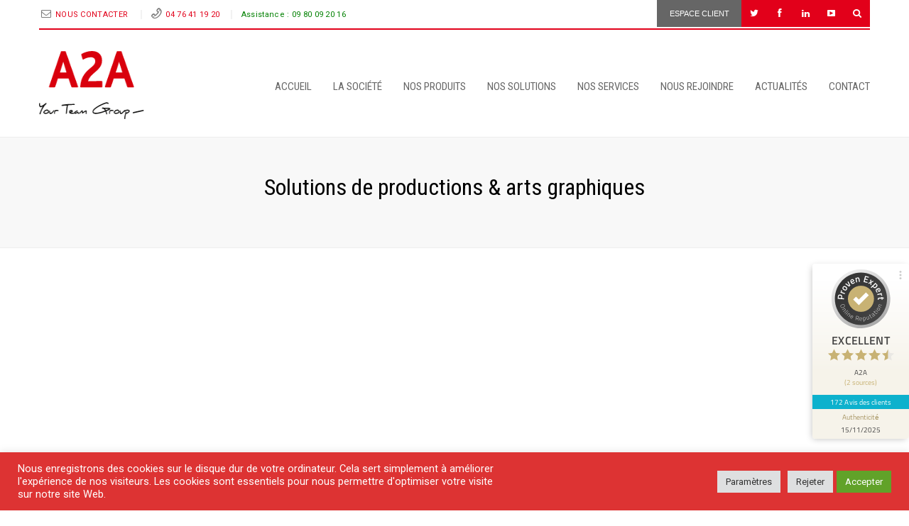

--- FILE ---
content_type: text/html; charset=UTF-8
request_url: https://a2a-solutions.com/solutions-de-productions/
body_size: 27669
content:

        
        
        <!DOCTYPE html>
<!--[if IE 6]>
<html id="ie6" lang="fr-FR" prefix="og: http://ogp.me/ns# fb: http://ogp.me/ns/fb#">
<![endif]-->
<!--[if IE 7]>
<html id="ie7" lang="fr-FR" prefix="og: http://ogp.me/ns# fb: http://ogp.me/ns/fb#">
<![endif]-->
<!--[if IE 8]>
<html id="ie8" lang="fr-FR" prefix="og: http://ogp.me/ns# fb: http://ogp.me/ns/fb#">
<![endif]-->
<!--[if !(IE 6) | !(IE 7) | !(IE 8)  ]><!-->
<html lang="fr-FR" prefix="og: http://ogp.me/ns# fb: http://ogp.me/ns/fb#" xmlns:fb="http://ogp.me/ns/fb#">
    <!--<![endif]-->
    <head>
        <meta charset="UTF-8" />
        <meta name="viewport" content="width=device-width, initial-scale=1.0">
        <meta http-equiv="X-UA-Compatible" content="IE=9" />
        <title>Solutions de Productions &amp; Arts Graphiques | A2A Solutions</title>
        <link rel="profile" href="https://gmpg.org/xfn/11" />
        <!-- favicon -->
                            <link rel="shortcut icon" href="https://a2a-solutions.com/wp-content/uploads/2018/08/A2A-favicon.png" title="Favicon" />
                                        <link rel="pingback" href="https://a2a-solutions.com/xmlrpc.php" />
                <!-- Your custom head codes will go here -->
                
        <!-- custom head codes-->
        					
									
									
									
					
					
					

									
					
					
					

									
					
					
					

									
					
					
					

									
					
					
					

									
					
					
					

									
					
					
					

									
					
					
					

									
					
					
					

									
					
					
					

									
					
					
					

									
					
					
					

									
					
					
					

									
					
					
					

									
					
					
					

									
					
					
					

									
					
					
					

									
					
					
					

									
					
					
					

									
					
					
					

									
					
					
					

								
							
			<meta name='robots' content='index, follow, max-image-preview:large, max-snippet:-1, max-video-preview:-1' />

	<!-- This site is optimized with the Yoast SEO plugin v23.5 - https://yoast.com/wordpress/plugins/seo/ -->
	<title>Solutions de Productions &amp; Arts Graphiques | A2A Solutions</title>
	<meta name="description" content="Découvrez nos solutions de productions et arts graphiques. A2A, transformation numérique et solutions d&#039;impressions pour entreprises." />
	<link rel="canonical" href="https://a2a-solutions.com/solutions-de-productions/" />
	<meta property="og:locale" content="fr_FR" />
	<meta property="og:type" content="article" />
	<meta property="og:title" content="Solutions de Productions &amp; Arts Graphiques | A2A Solutions" />
	<meta property="og:description" content="Découvrez nos solutions de productions et arts graphiques. A2A, transformation numérique et solutions d&#039;impressions pour entreprises." />
	<meta property="og:url" content="https://a2a-solutions.com/solutions-de-productions/" />
	<meta property="og:site_name" content="A2A Solutions" />
	<meta property="article:modified_time" content="2024-02-14T07:08:53+00:00" />
	<meta name="twitter:card" content="summary_large_image" />
	<meta name="twitter:label1" content="Durée de lecture estimée" />
	<meta name="twitter:data1" content="2 minutes" />
	<script type="application/ld+json" class="yoast-schema-graph">{"@context":"https://schema.org","@graph":[{"@type":"WebPage","@id":"https://a2a-solutions.com/solutions-de-productions/","url":"https://a2a-solutions.com/solutions-de-productions/","name":"Solutions de Productions & Arts Graphiques | A2A Solutions","isPartOf":{"@id":"https://a2a-solutions.com/#website"},"datePublished":"2018-04-20T08:50:53+00:00","dateModified":"2024-02-14T07:08:53+00:00","description":"Découvrez nos solutions de productions et arts graphiques. A2A, transformation numérique et solutions d'impressions pour entreprises.","inLanguage":"fr-FR","potentialAction":[{"@type":"ReadAction","target":["https://a2a-solutions.com/solutions-de-productions/"]}]},{"@type":"WebSite","@id":"https://a2a-solutions.com/#website","url":"https://a2a-solutions.com/","name":"A2A Solutions","description":"Solutions numériques et bureautiques","publisher":{"@id":"https://a2a-solutions.com/#organization"},"potentialAction":[{"@type":"SearchAction","target":{"@type":"EntryPoint","urlTemplate":"https://a2a-solutions.com/?s={search_term_string}"},"query-input":{"@type":"PropertyValueSpecification","valueRequired":true,"valueName":"search_term_string"}}],"inLanguage":"fr-FR"},{"@type":"Organization","@id":"https://a2a-solutions.com/#organization","name":"A2A Solutions","url":"https://a2a-solutions.com/","logo":{"@type":"ImageObject","inLanguage":"fr-FR","@id":"https://a2a-solutions.com/#/schema/logo/image/","url":"https://a2a-solutions.com/wp-content/uploads/2020/07/logo-a-2-a@2x.png","contentUrl":"https://a2a-solutions.com/wp-content/uploads/2020/07/logo-a-2-a@2x.png","width":347,"height":192,"caption":"A2A Solutions"},"image":{"@id":"https://a2a-solutions.com/#/schema/logo/image/"}}]}</script>
	<!-- / Yoast SEO plugin. -->


<link rel='dns-prefetch' href='//cdn.jsdelivr.net' />
<link rel='dns-prefetch' href='//cdnjs.cloudflare.com' />
<link rel='dns-prefetch' href='//fonts.googleapis.com' />
<link rel='dns-prefetch' href='//use.fontawesome.com' />
		<!-- This site uses the Google Analytics by ExactMetrics plugin v7.20.1 - Using Analytics tracking - https://www.exactmetrics.com/ -->
							<script src="//www.googletagmanager.com/gtag/js?id=G-MZZXB51KSC"  data-cfasync="false" data-wpfc-render="false" type="text/javascript" async></script>
			<script data-cfasync="false" data-wpfc-render="false" type="text/javascript">
				var em_version = '7.20.1';
				var em_track_user = true;
				var em_no_track_reason = '';
				
								var disableStrs = [
										'ga-disable-G-MZZXB51KSC',
									];

				/* Function to detect opted out users */
				function __gtagTrackerIsOptedOut() {
					for (var index = 0; index < disableStrs.length; index++) {
						if (document.cookie.indexOf(disableStrs[index] + '=true') > -1) {
							return true;
						}
					}

					return false;
				}

				/* Disable tracking if the opt-out cookie exists. */
				if (__gtagTrackerIsOptedOut()) {
					for (var index = 0; index < disableStrs.length; index++) {
						window[disableStrs[index]] = true;
					}
				}

				/* Opt-out function */
				function __gtagTrackerOptout() {
					for (var index = 0; index < disableStrs.length; index++) {
						document.cookie = disableStrs[index] + '=true; expires=Thu, 31 Dec 2099 23:59:59 UTC; path=/';
						window[disableStrs[index]] = true;
					}
				}

				if ('undefined' === typeof gaOptout) {
					function gaOptout() {
						__gtagTrackerOptout();
					}
				}
								window.dataLayer = window.dataLayer || [];

				window.ExactMetricsDualTracker = {
					helpers: {},
					trackers: {},
				};
				if (em_track_user) {
					function __gtagDataLayer() {
						dataLayer.push(arguments);
					}

					function __gtagTracker(type, name, parameters) {
						if (!parameters) {
							parameters = {};
						}

						if (parameters.send_to) {
							__gtagDataLayer.apply(null, arguments);
							return;
						}

						if (type === 'event') {
														parameters.send_to = exactmetrics_frontend.v4_id;
							var hookName = name;
							if (typeof parameters['event_category'] !== 'undefined') {
								hookName = parameters['event_category'] + ':' + name;
							}

							if (typeof ExactMetricsDualTracker.trackers[hookName] !== 'undefined') {
								ExactMetricsDualTracker.trackers[hookName](parameters);
							} else {
								__gtagDataLayer('event', name, parameters);
							}
							
						} else {
							__gtagDataLayer.apply(null, arguments);
						}
					}

					__gtagTracker('js', new Date());
					__gtagTracker('set', {
						'developer_id.dNDMyYj': true,
											});
										__gtagTracker('config', 'G-MZZXB51KSC', {"forceSSL":"true"} );
															window.gtag = __gtagTracker;										(function () {
						/* https://developers.google.com/analytics/devguides/collection/analyticsjs/ */
						/* ga and __gaTracker compatibility shim. */
						var noopfn = function () {
							return null;
						};
						var newtracker = function () {
							return new Tracker();
						};
						var Tracker = function () {
							return null;
						};
						var p = Tracker.prototype;
						p.get = noopfn;
						p.set = noopfn;
						p.send = function () {
							var args = Array.prototype.slice.call(arguments);
							args.unshift('send');
							__gaTracker.apply(null, args);
						};
						var __gaTracker = function () {
							var len = arguments.length;
							if (len === 0) {
								return;
							}
							var f = arguments[len - 1];
							if (typeof f !== 'object' || f === null || typeof f.hitCallback !== 'function') {
								if ('send' === arguments[0]) {
									var hitConverted, hitObject = false, action;
									if ('event' === arguments[1]) {
										if ('undefined' !== typeof arguments[3]) {
											hitObject = {
												'eventAction': arguments[3],
												'eventCategory': arguments[2],
												'eventLabel': arguments[4],
												'value': arguments[5] ? arguments[5] : 1,
											}
										}
									}
									if ('pageview' === arguments[1]) {
										if ('undefined' !== typeof arguments[2]) {
											hitObject = {
												'eventAction': 'page_view',
												'page_path': arguments[2],
											}
										}
									}
									if (typeof arguments[2] === 'object') {
										hitObject = arguments[2];
									}
									if (typeof arguments[5] === 'object') {
										Object.assign(hitObject, arguments[5]);
									}
									if ('undefined' !== typeof arguments[1].hitType) {
										hitObject = arguments[1];
										if ('pageview' === hitObject.hitType) {
											hitObject.eventAction = 'page_view';
										}
									}
									if (hitObject) {
										action = 'timing' === arguments[1].hitType ? 'timing_complete' : hitObject.eventAction;
										hitConverted = mapArgs(hitObject);
										__gtagTracker('event', action, hitConverted);
									}
								}
								return;
							}

							function mapArgs(args) {
								var arg, hit = {};
								var gaMap = {
									'eventCategory': 'event_category',
									'eventAction': 'event_action',
									'eventLabel': 'event_label',
									'eventValue': 'event_value',
									'nonInteraction': 'non_interaction',
									'timingCategory': 'event_category',
									'timingVar': 'name',
									'timingValue': 'value',
									'timingLabel': 'event_label',
									'page': 'page_path',
									'location': 'page_location',
									'title': 'page_title',
								};
								for (arg in args) {
																		if (!(!args.hasOwnProperty(arg) || !gaMap.hasOwnProperty(arg))) {
										hit[gaMap[arg]] = args[arg];
									} else {
										hit[arg] = args[arg];
									}
								}
								return hit;
							}

							try {
								f.hitCallback();
							} catch (ex) {
							}
						};
						__gaTracker.create = newtracker;
						__gaTracker.getByName = newtracker;
						__gaTracker.getAll = function () {
							return [];
						};
						__gaTracker.remove = noopfn;
						__gaTracker.loaded = true;
						window['__gaTracker'] = __gaTracker;
					})();
									} else {
										console.log("");
					(function () {
						function __gtagTracker() {
							return null;
						}

						window['__gtagTracker'] = __gtagTracker;
						window['gtag'] = __gtagTracker;
					})();
									}
			</script>
				<!-- / Google Analytics by ExactMetrics -->
				<!-- This site uses the Google Analytics by MonsterInsights plugin v8.20.1 - Using Analytics tracking - https://www.monsterinsights.com/ -->
							<script src="//www.googletagmanager.com/gtag/js?id=G-HMP8Y65Q0D"  data-cfasync="false" data-wpfc-render="false" type="text/javascript" async></script>
			<script data-cfasync="false" data-wpfc-render="false" type="text/plain" data-cli-class="cli-blocker-script"  data-cli-script-type="analytics" data-cli-block="true"  data-cli-element-position="head">
				var mi_version = '8.20.1';
				var mi_track_user = true;
				var mi_no_track_reason = '';
				
								var disableStrs = [
										'ga-disable-G-HMP8Y65Q0D',
									];

				/* Function to detect opted out users */
				function __gtagTrackerIsOptedOut() {
					for (var index = 0; index < disableStrs.length; index++) {
						if (document.cookie.indexOf(disableStrs[index] + '=true') > -1) {
							return true;
						}
					}

					return false;
				}

				/* Disable tracking if the opt-out cookie exists. */
				if (__gtagTrackerIsOptedOut()) {
					for (var index = 0; index < disableStrs.length; index++) {
						window[disableStrs[index]] = true;
					}
				}

				/* Opt-out function */
				function __gtagTrackerOptout() {
					for (var index = 0; index < disableStrs.length; index++) {
						document.cookie = disableStrs[index] + '=true; expires=Thu, 31 Dec 2099 23:59:59 UTC; path=/';
						window[disableStrs[index]] = true;
					}
				}

				if ('undefined' === typeof gaOptout) {
					function gaOptout() {
						__gtagTrackerOptout();
					}
				}
								window.dataLayer = window.dataLayer || [];

				window.MonsterInsightsDualTracker = {
					helpers: {},
					trackers: {},
				};
				if (mi_track_user) {
					function __gtagDataLayer() {
						dataLayer.push(arguments);
					}

					function __gtagTracker(type, name, parameters) {
						if (!parameters) {
							parameters = {};
						}

						if (parameters.send_to) {
							__gtagDataLayer.apply(null, arguments);
							return;
						}

						if (type === 'event') {
														parameters.send_to = monsterinsights_frontend.v4_id;
							var hookName = name;
							if (typeof parameters['event_category'] !== 'undefined') {
								hookName = parameters['event_category'] + ':' + name;
							}

							if (typeof MonsterInsightsDualTracker.trackers[hookName] !== 'undefined') {
								MonsterInsightsDualTracker.trackers[hookName](parameters);
							} else {
								__gtagDataLayer('event', name, parameters);
							}
							
						} else {
							__gtagDataLayer.apply(null, arguments);
						}
					}

					__gtagTracker('js', new Date());
					__gtagTracker('set', {
						'developer_id.dZGIzZG': true,
											});
										__gtagTracker('config', 'G-HMP8Y65Q0D', {"forceSSL":"true","link_attribution":"true"} );
															window.gtag = __gtagTracker;										(function () {
						/* https://developers.google.com/analytics/devguides/collection/analyticsjs/ */
						/* ga and __gaTracker compatibility shim. */
						var noopfn = function () {
							return null;
						};
						var newtracker = function () {
							return new Tracker();
						};
						var Tracker = function () {
							return null;
						};
						var p = Tracker.prototype;
						p.get = noopfn;
						p.set = noopfn;
						p.send = function () {
							var args = Array.prototype.slice.call(arguments);
							args.unshift('send');
							__gaTracker.apply(null, args);
						};
						var __gaTracker = function () {
							var len = arguments.length;
							if (len === 0) {
								return;
							}
							var f = arguments[len - 1];
							if (typeof f !== 'object' || f === null || typeof f.hitCallback !== 'function') {
								if ('send' === arguments[0]) {
									var hitConverted, hitObject = false, action;
									if ('event' === arguments[1]) {
										if ('undefined' !== typeof arguments[3]) {
											hitObject = {
												'eventAction': arguments[3],
												'eventCategory': arguments[2],
												'eventLabel': arguments[4],
												'value': arguments[5] ? arguments[5] : 1,
											}
										}
									}
									if ('pageview' === arguments[1]) {
										if ('undefined' !== typeof arguments[2]) {
											hitObject = {
												'eventAction': 'page_view',
												'page_path': arguments[2],
											}
										}
									}
									if (typeof arguments[2] === 'object') {
										hitObject = arguments[2];
									}
									if (typeof arguments[5] === 'object') {
										Object.assign(hitObject, arguments[5]);
									}
									if ('undefined' !== typeof arguments[1].hitType) {
										hitObject = arguments[1];
										if ('pageview' === hitObject.hitType) {
											hitObject.eventAction = 'page_view';
										}
									}
									if (hitObject) {
										action = 'timing' === arguments[1].hitType ? 'timing_complete' : hitObject.eventAction;
										hitConverted = mapArgs(hitObject);
										__gtagTracker('event', action, hitConverted);
									}
								}
								return;
							}

							function mapArgs(args) {
								var arg, hit = {};
								var gaMap = {
									'eventCategory': 'event_category',
									'eventAction': 'event_action',
									'eventLabel': 'event_label',
									'eventValue': 'event_value',
									'nonInteraction': 'non_interaction',
									'timingCategory': 'event_category',
									'timingVar': 'name',
									'timingValue': 'value',
									'timingLabel': 'event_label',
									'page': 'page_path',
									'location': 'page_location',
									'title': 'page_title',
								};
								for (arg in args) {
																		if (!(!args.hasOwnProperty(arg) || !gaMap.hasOwnProperty(arg))) {
										hit[gaMap[arg]] = args[arg];
									} else {
										hit[arg] = args[arg];
									}
								}
								return hit;
							}

							try {
								f.hitCallback();
							} catch (ex) {
							}
						};
						__gaTracker.create = newtracker;
						__gaTracker.getByName = newtracker;
						__gaTracker.getAll = function () {
							return [];
						};
						__gaTracker.remove = noopfn;
						__gaTracker.loaded = true;
						window['__gaTracker'] = __gaTracker;
					})();
									} else {
										console.log("");
					(function () {
						function __gtagTracker() {
							return null;
						}

						window['__gtagTracker'] = __gtagTracker;
						window['gtag'] = __gtagTracker;
					})();
									}
			</script>
				<!-- / Google Analytics by MonsterInsights -->
		<script type="text/javascript">
/* <![CDATA[ */
window._wpemojiSettings = {"baseUrl":"https:\/\/s.w.org\/images\/core\/emoji\/14.0.0\/72x72\/","ext":".png","svgUrl":"https:\/\/s.w.org\/images\/core\/emoji\/14.0.0\/svg\/","svgExt":".svg","source":{"concatemoji":"https:\/\/a2a-solutions.com\/wp-includes\/js\/wp-emoji-release.min.js?ver=6.4.7"}};
/*! This file is auto-generated */
!function(i,n){var o,s,e;function c(e){try{var t={supportTests:e,timestamp:(new Date).valueOf()};sessionStorage.setItem(o,JSON.stringify(t))}catch(e){}}function p(e,t,n){e.clearRect(0,0,e.canvas.width,e.canvas.height),e.fillText(t,0,0);var t=new Uint32Array(e.getImageData(0,0,e.canvas.width,e.canvas.height).data),r=(e.clearRect(0,0,e.canvas.width,e.canvas.height),e.fillText(n,0,0),new Uint32Array(e.getImageData(0,0,e.canvas.width,e.canvas.height).data));return t.every(function(e,t){return e===r[t]})}function u(e,t,n){switch(t){case"flag":return n(e,"\ud83c\udff3\ufe0f\u200d\u26a7\ufe0f","\ud83c\udff3\ufe0f\u200b\u26a7\ufe0f")?!1:!n(e,"\ud83c\uddfa\ud83c\uddf3","\ud83c\uddfa\u200b\ud83c\uddf3")&&!n(e,"\ud83c\udff4\udb40\udc67\udb40\udc62\udb40\udc65\udb40\udc6e\udb40\udc67\udb40\udc7f","\ud83c\udff4\u200b\udb40\udc67\u200b\udb40\udc62\u200b\udb40\udc65\u200b\udb40\udc6e\u200b\udb40\udc67\u200b\udb40\udc7f");case"emoji":return!n(e,"\ud83e\udef1\ud83c\udffb\u200d\ud83e\udef2\ud83c\udfff","\ud83e\udef1\ud83c\udffb\u200b\ud83e\udef2\ud83c\udfff")}return!1}function f(e,t,n){var r="undefined"!=typeof WorkerGlobalScope&&self instanceof WorkerGlobalScope?new OffscreenCanvas(300,150):i.createElement("canvas"),a=r.getContext("2d",{willReadFrequently:!0}),o=(a.textBaseline="top",a.font="600 32px Arial",{});return e.forEach(function(e){o[e]=t(a,e,n)}),o}function t(e){var t=i.createElement("script");t.src=e,t.defer=!0,i.head.appendChild(t)}"undefined"!=typeof Promise&&(o="wpEmojiSettingsSupports",s=["flag","emoji"],n.supports={everything:!0,everythingExceptFlag:!0},e=new Promise(function(e){i.addEventListener("DOMContentLoaded",e,{once:!0})}),new Promise(function(t){var n=function(){try{var e=JSON.parse(sessionStorage.getItem(o));if("object"==typeof e&&"number"==typeof e.timestamp&&(new Date).valueOf()<e.timestamp+604800&&"object"==typeof e.supportTests)return e.supportTests}catch(e){}return null}();if(!n){if("undefined"!=typeof Worker&&"undefined"!=typeof OffscreenCanvas&&"undefined"!=typeof URL&&URL.createObjectURL&&"undefined"!=typeof Blob)try{var e="postMessage("+f.toString()+"("+[JSON.stringify(s),u.toString(),p.toString()].join(",")+"));",r=new Blob([e],{type:"text/javascript"}),a=new Worker(URL.createObjectURL(r),{name:"wpTestEmojiSupports"});return void(a.onmessage=function(e){c(n=e.data),a.terminate(),t(n)})}catch(e){}c(n=f(s,u,p))}t(n)}).then(function(e){for(var t in e)n.supports[t]=e[t],n.supports.everything=n.supports.everything&&n.supports[t],"flag"!==t&&(n.supports.everythingExceptFlag=n.supports.everythingExceptFlag&&n.supports[t]);n.supports.everythingExceptFlag=n.supports.everythingExceptFlag&&!n.supports.flag,n.DOMReady=!1,n.readyCallback=function(){n.DOMReady=!0}}).then(function(){return e}).then(function(){var e;n.supports.everything||(n.readyCallback(),(e=n.source||{}).concatemoji?t(e.concatemoji):e.wpemoji&&e.twemoji&&(t(e.twemoji),t(e.wpemoji)))}))}((window,document),window._wpemojiSettings);
/* ]]> */
</script>
<link rel='stylesheet' id='aqpb-view-css-css' href='https://a2a-solutions.com/wp-content/themes/bostan/framework/aqua/assets/stylesheets/aqpb-view.css?ver=1769799041' type='text/css' media='all' />
<style id='wp-emoji-styles-inline-css' type='text/css'>

	img.wp-smiley, img.emoji {
		display: inline !important;
		border: none !important;
		box-shadow: none !important;
		height: 1em !important;
		width: 1em !important;
		margin: 0 0.07em !important;
		vertical-align: -0.1em !important;
		background: none !important;
		padding: 0 !important;
	}
</style>
<link rel='stylesheet' id='wp-block-library-css' href='https://a2a-solutions.com/wp-includes/css/dist/block-library/style.min.css?ver=6.4.7' type='text/css' media='all' />
<style id='pdfemb-pdf-embedder-viewer-style-inline-css' type='text/css'>
.wp-block-pdfemb-pdf-embedder-viewer{max-width:none}

</style>
<style id='classic-theme-styles-inline-css' type='text/css'>
/*! This file is auto-generated */
.wp-block-button__link{color:#fff;background-color:#32373c;border-radius:9999px;box-shadow:none;text-decoration:none;padding:calc(.667em + 2px) calc(1.333em + 2px);font-size:1.125em}.wp-block-file__button{background:#32373c;color:#fff;text-decoration:none}
</style>
<style id='global-styles-inline-css' type='text/css'>
body{--wp--preset--color--black: #000000;--wp--preset--color--cyan-bluish-gray: #abb8c3;--wp--preset--color--white: #ffffff;--wp--preset--color--pale-pink: #f78da7;--wp--preset--color--vivid-red: #cf2e2e;--wp--preset--color--luminous-vivid-orange: #ff6900;--wp--preset--color--luminous-vivid-amber: #fcb900;--wp--preset--color--light-green-cyan: #7bdcb5;--wp--preset--color--vivid-green-cyan: #00d084;--wp--preset--color--pale-cyan-blue: #8ed1fc;--wp--preset--color--vivid-cyan-blue: #0693e3;--wp--preset--color--vivid-purple: #9b51e0;--wp--preset--gradient--vivid-cyan-blue-to-vivid-purple: linear-gradient(135deg,rgba(6,147,227,1) 0%,rgb(155,81,224) 100%);--wp--preset--gradient--light-green-cyan-to-vivid-green-cyan: linear-gradient(135deg,rgb(122,220,180) 0%,rgb(0,208,130) 100%);--wp--preset--gradient--luminous-vivid-amber-to-luminous-vivid-orange: linear-gradient(135deg,rgba(252,185,0,1) 0%,rgba(255,105,0,1) 100%);--wp--preset--gradient--luminous-vivid-orange-to-vivid-red: linear-gradient(135deg,rgba(255,105,0,1) 0%,rgb(207,46,46) 100%);--wp--preset--gradient--very-light-gray-to-cyan-bluish-gray: linear-gradient(135deg,rgb(238,238,238) 0%,rgb(169,184,195) 100%);--wp--preset--gradient--cool-to-warm-spectrum: linear-gradient(135deg,rgb(74,234,220) 0%,rgb(151,120,209) 20%,rgb(207,42,186) 40%,rgb(238,44,130) 60%,rgb(251,105,98) 80%,rgb(254,248,76) 100%);--wp--preset--gradient--blush-light-purple: linear-gradient(135deg,rgb(255,206,236) 0%,rgb(152,150,240) 100%);--wp--preset--gradient--blush-bordeaux: linear-gradient(135deg,rgb(254,205,165) 0%,rgb(254,45,45) 50%,rgb(107,0,62) 100%);--wp--preset--gradient--luminous-dusk: linear-gradient(135deg,rgb(255,203,112) 0%,rgb(199,81,192) 50%,rgb(65,88,208) 100%);--wp--preset--gradient--pale-ocean: linear-gradient(135deg,rgb(255,245,203) 0%,rgb(182,227,212) 50%,rgb(51,167,181) 100%);--wp--preset--gradient--electric-grass: linear-gradient(135deg,rgb(202,248,128) 0%,rgb(113,206,126) 100%);--wp--preset--gradient--midnight: linear-gradient(135deg,rgb(2,3,129) 0%,rgb(40,116,252) 100%);--wp--preset--font-size--small: 13px;--wp--preset--font-size--medium: 20px;--wp--preset--font-size--large: 36px;--wp--preset--font-size--x-large: 42px;--wp--preset--spacing--20: 0.44rem;--wp--preset--spacing--30: 0.67rem;--wp--preset--spacing--40: 1rem;--wp--preset--spacing--50: 1.5rem;--wp--preset--spacing--60: 2.25rem;--wp--preset--spacing--70: 3.38rem;--wp--preset--spacing--80: 5.06rem;--wp--preset--shadow--natural: 6px 6px 9px rgba(0, 0, 0, 0.2);--wp--preset--shadow--deep: 12px 12px 50px rgba(0, 0, 0, 0.4);--wp--preset--shadow--sharp: 6px 6px 0px rgba(0, 0, 0, 0.2);--wp--preset--shadow--outlined: 6px 6px 0px -3px rgba(255, 255, 255, 1), 6px 6px rgba(0, 0, 0, 1);--wp--preset--shadow--crisp: 6px 6px 0px rgba(0, 0, 0, 1);}:where(.is-layout-flex){gap: 0.5em;}:where(.is-layout-grid){gap: 0.5em;}body .is-layout-flow > .alignleft{float: left;margin-inline-start: 0;margin-inline-end: 2em;}body .is-layout-flow > .alignright{float: right;margin-inline-start: 2em;margin-inline-end: 0;}body .is-layout-flow > .aligncenter{margin-left: auto !important;margin-right: auto !important;}body .is-layout-constrained > .alignleft{float: left;margin-inline-start: 0;margin-inline-end: 2em;}body .is-layout-constrained > .alignright{float: right;margin-inline-start: 2em;margin-inline-end: 0;}body .is-layout-constrained > .aligncenter{margin-left: auto !important;margin-right: auto !important;}body .is-layout-constrained > :where(:not(.alignleft):not(.alignright):not(.alignfull)){max-width: var(--wp--style--global--content-size);margin-left: auto !important;margin-right: auto !important;}body .is-layout-constrained > .alignwide{max-width: var(--wp--style--global--wide-size);}body .is-layout-flex{display: flex;}body .is-layout-flex{flex-wrap: wrap;align-items: center;}body .is-layout-flex > *{margin: 0;}body .is-layout-grid{display: grid;}body .is-layout-grid > *{margin: 0;}:where(.wp-block-columns.is-layout-flex){gap: 2em;}:where(.wp-block-columns.is-layout-grid){gap: 2em;}:where(.wp-block-post-template.is-layout-flex){gap: 1.25em;}:where(.wp-block-post-template.is-layout-grid){gap: 1.25em;}.has-black-color{color: var(--wp--preset--color--black) !important;}.has-cyan-bluish-gray-color{color: var(--wp--preset--color--cyan-bluish-gray) !important;}.has-white-color{color: var(--wp--preset--color--white) !important;}.has-pale-pink-color{color: var(--wp--preset--color--pale-pink) !important;}.has-vivid-red-color{color: var(--wp--preset--color--vivid-red) !important;}.has-luminous-vivid-orange-color{color: var(--wp--preset--color--luminous-vivid-orange) !important;}.has-luminous-vivid-amber-color{color: var(--wp--preset--color--luminous-vivid-amber) !important;}.has-light-green-cyan-color{color: var(--wp--preset--color--light-green-cyan) !important;}.has-vivid-green-cyan-color{color: var(--wp--preset--color--vivid-green-cyan) !important;}.has-pale-cyan-blue-color{color: var(--wp--preset--color--pale-cyan-blue) !important;}.has-vivid-cyan-blue-color{color: var(--wp--preset--color--vivid-cyan-blue) !important;}.has-vivid-purple-color{color: var(--wp--preset--color--vivid-purple) !important;}.has-black-background-color{background-color: var(--wp--preset--color--black) !important;}.has-cyan-bluish-gray-background-color{background-color: var(--wp--preset--color--cyan-bluish-gray) !important;}.has-white-background-color{background-color: var(--wp--preset--color--white) !important;}.has-pale-pink-background-color{background-color: var(--wp--preset--color--pale-pink) !important;}.has-vivid-red-background-color{background-color: var(--wp--preset--color--vivid-red) !important;}.has-luminous-vivid-orange-background-color{background-color: var(--wp--preset--color--luminous-vivid-orange) !important;}.has-luminous-vivid-amber-background-color{background-color: var(--wp--preset--color--luminous-vivid-amber) !important;}.has-light-green-cyan-background-color{background-color: var(--wp--preset--color--light-green-cyan) !important;}.has-vivid-green-cyan-background-color{background-color: var(--wp--preset--color--vivid-green-cyan) !important;}.has-pale-cyan-blue-background-color{background-color: var(--wp--preset--color--pale-cyan-blue) !important;}.has-vivid-cyan-blue-background-color{background-color: var(--wp--preset--color--vivid-cyan-blue) !important;}.has-vivid-purple-background-color{background-color: var(--wp--preset--color--vivid-purple) !important;}.has-black-border-color{border-color: var(--wp--preset--color--black) !important;}.has-cyan-bluish-gray-border-color{border-color: var(--wp--preset--color--cyan-bluish-gray) !important;}.has-white-border-color{border-color: var(--wp--preset--color--white) !important;}.has-pale-pink-border-color{border-color: var(--wp--preset--color--pale-pink) !important;}.has-vivid-red-border-color{border-color: var(--wp--preset--color--vivid-red) !important;}.has-luminous-vivid-orange-border-color{border-color: var(--wp--preset--color--luminous-vivid-orange) !important;}.has-luminous-vivid-amber-border-color{border-color: var(--wp--preset--color--luminous-vivid-amber) !important;}.has-light-green-cyan-border-color{border-color: var(--wp--preset--color--light-green-cyan) !important;}.has-vivid-green-cyan-border-color{border-color: var(--wp--preset--color--vivid-green-cyan) !important;}.has-pale-cyan-blue-border-color{border-color: var(--wp--preset--color--pale-cyan-blue) !important;}.has-vivid-cyan-blue-border-color{border-color: var(--wp--preset--color--vivid-cyan-blue) !important;}.has-vivid-purple-border-color{border-color: var(--wp--preset--color--vivid-purple) !important;}.has-vivid-cyan-blue-to-vivid-purple-gradient-background{background: var(--wp--preset--gradient--vivid-cyan-blue-to-vivid-purple) !important;}.has-light-green-cyan-to-vivid-green-cyan-gradient-background{background: var(--wp--preset--gradient--light-green-cyan-to-vivid-green-cyan) !important;}.has-luminous-vivid-amber-to-luminous-vivid-orange-gradient-background{background: var(--wp--preset--gradient--luminous-vivid-amber-to-luminous-vivid-orange) !important;}.has-luminous-vivid-orange-to-vivid-red-gradient-background{background: var(--wp--preset--gradient--luminous-vivid-orange-to-vivid-red) !important;}.has-very-light-gray-to-cyan-bluish-gray-gradient-background{background: var(--wp--preset--gradient--very-light-gray-to-cyan-bluish-gray) !important;}.has-cool-to-warm-spectrum-gradient-background{background: var(--wp--preset--gradient--cool-to-warm-spectrum) !important;}.has-blush-light-purple-gradient-background{background: var(--wp--preset--gradient--blush-light-purple) !important;}.has-blush-bordeaux-gradient-background{background: var(--wp--preset--gradient--blush-bordeaux) !important;}.has-luminous-dusk-gradient-background{background: var(--wp--preset--gradient--luminous-dusk) !important;}.has-pale-ocean-gradient-background{background: var(--wp--preset--gradient--pale-ocean) !important;}.has-electric-grass-gradient-background{background: var(--wp--preset--gradient--electric-grass) !important;}.has-midnight-gradient-background{background: var(--wp--preset--gradient--midnight) !important;}.has-small-font-size{font-size: var(--wp--preset--font-size--small) !important;}.has-medium-font-size{font-size: var(--wp--preset--font-size--medium) !important;}.has-large-font-size{font-size: var(--wp--preset--font-size--large) !important;}.has-x-large-font-size{font-size: var(--wp--preset--font-size--x-large) !important;}
.wp-block-navigation a:where(:not(.wp-element-button)){color: inherit;}
:where(.wp-block-post-template.is-layout-flex){gap: 1.25em;}:where(.wp-block-post-template.is-layout-grid){gap: 1.25em;}
:where(.wp-block-columns.is-layout-flex){gap: 2em;}:where(.wp-block-columns.is-layout-grid){gap: 2em;}
.wp-block-pullquote{font-size: 1.5em;line-height: 1.6;}
</style>
<link rel='stylesheet' id='booked-tooltipster-css' href='https://a2a-solutions.com/wp-content/plugins/booked/assets/js/tooltipster/css/tooltipster.css?ver=3.3.0' type='text/css' media='all' />
<link rel='stylesheet' id='booked-tooltipster-theme-css' href='https://a2a-solutions.com/wp-content/plugins/booked/assets/js/tooltipster/css/themes/tooltipster-light.css?ver=3.3.0' type='text/css' media='all' />
<link rel='stylesheet' id='booked-animations-css' href='https://a2a-solutions.com/wp-content/plugins/booked/assets/css/animations.css?ver=2.4.3' type='text/css' media='all' />
<link rel='stylesheet' id='booked-css-css' href='https://a2a-solutions.com/wp-content/plugins/booked/dist/booked.css?ver=2.4.3' type='text/css' media='all' />
<style id='booked-css-inline-css' type='text/css'>
#ui-datepicker-div.booked_custom_date_picker table.ui-datepicker-calendar tbody td a.ui-state-active,#ui-datepicker-div.booked_custom_date_picker table.ui-datepicker-calendar tbody td a.ui-state-active:hover,body #booked-profile-page input[type=submit].button-primary:hover,body .booked-list-view button.button:hover, body .booked-list-view input[type=submit].button-primary:hover,body div.booked-calendar input[type=submit].button-primary:hover,body .booked-modal input[type=submit].button-primary:hover,body div.booked-calendar .bc-head,body div.booked-calendar .bc-head .bc-col,body div.booked-calendar .booked-appt-list .timeslot .timeslot-people button:hover,body #booked-profile-page .booked-profile-header,body #booked-profile-page .booked-tabs li.active a,body #booked-profile-page .booked-tabs li.active a:hover,body #booked-profile-page .appt-block .google-cal-button > a:hover,#ui-datepicker-div.booked_custom_date_picker .ui-datepicker-header{ background:#e20613 !important; }body #booked-profile-page input[type=submit].button-primary:hover,body div.booked-calendar input[type=submit].button-primary:hover,body .booked-list-view button.button:hover, body .booked-list-view input[type=submit].button-primary:hover,body .booked-modal input[type=submit].button-primary:hover,body div.booked-calendar .bc-head .bc-col,body div.booked-calendar .booked-appt-list .timeslot .timeslot-people button:hover,body #booked-profile-page .booked-profile-header,body #booked-profile-page .appt-block .google-cal-button > a:hover{ border-color:#e20613 !important; }body div.booked-calendar .bc-row.days,body div.booked-calendar .bc-row.days .bc-col,body .booked-calendarSwitcher.calendar,body #booked-profile-page .booked-tabs,#ui-datepicker-div.booked_custom_date_picker table.ui-datepicker-calendar thead,#ui-datepicker-div.booked_custom_date_picker table.ui-datepicker-calendar thead th{ background:#b70000 !important; }body div.booked-calendar .bc-row.days .bc-col,body #booked-profile-page .booked-tabs{ border-color:#b70000 !important; }#ui-datepicker-div.booked_custom_date_picker table.ui-datepicker-calendar tbody td.ui-datepicker-today a,#ui-datepicker-div.booked_custom_date_picker table.ui-datepicker-calendar tbody td.ui-datepicker-today a:hover,body #booked-profile-page input[type=submit].button-primary,body div.booked-calendar input[type=submit].button-primary,body .booked-list-view button.button, body .booked-list-view input[type=submit].button-primary,body .booked-list-view button.button, body .booked-list-view input[type=submit].button-primary,body .booked-modal input[type=submit].button-primary,body div.booked-calendar .booked-appt-list .timeslot .timeslot-people button,body #booked-profile-page .booked-profile-appt-list .appt-block.approved .status-block,body #booked-profile-page .appt-block .google-cal-button > a,body .booked-modal p.booked-title-bar,body div.booked-calendar .bc-col:hover .date span,body .booked-list-view a.booked_list_date_picker_trigger.booked-dp-active,body .booked-list-view a.booked_list_date_picker_trigger.booked-dp-active:hover,.booked-ms-modal .booked-book-appt,body #booked-profile-page .booked-tabs li a .counter{ background:#e20613; }body #booked-profile-page input[type=submit].button-primary,body div.booked-calendar input[type=submit].button-primary,body .booked-list-view button.button, body .booked-list-view input[type=submit].button-primary,body .booked-list-view button.button, body .booked-list-view input[type=submit].button-primary,body .booked-modal input[type=submit].button-primary,body #booked-profile-page .appt-block .google-cal-button > a,body div.booked-calendar .booked-appt-list .timeslot .timeslot-people button,body .booked-list-view a.booked_list_date_picker_trigger.booked-dp-active,body .booked-list-view a.booked_list_date_picker_trigger.booked-dp-active:hover{ border-color:#e20613; }body .booked-modal .bm-window p i.fa,body .booked-modal .bm-window a,body .booked-appt-list .booked-public-appointment-title,body .booked-modal .bm-window p.appointment-title,.booked-ms-modal.visible:hover .booked-book-appt{ color:#e20613; }.booked-appt-list .timeslot.has-title .booked-public-appointment-title { color:inherit; }
</style>
<link rel='stylesheet' id='contact-form-7-css' href='https://a2a-solutions.com/wp-content/plugins/contact-form-7/includes/css/styles.css?ver=5.9.8' type='text/css' media='all' />
<link rel='stylesheet' id='cookie-law-info-css' href='https://a2a-solutions.com/wp-content/plugins/cookie-law-info/legacy/public/css/cookie-law-info-public.css?ver=3.4.0' type='text/css' media='all' />
<link rel='stylesheet' id='cookie-law-info-gdpr-css' href='https://a2a-solutions.com/wp-content/plugins/cookie-law-info/legacy/public/css/cookie-law-info-gdpr.css?ver=3.4.0' type='text/css' media='all' />
<link rel='stylesheet' id='rs-plugin-settings-css' href='https://a2a-solutions.com/wp-content/plugins/revslider/public/assets/css/settings.css?ver=5.4.8' type='text/css' media='all' />
<style id='rs-plugin-settings-inline-css' type='text/css'>
#rs-demo-id {}
</style>
<link rel='stylesheet' id='video_popup_main_style-css' href='https://a2a-solutions.com/wp-content/plugins/video-popup/assets/css/videoPopup.css?ver=2.0.3' type='text/css' media='all' />
<link rel='stylesheet' id='math-captcha-frontend-css' href='https://a2a-solutions.com/wp-content/plugins/wp-math-captcha/css/frontend.css?ver=6.4.7' type='text/css' media='all' />
<link rel='stylesheet' id='fancybox-styles-css' href='https://cdn.jsdelivr.net/gh/fancyapps/fancybox@3.5.7/dist/jquery.fancybox.min.css?ver=6.4.7' type='text/css' media='all' />
<style id='custom-style-zoomContainer-inline-css' type='text/css'>

			/*set a border on the images to prevent shifting*/
			#gallery_01 img{ border:1px solid white;}
			#gallery_01 .active img{ border:1px solid #333; }
			#gallery_02 img{ border:1px solid white; }
			.zoomContainer{z-index: 1002;}
			#fancybox-container-1 .fancybox-content,
			.zoomContainer .zoomWindow{background-color: white;}
	
</style>
<link rel='stylesheet' id='redux-extendify-styles-css' href='https://a2a-solutions.com/wp-content/plugins/xerox-rest-api-reader/inc/ReduxFramework/redux-core/assets/css/extendify-utilities.css?ver=4.4.9' type='text/css' media='all' />
<link rel='stylesheet' id='ssb-ui-style-css' href='https://a2a-solutions.com/wp-content/plugins/sticky-side-buttons/assets/css/ssb-ui-style.css?ver=2.0.3' type='text/css' media='all' />
<link rel='stylesheet' id='ssb-fontawesome-frontend-css' href='https://cdnjs.cloudflare.com/ajax/libs/font-awesome/6.7.2/css/all.min.css?ver=6.7.2' type='text/css' media='all' />
<link rel='stylesheet' id='pricing-base-css' href='https://a2a-solutions.com/wp-content/themes/bostan/framework/wp-pricing-table/css/base.css?ver=6.4.7' type='text/css' media='all' />
<link rel='stylesheet' id='pricing-layout-css' href='https://a2a-solutions.com/wp-content/themes/bostan/framework/wp-pricing-table/css/layout.css?ver=6.4.7' type='text/css' media='all' />
<link rel='stylesheet' id='pricing-fluid-skeleton-css' href='https://a2a-solutions.com/wp-content/themes/bostan/framework/wp-pricing-table/css/fluid_skeleton.css?ver=6.4.7' type='text/css' media='all' />
<link rel='stylesheet' id='pricing-table-css' href='https://a2a-solutions.com/wp-content/themes/bostan/framework/wp-pricing-table/css/pricing_table.css?ver=6.4.7' type='text/css' media='all' />
<link rel='stylesheet' id='opensans-css' href='//fonts.googleapis.com/css?family=Open+Sans%3A300italic%2C400italic%2C600italic%2C700italic%2C800italic%2C400%2C800%2C700%2C600%2C300&#038;ver=6.4.7' type='text/css' media='all' />
<link rel='stylesheet' id='asalah_bootstrap_css-css' href='https://a2a-solutions.com/wp-content/themes/bostan/framework/bootstrap1200/css/bootstrap.min.css?ver=6.4.7' type='text/css' media='all' />
<link rel='stylesheet' id='asalah_fontello_css-css' href='https://a2a-solutions.com/wp-content/themes/bostan/framework/fontello/css/fontello.css?ver=6.4.7' type='text/css' media='all' />
<link rel='stylesheet' id='asalah_fontelloanimation_css-css' href='https://a2a-solutions.com/wp-content/themes/bostan/framework/fontello/css/animation.css?ver=6.4.7' type='text/css' media='all' />
<link rel='stylesheet' id='asalah_flexslider_css-css' href='https://a2a-solutions.com/wp-content/themes/bostan/js/flexslider/flexslider.css?ver=6.560' type='text/css' media='all' />
<link rel='stylesheet' id='asalah_galleryslider_css-css' href='https://a2a-solutions.com/wp-content/themes/bostan/js/flexslider/galleryslider.css?ver=6.560' type='text/css' media='all' />
<link rel='stylesheet' id='asalah_shortcodes_css-css' href='https://a2a-solutions.com/wp-content/themes/bostan/inc/shortcodes/style.css?ver=6.4.7' type='text/css' media='all' />
<link rel='stylesheet' id='asalah_tweets_css-css' href='https://a2a-solutions.com/wp-content/themes/bostan/js/tweets/jquery.tweet.css?ver=6.4.7' type='text/css' media='all' />
<link rel='stylesheet' id='asalah_prettyphoto_css-css' href='https://a2a-solutions.com/wp-content/themes/bostan/js/prettyphoto/css/prettyPhoto.css?ver=6.4.7' type='text/css' media='all' />
<link rel='stylesheet' id='asalah_isotope_css-css' href='https://a2a-solutions.com/wp-content/themes/bostan/js/isotope/style.css?ver=1' type='text/css' media='all' />
<link rel='stylesheet' id='asalah_owl_carousel_css-css' href='https://a2a-solutions.com/wp-content/themes/bostan/js/owl-carousel/owl.carousel.css?ver=6.560' type='text/css' media='all' />
<link rel='stylesheet' id='asalah_owl_theme_css-css' href='https://a2a-solutions.com/wp-content/themes/bostan/js/owl-carousel/owl.theme.css?ver=6.560' type='text/css' media='all' />
<link rel='stylesheet' id='asalah_main_style-css' href='https://a2a-solutions.com/wp-content/themes/bostan/style.css?ver=6.560' type='text/css' media='all' />
<link rel='stylesheet' id='asalah_responsive_css-css' href='https://a2a-solutions.com/wp-content/themes/bostan/responsive.css?ver=6.560' type='text/css' media='all' />
<link rel='stylesheet' id='asalah_responsive_css1200-css' href='https://a2a-solutions.com/wp-content/themes/bostan/responsive1200.css?ver=6.560' type='text/css' media='all' />
<link rel='stylesheet' id='Roboto-css' href='https://fonts.googleapis.com/css?family=Roboto:400,100,200,300,500,600,700,800,900&#038;subset' type='text/css' media='all' />
<link rel='stylesheet' id='Roboto+Condensed-css' href='https://fonts.googleapis.com/css?family=Roboto+Condensed:400,100,200,300,500,600,700,800,900&#038;subset' type='text/css' media='all' />
<link rel='stylesheet' id='font-awesome-official-css' href='https://use.fontawesome.com/releases/v6.5.2/css/all.css' type='text/css' media='all' integrity="sha384-PPIZEGYM1v8zp5Py7UjFb79S58UeqCL9pYVnVPURKEqvioPROaVAJKKLzvH2rDnI" crossorigin="anonymous" />
<link rel='stylesheet' id='js_composer_front-css' href='https://a2a-solutions.com/wp-content/plugins/js_composer/assets/css/js_composer.min.css?ver=5.5.2' type='text/css' media='all' />
<link rel='stylesheet' id='wp_review-style-css' href='https://a2a-solutions.com/wp-content/plugins/wp-review/public/css/wp-review.css?ver=5.3.5' type='text/css' media='all' />
<link rel='stylesheet' id='font-awesome-official-v4shim-css' href='https://use.fontawesome.com/releases/v6.5.2/css/v4-shims.css' type='text/css' media='all' integrity="sha384-XyvK/kKwgVW+fuRkusfLgfhAMuaxLPSOY8W7wj8tUkf0Nr2WGHniPmpdu+cmPS5n" crossorigin="anonymous" />
<script type="text/javascript" src="https://a2a-solutions.com/wp-includes/js/jquery/jquery.min.js?ver=3.7.1" id="jquery-core-js"></script>
<script type="text/javascript" src="https://a2a-solutions.com/wp-includes/js/jquery/jquery-migrate.min.js?ver=3.4.1" id="jquery-migrate-js"></script>
<script type="text/javascript" src="https://a2a-solutions.com/wp-content/plugins/google-analytics-dashboard-for-wp/assets/js/frontend-gtag.js?ver=7.20.1" id="exactmetrics-frontend-script-js"></script>
<script data-cfasync="false" data-wpfc-render="false" type="text/javascript" id='exactmetrics-frontend-script-js-extra'>/* <![CDATA[ */
var exactmetrics_frontend = {"js_events_tracking":"true","download_extensions":"zip,mp3,mpeg,pdf,docx,pptx,xlsx,rar","inbound_paths":"[{\"path\":\"\\\/go\\\/\",\"label\":\"affiliate\"},{\"path\":\"\\\/recommend\\\/\",\"label\":\"affiliate\"}]","home_url":"https:\/\/a2a-solutions.com","hash_tracking":"false","v4_id":"G-MZZXB51KSC"};/* ]]> */
</script>
<script type="text/plain" data-cli-class="cli-blocker-script"  data-cli-script-type="analytics" data-cli-block="true"  data-cli-element-position="head" src="https://a2a-solutions.com/wp-content/plugins/google-analytics-for-wordpress/assets/js/frontend-gtag.js?ver=8.20.1" id="monsterinsights-frontend-script-js"></script>
<script data-cfasync="false" data-wpfc-render="false" type="text/javascript" id='monsterinsights-frontend-script-js-extra'>/* <![CDATA[ */
var monsterinsights_frontend = {"js_events_tracking":"true","download_extensions":"doc,pdf,ppt,zip,xls,docx,pptx,xlsx","inbound_paths":"[{\"path\":\"\\\/go\\\/\",\"label\":\"affiliate\"},{\"path\":\"\\\/recommend\\\/\",\"label\":\"affiliate\"}]","home_url":"https:\/\/a2a-solutions.com","hash_tracking":"false","v4_id":"G-HMP8Y65Q0D"};/* ]]> */
</script>
<script type="text/javascript" id="cookie-law-info-js-extra">
/* <![CDATA[ */
var Cli_Data = {"nn_cookie_ids":["YSC","mc_session_ids[multi][4]","mc_session_ids[multi][3]","mc_session_ids[multi][2]","mc_session_ids[multi][1]","_ga","mc_session_ids[multi][0]","mc_session_ids[default]","_session_id","vuid","_gid","_gat_gtag_UA_122960729_2","IDE","test_cookie","VISITOR_INFO1_LIVE","NID","_GRECAPTCHA","cookielawinfo-checkbox-advertisement","PHPSESSID","sdPuqGtW9arY0QIG8N7sDVCbqLPXXjtZxY6IKhN2kPU","CONSENT"],"cookielist":[],"non_necessary_cookies":{"necessary":["PHPSESSID","_GRECAPTCHA"],"functional":["mc_session_ids[multi][1]","mc_session_ids[multi][2]","mc_session_ids[multi][3]","mc_session_ids[multi][4]","mc_session_ids[default]","mc_session_ids[multi][0]"],"analytics":["_ga","_gid","vuid","_session_id"],"advertisement":["NID","VISITOR_INFO1_LIVE","test_cookie","IDE"],"others":["_gat_gtag_UA_122960729_2","CONSENT","sdPuqGtW9arY0QIG8N7sDVCbqLPXXjtZxY6IKhN2kPU"],"performance":["YSC"]},"ccpaEnabled":"","ccpaRegionBased":"","ccpaBarEnabled":"","strictlyEnabled":["necessary","obligatoire"],"ccpaType":"gdpr","js_blocking":"1","custom_integration":"","triggerDomRefresh":"","secure_cookies":""};
var cli_cookiebar_settings = {"animate_speed_hide":"500","animate_speed_show":"500","background":"#dd3333","border":"#b1a6a6c2","border_on":"","button_1_button_colour":"#61a229","button_1_button_hover":"#4e8221","button_1_link_colour":"#fff","button_1_as_button":"1","button_1_new_win":"","button_2_button_colour":"#333","button_2_button_hover":"#292929","button_2_link_colour":"#444","button_2_as_button":"","button_2_hidebar":"","button_3_button_colour":"#dedfe0","button_3_button_hover":"#b2b2b3","button_3_link_colour":"#333333","button_3_as_button":"1","button_3_new_win":"","button_4_button_colour":"#dedfe0","button_4_button_hover":"#b2b2b3","button_4_link_colour":"#333333","button_4_as_button":"1","button_7_button_colour":"#61a229","button_7_button_hover":"#4e8221","button_7_link_colour":"#fff","button_7_as_button":"1","button_7_new_win":"","font_family":"inherit","header_fix":"","notify_animate_hide":"","notify_animate_show":"","notify_div_id":"#cookie-law-info-bar","notify_position_horizontal":"right","notify_position_vertical":"bottom","scroll_close":"","scroll_close_reload":"1","accept_close_reload":"","reject_close_reload":"","showagain_tab":"1","showagain_background":"#fff","showagain_border":"#000","showagain_div_id":"#cookie-law-info-again","showagain_x_position":"100px","text":"#ffffff","show_once_yn":"","show_once":"10000","logging_on":"","as_popup":"","popup_overlay":"1","bar_heading_text":"","cookie_bar_as":"banner","popup_showagain_position":"bottom-right","widget_position":"left"};
var log_object = {"ajax_url":"https:\/\/a2a-solutions.com\/wp-admin\/admin-ajax.php"};
/* ]]> */
</script>
<script type="text/javascript" src="https://a2a-solutions.com/wp-content/plugins/cookie-law-info/legacy/public/js/cookie-law-info-public.js?ver=3.4.0" id="cookie-law-info-js"></script>
<script type="text/javascript" id="video_popup_main_modal-js-extra">
/* <![CDATA[ */
var theVideoPopupGeneralOptions = {"wrap_close":"false","no_cookie":"false","debug":"0"};
/* ]]> */
</script>
<script type="text/javascript" src="https://a2a-solutions.com/wp-content/plugins/video-popup/assets/js/videoPopup.js?ver=2.0.3" id="video_popup_main_modal-js"></script>
<script type="text/javascript" src="https://a2a-solutions.com/wp-content/plugins/xerox-product-sheets/assets/js/gallery-images.js?ver=6.4.7" id="xrx-ps-gallery-images-js"></script>
<script type="text/javascript" src="https://a2a-solutions.com/wp-content/plugins/xerox-product-sheets/assets/elevatezoom/jquery.elevatezoom.fancybox_3.5.7.js?ver=6.4.7" id="elevatezoom-jquery-js"></script>
<script type="text/javascript" src="https://cdn.jsdelivr.net/gh/fancyapps/fancybox@3.5.7/dist/jquery.fancybox.js?ver=6.4.7" id="fancybox-jquery-js"></script>
<script type="text/javascript" src="https://a2a-solutions.com/wp-content/themes/bostan/js/modernizr.js?ver=6.4.7" id="asalah_modernizer-js"></script>
<link rel="https://api.w.org/" href="https://a2a-solutions.com/wp-json/" /><link rel="alternate" type="application/json" href="https://a2a-solutions.com/wp-json/wp/v2/pages/24992" /><link rel="alternate" type="application/json+oembed" href="https://a2a-solutions.com/wp-json/oembed/1.0/embed?url=https%3A%2F%2Fa2a-solutions.com%2Fsolutions-de-productions%2F" />
<link rel="alternate" type="text/xml+oembed" href="https://a2a-solutions.com/wp-json/oembed/1.0/embed?url=https%3A%2F%2Fa2a-solutions.com%2Fsolutions-de-productions%2F&#038;format=xml" />
<!-- HFCM by 99 Robots - Snippet # 1: Lead Forensics -->
<script type="text/javascript" src="https://secure.pair1tune.com/js/221210.js" ></script>
<noscript><img alt="" src="https://secure.pair1tune.com/221210.png" style="display:none;" /></noscript>
<!-- /end HFCM by 99 Robots -->
<meta name="generator" content="Redux 4.4.9" /><meta name="generator" content="Powered by WPBakery Page Builder - drag and drop page builder for WordPress."/>
<!--[if lte IE 9]><link rel="stylesheet" type="text/css" href="https://a2a-solutions.com/wp-content/plugins/js_composer/assets/css/vc_lte_ie9.min.css" media="screen"><![endif]--><meta name="generator" content="Powered by Slider Revolution 5.4.8 - responsive, Mobile-Friendly Slider Plugin for WordPress with comfortable drag and drop interface." />
<!-- Global site tag (gtag.js) - Google Analytics -->
<script async src="https://www.googletagmanager.com/gtag/js?id=UA-122960729-2"></script>
<script>
  window.dataLayer = window.dataLayer || [];
  function gtag(){dataLayer.push(arguments);}
  gtag('js', new Date());

  gtag('config', 'UA-122960729-2');
</script>
<!--[if lt IE 9]>
<script src="https://a2a-solutions.com/wp-content/themes/bostan/js/html5.js"></script>
<![endif]-->
<!--[if IE 7]>
<link rel="stylesheet" href="https://a2a-solutions.com/wp-content/themes/bostan/framework/fontawesome/css/font-awesome-ie7.min.css">
<![endif]-->
                            <meta property="og:title" content="Solutions de productions &#038; arts graphiques" />
            <meta property="og:description" content="" />
            <meta property="og:type" content="article" />
            <meta property="og:image" content="https://a2a-solutions.com/wp-content/uploads/2018/08/A2A-logo-2-01-1.png" />
            <meta property="og:url" content="https://a2a-solutions.com/solutions-de-productions/"/>
                <style>					
									
									
									
					
					
					

									
					
					
					

									
					
					
					

									
					
					
					

									
					
					
					

									
					
					
					

									
					
					
					

									
					
					
					

									
					
					
					

									
					
					
					

									
					
					
					

									
					
					
					

									
					
					
					

									
					
					
					

									
					
					
					

									
					
					
					

									
					
					
					

									
					
					
					

									
					
					
					

									
					
					
					

									
					
					
					

								
							
			.main_content.page_builder_content .blog_post > .new_section:first-child, .main_content.page_builder_content .blog_post .aq-template-wrapper > .new_section:first-child  { margin-top:0;}.main_content aside .widget_nav_menu ul > li.current_page_item {background-color: #e2001a;}.btn-3:active {background-color: #e2001a;}.btn-3:hover {background-color: #e2001a;}.btn-3 {background-color: #e2001a;}.progress-striped .bar {background-color: #e2001a;}.portfolio_thumbnail .center-bar a {background-color: #e2001a;}.gototop {background-color: #e2001a;}.plan_buy a {background-color: #e2001a;}input[type='submit'] {background-color: #e2001a;}.cars_nav_control:hover {background-color: #e2001a;}.cars_arrow_control:hover {background-color: #e2001a;}.navbar .nav>.active>a:focus {background-color: #e2001a;}.navbar .nav>.active>a:hover {background-color: #e2001a;}.navbar .nav>.active>a {background-color: #e2001a;}::-webkit-scrollbar-thumb {background-color: #e2001a;}.plan_title.recommended_plan_title {background-color: #e2001a;}.tweets_ticker_section {background-color: #e2001a;}.input-prepend .add-on {background-color: #e2001a;}.add-on {background-color: #e2001a;}.input-append {background-color: #e2001a;}.text_banner {background-color: #e2001a;}.blog_month {background-color: #e2001a;}.blog_type {background-color: #e2001a;}.slider_caption p {background-color: #e2001a;}.blog_format {background-color: #e2001a;}.top_header_tools_holder, .top_header .top_header_tools_holder, .search_bar_mobile .search#searchform button {background-color: #e2001a;}.hi-icon-effect-3 .hi-icon:after {background-color: #e2001a;}.push_button, .sk-folding-cube .sk-cube:before {background-color: #e2001a;}.contact_info_line, .input-append .add-on, .input-prepend .add-on, .site_footer .search_text, .portfolio_thumbnail .center-bar a, .widget_container .page_header_title, .site_footer .widget_container .page_header_title, .blog_box_item.post_type_box_item, .clients_list > li a:hover  {border-color: #e2001a!important;}a, .slider_caption h2, .dropdown-menu li>a:hover, .dropdown-menu li>a:focus, .dropdown-submenu:hover>a, .post-tooltip, .clients_list .post-tooltip, .accordion-heading a, .accordion-heading a, .plan_price, a.comment-reply-link, .cars_portfolio_control, .service_icon i, .main_navbar.navbar .nav>li:hover .menu_icon, .service_icon a, .hi-icon, .no-touch .hi-icon-effect-3a .hi-icon:hover, .blog_box_item.post_type_box_item, .divider_icon, .asalah_list li::before, .vertical_tab .nav-tabs > .active > a, .vertical_tab .nav-tabs > .active > a:hover, .vertical_tab .nav-tabs > .active > a:focus, .vertical_tab .nav-tabs > li > a:hover, .horizontal_tab .nav-tabs > .active > a, .horizontal_tab .nav-tabs > .active > a:hover, .horizontal_tab .nav-tabs > .active > a:focus, .horizontal_tab .nav-tabs > li > a:hover, .widget_container > ul > li > a:hover, .widget_container .menu > li > a:hover {color: #e2001a;} .hi-icon-effect-3 .hi-icon {box-shadow: 0 0 0 4px #e2001a;} .blog_thumbnail img, .dropdown-menu, .page_header_title, .page-header a, .navbar .nav li.dropdown>.dropdown-toggle .caret, .portfolio_item:hover .portfolio_info, .single-project .portfolio_section_title .page_header_title {border-bottom-color: #e2001a;} .navbar .nav li.dropdown>.dropdown-toggle .caret, .horizontal_tab .nav-tabs > .active > a, .horizontal_tab .nav-tabs > .active > a:hover, .horizontal_tab .nav-tabs > .active > a:focus, .horizontal_tab .nav-tabs > li > a:hover {border-top-color: #e2001a;} .vertical_tab .nav-tabs > .active > a, .vertical_tab .nav-tabs > .active > a:hover, .vertical_tab .nav-tabs > .active > a:focus, .vertical_tab .nav-tabs > li > a:hover {border-left-color: #e2001a;}input[type='submit']{background-color:#e2001a;} input[type='submit']:hover{background-color:#ffffff;} .site_footer{background-color:#6d6d6d;} body{} a{color:#e2001a;} h1{font-size:22px;font-weight:normal;} h2{font-size:32px;font-weight:normal;color:#000000;} h3{font-size:22px;color:#e2001a;} h4{font-size:26px;color:#ffffff;} h5{font-size:18px;line-height:24px;color:#555555;} h6{font-size:20px;color:#e20613;} .contact_info_item{color:#ffffff;} .below_header .navbar .nav > li > a{font-weight:normal;} .page-header a{} .services_info h3{} .portfolio_info h5{} .blog_title h4{font-size:22px;color:#e2001a;} .widget_container h3{} .site_footer{color:#ffffff;} .site_footer a{color:#ffffff;} .site_secondary_footer{color:#ffffff;} .site_secondary_footer a{color:#ffffff;} .page_title_holder h1{} .page_title_holder .breadcrumb, .page_title_holder .breadcrumb a{} body{font-family:Roboto;} h1,h2,h3,h4,h5,h6, .logo, .below_header .navbar .nav > .active > a, .below_header .navbar .nav > .active > a:hover, .below_header .navbar .nav > .active > a:focus, .below_header .navbar .nav > li > a, .testimonial_box, .plan_title, .plan_price{font-family:Roboto Condensed;} .logo {margin-top:10px;}.main_navbar {margin-top:15px;}.logo img {width:174px;height:96px;}.shadow_separator {
					background-image:url(https://a2a-solutions.com/wp-content/themes/bostan/img/bottom_shadow1200.png);
					}.header_shadow_separator {
					background-image:url(https://a2a-solutions.com/wp-content/themes/bostan/img/bottom_shadow1200.png);
					}h1 { rn    text-transform: uppercase;rn    font-weight: 700;rn}rnrnh2 { rn    text-transform: none;rn    font-weight: 200;rn}rnrnh3 { rn    text-transform: none;rn    font-weight: 700;rnrnrn}rnrnrnh4 { rn    text-transform: none;rn    font-weight: 300;rnrn}rnrnh5 { rn    text-transform: none;rn    font-weight:700;rnrn}rnrnrnh6 { rn    font-weight: 400;rnrn}rnrnrnrnrn.container-fluid .xwr-widget-navigation { rn    display: none;rn}rnrnrnrnrninput[type="submit"] {rndisplay: block;rnmargin: 0 auto;rn}rnrnrnrn#ssb-container {rn    top: 70%;rn}rnrnrnrnrn.aligncenter:hover {rn  -webkit-transform: scale(1.1) rotate(4deg);rn  transform: scale(1.1) rotate(4deg);rnopacity: 0.7;rnrnrn.collect-chat-launcher-container {rn    display: none;rn}rnrnrnrnrn.button {rn    background-color: #e2001a;rn    border: 1px solid transparent;rn    color: white;rn    padding: 6px 12px;rn    text-align: center;rn    border-radius: 4px;rn    text-decoration: none;rn    display: inline-block;rn    font-size: 12px;rn    font-family: verdana;rn    cursor: pointer;rn    text-transform: uppercase;rnrn}rnrnrnrn.text-widget {rn    color: #575757;rn    font-size: 12px;rn    font-family: Verdana, sans-serif;rn}rnrn.text-widget-titre {rn    color: #e2001a;rn    font-size: 14px;rn    font-family: Verdana, sans-serif;rn}rnrnrnrn.fonction-widget{rn    color: #575757;rn    font-size: 12px;rn    font-family: Verdana, sans-serif;rn    line-height: 30px;rn}rnrnrndiv.secondary_footer_container {rn    padding: 8px 0px 0px 0px;rn}rnrnrn.site_footer.widget_container {rn    color: black;rn}rnrn.site_footer.widget_container {rn    margin-top: 0px;rn    margin-bottom: 20px;rn}rnrnbottomavis {rn   background-color: #e2001a;rn   color: #fff;rn}rnrnrn.post_title {rn    font-size: 12px;rn    line-height: 14px;rn    color: black;rn}</style><script type="text/javascript">function setREVStartSize(e){									
						try{ e.c=jQuery(e.c);var i=jQuery(window).width(),t=9999,r=0,n=0,l=0,f=0,s=0,h=0;
							if(e.responsiveLevels&&(jQuery.each(e.responsiveLevels,function(e,f){f>i&&(t=r=f,l=e),i>f&&f>r&&(r=f,n=e)}),t>r&&(l=n)),f=e.gridheight[l]||e.gridheight[0]||e.gridheight,s=e.gridwidth[l]||e.gridwidth[0]||e.gridwidth,h=i/s,h=h>1?1:h,f=Math.round(h*f),"fullscreen"==e.sliderLayout){var u=(e.c.width(),jQuery(window).height());if(void 0!=e.fullScreenOffsetContainer){var c=e.fullScreenOffsetContainer.split(",");if (c) jQuery.each(c,function(e,i){u=jQuery(i).length>0?u-jQuery(i).outerHeight(!0):u}),e.fullScreenOffset.split("%").length>1&&void 0!=e.fullScreenOffset&&e.fullScreenOffset.length>0?u-=jQuery(window).height()*parseInt(e.fullScreenOffset,0)/100:void 0!=e.fullScreenOffset&&e.fullScreenOffset.length>0&&(u-=parseInt(e.fullScreenOffset,0))}f=u}else void 0!=e.minHeight&&f<e.minHeight&&(f=e.minHeight);e.c.closest(".rev_slider_wrapper").css({height:f})					
						}catch(d){console.log("Failure at Presize of Slider:"+d)}						
					};</script>
		<style type="text/css" id="wp-custom-css">
			.author_info_box {
  border: 1px solid #eee;
  padding: 10px;
  background: #222222;
}

.social_icons_list li:nth-child(3) {
  display: none !important;
}

/* Xerox Content Syndication */

.spec_stylised-fond.clear,
.Solutionsrelated,
.Appsrelated,
.single-products-sheets .autres_dinformtions,
.single-products-sheets .videos.clear,
.RelatedProducts,
.container-video.clear,
.autres_dinformtions.clear,
.autres_dinformtions a.shortcode-lien,
.imprimante article .documents.post_more {
  visibility: visible;
  overflow: visible;
  width: auto;
  height: auto;
}

.xrw-facetwp-stack.ui-accordion
  .ui-accordion-header.ui-accordion-header-active {
  background: #d9000d;
}

.mass-top {
  margin-bottom: 32px;
}

.mass-top .span12,
.mass-top .span4 {
  margin-left: 0;
  width: -webkit-fill-available;
  width: -moz-available;
}

.mass-top details summary {
  cursor: pointer;
}

.mass-top .span4 {
  width: 33.3%;
}

.mass-top .span4 input {
  width: 80%;
}

article .spec_stylised-specs {
  width: auto;
}

select.facetwp-sort-select {
  border: none;
}

.widget.widget_facet_stack_widget.xrw-facetwp-stack.posts_holder.ui-accordion.ui-widget.ui-helper-reset {
  margin-bottom: 24px;
}

.qbutton {
  line-height: 41px;
}

.RelatedProducts.clear a p {
  color: #888;
}

.single-products-sheets h4 {
  line-height: 29px;
}

.single-products-sheets h4 {
  color: #333;
}

.single-products-sheets .wpb_gallery .wpb_flexslider .flex-control-paging {
  width: -webkit-fill-available;
  width: -moz-available;
}

article.products-sheets .container-fluid.new_section {
  padding-left: 0;
  padding-right: 0;
  margin-top: 0;
}

.ui-widget {
  font-family: "Roboto" !important;
}

.xerox-contact-zone {
  border: 2px solid #f2f2f2;
  padding: 15px;
}

.col-50 {
  display: flex;
  justify-content: space-between;
  margin-bottom: 48px;
	gap: 20px;
}

.col-50-1,
.col-50-2 {
  width: 50%;
}

@media screen and (max-width: 600px) {
	.col-50 {		
		flex-direction: column;
	}
	.col-50-1,
	.col-50-2,
	.mass-top .span4 {
  width: 100%;
}

}
		</style>
		<style type="text/css" data-type="vc_custom-css">#collect-chat-launcher-container {
    display: none;
}

.button {
    background-color: #e2001a;
    border: 1px solid transparent;
    color: white;
    padding: 6px 12px;
    text-align: center;
    border-radius: 4px;
    text-decoration: none;
    display: inline-block;
    font-size: 12px;
    font-family: verdana;
    cursor: pointer;
    text-transform: uppercase;
}
.text-widget {
    color: #575757;
    font-size: 12px;
    font-family: Verdana, sans-serif;
}
.text-widget-titre {
    color: #e2001a;
    font-size: 14px;
    font-family: Verdana, sans-serif;
}
.fonction-widget{
    color: #575757;
    font-size: 12px;
    font-family: Verdana, sans-serif;
    line-height: 30px;
}

.border_section{
    border: 1px solid #dd3333;
    padding-top: 20px;
}</style><style type="text/css" data-type="vc_shortcodes-custom-css">.vc_custom_1524665268530{border-bottom-width: 1px !important;padding-top: 20px !important;padding-bottom: 10px !important;background-color: #f8f8f8 !important;border-bottom-color: #eeeeee !important;border-bottom-style: solid !important;}.vc_custom_1524663002718{padding-top: 20px !important;padding-bottom: 20px !important;}.vc_custom_1532347716233{padding-top: 10px !important;}</style><noscript><style type="text/css"> .wpb_animate_when_almost_visible { opacity: 1; }</style></noscript>
    <!-- START - Open Graph and Twitter Card Tags 3.3.9 -->
     <!-- Facebook Open Graph -->
      <meta property="og:locale" content="fr_FR"/>
      <meta property="og:site_name" content="A2A Solutions"/>
      <meta property="og:title" content="Solutions de Productions &amp; Arts Graphiques | A2A Solutions"/>
      <meta property="og:url" content="https://a2a-solutions.com/solutions-de-productions/"/>
      <meta property="og:type" content="article"/>
      <meta property="og:description" content="Découvrez nos solutions de productions et arts graphiques. A2A, transformation numérique et solutions d&#039;impressions pour entreprises."/>
      <meta property="og:image" content="https://a2a-solutions.com/wp-content/uploads/2020/07/logo-a-2-a@2x.png"/>
      <meta property="og:image:url" content="https://a2a-solutions.com/wp-content/uploads/2020/07/logo-a-2-a@2x.png"/>
      <meta property="og:image:secure_url" content="https://a2a-solutions.com/wp-content/uploads/2020/07/logo-a-2-a@2x.png"/>
     <!-- Google+ / Schema.org -->
     <!-- Twitter Cards -->
      <meta name="twitter:title" content="Solutions de Productions &amp; Arts Graphiques | A2A Solutions"/>
      <meta name="twitter:url" content="https://a2a-solutions.com/solutions-de-productions/"/>
      <meta name="twitter:description" content="Découvrez nos solutions de productions et arts graphiques. A2A, transformation numérique et solutions d&#039;impressions pour entreprises."/>
      <meta name="twitter:image" content="https://a2a-solutions.com/wp-content/uploads/2020/07/logo-a-2-a@2x.png"/>
      <meta name="twitter:card" content="summary_large_image"/>
     <!-- SEO -->
     <!-- Misc. tags -->
     <!-- is_singular | yoast_seo -->
    <!-- END - Open Graph and Twitter Card Tags 3.3.9 -->
        
    
        <link rel="stylesheet" href="https://a2a-solutions.com/wp-content/themes/bostan/dist/css/style-prog.min.css">
        <link href="https://fonts.googleapis.com/css2?family=Roboto+Slab:wght@700&display=swap" rel="stylesheet">
        
                <script>(function(d){var s = d.createElement("script");s.setAttribute("data-account", "yEKifMCh4B");s.setAttribute("src", "https://cdn.userway.org/widget.js");(d.body || d.head).appendChild(s);})(document)</script><noscript>Please ensure Javascript is enabled for purposes of <a href="https://userway.org">website accessibility</a></noscript>

    </head>

    <body data-rsssl=1 class="page-template page-template-page-builder page-template-page-builder-php page page-id-24992 body_width remove-facetwp wpb-js-composer js-comp-ver-5.5.2 vc_responsive">

                    <!-- Load facebook SDK -->
            <div id="fb-root"></div>
            <script>
                window.fbAsyncInit = function() {
                FB.init({
                    status     : true, // check login status
                        cookie     : true, // enable cookies to allow the server to access the session
                        xfbml      : true  // parse XFBML
                });
                };
                        // Load the SDK Asynchronously
                                (function(d){
                                var js, id = 'facebook-jssdk'; if (d.getElementById(id)) {return; }
                                js = d.createElement('script'); js.id = id; js.async = true;
                                        js.src = "//connect.facebook.net/en_US/all.js";
                                        d.getElementsByTagName('head')[0].appendChild(js);
                                }(document));
            </script>
            <!-- End Load facebook SDK -->
                <script type="text/javascript">jQuery(document).bind("mobileinit", function(){jQuery.extend(  jQuery.mobile , {autoInitializePage: false})});</script>
        <!-- start site header -->
        <header class="header_container body_width">
            <!-- start top header -->
            <div class="container-fluid top_header">
                <div class="container">
                    <div class="row-fluid"><div class="span12">

                                                    <!-- start header tools span -->
                            <div class="top_header_tools_holder pull-right hover_effect">
                                <button class="espace-client-btn" onclick="location.href='https://a2a-solutions.com/espace-client/'">Espace client</button>
                                <div class="header_items_line ">
                                    <div class="social_icons pull-right">
                                        <ul class="social_icons_list clearfix">
                                                        <li><a href="https://twitter.com/A2A_France" target="_blank"><i class="icon-twitter" title="Twitter"></i></a></li>
                <li><a href="https://www.facebook.com/A2A.Document.Avenue/" target="_blank"><i class="icon-facebook" title="Facebook"></i></a></li>
                <li><a href="https://plus.google.com/115046256093577912924" target="_blank"><i class="icon-gplus" title="Google Plus"></i></a></li>
                <li><a href="https://www.linkedin.com/company/a2a-document-avenue?trk=cws-cpw-coname-0-0" target="_blank"><i class="icon-linkedin" title="Linkedin"></i></a></li>
    


            <li><a href="https://www.youtube.com/channel/UC57ry3crwzr6XjMlMAddnwg/videos" target="_blank"><i class="icon-youtube" title="Youtube"></i></a></li>
                            
    

    

                                                                                              <li class='header_search_icon'><i class='icon-search search_inactive'></i><form class="search clearfix" method="get" id="searchform" action="https://a2a-solutions.com/">

              <input class="span12 search_text" id="appendedInputButton" placeholder="Type and hit Enter" type="text" name="s"> </input>
              <button type="submit">Search</button>
</form>
</li>
                                              <li class='header_search_icon_mobile search_inactive'><i class='icon-search'></i></li>
                                                                                    </ul>
                                    </div>
                                </div>
                            </div>
                                                          <div class="search_bar_mobile"><form class="search clearfix" method="get" id="searchform" action="https://a2a-solutions.com/">

              <input class="span12 search_text" id="appendedInputButton" placeholder="Type and hit Enter" type="text" name="s"> </input>
              <button type="submit">Search</button>
</form>
</div>
                                                        <!-- end header tools span -->
                        
                        <!-- start contact info span -->
                                                    <div class="contact_info_holder">
                                <div class="contact_info_line">
                                                                                                                  <i class="icon-mail contact_info_icon"></i> <span class="mail_address contact_info_item"><a href="mailto:<a href=https://a2a-solutions.com/contact/> NOUS CONTACTER </a>"><a href=https://a2a-solutions.com/contact/> NOUS CONTACTER </a></a></span>
                                    
                                                                                                                  <i class="icon-phone-outline contact_info_icon"></i> <span class="phone_number contact_info_item"><a href="tel:04 76 41 19 20" >04 76 41 19 20</a></span>
                                    
									<span class="phone_number contact_info_item" style="color: green;">Assistance : <a style="color: green;" href="tel:09.80.09.20.16">09 80 09 20 16</a></span>
                                </div>

                            </div>
                                                <!-- end contact info span -->


                    </div></div>
                </div>
            </div>
            <!-- end top header -->

            <!-- start below header -->
            <div id="below_header" class="container-fluid body_width below_header headerissticky">
                <div class="container">
                    <div class="row-fluid"><div id="below_header_span" class="span12">
                            <div class="row-fluid">
                                <div class="span12">
                                    <div class="logo ">
                                                                              <a href="https://a2a-solutions.com" title="A2A Solutions">
                                                                                  <img class="default_logo" width="174" height="96"  src="https://a2a-solutions.com/wp-content/uploads/2020/07/logo-a-2-a.png" alt="A2A Solutions">
                                                                                                                          <img class="retina_logo" width="174" height="96" src="https://a2a-solutions.com/wp-content/uploads/2020/07/logo-a-2-a@2x.png" alt="A2A Solutions">
                                                                                    <h1><strong class="hidden">A2A Solutions</strong></h1></a>
                                                                            </div>
                                    <div id="gototop" title="Scroll To Top" class="gototop pull-right">
                                        <i class="icon-up-open"></i>
                                    </div>
                                    <div class="mobile_menu_button">
                                      <i class="icon-menu"></i>
                                      <p class="mobile_menu_text">Menu</p>
                                    </div>
                                    <nav class="span navbar main_navbar pull-right desktop_menu">
                                        <div class="main_nav"><ul id="menu-principale" class="nav"><li id="menu-item-26507" class="menu-item menu-item-type-post_type menu-item-object-page menu-item-home menu-item-26507"><a href="https://a2a-solutions.com/">Accueil</a></li>
<li id="menu-item-26508" class="menu-item menu-item-type-post_type menu-item-object-page menu-item-has-children menu-item-26508 dropdown"><a href="https://a2a-solutions.com/la-societe/" data-hover="dropdown" class="dropdown-toggle">La société <i class="icon-down-open"></i></a>
<ul role="menu" class=" dropdown-menu">
	<li id="menu-item-26509" class="menu-item menu-item-type-post_type menu-item-object-page menu-item-26509"><a href="https://a2a-solutions.com/la-societe/">Qui sommes nous ?</a></li>
	<li id="menu-item-27709" class="menu-item menu-item-type-post_type menu-item-object-page menu-item-27709"><a href="https://a2a-solutions.com/lequipe/">L’équipe</a></li>
	<li id="menu-item-26510" class="menu-item menu-item-type-post_type menu-item-object-page menu-item-26510"><a href="https://a2a-solutions.com/nos-agences/">Nos agences</a></li>
	<li id="menu-item-27987" class="menu-item menu-item-type-post_type menu-item-object-page menu-item-27987"><a href="https://a2a-solutions.com/developpement-durable/">Développement durable</a></li>
	<li id="menu-item-28076" class="menu-item menu-item-type-post_type menu-item-object-page menu-item-28076"><a href="https://a2a-solutions.com/green-clic/">Green clic</a></li>
	<li id="menu-item-27245" class="menu-item menu-item-type-post_type menu-item-object-page menu-item-27245"><a href="https://a2a-solutions.com/temoignages/">Témoignages</a></li>
</ul>
</li>
<li id="menu-item-26513" class="menu-item menu-item-type-post_type menu-item-object-page menu-item-has-children menu-item-26513 dropdown"><a href="https://a2a-solutions.com/nos-produits/" data-hover="dropdown" class="dropdown-toggle">Nos produits <i class="icon-down-open"></i></a>
<ul role="menu" class=" dropdown-menu">
	<li id="menu-item-30301" class="menu-item menu-item-type-taxonomy menu-item-object-sheet-cat menu-item-30301"><a href="https://a2a-solutions.com/sheet-cat/imprimantes-de-bureau-fr/">Imprimantes de bureau</a></li>
	<li id="menu-item-30302" class="menu-item menu-item-type-taxonomy menu-item-object-sheet-cat menu-item-30302"><a href="https://a2a-solutions.com/sheet-cat/imprimantes-multifonctions-tout-en-un-fr/">Imprimantes multifonctions</a></li>
	<li id="menu-item-30308" class="menu-item menu-item-type-taxonomy menu-item-object-sheet-cat menu-item-30308"><a href="https://a2a-solutions.com/sheet-cat/solutions-de-production-fr/">Solutions de productions &#038; arts graphiques</a></li>
	<li id="menu-item-26494" class="menu-item menu-item-type-custom menu-item-object-custom menu-item-26494"><a target="_blank" href="http://fr.kip.com/view-systems.php">Traceurs grands formats</a></li>
	<li id="menu-item-28911" class="menu-item menu-item-type-post_type menu-item-object-page menu-item-28911"><a href="https://a2a-solutions.com/imprimante-xerox-primelink-c9200/">Imprimante Xerox® PrimeLink® C9200 Series</a></li>
	<li id="menu-item-28918" class="menu-item menu-item-type-post_type menu-item-object-page menu-item-28918"><a href="https://a2a-solutions.com/gamme-dimprimantes-xerox-altalink/">Gamme d’imprimantes Xerox® AltaLink® à capacités d’impression élevées</a></li>
	<li id="menu-item-28922" class="menu-item menu-item-type-post_type menu-item-object-page menu-item-28922"><a href="https://a2a-solutions.com/gamme-dimprimantes-professionnelles-xerox-versalink/">Gamme d’imprimantes professionnelles Xerox® VersaLink®</a></li>
	<li id="menu-item-28767" class="menu-item menu-item-type-post_type menu-item-object-page menu-item-28767"><a href="https://a2a-solutions.com/capture-numerisation-de-documents/">Capture numérisation de documents</a></li>
	<li id="menu-item-30318" class="menu-item menu-item-type-post_type menu-item-object-page menu-item-30318"><a href="https://a2a-solutions.com/risc-box-cybersecurite/">R.I.S.C Box</a></li>
</ul>
</li>
<li id="menu-item-26520" class="menu-item menu-item-type-post_type menu-item-object-page menu-item-has-children menu-item-26520 dropdown"><a href="https://a2a-solutions.com/nos-solutions/" data-hover="dropdown" class="dropdown-toggle">Nos solutions <i class="icon-down-open"></i></a>
<ul role="menu" class=" dropdown-menu">
	<li id="menu-item-30304" class="menu-item menu-item-type-taxonomy menu-item-object-sheet-cat menu-item-30304"><a href="https://a2a-solutions.com/sheet-cat/apps-fr/">Nos Applications</a></li>
	<li id="menu-item-28430" class="menu-item menu-item-type-post_type menu-item-object-page menu-item-28430"><a href="https://a2a-solutions.com/solution-de-dematerialisation-du-courrier-sortant/">Dématérialisation du courrier sortant</a></li>
	<li id="menu-item-28434" class="menu-item menu-item-type-post_type menu-item-object-page menu-item-28434"><a href="https://a2a-solutions.com/dematerialisation-des-factures-fournisseurs/">Dématérialisation des factures fournisseurs</a></li>
	<li id="menu-item-30215" class="menu-item menu-item-type-post_type menu-item-object-page menu-item-30215"><a href="https://a2a-solutions.com/dematerialisation-des-notes-de-frais/">Dématérialisation des notes de frais</a></li>
	<li id="menu-item-28432" class="menu-item menu-item-type-post_type menu-item-object-page menu-item-28432"><a href="https://a2a-solutions.com/numerisation-avancee-gestion-documentaire-securisee/">Numérisation intelligente</a></li>
	<li id="menu-item-28433" class="menu-item menu-item-type-post_type menu-item-object-page menu-item-28433"><a href="https://a2a-solutions.com/partagez-linformation-et-travaillez-en-collaboration-securisee/">Partage de l’information et travail en collaboration sécurisée</a></li>
	<li id="menu-item-28431" class="menu-item menu-item-type-post_type menu-item-object-page menu-item-28431"><a href="https://a2a-solutions.com/sauvegarde-automatiques-des-donnees/">Sauvegarde automatiques des données</a></li>
	<li id="menu-item-26523" class="menu-item menu-item-type-post_type menu-item-object-page menu-item-26523"><a href="https://a2a-solutions.com/securite-des-peripheriques-dimpression/">Sécurité des périphériques d’impression</a></li>
	<li id="menu-item-30317" class="menu-item menu-item-type-post_type menu-item-object-page menu-item-30317"><a href="https://a2a-solutions.com/securite-des-reseaux/">Sécurité des réseaux</a></li>
	<li id="menu-item-28927" class="menu-item menu-item-type-post_type menu-item-object-page menu-item-28927"><a href="https://a2a-solutions.com/xerox-docushare/">Xerox® DocuShare®</a></li>
	<li id="menu-item-28948" class="menu-item menu-item-type-post_type menu-item-object-page menu-item-28948"><a href="https://a2a-solutions.com/workplace-solution/">Workplace Solution</a></li>
	<li id="menu-item-28943" class="menu-item menu-item-type-post_type menu-item-object-page menu-item-28943"><a href="https://a2a-solutions.com/workflow-central/">Workflow Central</a></li>
	<li id="menu-item-26521" class="menu-item menu-item-type-post_type menu-item-object-page menu-item-26521"><a href="https://a2a-solutions.com/connectkey/">ConnectKey®</a></li>
	<li id="menu-item-26522" class="menu-item menu-item-type-post_type menu-item-object-page menu-item-26522"><a href="https://a2a-solutions.com/mobilite/">Mobilité</a></li>
</ul>
</li>
<li id="menu-item-26512" class="menu-item menu-item-type-post_type menu-item-object-page menu-item-has-children menu-item-26512 dropdown"><a href="https://a2a-solutions.com/notre-offre/" data-hover="dropdown" class="dropdown-toggle">Nos Services <i class="icon-down-open"></i></a>
<ul role="menu" class=" dropdown-menu">
	<li id="menu-item-26517" class="menu-item menu-item-type-post_type menu-item-object-page menu-item-26517"><a href="https://a2a-solutions.com/gestion-des-documents/">Gestion des documents</a></li>
	<li id="menu-item-26518" class="menu-item menu-item-type-post_type menu-item-object-page menu-item-26518"><a href="https://a2a-solutions.com/gestion-deleguee-des-impressions-mps/">Service de gestion d’impression (MPS)</a></li>
	<li id="menu-item-26519" class="menu-item menu-item-type-post_type menu-item-object-page menu-item-26519"><a href="https://a2a-solutions.com/audit-evaluation/">Audit/Evaluation</a></li>
	<li id="menu-item-30249" class="menu-item menu-item-type-post_type menu-item-object-page menu-item-30249"><a href="https://a2a-solutions.com/audit-securite-informatique/">Audit de Sécurité Informatique : Protégez vos données dès maintenant</a></li>
</ul>
</li>
<li id="menu-item-26525" class="menu-item menu-item-type-post_type menu-item-object-page menu-item-26525"><a href="https://a2a-solutions.com/nous-rejoindre/">Nous rejoindre</a></li>
<li id="menu-item-26511" class="menu-item menu-item-type-post_type menu-item-object-page menu-item-26511"><a href="https://a2a-solutions.com/actualites/">Actualités</a></li>
<li id="menu-item-26526" class="menu-item menu-item-type-post_type menu-item-object-page menu-item-26526"><a href="https://a2a-solutions.com/contact/">Contact</a></li>
</ul></div>                                    </nav>



                                </div>
                            </div>
                        </div>
                    </div>
                </div>
            </div>
            <!-- end below header -->

                          <!-- start below header -->
              <div class="container-fluid body_width below_header hidden_header">
              </div>
              <!-- end below header -->
            
            <div class="header_shadow_separator"></div>
        </header>
        <!-- end site header -->


        <div class="body_width site_middle_content">

<!-- post title holder -->
<!-- end post title holder -->

<section class="main_content page_builder_content full_width_builder">

				<div id="post-24992" class="blog_post post-24992 page type-page status-publish hentry">
			<div class="bialty-container"><div class="container-fluid new_section  full_width_section"><div data-vc-full-width="true" data-vc-full-width-init="false" data-vc-stretch-content="true" class="vc_row wpb_row vc_row-fluid vc_custom_1524665268530 vc_row-no-padding"><div class="wpb_column vc_column_container vc_col-sm-12"><div class="vc_column-inner vc_custom_1524663002718"><div class="wpb_wrapper">
	<div class="wpb_text_column wpb_content_element ">
		<div class="wpb_wrapper">
			<h2 style="text-align: center;">Solutions de productions &amp; arts graphiques</h2>

		</div>
	</div>
</div></div></div></div></div><div class="vc_row-full-width"></div><div class="container-fluid new_section "><div class="container"><div class="vc_row wpb_row vc_row-fluid"><div class="wpb_column vc_column_container vc_col-sm-12"><div class="vc_column-inner "><div class="wpb_wrapper">
	<div class="wpb_video_widget wpb_content_element vc_clearfix   vc_video-aspect-ratio-169 vc_video-el-width-100 vc_video-align-left">
		<div class="wpb_wrapper">
			
			<div class="wpb_video_wrapper"><iframe title="Xerox Innovative Technology in Communications" width="1060" height="596" src="https://www.youtube.com/embed/xsfgx9s7ErI?feature=oembed" frameborder="0" allow="accelerometer; autoplay; clipboard-write; encrypted-media; gyroscope; picture-in-picture; web-share" referrerpolicy="strict-origin-when-cross-origin" allowfullscreen></iframe></div>
		</div>
	</div>
</div></div></div></div></div></div><div class="container-fluid new_section "><div class="container"><div class="vc_row wpb_row vc_row-fluid"><div class="wpb_column vc_column_container vc_col-sm-3"><div class="vc_column-inner "><div class="wpb_wrapper">
	<div class="wpb_single_image wpb_content_element vc_align_center">
		
		<figure class="wpb_wrapper vc_figure">
			<div class="vc_single_image-wrapper   vc_box_border_grey"><img decoding="async" width="150" height="150" src="https://a2a-solutions.com/wp-content/uploads/2018/07/imprimante_C60_GOLD_FLUO-150x150.jpg" class="vc_single_image-img attachment-thumbnail" alt="Solutions de productions &amp;#038; arts graphiques"></div>
		</figure>
	</div>
</div></div></div><div class="wpb_column vc_column_container vc_col-sm-9"><div class="vc_column-inner "><div class="wpb_wrapper">
	<div class="wpb_text_column wpb_content_element ">
		<div class="wpb_wrapper">
			<div class=".text-widget-titre"><span style="color: #e2001a;">Xerox&reg; Multiverse-Plus C60 / Gold et Fluo</span></div>
<div class="text-widget"><em><span style="font-weight: 300;">Une seule limite : votre cr&eacute;ativit&eacute;.</span></em></div>
<p>&nbsp;</p>
<div class="text-widget">
<p>D&eacute;couvrez les encres or, argent, blanc et transparent ou encore fluorescent&nbsp;! Obtenez des effets 3D sur un document imprim&eacute; en 2D&nbsp;! R&eacute;alisez des impressions sur papier noir et sombre pour un r&eacute;sultat exceptionnel.</p>
<div class="grve-section grve-fullwidth-background grve-bg-none">
<div class="grve-container">
<div class="grve-row grve-bookmark">
<div class="wpb_column grve-column grve-column-1">
<div class="grve-element grve-text">
<p><strong>Simple&nbsp;:</strong>&nbsp;pas besoin d&rsquo;un autre logiciel pour utiliser les encres suppl&eacute;mentaires</p>
<p><strong>Rapide&nbsp;:</strong>&nbsp;pas d&rsquo;attente, votre C60 imprime imm&eacute;diatement vos cr&eacute;ations</p>
<p><strong>Performante&nbsp;:</strong>&nbsp;la qualit&eacute; obtenue gr&acirc;ce au Fiery notamment avec les couleurs argent et or est encore plus saisissante&nbsp;!</p>
</div>
</div>
</div>
</div>
<div class="grve-background-wrapper"></div>
</div>
<div class="grve-section grve-fullwidth-background grve-bg-none">
<div class="grve-container">
<div class="grve-row grve-bookmark">
<div class="wpb_column grve-column grve-column-1">
<div class="grve-element grve-text"></div>
</div>
</div>
</div>
</div>
</div>

		</div>
	</div>

	<div class="wpb_text_column wpb_content_element ">
		<div class="wpb_wrapper">
			<p><a href="http://aasolutign.cluster026.hosting.ovh.net/wp-content/uploads/2018/07/impression_gold_argent_fluorescent_blanc.png" target="_blank" rel="noopener"><button class="button">Exemples</button></a>&nbsp;<a href="https://www.youtube.com/watch?v=6qJQPS38_Lw" target="_blank" rel="noopener"><button class="button">Vid&eacute;o</button></a></p>

		</div>
	</div>

	<div class="wpb_text_column wpb_content_element  vc_custom_1532347716233 li { line-height: 30px;">
		<div class="wpb_wrapper">
			<div class="fonction-widget">
<ul>
<li>Format papier : Min 102 x 152 mm, Max SRA3 / 330 x 488 mm</li>
<li>Type de toner: Toner EA, Low Melt</li>
<li>Vitesse nominale Mod&egrave;le C60 : jusqu&rsquo;&agrave; 60 ppm en couleur, 65 ppm en noir et blanc</li>
<li>Volume mensuel moyen recommand&eacute; : 10 000 &ndash; 50 000 pages par mois</li>
<li>R&eacute;solution Impression/copie : 2400 x 2400 ppp</li>
<li>R&eacute;solution Num&eacute;risation : 200 x 200, 300 x 300, 400 x 400, 600 x 600 ppp</li>
</ul>
</div>

		</div>
	</div>
</div></div></div></div></div></div><div class="container-fluid new_section "><div class="container"><div class="vc_row wpb_row vc_row-fluid"><div class="wpb_column vc_column_container vc_col-sm-12" id="iridesse"><div class="vc_column-inner "><div class="wpb_wrapper">
	<div class="wpb_text_column wpb_content_element ">
		<div class="wpb_wrapper">
			<hr>

		</div>
	</div>
</div></div></div></div></div></div><div class="container-fluid new_section "><div class="container"><div class="vc_row wpb_row vc_row-fluid"><div class="wpb_column vc_column_container vc_col-sm-12"><div class="vc_column-inner "><div class="wpb_wrapper">
	<div class="wpb_raw_code wpb_content_element wpb_raw_html">
		<div class="wpb_wrapper">
			<!-- this code is the HTML code for xrw widget : "Solutions de production", please insert it in your page or in your editor in text mode.  -->
<div class="xwr-container conf-8b0de8bcbaf4367d4f684076a653fb896a46ec59 container">
<div class="row">
<div class="xwr-widget-content conf-8b0de8bcbaf4367d4f684076a653fb896a46ec59 col-lg-12 col-md-12 col-xs-12"></div>
</div>
</div>
<script type="text/javascript"> 
    var rootDirXwrWidget = "/xerox-widget/"; 
    var hashDir = "data/conf-8b0de8bcbaf4367d4f684076a653fb896a46ec59"; 
    var preview ="" 
</script> 
<script charset="UTF-8" src="/xerox-widget/front/xwr-widget.js" type="text/javascript"></script>
<!--/xrw widget -->
		</div>
	</div>
</div></div></div></div></div></div>
</div>
		</div>
		


</section><!-- #content -->

</div> <!-- end body width from header -->

<footer class="container-fluid site_footer body_width">
	<div class="container">
		<div class="row-fluid">
        			<div id="first_footer" class="widget_area span3">
		<div id="text-2" class="widget_container clearfix widget widget_text ">			<div class="textwidget"><p><img loading="lazy" decoding="async" class="alignleft wp-image-26720" src="https://a2a-solutions.com/wp-content/uploads/2018/08/A2A-white-1-300x107.png" alt="" width="118" height="47" /></p>
<p>&nbsp;</p>
<p>&nbsp;</p>
<p class="p1"><span class="s1"><b>Siège</b></span><span class="s2"> : 39 Chemin du Vieux Chêne, 38240 Meylan</span><span class="s3"><br />
</span><span class="s1"><b>Agence</b></span><span class="s2"> : 29 rue Antoine Condorcet 38090 Villefontaine</span></p>
<p><span class="s1"><b>Tel</b></span><span class="s2"> : 04 76 41 19 20</span></p>
<p><img loading="lazy" decoding="async" class="wp-image-30532 alignleft" src="https://a2a-solutions.com/wp-content/uploads/2024/07/simple_sm_20240719060749.png" alt="Logo Xerox Concessionnaire Gold" width="131" height="112" /></p>
</div>
		</div>	</div>
	
		<div id="second_footer" class="widget_area span3">
		
		<div id="recent-posts-3" class="widget_container clearfix widget widget_recent_entries">
		<h3 class="page-header"><span class="page_header_title">ACTUALITÉS</span></h3>
		<ul>
											<li>
					<a href="https://a2a-solutions.com/news/nicolas-consultant-en-infogerance-de-parc-dimpression-chez-a2a-solutions/">Nicolas – Consultant en infogérance de parc d’impression chez A2A Solutions</a>
									</li>
											<li>
					<a href="https://a2a-solutions.com/news/jennifer-grillot-comptable-unique-chez-a2a-solutions/">Jennifer Grillot – Comptable « unique » chez A2A Solutions</a>
									</li>
											<li>
					<a href="https://a2a-solutions.com/news/lucie-responsable-grands-comptes-chez-a2a-solutions/">Lucie – Responsable Grands Comptes chez A2A Solutions</a>
									</li>
					</ul>

		</div>	</div>
	
		<div id="third_footer" class="widget_area span3">
		<div id="custom_html-6" class="widget_text widget_container clearfix widget widget_custom_html "><h3 class="page-header"><span class="page_header_title">Linkedin</span></h3><div class="textwidget custom-html-widget"><a style="text-decoration:underline" href="https://www.linkedin.com/company/a2a-document-avenue/?trk=cws-cpw-coname-0-0" target="_blank" title="Linkedin" rel="noopener">Linkedin</a></div></div><div id="custom_html-8" class="widget_text widget_container clearfix widget widget_custom_html "><h3 class="page-header"><span class="page_header_title">Newsletter</span></h3><div class="textwidget custom-html-widget"><a class="newsletter-link" href="https://a2a-solutions.com/contact/" target="_blank" title="Inscription à la newsletter" aria-label="Inscription à la newsletter" rel="noopener">Inscription à la newsletter</a></div></div>	</div>
		
    	<div id="fourth_footer" class="widget_area span3">
		<div id="text-3" class="widget_container clearfix widget widget_text"><h3 class="page-header"><span class="page_header_title">A2A</span></h3>			<div class="textwidget"><p><a href="https://a2a-solutions.com/credits/">Crédits</a></p>
<p><a href="https://a2a-solutions.com/mentions-legales/">Mentions légales</a></p>
<p><a href="https://a2a-solutions.com/politique-de-confidentialite-2/">Politique de Confidentialité</a></p>
<p><a href="https://a2a-solutions.com/plan-du-site/">Plan du site</a></p>
<p><a href="https://a2a-solutions.com/contact/">Contact</a></p>
</div>
		</div>	</div>
			</div>
	</div>

</footer>

<div class="container-fluid site_secondary_footer body_width">
	<div class="container secondary_footer_container">
		<div class="row-fluid">
        	<div class="span12 pull-left">
                        	© 2018 Copyright <a href=                        </div>
		</div>
	</div>


</div>
<!--googleoff: all--><div id="cookie-law-info-bar" data-nosnippet="true"><span><div class="cli-bar-container cli-style-v2"><div class="cli-bar-message">Nous enregistrons des cookies sur le disque dur de votre ordinateur. Cela sert simplement à améliorer l'expérience de nos visiteurs. Les cookies sont essentiels pour nous permettre d'optimiser votre visite sur notre site Web.</div><div class="cli-bar-btn_container"><a role='button' class="medium cli-plugin-button cli-plugin-main-button cli_settings_button" style="margin:0px 5px 0px 0px">Paramètres</a><a role='button' id="cookie_action_close_header_reject" class="medium cli-plugin-button cli-plugin-main-button cookie_action_close_header_reject cli_action_button wt-cli-reject-btn" data-cli_action="reject">Rejeter</a><a id="wt-cli-accept-all-btn" role='button' data-cli_action="accept_all" class="wt-cli-element medium cli-plugin-button wt-cli-accept-all-btn cookie_action_close_header cli_action_button">Accepter</a></div></div></span></div><div id="cookie-law-info-again" data-nosnippet="true"><span id="cookie_hdr_showagain">Cookie : Réviser son consentement</span></div><div class="cli-modal" data-nosnippet="true" id="cliSettingsPopup" tabindex="-1" role="dialog" aria-labelledby="cliSettingsPopup" aria-hidden="true">
  <div class="cli-modal-dialog" role="document">
	<div class="cli-modal-content cli-bar-popup">
		  <button type="button" class="cli-modal-close" id="cliModalClose">
			<svg class="" viewBox="0 0 24 24"><path d="M19 6.41l-1.41-1.41-5.59 5.59-5.59-5.59-1.41 1.41 5.59 5.59-5.59 5.59 1.41 1.41 5.59-5.59 5.59 5.59 1.41-1.41-5.59-5.59z"></path><path d="M0 0h24v24h-24z" fill="none"></path></svg>
			<span class="wt-cli-sr-only">Fermer</span>
		  </button>
		  <div class="cli-modal-body">
			<div class="cli-container-fluid cli-tab-container">
	<div class="cli-row">
		<div class="cli-col-12 cli-align-items-stretch cli-px-0">
			<div class="cli-privacy-overview">
				<h4>Privacy Overview</h4>				<div class="cli-privacy-content">
					<div class="cli-privacy-content-text">Nous enregistrons des cookies sur le disque dur de votre ordinateur. Cela sert simplement à améliorer l'expérience de nos visiteurs. Les cookies sont essentiels pour nous permettre d'optimiser votre visite sur notre site Web.</div>
				</div>
				<a class="cli-privacy-readmore" aria-label="Voir plus" role="button" data-readmore-text="Voir plus" data-readless-text="Voir moins"></a>			</div>
		</div>
		<div class="cli-col-12 cli-align-items-stretch cli-px-0 cli-tab-section-container">
												<div class="cli-tab-section">
						<div class="cli-tab-header">
							<a role="button" tabindex="0" class="cli-nav-link cli-settings-mobile" data-target="necessary" data-toggle="cli-toggle-tab">
								Necessary							</a>
															<div class="wt-cli-necessary-checkbox">
									<input type="checkbox" class="cli-user-preference-checkbox"  id="wt-cli-checkbox-necessary" data-id="checkbox-necessary" checked="checked"  />
									<label class="form-check-label" for="wt-cli-checkbox-necessary">Necessary</label>
								</div>
								<span class="cli-necessary-caption">Toujours activé</span>
													</div>
						<div class="cli-tab-content">
							<div class="cli-tab-pane cli-fade" data-id="necessary">
								<div class="wt-cli-cookie-description">
									Necessary cookies are absolutely essential for the website to function properly. These cookies ensure basic functionalities and security features of the website, anonymously.
<table class="cookielawinfo-row-cat-table cookielawinfo-winter"><thead><tr><th class="cookielawinfo-column-1">Cookie</th><th class="cookielawinfo-column-3">Durée</th><th class="cookielawinfo-column-4">Description</th></tr></thead><tbody><tr class="cookielawinfo-row"><td class="cookielawinfo-column-1">_GRECAPTCHA</td><td class="cookielawinfo-column-3">5 months 27 days</td><td class="cookielawinfo-column-4">This cookie is set by Google. In addition to certain standard Google cookies, reCAPTCHA sets a necessary cookie (_GRECAPTCHA) when executed for the purpose of providing its risk analysis.</td></tr><tr class="cookielawinfo-row"><td class="cookielawinfo-column-1">cookielawinfo-checkbox-advertisement</td><td class="cookielawinfo-column-3">1 year</td><td class="cookielawinfo-column-4">The cookie is set by GDPR cookie consent to record the user consent for the cookies in the category "Advertisement".</td></tr><tr class="cookielawinfo-row"><td class="cookielawinfo-column-1">PHPSESSID</td><td class="cookielawinfo-column-3">session</td><td class="cookielawinfo-column-4">This cookie is native to PHP applications. The cookie is used to store and identify a users' unique session ID for the purpose of managing user session on the website. The cookie is a session cookies and is deleted when all the browser windows are closed.</td></tr></tbody></table>								</div>
							</div>
						</div>
					</div>
																	<div class="cli-tab-section">
						<div class="cli-tab-header">
							<a role="button" tabindex="0" class="cli-nav-link cli-settings-mobile" data-target="functional" data-toggle="cli-toggle-tab">
								Fonctionnels							</a>
															<div class="cli-switch">
									<input type="checkbox" id="wt-cli-checkbox-functional" class="cli-user-preference-checkbox"  data-id="checkbox-functional" />
									<label for="wt-cli-checkbox-functional" class="cli-slider" data-cli-enable="Activé" data-cli-disable="Désactivé"><span class="wt-cli-sr-only">Fonctionnels</span></label>
								</div>
													</div>
						<div class="cli-tab-content">
							<div class="cli-tab-pane cli-fade" data-id="functional">
								<div class="wt-cli-cookie-description">
									Les cookies fonctionnels aident à exécuter certaines fonctionnalités telles que le partage du contenu du site Web sur les plates-formes de médias sociaux, la collecte de commentaires et d'autres fonctionnalités tierces.
<table class="cookielawinfo-row-cat-table cookielawinfo-winter"><thead><tr><th class="cookielawinfo-column-1">Cookie</th><th class="cookielawinfo-column-3">Durée</th><th class="cookielawinfo-column-4">Description</th></tr></thead><tbody><tr class="cookielawinfo-row"><td class="cookielawinfo-column-1">mc_session_ids[default]</td><td class="cookielawinfo-column-3">5 minutes</td><td class="cookielawinfo-column-4">This cookie is set by the provider ReCaptcha. This is used by the Captcha plugin for the website forms.</td></tr><tr class="cookielawinfo-row"><td class="cookielawinfo-column-1">mc_session_ids[multi][0]</td><td class="cookielawinfo-column-3">5 minutes</td><td class="cookielawinfo-column-4">This cookie is set by the provider ReCaptcha. This is used by the Captcha plugin for the website forms.</td></tr><tr class="cookielawinfo-row"><td class="cookielawinfo-column-1">mc_session_ids[multi][1]</td><td class="cookielawinfo-column-3">5 minutes</td><td class="cookielawinfo-column-4">This cookie is set by the provider ReCaptcha. This is used by the Captcha plugin for the website forms.</td></tr><tr class="cookielawinfo-row"><td class="cookielawinfo-column-1">mc_session_ids[multi][2]</td><td class="cookielawinfo-column-3">5 minutes</td><td class="cookielawinfo-column-4">This cookie is set by the provider ReCaptcha. This is used by the Captcha plugin for the website forms.</td></tr><tr class="cookielawinfo-row"><td class="cookielawinfo-column-1">mc_session_ids[multi][3]</td><td class="cookielawinfo-column-3">5 minutes</td><td class="cookielawinfo-column-4">This cookie is set by the provider ReCaptcha. This is used by the Captcha plugin for the website forms.</td></tr><tr class="cookielawinfo-row"><td class="cookielawinfo-column-1">mc_session_ids[multi][4]</td><td class="cookielawinfo-column-3">5 minutes</td><td class="cookielawinfo-column-4">This cookie is set by the provider ReCaptcha. This is used by the Captcha plugin for the website forms.</td></tr></tbody></table>								</div>
							</div>
						</div>
					</div>
																	<div class="cli-tab-section">
						<div class="cli-tab-header">
							<a role="button" tabindex="0" class="cli-nav-link cli-settings-mobile" data-target="analytics" data-toggle="cli-toggle-tab">
								Analytique							</a>
															<div class="cli-switch">
									<input type="checkbox" id="wt-cli-checkbox-analytics" class="cli-user-preference-checkbox"  data-id="checkbox-analytics" />
									<label for="wt-cli-checkbox-analytics" class="cli-slider" data-cli-enable="Activé" data-cli-disable="Désactivé"><span class="wt-cli-sr-only">Analytique</span></label>
								</div>
													</div>
						<div class="cli-tab-content">
							<div class="cli-tab-pane cli-fade" data-id="analytics">
								<div class="wt-cli-cookie-description">
									Les cookies analytiques sont utilisés pour comprendre comment les visiteurs interagissent avec le site Web. Ces cookies aident à fournir des informations sur les mesures du nombre de visiteurs, du taux de rebond, de la source du trafic, etc.
<table class="cookielawinfo-row-cat-table cookielawinfo-winter"><thead><tr><th class="cookielawinfo-column-1">Cookie</th><th class="cookielawinfo-column-3">Durée</th><th class="cookielawinfo-column-4">Description</th></tr></thead><tbody><tr class="cookielawinfo-row"><td class="cookielawinfo-column-1">_ga</td><td class="cookielawinfo-column-3">2 years</td><td class="cookielawinfo-column-4">This cookie is installed by Google Analytics. The cookie is used to calculate visitor, session, campaign data and keep track of site usage for the site's analytics report. The cookies store information anonymously and assign a randomly generated number to identify unique visitors.</td></tr><tr class="cookielawinfo-row"><td class="cookielawinfo-column-1">_gid</td><td class="cookielawinfo-column-3">1 day</td><td class="cookielawinfo-column-4">This cookie is installed by Google Analytics. The cookie is used to store information of how visitors use a website and helps in creating an analytics report of how the website is doing. The data collected including the number visitors, the source where they have come from, and the pages visted in an anonymous form.</td></tr><tr class="cookielawinfo-row"><td class="cookielawinfo-column-1">_session_id</td><td class="cookielawinfo-column-3">1 month</td><td class="cookielawinfo-column-4">The cookie is used for storing information about the user session with a unique session ID. It stores the information like referrer, landing page etc.</td></tr><tr class="cookielawinfo-row"><td class="cookielawinfo-column-1">vuid</td><td class="cookielawinfo-column-3">2 years</td><td class="cookielawinfo-column-4">This domain of this cookie is owned by Vimeo. This cookie is used by vimeo to collect tracking information. It sets a unique ID to embed videos to the website.</td></tr></tbody></table>								</div>
							</div>
						</div>
					</div>
																	<div class="cli-tab-section">
						<div class="cli-tab-header">
							<a role="button" tabindex="0" class="cli-nav-link cli-settings-mobile" data-target="advertisement" data-toggle="cli-toggle-tab">
								Publicité							</a>
															<div class="cli-switch">
									<input type="checkbox" id="wt-cli-checkbox-advertisement" class="cli-user-preference-checkbox"  data-id="checkbox-advertisement" />
									<label for="wt-cli-checkbox-advertisement" class="cli-slider" data-cli-enable="Activé" data-cli-disable="Désactivé"><span class="wt-cli-sr-only">Publicité</span></label>
								</div>
													</div>
						<div class="cli-tab-content">
							<div class="cli-tab-pane cli-fade" data-id="advertisement">
								<div class="wt-cli-cookie-description">
									Les cookies publicitaires sont utilisés pour fournir aux visiteurs des publicités et des campagnes marketing pertinentes. Ces cookies suivent les visiteurs sur les sites Web et collectent des informations pour fournir des publicités personnalisées.
<table class="cookielawinfo-row-cat-table cookielawinfo-winter"><thead><tr><th class="cookielawinfo-column-1">Cookie</th><th class="cookielawinfo-column-3">Durée</th><th class="cookielawinfo-column-4">Description</th></tr></thead><tbody><tr class="cookielawinfo-row"><td class="cookielawinfo-column-1">IDE</td><td class="cookielawinfo-column-3">1 year 24 days</td><td class="cookielawinfo-column-4">Used by Google DoubleClick and stores information about how the user uses the website and any other advertisement before visiting the website. This is used to present users with ads that are relevant to them according to the user profile.</td></tr><tr class="cookielawinfo-row"><td class="cookielawinfo-column-1">NID</td><td class="cookielawinfo-column-3">6 months</td><td class="cookielawinfo-column-4">This cookie is used to a profile based on user's interest and display personalized ads to the users.</td></tr><tr class="cookielawinfo-row"><td class="cookielawinfo-column-1">test_cookie</td><td class="cookielawinfo-column-3">15 minutes</td><td class="cookielawinfo-column-4">This cookie is set by doubleclick.net. The purpose of the cookie is to determine if the user's browser supports cookies.</td></tr><tr class="cookielawinfo-row"><td class="cookielawinfo-column-1">VISITOR_INFO1_LIVE</td><td class="cookielawinfo-column-3">5 months 27 days</td><td class="cookielawinfo-column-4">This cookie is set by Youtube. Used to track the information of the embedded YouTube videos on a website.</td></tr></tbody></table>								</div>
							</div>
						</div>
					</div>
																	<div class="cli-tab-section">
						<div class="cli-tab-header">
							<a role="button" tabindex="0" class="cli-nav-link cli-settings-mobile" data-target="others" data-toggle="cli-toggle-tab">
								Others							</a>
															<div class="cli-switch">
									<input type="checkbox" id="wt-cli-checkbox-others" class="cli-user-preference-checkbox"  data-id="checkbox-others" />
									<label for="wt-cli-checkbox-others" class="cli-slider" data-cli-enable="Activé" data-cli-disable="Désactivé"><span class="wt-cli-sr-only">Others</span></label>
								</div>
													</div>
						<div class="cli-tab-content">
							<div class="cli-tab-pane cli-fade" data-id="others">
								<div class="wt-cli-cookie-description">
									Other uncategorized cookies are those that are being analyzed and have not been classified into a category as yet.
<table class="cookielawinfo-row-cat-table cookielawinfo-winter"><thead><tr><th class="cookielawinfo-column-1">Cookie</th><th class="cookielawinfo-column-3">Durée</th><th class="cookielawinfo-column-4">Description</th></tr></thead><tbody><tr class="cookielawinfo-row"><td class="cookielawinfo-column-1">_gat_gtag_UA_122960729_2</td><td class="cookielawinfo-column-3">1 minute</td><td class="cookielawinfo-column-4">No description</td></tr><tr class="cookielawinfo-row"><td class="cookielawinfo-column-1">CONSENT</td><td class="cookielawinfo-column-3">16 years 7 months 7 days 9 hours</td><td class="cookielawinfo-column-4">No description</td></tr><tr class="cookielawinfo-row"><td class="cookielawinfo-column-1">sdPuqGtW9arY0QIG8N7sDVCbqLPXXjtZxY6IKhN2kPU</td><td class="cookielawinfo-column-3"></td><td class="cookielawinfo-column-4">This cookie is set by the Teamviewer. This cookie is used to determine operating system so that the Team viewer can serve the visitor with the correct version of their remote support software.</td></tr></tbody></table>								</div>
							</div>
						</div>
					</div>
																	<div class="cli-tab-section">
						<div class="cli-tab-header">
							<a role="button" tabindex="0" class="cli-nav-link cli-settings-mobile" data-target="performance" data-toggle="cli-toggle-tab">
								Performance							</a>
															<div class="cli-switch">
									<input type="checkbox" id="wt-cli-checkbox-performance" class="cli-user-preference-checkbox"  data-id="checkbox-performance" />
									<label for="wt-cli-checkbox-performance" class="cli-slider" data-cli-enable="Activé" data-cli-disable="Désactivé"><span class="wt-cli-sr-only">Performance</span></label>
								</div>
													</div>
						<div class="cli-tab-content">
							<div class="cli-tab-pane cli-fade" data-id="performance">
								<div class="wt-cli-cookie-description">
									Performance cookies are used to understand and analyze the key performance indexes of the website which helps in delivering a better user experience for the visitors.
<table class="cookielawinfo-row-cat-table cookielawinfo-winter"><thead><tr><th class="cookielawinfo-column-1">Cookie</th><th class="cookielawinfo-column-3">Durée</th><th class="cookielawinfo-column-4">Description</th></tr></thead><tbody><tr class="cookielawinfo-row"><td class="cookielawinfo-column-1">YSC</td><td class="cookielawinfo-column-3">session</td><td class="cookielawinfo-column-4">This cookies is set by Youtube and is used to track the views of embedded videos.</td></tr></tbody></table>								</div>
							</div>
						</div>
					</div>
										</div>
	</div>
</div>
		  </div>
		  <div class="cli-modal-footer">
			<div class="wt-cli-element cli-container-fluid cli-tab-container">
				<div class="cli-row">
					<div class="cli-col-12 cli-align-items-stretch cli-px-0">
						<div class="cli-tab-footer wt-cli-privacy-overview-actions">
						
															<a id="wt-cli-privacy-save-btn" role="button" tabindex="0" data-cli-action="accept" class="wt-cli-privacy-btn cli_setting_save_button wt-cli-privacy-accept-btn cli-btn">Enregistrer &amp; appliquer</a>
													</div>
												<div class="wt-cli-ckyes-footer-section">
							<div class="wt-cli-ckyes-brand-logo">Propulsé par <a href="https://www.cookieyes.com/"><img src="https://a2a-solutions.com/wp-content/plugins/cookie-law-info/legacy/public/images/logo-cookieyes.svg" alt="CookieYes Logo"></a></div>
						</div>
						
					</div>
				</div>
			</div>
		</div>
	</div>
  </div>
</div>
<div class="cli-modal-backdrop cli-fade cli-settings-overlay"></div>
<div class="cli-modal-backdrop cli-fade cli-popupbar-overlay"></div>
<!--googleon: all--><link rel='stylesheet' id='cookie-law-info-table-css' href='https://a2a-solutions.com/wp-content/plugins/cookie-law-info/legacy/public/css/cookie-law-info-table.css?ver=3.4.0' type='text/css' media='all' />
<script type="text/javascript" src="https://a2a-solutions.com/wp-content/themes/bostan/framework/aqua/assets/javascripts/aqpb-view.js?ver=1769799041" id="aqpb-view-js-js"></script>
<script type="text/javascript" src="https://a2a-solutions.com/wp-includes/js/jquery/ui/core.min.js?ver=1.13.2" id="jquery-ui-core-js"></script>
<script type="text/javascript" src="https://a2a-solutions.com/wp-includes/js/jquery/ui/datepicker.min.js?ver=1.13.2" id="jquery-ui-datepicker-js"></script>
<script type="text/javascript" id="jquery-ui-datepicker-js-after">
/* <![CDATA[ */
jQuery(function(jQuery){jQuery.datepicker.setDefaults({"closeText":"Fermer","currentText":"Aujourd\u2019hui","monthNames":["janvier","f\u00e9vrier","mars","avril","mai","juin","juillet","ao\u00fbt","septembre","octobre","novembre","d\u00e9cembre"],"monthNamesShort":["Jan","F\u00e9v","Mar","Avr","Mai","Juin","Juil","Ao\u00fbt","Sep","Oct","Nov","D\u00e9c"],"nextText":"Suivant","prevText":"Pr\u00e9c\u00e9dent","dayNames":["dimanche","lundi","mardi","mercredi","jeudi","vendredi","samedi"],"dayNamesShort":["dim","lun","mar","mer","jeu","ven","sam"],"dayNamesMin":["D","L","M","M","J","V","S"],"dateFormat":"d MM yy","firstDay":1,"isRTL":false});});
/* ]]> */
</script>
<script type="text/javascript" src="https://a2a-solutions.com/wp-content/plugins/booked/assets/js/spin.min.js?ver=2.0.1" id="booked-spin-js-js"></script>
<script type="text/javascript" src="https://a2a-solutions.com/wp-content/plugins/booked/assets/js/spin.jquery.js?ver=2.0.1" id="booked-spin-jquery-js"></script>
<script type="text/javascript" src="https://a2a-solutions.com/wp-content/plugins/booked/assets/js/tooltipster/js/jquery.tooltipster.min.js?ver=3.3.0" id="booked-tooltipster-js"></script>
<script type="text/javascript" id="booked-functions-js-extra">
/* <![CDATA[ */
var booked_js_vars = {"ajax_url":"https:\/\/a2a-solutions.com\/wp-admin\/admin-ajax.php?wpml_lang=fr","profilePage":"","publicAppointments":"","i18n_confirm_appt_delete":"Are you sure you want to cancel this appointment?","i18n_please_wait":"Please wait ...","i18n_wrong_username_pass":"Wrong username\/password combination.","i18n_fill_out_required_fields":"Merci de compl\u00e9ter l'ensemble des champs obligatoires.","i18n_guest_appt_required_fields":"Please enter your name to book an appointment.","i18n_appt_required_fields":"Please enter your name, your email address and choose a password to book an appointment.","i18n_appt_required_fields_guest":"Please fill in all \"Information\" fields.","i18n_password_reset":"Please check your email for instructions on resetting your password.","i18n_password_reset_error":"That username or email is not recognized.","nonce":"bf74b4e4a4"};
/* ]]> */
</script>
<script type="text/javascript" src="https://a2a-solutions.com/wp-content/plugins/booked/assets/js/functions.js?ver=2.4.3" id="booked-functions-js"></script>
<script type="text/javascript" src="https://a2a-solutions.com/wp-includes/js/dist/vendor/wp-polyfill-inert.min.js?ver=3.1.2" id="wp-polyfill-inert-js"></script>
<script type="text/javascript" src="https://a2a-solutions.com/wp-includes/js/dist/vendor/regenerator-runtime.min.js?ver=0.14.0" id="regenerator-runtime-js"></script>
<script type="text/javascript" src="https://a2a-solutions.com/wp-includes/js/dist/vendor/wp-polyfill.min.js?ver=3.15.0" id="wp-polyfill-js"></script>
<script type="text/javascript" src="https://a2a-solutions.com/wp-includes/js/dist/hooks.min.js?ver=c6aec9a8d4e5a5d543a1" id="wp-hooks-js"></script>
<script type="text/javascript" src="https://a2a-solutions.com/wp-includes/js/dist/i18n.min.js?ver=7701b0c3857f914212ef" id="wp-i18n-js"></script>
<script type="text/javascript" id="wp-i18n-js-after">
/* <![CDATA[ */
wp.i18n.setLocaleData( { 'text direction\u0004ltr': [ 'ltr' ] } );
/* ]]> */
</script>
<script type="text/javascript" src="https://a2a-solutions.com/wp-content/plugins/contact-form-7/includes/swv/js/index.js?ver=5.9.8" id="swv-js"></script>
<script type="text/javascript" id="contact-form-7-js-extra">
/* <![CDATA[ */
var wpcf7 = {"api":{"root":"https:\/\/a2a-solutions.com\/wp-json\/","namespace":"contact-form-7\/v1"},"cached":"1"};
/* ]]> */
</script>
<script type="text/javascript" id="contact-form-7-js-translations">
/* <![CDATA[ */
( function( domain, translations ) {
	var localeData = translations.locale_data[ domain ] || translations.locale_data.messages;
	localeData[""].domain = domain;
	wp.i18n.setLocaleData( localeData, domain );
} )( "contact-form-7", {"translation-revision-date":"2024-10-17 17:27:10+0000","generator":"GlotPress\/4.0.1","domain":"messages","locale_data":{"messages":{"":{"domain":"messages","plural-forms":"nplurals=2; plural=n > 1;","lang":"fr"},"This contact form is placed in the wrong place.":["Ce formulaire de contact est plac\u00e9 dans un mauvais endroit."],"Error:":["Erreur\u00a0:"]}},"comment":{"reference":"includes\/js\/index.js"}} );
/* ]]> */
</script>
<script type="text/javascript" src="https://a2a-solutions.com/wp-content/plugins/contact-form-7/includes/js/index.js?ver=5.9.8" id="contact-form-7-js"></script>
<script type="text/javascript" src="https://a2a-solutions.com/wp-content/plugins/revslider/public/assets/js/jquery.themepunch.tools.min.js?ver=5.4.8" id="tp-tools-js"></script>
<script type="text/javascript" src="https://a2a-solutions.com/wp-content/plugins/revslider/public/assets/js/jquery.themepunch.revolution.min.js?ver=5.4.8" id="revmin-js"></script>
<script type="text/javascript" id="booked-fea-js-js-extra">
/* <![CDATA[ */
var booked_fea_vars = {"ajax_url":"https:\/\/a2a-solutions.com\/wp-admin\/admin-ajax.php","i18n_confirm_appt_delete":"Are you sure you want to cancel this appointment?","i18n_confirm_appt_approve":"Are you sure you want to approve this appointment?"};
/* ]]> */
</script>
<script type="text/javascript" src="https://a2a-solutions.com/wp-content/plugins/booked/includes/add-ons/frontend-agents/js/functions.js?ver=2.4.3" id="booked-fea-js-js"></script>
<script type="text/javascript" src="https://a2a-solutions.com/wp-includes/js/jquery/ui/effect.min.js?ver=1.13.2" id="jquery-effects-core-js"></script>
<script type="text/javascript" src="https://a2a-solutions.com/wp-includes/js/jquery/ui/effect-shake.min.js?ver=1.13.2" id="jquery-effects-shake-js"></script>
<script type="text/javascript" id="ssb-ui-js-js-extra">
/* <![CDATA[ */
var ssb_ui_data = {"z_index":"20","nonce":"6469c3cd1d"};
/* ]]> */
</script>
<script type="text/javascript" src="https://a2a-solutions.com/wp-content/plugins/sticky-side-buttons/assets/js/ssb-ui-js.js?ver=2.0.3" id="ssb-ui-js-js"></script>
<script type="text/javascript" src="https://a2a-solutions.com/wp-content/themes/bostan/framework/bootstrap1200/js/bootstrap.min.js?ver=6.4.7" id="asalah_bootstrap-js"></script>
<script type="text/javascript" src="https://a2a-solutions.com/wp-content/themes/bostan/js/eslider/jquery.eislideshow.js?ver=6.4.7" id="asalah_eslider-js"></script>
<script type="text/javascript" src="https://a2a-solutions.com/wp-content/themes/bostan/js/jquery.fitvids.js?ver=6.4.7" id="asalah_fitvids-js"></script>
<script type="text/javascript" src="https://a2a-solutions.com/wp-content/themes/bostan/js/jquery.ticker.js?ver=6.4.7" id="asalah_newsticker-js"></script>
<script type="text/javascript" src="https://a2a-solutions.com/wp-content/themes/bostan/js/flexslider/jquery.flexslider-min.js?ver=6.560" id="asalah_flexslider-js"></script>
<script type="text/javascript" src="https://a2a-solutions.com/wp-content/themes/bostan/js/jquery.easing.js?ver=6.4.7" id="asalah_easing-js"></script>
<script type="text/javascript" src="https://a2a-solutions.com/wp-content/themes/bostan/js/owl-carousel/owl.carousel.min.js?ver=6.560" id="asalah_owl_carousel-js"></script>
<script type="text/javascript" src="https://a2a-solutions.com/wp-content/themes/bostan/js/prettyphoto/js/jquery.prettyPhoto.js?ver=3.1.6" id="asalah_prettyphoto-js"></script>
<script type="text/javascript" src="https://a2a-solutions.com/wp-content/themes/bostan/js/jquery.mousewheel.js?ver=6.4.7" id="asalah_mousewheel-js"></script>
<script type="text/javascript" src="https://a2a-solutions.com/wp-content/themes/bostan/js/jquery.mobile-1.4.5.min.js?ver=6.4.7" id="asalah_jq_mobile-js"></script>
<script type="text/javascript" src="https://a2a-solutions.com/wp-content/themes/bostan/js/jquery.jcarousel.min.js?ver=6.4.7" id="asalah_jcarousel-js"></script>
<script type="text/javascript" src="https://a2a-solutions.com/wp-content/themes/bostan/js/jquery.transit.min.js?ver=6.4.7" id="asalah_transmit-js"></script>
<script type="text/javascript" src="https://a2a-solutions.com/wp-content/themes/bostan/js/jquery.ba-throttle-debounce.min.js?ver=6.4.7" id="asalah_throttle-js"></script>
<script type="text/javascript" src="https://a2a-solutions.com/wp-content/themes/bostan/js/component.js?ver=6.4.7" id="asalah_component-js"></script>
<script type="text/javascript" src="https://a2a-solutions.com/wp-content/themes/bostan/js/isotope/jquery.isotope.min.js?ver=6.4.7" id="asalah_isotope-js"></script>
<script type="text/javascript" src="https://a2a-solutions.com/wp-content/themes/bostan/js/tweets/jquery.tweet.js?ver=6.4.7" id="asalah_tweets-js"></script>
<script type="text/javascript" src="https://a2a-solutions.com/wp-content/themes/bostan/js/imagesloaded.pkgd.min.js?ver=6.4.7" id="asalah_imagesloaded-js"></script>
<script type="text/javascript" id="asalah_scripts-js-extra">
/* <![CDATA[ */
var bostan_core_vars = {"ajax_load":"https:\/\/a2a-solutions.com\/wp-content\/themes\/bostan\/inc\/ajax-load.php","ajax_load_pagination":"https:\/\/a2a-solutions.com\/wp-content\/themes\/bostan\/inc\/ajax-load-pagination.php"};
/* ]]> */
</script>
<script type="text/javascript" src="https://a2a-solutions.com/wp-content/themes/bostan/js/asalah.js?ver=6.560" id="asalah_scripts-js"></script>
<script type="text/javascript" src="https://a2a-solutions.com/wp-content/plugins/wp-review/public/js/js.cookie.min.js?ver=2.1.4" id="js-cookie-js"></script>
<script type="text/javascript" src="https://a2a-solutions.com/wp-includes/js/underscore.min.js?ver=1.13.4" id="underscore-js"></script>
<script type="text/javascript" id="wp-util-js-extra">
/* <![CDATA[ */
var _wpUtilSettings = {"ajax":{"url":"\/wp-admin\/admin-ajax.php"}};
/* ]]> */
</script>
<script type="text/javascript" src="https://a2a-solutions.com/wp-includes/js/wp-util.min.js?ver=6.4.7" id="wp-util-js"></script>
<script type="text/javascript" id="wp_review-js-js-extra">
/* <![CDATA[ */
var wpreview = {"ajaxurl":"https:\/\/a2a-solutions.com\/wp-admin\/admin-ajax.php","loginRequiredMessage":"Vous devez vous connecter pour ajouter votre \u00e9valuation"};
/* ]]> */
</script>
<script type="text/javascript" src="https://a2a-solutions.com/wp-content/plugins/wp-review/public/js/main.js?ver=5.3.5" id="wp_review-js-js"></script>
<script type="text/javascript" src="https://www.google.com/recaptcha/api.js?render=6LdzUYsaAAAAAP6RrjKdcfaZPdhSFb60ON5HH85-&amp;ver=3.0" id="google-recaptcha-js"></script>
<script type="text/javascript" id="wpcf7-recaptcha-js-extra">
/* <![CDATA[ */
var wpcf7_recaptcha = {"sitekey":"6LdzUYsaAAAAAP6RrjKdcfaZPdhSFb60ON5HH85-","actions":{"homepage":"homepage","contactform":"contactform"}};
/* ]]> */
</script>
<script type="text/javascript" src="https://a2a-solutions.com/wp-content/plugins/contact-form-7/modules/recaptcha/index.js?ver=5.9.8" id="wpcf7-recaptcha-js"></script>
<script type="text/javascript" src="https://a2a-solutions.com/wp-content/plugins/js_composer/assets/js/dist/js_composer_front.min.js?ver=5.5.2" id="wpb_composer_front_js-js"></script>
<script type="text/javascript" src="https://a2a-solutions.com/wp-content/themes/bostan/js/download_file.js?ver=6.4.7" id="download_file-js"></script>
<script type="text/javascript" src="https://a2a-solutions.com/wp-content/themes/bostan/js/js-link-testimonials.js?ver=6.4.7" id="js-link-testimonials-js"></script>
<script type="text/javascript">
(function() {
				var expirationDate = new Date();
				expirationDate.setTime( expirationDate.getTime() + 31536000 * 1000 );
				document.cookie = "pll_language=fr; expires=" + expirationDate.toUTCString() + "; path=/; secure; SameSite=Lax";
			}());

</script>
<script>if ('undefined' != typeof FWP_HTTP) FWP_HTTP.lang = 'fr';</script>
<script type="text/javascript">
// if (jQuery(window).width() > 768) {
// portfolio_thumb_width();
// }
	jQuery("a.prettyPhoto").prettyPhoto();

	jQuery(".prettyPhotolink").click(function() {
		var thisgal = jQuery(this).attr('rel');
		 jQuery("a.prettyPhoto." + thisgal + ":first").click();
	});

/* Mobile Menu */

var custom_click_event = jQuery.support.touch ? "tap" : "click";
  jQuery(".main_menu .dropdown > a, .main_menu .dropdown-submenu > a").each(function() {
    if (jQuery(this).next().length > 0) {
      jQuery(this).addClass("mobile_menu_parent");
    };
  });

  jQuery( '<span class="mobile_dropdown_arrow"><i class="fa fa-angle-down"></i></span>' ).appendTo('.main_menu li a.mobile_menu_parent');

  jQuery('.mobile_menu_button').on(custom_click_event, function(event){
    event.stopImmediatePropagation();
		event.preventDefault();
		jQuery('.main_navbar.desktop_menu').removeClass('desktop_menu').addClass('mobile_menu');
		if (jQuery('#below_header_span').hasClass('mobile_menu_opened')) {
			jQuery('.main_navbar').slideUp();
			jQuery('#below_header_span').toggleClass('mobile_menu_opened');
		} else {
			jQuery('#below_header_span').toggleClass('mobile_menu_opened');
			jQuery('.main_navbar').slideDown();
		}
  });

  jQuery(".main_navbar a.dropdown-toggle i.icon-down-open").on(custom_click_event, function(event) {
		event.preventDefault();
		event.stopPropagation();
		var parent = jQuery(this).parent().parent();
		if (parent.hasClass('opened')) {
			jQuery(this).parent().next('ul.dropdown-menu').slideUp(100);
			parent.removeClass('opened');
			jQuery(this).removeClass('icon-up-open');
			jQuery(this).addClass('icon-down-open');
		} else {
			parent.addClass('opened');
			jQuery(this).parent().next('ul.dropdown-menu').slideDown(100);
			jQuery(this).removeClass('icon-down-open');
			jQuery(this).addClass('icon-up-open');
		}
});
  jQuery(".main_navbar .dropdown-submenu a i.icon-down-open").on(custom_click_event, function(event) {
				event.preventDefault();
		    event.stopPropagation();
				var parent = jQuery(this).parent().parent();
				if (parent.hasClass('opened')) {
					jQuery(this).parent().next('ul.dropdown-menu').slideUp(100);
					parent.removeClass('opened');
					jQuery(this).removeClass('icon-up-open');
					jQuery(this).addClass('icon-down-open');
				} else {
					parent.addClass('opened');
					jQuery(this).parent().next('ul.dropdown-menu').slideDown(100);
					jQuery(this).removeClass('icon-down-open');
					jQuery(this).addClass('icon-up-open');
				}
});
</script>
<!-- ProvenExpert ProSeal Widget -->

<noscript>

<a href=https://www.provenexpert.com/fr-fr/a2a?utm_source=seals&utm_campaign=proseal&utm_medium=profile&utm_content=fe6c90bb-df28-4064-968c-36274b37ffe7 target="_blank" title="Commentaires et expériences des clients pour A2A . " class="pe-pro-seal-more-infos" >Plus d'informations</a>

</noscript>

<script src=https://s.provenexpert.net/seals/proseal.js ></script>

<script id="proSeal">

      window.addEventListener('load', function(event) {

          window.provenExpert.proSeal({

            widgetId: "fe6c90bb-df28-4064-968c-36274b37ffe7",

            language:"fr-FR",

            bannerColor: "#0DB1CD",

            textColor: "#FFFFFF",

            showReviews: true,

            hideDate: true,

            hideName: false,

            hideOnMobile: false,

            bottom: "130px",

            stickyToSide: "right",

            googleStars: true,

            zIndex: "9999",

            displayReviewer: false,

            displayReviewerLastName: false,

          })

      });

</script>

<!-- ProvenExpert ProSeal Widget -->
</body>
</html>

--- FILE ---
content_type: text/html; charset=utf-8
request_url: https://www.google.com/recaptcha/api2/anchor?ar=1&k=6LdzUYsaAAAAAP6RrjKdcfaZPdhSFb60ON5HH85-&co=aHR0cHM6Ly9hMmEtc29sdXRpb25zLmNvbTo0NDM.&hl=en&v=N67nZn4AqZkNcbeMu4prBgzg&size=invisible&anchor-ms=20000&execute-ms=30000&cb=uhiq723a6kz7
body_size: 49003
content:
<!DOCTYPE HTML><html dir="ltr" lang="en"><head><meta http-equiv="Content-Type" content="text/html; charset=UTF-8">
<meta http-equiv="X-UA-Compatible" content="IE=edge">
<title>reCAPTCHA</title>
<style type="text/css">
/* cyrillic-ext */
@font-face {
  font-family: 'Roboto';
  font-style: normal;
  font-weight: 400;
  font-stretch: 100%;
  src: url(//fonts.gstatic.com/s/roboto/v48/KFO7CnqEu92Fr1ME7kSn66aGLdTylUAMa3GUBHMdazTgWw.woff2) format('woff2');
  unicode-range: U+0460-052F, U+1C80-1C8A, U+20B4, U+2DE0-2DFF, U+A640-A69F, U+FE2E-FE2F;
}
/* cyrillic */
@font-face {
  font-family: 'Roboto';
  font-style: normal;
  font-weight: 400;
  font-stretch: 100%;
  src: url(//fonts.gstatic.com/s/roboto/v48/KFO7CnqEu92Fr1ME7kSn66aGLdTylUAMa3iUBHMdazTgWw.woff2) format('woff2');
  unicode-range: U+0301, U+0400-045F, U+0490-0491, U+04B0-04B1, U+2116;
}
/* greek-ext */
@font-face {
  font-family: 'Roboto';
  font-style: normal;
  font-weight: 400;
  font-stretch: 100%;
  src: url(//fonts.gstatic.com/s/roboto/v48/KFO7CnqEu92Fr1ME7kSn66aGLdTylUAMa3CUBHMdazTgWw.woff2) format('woff2');
  unicode-range: U+1F00-1FFF;
}
/* greek */
@font-face {
  font-family: 'Roboto';
  font-style: normal;
  font-weight: 400;
  font-stretch: 100%;
  src: url(//fonts.gstatic.com/s/roboto/v48/KFO7CnqEu92Fr1ME7kSn66aGLdTylUAMa3-UBHMdazTgWw.woff2) format('woff2');
  unicode-range: U+0370-0377, U+037A-037F, U+0384-038A, U+038C, U+038E-03A1, U+03A3-03FF;
}
/* math */
@font-face {
  font-family: 'Roboto';
  font-style: normal;
  font-weight: 400;
  font-stretch: 100%;
  src: url(//fonts.gstatic.com/s/roboto/v48/KFO7CnqEu92Fr1ME7kSn66aGLdTylUAMawCUBHMdazTgWw.woff2) format('woff2');
  unicode-range: U+0302-0303, U+0305, U+0307-0308, U+0310, U+0312, U+0315, U+031A, U+0326-0327, U+032C, U+032F-0330, U+0332-0333, U+0338, U+033A, U+0346, U+034D, U+0391-03A1, U+03A3-03A9, U+03B1-03C9, U+03D1, U+03D5-03D6, U+03F0-03F1, U+03F4-03F5, U+2016-2017, U+2034-2038, U+203C, U+2040, U+2043, U+2047, U+2050, U+2057, U+205F, U+2070-2071, U+2074-208E, U+2090-209C, U+20D0-20DC, U+20E1, U+20E5-20EF, U+2100-2112, U+2114-2115, U+2117-2121, U+2123-214F, U+2190, U+2192, U+2194-21AE, U+21B0-21E5, U+21F1-21F2, U+21F4-2211, U+2213-2214, U+2216-22FF, U+2308-230B, U+2310, U+2319, U+231C-2321, U+2336-237A, U+237C, U+2395, U+239B-23B7, U+23D0, U+23DC-23E1, U+2474-2475, U+25AF, U+25B3, U+25B7, U+25BD, U+25C1, U+25CA, U+25CC, U+25FB, U+266D-266F, U+27C0-27FF, U+2900-2AFF, U+2B0E-2B11, U+2B30-2B4C, U+2BFE, U+3030, U+FF5B, U+FF5D, U+1D400-1D7FF, U+1EE00-1EEFF;
}
/* symbols */
@font-face {
  font-family: 'Roboto';
  font-style: normal;
  font-weight: 400;
  font-stretch: 100%;
  src: url(//fonts.gstatic.com/s/roboto/v48/KFO7CnqEu92Fr1ME7kSn66aGLdTylUAMaxKUBHMdazTgWw.woff2) format('woff2');
  unicode-range: U+0001-000C, U+000E-001F, U+007F-009F, U+20DD-20E0, U+20E2-20E4, U+2150-218F, U+2190, U+2192, U+2194-2199, U+21AF, U+21E6-21F0, U+21F3, U+2218-2219, U+2299, U+22C4-22C6, U+2300-243F, U+2440-244A, U+2460-24FF, U+25A0-27BF, U+2800-28FF, U+2921-2922, U+2981, U+29BF, U+29EB, U+2B00-2BFF, U+4DC0-4DFF, U+FFF9-FFFB, U+10140-1018E, U+10190-1019C, U+101A0, U+101D0-101FD, U+102E0-102FB, U+10E60-10E7E, U+1D2C0-1D2D3, U+1D2E0-1D37F, U+1F000-1F0FF, U+1F100-1F1AD, U+1F1E6-1F1FF, U+1F30D-1F30F, U+1F315, U+1F31C, U+1F31E, U+1F320-1F32C, U+1F336, U+1F378, U+1F37D, U+1F382, U+1F393-1F39F, U+1F3A7-1F3A8, U+1F3AC-1F3AF, U+1F3C2, U+1F3C4-1F3C6, U+1F3CA-1F3CE, U+1F3D4-1F3E0, U+1F3ED, U+1F3F1-1F3F3, U+1F3F5-1F3F7, U+1F408, U+1F415, U+1F41F, U+1F426, U+1F43F, U+1F441-1F442, U+1F444, U+1F446-1F449, U+1F44C-1F44E, U+1F453, U+1F46A, U+1F47D, U+1F4A3, U+1F4B0, U+1F4B3, U+1F4B9, U+1F4BB, U+1F4BF, U+1F4C8-1F4CB, U+1F4D6, U+1F4DA, U+1F4DF, U+1F4E3-1F4E6, U+1F4EA-1F4ED, U+1F4F7, U+1F4F9-1F4FB, U+1F4FD-1F4FE, U+1F503, U+1F507-1F50B, U+1F50D, U+1F512-1F513, U+1F53E-1F54A, U+1F54F-1F5FA, U+1F610, U+1F650-1F67F, U+1F687, U+1F68D, U+1F691, U+1F694, U+1F698, U+1F6AD, U+1F6B2, U+1F6B9-1F6BA, U+1F6BC, U+1F6C6-1F6CF, U+1F6D3-1F6D7, U+1F6E0-1F6EA, U+1F6F0-1F6F3, U+1F6F7-1F6FC, U+1F700-1F7FF, U+1F800-1F80B, U+1F810-1F847, U+1F850-1F859, U+1F860-1F887, U+1F890-1F8AD, U+1F8B0-1F8BB, U+1F8C0-1F8C1, U+1F900-1F90B, U+1F93B, U+1F946, U+1F984, U+1F996, U+1F9E9, U+1FA00-1FA6F, U+1FA70-1FA7C, U+1FA80-1FA89, U+1FA8F-1FAC6, U+1FACE-1FADC, U+1FADF-1FAE9, U+1FAF0-1FAF8, U+1FB00-1FBFF;
}
/* vietnamese */
@font-face {
  font-family: 'Roboto';
  font-style: normal;
  font-weight: 400;
  font-stretch: 100%;
  src: url(//fonts.gstatic.com/s/roboto/v48/KFO7CnqEu92Fr1ME7kSn66aGLdTylUAMa3OUBHMdazTgWw.woff2) format('woff2');
  unicode-range: U+0102-0103, U+0110-0111, U+0128-0129, U+0168-0169, U+01A0-01A1, U+01AF-01B0, U+0300-0301, U+0303-0304, U+0308-0309, U+0323, U+0329, U+1EA0-1EF9, U+20AB;
}
/* latin-ext */
@font-face {
  font-family: 'Roboto';
  font-style: normal;
  font-weight: 400;
  font-stretch: 100%;
  src: url(//fonts.gstatic.com/s/roboto/v48/KFO7CnqEu92Fr1ME7kSn66aGLdTylUAMa3KUBHMdazTgWw.woff2) format('woff2');
  unicode-range: U+0100-02BA, U+02BD-02C5, U+02C7-02CC, U+02CE-02D7, U+02DD-02FF, U+0304, U+0308, U+0329, U+1D00-1DBF, U+1E00-1E9F, U+1EF2-1EFF, U+2020, U+20A0-20AB, U+20AD-20C0, U+2113, U+2C60-2C7F, U+A720-A7FF;
}
/* latin */
@font-face {
  font-family: 'Roboto';
  font-style: normal;
  font-weight: 400;
  font-stretch: 100%;
  src: url(//fonts.gstatic.com/s/roboto/v48/KFO7CnqEu92Fr1ME7kSn66aGLdTylUAMa3yUBHMdazQ.woff2) format('woff2');
  unicode-range: U+0000-00FF, U+0131, U+0152-0153, U+02BB-02BC, U+02C6, U+02DA, U+02DC, U+0304, U+0308, U+0329, U+2000-206F, U+20AC, U+2122, U+2191, U+2193, U+2212, U+2215, U+FEFF, U+FFFD;
}
/* cyrillic-ext */
@font-face {
  font-family: 'Roboto';
  font-style: normal;
  font-weight: 500;
  font-stretch: 100%;
  src: url(//fonts.gstatic.com/s/roboto/v48/KFO7CnqEu92Fr1ME7kSn66aGLdTylUAMa3GUBHMdazTgWw.woff2) format('woff2');
  unicode-range: U+0460-052F, U+1C80-1C8A, U+20B4, U+2DE0-2DFF, U+A640-A69F, U+FE2E-FE2F;
}
/* cyrillic */
@font-face {
  font-family: 'Roboto';
  font-style: normal;
  font-weight: 500;
  font-stretch: 100%;
  src: url(//fonts.gstatic.com/s/roboto/v48/KFO7CnqEu92Fr1ME7kSn66aGLdTylUAMa3iUBHMdazTgWw.woff2) format('woff2');
  unicode-range: U+0301, U+0400-045F, U+0490-0491, U+04B0-04B1, U+2116;
}
/* greek-ext */
@font-face {
  font-family: 'Roboto';
  font-style: normal;
  font-weight: 500;
  font-stretch: 100%;
  src: url(//fonts.gstatic.com/s/roboto/v48/KFO7CnqEu92Fr1ME7kSn66aGLdTylUAMa3CUBHMdazTgWw.woff2) format('woff2');
  unicode-range: U+1F00-1FFF;
}
/* greek */
@font-face {
  font-family: 'Roboto';
  font-style: normal;
  font-weight: 500;
  font-stretch: 100%;
  src: url(//fonts.gstatic.com/s/roboto/v48/KFO7CnqEu92Fr1ME7kSn66aGLdTylUAMa3-UBHMdazTgWw.woff2) format('woff2');
  unicode-range: U+0370-0377, U+037A-037F, U+0384-038A, U+038C, U+038E-03A1, U+03A3-03FF;
}
/* math */
@font-face {
  font-family: 'Roboto';
  font-style: normal;
  font-weight: 500;
  font-stretch: 100%;
  src: url(//fonts.gstatic.com/s/roboto/v48/KFO7CnqEu92Fr1ME7kSn66aGLdTylUAMawCUBHMdazTgWw.woff2) format('woff2');
  unicode-range: U+0302-0303, U+0305, U+0307-0308, U+0310, U+0312, U+0315, U+031A, U+0326-0327, U+032C, U+032F-0330, U+0332-0333, U+0338, U+033A, U+0346, U+034D, U+0391-03A1, U+03A3-03A9, U+03B1-03C9, U+03D1, U+03D5-03D6, U+03F0-03F1, U+03F4-03F5, U+2016-2017, U+2034-2038, U+203C, U+2040, U+2043, U+2047, U+2050, U+2057, U+205F, U+2070-2071, U+2074-208E, U+2090-209C, U+20D0-20DC, U+20E1, U+20E5-20EF, U+2100-2112, U+2114-2115, U+2117-2121, U+2123-214F, U+2190, U+2192, U+2194-21AE, U+21B0-21E5, U+21F1-21F2, U+21F4-2211, U+2213-2214, U+2216-22FF, U+2308-230B, U+2310, U+2319, U+231C-2321, U+2336-237A, U+237C, U+2395, U+239B-23B7, U+23D0, U+23DC-23E1, U+2474-2475, U+25AF, U+25B3, U+25B7, U+25BD, U+25C1, U+25CA, U+25CC, U+25FB, U+266D-266F, U+27C0-27FF, U+2900-2AFF, U+2B0E-2B11, U+2B30-2B4C, U+2BFE, U+3030, U+FF5B, U+FF5D, U+1D400-1D7FF, U+1EE00-1EEFF;
}
/* symbols */
@font-face {
  font-family: 'Roboto';
  font-style: normal;
  font-weight: 500;
  font-stretch: 100%;
  src: url(//fonts.gstatic.com/s/roboto/v48/KFO7CnqEu92Fr1ME7kSn66aGLdTylUAMaxKUBHMdazTgWw.woff2) format('woff2');
  unicode-range: U+0001-000C, U+000E-001F, U+007F-009F, U+20DD-20E0, U+20E2-20E4, U+2150-218F, U+2190, U+2192, U+2194-2199, U+21AF, U+21E6-21F0, U+21F3, U+2218-2219, U+2299, U+22C4-22C6, U+2300-243F, U+2440-244A, U+2460-24FF, U+25A0-27BF, U+2800-28FF, U+2921-2922, U+2981, U+29BF, U+29EB, U+2B00-2BFF, U+4DC0-4DFF, U+FFF9-FFFB, U+10140-1018E, U+10190-1019C, U+101A0, U+101D0-101FD, U+102E0-102FB, U+10E60-10E7E, U+1D2C0-1D2D3, U+1D2E0-1D37F, U+1F000-1F0FF, U+1F100-1F1AD, U+1F1E6-1F1FF, U+1F30D-1F30F, U+1F315, U+1F31C, U+1F31E, U+1F320-1F32C, U+1F336, U+1F378, U+1F37D, U+1F382, U+1F393-1F39F, U+1F3A7-1F3A8, U+1F3AC-1F3AF, U+1F3C2, U+1F3C4-1F3C6, U+1F3CA-1F3CE, U+1F3D4-1F3E0, U+1F3ED, U+1F3F1-1F3F3, U+1F3F5-1F3F7, U+1F408, U+1F415, U+1F41F, U+1F426, U+1F43F, U+1F441-1F442, U+1F444, U+1F446-1F449, U+1F44C-1F44E, U+1F453, U+1F46A, U+1F47D, U+1F4A3, U+1F4B0, U+1F4B3, U+1F4B9, U+1F4BB, U+1F4BF, U+1F4C8-1F4CB, U+1F4D6, U+1F4DA, U+1F4DF, U+1F4E3-1F4E6, U+1F4EA-1F4ED, U+1F4F7, U+1F4F9-1F4FB, U+1F4FD-1F4FE, U+1F503, U+1F507-1F50B, U+1F50D, U+1F512-1F513, U+1F53E-1F54A, U+1F54F-1F5FA, U+1F610, U+1F650-1F67F, U+1F687, U+1F68D, U+1F691, U+1F694, U+1F698, U+1F6AD, U+1F6B2, U+1F6B9-1F6BA, U+1F6BC, U+1F6C6-1F6CF, U+1F6D3-1F6D7, U+1F6E0-1F6EA, U+1F6F0-1F6F3, U+1F6F7-1F6FC, U+1F700-1F7FF, U+1F800-1F80B, U+1F810-1F847, U+1F850-1F859, U+1F860-1F887, U+1F890-1F8AD, U+1F8B0-1F8BB, U+1F8C0-1F8C1, U+1F900-1F90B, U+1F93B, U+1F946, U+1F984, U+1F996, U+1F9E9, U+1FA00-1FA6F, U+1FA70-1FA7C, U+1FA80-1FA89, U+1FA8F-1FAC6, U+1FACE-1FADC, U+1FADF-1FAE9, U+1FAF0-1FAF8, U+1FB00-1FBFF;
}
/* vietnamese */
@font-face {
  font-family: 'Roboto';
  font-style: normal;
  font-weight: 500;
  font-stretch: 100%;
  src: url(//fonts.gstatic.com/s/roboto/v48/KFO7CnqEu92Fr1ME7kSn66aGLdTylUAMa3OUBHMdazTgWw.woff2) format('woff2');
  unicode-range: U+0102-0103, U+0110-0111, U+0128-0129, U+0168-0169, U+01A0-01A1, U+01AF-01B0, U+0300-0301, U+0303-0304, U+0308-0309, U+0323, U+0329, U+1EA0-1EF9, U+20AB;
}
/* latin-ext */
@font-face {
  font-family: 'Roboto';
  font-style: normal;
  font-weight: 500;
  font-stretch: 100%;
  src: url(//fonts.gstatic.com/s/roboto/v48/KFO7CnqEu92Fr1ME7kSn66aGLdTylUAMa3KUBHMdazTgWw.woff2) format('woff2');
  unicode-range: U+0100-02BA, U+02BD-02C5, U+02C7-02CC, U+02CE-02D7, U+02DD-02FF, U+0304, U+0308, U+0329, U+1D00-1DBF, U+1E00-1E9F, U+1EF2-1EFF, U+2020, U+20A0-20AB, U+20AD-20C0, U+2113, U+2C60-2C7F, U+A720-A7FF;
}
/* latin */
@font-face {
  font-family: 'Roboto';
  font-style: normal;
  font-weight: 500;
  font-stretch: 100%;
  src: url(//fonts.gstatic.com/s/roboto/v48/KFO7CnqEu92Fr1ME7kSn66aGLdTylUAMa3yUBHMdazQ.woff2) format('woff2');
  unicode-range: U+0000-00FF, U+0131, U+0152-0153, U+02BB-02BC, U+02C6, U+02DA, U+02DC, U+0304, U+0308, U+0329, U+2000-206F, U+20AC, U+2122, U+2191, U+2193, U+2212, U+2215, U+FEFF, U+FFFD;
}
/* cyrillic-ext */
@font-face {
  font-family: 'Roboto';
  font-style: normal;
  font-weight: 900;
  font-stretch: 100%;
  src: url(//fonts.gstatic.com/s/roboto/v48/KFO7CnqEu92Fr1ME7kSn66aGLdTylUAMa3GUBHMdazTgWw.woff2) format('woff2');
  unicode-range: U+0460-052F, U+1C80-1C8A, U+20B4, U+2DE0-2DFF, U+A640-A69F, U+FE2E-FE2F;
}
/* cyrillic */
@font-face {
  font-family: 'Roboto';
  font-style: normal;
  font-weight: 900;
  font-stretch: 100%;
  src: url(//fonts.gstatic.com/s/roboto/v48/KFO7CnqEu92Fr1ME7kSn66aGLdTylUAMa3iUBHMdazTgWw.woff2) format('woff2');
  unicode-range: U+0301, U+0400-045F, U+0490-0491, U+04B0-04B1, U+2116;
}
/* greek-ext */
@font-face {
  font-family: 'Roboto';
  font-style: normal;
  font-weight: 900;
  font-stretch: 100%;
  src: url(//fonts.gstatic.com/s/roboto/v48/KFO7CnqEu92Fr1ME7kSn66aGLdTylUAMa3CUBHMdazTgWw.woff2) format('woff2');
  unicode-range: U+1F00-1FFF;
}
/* greek */
@font-face {
  font-family: 'Roboto';
  font-style: normal;
  font-weight: 900;
  font-stretch: 100%;
  src: url(//fonts.gstatic.com/s/roboto/v48/KFO7CnqEu92Fr1ME7kSn66aGLdTylUAMa3-UBHMdazTgWw.woff2) format('woff2');
  unicode-range: U+0370-0377, U+037A-037F, U+0384-038A, U+038C, U+038E-03A1, U+03A3-03FF;
}
/* math */
@font-face {
  font-family: 'Roboto';
  font-style: normal;
  font-weight: 900;
  font-stretch: 100%;
  src: url(//fonts.gstatic.com/s/roboto/v48/KFO7CnqEu92Fr1ME7kSn66aGLdTylUAMawCUBHMdazTgWw.woff2) format('woff2');
  unicode-range: U+0302-0303, U+0305, U+0307-0308, U+0310, U+0312, U+0315, U+031A, U+0326-0327, U+032C, U+032F-0330, U+0332-0333, U+0338, U+033A, U+0346, U+034D, U+0391-03A1, U+03A3-03A9, U+03B1-03C9, U+03D1, U+03D5-03D6, U+03F0-03F1, U+03F4-03F5, U+2016-2017, U+2034-2038, U+203C, U+2040, U+2043, U+2047, U+2050, U+2057, U+205F, U+2070-2071, U+2074-208E, U+2090-209C, U+20D0-20DC, U+20E1, U+20E5-20EF, U+2100-2112, U+2114-2115, U+2117-2121, U+2123-214F, U+2190, U+2192, U+2194-21AE, U+21B0-21E5, U+21F1-21F2, U+21F4-2211, U+2213-2214, U+2216-22FF, U+2308-230B, U+2310, U+2319, U+231C-2321, U+2336-237A, U+237C, U+2395, U+239B-23B7, U+23D0, U+23DC-23E1, U+2474-2475, U+25AF, U+25B3, U+25B7, U+25BD, U+25C1, U+25CA, U+25CC, U+25FB, U+266D-266F, U+27C0-27FF, U+2900-2AFF, U+2B0E-2B11, U+2B30-2B4C, U+2BFE, U+3030, U+FF5B, U+FF5D, U+1D400-1D7FF, U+1EE00-1EEFF;
}
/* symbols */
@font-face {
  font-family: 'Roboto';
  font-style: normal;
  font-weight: 900;
  font-stretch: 100%;
  src: url(//fonts.gstatic.com/s/roboto/v48/KFO7CnqEu92Fr1ME7kSn66aGLdTylUAMaxKUBHMdazTgWw.woff2) format('woff2');
  unicode-range: U+0001-000C, U+000E-001F, U+007F-009F, U+20DD-20E0, U+20E2-20E4, U+2150-218F, U+2190, U+2192, U+2194-2199, U+21AF, U+21E6-21F0, U+21F3, U+2218-2219, U+2299, U+22C4-22C6, U+2300-243F, U+2440-244A, U+2460-24FF, U+25A0-27BF, U+2800-28FF, U+2921-2922, U+2981, U+29BF, U+29EB, U+2B00-2BFF, U+4DC0-4DFF, U+FFF9-FFFB, U+10140-1018E, U+10190-1019C, U+101A0, U+101D0-101FD, U+102E0-102FB, U+10E60-10E7E, U+1D2C0-1D2D3, U+1D2E0-1D37F, U+1F000-1F0FF, U+1F100-1F1AD, U+1F1E6-1F1FF, U+1F30D-1F30F, U+1F315, U+1F31C, U+1F31E, U+1F320-1F32C, U+1F336, U+1F378, U+1F37D, U+1F382, U+1F393-1F39F, U+1F3A7-1F3A8, U+1F3AC-1F3AF, U+1F3C2, U+1F3C4-1F3C6, U+1F3CA-1F3CE, U+1F3D4-1F3E0, U+1F3ED, U+1F3F1-1F3F3, U+1F3F5-1F3F7, U+1F408, U+1F415, U+1F41F, U+1F426, U+1F43F, U+1F441-1F442, U+1F444, U+1F446-1F449, U+1F44C-1F44E, U+1F453, U+1F46A, U+1F47D, U+1F4A3, U+1F4B0, U+1F4B3, U+1F4B9, U+1F4BB, U+1F4BF, U+1F4C8-1F4CB, U+1F4D6, U+1F4DA, U+1F4DF, U+1F4E3-1F4E6, U+1F4EA-1F4ED, U+1F4F7, U+1F4F9-1F4FB, U+1F4FD-1F4FE, U+1F503, U+1F507-1F50B, U+1F50D, U+1F512-1F513, U+1F53E-1F54A, U+1F54F-1F5FA, U+1F610, U+1F650-1F67F, U+1F687, U+1F68D, U+1F691, U+1F694, U+1F698, U+1F6AD, U+1F6B2, U+1F6B9-1F6BA, U+1F6BC, U+1F6C6-1F6CF, U+1F6D3-1F6D7, U+1F6E0-1F6EA, U+1F6F0-1F6F3, U+1F6F7-1F6FC, U+1F700-1F7FF, U+1F800-1F80B, U+1F810-1F847, U+1F850-1F859, U+1F860-1F887, U+1F890-1F8AD, U+1F8B0-1F8BB, U+1F8C0-1F8C1, U+1F900-1F90B, U+1F93B, U+1F946, U+1F984, U+1F996, U+1F9E9, U+1FA00-1FA6F, U+1FA70-1FA7C, U+1FA80-1FA89, U+1FA8F-1FAC6, U+1FACE-1FADC, U+1FADF-1FAE9, U+1FAF0-1FAF8, U+1FB00-1FBFF;
}
/* vietnamese */
@font-face {
  font-family: 'Roboto';
  font-style: normal;
  font-weight: 900;
  font-stretch: 100%;
  src: url(//fonts.gstatic.com/s/roboto/v48/KFO7CnqEu92Fr1ME7kSn66aGLdTylUAMa3OUBHMdazTgWw.woff2) format('woff2');
  unicode-range: U+0102-0103, U+0110-0111, U+0128-0129, U+0168-0169, U+01A0-01A1, U+01AF-01B0, U+0300-0301, U+0303-0304, U+0308-0309, U+0323, U+0329, U+1EA0-1EF9, U+20AB;
}
/* latin-ext */
@font-face {
  font-family: 'Roboto';
  font-style: normal;
  font-weight: 900;
  font-stretch: 100%;
  src: url(//fonts.gstatic.com/s/roboto/v48/KFO7CnqEu92Fr1ME7kSn66aGLdTylUAMa3KUBHMdazTgWw.woff2) format('woff2');
  unicode-range: U+0100-02BA, U+02BD-02C5, U+02C7-02CC, U+02CE-02D7, U+02DD-02FF, U+0304, U+0308, U+0329, U+1D00-1DBF, U+1E00-1E9F, U+1EF2-1EFF, U+2020, U+20A0-20AB, U+20AD-20C0, U+2113, U+2C60-2C7F, U+A720-A7FF;
}
/* latin */
@font-face {
  font-family: 'Roboto';
  font-style: normal;
  font-weight: 900;
  font-stretch: 100%;
  src: url(//fonts.gstatic.com/s/roboto/v48/KFO7CnqEu92Fr1ME7kSn66aGLdTylUAMa3yUBHMdazQ.woff2) format('woff2');
  unicode-range: U+0000-00FF, U+0131, U+0152-0153, U+02BB-02BC, U+02C6, U+02DA, U+02DC, U+0304, U+0308, U+0329, U+2000-206F, U+20AC, U+2122, U+2191, U+2193, U+2212, U+2215, U+FEFF, U+FFFD;
}

</style>
<link rel="stylesheet" type="text/css" href="https://www.gstatic.com/recaptcha/releases/N67nZn4AqZkNcbeMu4prBgzg/styles__ltr.css">
<script nonce="RZNuol0MuMj8sRfpShgQOA" type="text/javascript">window['__recaptcha_api'] = 'https://www.google.com/recaptcha/api2/';</script>
<script type="text/javascript" src="https://www.gstatic.com/recaptcha/releases/N67nZn4AqZkNcbeMu4prBgzg/recaptcha__en.js" nonce="RZNuol0MuMj8sRfpShgQOA">
      
    </script></head>
<body><div id="rc-anchor-alert" class="rc-anchor-alert"></div>
<input type="hidden" id="recaptcha-token" value="[base64]">
<script type="text/javascript" nonce="RZNuol0MuMj8sRfpShgQOA">
      recaptcha.anchor.Main.init("[\x22ainput\x22,[\x22bgdata\x22,\x22\x22,\[base64]/[base64]/MjU1Ong/[base64]/[base64]/[base64]/[base64]/[base64]/[base64]/[base64]/[base64]/[base64]/[base64]/[base64]/[base64]/[base64]/[base64]/[base64]\\u003d\x22,\[base64]\x22,\x22cijCpMKtEgE/[base64]/DrRTCnMOXw5Uqw49zw51jfGp2PMKrPg3CisKdd8O5H1NNTT/DumVWwrbDj0NTP8Khw4BrwoFNw508wrFEZ0hbA8OlRMOAw6xgwqpHw6TDtcKzL8KpwpdOFywQRsKwwrNjBikSdBAKwrjDmcOdHMKiJcOJNhjClyzCgsOAHcKEBFNhw7vDi8OgW8OwwpYZLcKTE1TCqMOOw5fCsXnCtQpxw7/Ch8Opw5s6b1h4LcKeEhfCjBHCoUsBwp3DtcOpw4jDswrDqTBRLjFXSMKtwrU9EMOjw7NBwpJfN8Kfwp/DqsObw4o7w7fCjxpBNxXCtcOow6J1TcKvw4HDoMKTw7zCpgQvwoJWfjUrYWQSw457wpd3w5pTOMK1H8OXw7LDvUh4DcOXw4vDmcOTJlFsw6nCp17DoUvDrRHCicKRZQZ7O8OORMOKw4Zfw7LCtlzClMOow4/CksOPw50zfXRKVsOzRi3CrsOPMSgaw4EFwqHDjcOJw6HCt8OnwqXCpzlew7/CosKzwqpMwqHDjD9mwqPDqMKaw7RMwps3D8KJE8OFw5XDlk5JeTB3wpzDnMKlwpfClnnDpFnDmRDCqHXCphbDn1k8wrgTVg7Cu8KYw4zCgsKKwoVsFyPCjcKUw6HDq1lfGsKMw53CsTNewqN4JGgywo4VDHbDikIjw6oCJkJjwo3CplotwrhmKcKveyHDiWPCkcOtw7/DiMKPUMKZwoswwoXCvcKLwrlbO8OswrDCvMK9BcK+SB3DjsOGIgHDh0ZeC8KTwpfCk8OoV8KBTcKmwo7CjX3DoQrDpiDCnR7Ck8OWCCoAw7RGw7HDrMKZNW/DqlzCgzsgw4XCnsKOPMKhwrcEw7NHwrbChcOca8O+FkzCtMKgw47Dlz3Ct3LDucKdw6lwDsOzS00RcMKkK8KOKsK1LUYZJsKowpARKGbChMKLecO6w58lwqEMZ1FXw59LwrLDlcKgf8K4wp4Iw7/DhsKdwpHDnUoORsKgwpnDv0/DicO8w4kPwotXwoTCjcObw4/CqShqw41LwoVdw6DCmALDkUZEWHVXLcKXwq0qa8O+w7zDmUnDscOKw7pZfMOoZ0nCp8KmCDwsQDsGwrt0wqBTc0zDqMOCZEPDucKqMFYYwqlzBcOqw6TClijCuXrDjgDDhcKjwqrCnMONT8KYY03Dl0pnw611RsOFw74/w4gFIMOTB0PDmMK5TsKBw5HDgMKmcW8WEsKPwrnCnmFVwo7CllrCscOECsOqIiXDvDfDkA7CjMK/DVLDpjIFwrhnXkpxHcO2w45IJsKUw5nCkGPCt0PDscO6w5zCph59w7nDii5cbsO8wpzDphfCs31Pw7LCuncWwovCo8KvWMOKQsKFw7jCo1xmV3PDjFBnwpZRZSvClRg7wqzCi8KcYTogwoxuwqpUwo44w5IUCsO+VMO7wp1kwq8fXXTDplkLC8OYwofCoxtDwp4cwo/[base64]/ChzDCusKmfiYjw4bCsD/ClMO8wrLDrQHCphk5U1zDhCw6LcKxwqTCrS7DqMOhGBvCugESe0pdCMKFTnnCscONwpNmw5g9w6hKWMK/wrrDq8Kzwr/DtEbDmloCOsK3HMOUTl3CrcOJdi0qasOxW0ZRBxDDm8OSwrDCsGjDkMKOwrMBw58BwpsNwokjfU3CisOFIsKJEMO0W8KXQcK6wo4zw4JDLgACSVUtw5nDg3LDg2dYwofCnMO2an1ZHQbDscK/BQ52F8KMIH/Ci8OdHiIjwoZvw7fCucO/VGrCpDPDjcOAw7TCgsKmIBjCgU3DjGLCmMOjR23DlQY0MxbCrgIJw4jDpMOOYBPDqzp8w57CgcKkw4jCjsK/OllPfFYnKsKHwqFfHMO0OUZxw6M5w6bCiC3Dg8OYw5lZZ34Xw512wpV0wrLDkU3CrsKnw5UUwqt2wqLDpmFaEkbDsArCn0JRFwU6UcKAwp1FZcO8woPCucKyPsOpwqPCpsOUGTtENBHDp8OLw6krXxDDl1USCQY+NMO7IADCocKOw5oQZjltUCPDi8KLNcKsH8Klwp/DlcOTIETDt3/DtCMDw5XDm8O0c2/ClzgmTEDDpQQEw4UGLcOLKjfDlR/DlMKteE8fKHfCkC0lw5YyWlMCwoZzwosUVWrDmMO9wp7Ct3gOesKhAcKXcMO/WxEYP8K9EMKlwpoaw6zChBFqLD/DojQcKMKmHFFUCTUOBEULIRTCkXTDpEHDvD8twoUhw5VzaMKKAHgiAsKJw5rCs8KLw4/Cj3Jew6Q7acKVQcOuZX/CvUx+w5xeCWzDnjvCscOfw5TCvX57ZT3DmxtjcMO/wqFxCRVeSH1EQEtZEFzCm0zCpMKHJArCnyLDrxTCiQDDkCzDrxHCiQ/Dt8OFIcKwH0LDlMOFWEoSGAlffx/CtmAyQVNVb8Khw67DocOMVsO4bMOSO8OXdywQZHl4wo7Cs8OxJExIw7nDkXvCnMOMw7PDtnzCvmJfw7xtwrQpD8KfwpvDlVgWwpPCmk7CgMKAbMOMw74jGsKVYjAnJMK/w7xEwpvDoxTDksOTw7/CksKpwrY8wprCmHDDq8OnasK7w5nCpcOuwrbClG7CmmVvWHXClwZ1w64Sw7/CjQvDvMKHw5fDrCUJFcK7w7TDhMO3GcOfwpdEw6XDl8OAw67DkcOVwqrDssOYKz4lWx4hw6hzCsO9L8KMdSBGQh1Nw5nDl8O6w6l8wrzDmBoNwoU0wojCkgbCrAdDwp/DpwPDncK6Xj0CZRbCkcOuUMOhwoVmRcKGw7LDomrCh8K6XMOwWmbCkVQYwp7DoCrCojYyMcKTwq7DvQrCiMOZD8K/Xk4ydMOuw50JChrChCTCj39vJcOlJcOkwo3DuSHDtsOYZ2PDqirCmUUTUcK6wq7CoivCrBDDkHTDkn7DkmXCrQB/[base64]/Dql89SH3DkcK2Jhdjw5DDtxPClMKOwpYlTDPDvsOeGU/CksKiNFoidcK3V8Oaw4xIRnTDhMKjw6jDpwrCpsOobMKoQMKmc8OQW3QTIsK3w7fDlHMPw55LCGnCrknDl2/[base64]/Cr2NuacOVexIrNMKRw6HCrkBpYcK4cMKlVcK5LiHDogjDksOwwqjDmsKEwoXDo8KiUsOawoteRcK7w7J+wonCqzVIwoFOw6zDmw/CsiYqR8OJCsOKcQZuwoNafcKFEsK5VgpuVlXDjwTDrErCq0zDpMOmL8O+wqvDiDV7wpMbSsKxHynDscKTw5IFawh3w7QlwptZasOOw5YzNG/CimYew5IywqIABHBpwr3Di8ORQWLCtSTCh8KDSMKlGcKlOhN5UsKVw5PDu8KLwrtuAcK0w7BISBUZeQPDs8KAwrVpwoUqKMKsw4hfFFtweADDgT1ywoDDmsK5w7XCgE9zw5USTDbCu8KvJEd0wpvCsMKudidFa1PCqMO1w5p5wrbDv8KDGyY+wpR3D8OrXsOqHR/DgztMw4ZEw4nCusOiJcO8fyE+w4/Ct09Ww7fDhsOAwrLCrzp2XQ/Dk8Kew5hZU31ib8OSEi9Gw5Z5wrsmRHDDlcO8DcOgw7x9w7AFwrY4w5Z5wpERw7DCsX3DimAIMsOlKTMKb8OpEcOAFFXClm4PKTF+OgIsAsK+wok3wo0rwo/[base64]/ZsObw7jCmsOOGsOkb1DDuAwiw718w7PDp8OkGcOhEMO+M8OfEWsjbQ7CtD3CvMKYCWx2w6Qyw5XDqWl/EkjCtEZUdMO+csOww4/DncKSw47DrizDkm/Dulktw5/CigTDs8Oqwq3DpxvCqcKawpdHw6B2w60fw6JuNiPClyjDinsbw7HCmi56L8OHwrgYwrZcFcKZw4zCgcONLMKRwonDv1fCvj3Cm3nDlMOtdiMCwohSb1ArwpLDni0zNgvDgMKFPMKvEVXDvcOGZ8O3U8K0b1PDu3/CiMKsZksES8O8SMKzwpPDn2/[base64]/DtDLCinnCgcKUwrENKwgjBWHCscOywrrDrQTCisKZYsK7HjEaS8Kgwp5SPMOPwokKbMOFwppnd8OOMMOuw4gHfsKcH8Oyw6DConxBwotaa2DCpH7DisKlw6zCkGgDXy3Cu8Owwqgbw6fCrMOtw7fDo0TCkhQSJ18+I8O/wqJpTMKdw4LClMKkZsKmD8KEwpEkw4XDrQnCqsKRWl4TIlHDlsKDB8OAwqrDl8KqSBzCt1/DkUR1w7bCtsOtw7QxwpHCq0PDtHrDpy9JE1geEcK2bMOZb8ODw6FDwo05I1fDuUcXw4VJJWPDs8OtwqJOMMK3wqUZP21pwp9Rw4NqTsO3a0zDh3dsT8OJHBcEZMK6wr4Bw5PDm8OWWSTChhrDtS3DosK7FynDmcKtw7nDiCLCm8KywoPCrBNOwpvDm8KlOzM/wp42w41cXg3DigFwI8O4w6VHwpHDmUhtw5ZTJMOUVsO2w6XCv8KhwqbDpCkAwpQMwq3CqMOEwo3Dq3/[base64]/[base64]/DgDJGwplUF8KUwpHCv8K4U8OYw7vCqMKyw4gXHiXDhsKWwoXClsOwPAbCvX4uwoPCvyZ/w4zCiEDCkGF1RgJjUMOYEUlEZRHCv2DCvsKlwrfDlMKCVkTCnU/[base64]/DlQPDnQhnw4bDiMOdRQPClcOIOcKbwqpYeMO6wqVWwpNHwpDCpMO9w5cgIizChcOjDXsHwoHCiQdzZcOWEQXDmhU9ZBDDqcKDaUPCusOPw5sPworCoMKDdMOaeTnCgsOJI3xRCV0HV8OnP3kqw7N/GcKIw7nCiVY+JGLCrjfCvxQLCsO0wqZWJ1kXaRTCjMK2w7MzB8KPd8OmSzxQw4RwwpTCggrCncKZw53DkcKow5vDghMMwrXCr20vwoLDrsO3dMKEw4/CpsOCfkvDq8KiT8KrLMKmw7VlK8OCU13Cq8KkDDjDn8OSwoTDtMO/[base64]/wrzDh8OtREAUw7TCqSFSwq7CgsK4J3EGYMKgQBzDh8O2wq/DvjkGGsKaB1nDk8Kde10+HsO5fmFOw6LCulYyw6RpblXDu8KvwqLCosO8wrvCpMOJLsKPw5TCj8KTQsOXw7jDrMKfw6bDl3M+AsOrwozDksOgw4EvMTsYbcOSw5rDnxpww5khw7DDrVJcwqPDgGTCrsKkw6LDiMOGwp3Cl8KgXMOMJMO0Z8ODw6NKwpBvw6hUw5/CvMO1w7IDfsKDaG/ChgTCnC3DtMKcwqrDuXfCusKccjtoYijCvjDDh8O1BsK8HUXCkMKWPlkscsOeSVjCgsOzHsOWw6V5TUkxw53DpcKLwpPDslQwwqnDosKRLMOiPMO8UWTCpHFvTy/[base64]/[base64]/ChFRtNEgSCjLCt8K7wq46C8OEwoAMwo4Kwr8GdsKyw7TCnMOnMS10IMOtwo9fw5bCrTVMNsOJHmDCn8OcMcKtfMKHw59Pw48TYcOYOcKaMsOKw4LDk8KZw7nCnMOmBSjCiMOiwrkvw4DDqXlNwr5uwpvDvAMNwpPCpTkkwobDjsOOB04IMMKXw4RWcWvDlV/DusK9wp9nw4rCmknDjsOMw4UzUVoBwrs7wrvCp8KJUcO7wpHCscK/wqwiw5TCocKHwpJPCsK9wqEmw4zCkAU4EAQ9w5rDk2ECwq7Cg8KgcsOKwp5CL8OXcsOiw4wEwrzDpcOAwpHDtAfDly/[base64]/DpMOYw7ADwqlCw4pIw7ZCBEEbNFcawpXCg1ZdKsOBwqPCqMO8XRXDp8KEe2MGwoJrB8O5wpDCksO+w49xKzkVwpJRf8KyKxPDpcKcwqsJw6HDkcOxKcKRPsOBScO5LsK1w5jDvcObwp/[base64]/[base64]/AsOdw7DDtzdHw5LCqcOAY14dwoHClMOaT17Cqn9Ww4dgeMORdMK/w43DsGXDncKUwqDCu8KTwrRccMOuwqDDqzIIw6DCkMO8fATDgCYlFn/DjmTDsMKfw5BQdWXDrUjDisKewoE5wrDCj2TDrw0rwq3CiBjCnMO0M1QMMkvCs2TChcOwwr/DsMOvMn3Cg0/DqMOeTcOYw6vClDBMw68jZcK4a1Avd8OOw4x9wp/DoVEBY8KDAUlPwprCqsO/wqfDucKRw4TCuMKyw7t1TsKgwrFbwoTChMKxAXlWw5bDq8KdwoXCmcOhdsKZw7BPLn5NwpsTwrRofWpuw4F9I8K8wqsXKBLDpBtfd1PCqcK8w6LDhsOBw7laOWnCvC7ChxXDhsO/EzbCuC7Cj8Klw7NqwozDjsKHA8Kbw7Y3PzYnwqvDt8KdJ0U4ZcKHT8K3HBHCkcKBwoE5N8O0QW0Uw57CncKvR8Ojw4/DhFjCrX11Qi4aIw3DssOdw5TCqX8vP8OSMcOVwrPDt8O7G8Krw5RnMMKSwr8/woIWw6rCusKcV8K5wrnCn8OsHcKBw4rDlMOFw5bDtFXCqRRkw7IXdcKBwoDDgsK+bMKlw6TDiMOyOC85w4bDqMOPJ8KSZ8KGwpgPS8O6MMKTwopLN8OGBytTwpPDl8O1LHUvC8KLwo3CpxBQaG/CpsOzFMKRWldSBmPDtcK4Wg5iPx4CTsKzA23ChsK9D8KHIsKNw6PCtcOELWHCt0pNwqzDhsOHw7LDkMO4YybCqlXClcOow4FCZijDl8Orwq/[base64]/Cm8KvwonCuThhWnN9NgLCrsOMECYawodaccOCw4dLdMOtKsOew4DDniXDtcOhw5zCqyVZw5/CuhzCssKLOcKYwp/CqkhFwoFyQcKaw491XkDCmREadcKTwrLCq8OKw7zCt19WwqYXeC3DtyzDrUjDi8OMYicWw77Dj8Oiw7LDpcKcwp7CvsOqADDCj8KNw53Dl3sLwrzCqXDDkcO2XsKawr3CkMKyYjDDq1vCqMK9C8KwwofCpn5hw7/CvMO4w6gvAMKUB2TCtMK5Z2R2w4TCnEJHWsO5woRWe8Kyw6J9wr8sw6IAwpsccsKlw4XCgsKswrXDg8KGPUPDqTrDtkHCgg5ywq7CpiI7Z8KKwodjYsK/QiIkBiZ1C8OjwrjDi8K2w6HCs8KxV8OeE04/KcKNUHQOwo3DoMO5w6vCq8OTw6Mvw4tHGcO/wrzDoQbDkDhUw79aw7duwqbCuk1eD1VbwqFbw6/[base64]/[base64]/DjsK9w6XCjcKzw5LDrl9basKPU3wCVULDgFoowoTDuFbDsW3Ci8Olwok2w6IGLsK2WsOdasKOw5xLZjjDs8KEw4pTRsOQfzjCiMK0woLDnMO2SzbClhIFcsKPwrrClxnCh1HCgn/ChsKALsOsw7dhJ8OCWAMbGMOlw57Dm8KiwrxDe37DusOsw5/Cm0rDjBrDsHQ6PMONfcOYwpTCncO+wp/[base64]/[base64]/C8KPTXsRw4YDwq0aw49lVMO0w7HCimPDmcOyw57ClcOgw43ClMKAw7DCj8O/w6vDpjZvTW5Xc8KhwqNOX2zCuxLDiwDCusKVOsKIw6MCfcKPKsKtWcKIKkV2McOaLkFyFzzCqjzCvhYyKcOrw7bDlMKtwrVLFi/DvkASw7PDkQ/DiAMOworDucOZNzbDsGXClsOQEDbDnl3Cu8OCGsOxZ8Khwo3CvMKfwpYUw4bCkcOQNg7Cqz7CnUvCuGFAwoLDtWALSHIrIMKLb8Oqw5DDpMKcQcObw5UVOcKqwrjDn8KOw5DDl8K/wpnDsDjCgRbDqEZgIQ3DmDbCmBbCj8O4IcKLREwiLVzCmsOJOCnDqcO5w5zDq8O6Gh8FwpLDozXDgMKuw5hcw5wrKMKRYMK6dcKtEijDgVvCncO1Ih87w4Nqw7VKw4XCuU0bTRIBLMO7w7Jzey/[base64]/[base64]/Dv1fDsF3DjwzCpcOxwpEKw41fw5vDkWBEwqVfwqjCtXnCvMKWw5HDh8Oke8Ozwq1QPhx0wpbCksOYw4Npw53CscKVP3DDoQrDplvChsO4SsOMw4hqw5YEwo1yw5lBwplIw6PCvcK8W8OCwr/DusKMR8KIQcKLIcK4OMOpw4bCjnwMw7k/wp05w53Dg3TDulrCvgnDhnLDoQPChhY3c1lRwr/[base64]/CmsOWKsKYM8Oqw6I0w4d7w6rDqsOWw7BRwqXDl8KTwqUOw4LDrE/CoTowwpxwwql8w7DDgAx5Q8OFw53Dt8K1YGwSHcKFwqopwoPCtyQMwpLDoMOCwoDCm8KdwobCrcKYFsKFwoYYwr0JwqMDw5HCrDlJw4rDuAHCrVXDnBp/U8OwwqtCw5A9B8OtwozDmMKnDADDuRJzQh7Cj8KGbMKhw4LCijnCp1wFYMKiw7Rkw5JLNjIhw6LDrcK4WsO0fMKbwoNxwrnDh2DCksKgPj7CpwzCtcOewqVvJQrDlkxfwoEuw6oqLUXDrMOqw6pyL3XClsO7QDTCgVEYwrjCmzvCqErCuAsNwojDgj/[base64]/DvgbCmcO3Y3jDgMOewpTCqsKewqnDvsOtYFTCsFLDh8KXw5LCjcO1HMKaw7TDiWwsDiUbcMOIeWxsM8O7RMOHAkcowprCvcONMcKtQ0FjwqzDjkVTwqYAKsOvwp3CuWM/w6s/[base64]/CshMFwqNYw6rDkQ0ZwqXCsWAWwpXDrXwcKcORwrhKw4LDk1fChF4RwqDCkMOiw7HChMKJw4NaFS8mXETDsDdWVMKYeEXDmsKRQzJtIcOrwqkCAiMlLMO6w5/DsRbDpcOWSMOCKMO+PsKhw5d/ZydrXiQuRFpTwqTDi2MFCC94w7hvw4xEw5rCiBgGUmd+F1jDhMKKwplLDjM4DcKRwqfDjjvCrsOePG/DoBhuEDh0wr3CowguwpQ3eGnCqcO4wp/CpAvCjhzCknUDw6LDq8Kgw5o6wq1SYE/[base64]/DiMK4wpLDmWbCvUnDjCpIYCcwOCttDcOtw6VgwooFHQIIwqfCkwF+wq7CtGYxw5MJfULDlkATw6bDlMK9w7lsTCTDkEPCsMKhSsKTw7PDsiQGY8KwwpfDs8O2cW4iw47CtsKLbMKWwpvDlwPCk1t+ScO7wojDnsOOI8KowrlrwoYaMyXDtcKPN0U/eCDClwfDi8KBw47DmsO6w4rCkcKzbMOAwrXCpSrDrSbCmE5HwrPCtcKlWcK4CsKLJGwYw7kZwqUmUBXChhUyw6TDlirClW5xwoTChz7CvlZ+w4LDmyYLw5Quwq3DulTCjWc6woHCmjlmGHAud2bCjGIHDMOLDwfDvMK/HMOwwq1+E8Ouwq/Cj8Oaw5rChRXCmm4nATIYBVImwqLDhxlfBzLCpCsGwpDCocKhw6NiE8K8wqTDsBk+C8KpHinCi3jClV8Tw4fCmsKiECJpw5vDrx3CnsOSecK/w5IOwrUxw70vcsO9M8KMw5XDuMKSOyJRw7TDh8Kvw5oSdMOow4vDjB/[base64]/DpC7DmRJ9w5nCjS8RVmRNwqN1EcOSB8K1w4rDjHnCn0zCksKKEsKWTQF2aDsRwqXDgcKFw7DCh0tiGBHDvy57F8OLU0IpVV3ClFrDox0kwpASwrIpXsOuwrBBw4siwpM9fsKDdjIRIjXDpQ7CnB4bYgo6dh3Do8KRw7c7w4nDh8OWw4x/wqnCr8KnbAB+wrvCiiHCg0lCc8O9fcKPwpvCpMKPwprCscOgS3fDhsOgQVrDjD0YQ0Ryw7htwq9nw7LCv8KMw7bDosKxwphcWHbDuxoSw4XCnsOgRwdXwppAwqZZw5DCrMKkw5LDqsOIQzxswpgRwr0ffxzDt8Kxw6ASwqd+woFVah/Cs8K3LS0GUjLCs8KfP8Omwq/DvcKBcMKlw4oRB8K4wq44wqzCsMOydGRHwoR2w54lw6MIwr3CpcKYTcKGw5N6ewrCklUpw7YNWz0MwpItw5vDoMK+wprDnMKfw74RwoV+FkPDjMKTwpPDukDCoMO/KMKiw4PCgMKlecKIEsOmcCHDpcKtYXrDhsOrMMOkb3vChcORRcOgw5B/ccKCw5HCqV5pwpVkeTk6wrLDsjrDosO7wrPDjMOLSVxqw5jDpsOtwq/[base64]/CpHnCo2rDn3XCssOrYirDv8OGPcK9w4oMfsKEeTnCt8KMZwE6QcKiOh00w4t1U8KRcTLDnMOZwqTCgAVkWcKLfTA8wrgmwqvCisOdKMK9XcOWw5ZJwpLDjMOGw4jDg2YXI8OXwrlIwp3Dr0cnwpjCimHDqcKNwp1nwpfDtSLCrGdPw74pV8KHw6/[base64]/CvmbDkxwhwoQdGVvCkSTDjzVaHMOMw4fCnmPDtMOmXiREw4s6ZktVw47DrcOMw5g8wqUnw7VkwqDDkw8qUH7Dk1MtQcK2BcKxwpXDvD/CgRrCpTstcsO3wrlrJnnCk8OWwrrCvjLDhsOyw5DCinRNB33DqBfDncKywrZCw4HCsFExwrPDvGgKw4XDgFEBM8KbXcKBC8Kwwql4w5/[base64]/DgsOKwoLDowFkGsKoNcKAwp5pwojCrMOjwo4HZnkAw5PDp0ZDOgzCnXkmC8KGwqEVw4DChlBTwp3DrG/DscOtwpDDq8OFwoPDo8OpwoJiasKdDRnCucOCRsK/[base64]/w5DCkXrDvMK0wrxmwpVawo9fcsO9w6pXwoLDiQd0Mh3Dm8O0w6R/ehUDwobDhVbCvcO8w7wqw5PCti7DkjhzUhHDl03Dm1MoNGXDmRXCjMKTwqDCrcKXw68gGMOgCMK6w53CjhbCnXrCox/DrkbDvHTCscOdwqB4wqpxwrdrSnrDkcOEwrvDtMO5w5XCkFnCnsK4w5duZiAowrZ6w7U3d17Cv8O6wqh3w7B8NkvDsMOhesOgcVAew7NwM3DDg8Oewq/DhcKcXFPChS/CnsOeQsKXP8KPw4TCr8KDI30Rw6PCpsKyVsKbMTXDuUrCjsORw748BG3DggHCkcO9w5/DgkouM8OFw70Rw48Twr81dzJtKkogw63DtEIELMKGwrJewoFIw6/[base64]/Dh8OEw4jDk0/DtcOsUUTCocKhC8KPGsO8w7bDmip1JsKVwpjDgsOFO8OGwqEHw7PCtglmw6QHdsO4wqDDjcOwTsO/QGHCuUM1bRpGbSnCmTTCmsK3b3YxwrvDmFR/wqHDs8Kiw6XCvsOvKFbCpybDizDDqyhsMcOBDTIPwrPCjsOsHMOEX0kOVcKvw5NKw4XCgcOhXcKre2rDoRfCrcKyOMO0R8K3woMJwqXCuT0/ZMOJw6IMwpx/woZAw7xdw7cSwpjDmsKqXSrDnlN/eCrCgErChTk0XRc5wo4uw6DCjMO5wqogesKUKQ1QG8OUGsKWX8KmwphAwrtXA8OzBkYrwr3CrsObwoPDmhVSRU/CvjBeBMKtRmfDiFnDmTrCgMK/[base64]/Dr37CnmUCFcOnY2DDksKwK0/CssOnZsOFw6VCL3DCrxV0fBjDg3VIwo18wrfDn2YQw6Q2JsKXfmgpA8Onw68BwpR4UxYKKMO3w5E5ZMK8fsKTVcO4ey3ClMOIw4Ndw7DDusOxw6/Ds8OeaCzDt8K5KsOyCMK4H3HDuAnDqsOEw7fDrMOywoFAwoLDocORw4XCnMO4UF5KFcK/w4VswpbCpGB3JVTCt2BUQsOKwp7Cq8KEw45vB8ODfMO6M8KTw77Cky52A8OkwpDDvHnDlcOnUAYNw77CsjIuQMOkdFHDrMKkw6MLwqRzwrfDvkRTw47Dt8OTw7rDn0gxwrTCisOjW39kwq/Do8KMcsK1w5NkJmIkwoMCwpvCiFciwqbDmTZHJ2HCqSXCmHjDmcKLI8KvwqoqfTfCkhLDsgbDmjrDp0Adw7BFwrkXw6nCjyfDtibCisO/fVrDnGzDkcKYEsKdHid5DSTDp24xwpbCmMKWwrnCm8O8w6vCtgrDmUDCkWvCkBjCkcKscMOBwrwQwpxfLUlzwqbCpWFhw4JxNwNRwpFkGcKJTwHDpQ4TwqhuOsKXEcKAwoJFw6/[base64]/DvsOkbnxkwqjDj8KPI8KyTW7DjRrChcKxZ8KBQMOjeMOkwr8Iw5PDsxJDw4A+C8OYw7bCmMKvcBgEwpPCj8KhLMONdVxpw4QxbMKRwolrMMKGGsO9wpMWw4/Cq3kuA8K0C8KlOkPDjcOTXsKLw6/[base64]/w7NiNUHCmsKKVXHCmyE5w5VrIQZJVSxPw7HCmMOAwr3ClcOJw6/DmXvDh2wOO8KnwoVvZcK5CG3Chzp9wqPCvsK9wr/DvMO3wq/DvSDCqVzCq8Oewph0w77Dg8KpD1dCRcOdw6XDmlPDvwDCuCbDrsK4DxpjIGMDH29Iw4xSw6NRwq3Dn8K5wqxpw57DtXTCimPCrRs1AcKXJB1SWMOQHMKpwpXDicKYdWplw7nDpMKdwplEw6rCtsKnTnvDtcKPRS/DuUokwowKQsO2W0t/[base64]/DsU7CoMK7w6PCp0fDonllLC/DkcK9w48rw6bDqUHCgMOxScKOUcKew47DqsOFw7R4wpLCojvCtsKzw5vCo0DCg8OAAsKzDsOKThfCtcKmSMKJISh4wrZbw7fDsH/DlcO+w4hpwr0EeVF2w63DhsOpw6TDnMORwpTDlcKjw4oVwp1BGcK0E8OTw53Do8Okw4jCkMKnw5QVw4DCnXBWdG4rVsK2w7o3w5fCk3HDulrCv8OQwpDDtTLCg8Oew598w5nDhnPDjAYPwrp9RcKjfcK5JUfDgsKMwpI+HMKzfzkxasKbwrpKw7PCrlnDscOIw7E/bn4Ew5skbVVLw753fMO/BEPDu8KxZU7CmcKUGcKfOgDCtC3CgMOXw4HCvcK2IyBJw45/w5FNElh6FcKdE8KGwoPCuMO/d0XDkMOPw6MLwrdqw5FXwqTDqsKHJMKMwpnDmk3DjjTCp8KSBsO9HzoTwrPDisKdwpvDlklsw4bCjsKPw4YPUcOHHcO9AcOPcQora8Kaw7/Dkk4IccKcXl9uAxTCs1XCqMKyNEUww6jDumInwrdYBnDDnwBMw4rDqDrCrA8cd0NNw5DCqmZgXMOew6cXwrzDiwgpw5rChyBea8OLXcK/PsO8U8KFcnnDojJxw4jClyHDoCRrX8KIw5YKwpLDuMOCWMOQHmfDlsOwYsOQYMKlw5PDhMKEGClnXcOZw4zCmX7CuXAmwp8wQMK0w57Dt8O1WR1dKsOhw7zCrS4WZcOyw4bCjQDDnsOcw7xHdFNPwrXDv1vCksOrwqcVwpbDkMKswp/Dt0dEX2/CncKWGMK5wpjCsMKSwokdw7jCkMKaGl7Dj8KrRT7CmMKydDTDsRzCr8OcYxTCnjfCh8Kow6FkGcOLHsKaI8KCWAfDlMO4YsOMOsOHfsKXwrLDgcKjdxlfw5bClMOIJ0XCqsKCPcKKOMO5wphmwoclU8OQw4PDjcOAf8OzEQ/CpEbCkMOBwp4kwqF4w7pbw4/CrF7Dm2HCizTDtTbDmsOOD8KLwqzCicOowovDtsO0w5zDs0YJBcOnQXHDnBwdw4fCqHkTwqc/JV7CpkjDgE7CoMKeY8OoIcOUVsODSx1TLFgZwpQgPcKzw6TCiHwDwpEkw6vDmsKeSsOCw4Jbw5/[base64]/[base64]/DvTouZsOnwr7ChcKsMR5Vw5daw7koNlIZbsO3wp3DrMOQwrrCkX/Cr8ObwolIYwvCscOpY8KDwp/[base64]/[base64]/CicO3wpdKwpNUw5zDoMKzP8OTw4xDw7TCj0jDgEA7w4HDnTPDpyHCv8OHU8O/M8OdXTxSwqJIwqYVwprDr1FsaggvwptrNsKsBWEKw7/DoW4fPibCr8KzMcO9wpcZwqnDmcOlbMOEw7/DvcKMewXDosORa8OAw4jDoS5Hwp80w4zDhMOuZ1kJwqLCvgggw6vCmkXCj003e0/CrsKXw4PCrxx7w63DssKRB1ZDw6rDiywgwrLCvF0/[base64]/DsGgXwpvCjF9WY2jDm13Cj8OvworCijUWOMOnw60Xw6d2w7/[base64]/VcOWwo1NBXEoTGnCrX7CtG9dw4PDlMOtWhsdSMOWwo3CnU3CmQZXwpjDv0dsdsKuI1bCjC3Ci8K+FsOYPD/DusOidcKFEsKpw4XDswU3GArDqGM2wpMlwofDrcOVecKDDsK7HcO7w57DtcKGwq1Ww60zw7HDhHLCsQMXPGtew51Vw7fCvh1ffkgqSgN4wrEpUVhUSMO/wqPCmBzCoQoWDMOfw4Rnw5I3wqfDoMOywqcSKG7DksKeIW3CuV0mwpdIw7XCqcKcX8Kiw4B7woLCikRRI8Ksw4bDqk/DhxnDhMKUw6MQwod2LwxKwp3DlcKrwqDCnhxww4/[base64]/[base64]/UsO2BhTCv3DDokc0cMO5w4LDsHUXazhYwqbDn144wr7Dm0Rta3VdK8OYVwlmw6vCt1LCqcKhf8KFw6TCn3oRw7xhfVI+UT/[base64]/GsKww6rCsgt7wqxIFMKPw5Ytwodtwo/CiMKmM8KtwrdxwpQYZgbDrcOywrrDvRwawpbDk8KQOMOtwqJswq/Di3TDrMKKw5zDuMKVNEDCkCbDi8OZw6s0wrTDnMKYwqNMwoITDXrDg1TCrkHDu8O0IsKqw6ALbQvCrMOhwoZVKjfDkMOXw6PDjhXDgMOYwofDgsKAUj9pC8KPTR/DrcOPw40eN8Kuw5Jgwpsnw5LDsMOrAG/CkMK/QjsSRMOhw4d0Y1tkEV7Cj1DDnW4TwoZfwpBOCCozG8OwwrtYFiLCjAvCt1ccw5ZyazLCl8OIPU/DosKwY1rCtcKxwrxqFVdnaRoWIiHCgcOCw4zCk2rClsOdZcOvwqxrwpkFbsOCwoBnwrDCl8KIB8Oww7VNwrdXP8KkOsOyw5YBBcKhCMOewr9EwrV4dSx7WVUtdMKNwo/DkzXCmnwzD0PCpMKywq7Cl8KwwqjDp8K9cjgZwpZiJcKFIx3Do8KMw4BMw6bCssOZCsOpwqnCiWM5wpXCtsOowqNFOQ47w47DqcOhJBZfH0jDisOuw43DhhYubsKowp/Du8K7woXCt8K6bB3Dj2bDmMOlPsOKw7VKe0MORTvDixlmwrHDsSl1NsOBwrrCv8O8aHwnwrYuwq3DqwTDnTQewoERHcOjBEknw5XDrV3CnQVzfGPCmzduU8OxGsOywrTDoGAuwoplQcOUw4zDjMKMBcK0wq/[base64]/w5YnF8KgDwIKwrM2wqVRwp1gw5bDjH3DpMKAehUueMKDYcKyYsODR1tWwqTDunEBw44bQQXCiMOrwpkIREdbw4Y9wo/CpsO4OsKWIAAzcCbDhcODFcOaVMOCVlkNHELDicK7TsOjw7jDmy/[base64]/J8ORIsOfVFvDonEaw454w5nDr8KLYxoUU8O6wrJrMHnDmC3ClwTDpmMdDjfDrywbf8OhGcKpbgjCkMKbwrHDgXfDo8ONwqd/fA0Mwpcpwq7CsUxEw6LDh3gmfyPDp8KaLSEaw5tbwrsww4bCgg9YwpfDnsK/PAMVBRZww5AqwqzDkgIbWMOwbgAow4bCvMORbcOaOmXCoMO0BcKVwpHDnsOECDhoeVFIw4vCoA5PwpDCh8Odwp/CtMOcNzPDkFVSUmMbw5TCiMKyfykiwp/CvcKKAEcce8OOHD9sw4IiwqVkDsOCw5NNwr/CnRjCgsOjOMOKFgYTKlhvU8K1w7RXZcOmwqMOwr8leFkbwrvDt2Niwr/[base64]/Dj8KkbFZuIMOgw4JUWmpUwqPDszc3Q8KXwoXCmMKQHEfDiT5tSz/CsAHCuMKBwqTCt0TCqMKQw7LCvkXClCXCqGsoRcKuOn0wA2XDojkeU2kbw6TDosOqU3xQSWTDscOgwo50XBZABQ/Dq8OVw57CtcOyw53DsxHDpMOuwprCjF51w5vDrMOawoDDtcK+XFLCm8OHwohiwrkNwr/Dm8O5w5drw4JaCSpfPMO+HBDDjCXCv8ODUsO9a8KRw4/DvMOIc8Osw7RkNsO3M2zDtzo5w64ZQMK3WMKpXXE1w55VAMO/GVXDjsKoK0nDr8O+A8KiTGDCogJ4RRjDghzCmFQbDMOMTzpiw5XDmlbCucODwp5fw55/wpbCmcOnwp1iM1jDgMOnw7fDi0vDssOwIcKrw7LCil/CnlnCjMO3w5HDsWURD8Kmey3CuyHCrcOHw4LCkUkdWRPDl0rDssOJVcKyw4TDhHnCkSvCpBY0w5/[base64]/GMO5wp1Jw7bClETDlU5keB8uw6nClcKkZsOnQcOwc8ORw6XCqU7DsUPCusK2IWwsVg/DoRVzKsK1Dh5KJ8KcOcK2ZmkXECMoesKXw544w6BYw6XCnsKyG8Ohwrs4w4rDhWlgw7lMf8Kdwrh/S3gsw5kiRsO7w55/GMKLwp3Dl8O2w6IMwpspw5hJcV9HBsO1wrtlQcKYwqDCvMKPw4xOfcK4Fy5WwpZmacOkwqrDpHcHwqnDglpTwo8CwrrDmMOAwp7Cn8Kcw5jCglIzwo3ClC12GhrClMO3w4JlOR4pSU/DljLCmFxvwrthwrjDjF0LwrHChQjDlWfCo8KtZAfDm2fDtRY8R0vChsK2Rm5Bw7/DoXLDu0jDnnVowoTDkMOKwpfCgwFXw65wVcOUEsKww4fCqMOTDMKtb8O2w5DDs8KjBsOMGcOmPcK9wq3CosKdw6Imwq3DsXw7w6A+w6MRw45/[base64]/wp0lGMK4woNdKn0gw5hjfsOPwoJsw4k8VHAEw6YbfzPClsOOFR90wprDkC3DkMKcwqLDosKTwpLDn8K8OcK6QsKLwpV7MRVrKzjDlcK1S8ONecKFBsKCwojDvDfCqiTDhFBzYH4tBsK6dDfCsgDDqHTDhsKfBcKEL8OvwpA9UlzDlMO6w5vDu8KqC8KpwpB4w6PDsX/ChSdyK2xRwpbDscOZw5zDmcKnwqAbwoRMH8KsBkDCh8K0w6YtwpHCn3PCnnk9w47Dv3tFfsK2w5/CrEVvwq8RO8Oww6dXJXFQdwBcSMKKbXMeSsOqwoNOZShGw6Ncw7HDtcKoMsKpw6vDhy/ChcKrOMKcw7IeNcKPwp0Ywp9WaMOMQ8OZS0LCqWbDjwXCtsKVYMOLwrlYeMOow6ofSMK/OsOSRi/DscODBhzCni/DtcKUTCXChS1EwqUZwpDCpsOhJB7Dk8KYw4NYw5rCr3bCuhrCt8K8dVIMQ8KJTcKxwqnDhMKcXMOrbDFnGjwdwq3CtXTCjMOkwq/Cl8OwV8KjKjPCmgBlwprCsMOEwo/DrsKiHDjCsl02wpzCh8OBw7oyXAfCmggIw5UlwpnCtjZ1NsOfQAnDlsKIwoZiKhBwccKwwp8Lw5HCrMOKwrg7wr/DgCkxwrZHEcOvRsOQwqRUwqzDs8OawpvDlkIdJBHDhGZ0PMOuw6zDvCENOMOmU8KQw7/[base64]/CicKjHQVlGlbCvTXDlht9R0lQw5vDnmtSVMOURcK9CkXCisOOw5bDqxDCssOuUlTDosKIwqZnw5YyYTUWfCfDrsOTN8O4ciN1PMOhwqFrwozDtnzDhUhgwpvCksO6XcO5DXfCkxx+w6oEwrrDicKBT2HCqHVkOsKFwo/[base64]/TsOVw5/CgsKKR8KqwrYOw5/[base64]/c3lZw54oUHMqw6nChcKlwoE6QMKcWsKJd8Kzw6/Co1bCjDJkw5rDt8Oyw4jDtyLCgGczw6opQVXCrixvG8OMw5ZSw4fDksKtYkw6KcOTLcOOwpTDmsOuwo3ChMKrIhrDj8KSZsK3w7fCrQnChMKfXGhMwrdPwrrDhcKgw7IcAsKxbXfCkMK6w5fCslzDg8OPKsOMwq9CCzYsCxttNSMEwr/DtcKyeXZQw7vDrR4ZwoYqasKZw5zCncObw5fDr04mQXlTWhQMHTFFwr3Dr3s5WsOXw7UOwqnDrw9Hf8OsJcKtDcKjwqXChsO8c0FCDRzCgmN2E8ODIiDCtyw2w67DicOcSsK9w6XDsGvCp8K8woxNwrc+SMKCw6bCjsOWw69Ww5vDhMKcwqfCgzjCtj/CqU3DmcKZwofDtUPDlMO8w57DscOJAUASw4JAw5J5WcOAYwTDocKwWgjCtcOiLUzDhAHDpsKVW8O9TEU\\u003d\x22],null,[\x22conf\x22,null,\x226LdzUYsaAAAAAP6RrjKdcfaZPdhSFb60ON5HH85-\x22,0,null,null,null,1,[21,125,63,73,95,87,41,43,42,83,102,105,109,121],[7059694,624],0,null,null,null,null,0,null,0,null,700,1,null,0,\[base64]/76lBhnEnQkZnOKMAhnM8xEZ\x22,0,0,null,null,1,null,0,0,null,null,null,0],\x22https://a2a-solutions.com:443\x22,null,[3,1,1],null,null,null,1,3600,[\x22https://www.google.com/intl/en/policies/privacy/\x22,\x22https://www.google.com/intl/en/policies/terms/\x22],\x22D1ewZqy0+qsTJBb3/TlSaZiCJKM6ZVZFSVuecqgmlhA\\u003d\x22,1,0,null,1,1769802647884,0,0,[96],null,[208],\x22RC-Jz1YL1liwOe7yA\x22,null,null,null,null,null,\x220dAFcWeA5Q6zmSfq4l1Pcr7isxvexi-P8xse8hsw6wDgC7yIjF6cY7sQhcjW5j9mnQUb_CQJksR1nRmNSRUyCjCv_uIEKbUaa-cQ\x22,1769885448061]");
    </script></body></html>

--- FILE ---
content_type: text/html; charset=UTF-8
request_url: https://a2a-solutions.com/xerox-widget/front/navigation.php?hash=conf-8b0de8bcbaf4367d4f684076a653fb896a46ec59&type=sheet-cat&slug=solutions-de-production-fr&root=%2Fxerox-widget%2F&_=1769799047405
body_size: 502
content:
<div class="xwr-navigation 
			">

    <div class="container-fluid" role="navigation">
		<div class="row">
			<div class="col-md-12">
				<nav class="navbar navbar-default" role="navigation">
					<div class="navbar-header">
						 
						<button type="button" class="navbar-toggle" data-toggle="collapse" data-target="#bs-example-navbar-collapse-1">
							 <span class="sr-only">Toggle navigation</span><span class="icon-bar"></span><span class="icon-bar"></span><span class="icon-bar"></span>
						</button>
											
					</div>
					
					<div class="collapse navbar-collapse" id="bs-example-navbar-collapse-1">
						<ul class="nav navbar-nav">
																		<li class="xwr-widget-category produits-fr">
								<a 	href="#xwr-widget__sheet-cat_produits-fr" 
									class="xwr-widget-navigation-link dropdown-toggle" 
									data-xwr-widget-slug="produits-fr" 
									data-xwr-widget-type="sheet-cat"
																			data-toggle="dropdown"
									 >

									Produits
																			<strong class="caret"></strong>
																	</a>

																	<ul class="sub-menu nav dropdown-menu ">
																					<li class="xwr-widget-category imprimantes-de-bureau-fr">
												<a 	href="#xwr-widget__sheet-cat_imprimantes-de-bureau-fr" 
													class="xwr-widget-navigation-link" 
													data-xwr-widget-slug="imprimantes-de-bureau-fr"
													data-xwr-widget-type="sheet-cat">
													Imprimantes de bureau												</a>
											</li>
																					<li class="xwr-widget-category imprimantes-multifonctions-tout-en-un-fr">
												<a 	href="#xwr-widget__sheet-cat_imprimantes-multifonctions-tout-en-un-fr" 
													class="xwr-widget-navigation-link" 
													data-xwr-widget-slug="imprimantes-multifonctions-tout-en-un-fr"
													data-xwr-widget-type="sheet-cat">
													Imprimantes multifonctions / tout-en-un												</a>
											</li>
																					<li class="xwr-widget-category solutions-de-production-fr">
												<a 	href="#xwr-widget__sheet-cat_solutions-de-production-fr" 
													class="xwr-widget-navigation-link" 
													data-xwr-widget-slug="solutions-de-production-fr"
													data-xwr-widget-type="sheet-cat">
													Solutions de production												</a>
											</li>
																					<li class="xwr-widget-category consommables-fr">
												<a 	href="#xwr-widget__sheet-cat_consommables-fr" 
													class="xwr-widget-navigation-link" 
													data-xwr-widget-slug="consommables-fr"
													data-xwr-widget-type="sheet-cat">
													Consommables												</a>
											</li>
																			</ul>
															</li>
													<li class="xwr-widget-category solutions-fr">
								<a 	href="#xwr-widget__sheet-cat_solutions-fr" 
									class="xwr-widget-navigation-link " 
									data-xwr-widget-slug="solutions-fr" 
									data-xwr-widget-type="sheet-cat"
									 >

									Solutions
																	</a>

															</li>
													<li class="xwr-widget-category apps-fr">
								<a 	href="#xwr-widget__sheet-cat_apps-fr" 
									class="xwr-widget-navigation-link " 
									data-xwr-widget-slug="apps-fr" 
									data-xwr-widget-type="sheet-cat"
									 >

									Apps
																	</a>

															</li>
													<li class="xwr-widget-category services-fr">
								<a 	href="#xwr-widget__sheet-cat_services-fr" 
									class="xwr-widget-navigation-link " 
									data-xwr-widget-slug="services-fr" 
									data-xwr-widget-type="sheet-cat"
									 >

									Services
																	</a>

															</li>
												</ul>
					</div>
					
				</nav>
			</div>
		</div>
	</div>
</div>

--- FILE ---
content_type: text/html; charset=UTF-8
request_url: https://a2a-solutions.com/xerox-widget/front/content.php?hash=conf-8b0de8bcbaf4367d4f684076a653fb896a46ec59&type=sheet-cat&slug=solutions-de-production-fr&root=%2Fxerox-widget%2F&_=1769799047406
body_size: 1368
content:
<style type="text/css">.xwr-container .xwr-widget-content .btn {  color: #ffffff; background-color: #e30613; border-color: #e30613; }.xwr-container .xwr-widget-content .xarw-titre h1,.xwr-container .xwr-widget-content .xarw-titre h2,.xwr-container .xwr-widget-content .xarw-titre h3,.xwr-container .xwr-widget-content .xarw-titre h4,.xwr-container .xwr-widget-content .xarw-titre h5,.xwr-container .xwr-widget-content .xarw-titre h6,.xwr-container .xwr-widget-content .xarw-titre span,.xwr-container .xwr-widget-content .xarw-titre div,.xwr-container .xwr-widget-content .xarw-prix span,.xwr-container .xwr-widget-content .xarw-titre,.xwr-container .xwr-widget-content .label.xwr-container .xwr-widget-content h2.xarw-titre{color:#e30613;}.xra-contenu.overlay{background:#e30613;color:#ffffff;height:200px;padding:50px;min-height:500px;}.xra-contenu.overlay{background:#e30613;color:#ffffff;height:200px;padding:50px;min-height:500px;}.xwr-container .xwr-widget-content .btn.acceptRgpd{background:#ffffff;color:#e30613;border-color: #ffffff;}</style>


	<div class=" xra-contenu overlay " style="text-align:center;">
		<form method="post" action="" >
			<h1> La protection de vos données est notre priorité. </h1>
<br><br><br>
<p> Ce site utilise des cookies pour vous offrir une meilleure expérience de navigation. <br>
Certains de ses cookies sont nécessaires au bon fonctionnement du site et ne peuvent être refusés lorsque vous visitez ces pages. </p>
<br><br><br>
			<button 
			 	data-toggle="tooltip" 
				data-placement="top" 
				title="Je refuse les cookies" 
				class="btn btn-primary xarw-action acceptRgpd" 
				type="submit" 
				name="acceptRgpd" 
				value="refuse">
				<i class="glyphicon glyphicon-refresh"></i>Je refuse les cookies			</button>

			<button 
			 	data-toggle="tooltip" 
				data-placement="top" 
				title="J'accepte les cookies" 
				class="btn btn-primary xarw-action btn-warning acceptRgpd" 
				type="submit" 
				name="acceptRgpd" 
				value="accept">
				<i class="glyphicon glyphicon-refresh"></i>J'accepte les cookies			</button>
		</form>
	</div>
<script type="text/javascript" src="/xerox-widget/ressources/js/jquery-1.12.4.min.js"></script>
<script type="text/javascript">
	jQuery(document).ready(function($) {
		$('.btn.acceptRgpd').on('click', function() {
			setCookie('acceptRgpd',$(this).val(),'365'); //(key,value,expiry in days)
		});
	});
    function setCookie(key, value, expiry) {
        var expires = new Date();
        expires.setTime(expires.getTime() + (expiry * 24 * 60 * 60 * 1000));
        document.cookie = key + '=' + value + ';path=/;expires=' + expires.toUTCString();
    }
    function getCookie(key) {
        var keyValue = document.cookie.match('(^|;) ?' + key + '=([^;]*)(;|$)');
        return keyValue ? keyValue[2] : null;
    }
    function eraseCookie(key) {
        var keyValue = getCookie(key);
        setCookie(key, keyValue, '-1');
    }
</script>


	<script type="text/javascript" src="/xerox-widget/ressources/js/jquery-1.12.4.min.js"></script>
	<script language='javascript'>
		$(document).ready(function() {
			//console.log('dep');
			$.ajax({
				url : '//a2a-solutions.com/xerox-widget/front/query-stats.php',
				type : 'POST', 
				data : { statshit : 'true', parameters : 'control=a4b3ea0732c74fd3c3cd9a07e77e27b2d786079c&control-date=1769799048&session-id=015619c6f94bbfbc426b2f336b56a418&conf=conf-8b0de8bcbaf4367d4f684076a653fb896a46ec59&navigation=solutions-de-production-fr&client-ip=52.14.82.xxx&client-os=Mac&client-browser=Chrome&url=https%3A%2F%2Fa2a-solutions.com'},
				
				dataType : 'json',
				success : function(data, statut){
					// data contient les datas renvoyé
					//console.log(+data);
					$.ajax({
						url : '//a2a-solutions.com/xerox-widget/front/status.php?cache=1769799048',
						type : 'GET', 
						dataType : 'html',
						data : data,
						success : function(data2, statut2){ 
							if (data2 = 'reload'){
								//location.reload();
							}
							//console.log(data2);
						}
					});
				}
			});
		
		});
	</script>
	


--- FILE ---
content_type: text/css
request_url: https://a2a-solutions.com/wp-content/themes/bostan/style.css?ver=6.560
body_size: 21102
content:
@charset "utf-8";
/*
Theme Name: Bostan
Theme URI: https://ahmad.works
Description: Wordpress News Theme.
Version: 6.560
Author: Ahmad Salah
Author URI: https://ahmad.works
License: GNU General Public License v2.0
License URI: http://www.gnu.org/licenses/gpl-2.0.html

Tags: translation-ready, two-columns, threaded-comments, custom-menu

*/

/* Don't modify the upper lines */

/* upgrading bootstrap old row & span style*/

.row-fluid, .row {
    margin-left: -15px!important;
    margin-right: -15px!important;
    margin: 0;
}

.grecaptcha-badge {
  visibility: hidden;
}

.row-fluid {
    width: auto;
}

.row-fluid [class*="span"], .vc_row-fluid [class*="span"] {
  padding-left: 15px;
  padding-right: 15px;
  margin-left: 0!important;
  box-sizing: border-box;
}

@media (min-width: 992px) {
    .vc_row-fluid .span12 ,.row-fluid .span12 {
      width: 100%;
    }
    .vc_row-fluid .span11 ,.row-fluid .span11 {
      width: 91.48936170212765%;
    }
    .vc_row-fluid .span10 ,.row-fluid .span10 {
      width: 82.97872340425532%;
    }
    .vc_row-fluid .span9 ,.row-fluid .span9 {
      width: 74.46808510638297%;
    }
    .vc_row-fluid .span8 ,.row-fluid .span8, .span8.testimonials_info {
      width: 65.95744680851064%;
    }
    .vc_row-fluid .span7 ,.row-fluid .span7 {
      width: 57.44680851063829%;
    }
    .vc_row-fluid .span6 ,.row-fluid .span6 {
      width: 50%;
    }
    .vc_row-fluid .span5 ,.row-fluid .span5 {
      width: 4166666667%;
    }
    .vc_row-fluid .span4 ,.row-fluid .span4 {
      width: 33.333333333%;
    }
    .vc_row-fluid .span3 ,.row-fluid .span3 {
      width: 25%;
    }
    .vc_row-fluid .span2 ,.row-fluid .span2 {
      width: 16.66666667%;
    }
    .vc_row-fluid .span1 ,.row-fluid .span1 {
      width: 8.333333333%;
    }
}

.span9 .container-fluid .container {
  width: 100%;
}
/* upgrading bootstrap old row & span style */

html {
  overflow-x: hidden;
}

body {
    color: #888;
    font-family: 'Open Sans', sans-serif;
    font-size: 14px;
    line-height: 23px;
    background-color: #fff;
}
@media screen and (-webkit-min-device-pixel-ratio:0) {
    @font-face {
        font-family: 'fontello';
        src: url('framework/fontello/font/fontello.svg#fontello') format('svg');
        font-weight: normal;
        font-style: normal;
    }
}
@media screen and (min–moz-device-pixel-ratio:0) {
    @font-face {
        font-family: 'fontello';
        src: url('framework/fontello/font/fontello.svg#fontello') format('svg');
        font-weight: normal;
        font-style: normal;
    }
}
h1 {
    font-size: 28.5px;
}
h2 {
    font-size: 24px;
}
h3 {
    font-size: 19.5px;
}
h4 {
    font-size: 15.5px;
}
h1, h2, h3, h4, h5, h6 {
    color: #333;
    font-weight: 600;
}

.page-header p {color:#222;}

.testimonial_box p {
    color: #fff;
}
.push_button_info h2 {
    font-size: 24px;
    color: #FFF;
    font-weight: bold;
    text-transform: uppercase;
    letter-spacing: -0.2px;
    margin-bottom: 0px;
}
strong {
    color: #4E4E4E;
}
textarea {
    width: 100%;
}

input,
textarea,
textarea:hover,
input:hover,
textarea:active,
input:active,
textarea:focus,
input:focus{
    outline:0px !important;
    box-shadow: none!important;
}

h1,h2,h3,h4,h5,h6, .logo, .below_header .navbar .nav > .active > a, .below_header .navbar .nav > .active > a:hover, .below_header .navbar .nav > .active > a:focus, .below_header .navbar .nav > li > a, .testimonial_box, .plan_title, .plan_price
{
    font-family: 'Open Sans', sans-serif;
}

a {
    color: #26bdef;
    -o-transition: all  0.15s ease-in;
    -webkit-transition: all  0.15s ease-in;
    -moz-transition: all  0.15s ease-in;
    transition: all  0.15s ease-in;
}
a:hover {
    color: #65707b;
    text-decoration:none;
}
a:focus {
    outline: none;
    outline-offset: 0;
    text-decoration: none;
    color: inherit;
}

input[type="submit"] {
    padding: 2px 20px 2px 20px;
    width: auto;
    border: none;
    display: inline-block;
    color: #FFF;
    background: #434343;
    text-decoration: none;
    -o-transition: background 0.25s ease-in;
    -webkit-transition: background 0.25s ease-in;
    -moz-transition: background 0.25s ease-in;
    transition: background 0.25s ease-in;
    vertical-align: middle;
    font-weight: 400;
    cursor: pointer;
    margin: 0 0px 20px;
    position: relative;
    -webkit-border-radius: 3px;
    -moz-border-radius: 3px;
    border-radius: 3px;
    line-height: 35px;
    font-size: 16px;
    background-color: #26bdef;
    -o-transition: all  0.15s ease-in;
    -webkit-transition: all  0.15s ease-in;
    -moz-transition: all  0.15s ease-in;
    transition: all  0.15s ease-in;
}

input[type="submit"]:hover {
    background-color: #2c2f31;
    color: #E2E2E2;
}

pre {
    background-color: #d6d6d6;
}

ul {
    margin: 0;
    padding: 0;
}
.navbar .nav>.active>a, .navbar .nav>.active>a:hover, .navbar .nav>.active>a:focus {
    color: #fff;
    text-shadow: none;
    text-decoration: none;
    background-color: #26bdef;
    -webkit-box-shadow: none;
    -moz-box-shadow: none;
    box-shadow: none;
}

.navbar a.dropdown-toggle > i, .navbar .dropdown-submenu a > i {
  display: none;
}

.desktop_menu.main_navbar li:hover > .dropdown-menu {
  display: block !important;
}

.dropdown-menu>li>a {
    color: #555;
}

.page_title_holder {
    background-color: #F8F8F8;
    border-bottom: 1px solid #E9E9E9;
    padding: 25px;
    background-size: cover;
}
.main_content {
    margin-top: 40px;
    margin-bottom: 40px;
}
.main_content.page_builder_content {
    margin-top: 0px;
    margin-bottom: 0px;
}

.span4.testimonials_image {
  width: 33.3333%;
  padding-left: 0;
  padding-right: 15px;
}
.span8.testimonials_info {
  padding-right: 0;
  width: 66.66666667%;
}
.span4.testimonials_image, .span8.testimonials_info {
  margin-left: 0;
  box-sizing: border-box;
  float: left;
}

.main_content.page_builder_content>.container {
    margin-top: 40px;
    margin-bottom: 40px;
}

.page_title_holder  h1{
    margin-bottom: 0px;
    font-size: 18px;
    line-height: 38px;
    color: #666;
    font-weight: normal;
}

.breadcrumb {
    padding: 0;
    margin: 0 0 12px;
    list-style: none;
    background-color: transparent;
    -webkit-border-radius: 0;
    -moz-border-radius: 0;
    border-radius: 0;
}


.meta_title {
    font-size: 12px;
    color: #6B6B6B;
}

.page-header{
    margin-top: 0;
    line-height: 24px!important;
    margin-bottom: 22px;
    color: #555;
    border-bottom: 1px solid #eee;
    text-transform: uppercase;
    font-weight: bold;
    padding-bottom: 13px;
    font-size: 18px;
}
#portfolio_filter_options.navbar .navbar-inner {
    padding-left: 0;
}

#portfolio_filter_options {
    margin-bottom: 30px;
}
#portfolio_container.loadingitems {
    opacity: 0.4;
    -webkit-transition: all 1s ease;
-moz-transition: all 1s ease;
-ms-transition: all 1s ease;
-o-transition: all 1s ease;
transition: all 1s ease;
}
#portfolio_container {
  -webkit-transition: all 1s ease;
-moz-transition: all 1s ease;
-ms-transition: all 1s ease;
-o-transition: all 1s ease;
transition: all 1s ease;
}
.page_header_title {
    border-bottom: 3px solid #26BDEF;
    padding-bottom: 11px;
}
.single-project .portfolio_section_title .page_header_title {
    border-bottom: 2px solid #26BDEF;
    padding-bottom: 12px;
}


.widget_container .page_header_title {
    border-bottom: 4px solid #26BDEF;
    padding-bottom: 14px;
}

.site_footer .widget_container .page_header_title {
    border-bottom: 3px solid #26BDEF;
    padding-bottom: 7px;
    font-size: 15px;
}

a.button {
    padding: 6px 34px 7px 34px;
    width: auto;
    border: none;
    display: inline-block;
    color: white;
    background: #434343;
    text-decoration: none;
    -o-transition: background 0.25s ease-in;
    -webkit-transition: background 0.25s ease-in;
    -moz-transition: background 0.25s ease-in;
    transition: background 0.25s ease-in;
    border-radius: 3px;
    vertical-align: middle;
    font-weight: 400;
    cursor: pointer;
    margin: 0 0px 20px;
    position: relative;
}

img.alignright {
margin: 5px 0 5px 20px;
}
img.alignleft {
margin: 5px 20px 5px 0;
}

img.aligncenter {
margin: 5px auto;
}

.aligncenter {
display: block;
margin-left: auto;
margin-right: auto;
}

.alignleft {
float: left;
}

.alignright {
float: right;
}


a.button.blue {
    background: #0093D0;
    background: -moz-linear-gradient(top, #32A6D6, #0093D0);
    background: -webkit-gradient(linear, left top, left bottom, color-stop(0%,#32A6D6), color-stop(100%,#0093D0));
    background: -webkit-linear-gradient(top, #32A6D6, #0093D0);
    background: -ms-linear-gradient(top, #32A6D6, #0093D0);
    background: -o-linear-gradient(top, #32A6D6, #0093D0);
    background: linear-gradient(top, #32A6D6, #0093D0);
}

.top_header {
    /*border-bottom: 1px solid #eee;
    background-color: #f3f3f3;*/
}

.top_header_tools_holder .social_icons_list > li > a i {
    color: #fff!important;
}

.main_menu_container {
    background: #f9f9f9;
    border-top: 1px solid #E9E9E9;
}


.main_navbar.navbar .nav>li {
    margin-left: 12px;
    position: relative;
}

.main_navbar.navbar .nav>li:first-child {
}

.main_navbar.navbar .nav>li>a {
    float: none;
    padding: 10px 18px 10px;
    padding-right: 0;
    color: #222;
    text-decoration: none;
    text-shadow: 0 1px 0 #FFF;
    font-weight: bold;
    font-size: 16px;
}


.main_navbar.navbar .nav>li:last-child>a {

    padding-right: 0px;
}

.contact_info_line {
    margin-top: 7px;
    font-size: 11px;
    letter-spacing: 0.3px;
    color: #7A7A7A;
    border-bottom: 2px solid #F1F1F1;
    padding-top: 1px;
    padding-bottom: 8px;
}

.contact_info_icon {
    margin-left: 0px;
    font-size: 14px;
}

.contact_info_item {
    margin-right: 10px;
    border-right: 2px solid #f2f2f2;
    padding-right: 15px;
}

.contact_info_item:last-child {
    margin-right: 0px;
    border-right:none;
    padding-right: 0px;
}

.social_icons_list {
    list-style: none;
}

.social_icons_list li {
    float: left;
    -o-transition: all 0.15s ease-in;
    -webkit-transition: all 0.15s ease-in;
    -moz-transition: all 0.15s ease-in;
    transition: all 0.15s ease-in;
}

.social_icons_list li:first-child {
    margin-left: 0px;
}

.social_icons_list > li > a {
    font-size: 13px;
    padding: 9px 9px 9px;
    display: inline-block;
}

.top_header_tools_holder.hover_effect .social_icons_list > li:hover > a {
  background: rgba(0,0,0, 0.1);
}

.top_header_tools_holder .social_icons_list > .header_search_icon i.search_active, .top_header_tools_holder .social_icons_list > .header_search_icon:hover i.search_inactive {
 background: rgba(0,0,0, 0.1);
}
.top_header_tools_holder {
  padding: 0 !important;
  background-color: #26bdef;
}

/*.search_active .social_icons_list .header_search_icon:after {
  content: '';
  display: inline-block;
  border-left: 6px solid transparent;
  border-right: 6px solid transparent;
  border-bottom: 6px solid #ffffff;
  position: absolute;
  bottom: -1px;
  left: 12px;
  z-index: 111;
}*/
.top_header_tools_holder .header_items_line {
    margin-top: 0;
}

.social_icons_list .header_search_icon {
    position: relative;
}
.social_icons_list .header_search_icon form {
    margin: 0;
    border: 1px solid #ddd;
    position:absolute;
    right: 0;
    width: 0;
    top: 38px;
    display: none;
    left: auto;
}
.top_header_tools_holder.search_active .header_search_icon form {
  display: inline-block;
  min-width: 0;
}
.search_bar_mobile {
  display: none;
  height: 0;
}
.header_search_icon_mobile {
  display: none;
}
.social_icons_list .header_search_icon input {
    border: none !important;

    margin: 0 !important;
    height: 37px;
    display: inline-block;
    font-size: 15px;
    color: #333;
    overflow: hidden;
    height: 36px !important;
    padding-top: 0;
    border-radius: unset;
    padding-bottom: 0;
}
.search#searchform button {
  display: none;
}

.search_bar_mobile {
  color: #7A7A7A;
    border-bottom: 2px solid #F1F1F1;
    padding-top: 8px;
    padding-bottom: 8px;
    width: 100%;
}
.search_bar_mobile form {
  position: relative;
}

.header_search_icon_mobile.search_inactive i {
	color: #fff !important;
}
.header_search_icon_mobile i {
	color: #7A7A7A !important;
}
.search_bar_mobile .search#searchform button {
    display: inline-block;
    position: absolute;
    top: 0;
    line-height: 20px;
    height: 36px;
    right: 0;
    background: #26bdef;
    -webkit-appearance: none;
    border: none;
    color: #fff;
    font-size: 13px;
    -webkit-border-top-right-radius: 3px;
    -webkit-border-bottom-right-radius: 3px;
    -moz-border-radius-topright: 3px;
    -moz-border-radius-bottomright: 3px;
    border-top-right-radius: 3px;
    border-bottom-right-radius: 3px;
  }
.social_icons_list .header_search_icon i, .social_icons_list .header_search_icon_mobile i {
    font-size: 13px;
    padding: 9px 9px 9px;
    display: inline-block;
    line-height: 20px;
    color: #fff;
}


.widget_container h3 {
    border-bottom: 4px solid #eee;
}

.widget_container > ul > li {
    margin-bottom: 12px;
    border-bottom: 1px solid #EBEBEB;
    padding-bottom: 12px;
}

.widget_container > ul > li > a {
    color: #555;
}

.widget_container > ul > li > a:hover {
    color: #0088cc;
}

.widget_container .menu > li {
    margin-bottom: 12px;
    border-bottom: 1px solid #EBEBEB;
    padding-bottom: 12px;
}
.widget_container .menu > li:last-child {
  border: none;
}
.widget_container .menu > li > a {
    color: #555;
}

.widget_container .menu > li > a:hover {
    color: #0088cc;
}


.site_secondary_footer .social_icons_list > li > a {
    width: 20px;
    height: 20px;
    color: #FFF;
    padding: 4px 1px 4px 7px;
    font-size: 16px;
}

.team_social_list .icon-mail, .author_social_profiles .icon-globe {
  color: #888;
}
.team_social_list .icon-twitter, .author_social_profiles .icon-twitter {
    color: #00aced;
}

.team_social_list .icon-facebook, .author_social_profiles .icon-facebook {
    color: #365AB4;
}

.counter_icon.facebook_counter_icon .icon-facebook {
    color: #fff;
}

.team_social_list .icon-gplus, .author_social_profiles .icon-gplus {
    color: #C52615;
}
.team_social_list .icon-linkedin, .author_social_profiles .icon-linkedin {
    color: #75CAFE;
}

.team_social_list .icon-pinterest, .author_social_profiles .icon-pinterest {
  color: #cb2027;
}
.icon-rss.top_menu_icon {
    color: #F96C12;
}

.social_icons_list > li > a:hover i {
    color: #FFF;
}
.thumbnails>li {
    margin-bottom: 40px;
}
.header_items_line {
    margin: 5px 0;
}

.below_header {
    padding: 10px 0 30px;
    background-color: #fff;
}

.logo {
    font-size: 18px;
    float: left;
    padding-right: 28px;
}

.logo h1 {
    font-size: 44px;
    margin-bottom: 0;
    line-height: 30px;
    color: #222;
    margin-top: 0;
}

.logo span {
    margin-top: 8px;
    display: block;
}

.logo a {
    color: #26bdef;
}

.main_nav {
    float: right;
}

.main_nav .nav {
    margin-right: 0;
}

.main_navbar {
    margin-top: 22px;
    width: auto!important;
    margin-bottom: 0;
    padding-left: 0!important;
    padding-right: 0!important;
}

.mobile.primary_menu.visible-phone.visible-tablet.pull-right {
    margin-top: 40px;
}

.below_header .navbar .nav > .active > a, .below_header .navbar .nav > .active > a:hover, .below_header .navbar .nav > .active > a:focus, .below_header .navbar .nav > li > a {
    box-shadow: none;
    -moz-box-shadow: none;
    -webkit-box-shadow: none;
    background-color: transparent;
    text-shadow: none;
    color: #777;
    font-weight: 600;
    text-transform: uppercase;
    font-size: 13px;

}

.below_header .navbar .nav > .current-menu-item > a {
    color: #26bdef;
}

.new_section {
    margin-top: 40px;
}

.another_projects.new_section {
    background-color: #FAFAFA;
    padding: 30px;
    margin-bottom: -40px;
    border-top: 1px solid #DDD;
}

.another_projects.new_section .portfolio_info {
    background-color: #fff;
}
.another_projects.new_section .portfolio_item:hover .portfolio_info {
    background-color: #f1f1f1;
}

.another_projects.new_section .page_header_title {
    border-bottom: 2px solid #26BDEF;
    padding-bottom: 12px;
}
.aq_block {

}
.new_section:first-child {
    margin-top: 0;
}

.service_icon {
    text-align: center;
    margin: 0 auto 10px;
    width: 80px;
    height: 80px;
    padding-bottom: 16px;
}


.site_middle_content {
    border-top: 1px solid #eee;
}

.service_icon a {
    font-size: 26px;
    color: #26bdef;
    margin-top: 21px;
    display: block;
}

.services_info h3 {
    text-align: center;
    color: #555;
    margin: 6px 0;
    font-weight: bold;
    font-size: 15px;
    text-transform: uppercase;
    line-height: 26px;
}
.portfolio_overlay {
    position: absolute;
    top: 0;
    line-height: 0;
    width: 100%;
    height: 100%;
    background-color: #333;
    opacity: 0.0;
    zoom: 1;
    filter: alpha(opacity=0);
    -o-transition: all  0.15s ease-in;
    -webkit-transition: all  0.15s ease-in;
    -moz-transition: all  0.15s ease-in;
    transition: all  0.15s ease-in;
    border-radius: 4px;
    -webkit-border-radius: 4px;
    -moz-border-radius: 4px;
}
.portfolio_thumbnail img {
    border-radius: 4px;
    -webkit-border-radius: 4px;
    -moz-border-radius: 4px;
    width: 100%;
}

.portfolio_item:hover .portfolio_thumbnail .center-bar a {
    opacity: 1;
}

.portfolio_item:hover .portfolio_overlay {
    opacity: 0.5;
    filter: alpha(opacity=50);
}

.services_info p {
    text-align: center;
}

.push_button {
    background-color: #26BDEF;
    color: #FFF;
}

.push_button .container {
    position: relative;
}

.push_button_image {
    position: absolute;
    bottom: 0;
    left: 40px;
}
.push_button_button {
    padding-top: 9px;
    float: right;
    height: 100%;
}
.push_button_button.for_mobile {
    display: none;
}
.push_button_content {
    margin: 45px 40px;
    position: relative;
}

.push_button_info p {
    font-size: 14px;
}

.portfolio_item {
    position: relative;
}

.portfolio_info {
    padding: 21px 0px;
    text-align: center;
    line-height: 22px;
    border-bottom: 1px solid #EEE;
    -o-transition: all  0.15s ease-in;
    -webkit-transition: all  0.15s ease-in;
    -moz-transition: all  0.15s ease-in;
    transition: all  0.15s ease-in;
    background-color: #FAFAFA;

}

.portfolio_item:hover .portfolio_info {
    border-bottom: 1px solid #26BDEF;
    background-color: #F8F8F8;
}

.portfolio_info h5 {
    text-transform: uppercase;
    margin-top: 0;
    margin-bottom: 2px;
    font-weight: bold;
}
.portfolio_time {
    margin-top: 10px;
}

.portfolio_info .portfolio_category a {
    color: #999;
}

.navbar-inner {
    min-height: 40px;
    padding-left: 20px;
    padding-right: 20px;
    background-color: #f6f6f6;
    background-image: none;
    background-repeat: repeat-x;
    filter: none;
    border:none;
    -webkit-border-radius: 0;
    -moz-border-radius: 0;
    border-radius: 0;
    -webkit-box-shadow: none;
    -moz-box-shadow:none;
    box-shadow:none;
}

.thumbnail.portfolio_item {
    padding: 10px;
}
.thumbnail.team_item {
    padding: 10px;
}
.thumbnail {
    display: block;
    line-height: 20px;
    -webkit-border-radius: 0;
    -moz-border-radius: 0;
    border-radius: 0;
    padding: 2px;
    background-color: #f6f6f6;}

.accordion-toggle , .accordion-toggle:hover {
    border: 1px solid #DDD;
    display: block;
    background-image: linear-gradient(bottom, #F7F7F7 0%, #FFF 100%);
    background-image: -o-linear-gradient(bottom, #F7F7F7 0%, #FFF 100%);
    background-image: -moz-linear-gradient(bottom, #F7F7F7 0%, #FFF 100%);
    background-image: -webkit-linear-gradient(bottom, #F7F7F7 0%, #FFF 100%);
    background-image: -ms-linear-gradient(bottom, #F7F7F7 0%, #FFF 100%);
    background-color: #F9F9F9;
    -webkit-border-radius: 3px;
    -moz-border-radius: 3px;
    border-radius: 3px;
    -webkit-box-shadow: 0px 1px 1px 0px rgba(180, 180, 180, 0.1);
    -moz-box-shadow: 0px 1px 1px 0px rgba(180, 180, 180, 0.1);
    box-shadow: 0px 1px 1px 0px rgba(180, 180, 180, 0.1);
    font-weight: 700;
    color: #777;
}

.span12.service_item {
}

.accordion-inner {
    border-top: 0;
}

.accordion-group {
    border: 0;
}

.blog_thumbnail img {
    border-bottom: 4px solid #26bdef;
}

.blog_format {
    float: left;
    background-color: #26bdef;
    padding: 10px 20px 12px;
    color: #fff;
    font-size: 20px;
}

.blog_text {
    overflow: hidden;
    padding-left: 12px;
}

.single .blog_title.title_no_meta h3, .single_blog .blog_info_box h3 {
  line-height: 54px;
  margin-bottom: 10px;
}

.single .blog_title.title_no_meta_no_icon h3 {
  line-height: 22px;
  margin-bottom: 10px;
}

.blog_title h4 {
    margin-bottom: 4px;
    font-weight: bold;
    text-transform: uppercase;
    font-size: 15px;
}

.blog_post {
    margin-bottom: 30px;
}

.blog_post:last-child {
    margin-bottom: 0px;
}

.new_content {
    margin-bottom: 30px;
}

.new_content:last-child {
    margin-bottom: 0;
}

.site_footer {
    background-color: #2B2B2B;
    color: #fff;
    padding: 40px 0 10px;
    font-size: 12px;
    position: relative;
}


.site_footer .page-header {
    border-bottom: 0;
}

.site_footer .thumbnail {
    border: 1px solid #535353;
}


.site_secondary_footer {
    background-color: #222;;
    color: #BBB;
    border-top: 1px solid #3c3c3c;
    font-size: 12px;

}

.secondary_footer_container {
    padding: 24px 0;
}

.widget_container .tweet_list li:first-child {
    padding-top: 0;
}

.testimonial_box {
    background-color: #666;
    padding: 8px 20px 10px;
    font-size: 18px;
    line-height: 30px;
    font-weight: bold;
    position: relative;
    margin-top: 24px;
}

.testimonials_quotation {
    font-size: 100px;
    font-weight: bold;
    position: absolute;
}

.testimonial_box::after {
    content: '';
    display: inline-block;
    border-left: 26px solid transparent;
    border-top: 26px solid #666;
    position: absolute;
    bottom: -26px;
    left: 40px;
}

.testimonial_url {
    color: #65707b;
}

.testimonials_author {
    margin-top: 26px;
}

.testimonial_name {
    font-weight: bold;
    font-size: 18px;
}

.testimonial_job {
    margin-left: 4px;
}

.flexslider {
    border: 0;
    margin: 0;
    background: transparent;
    border-radius: 0;
    -webkit-border-radius: 0;
    -moz-border-radius: 0;
    -webkit-box-shadow: none;
    box-shadow: none;
    -moz-box-shadow: none;
    padding: 0;
}

.flexslider .slides > li {
    position: relative;
}

.slider_caption {
    position: absolute;
    top: 100px;
}

.control_slider, #control_slider {
    position: absolute;
    bottom: 0;
    left: 0;
}

.slider_caption h2 {
    background: #fff;
    float: left;
    clear: both;
    color: #26bdef;
    padding: 10px 20px;

}

.slider_caption p {
    float: left;
    clear: both;
    background-color: #26bdef;
    color: #fff;
    padding: 15px 20px;
    max-width: 60%;
}

.clients_list li img {
    /*float:left;*/
    width: 100%;
}

.clients_list li {
    /*float: left;*/
    padding: 10px 0px;
    margin: 0;
}

.clients_list {
    list-style: none;
    margin: 0;
    padding: 0;
    height: 100%;
    display: block;
}
.owl-nav {
  display: none;
}
.company_profile {
    width: 53px;
    float: left;
    margin: 0px 12px 0 0;
}

.post_thumbnail {
    float: left;
    margin-right: 10px;
}

.widget_container .post_thumbnail img {
    width: 40px;
    height: 40px;
}

.post_title h6 {
    margin-top: 0;
}

.post_row {
    clear: both;
    margin-bottom: 16px;
}
.carousel {
    position: relative;
    margin-bottom: 0px;
}
.list_carousel.responsive {
    width: auto;
    padding-right: 15px;
    padding-left: 15px;
}

.list_carousel {
    position: relative;
}

.list_carousel li,
.team_social_bar .team_social_list li {
    display: block;
    float: left;
    font-size: 13px;
    color: #686868;
    line-height: 22px;
}

.list_carousel ul, .portfolio_section_title .team_social_bar ul {
    margin: 0;
    padding: 0;
    list-style: none;
    display: block;
}

.testimonials_author .thumbnail {
    -webkit-border-radius: 500px;
    -moz-border-radius: 500px;
    border-radius: 500px;
    float: left;
    width: 50px;
    margin-right: 10px;
}
.tetimonials_namejob {
    margin-top: 40px;
    float: left;
}

.cars_arrow_control {
    float: right;
    margin-top: 0px;
    margin-left: 4px;
    color: #777;
    font-size: 18px;
    background-color: #F1F1F1;
    width: 30px;
    height: 30px;
    display: block;
    text-align: center;
    line-height: 28px;
    border-radius: 1px;
    cursor: pointer;
}

.cars_arrow_control:hover {
    background-color: #26bdef;
    color: #fff;

}

.cars_nav_control {
    float: right;
    font-size: 18px;
    margin-top: 3px;
    cursor: pointer;
    width: 12px;
    -o-transition: all 0.1s ease-in;
    -webkit-transition: all 0.1s ease-in;
    -moz-transition: all 0.1s ease-in;
    transition: all 0.1s ease-in;
    color: #fff!important;
    width: 35px;
    background-color: #ACACAC;
    height: 35px;
    border-radius: 58px;
    -moz-border-radius: 58px;
    -webkit-border-radius: 58px;
    -o-transition: all 0.2s ease-in;
    -webkit-transition: all 0.2s ease-in;
    -moz-transition: all 0.2s ease-in;
    transition: all 0.2s ease-in;
    text-align: center;
    line-height: 34px;
}

.cars_nav_control:hover {
    background-color: #26bdef;

}

.right_nav_arrow {

    margin-left: 8px;
    border-top-left-radius: 0;
    -moz-border-top-left-radius: 0;
    -webkit-border-top-left-radius: 0;
}
.right_nav_arrow:hover {
    border-top-left-radius: 58px;
    -moz-border-top-left-radius: 58px;
    -webkit-border-top-left-radius: 58px;
    transform: rotate(360deg);
    -ms-transform: rotate(360deg);
    -webkit-transform: rotate(360deg);
}

.left_nav_arrow {

    margin-right: 8px;
    border-top-right-radius: 0;
    -moz-border-top-right-radius: 0;
    -webkit-border-top-right-radius: 0;
}

.left_nav_arrow:hover {
    border-top-right-radius: 58px;
    -moz-border-top-right-radius: 58px;
    -webkit-border-top-right-radius: 58px;
    transform: rotate(-360deg);
    -ms-transform: rotate(-360deg);
    -webkit-transform: rotate(-360deg);
}

.cars_portfolio_control {
    float: right;
    font-size: 20px;
    margin-top: 4px;
    margin-left: 4px;
    margin-right: 4px;
    cursor: pointer;
    -o-transition: all 0.1s ease-in;
    -webkit-transition: all 0.1s ease-in;
    -moz-transition: all 0.1s ease-in;
    transition: all 0.1s ease-in;
    color: #D3D3D3;
}


.portfolio_icon {
    position: absolute;
    top: 50%;
    left: 50%;
    background: #038FAA;
    color: white;
    -webkit-border-radius: 500px;
    -moz-border-radius: 500px;
    border-radius: 500px;
    padding: 15px;
    font-size: 30px;
}

.icon-spin {
    -moz-animation: spin 1s infinite linear;
    -o-animation: spin 1s infinite linear;
    -webkit-animation: spin 1s infinite linear;
    animation: spin 1s infinite linear;
}

.portfolio_thumbnail {
    position:relative;
    zoom:1;
    display:block;
}

.portfolio_icon.lefted-icon {

}

.portfolio_thumbnail .center-bar {
    height: 32px;
    position: absolute;
    top: 50%;
    margin-top: -16px;
    text-align: center;
    width: 100%;
}

.portfolio_thumbnail .center-bar a {
    display: inline-block;
    margin: 0 3px;
    color: white;
    -webkit-border-radius: 500px;
    -moz-border-radius: 500px;
    border-radius: 500px;
    padding: 14px 10px;
    font-size: 16px;
    width: 26px;
    border: 3px solid #26BDEF;
    opacity: 0;
    zoom: 1;
    filter: alpha(opacity=0);
    background-color: #26bdef;;
    -o-transition: all  0.15s ease-in;
    -webkit-transition: all  0.15s ease-in;
    -moz-transition: all  0.15s ease-in;
    transition: all  0.15s ease-in;
}

.portfolio_item:hover .portfolio_thumbnail .center-bar a {
    opacity: 1;
    filter: alpha(opacity=100);
}

.he-view,.he-zoom
{
    position:absolute;
    top:0;
    left:0;
    right:0;
    bottom:0;
    overflow:hidden;
    visibility:hidden;
}

.he-view-show
{
    visibility:visible;
}

.a0,.a1,.a2,.a3,.a4,.a5,.a6,.a7{
    -webkit-animation-fill-mode: both;
    -moz-animation-fill-mode: both;
    -ms-animation-fill-mode: both;
    -o-animation-fill-mode: both;
    animation-fill-mode: both;
    -webkit-animation-duration: .6s;
    -moz-animation-duration: .6s;
    -ms-animation-duration: .6s;
    -o-animation-duration: .6s;
    animation-duration: .6s;
}
.a1
{
    -webkit-animation-delay: .2s;
    -moz-animation-delay: .2s;
    -o-animation-delay: .2s;
    animation-delay: .2s;
}
.a2
{
    -webkit-animation-delay: .4s;
    -moz-animation-delay: .4s;
    -o-animation-delay: .4s;
    animation-delay: .4s;
}


@-webkit-keyframes elasticInDown {
    0% {
    opacity: 0;
    -webkit-transform: translateY(-1000px);
    -webkit-animation-timing-function:ease-in-out;
}
60% {
    opacity: 1;
    -webkit-transform: translateY(30px);
    -webkit-animation-timing-function:ease-in-out;
}
80% {
    -webkit-transform: translateY(-10px);
    -webkit-animation-timing-function:ease-in-out;
}
100% {
    -webkit-transform: translateY(0);
}
}
@-moz-keyframes elasticInDown {
    0% {
    opacity: 0;
    -moz-transform: translateY(-1000px);
    -moz-animation-timing-function:ease-in-out;
}
60% {
    opacity: 1;
    -moz-transform: translateY(30px);
    -moz-animation-timing-function:ease-in-out;
}
80% {
    -moz-transform: translateY(-10px);
    -moz-animation-timing-function:ease-in-out;
}
100% {
    -moz-transform: translateY(0);
}
}
@-o-keyframes elasticInDown {
    0% {
    opacity: 0;
    -o-transform: translateY(-1000px);
    -o-animation-timing-function:ease-in-out;
}
60% {
    opacity: 1;
    -o-transform: translateY(30px);
    -o-animation-timing-function:ease-in-out;
}
80% {
    -o-transform: translateY(-10px);
    -o-animation-timing-function:ease-in-out;
}
100% {
    -o-transform: translateY(0);
}
}
@keyframes elasticInDown {
    0% {
    opacity: 0;
    transform: translateY(-1000px);
    animation-timing-function:ease-in-out;
}
60% {
    opacity: 1;
    transform: translateY(30px);
    animation-timing-function:ease-in-out;
}
80% {
    transform: translateY(-10px);
    animation-timing-function:ease-in-out;
}
100% {
    transform: translateY(0);
}
}
.elasticInDown {
    -webkit-animation-name: elasticInDown;
    -moz-animation-name: elasticInDown;
    -o-animation-name: elasticInDown;
    animation-name: elasticInDown;
}

@-webkit-keyframes elasticInUp {
    0% {
    opacity: 0;
    -webkit-transform: translateY(1000px);
    -webkit-animation-timing-function:ease-in-out;
}
60% {
    opacity: 1;
    -webkit-transform: translateY(-30px);
    -webkit-animation-timing-function:ease-in-out;
}
80% {
    -webkit-transform: translateY(10px);
    -webkit-animation-timing-function:ease-in-out;
}
100% {
    -webkit-transform: translateY(0);
}
}
@-moz-keyframes elasticInUp {
    0% {
    opacity: 0;
    -moz-transform: translateY(1000px);
    -moz-animation-timing-function:ease-in-out;
}
60% {
    opacity: 1;
    -moz-transform: translateY(-30px);
    -moz-animation-timing-function:ease-in-out;
}
80% {
    -moz-transform: translateY(10px);
    -moz-animation-timing-function:ease-in-out;
}
100% {
    -moz-transform: translateY(0);
}
}
@-o-keyframes elasticInUp {
    0% {
    opacity: 0;
    -o-transform: translateY(1000px);
    -o-animation-timing-function:ease-in-out;
}
60% {
    opacity: 1;
    -o-transform: translateY(-30px);
    -o-animation-timing-function:ease-in-out;
}
80% {
    -o-transform: translateY(10px);
    -o-animation-timing-function:ease-in-out;
}
100% {
    -o-transform: translateY(0);
}
}
@keyframes elasticInUp {
    0% {
    opacity: 0;
    transform: translateY(1000px);
    animation-timing-function:ease-in-out;
}
60% {
    opacity: 1;
    transform: translateY(-30px);
    animation-timing-function:ease-in-out;
}
80% {
    transform: translateY(10px);
    animation-timing-function:ease-in-out;
}
100% {
    transform: translateY(0);
}
}
.elasticInUp {
    -webkit-animation-name: elasticInUp;
    -moz-animation-name: elasticInUp;
    -o-animation-name: elasticInUp;
    animation-name: elasticInUp;
}

@-webkit-keyframes fadeIn {
    0% {
    opacity: 0;
}
100% {
    opacity:1;
}
}
@-moz-keyframes fadeIn {
    0% {
    opacity: 0;
}
100% {
    opacity:1;
}
}
@-o-keyframes fadeIn {
    0% {
    opacity: 0;
}
100% {
    opacity:1;
}
}
@keyframes fadeIn {
    0% {
    opacity: 0;
}
100% {
    opacity:1;
}
}
.fadeIn {
    -webkit-animation-name: fadeIn;
    -moz-animation-name: fadeIn;
    -o-animation-name: fadeIn;
    animation-name: fadeIn;
    -webkit-animation-duration: 1s;
animation-duration: 1s;
}

@-webkit-keyframes portfolio_fadein {
    0% {
    opacity: 0.4;
}
100% {
    opacity:1;
}
}
@-moz-keyframes portfolio_fadein {
    0% {
    opacity: 0.4;
}
100% {
    opacity:1;
}
}
@-o-keyframes portfolio_fadein {
    0% {
    opacity: 0.4;
}
100% {
    opacity:1;
}
}
@keyframes portfolio_fadein {
    0% {
    opacity: 0.4;
}
100% {
    opacity:1;
}
}
.portfolio_fadein {
    -webkit-animation-name: portfolio_fadein;
    -moz-animation-name: portfolio_fadein;
    -o-animation-name: portfolio_fadein;
    animation-name: portfolio_fadein;
    -webkit-animation-duration: 0.5s;
animation-duration: 0.5s;
    -webkit-animation-iteration-count: 1;
        -moz-animation-iteration-count: 1;
}

@-webkit-keyframes portfolio_fadeout {
    0% {opacity: 1;}
    100% {opacity: 0.4;}
}
@-moz-keyframes portfolio_fadeout {
  0% {opacity: 1;}
  100% {opacity: 0.4;}
}
@-o-keyframes portfolio_fadeout {
  0% {opacity: 1;}
  100% {opacity: 0.4;}
}
@keyframes portfolio_fadeout{
    0% {opacity: 1;}
    100% {opacity: 0.4;}
}

@-webkit-keyframes pagination_hide {
    0% {opacity: 1; height: auto;}
    100% {opacity: 0; height: 0}
}
@keyframes pagination_hide {
    0% {opacity: 1; height: auto;}
    100% {opacity: 0.4; height: 0;}
}

.pagination_hide.pagination {
  -webkit-animation-name: pagination_hide;
  animation-name: pagination_hide;
  -webkit-animation-duration: 0.5s;
animation-duration: 0.5s;
height: 0;
overflow: hidden;
    -webkit-animation-iteration-count: 1;
        -moz-animation-iteration-count: 1;
}
.portfolio_fadeout {
    -webkit-animation-name: portfolio_fadeout;
    animation-name: portfolio_fadeout;
    -webkit-animation-duration: 0.5s;
animation-duration: 0.5s;
opacity: 0.4;
}
.social_share {
    clear: both;
    margin-top: 20px;
    border-top: 1px solid #ECECEC;
    padding-top: 20px;

}

.socialbutton {
    float: left;
    margin-right: 0;
}

.social_share .fbshare {
    margin-right: 24px;
    float: none;
    margin-bottom: 6px;
}

.pinit.socialbutton {
    margin-top: -3px;
}

.blog_banner {
    margin-bottom: 30px;
}

.blog_post_banner img {
  min-width: 100%;
}

.blog_info {
    margin-bottom: 20px;
}

.single.single-post .blog_info {
    margin-bottom: 0px;
}
.blog_type {
    float: left;
    background-color: #26bdef;
    color: white;
    padding: 9px 15px;
    font-size: 14px;
    margin-right: 16px;
}
.meta_text {
    font-size: 12px;
    font-style: italic;
    color: #999;
}
.meta_icon{
    font-size: 14px;
    color: #c9c9c9;
}
.meta_item {
    margin-right: 12px;
    color: #aaa;
    font-size: 13px;
}
.meta_item a {
    color: #888;
}
.portfolio_details_item a {
    color: #888;
}
.blog_heading {
    overflow: hidden;
}

.blog_title h3 {
    margin: 0;
    line-height: 22px;
    font-weight: bold;
    text-transform: uppercase;
    font-size: 18px;
}
.blog_page .blog_description {
    color: #999;
    margin-top: 14px;
}

.post_date_thumbnail {
    float: left;
    width: 140px;
    padding: 0px 0;
    text-align: center;
}
.post_date_thumbnail img {
    border-radius: 4px;
    -webkit-border-radius: 4px;
    -moz-border-radius: 4px;
}
.post_details {
    margin-left: 160px;
}

.the_blog_post {
    margin-bottom: 40px;
}

.the_blog_post:last-child {
    margin-bottom: 0;
}

.blog_day, .blog_month {
    display: block;
}

.blog_month {
    background-color: #26bdef;
    color: white;
    padding: 4px 0;
}

.blog_day {
    padding: 8px 0;
    background-color: #f5f5f5;
}

.accordion-inner {
    padding: 10px;
}

.portfolio_cars , .team_cars, ul.testy_carousel, .clients_list {
    display: none;
}
.portfolio_cars .owl-stage-outer, .team_cars .owl-stage-outer, ul.testy_carousel .owl-stage-outer, .clients_list .owl-stage-outer {
    border-radius: 4px;
    overflow: hidden;
}

/*.portfolio_carousel > .carousel > .row-fluid {
    margin-left: -8px!important;
    margin-right: -8px!important;
}*/

.the_portfolio_list_li_div {
    display: block;
    float: left;
    /*max-width: 320px;*/
    /*padding-left: 8px;
    padding-right: 8px;*/
}

.site_footer h4 {
    font-size: 16px;
    line-height: 20px;
}

.blog_page.blog_posts .blog_post {
    padding-bottom: 40px;
    margin-bottom: 40px;
}


.blog_page.blog_posts .blog_post:last-child {
    border-bottom: 0;
    margin-bottom: 0px;
    padding-bottom: 0px;
}

.blog_title a {
    color: #333;
}

.blog_info_box {
    border-top: 1px solid #F3F3F3;
    margin-top: 10px;
    border-bottom: 1px solid #F3F3F3;
    overflow: hidden;
}

.blog_page .blog_info_box {
}
.post_list.itswidget .post_info {
    margin-left: 60px;
}

.post_list.itswidget .meta_item {
    font-size: 11px;
}

.post_list.itswidget .post_title h6 {
    margin-bottom: 0;
}


.sticky , .gallery-caption, .bypostauthor {}

.single_blog .blog_info_box {
    margin-bottom: 30px;
    border: none;
}

.blog_box_item {
    float: left;
    margin-top: 7px;
    padding-right: 12px;
    margin-bottom: 6px;
}

.blog_box_item:last-child {
    border-right: 0;
}

.blog_box_item.post_type_box_item {
    color: #26BDEF;
    padding: 0;
    margin: 0;
    margin-right: 20px;
    border-radius: 50%;
    font-size: 18px;
    border: 1px solid #26BDEF;
    width: 52px;
    height: 52px;
    line-height: 52px;
    text-align: center;
}
.blog_post_tags {
    margin-top: 19px;
}
.blog_post_tags a {
    font-size: 12px!important;
    padding: 4px 8px;
    display: block;
    float: left;
    margin-right: 4px;
    margin-bottom: 7px;
    background-color: #EEE;
    border-radius: 5px;
    -webkit-border-radius: 5px;
    -moz-border-radius: 5px;
    color: #999;
}

.author_image {
    float: left;
    margin-right: 20px;
}

.author_name h4 {
    margin-top: 0;
}

.author_info_box {
    border: 1px solid #eee;
    padding: 10px;
    background: #FAFAFA;
}

.author_info {
    overflow: hidden;
}

.author_social_profiles li {
    float: left;
    margin-right: 10px;
    list-style: none;
}


.commenter_photo {
    width: 80px;
    height: 80px;
}

.comment_body {

}
.comment_body .media-heading {
    margin: 0 0 0px;
}

.commenter img {
    -webkit-border-radius: 500px;
    -moz-border-radius: 500px;
    border-radius: 500px;
    width: 70px;
}

ul.children {
    margin-top: 36px;
}

ul.children ul.children  {
    margin-top: 20px;
}

ul.children .commenter img {
    width: 50px;

}

ul.children .comment_body {
    padding: 10px;
    min-height: 60px;
    background-color: #FAFAFA;
}

.the_comment.comment {
    border-bottom: 1px dashed #e1e1e1;
    padding-bottom: 30px;
}

ul.children .the_comment.comment {
    border-bottom: none;
    padding-bottom: 0;
}

.comment_body p {
    margin-bottom: 0;
    line-height: 20px;
    font-size: 12px;
}

.commenter {
    position: relative;
}


.commenter_name {
    font-weight: bold;
    font-size: 16px;
    margin-top: 5px;
}

.media>.pull-left {
    margin-right: 22px;
}

.comment_info {
    font-size: 11px;
    font-style: italic;
    color: #919191;
    line-height: 0;
    margin-bottom: 18px;
}

.comment_info  a {
    color: #919191;
}

a.comment-reply-link {
    color: #26bdef;
}

.the_comment {
    margin-top: 30px;
}

.the_comment:first-child {
    margin-top: 0px;
}

.comment_form {
    margin-top: 20px;
}

.text_banner {
    background-color: #26bdef;
    color: #FFF;
    padding: 10px 20px;
}

.text_banner h3, .text_banner h3 a {
    font-weight: normal;
    color: #FFF;
}

.text_banner h2 {
    color: #FFF;
}

.widget_container h3 {
    margin-top: 0;
    line-height: 20px;
    margin-bottom: 22px;
    color: #333;
    font-size: 16px;
}

.site_footer .widget_container h3 {
    color: #fff;
}

.main_nav .dropdown-menu>.active>a {
    background: none;
    background-color: inherit;
    color: inherit;
}

.menu_icon {
    color: #f0f0f0;
    clear: both;
    display: block;
    font-size: 28px;
    text-align: center;
    margin-bottom: 6px;
}

.fixed_header .menu_icon {
  font-size: 0 !important;
  height: 0;
  overflow: hidden;
  margin: 0;
  padding: 0;
  opacity: 0;
}

.main_navbar.navbar .nav>li:hover .menu_icon {
    color: #26bdef;
    -o-transition: all  0.15s ease-in;
    -webkit-transition: all  0.15s ease-in;
    -moz-transition: all  0.15s ease-in;
    transition: all  0.15s ease-in;
}
.below_header .navbar .nav > li > a:hover, .navbar .nav li.dropdown.open>.dropdown-toggle, .navbar .nav li.dropdown.active>.dropdown-toggle, .navbar .nav li.dropdown.open.active>.dropdown-toggle {
    background-color:transparent;
    color: #222;
}

.navbar .nav li.dropdown>.dropdown-toggle .caret {
    border-top-color: #26bdef;
    border-bottom-color: #26bdef;
    display: none;
}

.navbar .nav li.dropdown.open>.dropdown-toggle .caret, .navbar .nav li.dropdown.active>.dropdown-toggle .caret, .navbar .nav li.dropdown.open.active>.dropdown-toggle .caret {
    border-top-color: #ddd;
    border-bottom-color: #ddd;
}

.dropdown-menu li>a:hover, .dropdown-menu li>a:focus, .dropdown-submenu:hover>a {
    text-decoration: none;
    color: #26bdef;
    -o-transition: all 0.15s ease-in;
    -webkit-transition: all  0.15s ease-in;
    -moz-transition: all  0.15s ease-in;
    transition: all  0.15s ease-in;
    background-color:transparent;
    background-image: none;
    filter: progid:DXImageTransform.Microsoft.gradient(startColorstr='#001d181f', endColorstr='#00100d11', GradientType=0);
}

.dropdown-submenu:hover > a::after {
    border-left-color: #ccc;
}

.widget_container  li{
    list-style: none;
    line-height: 20px;
    margin-bottom: 12px;
}
.widget_container  li:last-child{
    margin-bottom: 0px;
}

.widget_container .twitter_list  li::before {
    content:no-open-quote;
    font-family: FontAwesome;
    font-weight: normal;
    font-size: 14px;
    text-align: left;
    font-style: normal;
    display: inline-block;
    text-decoration: inherit;
    display: block;
    margin-right: 0px;
    float: left;
    overflow: hidden;
    height: 30px;
    color: #CCC;
}

.widget_container .twitter_list  li{
    list-style: none;
    line-height: 20px;
    margin-bottom: 2px;
}

twitter_list
.widget_title h4 {
    margin-top: 0;
}

.team_social_bar {
    padding-top: 16px;
    text-align: center;
}

.team_social_bar .team_social_list{
    display: inline-block;
}

.team_social_bar .team_social_list li{
    margin-right: 12px;
}

.team_social_bar .team_social_list i{
    font-size: 18px;
}

.block-aq_column_block > .row-fluid.aq-block {
    margin-bottom: 20px;
}

.block-aq_column_block > .row-fluid.aq-block:last-child {
    margin-bottom: 0px;
}

.inner_container.thumbnail {
    line-height: 12px;
}

.accordion-heading a {
}

.accordion-heading .accordion-toggle {
    display: block;
    padding: 10px 16px;
}

.thumbnail {
    -webkit-border-radius: 0px;
    -moz-border-radius: 0px;
    border-radius: 0px;
}

.accordion-toggle, .accordion-toggle:hover {
    -webkit-border-radius: 0px;
    -moz-border-radius: 0px;
    border-radius: 0px;
}

.widget_container {
    margin-bottom:32px;
}
.widget_container:last-child {
    margin-bottom: 0px;
}

.site_footer .widget_container {
    margin-top:14px;
    margin-bottom: 0px;
}

.accordion .toggle-group {
    margin-bottom: 8px;
}

.toggle-group {
    margin-bottom: 8px;
}

.accordion .toggle-group:last-child {
    margin-bottom: 0px;
}

.nav>li>a:hover {
    text-decoration: none;
    background-color:transparent;
}

.post-tooltip {
    border-bottom: 1px #666 dotted;
    color: #26bdef;
}

.clients_list .post-tooltip {
    color: #26bdef;
    border: 1px solid transparent;
    -o-transition: all  0.15s ease-in;
    -webkit-transition: all  0.15s ease-in;
    -moz-transition: all  0.15s ease-in;
    transition: all  0.15s ease-in;
    padding: 6px;
}

a.thumbnail:hover {
    border-color: #999;
}

.site_footer a.thumbnail:hover {
    border-color: #1D181F;
}

.read_more_link.read_more_button {
    margin-top: 14px;
}

select, textarea, input[type="text"], input[type="password"], input[type="datetime"], input[type="datetime-local"], input[type="date"], input[type="month"], input[type="time"], input[type="week"], input[type="number"], input[type="email"], input[type="url"], input[type="search"], input[type="tel"], input[type="color"], .uneditable-input {
    background-color: #FFF;
    color: #CBCBCB;
    font-size: 12px;
    margin: 0 0 12px 0;
    padding: 8px 16px 8px 14px;
    -webkit-border-radius: 3px;
    -moz-border-radius: 3px;
    border-radius: 3px;
    border-color: #E1E1E1;
    height: auto;
}


.divider_icon {
    color: #26bdef
}
.input-prepend .add-on:first-child, .input-prepend .btn:first-child {
    -webkit-border-radius: 0px;
    -moz-border-radius: 0px;
    border-radius: 0px;
}

.input-append .add-on, .input-prepend .add-on {
    text-shadow: 0 1px 0 #FFF;
    background-color: #26bdef;
    border: 1px solid #26bdef;
    color: #FFF;
}

.search_text {
    border-left: 0!important;
    border-color: #F1F1F1!important;
    height: 36px!important;
}

.search_addon {
    height: 25px!important;
    padding-top: 5px!important;
}

.widget_container .post_row {
    margin-bottom: 12px;
    border-bottom: 1px solid #EBEBEB;
    padding-bottom: 12px;
}

.site_footer .widget_container > ul > li > a {
color: #26bdef;
}

.site_footer .widget_container > ul > li {
border-bottom: 1px solid #3a3a3a;
padding-bottom: 12px;
}

.tweet_name {
margin-right: 6px;
}
.site_footer .widget_container .post_row {
    border-bottom: 1px solid #3a3a3a;
}

.site_footer .post_list.itswidget .post_title h6 {
color: #fff;
}

.widget_container > ul > li:last-child {
margin-bottom: 0;
border-bottom: none;
padding-bottom: 0;
}

.tagcloud a {
    font-size: 12px!important;
    padding: 5px 8px;
    display: block;
    float: left;
    margin-right: 4px;
    margin-bottom: 7px;
    background-color: #EEE;
    border-radius: 5px;
    -webkit-border-radius: 5px;
    -moz-border-radius: 5px;
    color: #999;
}

.site_footer .tagcloud a {
    border: 1px solid #555;
    background-color: #555;
    color: #ccc;
}

.widget_container h4 {
    font-size: 16px;
    line-height: 20px;
}

.blog_main_content {
    padding-right: 22px;
    border-right: 1px solid #f1f1f1;
}

.pagination {
    margin-bottom: 0;
    border-top: 1px solid #EEE;
    padding-top: 20px;
}

.comment_form form {
    margin-bottom: 0;
}

.comment_form form input[type="submit"], p.form-submit {
    margin-bottom: 0;
}

.single_blog .blog_description {
    line-height: 24px;
}

.counter_users_word {
    font-size: 12px;
    padding-top: 4px;
    display: block;
    line-height: 1em;
    padding-left: 60px;
    color: #999;
}

.counter_number {
    font-size: 13px;
    font-weight: bold;
    letter-spacing: 0;
    display: block;
    padding-left: 60px;
    padding-top: 0;
}
.social_counter {
    margin-bottom: 8px;
}
.counter_icon {
    padding: 0;
    margin: 0;
    height: 42px;
    width: 42px;
    line-height: 42px;
    text-align: center;
    float: left;
    font-size: 19px;
    border-radius: 2px;
    background-repeat: repeat-x;
    background-position: 0 0;
    border-style: solid;
    border-width: 1px;
    color: #FFF;
}

.counter_icon i {
  color: #fff;
}

.counter_icon.facebook_counter_icon {
    background-color: #4C66A4;
}

.counter_icon.twitter_counter_icon {
    background-color: #46D4FE;
}

.counter_icon.rss_counter_icon {
    background-color: #FFA133;
}

.page-header a {
    color: #333;
}

.pp_social .facebook {
    width: 100px;
}

.accordion-group {
    margin-bottom: 6px;
    padding: 2px;
    border-radius: 0;
    -webkit-border-radius: 0;
    -moz-border-radius: 0;
}

.side_content.pull-left {
    margin-left: 0;
}

.blog_main_content.pull-right {
    padding-right: 0;
    border-right:none;
    padding-left: 22px;
    border-left: 1px solid #F1F1F1;
}

.google_map_container .inner_container.thumbnail {
    border: none;
    padding: 0;
}

.container.new_section .google_map_container .inner_container.thumbnail {
    border: 1px solid #DDD;
    padding: 4px;
}

.wpcf7 textarea {
    margin-left: 0;
    display: inline-block;
    float: none;
    width: 100%;
    -webkit-box-sizing: border-box;
    -moz-box-sizing: border-box;
    box-sizing: border-box;
}



.pullquote {
    color: #ADADAD;
    width: 250px;
    margin: 20px 0;
}

blockquote {
    color: #ADADAD;
    margin: 20px 0;
}

.pullquote.text-right {
    float: right;
    padding: 0px 20px 0px 20px;
    border-right: 4px solid #E6E6E6;
}

.pullquote.text-left {
    float: left;
    padding: 0px 20px 0px 20px;
    border-left: 4px solid #E6E6E6;
}

.copyr_text {
    text-align: right;
    margin-bottom: 10px;
    color: #CCC;
}


.tweets_ticker_section {
    background-color: #26bdef;
    color: #fff;
    border-top: 8px solid #2D3032;
    padding: 8px;
}
.tweet_list {
    list-style: none;
    margin: 0;
    padding: 0;
    overflow-y: hidden;

}

.tweet_list li {
    overflow-y: hidden;
    overflow-x: hidden;
    padding: 12px 0;
    list-style-type: none;
}

.tweets_ticker_section .tweet_list li a {
    color: #fff;
}

.tweet_list .tweet_avatar {
    padding-right: .5em; float: left;
}

.tweet_list .tweet_avatar img {
    vertical-align: middle;
}

#twitterticker {
    height: 4em;
    overflow-y: hidden;
    position: relative;
}
#twitterticker ul.tweet_list {
    position: absolute;
    width: 100%;
}
#twitterticker ul.tweet_list li {
    height: 4em;
}

.quick-flickr-item img {
    width: 69px;
    float: left;
    margin: 2px;
    height: 69px;
}


.asalah_list ul {

    margin-left: 1px;
    list-style: none;
}

.nolist ul {
    margin-left: 1px;
    list-style: none;
}

.asalah_list li::before {
    font-family: fontello;
    font-weight: normal;
    font-size: 14px;
    width: 1.8em;
    text-align: left;
    font-style: normal;
    display: inline-block;
    text-decoration: inherit;
    color: #26bdef;
}

.list-star ul ::before{
    content: '\e825';
}
.list-check ul ::before{
    content: "\e833";
}
.list-right ul ::before{
    content: "\eb03";
}
.list-circle ul ::before{
    content: "\e90a";
}
.list-finish ul ::before{
    content: "\e907";
}
.list-empty ul ::before{
    content: "\e908";
}
.list-hand ul ::before{
    content: '\e8ba';
}

.nav-tabs>li>a {
    -webkit-border-radius: 0;
    -moz-border-radius: 0;
    border-radius: 0;
    margin-right: 0;
}

.vertical_tab .nav-tabs {
    border-bottom: none;
    float: left;
    margin-bottom: 20px;
}

.vertical_tab  .nav-tabs>li {
    float: none;
    margin-bottom: 0;
    margin-right: -1px;
}

.vertical_tab  .nav-tabs>li>a {
    padding-top: 11px;
    padding-bottom: 11px;
    line-height: 20px;
    border-right: 1px solid #e2e2e2;
    background: -moz-linear-gradient(left,  rgba(254,255,255,0) 0%, rgba(249,249,249,1) 100%); /* FF3.6+ */
    background: -webkit-gradient(linear, left top, right top, color-stop(0%,rgba(254,255,255,0)), color-stop(100%,rgba(249,249,249,1))); /* Chrome,Safari4+ */
    background: -webkit-linear-gradient(left,  rgba(254,255,255,0) 0%,rgba(249,249,249,1) 100%); /* Chrome10+,Safari5.1+ */
    background: -o-linear-gradient(left,  rgba(254,255,255,0) 0%,rgba(249,249,249,1) 100%); /* Opera 11.10+ */
    background: -ms-linear-gradient(left,  rgba(254,255,255,0) 0%,rgba(249,249,249,1) 100%); /* IE10+ */
    background: linear-gradient(to right,  rgba(254,255,255,0) 0%,rgba(249,249,249,1) 100%); /* W3C */
    filter: progid:DXImageTransform.Microsoft.gradient( startColorstr='#00feffff', endColorstr='#f9f9f9',GradientType=1 ); /* IE6-9 */
    border-left: 3px solid #FFF;
    color: #898989;
}

.vertical_tab  .nav-tabs>.active>a, .vertical_tab  .nav-tabs>.active>a:hover, .vertical_tab  .nav-tabs>.active>a:focus, .vertical_tab .nav-tabs>li>a:hover {
    color: #26bdef;
    background: #FFF;
    border: 1px solid #e2e2e2;
    border-right-color: rgba(0, 0, 0, 0);
    cursor: default;
    border-left: 3px solid #26bdef;
}

.vertical_tab .nav-tabs>li>a:hover {
    border-left: 3px solid #f7f7f7;
}

.vertical_tab .tab-content {
    padding-left: 20px;
    border-left: 1px solid #E2E2E2;
}

.horizontal_tab  .nav-tabs>li>a {
    border-top: 3px solid #FFF;
    background: -moz-linear-gradient(top,  rgba(254,255,255,0) 0%, rgba(249,249,249,1) 100%); /* FF3.6+ */
    background: -webkit-gradient(linear, left top, left bottom, color-stop(0%,rgba(254,255,255,0)), color-stop(100%,rgba(249,249,249,1))); /* Chrome,Safari4+ */
    background: -webkit-linear-gradient(top,  rgba(254,255,255,0) 0%,rgba(249,249,249,1) 100%); /* Chrome10+,Safari5.1+ */
    background: -o-linear-gradient(top,  rgba(254,255,255,0) 0%,rgba(249,249,249,1) 100%); /* Opera 11.10+ */
    background: -ms-linear-gradient(top,  rgba(254,255,255,0) 0%,rgba(249,249,249,1) 100%); /* IE10+ */
    background: linear-gradient(to bottom,  rgba(254,255,255,0) 0%,rgba(249,249,249,1) 100%); /* W3C */
    filter: progid:DXImageTransform.Microsoft.gradient( startColorstr='#00feffff', endColorstr='#f9f9f9',GradientType=0 ); /* IE6-9 */
    color: #898989;
}

.horizontal_tab  .nav-tabs>.active>a, .horizontal_tab  .nav-tabs>.active>a:hover, .horizontal_tab  .nav-tabs>.active>a:focus, .horizontal_tab .nav-tabs>li>a:hover {
    color: #26bdef;
    background: #FFF;
    border: 1px solid #e2e2e2;
    border-bottom-color: rgba(0, 0, 0, 0);
    cursor: default;
    border-top: 3px solid #26bdef;
}

.horizontal_tab .nav-tabs>li>a:hover {
    border-top: 3px solid #f7f7f7;
}



.dropdown-menu {

    border-bottom: 4px solid #26bdef;
    -webkit-border-radius: 0;
    -moz-border-radius: 0;
    border-radius: 0;
}

.dropdown-menu > li {
    padding: 5px 0;
    margin: 0 0px;
}

.sidebar-nav {
    padding: 9px 0;
}


.nav-tabs .dropdown-menu, .nav-pills .dropdown-menu, .navbar .dropdown-menu {
    margin-top: 0;
}

.navbar .sub-menu:before {
    border-bottom: 7px solid transparent;
    border-left: none;
    border-right: 7px solid rgba(0, 0, 0, 0.2);
    border-top: 7px solid transparent;
    left: -7px;
    top: 10px;
}
.navbar .sub-menu:after {
    border-top: 6px solid transparent;
    border-left: none;
    border-right: 6px solid #fff;
    border-bottom: 6px solid transparent;
    left: 10px;
    top: 11px;
    left: -6px;
}

.default_logo {
    display: block;
}
.retina_logo {
    display: none;
}

.full_width_project_details .portfolio_section_title .page-header {
    margin-top: 16px;
}



::-webkit-scrollbar {
    width: 8px;
}

/* Track */
::-webkit-scrollbar-track {
    /*-webkit-box-shadow: inset 1px 1px 1px rgba(0,0,0,0.2);*/
    -webkit-border-radius: 0;
    border-radius: 0;
    -moz-border-radius: 0;
    background-color: #ddd;
}

/* Handle */
::-webkit-scrollbar-thumb {
    background-color: #26bdef;
    -webkit-border-radius: 1px;
    border-radius: 1px;
    -moz-border-radius: 1px;
    /*-webkit-box-shadow: inset 0 0 4px rgba(0,0,0,0.6);*/
}

::-webkit-scrollbar-thumb:window-inactive {
}

.cars_portfolio_control {
    padding-bottom: 0px!important;
    border-bottom: none!important;
    color: #26bdef;
}








.loader_container {
    background-color: #f7f7f7;
    position: relative;
    padding: 20px;
    color:#fff;
}

.loader_container  .widget_container h3 {
    color: #fff;
    margin-bottom: 10px;
}

.loader_container  strong {
    color: #fff;
}

.sliding_item {
    margin-top: 6px;
    margin-left: 16px;
    position: relative;
    cursor: pointer;
    float: left;
}

.sliding_arrow {
    position: relative;
}

.sliding_arrow::after {
    content: '';
    display:inline-block;
    border-left: 10px solid transparent;
    border-bottom: 10px solid #26bdef;
    position: absolute;
    bottom: -28px;
    right: 4px;
}

.social {
    float: right;
    list-style: none;
}

#slide_social .social {
    margin: 16px 0;
}

.social li {
    display: inline-block;
    text-indent: -999em;
}

.social li a {
    line-height: 28px;
    display: block;
    width: 32px;
    height: 32px;
    margin-left: 5px;
    background-image: url(img/social.png);
    background-repeat: no-repeat;
    -webkit-border-radius: 16px;
    -moz-border-radius: 16px;
    border-radius: 16px;
    -moz-background-clip: padding;
    -webkit-background-clip: padding-box;
    background-clip: padding-box;
    background-color: #2C2C2C;
    -webkit-transition: border-radius 0.3s ease-out;
    -moz-transition: border-radius 0.3s ease-out;
    -ms-transition: border-radius 0.3s ease-out;
    -o-transition: border-radius 0.3s ease-out;
    transition: border-radius 0.3s ease-out;
    border-top-right-radius: 0px;
}

.social li:first-child a {
    margin-left: 0;
}

.social li a:hover {
    border-top-right-radius: 16px;

}

.social li a.twitter {
    background-position: -32px 0;
}

.social li a.linkedin {
    background-position: -192px 0;
}

.social li a.flickr {
    background-position: -64px 0;
}

.social li a.lastfm {
    background-position: -160px 0;
}

.social li a.vimeo {
    background-position: -224px 0;
}

#slide_search .search {
    margin: 7px 0 0;
}

.slide_content .btn {
    background-color: hsl(0, 0%, 16%) !important;
    background-repeat: repeat-x;
    filter: progid:DXImageTransform.Microsoft.gradient(startColorstr="#5b5b5b", endColorstr="#282828");
    background-image: -khtml-gradient(linear, left top, left bottom, from(#5b5b5b), to(#282828));
    background-image: -moz-linear-gradient(top, #5b5b5b, #282828);
    background-image: -ms-linear-gradient(top, #5b5b5b, #282828);
    background-image: -webkit-gradient(linear, left top, left bottom, color-stop(0%, #5b5b5b), color-stop(100%, #282828));
    background-image: -webkit-linear-gradient(top, #5b5b5b, #282828);
    background-image: -o-linear-gradient(top, #5b5b5b, #282828);
    background-image: linear-gradient(#5b5b5b, #282828);
    border-color: #282828 #282828 hsl(0, 0%, 11%);
    color: #fff !important;
    text-shadow: 0 -1px 0 rgba(0, 0, 0, 0.33);
    -webkit-font-smoothing: antialiased;
}

.slider_items_container .sliding_icon {
    font-size: 14px;
    color: #333;
}
.hidden {
    display: none;
}

.clients_list li > a {
    border: none;
    -o-transition: all  0.15s ease-in;
    -webkit-transition: all  0.15s ease-in;
    -moz-transition: all  0.15s ease-in;
    transition: all  0.15s ease-in;
    padding: 6px;
}

.clients_list > li a:hover {
    border: 1px solid #26bdef;
}

.page_title_holder .page_info {
    float: left;
}

.page_nav {
    margin-top: 20px;
}

.site_footer .search_text {
    border: 1px solid #666!important;
    background-color: transparent;
    padding: 8px 7px;
    color: #fff;
}

.search_text {
    border: 1px solid #DDD!important;
    background-color: rgba(0, 0, 0, 0);
    padding: 18px 7px;
}

.team_social_bar .team_social_list li::before {
    content: none;
}

.current-menu-item > a, .current_page_item > a, .current-menu-ancestor > a, .current-menu-parent > a, .current_page_parent > a , .current_page_ancestor > a {
    color: #777!important;
    text-shadow:none!important;
}


.progress { height: 30px; }

.portfolio_skills_content .progress {
    height: 20px;
}
.fullwidth_aq_map_block, .fullwidth_aq_rev_block, .fullwidth_aq_action_block {
    padding-left: 0;
    padding-right: 0;
}

.fullwidth_aq_rev_block {
    border-bottom: 1px solid #e0e0e0;
    border-top: 1px solid #e0e0e0;

}
/* calendar widget */
.widget_calendar {float: left;}
#wp-calendar {width: 100%; }
#wp-calendar caption { text-align: right; color: #333; font-size: 12px; margin-top: 10px; margin-bottom: 15px; }
#wp-calendar thead { font-size: 10px; }
#wp-calendar thead th { padding-bottom: 10px; }
#wp-calendar tbody { color: #aaa; }
#wp-calendar tbody td { background: #f5f5f5; border: 1px solid #fff; text-align: center; padding:8px;}
#wp-calendar tbody td:hover { background: #fff; }
#wp-calendar tbody .pad { background: none; }
#wp-calendar tfoot #next { font-size: 10px; text-transform: uppercase; text-align: right; }
#wp-calendar tfoot #prev { font-size: 10px; text-transform: uppercase; padding-top: 10px; }

.gototop {
    display: none;
}

.hidden_header {
  display: none;
  padding: 0;
}
@media (min-width: 769px) {
    .fixed_header {
        position: fixed;
        padding: 12px 0;
        z-index: 999;
        top: 0;
        border-bottom: 1px solid #DDD;
        width: 100%;
        opacity: 0.95;
        z-index: 9999;
    }

    .hidden_header.fixed_header {
      position: relative;
      top: 0 !important;
    }

    .hidden_header.show {
      display: block !important;
    }

    .fixed_header .logo img {
        height: 50px;
        width: auto;
    }

    .fixed_header .main_navbar {
        margin-top: 8px!important;
    }


    .fixed_header .mobile.primary_menu.visible-phone.visible-tablet.pull-right {
        margin-top: 8px;
    }


    /*.fixed_header .menu_icon {
        display: none;
    }*/
    .below_header.absolute_header {
      position: absolute;
      z-index: 9999;
      top: 42px;
    }

    .below_header.hidden_header {
      display: none;
      opacity: 0;
    }



    /*.fixed_header, .below_header {
        -o-transition: font-size font-weight height border margin padding 0.5s ease-in;
        -webkit-transition: font-size 0.5s ease-in, font-weight 0.5s ease-in, height 0.5s ease-in, border 0.5s ease-in, margin 0.5s ease-in, padding 0.5s ease-in;
        -moz-transition: font-size 0.5s ease-in, font-weight 0.5s ease-in, height 0.5s ease-in, border 0.5s ease-in, margin 0.5s ease-in, padding 0.5s ease-in, 0.5s ease-in;
        transition: font-size 0.5s ease-in, font-weight 0.5s ease-in, height 0.5s ease-in, border 0.5s ease-in, margin 0.5s ease-in, padding 0.5s ease-in;
    }*/

    .gototop {
        margin-top: 11px!important;
        margin-left: 24px;
        background-color: #26BDEF;
        color: #FFF;
        border-radius: 3px;
        -webkit-border-radius: 3px;
        -moz-border-radius: 3px;
        height: 31px;
        width: 33px;
        text-align: center;
        cursor: pointer;
        line-height: 30px;
        overflow: hidden;
    }

    .fixed_header .gototop {
      display: block;
    }
    .fixed_header .header_search_icon {
        margin-top: 11px!important;
        margin-left: 24px;
        background-color: #26BDEF;
        color: #FFF;
        border-radius: 3px;
        -webkit-border-radius: 3px;
        -moz-border-radius: 3px;
        height: 31px;
        width: 33px;
        text-align: center;
        cursor: pointer;
        line-height: 30px;
        overflow: hidden;
        float: right;
        z-index: 99;
    }
    #below_header .header_search_icon {
      display: none;
    }
    #below_header.fixed_header .header_search_icon {
      display: block;
    }

    #below_header.fixed_header .header_search_icon {
        position: relative;
    }
    #below_header.fixed_header .header_search_icon form {
        margin: 0;
        border: 1px solid #ddd;
        position:absolute;
        right: 0;
        width: 150px;
        top: 38px;
        display: none;
        left: auto;
    }
    #below_header.fixed_header .header_search_icon input {
        border: none !important;

        margin: 0 !important;
        height: 37px;
        display: inline-block;
        font-size: 15px;
        color: #333;
        overflow: hidden;
        height: 36px !important;
        padding-top: 0;
        border-radius: unset;
        padding-bottom: 0;
    }
    .fixed_header .logo {
        margin-top: 0!important;
    }

    .admin-bar .fixed_header {
        top: 28px;
    }

}

.shadow_separator {
    height: 12px;
    background-image:url(img/bottom_shadow.png);
    background-repeat: no-repeat;
    background-position: top center;
    background-size: 960px;
}

.header_container {
    position: relative;
}

.header_shadow_separator {
    height: 12px;
    background-image: url(img/bottom_shadow.png);
    background-repeat: no-repeat;
    background-position: top center;
    position: absolute;
    bottom: -10px;
    z-index: 999;
    background-size: 960px;
}

.footer_shadow_separator {
    height: 12px;
    background-image: url(img/bottom_shadow.png);
    background-repeat: no-repeat;
    background-position: top center;
    position: absolute;
    top: -1px;
    z-index: 999;
    background-size: 960px;
}

.fixed_header .header_shadow_separator {
    display: none;
}

.hi-icon-wrap {
    text-align: center;
    margin: 0 auto;
}

.hi-icon {
    display: inline-block;
    font-size: 0px;
    cursor: pointer;
    width: 80px;
    height: 80px;
    border-radius: 50%;
    text-align: center;
    position: relative;
    z-index: 1;
    color: #26BDEF;
}

.hi-icon:after {
    pointer-events: none;
    position: absolute;
    width: 100%;
    height: 100%;
    border-radius: 50%;
    content: '';
    -webkit-box-sizing: content-box;
    -moz-box-sizing: content-box;
    box-sizing: content-box;
}

.hi-icon:before {
    line-height: 80px;
}


/* Effect 1 */
.hi-icon-effect-1 .hi-icon {
    background: rgba(255,255,255,0.1);
    -webkit-transition: background 0.2s, color 0.2s;
    -moz-transition: background 0.2s, color 0.2s;
    transition: background 0.2s, color 0.2s;
}

.hi-icon-effect-1 .hi-icon:after {
    top: -7px;
    left: -7px;
    padding: 7px;
    box-shadow: 0 0 0 4px #fff;
    -webkit-transition: -webkit-transform 0.2s, opacity 0.2s;
    -webkit-transform: scale(.8);
    -moz-transition: -moz-transform 0.2s, opacity 0.2s;
    -moz-transform: scale(.8);
    -ms-transform: scale(.8);
    transition: transform 0.2s, opacity 0.2s;
    transform: scale(.8);
    opacity: 0;
}

/* Effect 3 */
.hi-icon-effect-3 .hi-icon {
    -webkit-transition: color 0.3s;
    -moz-transition: color 0.3s;
    transition: color 0.3s;
}

.hi-icon-effect-3 .hi-icon:after {
    top: -2px;
    left: -2px;
    padding: 2px;
    z-index: -1;
    background-color: #26bdef;
    -webkit-transition: -webkit-transform 0.2s, opacity 0.3s;
    -moz-transition: -moz-transform 0.2s, opacity 0.3s;
    transition: transform 0.2s, opacity 0.3s;
}

/* Effect 3a */
.hi-icon-effect-3a .hi-icon {
    color: #fff;
}

.no-touch .hi-icon-effect-3a .hi-icon:hover {
    color: #26bdef;
}

.no-touch .hi-icon-effect-3a .hi-icon:hover:after {
    -webkit-transform: scale(1.3);
    -moz-transform: scale(1.3);
    -ms-transform: scale(1.3);
    transform: scale(1.3);
    opacity: 0;
}

.read_more_link.read_more_button a {
    color: #FFF;
}

.read_more_link.read_more_button a:hover {
    color: #333;
}

/* General button style (reset) */
.btn {
    border: none;
    font-family: inherit;
    font-size: inherit;
    color: inherit;
    background: none;
    cursor: pointer;
    padding: 25px 80px;
    display: inline-block;
    text-transform: uppercase;
    letter-spacing: 1px;
    font-weight: 700;
    outline: none;
    position: relative;
    -webkit-transition: all 0.3s;
    -moz-transition: all 0.3s;
    transition: all 0.3s;
    text-shadow: none;
}

.btn:after {
    content: '';
    position: absolute;
    z-index: -1;
    -webkit-transition: all 0.3s;
    -moz-transition: all 0.3s;
    transition: all 0.3s;
}

/* Button 3 */
.btn-3 {
    background-color: #26bdef;
    color: #fff;
}

.btn-3:hover {
    background-color: #26bdef;
}

.btn-3:active {
    background-color: #26bdef;
    top: 2px;
}

.btn-3:before {
    position: absolute;
    height: 100%;
    left: 0;
    top: 0;
    line-height: 3;
    width: 60px;
}

/* Button 3e */
.btn-3e {
    padding: 10px 60px 10px 20px;
    overflow: hidden;
}

.btn-3e:before {
    left: auto;
    right: 0px;
    z-index: 2;
}

.btn-3e:after {
    width: 30%;
    height: 200%;
    background: rgba(255,255,255,0.1);
    z-index: 1;
    right: 0;
    top: 0;
    margin: -5px 0 0 -5px;
    -webkit-transform-origin: 0 0;
    -webkit-transform: rotate(-20deg);
    -moz-transform-origin: 0 0;
    -moz-transform: rotate(-20deg);
    -ms-transform-origin: 0 0;
    -ms-transform: rotate(-20deg);
    transform-origin: 0 0;
    transform: rotate(-20deg);
}

.btn-3e:hover:after {
    width: 40%;
}

.main_content aside .widget_nav_menu ul > li {

    margin-bottom: 1px;
    background-color: #f5f5f5;
}

.main_content aside .widget_nav_menu ul > li > a {
    color: #929292;
    display: inline-block;
    width: 92%;
    padding: 14px 4%;
}

.main_content aside .widget_nav_menu ul > li:hover {
    background-color: #DDD;
}

.main_content aside .widget_nav_menu ul > li.current_page_item {
    background-color: #26bdef;
}

.main_content aside .widget_nav_menu ul > li.current_page_item > a {
    color: #fff!important;
}

.service_icon_image {
    text-align: center;
    padding-bottom: 16px;
}

.pagination ul>li>a, .pagination ul>li>span {
        padding: 9px 17px;
        line-height: 20px;
        text-decoration: none;
        background-color: #ffffff;
        border: 1px solid #E6E6E6;
        border-left-width: 0;
        border-radius: 0!important;
        box-shadow: none!important;
}

/* Mega Menu Style */
.widgets_nav .new_section {
  padding-right: 0;
  padding-left: 0;
  margin-top: 10px;
}

.widgets_nav .page-header, .widgets_nav .page_header_title {
  font-size: 17px;
  padding-bottom: 6px;
}

.widgets_nav .new_section:first-child {
  margin-top: 0 !important;
}

.widgets_nav .page-header {
  margin-bottom: 13px;
}

.dropdown-menu.widgets_nav {
  padding: 10px;
}

.dropdown-menu.widgets_nav> li {
 margin: 0 5px !important;
 overflow: hidden;
}

.dropdown-menu.widgets_nav.left_dropdown {
  right: 0;
  left: auto;
}

.dropdown-menu.widgets_nav::before {
  left: 18px !important;
}
.dropdown-menu.widgets_nav::after {
  left: 19px !important;
}

.dropdown-menu.left_dropdown::before {
  right: 18px !important;
  left: auto !important;
}

.dropdown-menu.left_dropdown::after {
  right: 19px !important;
  left: auto !important;
}

/* before loading */

/*.portfolio_cars {
   overflow: hidden;
}

.team_cars {
  overflow: hidden;
  display: inline-block;
  width: 100%;
}*/

/* --------
start mobile menu
------------------------------------------- */

.mobile_dropdown_arrow, .mobile_menu_button {
	display: none;
}


@media screen and (max-width: 768px) {

  .menu_icon {
    display: none;
  }

	.social_icons_list.header_social_icons {
		float: none!important;
		margin-top: 20px;
		margin-bottom: 20px;
		text-align: center
	}

	.header_icons .social_icon {
		font-size: 16px;
		padding-top: 0;
	}

	.header_social_icons a {
		margin-left: 7px;
		margin-right: 7px;
	}

	.header_search {
		border-left: 0;
		border: 1px solid #eee;
		padding: 7px;
		float: none!important;
		margin-left: 0;
		margin-top: 12px;
	}

	.header_search > form.search .search_text {
		width: 150px;
		padding-right: 22px;
	}

	.header_search > form.search > i {
		position: initial;
		float: right;
		margin-top: 4px;
		margin-right: 12px;
	}

	#below_header .main_navbar,#below_header .main_nav  {
    display: none;
	}
  /*.main_nav {
    display: none;
  }*/
	.mobile_menu_button {
		border: 3px solid #f2f2f2;
		display: block;
		padding: 9px 24px;
		border-radius: 10px;
		margin-top: 30px;
    outline: none !important;
		color: #666;
		cursor: pointer;
    background-color: #fff !important;
    -webkit-tap-highlight-color: #fff;
	}

	/*.mobile_menu_button > span {
		display: block;
		line-height: 6px;
		font-size: 45px;
		text-align: right;
	}*/

	.mobile_menu_button > .mobile_menu_text {
		display: inline-block;
    font-family: "Open Sans",sans-serif;
    color: #777;
    font-size: 13px;
    font-weight: 600;
    margin-bottom: 0;
	}

	.mobile_dropdown_arrow {
		display: inline-block;
		float: right;
		width: 36px;
		text-align: center;
		height: 36px;
		line-height: 36px;
		margin-top: -7px;
		margin-right: -11px;
	}

	.mobile_menu_opened .main_navbar {
		float: none !important;
    width: 100%;
	}
  .mobile_menu_opened .main_navbar .main_nav {
		float: none !important;
    display: block !important;
    width: 100%;
	}

  .mobile_menu .main_nav {
    max-height: 250px;
    overflow: overlay;
  }
	.nav {
		margin: 0;
		display: block;
		float: none;
    width: 100%;
	}

	.mobile_menu .nav li a {
    -webkit-tap-highlight-color: #fff;
  }

	.mobile_menu .nav li {
		float: none;
    width: 100%;
    text-align: center;
    margin-left: 0 !important;
    margin-right: 0 !important;
    outline: none !important;
    background-color: #fff !important;
    -webkit-tap-highlight-color: #fff;
	}

	.mobile_menu.main_navbar.navbar .nav>li>a, .mobile_menu .dropdown-menu>li>a {
	  margin: 0;
    padding-right: 0 ;
    padding-left: 0 ;
	}

  .mobile_menu.navbar .nav > li  .dropdown-menu::before {
    display: none;
  }

	.mobile_menu  .nav > li  .dropdown-menu {
		float: none;
		position: static;
		border: none !important;
    -webkit-box-shadow: none;
	-moz-box-shadow: none;
	box-shadow: none;
	}

	.mobile_menu  .dropdown-menu  .dropdown-menu {
		position: static;
		float: none;
		margin-top: auto;
		border: none;
		margin-left: 0;
	}

  .mobile_menu.main_nav .dropdown-submenu>a:after, .mobile_menu.navbar .nav>li>.dropdown-menu:before, .mobile_menu.navbar .nav>li>.dropdown-menu::after {
    display: none;
  }

	.mobile_menu  .dropdown-menu .current-menu-ancestor, .dropdown-menu .current-menu-ancestor > a {
		background-color: transparent;
		color: #000;
	}

	.mobile_menu  .dropdown-menu > .active > a, .dropdown-menu > .active > a:hover, .dropdown-menu > .active > a:focus {
		background-color: transparent;
		color: #000;
	}

	.mobile_menu  .dropdown-menu > li > a:hover, .dropdown-menu > li > a:focus {
		background-color: transparent;
		color: #000;
	}

  .mobile_menu .nonlinkable_mega {
    display: none !important;
  }

  .mobile_menu .linkable_mega ul {
    display: none !important;
  }

  .mobile_menu .dropdown-menu li a {
  color: #888;
  font-weight: 200;
}


.mobile_menu a.dropdown-toggle > i {
  font-family: 'fontello';
  color: #777;
  font-size: 8px;
  vertical-align: middle;
  margin-left: 10px;
  padding: 10px 16px;
  z-index: 9;
  display: inline-block;
  height: 17.5px;
  line-height: 17.5px;
  margin-top: -11px;
  margin-bottom: -9px;
}
.mobile_menu  a.dropdown-toggle {
  padding-left: 57.5px !important;
}
.mobile_menu  a.dropdown-toggle.mega {
  padding-left: 0 !important;
}
.mobile_menu li.dropdown-submenu> a {
  padding-left: 57.4px;
}
.mobile_menu .dropdown-submenu i {
color: #888 !important;
font-size: 6px;
margin-left: 10px;
padding: 0 18px;
z-index: 9;
vertical-align: middle;;
margin-top: -1px;
height: inherit;
display: inline-block !important;
}

.mobile_menu.main_nav .nav li:hover > .dropdown-menu {
  display: none;
}

}
/* --------
end mobile menu
------------------------------------------- */
.the_portfolio_list_li_div {
  width: inherit;
}
/* Vc Inner Column Fix */
.new_section.full_width_section {
  padding-left: 0;
  padding-right: 0;
}
.new_section.full_width_section .vc_column_container.vc_col-sm-12>.vc_column-inner {
    padding-left: 0;
    padding-right: 0;
}

/* blog list block meta style */
.the_blog_post .blog_info_box {
    border: none;
    margin-top: 0;
    margin-bottom: 0;
}
.the_blog_post .blog_box_item {
     margin-top: 0;
    margin-bottom: 0;
}
.the_blog_post .blog_info_box span {
    font-size: 12px;
    margin: 0;
}
.the_blog_post .blog_info_box i:before {
    margin-left: 0;
}
.vc_row a.button {
    margin-right: 2px;
    margin-left: 2px;
}

.caroufredsel_wrapper {
  cursor: default !important;
}

.caroufredsel_wrapper .center-bar a {
  cursor: pointer;
}

input:-webkit-autofill,
input:-webkit-autofill:hover,
input:-webkit-autofill:focus
input:-webkit-autofill,
textarea:-webkit-autofill,
textarea:-webkit-autofill:hover
textarea:-webkit-autofill:focus,
select:-webkit-autofill,
select:-webkit-autofill:hover,
select:-webkit-autofill:focus {
  transition: background-color 5000s ease-in-out 0s;
}


.team-single .page-header {
  text-transform: none;
  padding-bottom: 7px;
}

.team-single .page-header .team_position {
  font-weight: 300;
  font-size: 15px;
  padding-bottom: 0;
  color: #888;
}

.team-single .page-header .page_header_title {
  font-size: 21px;
  padding-bottom: 6px;
  text-transform: uppercase;
}

.page_client .clients_list {
  display: inline-block !important;
}

.page_team_members .list_carousel .the_portfolio_list_li_div {
  padding-bottom: 20px;
}
.page_team_members .list_carousel {
  padding-left: 0;
  padding-right: 0;
}

/***UI***/
.ui-helper-hidden {
	display: none;
}
.ui-helper-hidden-accessible {
	border: 0;
	clip: rect(0 0 0 0);
	height: 1px;
	margin: -1px;
	overflow: hidden;
	padding: 0;
	position: absolute;
	width: 1px;
}
.ui-helper-reset {
	margin: 0;
	padding: 0;
	border: 0;
	outline: 0;
	line-height: 1.3;
	text-decoration: none;
	font-size: 100%;
	list-style: none;
}
.ui-helper-clearfix:before,
.ui-helper-clearfix:after {
	content: "";
	display: table;
	border-collapse: collapse;
}
.ui-helper-clearfix:after {
	clear: both;
}
.ui-helper-clearfix {
	min-height: 0; /* support: IE7 */
}
.ui-helper-zfix {
	width: 100%;
	height: 100%;
	top: 0;
	left: 0;
	position: absolute;
	opacity: 0;
	filter:Alpha(Opacity=0); /* support: IE8 */
}

.ui-front {
	z-index: 100;
}


/* Interaction Cues
----------------------------------*/
.ui-state-disabled {
	cursor: default !important;
}


/* Icons
----------------------------------*/

/* states and images */
.ui-icon {
	display: block;
	text-indent: -99999px;
	overflow: hidden;
	background-repeat: no-repeat;
}


/* Misc visuals
----------------------------------*/

/* Overlays */
.ui-widget-overlay {
	position: fixed;
	top: 0;
	left: 0;
	width: 100%;
	height: 100%;
}
.ui-accordion .ui-accordion-header {
	display: block;
	cursor: pointer;
	position: relative;
	margin: 2px 0 0 0;
	padding: .5em .5em .5em .7em;
	min-height: 0; /* support: IE7 */
	font-size: 100%;
}
.ui-accordion .ui-accordion-icons {
	padding-left: 2.2em;
}
.ui-accordion .ui-accordion-icons .ui-accordion-icons {
	padding-left: 2.2em;
}
.ui-accordion .ui-accordion-header .ui-accordion-header-icon {
	position: absolute;
	left: .5em;
	top: 50%;
	margin-top: -8px;
}
.ui-accordion .ui-accordion-content {
	padding: 1em 2.2em;
	border-top: 0;
	overflow: auto;
}
.ui-autocomplete {
	position: absolute;
	top: 0;
	left: 0;
	cursor: default;
}
.ui-button {
	display: inline-block;
	position: relative;
	padding: 0;
	line-height: normal;
	margin-right: .1em;
	cursor: pointer;
	vertical-align: middle;
	text-align: center;
	overflow: visible; /* removes extra width in IE */
}
.ui-button,
.ui-button:link,
.ui-button:visited,
.ui-button:hover,
.ui-button:active {
	text-decoration: none;
}
/* to make room for the icon, a width needs to be set here */
.ui-button-icon-only {
	width: 2.2em;
}
/* button elements seem to need a little more width */
button.ui-button-icon-only {
	width: 2.4em;
}
.ui-button-icons-only {
	width: 3.4em;
}
button.ui-button-icons-only {
	width: 3.7em;
}

/* button text element */
.ui-button .ui-button-text {
	display: block;
	line-height: normal;
}
.ui-button-text-only .ui-button-text {
	padding: .4em 1em;
}
.ui-button-icon-only .ui-button-text,
.ui-button-icons-only .ui-button-text {
	padding: .4em;
	text-indent: -9999999px;
}
.ui-button-text-icon-primary .ui-button-text,
.ui-button-text-icons .ui-button-text {
	padding: .4em 1em .4em 2.1em;
}
.ui-button-text-icon-secondary .ui-button-text,
.ui-button-text-icons .ui-button-text {
	padding: .4em 2.1em .4em 1em;
}
.ui-button-text-icons .ui-button-text {
	padding-left: 2.1em;
	padding-right: 2.1em;
}
/* no icon support for input elements, provide padding by default */
input.ui-button {
	padding: .4em 1em;
}

/* button icon element(s) */
.ui-button-icon-only .ui-icon,
.ui-button-text-icon-primary .ui-icon,
.ui-button-text-icon-secondary .ui-icon,
.ui-button-text-icons .ui-icon,
.ui-button-icons-only .ui-icon {
	position: absolute;
	top: 50%;
	margin-top: -8px;
}
.ui-button-icon-only .ui-icon {
	left: 50%;
	margin-left: -8px;
}
.ui-button-text-icon-primary .ui-button-icon-primary,
.ui-button-text-icons .ui-button-icon-primary,
.ui-button-icons-only .ui-button-icon-primary {
	left: .5em;
}
.ui-button-text-icon-secondary .ui-button-icon-secondary,
.ui-button-text-icons .ui-button-icon-secondary,
.ui-button-icons-only .ui-button-icon-secondary {
	right: .5em;
}

/* button sets */
.ui-buttonset {
	margin-right: 7px;
}
.ui-buttonset .ui-button {
	margin-left: 0;
	margin-right: -.3em;
}

/* workarounds */
/* reset extra padding in Firefox, see h5bp.com/l */
input.ui-button::-moz-focus-inner,
button.ui-button::-moz-focus-inner {
	border: 0;
	padding: 0;
}
.ui-datepicker {
	width: 17em;
	padding: .2em .2em 0;
	display: none;
}
.ui-datepicker .ui-datepicker-header {
	position: relative;
	padding: .2em 0;
}
.ui-datepicker .ui-datepicker-prev,
.ui-datepicker .ui-datepicker-next {
	position: absolute;
	top: 2px;
	width: 1.8em;
	height: 1.8em;
}
.ui-datepicker .ui-datepicker-prev-hover,
.ui-datepicker .ui-datepicker-next-hover {
	top: 1px;
}
.ui-datepicker .ui-datepicker-prev {
	left: 2px;
}
.ui-datepicker .ui-datepicker-next {
	right: 2px;
}
.ui-datepicker .ui-datepicker-prev-hover {
	left: 1px;
}
.ui-datepicker .ui-datepicker-next-hover {
	right: 1px;
}
.ui-datepicker .ui-datepicker-prev span,
.ui-datepicker .ui-datepicker-next span {
	display: block;
	position: absolute;
	left: 50%;
	margin-left: -8px;
	top: 50%;
	margin-top: -8px;
}
.ui-datepicker .ui-datepicker-title {
	margin: 0 2.3em;
	line-height: 1.8em;
	text-align: center;
}
.ui-datepicker .ui-datepicker-title select {
	font-size: 1em;
	margin: 1px 0;
}
.ui-datepicker select.ui-datepicker-month,
.ui-datepicker select.ui-datepicker-year {
	width: 45%;
}
.ui-datepicker table {
	width: 100%;
	font-size: .9em;
	border-collapse: collapse;
	margin: 0 0 .4em;
}
.ui-datepicker th {
	padding: .7em .3em;
	text-align: center;
	font-weight: bold;
	border: 0;
}
.ui-datepicker td {
	border: 0;
	padding: 1px;
}
.ui-datepicker td span,
.ui-datepicker td a {
	display: block;
	padding: .2em;
	text-align: right;
	text-decoration: none;
}
.ui-datepicker .ui-datepicker-buttonpane {
	background-image: none;
	margin: .7em 0 0 0;
	padding: 0 .2em;
	border-left: 0;
	border-right: 0;
	border-bottom: 0;
}
.ui-datepicker .ui-datepicker-buttonpane button {
	float: right;
	margin: .5em .2em .4em;
	cursor: pointer;
	padding: .2em .6em .3em .6em;
	width: auto;
	overflow: visible;
}
.ui-datepicker .ui-datepicker-buttonpane button.ui-datepicker-current {
	float: left;
}

/* with multiple calendars */
.ui-datepicker.ui-datepicker-multi {
	width: auto;
}
.ui-datepicker-multi .ui-datepicker-group {
	float: left;
}
.ui-datepicker-multi .ui-datepicker-group table {
	width: 95%;
	margin: 0 auto .4em;
}
.ui-datepicker-multi-2 .ui-datepicker-group {
	width: 50%;
}
.ui-datepicker-multi-3 .ui-datepicker-group {
	width: 33.3%;
}
.ui-datepicker-multi-4 .ui-datepicker-group {
	width: 25%;
}
.ui-datepicker-multi .ui-datepicker-group-last .ui-datepicker-header,
.ui-datepicker-multi .ui-datepicker-group-middle .ui-datepicker-header {
	border-left-width: 0;
}
.ui-datepicker-multi .ui-datepicker-buttonpane {
	clear: left;
}
.ui-datepicker-row-break {
	clear: both;
	width: 100%;
	font-size: 0;
}

/* RTL support */
.ui-datepicker-rtl {
	direction: rtl;
}
.ui-datepicker-rtl .ui-datepicker-prev {
	right: 2px;
	left: auto;
}
.ui-datepicker-rtl .ui-datepicker-next {
	left: 2px;
	right: auto;
}
.ui-datepicker-rtl .ui-datepicker-prev:hover {
	right: 1px;
	left: auto;
}
.ui-datepicker-rtl .ui-datepicker-next:hover {
	left: 1px;
	right: auto;
}
.ui-datepicker-rtl .ui-datepicker-buttonpane {
	clear: right;
}
.ui-datepicker-rtl .ui-datepicker-buttonpane button {
	float: left;
}
.ui-datepicker-rtl .ui-datepicker-buttonpane button.ui-datepicker-current,
.ui-datepicker-rtl .ui-datepicker-group {
	float: right;
}
.ui-datepicker-rtl .ui-datepicker-group-last .ui-datepicker-header,
.ui-datepicker-rtl .ui-datepicker-group-middle .ui-datepicker-header {
	border-right-width: 0;
	border-left-width: 1px;
}
.ui-dialog {
	overflow: hidden;
	position: absolute;
	top: 0;
	left: 0;
	padding: .2em;
	outline: 0;
}
.ui-dialog .ui-dialog-titlebar {
	padding: .4em 1em;
	position: relative;
}
.ui-dialog .ui-dialog-title {
	float: left;
	margin: .1em 0;
	white-space: nowrap;
	width: 90%;
	overflow: hidden;
	text-overflow: ellipsis;
}
.ui-dialog .ui-dialog-titlebar-close {
	position: absolute;
	right: .3em;
	top: 50%;
	width: 20px;
	margin: -10px 0 0 0;
	padding: 1px;
	height: 20px;
}
.ui-dialog .ui-dialog-content {
	position: relative;
	border: 0;
	padding: .5em 1em;
	background: none;
	overflow: auto;
}
.ui-dialog .ui-dialog-buttonpane {
	text-align: left;
	border-width: 1px 0 0 0;
	background-image: none;
	margin-top: .5em;
	padding: .3em 1em .5em .4em;
}
.ui-dialog .ui-dialog-buttonpane .ui-dialog-buttonset {
	float: right;
}
.ui-dialog .ui-dialog-buttonpane button {
	margin: .5em .4em .5em 0;
	cursor: pointer;
}
.ui-dialog .ui-resizable-se {
	width: 12px;
	height: 12px;
	right: -5px;
	bottom: -5px;
	background-position: 16px 16px;
}
.ui-draggable .ui-dialog-titlebar {
	cursor: move;
}
.ui-draggable-handle {
	-ms-touch-action: none;
	touch-action: none;
}
.ui-menu {
	list-style: none;
	padding: 0;
	margin: 0;
	display: block;
	outline: none;
}
.ui-menu .ui-menu {
	position: absolute;
}
.ui-menu .ui-menu-item {
	position: relative;
	margin: 0;
	padding: 3px 1em 3px .4em;
	cursor: pointer;
	min-height: 0; /* support: IE7 */
	/* support: IE10, see #8844 */
	list-style-image: url("[data-uri]");
}
.ui-menu .ui-menu-divider {
	margin: 5px 0;
	height: 0;
	font-size: 0;
	line-height: 0;
	border-width: 1px 0 0 0;
}
.ui-menu .ui-state-focus,
.ui-menu .ui-state-active {
	margin: -1px;
}

/* icon support */
.ui-menu-icons {
	position: relative;
}
.ui-menu-icons .ui-menu-item {
	padding-left: 2em;
}

/* left-aligned */
.ui-menu .ui-icon {
	position: absolute;
	top: 0;
	bottom: 0;
	left: .2em;
	margin: auto 0;
}

/* right-aligned */
.ui-menu .ui-menu-icon {
	left: auto;
	right: 0;
}
.ui-progressbar {
	height: 2em;
	text-align: left;
	overflow: hidden;
}
.ui-progressbar .ui-progressbar-value {
	margin: -1px;
	height: 100%;
}
.ui-progressbar .ui-progressbar-overlay {
	background: url("[data-uri]");
	height: 100%;
	filter: alpha(opacity=25); /* support: IE8 */
	opacity: 0.25;
}
.ui-progressbar-indeterminate .ui-progressbar-value {
	background-image: none;
}
.ui-resizable {
	position: relative;
}
.ui-resizable-handle {
	position: absolute;
	font-size: 0.1px;
	display: block;
	-ms-touch-action: none;
	touch-action: none;
}
.ui-resizable-disabled .ui-resizable-handle,
.ui-resizable-autohide .ui-resizable-handle {
	display: none;
}
.ui-resizable-n {
	cursor: n-resize;
	height: 7px;
	width: 100%;
	top: -5px;
	left: 0;
}
.ui-resizable-s {
	cursor: s-resize;
	height: 7px;
	width: 100%;
	bottom: -5px;
	left: 0;
}
.ui-resizable-e {
	cursor: e-resize;
	width: 7px;
	right: -5px;
	top: 0;
	height: 100%;
}
.ui-resizable-w {
	cursor: w-resize;
	width: 7px;
	left: -5px;
	top: 0;
	height: 100%;
}
.ui-resizable-se {
	cursor: se-resize;
	width: 12px;
	height: 12px;
	right: 1px;
	bottom: 1px;
}
.ui-resizable-sw {
	cursor: sw-resize;
	width: 9px;
	height: 9px;
	left: -5px;
	bottom: -5px;
}
.ui-resizable-nw {
	cursor: nw-resize;
	width: 9px;
	height: 9px;
	left: -5px;
	top: -5px;
}
.ui-resizable-ne {
	cursor: ne-resize;
	width: 9px;
	height: 9px;
	right: -5px;
	top: -5px;
}
.ui-selectable {
	-ms-touch-action: none;
	touch-action: none;
}
.ui-selectable-helper {
	position: absolute;
	z-index: 100;
	border: 1px dotted black;
}
.ui-selectmenu-menu {
	padding: 0;
	margin: 0;
	position: absolute;
	top: 0;
	left: 0;
	display: none;
}
.ui-selectmenu-menu .ui-menu {
	overflow: auto;
	/* Support: IE7 */
	overflow-x: hidden;
	padding-bottom: 1px;
}
.ui-selectmenu-menu .ui-menu .ui-selectmenu-optgroup {
	font-size: 1em;
	font-weight: bold;
	line-height: 1.5;
	padding: 2px 0.4em;
	margin: 0.5em 0 0 0;
	height: auto;
	border: 0;
}
.ui-selectmenu-open {
	display: block;
}
.ui-selectmenu-button {
	display: inline-block;
	overflow: hidden;
	position: relative;
	text-decoration: none;
	cursor: pointer;
}
.ui-selectmenu-button span.ui-icon {
	right: 0.5em;
	left: auto;
	margin-top: -8px;
	position: absolute;
	top: 50%;
}
.ui-selectmenu-button span.ui-selectmenu-text {
	text-align: left;
	padding: 0.4em 2.1em 0.4em 1em;
	display: block;
	line-height: 1.4;
	overflow: hidden;
	text-overflow: ellipsis;
	white-space: nowrap;
}
.ui-slider {
	position: relative;
	text-align: left;
}
.ui-slider .ui-slider-handle {
	position: absolute;
	z-index: 2;
	width: 1.2em;
	height: 1.2em;
	cursor: default;
	-ms-touch-action: none;
	touch-action: none;
}
.ui-slider .ui-slider-range {
	position: absolute;
	z-index: 1;
	font-size: .7em;
	display: block;
	border: 0;
	background-position: 0 0;
}

/* support: IE8 - See #6727 */
.ui-slider.ui-state-disabled .ui-slider-handle,
.ui-slider.ui-state-disabled .ui-slider-range {
	filter: inherit;
}

.ui-slider-horizontal {
	height: .8em;
}
.ui-slider-horizontal .ui-slider-handle {
	top: -.3em;
	margin-left: -.6em;
}
.ui-slider-horizontal .ui-slider-range {
	top: 0;
	height: 100%;
}
.ui-slider-horizontal .ui-slider-range-min {
	left: 0;
}
.ui-slider-horizontal .ui-slider-range-max {
	right: 0;
}

.ui-slider-vertical {
	width: .8em;
	height: 100px;
}
.ui-slider-vertical .ui-slider-handle {
	left: -.3em;
	margin-left: 0;
	margin-bottom: -.6em;
}
.ui-slider-vertical .ui-slider-range {
	left: 0;
	width: 100%;
}
.ui-slider-vertical .ui-slider-range-min {
	bottom: 0;
}
.ui-slider-vertical .ui-slider-range-max {
	top: 0;
}
.ui-sortable-handle {
	-ms-touch-action: none;
	touch-action: none;
}
.ui-spinner {
	position: relative;
	display: inline-block;
	overflow: hidden;
	padding: 0;
	vertical-align: middle;
}
.ui-spinner-input {
	border: none;
	background: none;
	color: inherit;
	padding: 0;
	margin: .2em 0;
	vertical-align: middle;
	margin-left: .4em;
	margin-right: 22px;
}
.ui-spinner-button {
	width: 16px;
	height: 50%;
	font-size: .5em;
	padding: 0;
	margin: 0;
	text-align: center;
	position: absolute;
	cursor: default;
	display: block;
	overflow: hidden;
	right: 0;
}
/* more specificity required here to override default borders */
.ui-spinner a.ui-spinner-button {
	border-top: none;
	border-bottom: none;
	border-right: none;
}
/* vertically center icon */
.ui-spinner .ui-icon {
	position: absolute;
	margin-top: -8px;
	top: 50%;
	left: 0;
}
.ui-spinner-up {
	top: 0;
}
.ui-spinner-down {
	bottom: 0;
}

/* TR overrides */
.ui-spinner .ui-icon-triangle-1-s {
	/* need to fix icons sprite */
	background-position: -65px -16px;
}
.ui-tabs {
	position: relative;/* position: relative prevents IE scroll bug (element with position: relative inside container with overflow: auto appear as "fixed") */
	padding: .2em;
}
.ui-tabs .ui-tabs-nav {
	margin: 0;
	padding: .2em .2em 0;
}
.ui-tabs .ui-tabs-nav li {
	list-style: none;
	float: left;
	position: relative;
	top: 0;
	margin: 1px .2em 0 0;
	border-bottom-width: 0;
	padding: 0;
	white-space: nowrap;
}
.ui-tabs .ui-tabs-nav .ui-tabs-anchor {
	float: left;
	padding: .5em 1em;
	text-decoration: none;
}
.ui-tabs .ui-tabs-nav li.ui-tabs-active {
	margin-bottom: -1px;
	padding-bottom: 1px;
}
.ui-tabs .ui-tabs-nav li.ui-tabs-active .ui-tabs-anchor,
.ui-tabs .ui-tabs-nav li.ui-state-disabled .ui-tabs-anchor,
.ui-tabs .ui-tabs-nav li.ui-tabs-loading .ui-tabs-anchor {
	cursor: text;
}
.ui-tabs-collapsible .ui-tabs-nav li.ui-tabs-active .ui-tabs-anchor {
	cursor: pointer;
}
.ui-tabs .ui-tabs-panel {
	display: block;
	border-width: 0;
	padding: 1em 1.4em;
	background: none;
}
.ui-tooltip {
	padding: 8px;
	position: absolute;
	z-index: 9999;
	max-width: 300px;
	-webkit-box-shadow: 0 0 5px #aaa;
	box-shadow: 0 0 5px #aaa;
}
body .ui-tooltip {
	border-width: 2px;
}

/* Component containers
----------------------------------*/
.ui-widget {
	font-family: Verdana,Arial,sans-serif;
	font-size: 1.1em;
}
.ui-widget .ui-widget {
	font-size: 1em;
}
.ui-widget input,
.ui-widget select,
.ui-widget textarea,
.ui-widget button {
	font-family: Verdana,Arial,sans-serif;
	font-size: 1em;
}
.ui-widget-content {
	border: 1px solid #aaaaaa;
	background: #ffffff url("images/ui-bg_flat_75_ffffff_40x100.png") 50% 50% repeat-x;
	color: #222222;
}
.ui-widget-content a {
	color: #222222;
}
.ui-widget-header {
	border: 1px solid #aaaaaa;
	background: #cccccc url("images/ui-bg_highlight-soft_75_cccccc_1x100.png") 50% 50% repeat-x;
	color: #222222;
	font-weight: bold;
}
.ui-widget-header a {
	color: #222222;
}

/* Interaction states
----------------------------------*/
.ui-state-default,
.ui-widget-content .ui-state-default,
.ui-widget-header .ui-state-default {
	border: 1px solid #d3d3d3;
	background: #e6e6e6 url("images/ui-bg_glass_75_e6e6e6_1x400.png") 50% 50% repeat-x;
	font-weight: normal;
	color: #555555;
}
.ui-state-default a,
.ui-state-default a:link,
.ui-state-default a:visited {
	color: #555555;
	text-decoration: none;
}
.ui-state-hover,
.ui-widget-content .ui-state-hover,
.ui-widget-header .ui-state-hover,
.ui-state-focus,
.ui-widget-content .ui-state-focus,
.ui-widget-header .ui-state-focus {
	border: 1px solid #999999;
	background: #dadada url("images/ui-bg_glass_75_dadada_1x400.png") 50% 50% repeat-x;
	font-weight: normal;
	color: #212121;
}
.ui-state-hover a,
.ui-state-hover a:hover,
.ui-state-hover a:link,
.ui-state-hover a:visited,
.ui-state-focus a,
.ui-state-focus a:hover,
.ui-state-focus a:link,
.ui-state-focus a:visited {
	color: #212121;
	text-decoration: none;
}
.ui-state-active,
.ui-widget-content .ui-state-active,
.ui-widget-header .ui-state-active {
	border: 1px solid #aaaaaa;
	background: #ffffff url("images/ui-bg_glass_65_ffffff_1x400.png") 50% 50% repeat-x;
	font-weight: normal;
	color: #212121;
}
.ui-state-active a,
.ui-state-active a:link,
.ui-state-active a:visited {
	color: #212121;
	text-decoration: none;
}

/* Interaction Cues
----------------------------------*/
.ui-state-highlight,
.ui-widget-content .ui-state-highlight,
.ui-widget-header .ui-state-highlight {
	border: 1px solid #fcefa1;
	background: #fbf9ee url("images/ui-bg_glass_55_fbf9ee_1x400.png") 50% 50% repeat-x;
	color: #363636;
}
.ui-state-highlight a,
.ui-widget-content .ui-state-highlight a,
.ui-widget-header .ui-state-highlight a {
	color: #363636;
}
.ui-state-error,
.ui-widget-content .ui-state-error,
.ui-widget-header .ui-state-error {
	border: 1px solid #cd0a0a;
	background: #fef1ec url("images/ui-bg_glass_95_fef1ec_1x400.png") 50% 50% repeat-x;
	color: #cd0a0a;
}
.ui-state-error a,
.ui-widget-content .ui-state-error a,
.ui-widget-header .ui-state-error a {
	color: #cd0a0a;
}
.ui-state-error-text,
.ui-widget-content .ui-state-error-text,
.ui-widget-header .ui-state-error-text {
	color: #cd0a0a;
}
.ui-priority-primary,
.ui-widget-content .ui-priority-primary,
.ui-widget-header .ui-priority-primary {
	font-weight: bold;
}
.ui-priority-secondary,
.ui-widget-content .ui-priority-secondary,
.ui-widget-header .ui-priority-secondary {
	opacity: .7;
	filter:Alpha(Opacity=70); /* support: IE8 */
	font-weight: normal;
}
.ui-state-disabled,
.ui-widget-content .ui-state-disabled,
.ui-widget-header .ui-state-disabled {
	opacity: .35;
	filter:Alpha(Opacity=35); /* support: IE8 */
	background-image: none;
}
.ui-state-disabled .ui-icon {
	filter:Alpha(Opacity=35); /* support: IE8 - See #6059 */
}

/* Icons
----------------------------------*/

/* states and images */
.ui-icon {
	width: 16px;
	height: 16px;
}
.ui-icon,
.ui-widget-content .ui-icon {
	background-image: url("images/ui-icons_222222_256x240.png");
}
.ui-widget-header .ui-icon {
	background-image: url("images/ui-icons_222222_256x240.png");
}
.ui-state-default .ui-icon {
	background-image: url("images/ui-icons_888888_256x240.png");
}
.ui-state-hover .ui-icon,
.ui-state-focus .ui-icon {
	background-image: url("images/ui-icons_454545_256x240.png");
}
.ui-state-active .ui-icon {
	background-image: url("images/ui-icons_454545_256x240.png");
}
.ui-state-highlight .ui-icon {
	background-image: url("images/ui-icons_2e83ff_256x240.png");
}
.ui-state-error .ui-icon,
.ui-state-error-text .ui-icon {
	background-image: url("images/ui-icons_cd0a0a_256x240.png");
}

/* positioning */
.ui-icon-blank { background-position: 16px 16px; }
.ui-icon-carat-1-n { background-position: 0 0; }
.ui-icon-carat-1-ne { background-position: -16px 0; }
.ui-icon-carat-1-e { background-position: -32px 0; }
.ui-icon-carat-1-se { background-position: -48px 0; }
.ui-icon-carat-1-s { background-position: -64px 0; }
.ui-icon-carat-1-sw { background-position: -80px 0; }
.ui-icon-carat-1-w { background-position: -96px 0; }
.ui-icon-carat-1-nw { background-position: -112px 0; }
.ui-icon-carat-2-n-s { background-position: -128px 0; }
.ui-icon-carat-2-e-w { background-position: -144px 0; }
.ui-icon-triangle-1-n { background-position: 0 -16px; }
.ui-icon-triangle-1-ne { background-position: -16px -16px; }
.ui-icon-triangle-1-e { background-position: -32px -16px; }
.ui-icon-triangle-1-se { background-position: -48px -16px; }
.ui-icon-triangle-1-s { background-position: -64px -16px; }
.ui-icon-triangle-1-sw { background-position: -80px -16px; }
.ui-icon-triangle-1-w { background-position: -96px -16px; }
.ui-icon-triangle-1-nw { background-position: -112px -16px; }
.ui-icon-triangle-2-n-s { background-position: -128px -16px; }
.ui-icon-triangle-2-e-w { background-position: -144px -16px; }
.ui-icon-arrow-1-n { background-position: 0 -32px; }
.ui-icon-arrow-1-ne { background-position: -16px -32px; }
.ui-icon-arrow-1-e { background-position: -32px -32px; }
.ui-icon-arrow-1-se { background-position: -48px -32px; }
.ui-icon-arrow-1-s { background-position: -64px -32px; }
.ui-icon-arrow-1-sw { background-position: -80px -32px; }
.ui-icon-arrow-1-w { background-position: -96px -32px; }
.ui-icon-arrow-1-nw { background-position: -112px -32px; }
.ui-icon-arrow-2-n-s { background-position: -128px -32px; }
.ui-icon-arrow-2-ne-sw { background-position: -144px -32px; }
.ui-icon-arrow-2-e-w { background-position: -160px -32px; }
.ui-icon-arrow-2-se-nw { background-position: -176px -32px; }
.ui-icon-arrowstop-1-n { background-position: -192px -32px; }
.ui-icon-arrowstop-1-e { background-position: -208px -32px; }
.ui-icon-arrowstop-1-s { background-position: -224px -32px; }
.ui-icon-arrowstop-1-w { background-position: -240px -32px; }
.ui-icon-arrowthick-1-n { background-position: 0 -48px; }
.ui-icon-arrowthick-1-ne { background-position: -16px -48px; }
.ui-icon-arrowthick-1-e { background-position: -32px -48px; }
.ui-icon-arrowthick-1-se { background-position: -48px -48px; }
.ui-icon-arrowthick-1-s { background-position: -64px -48px; }
.ui-icon-arrowthick-1-sw { background-position: -80px -48px; }
.ui-icon-arrowthick-1-w { background-position: -96px -48px; }
.ui-icon-arrowthick-1-nw { background-position: -112px -48px; }
.ui-icon-arrowthick-2-n-s { background-position: -128px -48px; }
.ui-icon-arrowthick-2-ne-sw { background-position: -144px -48px; }
.ui-icon-arrowthick-2-e-w { background-position: -160px -48px; }
.ui-icon-arrowthick-2-se-nw { background-position: -176px -48px; }
.ui-icon-arrowthickstop-1-n { background-position: -192px -48px; }
.ui-icon-arrowthickstop-1-e { background-position: -208px -48px; }
.ui-icon-arrowthickstop-1-s { background-position: -224px -48px; }
.ui-icon-arrowthickstop-1-w { background-position: -240px -48px; }
.ui-icon-arrowreturnthick-1-w { background-position: 0 -64px; }
.ui-icon-arrowreturnthick-1-n { background-position: -16px -64px; }
.ui-icon-arrowreturnthick-1-e { background-position: -32px -64px; }
.ui-icon-arrowreturnthick-1-s { background-position: -48px -64px; }
.ui-icon-arrowreturn-1-w { background-position: -64px -64px; }
.ui-icon-arrowreturn-1-n { background-position: -80px -64px; }
.ui-icon-arrowreturn-1-e { background-position: -96px -64px; }
.ui-icon-arrowreturn-1-s { background-position: -112px -64px; }
.ui-icon-arrowrefresh-1-w { background-position: -128px -64px; }
.ui-icon-arrowrefresh-1-n { background-position: -144px -64px; }
.ui-icon-arrowrefresh-1-e { background-position: -160px -64px; }
.ui-icon-arrowrefresh-1-s { background-position: -176px -64px; }
.ui-icon-arrow-4 { background-position: 0 -80px; }
.ui-icon-arrow-4-diag { background-position: -16px -80px; }
.ui-icon-extlink { background-position: -32px -80px; }
.ui-icon-newwin { background-position: -48px -80px; }
.ui-icon-refresh { background-position: -64px -80px; }
.ui-icon-shuffle { background-position: -80px -80px; }
.ui-icon-transfer-e-w { background-position: -96px -80px; }
.ui-icon-transferthick-e-w { background-position: -112px -80px; }
.ui-icon-folder-collapsed { background-position: 0 -96px; }
.ui-icon-folder-open { background-position: -16px -96px; }
.ui-icon-document { background-position: -32px -96px; }
.ui-icon-document-b { background-position: -48px -96px; }
.ui-icon-note { background-position: -64px -96px; }
.ui-icon-mail-closed { background-position: -80px -96px; }
.ui-icon-mail-open { background-position: -96px -96px; }
.ui-icon-suitcase { background-position: -112px -96px; }
.ui-icon-comment { background-position: -128px -96px; }
.ui-icon-person { background-position: -144px -96px; }
.ui-icon-print { background-position: -160px -96px; }
.ui-icon-trash { background-position: -176px -96px; }
.ui-icon-locked { background-position: -192px -96px; }
.ui-icon-unlocked { background-position: -208px -96px; }
.ui-icon-bookmark { background-position: -224px -96px; }
.ui-icon-tag { background-position: -240px -96px; }
.ui-icon-home { background-position: 0 -112px; }
.ui-icon-flag { background-position: -16px -112px; }
.ui-icon-calendar { background-position: -32px -112px; }
.ui-icon-cart { background-position: -48px -112px; }
.ui-icon-pencil { background-position: -64px -112px; }
.ui-icon-clock { background-position: -80px -112px; }
.ui-icon-disk { background-position: -96px -112px; }
.ui-icon-calculator { background-position: -112px -112px; }
.ui-icon-zoomin { background-position: -128px -112px; }
.ui-icon-zoomout { background-position: -144px -112px; }
.ui-icon-search { background-position: -160px -112px; }
.ui-icon-wrench { background-position: -176px -112px; }
.ui-icon-gear { background-position: -192px -112px; }
.ui-icon-heart { background-position: -208px -112px; }
.ui-icon-star { background-position: -224px -112px; }
.ui-icon-link { background-position: -240px -112px; }
.ui-icon-cancel { background-position: 0 -128px; }
.ui-icon-plus { background-position: -16px -128px; }
.ui-icon-plusthick { background-position: -32px -128px; }
.ui-icon-minus { background-position: -48px -128px; }
.ui-icon-minusthick { background-position: -64px -128px; }
.ui-icon-close { background-position: -80px -128px; }
.ui-icon-closethick { background-position: -96px -128px; }
.ui-icon-key { background-position: -112px -128px; }
.ui-icon-lightbulb { background-position: -128px -128px; }
.ui-icon-scissors { background-position: -144px -128px; }
.ui-icon-clipboard { background-position: -160px -128px; }
.ui-icon-copy { background-position: -176px -128px; }
.ui-icon-contact { background-position: -192px -128px; }
.ui-icon-image { background-position: -208px -128px; }
.ui-icon-video { background-position: -224px -128px; }
.ui-icon-script { background-position: -240px -128px; }
.ui-icon-alert { background-position: 0 -144px; }
.ui-icon-info { background-position: -16px -144px; }
.ui-icon-notice { background-position: -32px -144px; }
.ui-icon-help { background-position: -48px -144px; }
.ui-icon-check { background-position: -64px -144px; }
.ui-icon-bullet { background-position: -80px -144px; }
.ui-icon-radio-on { background-position: -96px -144px; }
.ui-icon-radio-off { background-position: -112px -144px; }
.ui-icon-pin-w { background-position: -128px -144px; }
.ui-icon-pin-s { background-position: -144px -144px; }
.ui-icon-play { background-position: 0 -160px; }
.ui-icon-pause { background-position: -16px -160px; }
.ui-icon-seek-next { background-position: -32px -160px; }
.ui-icon-seek-prev { background-position: -48px -160px; }
.ui-icon-seek-end { background-position: -64px -160px; }
.ui-icon-seek-start { background-position: -80px -160px; }
/* ui-icon-seek-first is deprecated, use ui-icon-seek-start instead */
.ui-icon-seek-first { background-position: -80px -160px; }
.ui-icon-stop { background-position: -96px -160px; }
.ui-icon-eject { background-position: -112px -160px; }
.ui-icon-volume-off { background-position: -128px -160px; }
.ui-icon-volume-on { background-position: -144px -160px; }
.ui-icon-power { background-position: 0 -176px; }
.ui-icon-signal-diag { background-position: -16px -176px; }
.ui-icon-signal { background-position: -32px -176px; }
.ui-icon-battery-0 { background-position: -48px -176px; }
.ui-icon-battery-1 { background-position: -64px -176px; }
.ui-icon-battery-2 { background-position: -80px -176px; }
.ui-icon-battery-3 { background-position: -96px -176px; }
.ui-icon-circle-plus { background-position: 0 -192px; }
.ui-icon-circle-minus { background-position: -16px -192px; }
.ui-icon-circle-close { background-position: -32px -192px; }
.ui-icon-circle-triangle-e { background-position: -48px -192px; }
.ui-icon-circle-triangle-s { background-position: -64px -192px; }
.ui-icon-circle-triangle-w { background-position: -80px -192px; }
.ui-icon-circle-triangle-n { background-position: -96px -192px; }
.ui-icon-circle-arrow-e { background-position: -112px -192px; }
.ui-icon-circle-arrow-s { background-position: -128px -192px; }
.ui-icon-circle-arrow-w { background-position: -144px -192px; }
.ui-icon-circle-arrow-n { background-position: -160px -192px; }
.ui-icon-circle-zoomin { background-position: -176px -192px; }
.ui-icon-circle-zoomout { background-position: -192px -192px; }
.ui-icon-circle-check { background-position: -208px -192px; }
.ui-icon-circlesmall-plus { background-position: 0 -208px; }
.ui-icon-circlesmall-minus { background-position: -16px -208px; }
.ui-icon-circlesmall-close { background-position: -32px -208px; }
.ui-icon-squaresmall-plus { background-position: -48px -208px; }
.ui-icon-squaresmall-minus { background-position: -64px -208px; }
.ui-icon-squaresmall-close { background-position: -80px -208px; }
.ui-icon-grip-dotted-vertical { background-position: 0 -224px; }
.ui-icon-grip-dotted-horizontal { background-position: -16px -224px; }
.ui-icon-grip-solid-vertical { background-position: -32px -224px; }
.ui-icon-grip-solid-horizontal { background-position: -48px -224px; }
.ui-icon-gripsmall-diagonal-se { background-position: -64px -224px; }
.ui-icon-grip-diagonal-se { background-position: -80px -224px; }


/* Misc visuals
----------------------------------*/

/* Corner radius */
.ui-corner-all,
.ui-corner-top,
.ui-corner-left,
.ui-corner-tl {
	border-top-left-radius: 4px;
}
.ui-corner-all,
.ui-corner-top,
.ui-corner-right,
.ui-corner-tr {
	border-top-right-radius: 4px;
}
.ui-corner-all,
.ui-corner-bottom,
.ui-corner-left,
.ui-corner-bl {
	border-bottom-left-radius: 4px;
}
.ui-corner-all,
.ui-corner-bottom,
.ui-corner-right,
.ui-corner-br {
	border-bottom-right-radius: 4px;
}

/* Overlays */
.ui-widget-overlay {
	background: #aaaaaa url("images/ui-bg_flat_0_aaaaaa_40x100.png") 50% 50% repeat-x;
	opacity: .3;
	filter: Alpha(Opacity=30); /* support: IE8 */
}
.ui-widget-shadow {
	margin: -8px 0 0 -8px;
	padding: 8px;
	background: #aaaaaa url("images/ui-bg_flat_0_aaaaaa_40x100.png") 50% 50% repeat-x;
	opacity: .3;
	filter: Alpha(Opacity=30); /* support: IE8 */
	border-radius: 8px;
}


/******MODAL TELECHARGEMENT*****/

#dialog-confirm {
	display:none
}
.agree {
	float:left;
	display: inline-block;
	margin-top: 1em;
}

.ui-widget-header{
	background: #e2001a !important;
	color: white;
}

.ui-dialog-titlebar-close{
	background: #e6e6e6 url(images/ui-icons_888888_256x240.png) 40.4% 57% !important;
}


--- FILE ---
content_type: text/css
request_url: https://a2a-solutions.com/wp-content/themes/bostan/responsive.css?ver=6.560
body_size: 1353
content:
@media (max-width:979px){
.shadow_separator {
background-size: 724px;
}
.header_shadow_separator {
background-size: 724px;
}
}

@media (max-width: 768px) {
	.rev_slider.fullwidthabanner {
 width: 100vw;
  position: relative;
  left: 50%;
  right: 50%;
  margin-left: -50vw ;
  margin-right: -50vw;
}
	.body_width .fixed_header.container-fluid {
			position: fixed;
			padding: 12px 0;
			z-index: 999;
			top: 0;
			border-bottom: 1px solid #DDD;
			width: 100%;
			opacity: 0.95;
			z-index: 9999;
			margin-left: 0 !important;
			margin-right: 0 !important;
			left: 0;
			right: 0;
			box-sizing: border-box;
	}

	.hidden_header.fixed_header {
		position: relative;
		top: 0 !important;
	}

	.hidden_header.show {
		display: block !important;
	}
	.fixed_header .logo {
		margin-top: 0;
		padding-right: 0;
		float: left;
		display: inline-block;
	}
	.fixed_header .logo img {
			height: 50px;
			width: auto;
	}
	.fixed_header .mobile_menu_button .mobile_menu_text {
		display: none;
	}
	.mobile_menu_opened .mobile_menu_button {
  background-color: #f2f2f2 !important;
}
	.fixed_header .mobile_menu_button {
		margin-top: 0;
		padding: 9px 14px;
		display: inline-block;
		float: right;
	}
	.fixed_header .mobile_menu_opened .main_navbar, .fixed_header .mobile_menu_opened .main_navbar .main_nav {
		width: 100% !important;
		float: left !important;
	}
	.fixed_header .main_navbar {
			margin-top: 8px!important;
	}


	.fixed_header .mobile.primary_menu.visible-phone.visible-tablet.pull-right {
			margin-top: 8px;
	}
	.fixed_header .mobile_menu_opened .main_navbar:before {
	content: '';
	background: #ddd;
	opacity: 0.5;
	height: 1px;
	margin-top: 4px;
	margin-bottom: 12px;
	display: block;
	  width: 100vw;
  position: relative;
  left: 50%;
  right: 50%;
  margin-left: -50vw ;
  margin-right: -50vw;
}

	/*.fixed_header .menu_icon {
			display: none;
	}*/
	.below_header.absolute_header {
		position: absolute;
		z-index: 9999;
		top: 42px;
	}

	.below_header.hidden_header {
		display: none;
		opacity: 0;
	}
	.logo img {
		margin: auto;
	}
	body {
		overflow-x: hidden;
	}
	.push_button {
		margin-top: 0 !important;
	}
.blog_post.row-fluid, .portfolio_page {
	margin-left: auto !important;
margin-right: auto !important;
}

.another_projects >.container >.row-fluid > .span12 {    padding-left: 0 !important;
    padding-right: 0 !important;
}
	.header_container {
		text-align: center;
	}
	.logo {
		margin: 0 auto;
float: none;
padding-right: 28px;
	}
	.push_button_image {
display: none!important;
}
.push_button_content {
margin: 20px!important;
}
	.mobile.primary_menu {
		margin-top: 20px;
	}
	.blog_main_content {
		padding-right: 0;
		border-right: 0;
	}
	.blog_main_content.pull-right {
		padding-left: 0;
		border-left: 0;
	}
	.side_content  {
		padding-top: 30px;
		clear: both;
	}
	.social_icons.pull-right {
		float: none;
	}
	.social_icons_list {
		display: inline-block;
	}
	.top_header .top_header_tools_holder {
		background-color: #26bdef ;
	}
.body_width .container-fluid, .container-fluid {
margin-left: -20px!important;
margin-right: -20px!important;
padding-right: 20px;
padding-left: 20px;
}
.body_width .container-fluid {
padding-right: 20px !important;
padding-left: 20px !important;
}
.container-fluid.new_section.fullwidth_aq_rev_block, .container-fluid.new_section.fullwidth_aq_map_block {
	padding-right: 0;
padding-left: 0;
margin-top: -20px!important;
}
.flexslider {
padding: 0;
}

.aq-block {
margin-top: 20px;
}
.site_footer .widget_area {
	margin-top: 30px;
}
.shadow_separator {
background-size: 100%;
}
.header_shadow_separator {
background-size: 100%;
}
.top_header_tools_holder.pull-right {
float: none;
clear: both;
margin-left: -22px;
margin-right: -22px;
padding:0 20px 0;
}
.header_items_line {
	margin: 0;
}
.search_bar_mobile .search#searchform button {
  display: inline-block;
}
.header_search_icon_mobile {
	display: inline-block;
}

.header_search_icon {
	display: none;
}
.social_icons_list > li > a, .social_icons_list .header_search_icon_mobile i {
font-size: 16px;
padding: 11px 9px 7px;
}
.contact_info_line {
margin-bottom: 8px;
margin-top: 10px;
}
.mobile.primary_menu.visible-phone.visible-tablet.pull-right {
float: none;
}
.one_half, .one_third, .two_third, .three_fourth, .one_fourth, .one_fifth, .two_fifth, .three_fifth, .four_fifth, .one_sixth, .five_sixth {
margin-right: 0;
float: none;
width: 100%;
}

​
.nav::-webkit-scrollbar {
width: 2px !important;
margin-left: -2px !important;
}

}

@media (max-width: 480px) {

	.push_button_button.for_desktop {
	display: none;
}

.push_button_button.for_mobile {
	display: block;
	border-left: 0;
margin-left: 0;
padding-left: 0;
float: none;
}
}


@media only screen and (-webkit-min-device-pixel-ratio: 2), only screen and (min-device-pixel-ratio: 2) {
	.default_logo {
		display: none;
	}
	.no_retina .default_logo {
		display: block;
	}
	.retina_logo {
		display: block;
	}
}

.portfolio_cars .portfolio_thumbnail
      {
          text-align: center;
          height: 193px;
          overflow: hidden;
          max-width: 100%;
          border-radius: 4px;
          z-index: 1;
      }


.portfolio_cars .portfolio_thumbnail img
      {
              position: absolute;
          top: -9999px;
          bottom: -9999px;
          left: -9999px;
          right: -9999px;
          margin: auto;
          min-height: 193px;
          min-width: 100%;
					max-width: 200%;
          width: auto;
      }

--- FILE ---
content_type: text/css
request_url: https://a2a-solutions.com/wp-content/themes/bostan/responsive1200.css?ver=6.560
body_size: -119
content:
@media (min-width:1200px){
.shadow_separator {
background-size: 1200px;
}
.header_shadow_separator {
background-size: 1200px;
}
}

--- FILE ---
content_type: text/css
request_url: https://a2a-solutions.com/wp-content/themes/bostan/dist/css/style-prog.min.css
body_size: 2336
content:
.espace-client-btn{width:119px;height:38px;background-color:#666;font-size:11px;font-weight:400;font-stretch:normal;font-style:normal;line-height:1.36;letter-spacing:normal;text-align:left;color:#fff;border:none;text-align:center;text-transform:uppercase;float:left;transition:.6s}.espace-client-btn:hover{transition:.6s;background-color:#000}.search_bar_mobile .search#searchform button,.top_header .top_header_tools_holder,.top_header_tools_holder{background-color:#fff!important;height:38px}.top_header_tools_holder .header_items_line{background-color:#e2001a;float:right}.main_navbar.navbar .nav>li>a{font-family:Roboto Condensed,serif;font-size:15px;font-weight:400;font-stretch:condensed;font-style:normal;line-height:1.33;letter-spacing:normal;text-align:left;color:#666}.main_navbar.navbar .nav>li>a:hover{font-size:15px!important}.below_header .navbar .nav>.active>a{font-size:15px}.below_header{padding:20px 0 25px}#below_header_span .span12{display:-ms-flexbox;display:flex;-ms-flex-align:center;align-items:center}#below_header_span .span12 .desktop_menu{width:100%!important}.btn-red-link{font-family:Roboto Condensed,serif;font-size:14px;font-weight:700;font-stretch:condensed;font-style:normal;line-height:1.64;letter-spacing:normal;text-align:left;color:#fff;border-radius:3px;background-color:#e2001a;padding:8px 10px;float:left;margin-right:20px;transition:.6s}.btn-red-link:hover{color:#fff;background-color:#d10317;transition:.6s}.link-application-home .btn-red-link{float:none}.home .new_section{margin-top:0}.home .wpb_content_element{margin-bottom:30px}.zone2-home hr{border-top:1px solid #ccc;border-bottom:none;margin:30px 0}.h3-home{font-family:Roboto Condensed,serif;font-size:18px;font-stretch:condensed;line-height:1.33;color:#e2001a;text-transform:uppercase}.h3-home,.text-solution{font-weight:700;font-style:normal;letter-spacing:normal;text-align:left}.text-solution{font-size:14px;font-stretch:normal;line-height:1.64;color:#4e4e4e}.text-solution i{margin-right:10px}.titre-solution{font-family:Roboto Condensed,serif;font-size:18px;font-weight:700;font-stretch:condensed;font-style:normal;letter-spacing:normal;text-align:center;color:#666;margin-bottom:0}.box-solution-home{transition:.8s}.box-solution-home hr{margin:20px 0}.box-solution-home:hover{background-color:#fff;transition:.8s}.contain-box-solution .wpb_content_element{margin-bottom:20px}.vc_custom_1593776801578{margin-bottom:70px!important;float:left;width:100%;margin-top:0!important}.vc_custom_1593776801578 p{width:100%}.vc_custom_1593776801578 p a{float:none;display:inline-block}.vc_custom_1594044128491{margin-left:0!important;margin-right:0!important;border-radius:10px}.box-impression-home h4{font-size:18px;font-weight:700;line-height:1.33;text-align:center;color:#666}.box-impression-home h4,.zone-title-red h2{font-family:Roboto Condensed,serif;font-stretch:condensed;font-style:normal;letter-spacing:normal}.zone-title-red h2{font-size:32px;font-weight:300;line-height:1.34;text-align:left;color:#fff}.zone-title-red hr{border-top:1px solid #fff;border-bottom:none!important;margin:30px 0}.zone-text-red{font-size:14px;font-weight:400;font-stretch:normal;font-style:normal;line-height:1.64;letter-spacing:normal;text-align:left;color:#fff}.zone-text-red strong{color:#fff}.zone-button-red{margin-bottom:0!important}.zone-button-red,.zone-button-red a{font-size:14px;font-weight:400;font-stretch:normal;font-style:normal;line-height:1.64;letter-spacing:normal;text-align:left;color:#fff}.zone-button-red a{text-decoration:underline;transition:.7s}.zone-button-red a:hover{color:#000;transition:.7s}.zone-button-red a:hover i{color:#000!important;transition:.7s}.zone-button-red a i{margin-right:20px;color:#fff!important;transition:.7s;text-decoration:none}.text-grey-home p{font-family:Roboto;font-size:14px;font-weight:400;font-stretch:normal;font-style:normal;line-height:1.64;letter-spacing:normal;text-align:left;color:#888}.text-grey-home p strong{color:#888}#avis .page-header{border-bottom:none}#avis h3 .page_header_title{display:none}#avis .testimonial_box{background-color:initial!important;padding-left:0}#avis .testimonial_box:after{content:"";border:none!important}#avis .testimonial_box p{font-size:26px;font-weight:400;font-stretch:normal;font-style:normal;line-height:1.38;letter-spacing:normal;text-align:left;color:#000}#avis .testimonial_job a{display:none!important}#avis .tetimonials_namejob{margin-top:20px!important}#avis .testimonial_name{font-family:Roboto;font-size:14px;font-weight:400;font-stretch:normal;font-style:normal;line-height:1.64;letter-spacing:normal;text-align:left;color:#888}#avis .btn-red-link{float:none!important;display:inline-block!important}.box-services-home a{font-family:Roboto Condensed,serif;font-size:15px;font-weight:400;font-stretch:condensed;font-style:normal;line-height:1.33;letter-spacing:normal;text-align:left;color:#fff;text-decoration:underline;transition:.8s}.box-services-home a:hover{color:#e2001a;transition:.5s}.box-services-home h2{font-family:Roboto Condensed,serif;font-size:14px;font-weight:700;font-stretch:condensed;font-style:normal;line-height:1.64;letter-spacing:normal;text-align:center;color:#fff;border-radius:3px;background-color:#e2001a;padding:8px 10px;display:inline-block}#ssb-btn-3{border-top-left-radius:5px}#ssb-btn-0{border-bottom-left-radius:5px}.page-id-23923 h1,.page-id-27674 h1{font-family:Roboto Condensed,serif;font-size:32px;font-weight:300;font-stretch:condensed;font-style:normal;line-height:1.34;letter-spacing:normal;text-align:center;color:#000;text-transform:none;margin-top:0}.page-id-23923 .box-number,.page-id-27674 .box-number{font-size:26px;font-weight:700;font-stretch:normal;font-style:normal;line-height:1.31;letter-spacing:normal;text-align:center;color:#bb016a}.page-id-23923 .box-number strong,.page-id-27674 .box-number strong{font-family:Roboto Condensed,serif;font-size:50px;font-stretch:condensed;color:#bb016a}.page-id-23923 .btn-red-link,.page-id-27674 .btn-red-link{display:inline-block;float:none}.page-id-23923 .zone-equipe h3,.page-id-27674 .zone-equipe h3{font-family:Roboto Condensed,serif;font-size:18px;font-weight:700;font-stretch:condensed;font-style:normal;line-height:1.28;letter-spacing:normal;text-align:left;color:#e2001a;text-transform:uppercase;margin-top:0}.page-id-23923 .zone-equipe .p1,.page-id-27674 .zone-equipe .p1{margin-bottom:30px}.page-id-23923 .vc_custom_1524663002718,.page-id-27674 .vc_custom_1524663002718{padding:0!important}.page-id-23923 .vc_custom_1524663002718 .wpb_content_element,.page-id-23923 .vc_custom_1594128329237 .wpb_content_element,.page-id-27674 .vc_custom_1524663002718 .wpb_content_element,.page-id-27674 .vc_custom_1594128329237 .wpb_content_element{margin-bottom:0}.box-all{position:relative}.box-bg{width:100%;height:90px;opacity:.5;position:absolute;bottom:0;left:0;z-index:0;background-color:#000;margin-bottom:0!important}.vc_gitem-post-data-source-post_title{margin-bottom:5px}.vc_gitem-post-data-source-post_title h2{font-weight:700}.vc_gitem-post-data-source-post_title h2,.vc_gitem-post-meta-field-asalah_team_fb,.vc_gitem-post-meta-field-asalah_team_tw{font-family:Roboto Condensed,serif;font-size:18px;font-stretch:condensed;font-style:normal;line-height:1.33;letter-spacing:normal;text-align:left;color:#fff;z-index:1;position:relative}.vc_gitem-post-meta-field-asalah_team_fb,.vc_gitem-post-meta-field-asalah_team_tw{font-weight:400}.head-member .page_info{width:100%;text-align:center}.head-member .page_info h1{font-family:Roboto Condensed,serif;padding:30px 0;font-size:32px;font-weight:300;font-stretch:condensed;font-style:normal;line-height:1.34;letter-spacing:normal;text-align:center;color:#000;text-transform:none}.page_team_members{margin-top:80px;margin-bottom:0}.page_team_members .portfolio_thumbnail img{border-radius:0}.page_team_members .team_item{z-index:1}.page_team_members .team_item .portfolio_info{position:absolute;bottom:0;left:0;background-color:initial;border:none;padding:10px}.page_team_members .team_item .portfolio_info h4{font-size:18px;font-weight:700;margin-top:0}.page_team_members .team_item .portfolio_info h4,.page_team_members .team_item .portfolio_info p{font-family:Roboto Condensed,serif;font-stretch:condensed;font-style:normal;line-height:1.33;letter-spacing:normal;text-align:left;color:#fff;margin-bottom:0}.page_team_members .team_item .portfolio_info p{font-family:Roboto Condensed;font-size:15px;font-weight:400}.page_team_members .flip-box-inner{position:relative;transform-style:preserve-3d;transition:transform .8s}.page_team_members .flip-box-inner .portfolio_info_rs{position:absolute;width:100%;height:100%;top:0;left:0;background-color:#000}.page_team_members .flip-box-inner .portfolio_info_rs .team_social_bar{display:-ms-flexbox;display:flex;-ms-flex-align:center;align-items:center;-ms-flex-pack:center;justify-content:center;justify-items:center;width:100%;height:100%;padding-top:0}.page_team_members .flip-box-inner .portfolio_info_rs .team_social_bar ul{padding:0 67px}.page_team_members .flip-box-inner .portfolio_info_rs .team_social_bar ul li{margin-right:20px}.page_team_members .flip-box-inner .portfolio_info_rs .team_social_bar ul li i{color:#fff}.page_team_members .flip-box-inner .portfolio_info_rs .team_social_bar ul .ensvoirplus{width:100%;text-align:center;margin-top:20px}.page_team_members .flip-box-inner .portfolio_info_rs .team_social_bar ul .ensvoirplus a{font-family:Roboto Condensed,serif;font-size:15px;font-weight:400;font-stretch:condensed;font-style:normal;line-height:1.33;letter-spacing:normal;text-align:left;color:#fff;text-decoration:underline}.page_team_members .flip-box:hover .flip-box-inner{transform:rotateY(180deg)}.page_team_members .flip-box-back,.page_team_members .flip-box-front{-webkit-backface-visibility:hidden;backface-visibility:hidden}.page_team_members .flip-box-back{transform:rotateY(180deg);z-index:2}.another_projects.new_section .portfolio_info h4{color:#000}.page_team_members .list_carousel .the_portfolio_list_li_div{padding-bottom:30px}.box-number .box-counter{height:220px;width:100%;background-image:linear-gradient(231deg,#bb016a,#e2001a);-ms-flex-pack:center;justify-content:center;-ms-flex-align:center;align-items:center;display:-ms-flexbox;display:flex}.box-number .box-counter .box-container{width:100%;height:auto}.box-number .box-counter .number{font-family:Roboto Condensed,serif;font-size:50px;font-stretch:condensed;line-height:1.31;margin-bottom:0;line-height:.5;margin-bottom:20px}.box-number .box-counter .number,.box-number .box-counter .text{font-weight:700;font-style:normal;letter-spacing:normal;text-align:center;color:#fff;width:100%}.box-number .box-counter .text{line-height:1.31;margin-bottom:0}.box-number .box-counter .text,.purlple-text-ref{font-family:Roboto Slab,serif;font-size:26px;font-stretch:normal}.purlple-text-ref{font-weight:700;font-style:normal;line-height:1.38;letter-spacing:normal;text-align:left;color:#bb016a}.purlple-text-ref .wpb_content_element{margin-bottom:30px}.grey-text-ref{font-size:14px;font-weight:400;font-stretch:normal;font-style:normal;line-height:1.64;letter-spacing:normal;text-align:left;color:#888}.grey-text-ref .wpb_content_element{margin-bottom:30px}#content-ref .new_section{margin-top:0}.page_references{background-color:#f8f8f8;margin:0;padding:80px 0 50px}.page_references .box-ref{margin-bottom:30px}.page_references .box-ref a{width:170px;height:140px;border-radius:4px;background-color:#fff;display:-ms-flexbox;display:flex;margin:0;-ms-flex-align:center;align-items:center;-ms-flex-pack:center;justify-content:center}.page_references .box-ref a .img-content{width:100%;height:auto;text-align:center}.bloc-ref{width:49%;transition:2s;border-radius:4px;box-shadow:0 3px 15px 0 rgba(0,0,0,.1);padding-top:70px!important}.bloc-ref hr{margin:30px 0}.bloc-ref .content p{font-size:14px;font-weight:400;font-stretch:normal;font-style:normal;line-height:1.64;letter-spacing:normal;text-align:left;color:#888}.bloc-ref .info-ref{margin-top:25px;float:left}.bloc-ref .info-ref .btn-red-link{color:#fff;float:left}.bloc-ref .info-ref .btn-classic{margin-top:7px!important;float:left}.fancybox-slide--html .fancybox-close-small{color:#4e4e4e!important;right:13px!important;top:17px!important}#footer-equipe{margin-top:80px;padding-top:50px}#footer-equipe p{font-size:26px;line-height:.88;color:#fff}#footer-equipe a,#footer-equipe p{font-weight:400;font-stretch:condensed;font-style:normal;letter-spacing:normal;text-align:center}#footer-equipe a{font-size:12px;line-height:1.92;color:#666;background-color:#fff;padding:8px 16px;text-transform:uppercase;border-bottom:5px solid #e3e3e3;display:inline-block}#footer-equipe .wpb_content_element{margin-bottom:30px}.link-page-equipe{width:100%;text-align:center;margin-bottom:50px}.box-engagement .wpb_content_element,.text-engagement{margin-bottom:0}#content-box-engagement{margin-top:0}.zone-pictos .box-picto{float:left;width:256px;margin-right:45px;text-align:center;margin-bottom:20px}.zone-pictos .box-picto:nth-child(3n){margin-right:0}.zone-pictos .box-picto p{font-size:17px;font-weight:700;font-stretch:condensed;font-style:normal;line-height:1.35;letter-spacing:normal;text-align:center;color:#666;margin-top:30px}

--- FILE ---
content_type: text/css
request_url: https://a2a-solutions.com/xerox-widget/ressources/css/style4.css
body_size: 4004
content:
@charset "UTF-8";
/*
1.Postion
2.Colors
3.Fonts
*/
/*
1.Position
*/
#zoom_gallery {
    display: none;
}
.xarw-features .btn{
    width: auto;
}

.xwr-widget-navigation,
.xwr-widget-content {
	padding-top : 20px;
}
.xwr-widget-navigation .container,
.xwr-widget-content .container {
	width : 100%;
}
.xwr-widget-navigation .navbar {
	width : auto;
}
.xwr-widget-content .media-body {
	width:460px;
}
.xwr-widget-content .btn {
	margin-bottom:10px !important;
}
.xwr-widget-content .jumbotron{
	padding : 48px 60px 48px 60px;
}
.xwr-widget-navigation .navbar-collapse.collapse {
	clear:both;
}
.xwr-widget-navigation .dropdown-toggle {
    width : auto;
}

.xwr-widget-navigation .menu,
.xwr-widget-navigation .sub-menu,
.xwr-widget-navigation .category {
	margin :0;
	padding : 0;
}
.xwr-widget-navigation .content ul ul.sub-menu,
.xwr-widget-content .content ul ul.sub-menu
{
	margin-left: 20px;
	margin-bottom : 0;
	padding-bottom : 0;
}
.xwr-widget-navigation .menu li,
.xwr-widget-navigation .sub-menu li {
	margin : 0;
	padding : 5px 0;
}
.xwr-widget-navigation .menu li {
	float:none;
	clear:left;
	width : 100%;
}
.xwr-widget-navigation .sub-menu li:last-child {
    border-bottom : 0;
}
.xwr-widget-navigation .menu a {
    display: table; 
}

.xwr-widget-navigation aside .widget.posts_holder li.page_item_has_children > ul.children,
.xwr-widget-navigation aside .widget.posts_holder li.menu-item-has-children > ul.sub-menu,
.xwr-widget-navigation .sidebar ul.menu .sub-menu {
	margin-left : 12px;
}
.xwr-widget-navigation .sub-menu {
	padding-left : 2%;
}
.xwr-widget-content .xarw-lien {
	margin-top : 25%;
}
.xwr-widget-content .xarw-prix a span,
.xwr-widget-content .xarw-prix a {
	padding : 10px;	
}
.xwr-widget-content .xarw-prix a span,
.xwr-widget-content .xarw-prix a {	
	width: auto;
}
.xwr-widget-content .xarw-Lien .btn-primary,
.xwr-widget-content .xarw-prix a span,
.xwr-widget-content .xarw-prix a {
	margin-bottom : 20px;
}
.xwr-widget-content .xarw-prix a {
    display: block;
    margin-top: 30px;
}
.xwr-widget-content .xarw-prix a:empty {
	display:none;
}
.xwr-widget-content .xarw-Lien,
.xwr-widget-content .xarw-Lien .btn-primary {
	position: relative;
}
.xwr-widget-content .xarw-features ul {
	margin:0;
	padding:0;
	margin-left : 12px;
}

.xwr-widget-content .xarw-features li {
	margin-bottom : 10px;
}
.xwr-widget-content .smile_icon_list li {
	width : auto;
}
.xwr-widget-content div ul.smile_icon_list li.icon_list_item {
	height: auto;
}
.xwr-widget-content .vertical .thumbnail,
.xwr-widget-content .horizontal .thumbnail{
	overflow:hidden;
	position:relative;
}
.xwr-widget-content .vertical .xarw-photo,
.xwr-widget-content .horizontal .xarw-photo,
.xwr-widget-content .horizontal div+div+div  {
	padding-top : 20px;
}
.xwr-widget-content .horizontal .xarw-photo,
.xwr-widget-content .horizontal div+div+div {
	padding-bottom : 20px;
}
.xwr-container .category-product {
	margin-bottom : 0;
}
.xwr-container .wpb_single_image .vc_single_image-wrapper {
	display: inline-block;
    max-width: 100%;
    vertical-align: top;
    margin : 0;
    padding : 0;
    outline : 0;
}

.xwr-container .xwr-widget-content .xarw-photo {
	min-width : 170px;
}
.xwr-container .category-product.wpb_single_image img,
.xwr-container .wpb_single_image img,
.xwr-container .category-infos {
	height: auto;
}
.xwr-container .category-product.wpb_single_image img,
.xwr-container .wpb_single_image img {
    max-width: 100%;
}
.xwr-container .vc_row.wpb_row.section.vc_row-fluid.category-product-line {
	padding-bottom : 30px;
	padding-left : 2%;
	padding-right:2%;
}
.xwr-container .category-infos {
	min-height: 150px;
	padding-bottom: 20px;
	padding-left: 10px;
	padding-right: 10px;
}
.xwr-container .xwr-widget-content .category-product-title h3,
.xwr-container .xwr-widget-content .category-product-title h3 a {
    padding-bottom: 10px;
    padding-top: 10px;
}

.xwr-widget-navigation .navbar-toggle {
	float:left;
	margin-left : 15px;
}

.xwr-widget-navigation .navbar-collapse,
.xwr-widget-navigation .navbar-collapse.in {
	overflow:visible;
}

.xwr-widget-navigation .dropdown-toggle::after {
    content :'';
    width: auto;
}

.xwr-container .full_section_inner {
	position:relative;
	z-index:20;
}

.xwr-container .vc_column-inner::after, 
.xwr-container .vc_column-inner::before {
	content : " ";
	display:table;
	clear:both;
}

.xwr-container .vc_column_container > .vc_column-inner {
	-webkit-box-sizing: border-box;
	-moz-box-sizing: border-box;
	box-sizing: border-box;
    padding-left: 15px;
    padding-right: 15px;
    width: 100%;
}

.xwr-container .vc_row{
    margin-left: -15px;
    margin-right: -15px
}

.xwr-container .vc_col-lg-1,
.xwr-container .vc_col-lg-10,
.xwr-container .vc_col-lg-11,
.xwr-container .vc_col-lg-12,
.xwr-container .vc_col-lg-2,
.xwr-container .vc_col-lg-3,
.xwr-container .vc_col-lg-4,
.xwr-container .vc_col-lg-5,
.xwr-container .vc_col-lg-6,
.xwr-container .vc_col-lg-7,
.xwr-container .vc_col-lg-8,
.xwr-container .vc_col-lg-9,
.xwr-container .vc_col-md-1,
.xwr-container .vc_col-md-10,
.xwr-container .vc_col-md-11,
.xwr-container .vc_col-md-12,
.xwr-container .vc_col-md-2,
.xwr-container .vc_col-md-3,
.xwr-container .vc_col-md-4,
.xwr-container .vc_col-md-5,
.xwr-container .vc_col-md-6,
.xwr-container .vc_col-md-7,
.xwr-container .vc_col-md-8,
.xwr-container .vc_col-md-9,
.xwr-container .vc_col-sm-1,
.xwr-container .vc_col-sm-10,
.xwr-container .vc_col-sm-11,
.xwr-container .vc_col-sm-12,
.xwr-container .vc_col-sm-2,
.xwr-container .vc_col-sm-3,
.xwr-container .vc_col-sm-4,
.xwr-container .vc_col-sm-5,
.xwr-container .vc_col-sm-6,
.xwr-container .vc_col-sm-7,
.xwr-container .vc_col-sm-8,
.xwr-container .vc_col-sm-9,
.xwr-container .vc_col-xs-1,
.xwr-container .vc_col-xs-10,
.xwr-container .vc_col-xs-11,
.xwr-container .vc_col-xs-12,
.xwr-container .vc_col-xs-2,
.xwr-container .vc_col-xs-3,
.xwr-container .vc_col-xs-4,
.xwr-container .vc_col-xs-5,
.xwr-container .vc_col-xs-6,
.xwr-container .vc_col-xs-7,
.xwr-container .vc_col-xs-8,
.xwr-container .vc_col-xs-9 {
    position: relative;
    min-height: 1px;
    padding-left: 15px;
    padding-right: 15px;
    -webkit-box-sizing: border-box;
    -moz-box-sizing: border-box;
    box-sizing: border-box;
}

.xwr-container .vc_col-xs-1,
.xwr-container .vc_col-xs-10,
.xwr-container .vc_col-xs-11,
.xwr-container .vc_col-xs-12,
.xwr-container .vc_col-xs-2,
.xwr-container .vc_col-xs-3,
.xwr-container .vc_col-xs-4,
.xwr-container .vc_col-xs-5,
.xwr-container .vc_col-xs-6,
.xwr-container .vc_col-xs-7,
.xwr-container .vc_col-xs-8,
.xwr-container .vc_col-xs-9 {
    float: left
}

.xwr-container .vc_col-xs-11 {
    width: 91.66666667%
}

.xwr-container .vc_col-xs-10 {
    width: 83.33333333%
}

.xwr-container .vc_col-xs-9 {
    width: 75%
}

.xwr-container .vc_col-xs-8 {
    width: 66.66666667%
}

.xwr-container .vc_col-xs-7 {
    width: 58.33333333%
}

.xwr-container .vc_col-xs-6 {
    width: 50%
}

.xwr-container .vc_col-xs-5 {
    width: 41.66666667%
}

.xwr-container .vc_col-xs-4 {
    width: 33.33333333%
}

.xwr-container .vc_col-xs-3 {
    width: 25%
}

.xwr-container .vc_col-xs-2 {
    width: 16.66666667%
}

.xwr-container .vc_col-xs-1 {
    width: 8.33333333%
}

.xwr-container .vc_col-xs-pull-12 {
    right: 100%
}

.xwr-container .vc_col-xs-pull-11 {
    right: 91.66666667%
}

.xwr-container .vc_col-xs-pull-10 {
    right: 83.33333333%
}

.xwr-container .vc_col-xs-pull-9 {
    right: 75%
}

.xwr-container .vc_col-xs-pull-8 {
    right: 66.66666667%
}

.xwr-container .vc_col-xs-pull-7 {
    right: 58.33333333%
}

.xwr-container .vc_col-xs-pull-6 {
    right: 50%
}

.xwr-container .vc_col-xs-pull-5 {
    right: 41.66666667%
}

.xwr-container .vc_col-xs-pull-4 {
    right: 33.33333333%
}

.xwr-container .vc_col-xs-pull-3 {
    right: 25%
}

.xwr-container .vc_col-xs-pull-2 {
    right: 16.66666667%
}

.xwr-container .vc_col-xs-pull-1 {
    right: 8.33333333%
}

.xwr-container .vc_col-xs-pull-0 {
    right: auto
}

.xwr-container .vc_col-xs-push-12 {
    left: 100%
}

.xwr-container .vc_col-xs-push-11 {
    left: 91.66666667%
}

.xwr-container .vc_col-xs-push-10 {
    left: 83.33333333%
}

.xwr-container .vc_col-xs-push-9 {
    left: 75%
}

.xwr-container .vc_col-xs-push-8 {
    left: 66.66666667%
}

.xwr-container .vc_col-xs-push-7 {
    left: 58.33333333%
}

.xwr-container .vc_col-xs-push-6 {
    left: 50%
}

.xwr-container .vc_col-xs-push-5 {
    left: 41.66666667%
}

.xwr-container .vc_col-xs-push-4 {
    left: 33.33333333%
}

.xwr-container .vc_col-xs-push-3 {
    left: 25%
}

.xwr-container .vc_col-xs-push-2 {
    left: 16.66666667%
}

.xwr-container .vc_col-xs-push-1 {
    left: 8.33333333%
}

.xwr-container .vc_col-xs-push-0 {
    left: auto
}

.xwr-container .vc_col-xs-offset-12 {
    margin-left: 100%
}

.xwr-container .vc_col-xs-offset-11 {
    margin-left: 91.66666667%
}

.xwr-container .vc_col-xs-offset-10 {
    margin-left: 83.33333333%
}

.xwr-container .vc_col-xs-offset-9 {
    margin-left: 75%
}

.xwr-container .vc_col-xs-offset-8 {
    margin-left: 66.66666667%
}

.xwr-container .vc_col-xs-offset-7 {
    margin-left: 58.33333333%
}

.xwr-container .vc_col-xs-offset-6 {
    margin-left: 50%
}

.xwr-container .vc_col-xs-offset-5 {
    margin-left: 41.66666667%
}

.xwr-container .vc_col-xs-offset-4 {
    margin-left: 33.33333333%
}

.xwr-container .vc_col-xs-offset-3 {
    margin-left: 25%
}

.xwr-container .vc_col-xs-offset-2 {
    margin-left: 16.66666667%
}

.xwr-container .vc_col-xs-offset-1 {
    margin-left: 8.33333333%
}

.xwr-container .vc_col-xs-offset-0 {
    margin-left: 0
}

.xarw-section-title{
    text-align: center; 
    padding: 10px; 
    margin-bottom: 20px;
    margin-top: 20px;
    margin-left: 10px;
    margin-right: 10px;
}

@media (max-width: 1080px) {

	.xwr-container .vc_col-sm-9.category-infos,
	.xwr-container .category-product-line .vc_col-sm-3{
		width : 100%;
	}

}

@media (min-width:768px) {

	.xwr-widget-content .media-right,
	.xwr-widget-content .media > .pull-right,
	.xwr-widget-content .media-left,
	.xwr-widget-content .media > .pull-left,
	.xwr-widget-content .xarw-prix,
	.xwr-widget-content .media-body {
		text-align: center;
		width:100%;

	}
	.xwr-widget-content .media-object {
		display:inline;
		padding-bottom : 20px;
	}

	.xwr-widget-content .horizontal .media-right,
	.xwr-widget-content .horizontal .media > .pull-right,
	.xwr-widget-content .horizontal .media-left,
	.xwr-widget-content .horizontal .media > .pull-left,
	.xwr-widget-content .horizontal .xarw-prix,
	.xwr-widget-content .horizontal .media-body,
	.xwr-widget-content .horizontal .xarw-subhead,
	.xwr-widget-content .horizontal .xarw-titre,
	.xwr-widget-content .horizontal .xarw-photo {
		text-align: left;
	}

	.xwr-widget-content .horizontal .xarw-prix a {
		margin-bottom : 10px;
		margin-top : 0;
		background:rgba(225,225,225,0.1);
	}

	.xwr-widget-content .horizontal .xarw-photo {
		text-align: center;
		margin-bottom : 0;
	}

	.xwr-widget-content .horizontal .xarw-features {
		text-align:left;
	}

	.xwr-widget-content .xarw-lien {
		margin-top : 0;
	}
	.container-fluid .xwr-widget-navigation,
	.container-fluid .xwr-widget-content,
	.xwr-widget-navigation,
	.xwr-widget-content {
		width : 100%;
	}

	.xwr-widget-navigation .container-fluid,
	.xwr-widget-content .container-fluid {
		padding : 0;
	}

	.xwr-widget-content .horizontal .xarw-features,
	.xwr-widget-content .horizontal .xarw-prix,
	.xwr-widget-content .xarw-prix .label{
		display:inline-block;
		clear:none;
		width:100%;
	}
    .xwr-container .vc_col-sm-1,
    .xwr-container .vc_col-sm-10,
    .xwr-container .vc_col-sm-11,
    .xwr-container .vc_col-sm-12,
    .xwr-container .vc_col-sm-2,
    .xwr-container .vc_col-sm-3,
    .xwr-container .vc_col-sm-4,
    .xwr-container .vc_col-sm-5,
    .xwr-container .vc_col-sm-6,
    .xwr-container .vc_col-sm-7,
    .xwr-container .vc_col-sm-8,
    .xwr-container .vc_col-sm-9 {
        float: left
    }
    .xwr-container .vc_col-sm-12 {
        width: 100%
    }
    .xwr-container .vc_col-sm-11 {
        width: 91.66666667%
    }
    .xwr-container .vc_col-sm-10 {
        width: 83.33333333%
    }
    .xwr-container .vc_col-sm-9 {
        width: 75%
    }
    .xwr-container .vc_col-sm-8 {
        width: 66.66666667%
    }
    .xwr-container .vc_col-sm-7 {
        width: 58.33333333%
    }
    .xwr-container .vc_col-sm-6 {
        width: 50%
    }
    .xwr-container .vc_col-sm-5 {
        width: 41.66666667%
    }
    .xwr-container .vc_col-sm-4 {
        width: 33.33333333%
    }
    .xwr-container .vc_col-sm-3 {
        width: 25%
    }
    .xwr-container .vc_col-sm-2 {
        width: 16.66666667%
    }
    .xwr-container .vc_col-sm-1 {
        width: 8.33333333%
    }
    .xwr-container .vc_col-sm-pull-12 {
        right: 100%
    }
    .xwr-container .vc_col-sm-pull-11 {
        right: 91.66666667%
    }
    .xwr-container .vc_col-sm-pull-10 {
        right: 83.33333333%
    }
    .xwr-container .vc_col-sm-pull-9 {
        right: 75%
    }
    .xwr-container .vc_col-sm-pull-8 {
        right: 66.66666667%
    }
    .xwr-container .vc_col-sm-pull-7 {
        right: 58.33333333%
    }
    .xwr-container .vc_col-sm-pull-6 {
        right: 50%
    }
    .xwr-container .vc_col-sm-pull-5 {
        right: 41.66666667%
    }
    .xwr-container .vc_col-sm-pull-4 {
        right: 33.33333333%
    }
    .xwr-container .vc_col-sm-pull-3 {
        right: 25%
    }
    .xwr-container .vc_col-sm-pull-2 {
        right: 16.66666667%
    }
    .xwr-container .vc_col-sm-pull-1 {
        right: 8.33333333%
    }
    .xwr-container .vc_col-sm-pull-0 {
        right: auto
    }
    .xwr-container .vc_col-sm-push-12 {
        left: 100%
    }
    .xwr-container .vc_col-sm-push-11 {
        left: 91.66666667%
    }
    .xwr-container .vc_col-sm-push-10 {
        left: 83.33333333%
    }
    .xwr-container .vc_col-sm-push-9 {
        left: 75%
    }
    .xwr-container .vc_col-sm-push-8 {
        left: 66.66666667%
    }
    .xwr-container .vc_col-sm-push-7 {
        left: 58.33333333%
    }
    .xwr-container .vc_col-sm-push-6 {
        left: 50%
    }
    .xwr-container .vc_col-sm-push-5 {
        left: 41.66666667%
    }
    .xwr-container .vc_col-sm-push-4 {
        left: 33.33333333%
    }
    .xwr-container .vc_col-sm-push-3 {
        left: 25%
    }
    .xwr-container .vc_col-sm-push-2 {
        left: 16.66666667%
    }
    .xwr-container .vc_col-sm-push-1 {
        left: 8.33333333%
    }
    .xwr-container .vc_col-sm-push-0 {
        left: auto
    }
    .xwr-container .vc_col-sm-offset-12 {
        margin-left: 100%
    }
    .xwr-container .vc_col-sm-offset-11 {
        margin-left: 91.66666667%
    }
    .xwr-container .vc_col-sm-offset-10 {
        margin-left: 83.33333333%
    }
    .xwr-container .vc_col-sm-offset-9 {
        margin-left: 75%
    }
    .xwr-container .vc_col-sm-offset-8 {
        margin-left: 66.66666667%
    }
    .xwr-container .vc_col-sm-offset-7 {
        margin-left: 58.33333333%
    }
    .xwr-container .vc_col-sm-offset-6 {
        margin-left: 50%
    }
    .xwr-container .vc_col-sm-offset-5 {
        margin-left: 41.66666667%
    }
    .xwr-container .vc_col-sm-offset-4 {
        margin-left: 33.33333333%
    }
    .xwr-container .vc_col-sm-offset-3 {
        margin-left: 25%
    }
    .xwr-container .vc_col-sm-offset-2 {
        margin-left: 16.66666667%
    }
    .xwr-container .vc_col-sm-offset-1 {
        margin-left: 8.33333333%
    }
    .xwr-container .vc_col-sm-offset-0 {
        margin-left: 0;
    }

}

@media (min-width:992px) {
    .xwr-container .vc_col-md-1,
    .xwr-container .vc_col-md-10,
    .xwr-container .vc_col-md-11,
    .xwr-container .vc_col-md-12,
    .xwr-container .vc_col-md-2,
    .xwr-container .vc_col-md-3,
    .xwr-container .vc_col-md-4,
    .xwr-container .vc_col-md-5,
    .xwr-container .vc_col-md-6,
    .xwr-container .vc_col-md-7,
    .xwr-container .vc_col-md-8,
    .xwr-container .vc_col-md-9 {
        float: left
    }
    .xwr-container .vc_col-md-12 {
        width: 100%
    }
    .xwr-container .vc_col-md-11 {
        width: 91.66666667%
    }
    .xwr-container .vc_col-md-10 {
        width: 83.33333333%
    }
    .xwr-container .vc_col-md-9 {
        width: 75%
    }
    .xwr-container .vc_col-md-8 {
        width: 66.66666667%
    }
    .xwr-container .vc_col-md-7 {
        width: 58.33333333%
    }
    .xwr-container .vc_col-md-6 {
        width: 50%
    }
    .xwr-container .vc_col-md-5 {
        width: 41.66666667%
    }
    .xwr-container .vc_col-md-4 {
        width: 33.33333333%
    }
    .xwr-container .vc_col-md-3 {
        width: 25%
    }
    .xwr-container .vc_col-md-2 {
        width: 16.66666667%
    }
    .xwr-container .vc_col-md-1 {
        width: 8.33333333%
    }
    .xwr-container .vc_col-md-pull-12 {
        right: 100%
    }
    .xwr-container .vc_col-md-pull-11 {
        right: 91.66666667%
    }
    .xwr-container .vc_col-md-pull-10 {
        right: 83.33333333%
    }
    .xwr-container .vc_col-md-pull-9 {
        right: 75%
    }
    .xwr-container .vc_col-md-pull-8 {
        right: 66.66666667%
    }
    .xwr-container .vc_col-md-pull-7 {
        right: 58.33333333%
    }
    .xwr-container .vc_col-md-pull-6 {
        right: 50%
    }
    .xwr-container .vc_col-md-pull-5 {
        right: 41.66666667%
    }
    .xwr-container .vc_col-md-pull-4 {
        right: 33.33333333%
    }
    .xwr-container .vc_col-md-pull-3 {
        right: 25%
    }
    .xwr-container .vc_col-md-pull-2 {
        right: 16.66666667%
    }
    .xwr-container .vc_col-md-pull-1 {
        right: 8.33333333%
    }
    .xwr-container .vc_col-md-pull-0 {
        right: auto
    }
    .xwr-container .vc_col-md-push-12 {
        left: 100%
    }
    .xwr-container .vc_col-md-push-11 {
        left: 91.66666667%
    }
    .xwr-container .vc_col-md-push-10 {
        left: 83.33333333%
    }
    .xwr-container .vc_col-md-push-9 {
        left: 75%
    }
    .xwr-container .vc_col-md-push-8 {
        left: 66.66666667%
    }
    .xwr-container .vc_col-md-push-7 {
        left: 58.33333333%
    }
    .xwr-container .vc_col-md-push-6 {
        left: 50%
    }
    .xwr-container .vc_col-md-push-5 {
        left: 41.66666667%
    }
    .xwr-container .vc_col-md-push-4 {
        left: 33.33333333%
    }
    .xwr-container .vc_col-md-push-3 {
        left: 25%
    }
    .xwr-container .vc_col-md-push-2 {
        left: 16.66666667%
    }
    .xwr-container .vc_col-md-push-1 {
        left: 8.33333333%
    }
    .xwr-container .vc_col-md-push-0 {
        left: auto
    }
    .xwr-container .vc_col-md-offset-12 {
        margin-left: 100%
    }
    .xwr-container .vc_col-md-offset-11 {
        margin-left: 91.66666667%
    }
    .xwr-container .vc_col-md-offset-10 {
        margin-left: 83.33333333%
    }
    .xwr-container .vc_col-md-offset-9 {
        margin-left: 75%
    }
    .xwr-container .vc_col-md-offset-8 {
        margin-left: 66.66666667%
    }
    .xwr-container .vc_col-md-offset-7 {
        margin-left: 58.33333333%
    }
    .xwr-container .vc_col-md-offset-6 {
        margin-left: 50%
    }
    .xwr-container .vc_col-md-offset-5 {
        margin-left: 41.66666667%
    }
    .xwr-container .vc_col-md-offset-4 {
        margin-left: 33.33333333%
    }
    .xwr-container .vc_col-md-offset-3 {
        margin-left: 25%
    }
    .xwr-container .vc_col-md-offset-2 {
        margin-left: 16.66666667%
    }
    .xwr-container .vc_col-md-offset-1 {
        margin-left: 8.33333333%
    }
    .xwr-container .vc_col-md-offset-0 {
        margin-left: 0
    }
}

@media (min-width:1200px) {
    .xwr-container .vc_hidden-lg {
        display: none!important
    }
    .xwr-container .vc_col-lg-1,
    .xwr-container .vc_col-lg-10,
    .xwr-container .vc_col-lg-11,
    .xwr-container .vc_col-lg-12,
    .xwr-container .vc_col-lg-2,
    .xwr-container .vc_col-lg-3,
    .xwr-container .vc_col-lg-4,
    .xwr-container .vc_col-lg-5,
    .xwr-container .vc_col-lg-6,
    .xwr-container .vc_col-lg-7,
    .xwr-container .vc_col-lg-8,
    .xwr-container .vc_col-lg-9 {
        float: left
    }
    .xwr-container .vc_col-lg-12 {
        width: 100%
    }
    .xwr-container .vc_col-lg-11 {
        width: 91.66666667%
    }
    .xwr-container .vc_col-lg-10 {
        width: 83.33333333%
    }
    .xwr-container .vc_col-lg-9 {
        width: 75%
    }
    .xwr-container .vc_col-lg-8 {
        width: 66.66666667%
    }
    .xwr-container .vc_col-lg-7 {
        width: 58.33333333%
    }
    .xwr-container .vc_col-lg-6 {
        width: 50%
    }
    .xwr-container .vc_col-lg-5 {
        width: 41.66666667%
    }
    .xwr-container .vc_col-lg-4 {
        width: 33.33333333%
    }
    .xwr-container .vc_col-lg-3 {
        width: 25%
    }
    .xwr-container .vc_col-lg-2 {
        width: 16.66666667%
    }
    .xwr-container .vc_col-lg-1 {
        width: 8.33333333%
    }
    .xwr-container .vc_col-lg-pull-12 {
        right: 100%
    }
    .xwr-container .vc_col-lg-pull-11 {
        right: 91.66666667%
    }
    .xwr-container .vc_col-lg-pull-10 {
        right: 83.33333333%
    }
    .xwr-container .vc_col-lg-pull-9 {
        right: 75%
    }
    .xwr-container .vc_col-lg-pull-8 {
        right: 66.66666667%
    }
    .xwr-container .vc_col-lg-pull-7 {
        right: 58.33333333%
    }
    .xwr-container .vc_col-lg-pull-6 {
        right: 50%
    }
    .xwr-container .vc_col-lg-pull-5 {
        right: 41.66666667%
    }
    .xwr-container .vc_col-lg-pull-4 {
        right: 33.33333333%
    }
    .xwr-container .vc_col-lg-pull-3 {
        right: 25%
    }
    .xwr-container .vc_col-lg-pull-2 {
        right: 16.66666667%
    }
    .xwr-container .vc_col-lg-pull-1 {
        right: 8.33333333%
    }
    .xwr-container .vc_col-lg-pull-0 {
        right: auto
    }
    .xwr-container .vc_col-lg-push-12 {
        left: 100%
    }
    .xwr-container .vc_col-lg-push-11 {
        left: 91.66666667%
    }
    .xwr-container .vc_col-lg-push-10 {
        left: 83.33333333%
    }
    .xwr-container .vc_col-lg-push-9 {
        left: 75%
    }
    .xwr-container .vc_col-lg-push-8 {
        left: 66.66666667%
    }
    .xwr-container .vc_col-lg-push-7 {
        left: 58.33333333%
    }
    .xwr-container .vc_col-lg-push-6 {
        left: 50%
    }
    .xwr-container .vc_col-lg-push-5 {
        left: 41.66666667%
    }
    .xwr-container .vc_col-lg-push-4 {
        left: 33.33333333%
    }
    .xwr-container .vc_col-lg-push-3 {
        left: 25%
    }
    .xwr-container .vc_col-lg-push-2 {
        left: 16.66666667%
    }
    .xwr-container .vc_col-lg-push-1 {
        left: 8.33333333%
    }
    .xwr-container .vc_col-lg-push-0 {
        left: auto
    }
    .xwr-container .vc_col-lg-offset-12 {
        margin-left: 100%
    }
    .xwr-container .vc_col-lg-offset-11 {
        margin-left: 91.66666667%
    }
    .xwr-container .vc_col-lg-offset-10 {
        margin-left: 83.33333333%
    }
    .xwr-container .vc_col-lg-offset-9 {
        margin-left: 75%
    }
    .xwr-container .vc_col-lg-offset-8 {
        margin-left: 66.66666667%
    }
    .xwr-container .vc_col-lg-offset-7 {
        margin-left: 58.33333333%
    }
    .xwr-container .vc_col-lg-offset-6 {
        margin-left: 50%
    }
    .xwr-container .vc_col-lg-offset-5 {
        margin-left: 41.66666667%
    }
    .xwr-container .vc_col-lg-offset-4 {
        margin-left: 33.33333333%
    }
    .xwr-container .vc_col-lg-offset-3 {
        margin-left: 25%
    }
    .xwr-container .vc_col-lg-offset-2 {
        margin-left: 16.66666667%
    }
    .xwr-container .vc_col-lg-offset-1 {
        margin-left: 8.33333333%
    }
    .xwr-container .vc_col-lg-offset-0 {
        margin-left: 0
    }
    .xwr-container .vc_el-clearfix-lg {
        clear: both
    }
}
@media (max-width:480px) {
    .xwr-widget-content .vertical .col-xs-6 {
        width : 100%;
    }
}
/*
2.Colors
*/
.xwr-widget-navigation a,
.xwr-widget-navigation a:hover,
.xwr-widget-content a,
.xwr-widget-content a:hover {
	text-decoration : none;
}
.xwr-widget-navigation a:hover,
.xwr-widget-content a:hover,
.xwr-widget-content .icon_description h3,
.xwr-widget-navigation .menu .active > a:first-child,
.xwr-widget-content .btn-primary:hover,
.xwr-widget-content .btn[aria-expanded="true"],
.xwr-widget-content .btn-primary:active:hover,
.xwr-widget-content .btn-primary.active:hover,
.xwr-widget-content .open > .dropdown-toggle.btn-primary:hover,
.xwr-widget-content .btn-primary:active:focus,
.xwr-widget-content .btn-primary.active:focus,
.xwr-widget-content .open > .dropdown-toggle.btn-primary:focus,
.xwr-widget-content .btn-primary.focus:active,
.xwr-widget-content .btn-primary.active.focus,
.xwr-widget-content .open > .dropdown-toggle.btn-primary.focus,
.xwr-widget-content .pagination > li > a:hover,
.xwr-widget-content .pagination > li > span:hover,
.xwr-widget-content .pagination > li > a:focus,
.xwr-widget-content .pagination > li > span:focus {
	color : #337ab7;
}
.xwr-widget-content .btn-primary:hover,
.xwr-widget-content .btn[aria-expanded="true"],
.xwr-widget-content .btn-primary:active:hover,
.xwr-widget-content .btn-primary.active:hover,
.xwr-widget-content .open > .dropdown-toggle.btn-primary:hover,
.xwr-widget-content .btn-primary:active:focus,
.xwr-widget-content .btn-primary.active:focus,
.xwr-widget-content .open > .dropdown-toggle.btn-primary:focus,
.xwr-widget-content .btn-primary.focus:active,
.xwr-widget-content .btn-primary.active.focus,
.xwr-widget-content .open > .dropdown-toggle.btn-primary.focus {
	background-color : #ffffff;
	box-shadow :none;
}
.xwr-container .navbar .nav > .active > .xwr-widget-navigation-link,
.xwr-container .navbar .nav > .active > .xwr-widget-navigation-link:hover,
.xwr-container .navbar .nav > .active > .xwr-widget-navigation-link:focus {
    background: transparent;
    -moz-box-shadow:none;
    -webkit-box-shadow:none;
    -o-box-shadow:none;
    box-shadow:none;
}
.xwr-container .xwr-widget-content .category-product-title h3,
.xwr-container .xwr-widget-content .category-product-title h3 a,
.xwr-widget-content .xarw-prix .label,
.xwr-widget-content .xarw-titre h3,
.xwr-widget-content h2.xarw-titre
{
	color : #337ab7;
}

.xwr-container .xwr-widget-content .category-product-description-excerpt p,
.xwr-container .xwr-widget-content .category-product-description-excerpt p a {
	color: #818181;
}

.xwr-widget-navigation,
.xwr-widget-navigation .menu a,
.xwr-widget-content,
.xwr-widget-content .xarw-features li {
	color : #575757;
}
.xwr-widget-content .jumbotron{
    -moz-border-radius : 6px;
    -webkit-border-radius : 6px;
    -khtml-border-radius : 6px;
    border-radius : 6px;
}
.xwr-widget-navigation .nav > li > a {
	box-shadow : none;
}
.xwr-widget-navigation .nav > li > a:hover,
.xwr-widget-navigation .nav > li > a:focus,
.xwr-widget-content .label-default,
.xwr-widget-content .pagination:before,
.xwr-widget-content .pagination:after {
	background-color : transparent;
}
.xwr-widget-navigation .menu,
.xwr-widget-navigation .sub-menu,
.xwr-widget-navigation .category {
	list-style:none;
}
.xwr-widget-navigation .menu li,
.xwr-widget-navigation .sub-menu li {
	border-bottom : 1px solid #eeeeee;
}
.xwr-widget-content .xarw-prix a,
.xwr-widget-content .btn-primary,
.xwr-widget-content .btn:active,
.xwr-widget-content .btn:focus {
    -moz-border-radius: 4px;
    -webkit-border-radius : 4px;
    border-radius: 4px;	
}

.xwr-widget-content .xarw-features ul {
	list-style-type:square;
}

.xwr-widget-content .xarw-features li {
	list-style-position: outside;
}
.xwr-widget-content .pagination {
	border : none;
}
.xwr-widget-content .pagination > .active > a,
.xwr-widget-content .pagination > .active > span,
.xwr-widget-content .pagination > .active > a:hover,
.xwr-widget-content .pagination > .active > span:hover,
.xwr-widget-content .pagination > .active > a:focus,
.xwr-widget-content .pagination > .active > span:focus {
	 background : #337ab7;
	 border: 1px solid #337ab7;
	 color : #ffffff;
}

.xwr-widget-content .pagination > li > a,
.xwr-widget-content .pagination > li > span {
	color : #dddddd;
	border-color : #dddddd;
}

.xwr-widget-content .pagination > li > a:hover,
.xwr-widget-content .pagination > li > span:hover,
.xwr-widget-content .pagination > li > a:focus,
.xwr-widget-content .pagination > li > span:focus {
	background : #ffffff;
	border: 1px solid #337ab7;
}
.xwr-widget-content div ul.smile_icon_list li.icon_list_item,
.xwr-widget-content div ul.smile_icon_list li.icon_list_item:hover,
.xwr-container .wpb_single_image .vc_single_image-wrapper {
	background : none;
}
.xwr-container  .category-product-line:hover .category-infos {
    background-color:#eeeeee;
}
.xwr-container .wpb_single_image a {
	border: medium none;
    outline: 0 none;
}
.xwr-container .wpb_single_image .vc_single_image-wrapper {
    border: 0;
}
.xwr-container .category-infos {
	background-color: #f8f8f8;
}

.xarw-section-title{
    border: solid #e7e7e7 1px;
    border-radius: 5px; 
    background-color: #f8f8f8;
}
/*
3.Fonts
*/
.xwr-widget-navigation,
.xwr-widget-navigation .menu a,
.xwr-widget-content,
.xwr-widget-content .xarw-features li
 {
	font-family : Verdana, sans-serif;
}

.xarw-titre h3 {
    font-size: 32px;
}

.xwr-widget-content .jumbotron h1,
.xwr-widget-content .jumbotron .h1 {
	font-size : 30px;
}

.xwr-widget-content h2.media-heading{
	font-size : 24px;
}

.xwr-widget-content h3,
.xwr-widget-content .h3,
.xwr-widget-content h2,
.xwr-widget-content .h2,
.xwr-widget-content h2 a,
.xwr-widget-content .xarw-prix span {
	font-size : 100%;
}

.xwr-container .xwr-widget-content .category-product-title h3,
.xwr-container .xwr-widget-content .category-product-title h3 a{
	font-size : 17px;
}

.xwr-widget-content p,
.xwr-container .xwr-widget-content .category-product-description-excerpt p,
.xwr-container .xwr-widget-content .category-product-description-excerpt p a,
.xwr-widget-navigation p,
.xwr-widget-navigation .menu a,
.xwr-widget-content .xarw-excerpt p,
.xwr-widget-content .btn-primary,
.xwr-widget-content .btn:active,
.xwr-widget-content .btn:focus,
.xwr-widget-content .xarw-features li
  {
	font-size : 12px;
}
.xwr-widget-content .btn-primary,
.xwr-widget-content .btn:active,
.xwr-widget-content .btn:focus,
.xwr-container .xwr-widget-content .category-product-title h3,
.xwr-container .xwr-widget-content .category-product-title h3 a,
.xwr-widget-navigation .menu a{
	text-transform:uppercase;
}
.xwr-widget-navigation .content ul ul.sub-menu,
.xwr-widget-content .content ul ul.sub-menu
{
	line-height: normal;
}
.xwr-widget-content .xarw-prix a span {
	font-weight:500;
}
.xwr-widget-content .xarw-subhead p {
	font-style:italic;
}
.xwr-widget-content .xarw-photo,
.xwr-widget-content .xarw-prix,
.xwr-widget-content .xarw-prix a,
.xwr-widget-content .xarw-Lien,
.xwr-widget-content .xarw-Lien .btn-primary 
{
	text-align:center;
}
.xwr-widget-content .vertical .xarw-excerpt,
.xwr-widget-content .horizontal .xarw-excerpt,
.xwr-widget-content .horizontal .xarw-features ul {
	text-align:left;
}
.xwr-container .xwr-widget-content .category-product-title h3,
.xwr-container .xwr-widget-content .category-product-title h3 a {
    font-weight: 700;
    line-height: 1.30435em;
    letter-spacing : 1px;
}
.xwr-container .xwr-widget-content .category-product-description-excerpt p,
.xwr-container .xwr-widget-content .category-product-description-excerpt p a {
    line-height: normal;
}
.xarw-section-title{
    font-size: 22px;    
}
/*
Template Navigation en ligne avec sous menus en haut et contenu en bas
*/

.container-fluid .xwr-widget-navigation {
	width : 100%;
}
.container-fluid .xwr-widget-content {
	width : 100%;
}



--- FILE ---
content_type: text/css
request_url: https://a2a-solutions.com/xerox-widget/ressources/css/bootstrap-xwr.css
body_size: 51206
content:
/*!
 * Bootstrap v3.3.7 (http://getbootstrap.com) + modification Xerox Widget
 * Copyright 2011-2016 Twitter, Inc.
 * Licensed under MIT (https://github.com/twbs/bootstrap/blob/master/LICENSE)
 */
.preview {
  text-align:center;
}
.xwr-container .content-title,
.xwr-widget-content .content-title,
.xwr-container .content-title.h1,
.xwr-widget-content .content-title.h1,
.xwr-container .content-title.h2,
.xwr-widget-content .content-title.h2,
.xwr-container .content-title.h3,
.xwr-widget-content .content-title.h3,
.xwr-container .content-title.h4,
.xwr-widget-content .content-title.h4,
.xwr-container .content-title.h5,
.xwr-widget-content .content-title.h5,
.xwr-container .content-title.h6,
.xwr-widget-content .content-title.h6,
.xwr-container .preview-title.h1,
.xwr-container .preview-title.h2,
.xwr-container .preview-title.h3,
.xwr-container .preview-title.h4,
.xwr-container .preview-title.h5,
.xwr-container .preview-title.h6
 {
  padding-left : 15px;
  color : #337ab7;
  letter-spacing: 1px;
  padding-bottom : 20px;
  display:block;
}
.xwr-container *,
.xwr-widget-content *,
.xwr-widget-navigation * {
  -webkit-box-sizing: border-box;
     -moz-box-sizing: border-box;
          box-sizing: border-box;
  font-family : Verdana, sans-serif;
}
.xwr-container *:before,
.xwr-container *:after,
.xwr-widget-content *:before,
.xwr-widget-navigation *:after, {
  -webkit-box-sizing: border-box;
     -moz-box-sizing: border-box;
          box-sizing: border-box;
}

.xwr-container a,
.xwr-widget-content a,
.xwr-widget-navigation a {
  color: #337ab7;
  text-decoration: none;
}
.xwr-container a:hover,
.xwr-container a:focus,
.xwr-widget-content a:hover,
.xwr-widget-content a:focus,
.xwr-widget-navigation a:hover,
.xwr-widget-navigation a:focus {
  color: #23527c;
  text-decoration: underline;
}
.xwr-container a:focus,
.xwr-widget-content a:focus,
.xwr-widget-navigation a:focus {
  outline: 5px auto -webkit-focus-ring-color;
  outline-offset: -2px;
}
.xwr-container figure,
.xwr-widget-content figure,
.xwr-widget-navigation figure
 {
  margin: 0;
}
.xwr-container img,
.xwr-widget-content img,
.xwr-widget-navigation img {
  vertical-align: middle;
}
.xwr-container .img-responsive,
.xwr-container .thumbnail > img,
.xwr-container .thumbnail a > img,
.xwr-container .carousel-inner > .item > img,
.xwr-container .carousel-inner > .item > a > img,
.xwr-widget-content .img-responsive,
.xwr-widget-content .thumbnail > img,
.xwr-widget-content .thumbnail a > img,
.xwr-widget-content .carousel-inner > .item > img,
.xwr-widget-content .carousel-inner > .item > a > img,
.xwr-widget-navigation .img-responsive,
.xwr-widget-navigation .thumbnail > img,
.xwr-widget-navigation .thumbnail a > img,
.xwr-widget-navigation .carousel-inner > .item > img,
.xwr-widget-navigation .carousel-inner > .item > a > img {
  display: block;
  max-width: 100%;
  height: auto;
}
.xwr-container .img-rounded,
.xwr-widget-content .img-rounded,
.xwr-widget-navigation .img-rounded {
  border-radius: 6px;
}
.xwr-container .img-thumbnail,
.xwr-widget-content .img-thumbnail,
.xwr-widget-navigation .img-thumbnail {
  display: inline-block;
  max-width: 100%;
  height: auto;
  padding: 4px;
  line-height: 1.42857143;
  background-color: #fff;
  border: 1px solid #ddd;
  border-radius: 4px;
  -webkit-transition: all .2s ease-in-out;
       -o-transition: all .2s ease-in-out;
          transition: all .2s ease-in-out;
}
.xwr-container .img-circle,
.xwr-widget-content .img-circle,
.xwr-widget-navigation .img-circle {
  border-radius: 50%;
}
.xwr-container hr,
.xwr-widget-content hr,
.xwr-widget-navigation hr {
  margin-top: 20px;
  margin-bottom: 20px;
  border: 0;
  border-top: 1px solid #eee;
}
.xwr-container .sr-only,
.xwr-widget-content .sr-only,
.xwr-widget-navigation .sr-only {
  position: absolute;
  width: 1px;
  height: 1px;
  padding: 0;
  margin: -1px;
  overflow: hidden;
  clip: rect(0, 0, 0, 0);
  border: 0;
}
.xwr-container .sr-only-focusable:active,
.xwr-container .sr-only-focusable:focus,
.xwr-widget-content .sr-only-focusable:active,
.xwr-widget-content .sr-only-focusable:focus,
.xwr-widget-navigation .sr-only-focusable:active,
.xwr-widget-navigation .sr-only-focusable:focus {
  position: static;
  width: auto;
  height: auto;
  margin: 0;
  overflow: visible;
  clip: auto;
}
.xwr-container [role="button"],
.xwr-widget-content [role="button"],
.xwr-widget-navigation [role="button"] {
  cursor: pointer;
}
.xwr-container h1,
.xwr-container h2,
.xwr-container h3,
.xwr-container h4,
.xwr-container h5,
.xwr-container h6,
.xwr-container .h1,
.xwr-container .h2,
.xwr-container .h3,
.xwr-container .h4,
.xwr-container .h5,
.xwr-container .h6,
.xwr-widget-content h1,
.xwr-widget-content h2,
.xwr-widget-content h3,
.xwr-widget-content h4,
.xwr-widget-content h5,
.xwr-widget-content h6,
.xwr-widget-content .h1,
.xwr-widget-content .h2,
.xwr-widget-content .h3,
.xwr-widget-content .h4,
.xwr-widget-content.h5,
.xwr-widget-content .h6,
.xwr-widget-navigation h1,
.xwr-widget-navigation h2,
.xwr-widget-navigation h3,
.xwr-widget-navigation h4,
.xwr-widget-navigation h5,
.xwr-widget-navigation h6,
.xwr-widget-navigation .h1,
.xwr-widget-navigation .h2,
.xwr-widget-navigation .h3,
.xwr-widget-navigation .h4,
.xwr-widget-navigation .h5,
.xwr-widget-navigation .h6 {
  font-family: inherit;
  font-weight: 500;
  line-height: 1.1;
  color: inherit;
}
.xwr-container h1 small,
.xwr-container h2 small,
.xwr-container h3 small,
.xwr-container h4 small,
.xwr-container h5 small,
.xwr-container h6 small,
.xwr-container .h1 small,
.xwr-container .h2 small,
.xwr-container .h3 small,
.xwr-container .h4 small,
.xwr-container .h5 small,
.xwr-container .h6 small,
.xwr-container h1 .small,
.xwr-container h2 .small,
.xwr-container h3 .small,
.xwr-container h4 .small,
.xwr-container h5 .small,
.xwr-container h6 .small,
.xwr-container .h1 .small,
.xwr-container .h2 .small,
.xwr-container .h3 .small,
.xwr-container .h4 .small,
.xwr-container .h5 .small,
.xwr-container .h6 .small,
.xwr-widget-content h1 small,
.xwr-widget-content h2 small,
.xwr-widget-content h3 small,
.xwr-widget-content h4 small,
.xwr-widget-content h5 small,
.xwr-widget-content h6 small,
.xwr-widget-content .h1 small,
.xwr-widget-content .h2 small,
.xwr-widget-content .h3 small,
.xwr-widget-content .h4 small,
.xwr-widget-content .h5 small,
.xwr-widget-content .h6 small,
.xwr-widget-content h1 .small,
.xwr-widget-content h2 .small,
.xwr-widget-content h3 .small,
.xwr-widget-content h4 .small,
.xwr-widget-content h5 .small,
.xwr-widget-content h6 .small,
.xwr-widget-content .h1 .small,
.xwr-widget-content .h2 .small,
.xwr-widget-content .h3 .small,
.xwr-widget-content .h4 .small,
.xwr-widget-content.h5 .small,
.xwr-widget-content .h6 .small,
.xwr-widget-navigation h1 small,
.xwr-widget-navigation h2 small,
.xwr-widget-navigation h3 small,
.xwr-widget-navigation h4 small,
.xwr-widget-navigation h5 small,
.xwr-widget-navigation h6 small,
.xwr-widget-navigation .h1 small,
.xwr-widget-navigation .h2 small,
.xwr-widget-navigation .h3 small,
.xwr-widget-navigation .h4 small,
.xwr-widget-navigation .h5 small,
.xwr-widget-navigation .h6 small,
.xwr-widget-navigation h1 .small,
.xwr-widget-navigation h2 .small,
.xwr-widget-navigation h3 .small,
.xwr-widget-navigation h4 .small,
.xwr-widget-navigation h5 .small,
.xwr-widget-navigation h6 .small,
.xwr-widget-navigation .h1 .small,
.xwr-widget-navigation .h2 .small,
.xwr-widget-navigation .h3 .small,
.xwr-widget-navigation .h4 .small,
.xwr-widget-navigation .h5 .small,
.xwr-widget-navigation .h6 .small  {
  font-weight: normal;
  line-height: 1;
  color: #777;
}
.xwr-container h1,
.xwr-container .h1,
.xwr-container h2,
.xwr-container .h2,
.xwr-container h3,
.xwr-container .h3,
.xwr-widget-content h1,
.xwr-widget-content .h1,
.xwr-widget-content h2,
.xwr-widget-content .h2,
.xwr-widget-content h3,
.xwr-widget-content .h3,
.xwr-widget-navigation h1,
.xwr-widget-navigation .h1,
.xwr-widget-navigation h2,
.xwr-widget-navigation .h2,
.xwr-widget-navigation h3,
.xwr-widget-navigation .h3 {
  margin-top: 0;
  margin-bottom: 10px;
}
.xwr-container h1 small,
.xwr-container .h1 small,
.xwr-container h2 small,
.xwr-container .h2 small,
.xwr-container h3 small,
.xwr-container .h3 small,
.xwr-container h1 .small,
.xwr-container .h1 .small,
.xwr-container h2 .small, 
.xwr-container .h2 .small,
.xwr-container h3 .small,
.xwr-container .h3 .small,
.xwr-widget-content h1 small,
.xwr-widget-content .h1 small,
.xwr-widget-content h2 small,
.xwr-widget-content .h2 small,
.xwr-widget-content h3 small,
.xwr-widget-content .h3 small,
.xwr-widget-content h1 .small,
.xwr-widget-content .h1 .small,
.xwr-widget-content h2 .small, 
.xwr-widget-content .h2 .small,
.xwr-widget-content h3 .small,
.xwr-widget-content .h3 .small,
.xwr-widget-navigation h1 small,
.xwr-widget-navigation .h1 small,
.xwr-widget-navigation h2 small,
.xwr-widget-navigation .h2 small,
.xwr-widget-navigation h3 small,
.xwr-widget-navigation .h3 small,
.xwr-widget-navigation h1 .small,
.xwr-widget-navigation .h1 .small,
.xwr-widget-navigation h2 .small, 
.xwr-widget-navigation .h2 .small,
.xwr-widget-navigation h3 .small,
.xwr-widget-navigation .h3 .small {
  font-size: 65%;
}
.xwr-container h4,
.xwr-container .h4,
.xwr-container h5,
.xwr-container .h5,
.xwr-container h6,
.xwr-container .h6,
.xwr-widget-content h4,
.xwr-widget-content .h4,
.xwr-widget-content h5,
.xwr-widget-content .h5,
.xwr-widget-content h6,
.xwr-widget-content .h6,
.xwr-widget-navigation h4,
.xwr-widget-navigation .h4,
.xwr-widget-navigation h5,
.xwr-widget-navigation .h5,
.xwr-widget-navigation h6,
.xwr-widget-navigation .h6 {
  margin-top: 10px;
  margin-bottom: 10px;
}
.xwr-container h4 small,
.xwr-container .h4 small,
.xwr-container h5 small,
.xwr-container .h5 small,
.xwr-container h6 small,
.xwr-container .h6 small,
.xwr-container h4 .small,
.xwr-container .h4 .small,
.xwr-container h5 .small,
.xwr-container .h5 .small,
.xwr-container h6 .small,
.xwr-container .h6 .small,
.xwr-widget-content h4 small,
.xwr-widget-content .h4 small,
.xwr-widget-content h5 small,
.xwr-widget-content .h5 small,
.xwr-widget-content h6 small,
.xwr-widget-content .h6 small,
.xwr-widget-content h4 .small,
.xwr-widget-content .h4 .small,
.xwr-widget-content h5 .small,
.xwr-widget-content .h5 .small,
.xwr-widget-content h6 .small,
.xwr-widget-content .h6 .small,
.xwr-widget-content h4 small,
.xwr-widget-navigation .h4 small,
.xwr-widget-navigation h5 small,
.xwr-widget-navigation .h5 small,
.xwr-widget-navigation h6 small,
.xwr-widget-navigation .h6 small,
.xwr-widget-navigation h4 .small,
.xwr-widget-navigation .h4 .small,
.xwr-widget-navigation h5 .small,
.xwr-widget-navigation .h5 .small,
.xwr-widget-navigation h6 .small,
.xwr-widget-navigation .h6 .small {
  font-size: 75%;
}
.xwr-container h1,
.xwr-container .h1,
.xwr-widget-content h1,
.xwr-widget-content .h1,
.xwr-widget-navigation h1,
.xwr-widget-navigation .h1 {
  font-size: 36px;
}
.xwr-container h2,
.xwr-container .h2,
.xwr-widget-content h2,
.xwr-widget-content .h2,
.xwr-widget-navigation h2,
.xwr-widget-navigation .h2 {
  font-size: 30px;
}
.xwr-container h3,
.xwr-container .h3,
.xwr-widget-content h3,
.xwr-widget-content.h3,
.xwr-widget-navigation h3,
.xwr-widget-navigation .h3  {
  font-size: 24px;
}
.xwr-container h4,
.xwr-container .h4,
.xwr-widget-content h4,
.xwr-widget-content .h4,
.xwr-widget-navigation h4,
.xwr-widget-navigation .h4 {
  font-size: 18px;
}
.xwr-container h5,
.xwr-container .h5,
.xwr-widget-content h5,
.xwr-widget-content .h5,
.xwr-widget-navigation h5,
.xwr-widget-navigation .h5 {
  font-size: 14px;
}
.xwr-container h6,
.xwr-container .h6,
.xwr-widget-content h6,
.xwr-widget-content .h6,
.xwr-widget-navigation h6,
.xwr-widget-navigation .h6 {
  font-size: 12px;
}
.xwr-container p,
.xwr-widget-content p,
.xwr-widget-navigation p {
  margin: 0 0 10px;
}
.xwr-container .lead,
.xwr-widget-content .lead,
.xwr-widget-navigation .lead {
  margin-bottom: 20px;
  font-size: 16px;
  font-weight: 300;
  line-height: 1.4;
}
@media (min-width: 768px) {
  .xwr-container .lead,
  .xwr-widget-content .lead,
  .xwr-widget-navigation .lead {
    font-size: 21px;
  }
}
.xwr-container small,
.xwr-container .small,
.xwr-widget-content small,
.xwr-widget-content .small,
.xwr-widget-navigation small,
.xwr-widget-navigation .small {
  font-size: 85%;
}
.xwr-container mark,
.xwr-container .mark,
.xwr-widget-content mark,
.xwr-widget-content .mark,
.xwr-widget-navigation mark,
.xwr-widget-navigation .mark {
  padding: .2em;
  background-color: #fcf8e3;
}
.xwr-container .text-left,
.xwr-widget-content .text-left,
.xwr-widget-navigation .text-left {
  text-align: left;
}
.xwr-container .text-right,
.xwr-widget-content .text-right,
.xwr-widget-navigation .text-right {
  text-align: right;
}
.xwr-container .text-center,
.xwr-widget-content .text-center,
.xwr-widget-navigation .text-center {
  text-align: center;
}
.xwr-container .text-justify,
.xwr-widget-content .text-justify,
.xwr-widget-navigation .text-justify {
  text-align: justify;
}
.xwr-container .text-nowrap,
.xwr-widget-content .text-nowrap,
.xwr-widget-navigation .text-nowrap {
  white-space: nowrap;
}
.xwr-container .text-lowercase,
.xwr-widget-content .text-lowercase,
.xwr-widget-navigation .text-lowercase {
  text-transform: lowercase;
}
.xwr-container .text-uppercase,
.xwr-widget-content .text-uppercase,
.xwr-widget-navigation .text-uppercase {
  text-transform: uppercase;
}
.xwr-container .text-capitalize,
.xwr-widget-content .text-capitalize,
.xwr-widget-navigation .text-capitalize {
  text-transform: capitalize;
}
.xwr-container .text-muted,
.xwr-widget-content .text-muted,
.xwr-widget-navigation .text-muted {
  color: #777;
}
.xwr-container .text-primary,
.xwr-widget-content .text-primary,
.xwr-widget-navigation .text-primary {
  color: #337ab7;
}
.xwr-container a.text-primary:hover,
.xwr-container a.text-primary:focus,
.xwr-widget-content a.text-primary:hover,
.xwr-widget-content a.text-primary:focus,
.xwr-widget-navigation a.text-primary:hover,
.xwr-widget-navigation a.text-primary:focus {
  color: #286090;
}
.xwr-container .text-success,
.xwr-widget-content .text-success,
.xwr-widget-navigation .text-success {
  color: #3c763d;
}
.xwr-container a.text-success:hover,
.xwr-container a.text-success:focus,
.xwr-widget-content a.text-success:hover,
.xwr-widget-content a.text-success:focus,
.xwr-widget-navigation a.text-success:hover,
.xwr-widget-navigation a.text-success:focus {
  color: #2b542c;
}
.xwr-container .text-info,
.xwr-widget-content .text-info,
.xwr-widget-navigation .text-info {
  color: #31708f;
}
.xwr-container a.text-info:hover,
.xwr-container a.text-info:focus,
.xwr-widget-content a.text-info:hover,
.xwr-widget-content a.text-info:focus,
.xwr-widget-navigation a.text-info:hover,
.xwr-widget-navigation a.text-info:focus {
  color: #245269;
}
.xwr-container .text-warning,
.xwr-widget-content .text-warning,
.xwr-widget-navigation .text-warning {
  color: #8a6d3b;
}
.xwr-container a.text-warning:hover,
.xwr-container a.text-warning:focus,
.xwr-widget-content a.text-warning:hover,
.xwr-widget-content a.text-warning:focus,
.xwr-widget-navigation a.text-warning:hover,
.xwr-widget-navigation a.text-warning:focus {
  color: #66512c;
}
.xwr-container .text-danger,
.xwr-widget-content .text-danger,
.xwr-widget-navigation .text-danger {
  color: #a94442;
}
.xwr-container a.text-danger:hover,
.xwr-container a.text-danger:focus,
.xwr-widget-content a.text-danger:hover,
.xwr-widget-content a.text-danger:focus,
.xwr-widget-navigation a.text-danger:hover,
.xwr-widget-navigation a.text-danger:focus {
  color: #843534;
}
.xwr-container .bg-primary,
.xwr-widget-content .bg-primary,
.xwr-widget-navigation .bg-primary {
  color: #fff;
  background-color: #337ab7;
}
.xwr-container a.bg-primary:hover,
.xwr-container a.bg-primary:focus,
.xwr-widget-content a.bg-primary:hover,
.xwr-widget-content a.bg-primary:focus,
.xwr-widget-navigation a.bg-primary:hover,
.xwr-widget-navigation a.bg-primary:focus {
  background-color: #286090;
}
.xwr-container .bg-success,
.xwr-widget-content .bg-success,
.xwr-widget-navigation .bg-success {
  background-color: #dff0d8;
}
.xwr-container a.bg-success:hover,
.xwr-container a.bg-success:focus,
.xwr-widget-content a.bg-success:hover,
.xwr-widget-content a.bg-success:focus,
.xwr-widget-navigation a.bg-success:hover,
.xwr-widget-navigation a.bg-success:focus {
  background-color: #c1e2b3;
}
.xwr-container .bg-info,
.xwr-widget-content .bg-info,
.xwr-widget-navigation .bg-info {
  background-color: #d9edf7;
}
.xwr-container a.bg-info:hover,
.xwr-container a.bg-info:focus,
.xwr-widget-content a.bg-info:hover,
.xwr-widget-content a.bg-info:focus,
.xwr-widget-navigation a.bg-info:hover,
.xwr-widget-navigation a.bg-info:focus {
  background-color: #afd9ee;
}
.xwr-container .bg-warning,
.xwr-widget-content .bg-warning,
.xwr-widget-navigation .bg-warning {
  background-color: #fcf8e3;
}
.xwr-container a.bg-warning:hover,
.xwr-container a.bg-warning:focus,
.xwr-widget-content a.bg-warning:hover,
.xwr-widget-content a.bg-warning:focus,
.xwr-widget-navigation a.bg-warning:hover,
.xwr-widget-navigation a.bg-warning:focus {
  background-color: #f7ecb5;
}
.xwr-container .bg-danger,
.xwr-widget-content .bg-danger,
.xwr-widget-navigation .bg-danger {
  background-color: #f2dede;
}
.xwr-container a.bg-danger:hover,
.xwr-container a.bg-danger:focus,
.xwr-widget-content a.bg-danger:hover,
.xwr-widget-content a.bg-danger:focus,
.xwr-widget-navigation a.bg-danger:hover,
.xwr-widget-navigation a.bg-danger:focus {
  background-color: #e4b9b9;
}
.xwr-container .page-header,
.xwr-widget-content .page-header,
.xwr-widget-navigation .page-header {
  padding-bottom: 9px;
  margin: 40px 0 20px;
  border-bottom: 1px solid #eee;
}
.xwr-container ul,
.xwr-container ol,
.xwr-widget-content ul,
.xwr-widget-content ol,
.xwr-widget-navigation ul,
.xwr-widget-navigation ol {
  margin-top: 0;
  margin-bottom: 10px;
}
.xwr-container ul ul,
.xwr-container ol ul,
.xwr-container ul ol,
.xwr-container ol ol,
.xwr-widget-content ul ul,
.xwr-widget-content ol ul,
.xwr-widget-content ul ol,
.xwr-widget-content ol ol,
.xwr-widget-navigation ul ul,
.xwr-widget-navigation ol ul,
.xwr-widget-navigation ul ol,
.xwr-widget-navigation ol ol {
  margin-bottom: 0;
}
.xwr-container .list-unstyled,
.xwr-widget-content .list-unstyled,
.xwr-widget-navigation .list-unstyled {
  padding-left: 0;
  list-style: none;
}
.xwr-container .list-inline,
.xwr-widget-content .list-inline,
.xwr-widget-navigation .list-inline {
  padding-left: 0;
  margin-left: -5px;
  list-style: none;
}
.xwr-container .list-inline > li,
.xwr-widget-content .list-inline > li,
.xwr-widget-navigation .list-inline > li {
  display: inline-block;
  padding-right: 5px;
  padding-left: 5px;
}
.xwr-container dl,
.xwr-widget-content dl,
.xwr-widget-navigation dl {
  margin-top: 0;
  margin-bottom: 20px;
}
.xwr-container dt,
.xwr-container dd,
.xwr-widget-content dt,
.xwr-widget-content dd,
.xwr-widget-navigation dt,
.xwr-widget-navigation dd {
  line-height: 1.42857143;
}
.xwr-container dt,
.xwr-widget-content dt,
.xwr-widget-navigation dt {
  font-weight: bold;
}
.xwr-container dd,
.xwr-widget-content dd,
.xwr-widget-navigation dd {
  margin-left: 0;
}
@media (min-width: 768px) {
  .xwr-container .dl-horizontal dt,
  .xwr-widget-content .dl-horizontal dt,
  .xwr-widget-navigation .dl-horizontal dt {
    float: left;
    width: 160px;
    overflow: hidden;
    clear: left;
    text-align: right;
    text-overflow: ellipsis;
    white-space: nowrap;
  }
  .xwr-container .dl-horizontal dd,
  .xwr-widget-content .dl-horizontal dd,
  .xwr-widget-navigation .dl-horizontal dd {
    margin-left: 180px;
  }
}
.xwr-container abbr[title],
.xwr-container abbr[data-original-title],
.xwr-widget-content abbr[title],
.xwr-widget-content abbr[data-original-title],
.xwr-widget-navigation abbr[title],
.xwr-widget-navigation abbr[data-original-title] {
  cursor: help;
  border-bottom: 1px dotted #777;
}
.xwr-container .initialism,
.xwr-widget-content .initialism,
.xwr-widget-navigation .initialism {
  font-size: 90%;
  text-transform: uppercase;
}
.xwr-container blockquote,
.xwr-widget-content blockquote,
.xwr-widget-navigation blockquote {
  padding: 10px 20px;
  margin: 0 0 20px;
  font-size: 17.5px;
  border-left: 5px solid #eee;
}
.xwr-container blockquote p:last-child,
.xwr-container blockquote ul:last-child,
.xwr-container blockquote ol:last-child,
.xwr-widget-content blockquote p:last-child,
.xwr-widget-content blockquote ul:last-child,
.xwr-widget-content blockquote ol:last-child,
.xwr-widget-navigation blockquote p:last-child,
.xwr-widget-navigation blockquote ul:last-child,
.xwr-widget-navigation blockquote ol:last-child {
  margin-bottom: 0;
}
.xwr-container blockquote footer,
.xwr-container blockquote small,
.xwr-container blockquote .small,
.xwr-widget-content blockquote footer,
.xwr-widget-content blockquote small,
.xwr-widget-content blockquote .small,
.xwr-widget-navigation blockquote footer,
.xwr-widget-navigation blockquote small,
.xwr-widget-navigation blockquote .small {
  display: block;
  font-size: 80%;
  line-height: 1.42857143;
  color: #777;
}
.xwr-container blockquote footer:before,
.xwr-container blockquote small:before,
.xwr-container blockquote .small:before,
.xwr-widget-content blockquote footer:before,
.xwr-widget-content blockquote small:before,
.xwr-widget-content blockquote .small:before,
.xwr-widget-navigation blockquote footer:before,
.xwr-widget-navigation blockquote small:before,
.xwr-widget-navigation blockquote .small:before {
  content: '\2014 \00A0';
}
.xwr-container .blockquote-reverse,
.xwr-container blockquote.pull-right,
.xwr-widget-content .blockquote-reverse,
.xwr-widget-content blockquote.pull-right,
.xwr-widget-navigation .blockquote-reverse,
.xwr-widget-navigation blockquote.pull-right {
  padding-right: 15px;
  padding-left: 0;
  text-align: right;
  border-right: 5px solid #eee;
  border-left: 0;
}
.xwr-container .blockquote-reverse footer:before,
.xwr-container blockquote.pull-right footer:before,
.xwr-container .blockquote-reverse small:before,
.xwr-container blockquote.pull-right small:before,
.xwr-container .blockquote-reverse .small:before,
.xwr-container blockquote.pull-right .small:before,
.xwr-widget-content .blockquote-reverse footer:before,
.xwr-widget-content blockquote.pull-right footer:before,
.xwr-widget-content .blockquote-reverse small:before,
.xwr-widget-content blockquote.pull-right small:before,
.xwr-widget-content .blockquote-reverse .small:before,
.xwr-widget-content blockquote.pull-right .small:before,
.xwr-widget-navigation .blockquote-reverse footer:before,
.xwr-widget-navigation blockquote.pull-right footer:before,
.xwr-widget-navigation .blockquote-reverse small:before,
.xwr-widget-navigation blockquote.pull-right small:before,
.xwr-widget-navigation .blockquote-reverse .small:before,
.xwr-widget-navigation blockquote.pull-right .small:before {
  content: '';
}
.xwr-container .blockquote-reverse footer:after,
.xwr-container blockquote.pull-right footer:after,
.xwr-container .blockquote-reverse small:after,
.xwr-container blockquote.pull-right small:after,
.xwr-container .blockquote-reverse .small:after,
.xwr-container blockquote.pull-right .small:after,
.xwr-widget-content .blockquote-reverse footer:after,
.xwr-widget-content blockquote.pull-right footer:after,
.xwr-widget-content .blockquote-reverse small:after,
.xwr-widget-content blockquote.pull-right small:after,
.xwr-widget-content .blockquote-reverse .small:after,
.xwr-widget-content blockquote.pull-right .small:after,
.xwr-widget-navigation .blockquote-reverse footer:after,
.xwr-widget-navigation blockquote.pull-right footer:after,
.xwr-widget-navigation .blockquote-reverse small:after,
.xwr-widget-navigation blockquote.pull-right small:after,
.xwr-widget-navigation .blockquote-reverse .small:after,
.xwr-widget-navigationblockquote.pull-right .small:after {
  content: '\00A0 \2014';
}
.xwr-container address,
.xwr-widget-content address,
.xwr-widget-navigation address {
  margin-bottom: 20px;
  font-style: normal;
  line-height: 1.42857143;
}
.xwr-container code,
.xwr-container kbd,
.xwr-container pre,
.xwr-container samp,
.xwr-widget-content code,
.xwr-widget-content kbd,
.xwr-widget-content pre,
.xwr-widget-content samp,
.xwr-widget-navigation code,
.xwr-widget-navigation kbd,
.xwr-widget-navigation pre,
.xwr-widget-navigation samp {
  font-family: Menlo, Monaco, Consolas, "Courier New", monospace;
}
.xwr-container code,
.xwr-widget-content code,
.xwr-widget-navigation code {
  padding: 2px 4px;
  font-size: 90%;
  color: #c7254e;
  background-color: #f9f2f4;
  border-radius: 4px;
}
.xwr-container kbd,
.xwr-widget-content kbd,
.xwr-widget-navigation kbd {
  padding: 2px 4px;
  font-size: 90%;
  color: #fff;
  background-color: #333;
  border-radius: 3px;
  -webkit-box-shadow: inset 0 -1px 0 rgba(0, 0, 0, .25);
          box-shadow: inset 0 -1px 0 rgba(0, 0, 0, .25);
}
.xwr-container kbd kbd,
.xwr-widget-content kbd kbd,
.xwr-widget-navigation kbd kbd {
  padding: 0;
  font-size: 100%;
  font-weight: bold;
  -webkit-box-shadow: none;
          box-shadow: none;
}
.xwr-container pre,
.xwr-widget-content pre,
.xwr-widget-navigation pre {
  display: block;
  padding: 9.5px;
  margin: 0 0 10px;
  font-size: 13px;
  line-height: 1.42857143;
  color: #333;
  word-break: break-all;
  word-wrap: break-word;
  background-color: #f5f5f5;
  border: 1px solid #ccc;
  border-radius: 4px;
}
.xwr-container pre code,
.xwr-widget-content pre code,
.xwr-widget-navigation pre code {
  padding: 0;
  font-size: inherit;
  color: inherit;
  white-space: pre-wrap;
  background-color: transparent;
  border-radius: 0;
}
.xwr-container .pre-scrollable,
.xwr-widget-content .pre-scrollable,
.xwr-widget-navigation .pre-scrollable {
  max-height: 340px;
  overflow-y: scroll;
}
.xwr-container.container,
.xwr-container .container,
.xwr-widget-content.container,
.xwr-widget-content .container,
.xwr-widget-navigation.container,
.xwr-widget-navigation .container{
  padding-right: 15px;
  padding-left: 15px;
  margin-right: auto;
  margin-left: auto;
}
@media (min-width: 768px) {
  .xwr-container.container,
  .xwr-container .container,
  .xwr-widget-content.container,
  .xwr-widget-content .container,
  .xwr-widget-navigation.container,
  .xwr-widget-navigation .container {
    width: 750px;
  }
}
@media (min-width: 992px) {
  .xwr-container.container,
  .xwr-container .container,
  .xwr-widget-content.container,
  .xwr-widget-content .container,
  .xwr-widget-navigation.container,
  .xwr-widget-navigation .container {
    width: 970px;
  }
}
@media (min-width: 1200px) {
  .xwr-container.container,
  .xwr-container .container,
  .xwr-widget-content.container,
  .xwr-widget-content .container,
  .xwr-widget-navigation.container,
  .xwr-widget-navigation .container{
    width: 1170px;
  }
}
  .xwr-container.container-fluid,
  .xwr-container .container-fluid,
  .xwr-widget-content.container-fluid,
  .xwr-widget-content .container-fluid,
  .xwr-widget-navigation.container-fluid,
  .xwr-widget-navigation .container-fluid {
  padding-right: 15px;
  padding-left: 15px;
  margin-right: auto;
  margin-left: auto;
}
.xwr-container .row,
.xwr-widget-content .row,
.xwr-widget-navigation .row {
  margin-right: -15px;
  margin-left: -15px;
}
.xwr-container .col-xs-1,
.xwr-container .col-sm-1,
.xwr-container .col-md-1,
.xwr-container .col-lg-1,
.xwr-container .col-xs-2,
.xwr-container .col-sm-2,
.xwr-container .col-md-2,
.xwr-container .col-lg-2,
.xwr-container .col-xs-3,
.xwr-container .col-sm-3,
.xwr-container .col-md-3,
.xwr-container .col-lg-3,
.xwr-container .col-xs-4,
.xwr-container .col-sm-4,
.xwr-container .col-md-4,
.xwr-container .col-lg-4,
.xwr-container .col-xs-5,
.xwr-container .col-sm-5,
.xwr-container .col-md-5,
.xwr-container .col-lg-5,
.xwr-container .col-xs-6,
.xwr-container .col-sm-6,
.xwr-container .col-md-6,
.xwr-container .col-lg-6,
.xwr-container .col-xs-7,
.xwr-container .col-sm-7,
.xwr-container .col-md-7,
.xwr-container .col-lg-7,
.xwr-container .col-xs-8,
.xwr-container .col-sm-8,
.xwr-container .col-md-8,
.xwr-container .col-lg-8,
.xwr-container .col-xs-9,
.xwr-container .col-sm-9,
.xwr-container .col-md-9,
.xwr-container .col-lg-9, 
.xwr-container .col-xs-10, 
.xwr-container .col-sm-10,
.xwr-container .col-md-10,
.xwr-container .col-lg-10,
.xwr-container .col-xs-11,
.xwr-container .col-sm-11,
.xwr-container .col-md-11,
.xwr-container .col-lg-11,
.xwr-container .col-xs-12,
.xwr-container .col-sm-12,
.xwr-container .col-md-12,
.xwr-container .col-lg-12,
.xwr-widget-content .col-xs-1,
.xwr-widget-content .col-sm-1,
.xwr-widget-content .col-md-1,
.xwr-widget-content.col-lg-1,
.xwr-widget-content .col-xs-2,
.xwr-widget-content.col-sm-2,
.xwr-widget-content .col-md-2,
.xwr-widget-content .col-lg-2,
.xwr-widget-content .col-xs-3,
.xwr-widget-content .col-sm-3,
.xwr-widget-content .col-md-3,
.xwr-widget-content .col-lg-3,
.xwr-widget-content .col-xs-4,
.xwr-widget-content .col-sm-4,
.xwr-widget-content .col-md-4,
.xwr-widget-content .col-lg-4,
.xwr-widget-content .col-xs-5,
.xwr-widget-content .col-sm-5,
.xwr-widget-content .col-md-5,
.xwr-widget-content .col-lg-5,
.xwr-widget-content .col-xs-6,
.xwr-widget-content .col-sm-6,
.xwr-widget-content .col-md-6,
.xwr-widget-content .col-lg-6,
.xwr-widget-content .col-xs-7,
.xwr-widget-content .col-sm-7,
.xwr-widget-content .col-md-7,
.xwr-widget-content .col-lg-7,
.xwr-widget-content .col-xs-8,
.xwr-widget-content .col-sm-8,
.xwr-widget-content .col-md-8,
.xwr-widget-content .col-lg-8,
.xwr-widget-content .col-xs-9,
.xwr-widget-content .col-sm-9,
.xwr-widget-content .col-md-9,
.xwr-widget-content .col-lg-9, 
.xwr-widget-content .col-xs-10, 
.xwr-widget-content .col-sm-10,
.xwr-widget-content .col-md-10,
.xwr-widget-content .col-lg-10,
.xwr-widget-content .col-xs-11,
.xwr-widget-content .col-sm-11,
.xwr-widget-content .col-md-11,
.xwr-widget-content .col-lg-11,
.xwr-widget-content .col-xs-12,
.xwr-widget-content .col-sm-12,
.xwr-widget-content .col-md-12,
.xwr-widget-content .col-lg-12,
.xwr-widget-navigation .col-xs-1,
.xwr-widget-navigation .col-sm-1,
.xwr-widget-navigation .col-md-1,
.xwr-widget-navigation .col-lg-1,
.xwr-widget-navigation .col-xs-2,
.xwr-widget-navigation .col-sm-2,
.xwr-widget-navigation .col-md-2,
.xwr-widget-navigation .col-lg-2,
.xwr-widget-navigation .col-xs-3,
.xwr-widget-navigation .col-sm-3,
.xwr-widget-navigation .col-md-3,
.xwr-widget-navigation .col-lg-3,
.xwr-widget-navigation .col-xs-4,
.xwr-widget-navigation .col-sm-4,
.xwr-widget-navigation .col-md-4,
.xwr-widget-navigation .col-lg-4,
.xwr-widget-navigation .col-xs-5,
.xwr-widget-navigation .col-sm-5,
.xwr-widget-navigation .col-md-5,
.xwr-widget-navigation .col-lg-5,
.xwr-widget-navigation .col-xs-6,
.xwr-widget-navigation .col-sm-6,
.xwr-widget-navigation .col-md-6,
.xwr-widget-navigation .col-lg-6,
.xwr-widget-navigation .col-xs-7,
.xwr-widget-navigation .col-sm-7,
.xwr-widget-navigation .col-md-7,
.xwr-widget-navigation .col-lg-7,
.xwr-widget-navigation .col-xs-8,
.xwr-widget-navigation .col-sm-8,
.xwr-widget-navigation .col-md-8,
.xwr-widget-navigation .col-lg-8,
.xwr-widget-navigation .col-xs-9,
.xwr-widget-navigation .col-sm-9,
.xwr-widget-navigation .col-md-9,
.xwr-widget-navigation .col-lg-9, 
.xwr-widget-navigation .col-xs-10, 
.xwr-widget-navigation .col-sm-10,
.xwr-widget-navigation .col-md-10,
.xwr-widget-navigation .col-lg-10,
.xwr-widget-navigation .col-xs-11,
.xwr-widget-navigation .col-sm-11,
.xwr-widget-navigation .col-md-11,
.xwr-widget-navigation .col-lg-11,
.xwr-widget-navigation .col-xs-12,
.xwr-widget-navigation .col-sm-12,
.xwr-widget-navigation .col-md-12,
.xwr-widget-navigation .col-lg-12 {
  position: relative;
  min-height: 1px;
  padding-right: 15px;
  padding-left: 15px;
}
.xwr-container .col-xs-1,
.xwr-container .col-xs-2,
.xwr-container .col-xs-3,
.xwr-container .col-xs-4,
.xwr-container .col-xs-5,
.xwr-container .col-xs-6,
.xwr-container .col-xs-7,
.xwr-container .col-xs-8,
.xwr-container .col-xs-9,
.xwr-container .col-xs-10,
.xwr-container .col-xs-11,
.xwr-container .col-xs-12 {
  float: left;
}
.xwr-container .col-xs-12 {
  width: 100%;
}
.xwr-container .col-xs-11 {
  width: 91.66666667%;
}
.xwr-container .col-xs-10 {
  width: 83.33333333%;
}
.xwr-container .col-xs-9 {
  width: 75%;
}
.xwr-container .col-xs-8 {
  width: 66.66666667%;
}
.xwr-container .col-xs-7 {
  width: 58.33333333%;
}
.xwr-container .col-xs-6 {
  width: 50%;
}
.xwr-container .col-xs-5 {
  width: 41.66666667%;
}
.xwr-container .col-xs-4 {
  width: 33.33333333%;
}
.xwr-container .col-xs-3 {
  width: 25%;
}
.xwr-container .col-xs-2 {
  width: 16.66666667%;
}
.xwr-container .col-xs-1 {
  width: 8.33333333%;
}
.xwr-container .col-xs-pull-12 {
  right: 100%;
}
.xwr-container .col-xs-pull-11 {
  right: 91.66666667%;
}
.xwr-container .col-xs-pull-10 {
  right: 83.33333333%;
}
.xwr-container .col-xs-pull-9 {
  right: 75%;
}
.xwr-container .col-xs-pull-8 {
  right: 66.66666667%;
}
.xwr-container .col-xs-pull-7 {
  right: 58.33333333%;
}
.xwr-container .col-xs-pull-6 {
  right: 50%;
}
.xwr-container .col-xs-pull-5 {
  right: 41.66666667%;
}
.xwr-container .col-xs-pull-4 {
  right: 33.33333333%;
}
.xwr-container .col-xs-pull-3 {
  right: 25%;
}
.xwr-container .col-xs-pull-2 {
  right: 16.66666667%;
}
.xwr-container .col-xs-pull-1 {
  right: 8.33333333%;
}
.xwr-container .col-xs-pull-0 {
  right: auto;
}
.xwr-container .col-xs-push-12 {
  left: 100%;
}
.xwr-container .col-xs-push-11 {
  left: 91.66666667%;
}
.xwr-container .col-xs-push-10 {
  left: 83.33333333%;
}
.xwr-container .col-xs-push-9 {
  left: 75%;
}
.xwr-container .col-xs-push-8 {
  left: 66.66666667%;
}
.xwr-container .col-xs-push-7 {
  left: 58.33333333%;
}
.xwr-container .col-xs-push-6 {
  left: 50%;
}
.xwr-container .col-xs-push-5 {
  left: 41.66666667%;
}
.xwr-container .col-xs-push-4 {
  left: 33.33333333%;
}
.xwr-container .col-xs-push-3 {
  left: 25%;
}
.xwr-container .col-xs-push-2 {
  left: 16.66666667%;
}
.xwr-container .col-xs-push-1 {
  left: 8.33333333%;
}
.xwr-container .col-xs-push-0 {
  left: auto;
}
.xwr-container .col-xs-offset-12 {
  margin-left: 100%;
}
.xwr-container .col-xs-offset-11 {
  margin-left: 91.66666667%;
}
.xwr-container .col-xs-offset-10 {
  margin-left: 83.33333333%;
}
.xwr-container .col-xs-offset-9 {
  margin-left: 75%;
}
.xwr-container .col-xs-offset-8 {
  margin-left: 66.66666667%;
}
.xwr-container .col-xs-offset-7 {
  margin-left: 58.33333333%;
}
.xwr-container .col-xs-offset-6 {
  margin-left: 50%;
}
.xwr-container .col-xs-offset-5 {
  margin-left: 41.66666667%;
}
.xwr-container .col-xs-offset-4 {
  margin-left: 33.33333333%;
}
.xwr-container .col-xs-offset-3 {
  margin-left: 25%;
}
.xwr-container .col-xs-offset-2 {
  margin-left: 16.66666667%;
}
.xwr-container .col-xs-offset-1 {
  margin-left: 8.33333333%;
}
.xwr-container .col-xs-offset-0 {
  margin-left: 0;
}
@media (min-width: 768px) {
  .xwr-container .col-sm-1,
  .xwr-container .col-sm-2,
  .xwr-container .col-sm-3,
  .xwr-container .col-sm-4,
  .xwr-container .col-sm-5,
  .xwr-container .col-sm-6,
  .xwr-container .col-sm-7,
  .xwr-container .col-sm-8,
  .xwr-container .col-sm-9,
  .xwr-container .col-sm-10,
  .xwr-container .col-sm-11,
  .xwr-container .col-sm-12 {
    float: left;
  }
  .xwr-container .col-sm-12 {
    width: 100%;
  }
  .xwr-container .col-sm-11 {
    width: 91.66666667%;
  }
  .xwr-container .col-sm-10 {
    width: 83.33333333%;
  }
  .xwr-container .col-sm-9 {
    width: 75%;
  }
  .xwr-container .col-sm-8 {
    width: 66.66666667%;
  }
  .xwr-container .col-sm-7 {
    width: 58.33333333%;
  }
  .xwr-container .col-sm-6 {
    width: 50%;
  }
  .xwr-container .col-sm-5 {
    width: 41.66666667%;
  }
  .xwr-container .col-sm-4 {
    width: 33.33333333%;
  }
  .xwr-container .col-sm-3 {
    width: 25%;
  }
  .xwr-container .col-sm-2 {
    width: 16.66666667%;
  }
  .xwr-container .col-sm-1 {
    width: 8.33333333%;
  }
  .xwr-container .col-sm-pull-12 {
    right: 100%;
  }
  .xwr-container .col-sm-pull-11 {
    right: 91.66666667%;
  }
  .xwr-container .col-sm-pull-10 {
    right: 83.33333333%;
  }
  .xwr-container .col-sm-pull-9 {
    right: 75%;
  }
  .xwr-container .col-sm-pull-8 {
    right: 66.66666667%;
  }
  .xwr-container .col-sm-pull-7 {
    right: 58.33333333%;
  }
  .xwr-container .col-sm-pull-6 {
    right: 50%;
  }
  .xwr-container .col-sm-pull-5 {
    right: 41.66666667%;
  }
  .xwr-container .col-sm-pull-4 {
    right: 33.33333333%;
  }
  .xwr-container .col-sm-pull-3 {
    right: 25%;
  }
  .xwr-container .col-sm-pull-2 {
    right: 16.66666667%;
  }
  .xwr-container .col-sm-pull-1 {
    right: 8.33333333%;
  }
  .xwr-container .col-sm-pull-0 {
    right: auto;
  }
  .xwr-container .col-sm-push-12 {
    left: 100%;
  }
  .xwr-container .col-sm-push-11 {
    left: 91.66666667%;
  }
  .xwr-container .col-sm-push-10 {
    left: 83.33333333%;
  }
  .xwr-container .col-sm-push-9 {
    left: 75%;
  }
  .xwr-container .col-sm-push-8 {
    left: 66.66666667%;
  }
  .xwr-container .col-sm-push-7 {
    left: 58.33333333%;
  }
  .xwr-container .col-sm-push-6 {
    left: 50%;
  }
  .xwr-container .col-sm-push-5 {
    left: 41.66666667%;
  }
  .xwr-container .col-sm-push-4 {
    left: 33.33333333%;
  }
  .xwr-container .col-sm-push-3 {
    left: 25%;
  }
  .xwr-container .col-sm-push-2 {
    left: 16.66666667%;
  }
  .xwr-container .col-sm-push-1 {
    left: 8.33333333%;
  }
  .xwr-container .col-sm-push-0 {
    left: auto;
  }
  .xwr-container .col-sm-offset-12 {
    margin-left: 100%;
  }
  .xwr-container .col-sm-offset-11 {
    margin-left: 91.66666667%;
  }
  .xwr-container .col-sm-offset-10 {
    margin-left: 83.33333333%;
  }
  .xwr-container .col-sm-offset-9 {
    margin-left: 75%;
  }
  .xwr-container .col-sm-offset-8 {
    margin-left: 66.66666667%;
  }
  .xwr-container .col-sm-offset-7 {
    margin-left: 58.33333333%;
  }
  .xwr-container .col-sm-offset-6 {
    margin-left: 50%;
  }
  .xwr-container .col-sm-offset-5 {
    margin-left: 41.66666667%;
  }
  .xwr-container .col-sm-offset-4 {
    margin-left: 33.33333333%;
  }
  .xwr-container .col-sm-offset-3 {
    margin-left: 25%;
  }
  .xwr-container .col-sm-offset-2 {
    margin-left: 16.66666667%;
  }
  .xwr-container .col-sm-offset-1 {
    margin-left: 8.33333333%;
  }
  .xwr-container .col-sm-offset-0 {
    margin-left: 0;
  }
}
@media (min-width: 992px) {
  .xwr-container .col-md-1,
  .xwr-container .col-md-2,
  .xwr-container .col-md-3,
  .xwr-container .col-md-4,
  .xwr-container .col-md-5,
  .xwr-container .col-md-6,
  .xwr-container .col-md-7,
  .xwr-container .col-md-8,
  .xwr-container .col-md-9,
  .xwr-container .col-md-10,
  .xwr-container .col-md-11,
  .xwr-container .col-md-12 {
    float: left;
  }
  .xwr-container .col-md-12 {
    width: 100%;
  }
  .xwr-container .col-md-11 {
    width: 91.66666667%;
  }
  .xwr-container .col-md-10 {
    width: 83.33333333%;
  }
  .xwr-container .col-md-9 {
    width: 75%;
  }
  .xwr-container .col-md-8 {
    width: 66.66666667%;
  }
  .xwr-container .col-md-7 {
    width: 58.33333333%;
  }
  .xwr-container .col-md-6 {
    width: 50%;
  }
  .xwr-container .col-md-5 {
    width: 41.66666667%;
  }
  .xwr-container .col-md-4 {
    width: 33.33333333%;
  }
  .xwr-container .col-md-3 {
    width: 25%;
  }
  .xwr-container .col-md-2 {
    width: 16.66666667%;
  }
  .xwr-container .col-md-1 {
    width: 8.33333333%;
  }
  .xwr-container .col-md-pull-12 {
    right: 100%;
  }
  .xwr-container .col-md-pull-11 {
    right: 91.66666667%;
  }
  .xwr-container .col-md-pull-10 {
    right: 83.33333333%;
  }
  .xwr-container .col-md-pull-9 {
    right: 75%;
  }
  .xwr-container .col-md-pull-8 {
    right: 66.66666667%;
  }
  .xwr-container .col-md-pull-7 {
    right: 58.33333333%;
  }
  .xwr-container .col-md-pull-6 {
    right: 50%;
  }
  .xwr-container .col-md-pull-5 {
    right: 41.66666667%;
  }
  .xwr-container .col-md-pull-4 {
    right: 33.33333333%;
  }
  .xwr-container .col-md-pull-3 {
    right: 25%;
  }
  .xwr-container .col-md-pull-2 {
    right: 16.66666667%;
  }
  .xwr-container .col-md-pull-1 {
    right: 8.33333333%;
  }
  .xwr-container .col-md-pull-0 {
    right: auto;
  }
  .xwr-container .col-md-push-12 {
    left: 100%;
  }
  .xwr-container .col-md-push-11 {
    left: 91.66666667%;
  }
  .xwr-container .col-md-push-10 {
    left: 83.33333333%;
  }
  .xwr-container .col-md-push-9 {
    left: 75%;
  }
  .xwr-container .col-md-push-8 {
    left: 66.66666667%;
  }
  .xwr-container .col-md-push-7 {
    left: 58.33333333%;
  }
  .xwr-container .col-md-push-6 {
    left: 50%;
  }
  .xwr-container .col-md-push-5 {
    left: 41.66666667%;
  }
  .xwr-container .col-md-push-4 {
    left: 33.33333333%;
  }
  .xwr-container .col-md-push-3 {
    left: 25%;
  }
  .xwr-container .col-md-push-2 {
    left: 16.66666667%;
  }
  .xwr-container .col-md-push-1 {
    left: 8.33333333%;
  }
  .xwr-container .col-md-push-0 {
    left: auto;
  }
  .xwr-container .col-md-offset-12 {
    margin-left: 100%;
  }
  .xwr-container .col-md-offset-11 {
    margin-left: 91.66666667%;
  }
  .xwr-container .col-md-offset-10 {
    margin-left: 83.33333333%;
  }
  .xwr-container .col-md-offset-9 {
    margin-left: 75%;
  }
  .xwr-container .col-md-offset-8 {
    margin-left: 66.66666667%;
  }
  .xwr-container .col-md-offset-7 {
    margin-left: 58.33333333%;
  }
  .xwr-container .col-md-offset-6 {
    margin-left: 50%;
  }
  .xwr-container .col-md-offset-5 {
    margin-left: 41.66666667%;
  }
  .xwr-container .col-md-offset-4 {
    margin-left: 33.33333333%;
  }
  .xwr-container .col-md-offset-3 {
    margin-left: 25%;
  }
  .xwr-container .col-md-offset-2 {
    margin-left: 16.66666667%;
  }
  .xwr-container .col-md-offset-1 {
    margin-left: 8.33333333%;
  }
  .xwr-container .col-md-offset-0 {
    margin-left: 0;
  }
}
@media (min-width: 1200px) {
  .xwr-container .col-lg-1,
  .xwr-container .col-lg-2,
  .xwr-container .col-lg-3,
  .xwr-container .col-lg-4,
  .xwr-container .col-lg-5,
  .xwr-container .col-lg-6,
  .xwr-container .col-lg-7,
  .xwr-container .col-lg-8,
  .xwr-container .col-lg-9,
  .xwr-container .col-lg-10,
  .xwr-container .col-lg-11,
  .xwr-container .col-lg-12 {
    float: left;
  }
  .xwr-container .col-lg-12 {
    width: 100%;
  }
  .xwr-container .col-lg-11 {
    width: 91.66666667%;
  }
  .xwr-container .col-lg-10 {
    width: 83.33333333%;
  }
  .xwr-container .col-lg-9 {
    width: 75%;
  }
  .xwr-container .col-lg-8 {
    width: 66.66666667%;
  }
  .xwr-container .col-lg-7 {
    width: 58.33333333%;
  }
  .xwr-container .col-lg-6 {
    width: 50%;
  }
  .xwr-container .col-lg-5 {
    width: 41.66666667%;
  }
  .xwr-container .col-lg-4 {
    width: 33.33333333%;
  }
  .xwr-container .col-lg-3 {
    width: 25%;
  }
  .xwr-container .col-lg-2 {
    width: 16.66666667%;
  }
  .xwr-container .col-lg-1 {
    width: 8.33333333%;
  }
  .xwr-container .col-lg-pull-12 {
    right: 100%;
  }
  .xwr-container .col-lg-pull-11 {
    right: 91.66666667%;
  }
  .xwr-container .col-lg-pull-10 {
    right: 83.33333333%;
  }
  .xwr-container .col-lg-pull-9 {
    right: 75%;
  }
  .xwr-container .col-lg-pull-8 {
    right: 66.66666667%;
  }
  .xwr-container .col-lg-pull-7 {
    right: 58.33333333%;
  }
  .xwr-container .col-lg-pull-6 {
    right: 50%;
  }
  .xwr-container .col-lg-pull-5 {
    right: 41.66666667%;
  }
  .xwr-container .col-lg-pull-4 {
    right: 33.33333333%;
  }
  .xwr-container .col-lg-pull-3 {
    right: 25%;
  }
  .xwr-container .col-lg-pull-2 {
    right: 16.66666667%;
  }
  .xwr-container .col-lg-pull-1 {
    right: 8.33333333%;
  }
  .xwr-container .col-lg-pull-0 {
    right: auto;
  }
  .xwr-container .col-lg-push-12 {
    left: 100%;
  }
  .xwr-container .col-lg-push-11 {
    left: 91.66666667%;
  }
  .xwr-container .col-lg-push-10 {
    left: 83.33333333%;
  }
  .xwr-container .col-lg-push-9 {
    left: 75%;
  }
  .xwr-container .col-lg-push-8 {
    left: 66.66666667%;
  }
  .xwr-container .col-lg-push-7 {
    left: 58.33333333%;
  }
  .xwr-container .col-lg-push-6 {
    left: 50%;
  }
  .xwr-container .col-lg-push-5 {
    left: 41.66666667%;
  }
  .xwr-container .col-lg-push-4 {
    left: 33.33333333%;
  }
  .xwr-container .col-lg-push-3 {
    left: 25%;
  }
  .xwr-container .col-lg-push-2 {
    left: 16.66666667%;
  }
  .xwr-container .col-lg-push-1 {
    left: 8.33333333%;
  }
  .xwr-container .col-lg-push-0 {
    left: auto;
  }
  .xwr-container .col-lg-offset-12 {
    margin-left: 100%;
  }
  .xwr-container .col-lg-offset-11 {
    margin-left: 91.66666667%;
  }
  .xwr-container .col-lg-offset-10 {
    margin-left: 83.33333333%;
  }
  .xwr-container .col-lg-offset-9 {
    margin-left: 75%;
  }
  .xwr-container .col-lg-offset-8 {
    margin-left: 66.66666667%;
  }
  .xwr-container .col-lg-offset-7 {
    margin-left: 58.33333333%;
  }
  .xwr-container .col-lg-offset-6 {
    margin-left: 50%;
  }
  .xwr-container .col-lg-offset-5 {
    margin-left: 41.66666667%;
  }
  .xwr-container .col-lg-offset-4 {
    margin-left: 33.33333333%;
  }
  .xwr-container .col-lg-offset-3 {
    margin-left: 25%;
  }
  .xwr-container .col-lg-offset-2 {
    margin-left: 16.66666667%;
  }
  .xwr-container .col-lg-offset-1 {
    margin-left: 8.33333333%;
  }
  .xwr-container .col-lg-offset-0 {
    margin-left: 0;
  }
}

.xwr-widget-content .col-xs-1,
.xwr-widget-content .col-xs-2,
.xwr-widget-content .col-xs-3,
.xwr-widget-content .col-xs-4,
.xwr-widget-content .col-xs-5,
.xwr-widget-content .col-xs-6,
.xwr-widget-content .col-xs-7,
.xwr-widget-content .col-xs-8,
.xwr-widget-content .col-xs-9,
.xwr-widget-content .col-xs-10,
.xwr-widget-content .col-xs-11,
.xwr-widget-content .col-xs-12 {
  float: left;
}
.xwr-widget-content .col-xs-12 {
  width: 100%;
}
.xwr-widget-content .col-xs-11 {
  width: 91.66666667%;
}
.xwr-widget-content .col-xs-10 {
  width: 83.33333333%;
}
.xwr-widget-content .col-xs-9 {
  width: 75%;
}
.xwr-widget-content .col-xs-8 {
  width: 66.66666667%;
}
.xwr-widget-content .col-xs-7 {
  width: 58.33333333%;
}
.xwr-widget-content .col-xs-6 {
  width: 50%;
}
.xwr-widget-content .col-xs-5 {
  width: 41.66666667%;
}
.xwr-widget-content .col-xs-4 {
  width: 33.33333333%;
}
.xwr-widget-content .col-xs-3 {
  width: 25%;
}
.xwr-widget-content .col-xs-2 {
  width: 16.66666667%;
}
.xwr-widget-content .col-xs-1 {
  width: 8.33333333%;
}
.xwr-widget-content .col-xs-pull-12 {
  right: 100%;
}
.xwr-widget-content .col-xs-pull-11 {
  right: 91.66666667%;
}
.xwr-widget-content .col-xs-pull-10 {
  right: 83.33333333%;
}
.xwr-widget-content .col-xs-pull-9 {
  right: 75%;
}
.xwr-widget-content .col-xs-pull-8 {
  right: 66.66666667%;
}
.xwr-widget-content .col-xs-pull-7 {
  right: 58.33333333%;
}
.xwr-widget-content .col-xs-pull-6 {
  right: 50%;
}
.xwr-widget-content .col-xs-pull-5 {
  right: 41.66666667%;
}
.xwr-widget-content .col-xs-pull-4 {
  right: 33.33333333%;
}
.xwr-widget-content .col-xs-pull-3 {
  right: 25%;
}
.xwr-widget-content .col-xs-pull-2 {
  right: 16.66666667%;
}
.xwr-widget-content .col-xs-pull-1 {
  right: 8.33333333%;
}
.xwr-widget-content .col-xs-pull-0 {
  right: auto;
}
.xwr-widget-content .col-xs-push-12 {
  left: 100%;
}
.xwr-widget-content .col-xs-push-11 {
  left: 91.66666667%;
}
.xwr-widget-content .col-xs-push-10 {
  left: 83.33333333%;
}
.xwr-widget-content .col-xs-push-9 {
  left: 75%;
}
.xwr-widget-content .col-xs-push-8 {
  left: 66.66666667%;
}
.xwr-widget-content .col-xs-push-7 {
  left: 58.33333333%;
}
.xwr-widget-content .col-xs-push-6 {
  left: 50%;
}
.xwr-widget-content .col-xs-push-5 {
  left: 41.66666667%;
}
.xwr-widget-content .col-xs-push-4 {
  left: 33.33333333%;
}
.xwr-widget-content .col-xs-push-3 {
  left: 25%;
}
.xwr-widget-content .col-xs-push-2 {
  left: 16.66666667%;
}
.xwr-widget-content .col-xs-push-1 {
  left: 8.33333333%;
}
.xwr-widget-content .col-xs-push-0 {
  left: auto;
}
.xwr-widget-content .col-xs-offset-12 {
  margin-left: 100%;
}
.xwr-widget-content .col-xs-offset-11 {
  margin-left: 91.66666667%;
}
.xwr-widget-content .col-xs-offset-10 {
  margin-left: 83.33333333%;
}
.xwr-widget-content .col-xs-offset-9 {
  margin-left: 75%;
}
.xwr-widget-content .col-xs-offset-8 {
  margin-left: 66.66666667%;
}
.xwr-widget-content .col-xs-offset-7 {
  margin-left: 58.33333333%;
}
.xwr-widget-content .col-xs-offset-6 {
  margin-left: 50%;
}
.xwr-widget-content .col-xs-offset-5 {
  margin-left: 41.66666667%;
}
.xwr-widget-content .col-xs-offset-4 {
  margin-left: 33.33333333%;
}
.xwr-widget-content .col-xs-offset-3 {
  margin-left: 25%;
}
.xwr-widget-content .col-xs-offset-2 {
  margin-left: 16.66666667%;
}
.xwr-widget-content .col-xs-offset-1 {
  margin-left: 8.33333333%;
}
.xwr-widget-content .col-xs-offset-0 {
  margin-left: 0;
}
@media (min-width: 768px) {
  .xwr-widget-content .col-sm-1,
  .xwr-widget-content .col-sm-2,
  .xwr-widget-content .col-sm-3,
  .xwr-widget-content .col-sm-4,
  .xwr-widget-content .col-sm-5,
  .xwr-widget-content .col-sm-6,
  .xwr-widget-content .col-sm-7,
  .xwr-widget-content .col-sm-8,
  .xwr-widget-content .col-sm-9,
  .xwr-widget-content .col-sm-10,
  .xwr-widget-content .col-sm-11,
  .xwr-widget-content .col-sm-12 {
    float: left;
  }
  .xwr-widget-content .col-sm-12 {
    width: 100%;
  }
  .xwr-widget-content .col-sm-11 {
    width: 91.66666667%;
  }
  .xwr-widget-content .col-sm-10 {
    width: 83.33333333%;
  }
  .xwr-widget-content .col-sm-9 {
    width: 75%;
  }
  .xwr-widget-content .col-sm-8 {
    width: 66.66666667%;
  }
  .xwr-widget-content .col-sm-7 {
    width: 58.33333333%;
  }
  .xwr-widget-content .col-sm-6 {
    width: 50%;
  }
  .xwr-widget-content .col-sm-5 {
    width: 41.66666667%;
  }
  .xwr-widget-content .col-sm-4 {
    width: 33.33333333%;
  }
  .xwr-widget-content .col-sm-3 {
    width: 25%;
  }
  .xwr-widget-content .col-sm-2 {
    width: 16.66666667%;
  }
  .xwr-widget-content .col-sm-1 {
    width: 8.33333333%;
  }
  .xwr-widget-content .col-sm-pull-12 {
    right: 100%;
  }
  .xwr-widget-content .col-sm-pull-11 {
    right: 91.66666667%;
  }
  .xwr-widget-content .col-sm-pull-10 {
    right: 83.33333333%;
  }
  .xwr-widget-content .col-sm-pull-9 {
    right: 75%;
  }
  .xwr-widget-content .col-sm-pull-8 {
    right: 66.66666667%;
  }
  .xwr-widget-content .col-sm-pull-7 {
    right: 58.33333333%;
  }
  .xwr-widget-content .col-sm-pull-6 {
    right: 50%;
  }
  .xwr-widget-content .col-sm-pull-5 {
    right: 41.66666667%;
  }
  .xwr-widget-content .col-sm-pull-4 {
    right: 33.33333333%;
  }
  .xwr-widget-content .col-sm-pull-3 {
    right: 25%;
  }
  .xwr-widget-content .col-sm-pull-2 {
    right: 16.66666667%;
  }
  .xwr-widget-content .col-sm-pull-1 {
    right: 8.33333333%;
  }
  .xwr-widget-content .col-sm-pull-0 {
    right: auto;
  }
  .xwr-widget-content .col-sm-push-12 {
    left: 100%;
  }
  .xwr-widget-content .col-sm-push-11 {
    left: 91.66666667%;
  }
  .xwr-widget-content .col-sm-push-10 {
    left: 83.33333333%;
  }
  .xwr-widget-content .col-sm-push-9 {
    left: 75%;
  }
  .xwr-widget-content .col-sm-push-8 {
    left: 66.66666667%;
  }
  .xwr-widget-content .col-sm-push-7 {
    left: 58.33333333%;
  }
  .xwr-widget-content .col-sm-push-6 {
    left: 50%;
  }
  .xwr-widget-content .col-sm-push-5 {
    left: 41.66666667%;
  }
  .xwr-widget-content .col-sm-push-4 {
    left: 33.33333333%;
  }
  .xwr-widget-content .col-sm-push-3 {
    left: 25%;
  }
  .xwr-widget-content .col-sm-push-2 {
    left: 16.66666667%;
  }
  .xwr-widget-content .col-sm-push-1 {
    left: 8.33333333%;
  }
  .xwr-widget-content .col-sm-push-0 {
    left: auto;
  }
  .xwr-widget-content .col-sm-offset-12 {
    margin-left: 100%;
  }
  .xwr-widget-content .col-sm-offset-11 {
    margin-left: 91.66666667%;
  }
  .xwr-widget-content .col-sm-offset-10 {
    margin-left: 83.33333333%;
  }
  .xwr-widget-content .col-sm-offset-9 {
    margin-left: 75%;
  }
  .xwr-widget-content .col-sm-offset-8 {
    margin-left: 66.66666667%;
  }
  .xwr-widget-content .col-sm-offset-7 {
    margin-left: 58.33333333%;
  }
  .xwr-widget-content .col-sm-offset-6 {
    margin-left: 50%;
  }
  .xwr-widget-content .col-sm-offset-5 {
    margin-left: 41.66666667%;
  }
  .xwr-widget-content .col-sm-offset-4 {
    margin-left: 33.33333333%;
  }
  .xwr-widget-content .col-sm-offset-3 {
    margin-left: 25%;
  }
  .xwr-widget-content .col-sm-offset-2 {
    margin-left: 16.66666667%;
  }
  .xwr-widget-content .col-sm-offset-1 {
    margin-left: 8.33333333%;
  }
  .xwr-widget-content .col-sm-offset-0 {
    margin-left: 0;
  }
}
@media (min-width: 992px) {
  .xwr-widget-content .col-md-1,
  .xwr-widget-content .col-md-2,
  .xwr-widget-content .col-md-3,
  .xwr-widget-content .col-md-4,
  .xwr-widget-content .col-md-5,
  .xwr-widget-content .col-md-6,
  .xwr-widget-content .col-md-7,
  .xwr-widget-content .col-md-8,
  .xwr-widget-content .col-md-9,
  .xwr-widget-content .col-md-10,
  .xwr-widget-content .col-md-11,
  .xwr-widget-content .col-md-12 {
    float: left;
  }
  .xwr-widget-content .col-md-12 {
    width: 100%;
  }
  .xwr-widget-content .col-md-11 {
    width: 91.66666667%;
  }
  .xwr-widget-content .col-md-10 {
    width: 83.33333333%;
  }
  .xwr-widget-content .col-md-9 {
    width: 75%;
  }
  .xwr-widget-content .col-md-8 {
    width: 66.66666667%;
  }
  .xwr-widget-content .col-md-7 {
    width: 58.33333333%;
  }
  .xwr-widget-content .col-md-6 {
    width: 50%;
  }
  .xwr-widget-content .col-md-5 {
    width: 41.66666667%;
  }
  .xwr-widget-content .col-md-4 {
    width: 33.33333333%;
  }
  .xwr-widget-content .col-md-3 {
    width: 25%;
  }
  .xwr-widget-content .col-md-2 {
    width: 16.66666667%;
  }
  .xwr-widget-content .col-md-1 {
    width: 8.33333333%;
  }
  .xwr-widget-content .col-md-pull-12 {
    right: 100%;
  }
  .xwr-widget-content .col-md-pull-11 {
    right: 91.66666667%;
  }
  .xwr-widget-content .col-md-pull-10 {
    right: 83.33333333%;
  }
  .xwr-widget-content .col-md-pull-9 {
    right: 75%;
  }
  .xwr-widget-content .col-md-pull-8 {
    right: 66.66666667%;
  }
  .xwr-widget-content .col-md-pull-7 {
    right: 58.33333333%;
  }
  .xwr-widget-content .col-md-pull-6 {
    right: 50%;
  }
  .xwr-widget-content .col-md-pull-5 {
    right: 41.66666667%;
  }
  .xwr-widget-content .col-md-pull-4 {
    right: 33.33333333%;
  }
  .xwr-widget-content .col-md-pull-3 {
    right: 25%;
  }
  .xwr-widget-content .col-md-pull-2 {
    right: 16.66666667%;
  }
  .xwr-widget-content .col-md-pull-1 {
    right: 8.33333333%;
  }
  .xwr-widget-content .col-md-pull-0 {
    right: auto;
  }
  .xwr-widget-content .col-md-push-12 {
    left: 100%;
  }
  .xwr-widget-content .col-md-push-11 {
    left: 91.66666667%;
  }
  .xwr-widget-content .col-md-push-10 {
    left: 83.33333333%;
  }
  .xwr-widget-content .col-md-push-9 {
    left: 75%;
  }
  .xwr-widget-content .col-md-push-8 {
    left: 66.66666667%;
  }
  .xwr-widget-content .col-md-push-7 {
    left: 58.33333333%;
  }
  .xwr-widget-content .col-md-push-6 {
    left: 50%;
  }
  .xwr-widget-content .col-md-push-5 {
    left: 41.66666667%;
  }
  .xwr-widget-content .col-md-push-4 {
    left: 33.33333333%;
  }
  .xwr-widget-content .col-md-push-3 {
    left: 25%;
  }
  .xwr-widget-content .col-md-push-2 {
    left: 16.66666667%;
  }
  .xwr-widget-content .col-md-push-1 {
    left: 8.33333333%;
  }
  .xwr-widget-content .col-md-push-0 {
    left: auto;
  }
  .xwr-widget-content .col-md-offset-12 {
    margin-left: 100%;
  }
  .xwr-widget-content .col-md-offset-11 {
    margin-left: 91.66666667%;
  }
  .xwr-widget-content .col-md-offset-10 {
    margin-left: 83.33333333%;
  }
  .xwr-widget-content .col-md-offset-9 {
    margin-left: 75%;
  }
  .xwr-widget-content .col-md-offset-8 {
    margin-left: 66.66666667%;
  }
  .xwr-widget-content .col-md-offset-7 {
    margin-left: 58.33333333%;
  }
  .xwr-widget-content .col-md-offset-6 {
    margin-left: 50%;
  }
  .xwr-widget-content .col-md-offset-5 {
    margin-left: 41.66666667%;
  }
  .xwr-widget-content .col-md-offset-4 {
    margin-left: 33.33333333%;
  }
  .xwr-widget-content .col-md-offset-3 {
    margin-left: 25%;
  }
  .xwr-widget-content .col-md-offset-2 {
    margin-left: 16.66666667%;
  }
  .xwr-widget-content .col-md-offset-1 {
    margin-left: 8.33333333%;
  }
  .xwr-widget-content .col-md-offset-0 {
    margin-left: 0;
  }
}
@media (min-width: 1200px) {
  .xwr-widget-content .col-lg-1,
  .xwr-widget-content .col-lg-2,
  .xwr-widget-content .col-lg-3,
  .xwr-widget-content .col-lg-4,
  .xwr-widget-content .col-lg-5,
  .xwr-widget-content .col-lg-6,
  .xwr-widget-content .col-lg-7,
  .xwr-widget-content .col-lg-8,
  .xwr-widget-content .col-lg-9,
  .xwr-widget-content .col-lg-10,
  .xwr-widget-content .col-lg-11,
  .xwr-widget-content .col-lg-12 {
    float: left;
  }
  .xwr-widget-content .col-lg-12 {
    width: 100%;
  }
  .xwr-widget-content .col-lg-11 {
    width: 91.66666667%;
  }
  .xwr-widget-content .col-lg-10 {
    width: 83.33333333%;
  }
  .xwr-widget-content .col-lg-9 {
    width: 75%;
  }
  .xwr-widget-content .col-lg-8 {
    width: 66.66666667%;
  }
  .xwr-widget-content .col-lg-7 {
    width: 58.33333333%;
  }
  .xwr-widget-content .col-lg-6 {
    width: 50%;
  }
  .xwr-widget-content .col-lg-5 {
    width: 41.66666667%;
  }
  .xwr-widget-content .col-lg-4 {
    width: 33.33333333%;
  }
  .xwr-widget-content .col-lg-3 {
    width: 25%;
  }
  .xwr-widget-content .col-lg-2 {
    width: 16.66666667%;
  }
  .xwr-widget-content .col-lg-1 {
    width: 8.33333333%;
  }
  .xwr-widget-content .col-lg-pull-12 {
    right: 100%;
  }
  .xwr-widget-content .col-lg-pull-11 {
    right: 91.66666667%;
  }
  .xwr-widget-content .col-lg-pull-10 {
    right: 83.33333333%;
  }
  .xwr-widget-content .col-lg-pull-9 {
    right: 75%;
  }
  .xwr-widget-content .col-lg-pull-8 {
    right: 66.66666667%;
  }
  .xwr-widget-content .col-lg-pull-7 {
    right: 58.33333333%;
  }
  .xwr-widget-content .col-lg-pull-6 {
    right: 50%;
  }
  .xwr-widget-content .col-lg-pull-5 {
    right: 41.66666667%;
  }
  .xwr-widget-content .col-lg-pull-4 {
    right: 33.33333333%;
  }
  .xwr-widget-content .col-lg-pull-3 {
    right: 25%;
  }
  .xwr-widget-content .col-lg-pull-2 {
    right: 16.66666667%;
  }
  .xwr-widget-content .col-lg-pull-1 {
    right: 8.33333333%;
  }
  .xwr-widget-content .col-lg-pull-0 {
    right: auto;
  }
  .xwr-widget-content .col-lg-push-12 {
    left: 100%;
  }
  .xwr-widget-content .col-lg-push-11 {
    left: 91.66666667%;
  }
  .xwr-widget-content .col-lg-push-10 {
    left: 83.33333333%;
  }
  .xwr-widget-content .col-lg-push-9 {
    left: 75%;
  }
  .xwr-widget-content .col-lg-push-8 {
    left: 66.66666667%;
  }
  .xwr-widget-content .col-lg-push-7 {
    left: 58.33333333%;
  }
  .xwr-widget-content .col-lg-push-6 {
    left: 50%;
  }
  .xwr-widget-content .col-lg-push-5 {
    left: 41.66666667%;
  }
  .xwr-widget-content .col-lg-push-4 {
    left: 33.33333333%;
  }
  .xwr-widget-content .col-lg-push-3 {
    left: 25%;
  }
  .xwr-widget-content .col-lg-push-2 {
    left: 16.66666667%;
  }
  .xwr-widget-content .col-lg-push-1 {
    left: 8.33333333%;
  }
  .xwr-widget-content .col-lg-push-0 {
    left: auto;
  }
  .xwr-widget-content .col-lg-offset-12 {
    margin-left: 100%;
  }
  .xwr-widget-content .col-lg-offset-11 {
    margin-left: 91.66666667%;
  }
  .xwr-widget-content .col-lg-offset-10 {
    margin-left: 83.33333333%;
  }
  .xwr-widget-content .col-lg-offset-9 {
    margin-left: 75%;
  }
  .xwr-widget-content .col-lg-offset-8 {
    margin-left: 66.66666667%;
  }
  .xwr-widget-content .col-lg-offset-7 {
    margin-left: 58.33333333%;
  }
  .xwr-widget-content .col-lg-offset-6 {
    margin-left: 50%;
  }
  .xwr-widget-content .col-lg-offset-5 {
    margin-left: 41.66666667%;
  }
  .xwr-widget-content .col-lg-offset-4 {
    margin-left: 33.33333333%;
  }
  .xwr-widget-content .col-lg-offset-3 {
    margin-left: 25%;
  }
  .xwr-widget-content .col-lg-offset-2 {
    margin-left: 16.66666667%;
  }
  .xwr-widget-content .col-lg-offset-1 {
    margin-left: 8.33333333%;
  }
  .xwr-widget-content .col-lg-offset-0 {
    margin-left: 0;
  }
}
.xwr-widget-navigation .col-xs-1,
.xwr-widget-navigation .col-xs-2,
.xwr-widget-navigation .col-xs-3,
.xwr-widget-navigation .col-xs-4,
.xwr-widget-navigation .col-xs-5,
.xwr-widget-navigation .col-xs-6,
.xwr-widget-navigation .col-xs-7,
.xwr-widget-navigation .col-xs-8,
.xwr-widget-navigation .col-xs-9,
.xwr-widget-navigation .col-xs-10,
.xwr-widget-navigation .col-xs-11,
.xwr-widget-navigation .col-xs-12 {
  float: left;
}
.xwr-widget-navigation .col-xs-12 {
  width: 100%;
}
.xwr-widget-navigation .col-xs-11 {
  width: 91.66666667%;
}
.xwr-widget-navigation .col-xs-10 {
  width: 83.33333333%;
}
.xwr-widget-navigation .col-xs-9 {
  width: 75%;
}
.xwr-widget-navigation .col-xs-8 {
  width: 66.66666667%;
}
.xwr-widget-navigation .col-xs-7 {
  width: 58.33333333%;
}
.xwr-widget-navigation .col-xs-6 {
  width: 50%;
}
.xwr-widget-navigation .col-xs-5 {
  width: 41.66666667%;
}
.xwr-widget-navigation .col-xs-4 {
  width: 33.33333333%;
}
.xwr-widget-navigation .col-xs-3 {
  width: 25%;
}
.xwr-widget-navigation .col-xs-2 {
  width: 16.66666667%;
}
.xwr-widget-navigation .col-xs-1 {
  width: 8.33333333%;
}
.xwr-widget-navigation .col-xs-pull-12 {
  right: 100%;
}
.xwr-widget-navigation .col-xs-pull-11 {
  right: 91.66666667%;
}
.xwr-widget-navigation .col-xs-pull-10 {
  right: 83.33333333%;
}
.xwr-widget-navigation .col-xs-pull-9 {
  right: 75%;
}
.xwr-widget-navigation .col-xs-pull-8 {
  right: 66.66666667%;
}
.xwr-widget-navigation .col-xs-pull-7 {
  right: 58.33333333%;
}
.xwr-widget-navigation .col-xs-pull-6 {
  right: 50%;
}
.xwr-widget-navigation .col-xs-pull-5 {
  right: 41.66666667%;
}
.xwr-widget-navigation .col-xs-pull-4 {
  right: 33.33333333%;
}
.xwr-widget-navigation .col-xs-pull-3 {
  right: 25%;
}
.xwr-widget-navigation .col-xs-pull-2 {
  right: 16.66666667%;
}
.xwr-widget-navigation .col-xs-pull-1 {
  right: 8.33333333%;
}
.xwr-widget-navigation .col-xs-pull-0 {
  right: auto;
}
.xwr-widget-navigation .col-xs-push-12 {
  left: 100%;
}
.xwr-widget-navigation .col-xs-push-11 {
  left: 91.66666667%;
}
.xwr-widget-navigation .col-xs-push-10 {
  left: 83.33333333%;
}
.xwr-widget-navigation .col-xs-push-9 {
  left: 75%;
}
.xwr-widget-navigation .col-xs-push-8 {
  left: 66.66666667%;
}
.xwr-widget-navigation .col-xs-push-7 {
  left: 58.33333333%;
}
.xwr-widget-navigation .col-xs-push-6 {
  left: 50%;
}
.xwr-widget-navigation .col-xs-push-5 {
  left: 41.66666667%;
}
.xwr-widget-navigation .col-xs-push-4 {
  left: 33.33333333%;
}
.xwr-widget-navigation .col-xs-push-3 {
  left: 25%;
}
.xwr-widget-navigation .col-xs-push-2 {
  left: 16.66666667%;
}
.xwr-widget-navigation .col-xs-push-1 {
  left: 8.33333333%;
}
.xwr-widget-navigation .col-xs-push-0 {
  left: auto;
}
.xwr-widget-navigation .col-xs-offset-12 {
  margin-left: 100%;
}
.xwr-widget-navigation .col-xs-offset-11 {
  margin-left: 91.66666667%;
}
.xwr-widget-navigation .col-xs-offset-10 {
  margin-left: 83.33333333%;
}
.xwr-widget-navigation .col-xs-offset-9 {
  margin-left: 75%;
}
.xwr-widget-navigation .col-xs-offset-8 {
  margin-left: 66.66666667%;
}
.xwr-widget-navigation .col-xs-offset-7 {
  margin-left: 58.33333333%;
}
.xwr-widget-navigation .col-xs-offset-6 {
  margin-left: 50%;
}
.xwr-widget-navigation .col-xs-offset-5 {
  margin-left: 41.66666667%;
}
.xwr-widget-navigation .col-xs-offset-4 {
  margin-left: 33.33333333%;
}
.xwr-widget-navigation .col-xs-offset-3 {
  margin-left: 25%;
}
.xwr-widget-navigation .col-xs-offset-2 {
  margin-left: 16.66666667%;
}
.xwr-widget-navigation .col-xs-offset-1 {
  margin-left: 8.33333333%;
}
.xwr-widget-navigation .col-xs-offset-0 {
  margin-left: 0;
}
@media (min-width: 768px) {
  .xwr-widget-navigation .col-sm-1,
  .xwr-widget-navigation .col-sm-2,
  .xwr-widget-navigation .col-sm-3,
  .xwr-widget-navigation .col-sm-4,
  .xwr-widget-navigation .col-sm-5,
  .xwr-widget-navigation .col-sm-6,
  .xwr-widget-navigation .col-sm-7,
  .xwr-widget-navigation .col-sm-8,
  .xwr-widget-navigation .col-sm-9,
  .xwr-widget-navigation .col-sm-10,
  .xwr-widget-navigation .col-sm-11,
  .xwr-widget-navigation .col-sm-12 {
    float: left;
  }
  .xwr-widget-navigation .col-sm-12 {
    width: 100%;
  }
  .xwr-widget-navigation .col-sm-11 {
    width: 91.66666667%;
  }
  .xwr-widget-navigation .col-sm-10 {
    width: 83.33333333%;
  }
  .xwr-widget-navigation .col-sm-9 {
    width: 75%;
  }
  .xwr-widget-navigation .col-sm-8 {
    width: 66.66666667%;
  }
  .xwr-widget-navigation .col-sm-7 {
    width: 58.33333333%;
  }
  .xwr-widget-navigation .col-sm-6 {
    width: 50%;
  }
  .xwr-widget-navigation .col-sm-5 {
    width: 41.66666667%;
  }
  .xwr-widget-navigation .col-sm-4 {
    width: 33.33333333%;
  }
  .xwr-widget-navigation .col-sm-3 {
    width: 25%;
  }
  .xwr-widget-navigation .col-sm-2 {
    width: 16.66666667%;
  }
  .xwr-widget-navigation .col-sm-1 {
    width: 8.33333333%;
  }
  .xwr-widget-navigation .col-sm-pull-12 {
    right: 100%;
  }
  .xwr-widget-navigation .col-sm-pull-11 {
    right: 91.66666667%;
  }
  .xwr-widget-navigation .col-sm-pull-10 {
    right: 83.33333333%;
  }
  .xwr-widget-navigation .col-sm-pull-9 {
    right: 75%;
  }
  .xwr-widget-navigation .col-sm-pull-8 {
    right: 66.66666667%;
  }
  .xwr-widget-navigation .col-sm-pull-7 {
    right: 58.33333333%;
  }
  .xwr-widget-navigation .col-sm-pull-6 {
    right: 50%;
  }
  .xwr-widget-navigation .col-sm-pull-5 {
    right: 41.66666667%;
  }
  .xwr-widget-navigation .col-sm-pull-4 {
    right: 33.33333333%;
  }
  .xwr-widget-navigation .col-sm-pull-3 {
    right: 25%;
  }
  .xwr-widget-navigation .col-sm-pull-2 {
    right: 16.66666667%;
  }
  .xwr-widget-navigation .col-sm-pull-1 {
    right: 8.33333333%;
  }
  .xwr-widget-navigation .col-sm-pull-0 {
    right: auto;
  }
  .xwr-widget-navigation .col-sm-push-12 {
    left: 100%;
  }
  .xwr-widget-navigation .col-sm-push-11 {
    left: 91.66666667%;
  }
  .xwr-widget-navigation .col-sm-push-10 {
    left: 83.33333333%;
  }
  .xwr-widget-navigation .col-sm-push-9 {
    left: 75%;
  }
  .xwr-widget-navigation .col-sm-push-8 {
    left: 66.66666667%;
  }
  .xwr-widget-navigation .col-sm-push-7 {
    left: 58.33333333%;
  }
  .xwr-widget-navigation .col-sm-push-6 {
    left: 50%;
  }
  .xwr-widget-navigation .col-sm-push-5 {
    left: 41.66666667%;
  }
  .xwr-widget-navigation .col-sm-push-4 {
    left: 33.33333333%;
  }
  .xwr-widget-navigation .col-sm-push-3 {
    left: 25%;
  }
  .xwr-widget-navigation .col-sm-push-2 {
    left: 16.66666667%;
  }
  .xwr-widget-navigation .col-sm-push-1 {
    left: 8.33333333%;
  }
  .xwr-widget-navigation .col-sm-push-0 {
    left: auto;
  }
  .xwr-widget-navigation .col-sm-offset-12 {
    margin-left: 100%;
  }
  .xwr-widget-navigation .col-sm-offset-11 {
    margin-left: 91.66666667%;
  }
  .xwr-widget-navigation .col-sm-offset-10 {
    margin-left: 83.33333333%;
  }
  .xwr-widget-navigation .col-sm-offset-9 {
    margin-left: 75%;
  }
  .xwr-widget-navigation .col-sm-offset-8 {
    margin-left: 66.66666667%;
  }
  .xwr-widget-navigation .col-sm-offset-7 {
    margin-left: 58.33333333%;
  }
  .xwr-widget-navigation .col-sm-offset-6 {
    margin-left: 50%;
  }
  .xwr-widget-navigation .col-sm-offset-5 {
    margin-left: 41.66666667%;
  }
  .xwr-widget-navigation .col-sm-offset-4 {
    margin-left: 33.33333333%;
  }
  .xwr-widget-navigation .col-sm-offset-3 {
    margin-left: 25%;
  }
  .xwr-widget-navigation .col-sm-offset-2 {
    margin-left: 16.66666667%;
  }
  .xwr-widget-navigation .col-sm-offset-1 {
    margin-left: 8.33333333%;
  }
  .xwr-widget-navigation .col-sm-offset-0 {
    margin-left: 0;
  }
}
@media (min-width: 992px) {
  .xwr-widget-navigation .col-md-1,
  .xwr-widget-navigation .col-md-2,
  .xwr-widget-navigation .col-md-3,
  .xwr-widget-navigation .col-md-4,
  .xwr-widget-navigation .col-md-5,
  .xwr-widget-navigation .col-md-6,
  .xwr-widget-navigation .col-md-7,
  .xwr-widget-navigation .col-md-8,
  .xwr-widget-navigation .col-md-9,
  .xwr-widget-navigation .col-md-10,
  .xwr-widget-navigation .col-md-11,
  .xwr-widget-navigation .col-md-12 {
    float: left;
  }
  .xwr-widget-navigation .col-md-12 {
    width: 100%;
  }
  .xwr-widget-navigation .col-md-11 {
    width: 91.66666667%;
  }
  .xwr-widget-navigation .col-md-10 {
    width: 83.33333333%;
  }
  .xwr-widget-navigation .col-md-9 {
    width: 75%;
  }
  .xwr-widget-navigation .col-md-8 {
    width: 66.66666667%;
  }
  .xwr-widget-navigation .col-md-7 {
    width: 58.33333333%;
  }
  .xwr-widget-navigation .col-md-6 {
    width: 50%;
  }
  .xwr-widget-navigation .col-md-5 {
    width: 41.66666667%;
  }
  .xwr-widget-navigation .col-md-4 {
    width: 33.33333333%;
  }
  .xwr-widget-navigation .col-md-3 {
    width: 25%;
  }
  .xwr-widget-navigation .col-md-2 {
    width: 16.66666667%;
  }
  .xwr-widget-navigation .col-md-1 {
    width: 8.33333333%;
  }
  .xwr-widget-navigation .col-md-pull-12 {
    right: 100%;
  }
  .xwr-widget-navigation .col-md-pull-11 {
    right: 91.66666667%;
  }
  .xwr-widget-navigation .col-md-pull-10 {
    right: 83.33333333%;
  }
  .xwr-widget-navigation .col-md-pull-9 {
    right: 75%;
  }
  .xwr-widget-navigation .col-md-pull-8 {
    right: 66.66666667%;
  }
  .xwr-widget-navigation .col-md-pull-7 {
    right: 58.33333333%;
  }
  .xwr-widget-navigation .col-md-pull-6 {
    right: 50%;
  }
  .xwr-widget-navigation .col-md-pull-5 {
    right: 41.66666667%;
  }
  .xwr-widget-navigation .col-md-pull-4 {
    right: 33.33333333%;
  }
  .xwr-widget-navigation .col-md-pull-3 {
    right: 25%;
  }
  .xwr-widget-navigation .col-md-pull-2 {
    right: 16.66666667%;
  }
  .xwr-widget-navigation .col-md-pull-1 {
    right: 8.33333333%;
  }
  .xwr-widget-navigation .col-md-pull-0 {
    right: auto;
  }
  .xwr-widget-navigation .col-md-push-12 {
    left: 100%;
  }
  .xwr-widget-navigation .col-md-push-11 {
    left: 91.66666667%;
  }
  .xwr-widget-navigation .col-md-push-10 {
    left: 83.33333333%;
  }
  .xwr-widget-navigation .col-md-push-9 {
    left: 75%;
  }
  .xwr-widget-navigation .col-md-push-8 {
    left: 66.66666667%;
  }
  .xwr-widget-navigation .col-md-push-7 {
    left: 58.33333333%;
  }
  .xwr-widget-navigation .col-md-push-6 {
    left: 50%;
  }
  .xwr-widget-navigation .col-md-push-5 {
    left: 41.66666667%;
  }
  .xwr-widget-navigation .col-md-push-4 {
    left: 33.33333333%;
  }
  .xwr-widget-navigation .col-md-push-3 {
    left: 25%;
  }
  .xwr-widget-navigation .col-md-push-2 {
    left: 16.66666667%;
  }
  .xwr-widget-navigation .col-md-push-1 {
    left: 8.33333333%;
  }
  .xwr-widget-navigation .col-md-push-0 {
    left: auto;
  }
  .xwr-widget-navigation .col-md-offset-12 {
    margin-left: 100%;
  }
  .xwr-widget-navigation .col-md-offset-11 {
    margin-left: 91.66666667%;
  }
  .xwr-widget-navigation .col-md-offset-10 {
    margin-left: 83.33333333%;
  }
  .xwr-widget-navigation .col-md-offset-9 {
    margin-left: 75%;
  }
  .xwr-widget-navigation .col-md-offset-8 {
    margin-left: 66.66666667%;
  }
  .xwr-widget-navigation .col-md-offset-7 {
    margin-left: 58.33333333%;
  }
  .xwr-widget-navigation .col-md-offset-6 {
    margin-left: 50%;
  }
  .xwr-widget-navigation .col-md-offset-5 {
    margin-left: 41.66666667%;
  }
  .xwr-widget-navigation .col-md-offset-4 {
    margin-left: 33.33333333%;
  }
  .xwr-widget-navigation .col-md-offset-3 {
    margin-left: 25%;
  }
  .xwr-widget-navigation .col-md-offset-2 {
    margin-left: 16.66666667%;
  }
  .xwr-widget-navigation .col-md-offset-1 {
    margin-left: 8.33333333%;
  }
  .xwr-widget-navigation .col-md-offset-0 {
    margin-left: 0;
  }
}
@media (min-width: 1200px) {
  .xwr-widget-navigation .col-lg-1,
  .xwr-widget-navigation .col-lg-2,
  .xwr-widget-navigation .col-lg-3,
  .xwr-widget-navigation .col-lg-4,
  .xwr-widget-navigation .col-lg-5,
  .xwr-widget-navigation .col-lg-6,
  .xwr-widget-navigation .col-lg-7,
  .xwr-widget-navigation .col-lg-8,
  .xwr-widget-navigation .col-lg-9,
  .xwr-widget-navigation .col-lg-10,
  .xwr-widget-navigation .col-lg-11,
  .xwr-widget-navigation .col-lg-12 {
    float: left;
  }
  .xwr-widget-navigation .col-lg-12 {
    width: 100%;
  }
  .xwr-widget-navigation .col-lg-11 {
    width: 91.66666667%;
  }
  .xwr-widget-navigation .col-lg-10 {
    width: 83.33333333%;
  }
  .xwr-widget-navigation .col-lg-9 {
    width: 75%;
  }
  .xwr-widget-navigation .col-lg-8 {
    width: 66.66666667%;
  }
  .xwr-widget-navigation .col-lg-7 {
    width: 58.33333333%;
  }
  .xwr-widget-navigation .col-lg-6 {
    width: 50%;
  }
  .xwr-widget-navigation .col-lg-5 {
    width: 41.66666667%;
  }
  .xwr-widget-navigation .col-lg-4 {
    width: 33.33333333%;
  }
  .xwr-widget-navigation .col-lg-3 {
    width: 25%;
  }
  .xwr-widget-navigation .col-lg-2 {
    width: 16.66666667%;
  }
  .xwr-widget-navigation .col-lg-1 {
    width: 8.33333333%;
  }
  .xwr-widget-navigation .col-lg-pull-12 {
    right: 100%;
  }
  .xwr-widget-navigation .col-lg-pull-11 {
    right: 91.66666667%;
  }
  .xwr-widget-navigation .col-lg-pull-10 {
    right: 83.33333333%;
  }
  .xwr-widget-navigation .col-lg-pull-9 {
    right: 75%;
  }
  .xwr-widget-navigation .col-lg-pull-8 {
    right: 66.66666667%;
  }
  .xwr-widget-navigation .col-lg-pull-7 {
    right: 58.33333333%;
  }
  .xwr-widget-navigation .col-lg-pull-6 {
    right: 50%;
  }
  .xwr-widget-navigation .col-lg-pull-5 {
    right: 41.66666667%;
  }
  .xwr-widget-navigation .col-lg-pull-4 {
    right: 33.33333333%;
  }
  .xwr-widget-navigation .col-lg-pull-3 {
    right: 25%;
  }
  .xwr-widget-navigation .col-lg-pull-2 {
    right: 16.66666667%;
  }
  .xwr-widget-navigation .col-lg-pull-1 {
    right: 8.33333333%;
  }
  .xwr-widget-navigation .col-lg-pull-0 {
    right: auto;
  }
  .xwr-widget-navigation .col-lg-push-12 {
    left: 100%;
  }
  .xwr-widget-navigation .col-lg-push-11 {
    left: 91.66666667%;
  }
  .xwr-widget-navigation .col-lg-push-10 {
    left: 83.33333333%;
  }
  .xwr-widget-navigation .col-lg-push-9 {
    left: 75%;
  }
  .xwr-widget-navigation .col-lg-push-8 {
    left: 66.66666667%;
  }
  .xwr-widget-navigation .col-lg-push-7 {
    left: 58.33333333%;
  }
  .xwr-widget-navigation .col-lg-push-6 {
    left: 50%;
  }
  .xwr-widget-navigation .col-lg-push-5 {
    left: 41.66666667%;
  }
  .xwr-widget-navigation .col-lg-push-4 {
    left: 33.33333333%;
  }
  .xwr-widget-navigation .col-lg-push-3 {
    left: 25%;
  }
  .xwr-widget-navigation .col-lg-push-2 {
    left: 16.66666667%;
  }
  .xwr-widget-navigation .col-lg-push-1 {
    left: 8.33333333%;
  }
  .xwr-widget-navigation .col-lg-push-0 {
    left: auto;
  }
  .xwr-widget-navigation .col-lg-offset-12 {
    margin-left: 100%;
  }
  .xwr-widget-navigation .col-lg-offset-11 {
    margin-left: 91.66666667%;
  }
  .xwr-widget-navigation .col-lg-offset-10 {
    margin-left: 83.33333333%;
  }
  .xwr-widget-navigation .col-lg-offset-9 {
    margin-left: 75%;
  }
  .xwr-widget-navigation .col-lg-offset-8 {
    margin-left: 66.66666667%;
  }
  .xwr-widget-navigation .col-lg-offset-7 {
    margin-left: 58.33333333%;
  }
  .xwr-widget-navigation .col-lg-offset-6 {
    margin-left: 50%;
  }
  .xwr-widget-navigation .col-lg-offset-5 {
    margin-left: 41.66666667%;
  }
  .xwr-widget-navigation .col-lg-offset-4 {
    margin-left: 33.33333333%;
  }
  .xwr-widget-navigation .col-lg-offset-3 {
    margin-left: 25%;
  }
  .xwr-widget-navigation .col-lg-offset-2 {
    margin-left: 16.66666667%;
  }
  .xwr-widget-navigation .col-lg-offset-1 {
    margin-left: 8.33333333%;
  }
  .xwr-widget-navigation .col-lg-offset-0 {
    margin-left: 0;
  }
}


.xwr-container table {
  background-color: transparent;
}
.xwr-container caption {
  padding-top: 8px;
  padding-bottom: 8px;
  color: #777;
  text-align: left;
}
.xwr-container th {
  text-align: left;
}
.xwr-container .table {
  width: 100%;
  max-width: 100%;
  margin-bottom: 20px;
}
.xwr-container .table > thead > tr > th,
.xwr-container .table > tbody > tr > th,
.xwr-container .table > tfoot > tr > th,
.xwr-container .table > thead > tr > td,
.xwr-container .table > tbody > tr > td,
.xwr-container .table > tfoot > tr > td {
  padding: 8px;
  line-height: 1.42857143;
  vertical-align: top;
  border-top: 1px solid #ddd;
}
.xwr-container .table > thead > tr > th {
  vertical-align: bottom;
  border-bottom: 2px solid #ddd;
}
.xwr-container .table > caption + thead > tr:first-child > th,
.xwr-container .table > colgroup + thead > tr:first-child > th,
.xwr-container .table > thead:first-child > tr:first-child > th,
.xwr-container .table > caption + thead > tr:first-child > td,
.xwr-container .table > colgroup + thead > tr:first-child > td,
.xwr-container .table > thead:first-child > tr:first-child > td {
  border-top: 0;
}
.xwr-container .table > tbody + tbody {
  border-top: 2px solid #ddd;
}
.xwr-container .table .table {
  background-color: #fff;
}
.xwr-container .table-condensed > thead > tr > th,
.xwr-container .table-condensed > tbody > tr > th,
.xwr-container .table-condensed > tfoot > tr > th,
.xwr-container .table-condensed > thead > tr > td,
.xwr-container .table-condensed > tbody > tr > td,
.xwr-container .table-condensed > tfoot > tr > td {
  padding: 5px;
}
.xwr-container .table-bordered {
  border: 1px solid #ddd;
}
.xwr-container .table-bordered > thead > tr > th,
.xwr-container .table-bordered > tbody > tr > th,
.xwr-container .table-bordered > tfoot > tr > th,
.xwr-container .table-bordered > thead > tr > td,
.xwr-container .table-bordered > tbody > tr > td,
.xwr-container .table-bordered > tfoot > tr > td {
  border: 1px solid #ddd;
}
.xwr-container .table-bordered > thead > tr > th,
.xwr-container .table-bordered > thead > tr > td {
  border-bottom-width: 2px;
}
.xwr-container .table-striped > tbody > tr:nth-of-type(odd) {
  background-color: #f9f9f9;
}
.xwr-container .table-hover > tbody > tr:hover {
  background-color: #f5f5f5;
}
.xwr-container table col[class*="col-"] {
  position: static;
  display: table-column;
  float: none;
}
.xwr-container table td[class*="col-"],
.xwr-container table th[class*="col-"] {
  position: static;
  display: table-cell;
  float: none;
}
.xwr-container .table > thead > tr > td.active,
.xwr-container .table > tbody > tr > td.active,
.xwr-container .table > tfoot > tr > td.active,
.xwr-container .table > thead > tr > th.active,
.xwr-container .table > tbody > tr > th.active,
.xwr-container .table > tfoot > tr > th.active,
.xwr-container .table > thead > tr.active > td,
.xwr-container .table > tbody > tr.active > td,
.xwr-container .table > tfoot > tr.active > td,
.xwr-container .table > thead > tr.active > th,
.xwr-container .table > tbody > tr.active > th,
.xwr-container .table > tfoot > tr.active > th {
  background-color: #f5f5f5;
}
.xwr-container .table-hover > tbody > tr > td.active:hover,
.xwr-container .table-hover > tbody > tr > th.active:hover,
.xwr-container .table-hover > tbody > tr.active:hover > td,
.xwr-container .table-hover > tbody > tr:hover > .active,
.xwr-container .table-hover > tbody > tr.active:hover > th {
  background-color: #e8e8e8;
}
.xwr-container .table > thead > tr > td.success,
.xwr-container .table > tbody > tr > td.success,
.xwr-container .table > tfoot > tr > td.success,
.xwr-container .table > thead > tr > th.success,
.xwr-container .table > tbody > tr > th.success,
.xwr-container .table > tfoot > tr > th.success,
.xwr-container .table > thead > tr.success > td,
.xwr-container .table > tbody > tr.success > td,
.xwr-container .table > tfoot > tr.success > td,
.xwr-container .table > thead > tr.success > th,
.xwr-container .table > tbody > tr.success > th,
.xwr-container .table > tfoot > tr.success > th {
  background-color: #dff0d8;
}
.xwr-container .table-hover > tbody > tr > td.success:hover,
.xwr-container .table-hover > tbody > tr > th.success:hover,
.xwr-container .table-hover > tbody > tr.success:hover > td,
.xwr-container .table-hover > tbody > tr:hover > .success,
.xwr-container .table-hover > tbody > tr.success:hover > th {
  background-color: #d0e9c6;
}
.xwr-container .table > thead > tr > td.info,
.xwr-container .table > tbody > tr > td.info,
.xwr-container .table > tfoot > tr > td.info,
.xwr-container .table > thead > tr > th.info,
.xwr-container .table > tbody > tr > th.info,
.xwr-container .table > tfoot > tr > th.info,
.xwr-container .table > thead > tr.info > td,
.xwr-container .table > tbody > tr.info > td,
.xwr-container .table > tfoot > tr.info > td,
.xwr-container .table > thead > tr.info > th,
.xwr-container .table > tbody > tr.info > th,
.xwr-container .table > tfoot > tr.info > th {
  background-color: #d9edf7;
}
.xwr-container .table-hover > tbody > tr > td.info:hover,
.xwr-container .table-hover > tbody > tr > th.info:hover,
.xwr-container .table-hover > tbody > tr.info:hover > td,
.xwr-container .table-hover > tbody > tr:hover > .info,
.xwr-container .table-hover > tbody > tr.info:hover > th {
  background-color: #c4e3f3;
}
.xwr-container .table > thead > tr > td.warning,
.xwr-container .table > tbody > tr > td.warning,
.xwr-container .table > tfoot > tr > td.warning,
.xwr-container .table > thead > tr > th.warning,
.xwr-container .table > tbody > tr > th.warning,
.xwr-container .table > tfoot > tr > th.warning,
.xwr-container .table > thead > tr.warning > td,
.xwr-container .table > tbody > tr.warning > td,
.xwr-container .table > tfoot > tr.warning > td,
.xwr-container .table > thead > tr.warning > th,
.xwr-container .table > tbody > tr.warning > th,
.xwr-container .table > tfoot > tr.warning > th {
  background-color: #fcf8e3;
}
.xwr-container .table-hover > tbody > tr > td.warning:hover,
.xwr-container .table-hover > tbody > tr > th.warning:hover,
.xwr-container .table-hover > tbody > tr.warning:hover > td,
.xwr-container .table-hover > tbody > tr:hover > .warning,
.xwr-container .table-hover > tbody > tr.warning:hover > th {
  background-color: #faf2cc;
}
.xwr-container .table > thead > tr > td.danger,
.xwr-container .table > tbody > tr > td.danger,
.xwr-container .table > tfoot > tr > td.danger,
.xwr-container .table > thead > tr > th.danger,
.xwr-container .table > tbody > tr > th.danger,
.xwr-container .table > tfoot > tr > th.danger,
.xwr-container .table > thead > tr.danger > td,
.xwr-container .table > tbody > tr.danger > td,
.xwr-container .table > tfoot > tr.danger > td,
.xwr-container .table > thead > tr.danger > th,
.xwr-container .table > tbody > tr.danger > th,
.xwr-container .table > tfoot > tr.danger > th {
  background-color: #f2dede;
}
.xwr-container .table-hover > tbody > tr > td.danger:hover,
.xwr-container .table-hover > tbody > tr > th.danger:hover,
.xwr-container .table-hover > tbody > tr.danger:hover > td,
.xwr-container .table-hover > tbody > tr:hover > .danger,
.xwr-container .table-hover > tbody > tr.danger:hover > th {
  background-color: #ebcccc;
}
.xwr-container .table-responsive {
  min-height: .01%;
  overflow-x: auto;
}
@media screen and (max-width: 767px) {
  .xwr-container .table-responsive {
    width: 100%;
    margin-bottom: 15px;
    overflow-y: hidden;
    -ms-overflow-style: -ms-autohiding-scrollbar;
    border: 1px solid #ddd;
  }
  .xwr-container .table-responsive > .table {
    margin-bottom: 0;
  }
  .xwr-container .table-responsive > .table > thead > tr > th,
  .xwr-container .table-responsive > .table > tbody > tr > th,
  .xwr-container .table-responsive > .table > tfoot > tr > th,
  .xwr-container .table-responsive > .table > thead > tr > td,
  .xwr-container .table-responsive > .table > tbody > tr > td,
  .xwr-container .table-responsive > .table > tfoot > tr > td {
    white-space: nowrap;
  }
  .xwr-container .table-responsive > .table-bordered {
    border: 0;
  }
  .xwr-container .table-responsive > .table-bordered > thead > tr > th:first-child,
  .xwr-container .table-responsive > .table-bordered > tbody > tr > th:first-child,
  .xwr-container .table-responsive > .table-bordered > tfoot > tr > th:first-child,
  .xwr-container .table-responsive > .table-bordered > thead > tr > td:first-child,
  .xwr-container .table-responsive > .table-bordered > tbody > tr > td:first-child,
  .xwr-container .table-responsive > .table-bordered > tfoot > tr > td:first-child {
    border-left: 0;
  }
  .xwr-container .table-responsive > .table-bordered > thead > tr > th:last-child,
  .xwr-container .table-responsive > .table-bordered > tbody > tr > th:last-child,
  .xwr-container .table-responsive > .table-bordered > tfoot > tr > th:last-child,
  .xwr-container .table-responsive > .table-bordered > thead > tr > td:last-child,
  .xwr-container .table-responsive > .table-bordered > tbody > tr > td:last-child,
  .xwr-container .table-responsive > .table-bordered > tfoot > tr > td:last-child {
    border-right: 0;
  }
  .xwr-container .table-responsive > .table-bordered > tbody > tr:last-child > th,
  .xwr-container .table-responsive > .table-bordered > tfoot > tr:last-child > th,
  .xwr-container .table-responsive > .table-bordered > tbody > tr:last-child > td,
  .xwr-container .table-responsive > .table-bordered > tfoot > tr:last-child > td {
    border-bottom: 0;
  }
}
.xwr-container fieldset {
  min-width: 0;
  padding: 0;
  margin: 0;
  border: 0;
}
.xwr-container legend {
  display: block;
  width: 100%;
  padding: 0;
  margin-bottom: 20px;
  font-size: 21px;
  line-height: inherit;
  color: #333;
  border: 0;
  border-bottom: 1px solid #e5e5e5;
}
.xwr-container label {
  display: inline-block;
  max-width: 100%;
  margin-bottom: 5px;
  font-weight: bold;
}
.xwr-container input[type="search"] {
  -webkit-box-sizing: border-box;
     -moz-box-sizing: border-box;
          box-sizing: border-box;
}
.xwr-container input[type="radio"],
.xwr-container input[type="checkbox"] {
  margin: 4px 0 0;
  margin-top: 1px \9;
  line-height: normal;
}
.xwr-container input[type="file"] {
  display: block;
}
.xwr-container input[type="range"] {
  display: block;
  width: 100%;
}
.xwr-container select[multiple],
.xwr-container select[size] {
  height: auto;
}
.xwr-container input[type="file"]:focus,
.xwr-container input[type="radio"]:focus,
.xwr-container input[type="checkbox"]:focus {
  outline: 5px auto -webkit-focus-ring-color;
  outline-offset: -2px;
}
.xwr-container output {
  display: block;
  padding-top: 7px;
  font-size: 14px;
  line-height: 1.42857143;
  color: #555;
}
.xwr-container .form-control {
  display: block;
  width: 100%;
  height: 34px;
  padding: 6px 12px;
  font-size: 14px;
  line-height: 1.42857143;
  color: #555;
  background-color: #fff;
  background-image: none;
  border: 1px solid #ccc;
  border-radius: 4px;
  -webkit-box-shadow: inset 0 1px 1px rgba(0, 0, 0, .075);
          box-shadow: inset 0 1px 1px rgba(0, 0, 0, .075);
  -webkit-transition: border-color ease-in-out .15s, -webkit-box-shadow ease-in-out .15s;
       -o-transition: border-color ease-in-out .15s, box-shadow ease-in-out .15s;
          transition: border-color ease-in-out .15s, box-shadow ease-in-out .15s;
}
.xwr-container .form-control:focus {
  border-color: #66afe9;
  outline: 0;
  -webkit-box-shadow: inset 0 1px 1px rgba(0,0,0,.075), 0 0 8px rgba(102, 175, 233, .6);
          box-shadow: inset 0 1px 1px rgba(0,0,0,.075), 0 0 8px rgba(102, 175, 233, .6);
}
.xwr-container .form-control::-moz-placeholder {
  color: #999;
  opacity: 1;
}
.xwr-container .form-control:-ms-input-placeholder {
  color: #999;
}
.xwr-container .form-control::-webkit-input-placeholder {
  color: #999;
}
.xwr-container .form-control::-ms-expand {
  background-color: transparent;
  border: 0;
}
.xwr-container .form-control[disabled],
.xwr-container .form-control[readonly],
.xwr-container fieldset[disabled] .form-control {
  background-color: #eee;
  opacity: 1;
}
.xwr-container .form-control[disabled],
.xwr-container fieldset[disabled] .form-control {
  cursor: not-allowed;
}
.xwr-container textarea.form-control {
  height: auto;
}
.xwr-container input[type="search"] {
  -webkit-appearance: none;
}
@media screen and (-webkit-min-device-pixel-ratio: 0) {
  .xwr-container input[type="date"].form-control,
  .xwr-container input[type="time"].form-control,
  .xwr-container input[type="datetime-local"].form-control,
  .xwr-container input[type="month"].form-control {
    line-height: 34px;
  }
  .xwr-container input[type="date"].input-sm,
  .xwr-container input[type="time"].input-sm,
  .xwr-container input[type="datetime-local"].input-sm,
  .xwr-container input[type="month"].input-sm,
  .xwr-container .input-group-sm input[type="date"],
  .xwr-container .input-group-sm input[type="time"],
  .xwr-container .input-group-sm input[type="datetime-local"],
  .xwr-container .input-group-sm input[type="month"] {
    line-height: 30px;
  }
  .xwr-container input[type="date"].input-lg,
  .xwr-container input[type="time"].input-lg,
  .xwr-container input[type="datetime-local"].input-lg,
  .xwr-container input[type="month"].input-lg,
  .xwr-container .input-group-lg input[type="date"],
  .xwr-container .input-group-lg input[type="time"],
  .xwr-container .input-group-lg input[type="datetime-local"],
  .xwr-container .input-group-lg input[type="month"] {
    line-height: 46px;
  }
}
.xwr-container .form-group {
  margin-bottom: 15px;
}
.xwr-container .radio,
.xwr-container .checkbox {
  position: relative;
  display: block;
  margin-top: 10px;
  margin-bottom: 10px;
}
.xwr-container .radio label,
.xwr-container .checkbox label {
  min-height: 20px;
  padding-left: 20px;
  margin-bottom: 0;
  font-weight: normal;
  cursor: pointer;
}
.xwr-container .radio input[type="radio"],
.xwr-container .radio-inline input[type="radio"],
.xwr-container .checkbox input[type="checkbox"],
.xwr-container .checkbox-inline input[type="checkbox"] {
  position: absolute;
  margin-top: 4px \9;
  margin-left: -20px;
}
.xwr-container .radio + .radio,
.xwr-container .checkbox + .checkbox {
  margin-top: -5px;
}
.xwr-container .radio-inline,
.xwr-container .checkbox-inline {
  position: relative;
  display: inline-block;
  padding-left: 20px;
  margin-bottom: 0;
  font-weight: normal;
  vertical-align: middle;
  cursor: pointer;
}
.xwr-container .radio-inline + .radio-inline,
.xwr-container .checkbox-inline + .checkbox-inline {
  margin-top: 0;
  margin-left: 10px;
}
.xwr-container input[type="radio"][disabled],
.xwr-container input[type="checkbox"][disabled],
.xwr-container input[type="radio"].disabled,
.xwr-container input[type="checkbox"].disabled,
.xwr-container fieldset[disabled] input[type="radio"],
.xwr-container fieldset[disabled] input[type="checkbox"] {
  cursor: not-allowed;
}
.xwr-container .radio-inline.disabled,
.xwr-container .checkbox-inline.disabled,
.xwr-container fieldset[disabled] .radio-inline,
.xwr-container fieldset[disabled] .checkbox-inline {
  cursor: not-allowed;
}
.xwr-container .radio.disabled label,
.xwr-container .checkbox.disabled label,
.xwr-container fieldset[disabled] .radio label,
.xwr-container fieldset[disabled] .checkbox label {
  cursor: not-allowed;
}
.xwr-container .form-control-static {
  min-height: 34px;
  padding-top: 7px;
  padding-bottom: 7px;
  margin-bottom: 0;
}
.xwr-container .form-control-static.input-lg,
.xwr-container .form-control-static.input-sm {
  padding-right: 0;
  padding-left: 0;
}
.xwr-container .input-sm {
  height: 30px;
  padding: 5px 10px;
  font-size: 12px;
  line-height: 1.5;
  border-radius: 3px;
}
.xwr-container select.input-sm {
  height: 30px;
  line-height: 30px;
}
.xwr-container textarea.input-sm,
.xwr-container select[multiple].input-sm {
  height: auto;
}
.xwr-container .form-group-sm .form-control {
  height: 30px;
  padding: 5px 10px;
  font-size: 12px;
  line-height: 1.5;
  border-radius: 3px;
}
.xwr-container .form-group-sm select.form-control {
  height: 30px;
  line-height: 30px;
}
.xwr-container .form-group-sm textarea.form-control,
.xwr-container .form-group-sm select[multiple].form-control {
  height: auto;
}
.xwr-container .form-group-sm .form-control-static {
  height: 30px;
  min-height: 32px;
  padding: 6px 10px;
  font-size: 12px;
  line-height: 1.5;
}
.xwr-container .input-lg {
  height: 46px;
  padding: 10px 16px;
  font-size: 18px;
  line-height: 1.3333333;
  border-radius: 6px;
}
.xwr-container select.input-lg {
  height: 46px;
  line-height: 46px;
}
.xwr-container textarea.input-lg,
.xwr-container select[multiple].input-lg {
  height: auto;
}
.xwr-container .form-group-lg .form-control {
  height: 46px;
  padding: 10px 16px;
  font-size: 18px;
  line-height: 1.3333333;
  border-radius: 6px;
}
.xwr-container .form-group-lg select.form-control {
  height: 46px;
  line-height: 46px;
}
.xwr-container .form-group-lg textarea.form-control,
.xwr-container .form-group-lg select[multiple].form-control {
  height: auto;
}
.xwr-container .form-group-lg .form-control-static {
  height: 46px;
  min-height: 38px;
  padding: 11px 16px;
  font-size: 18px;
  line-height: 1.3333333;
}
.xwr-container .has-feedback {
  position: relative;
}
.xwr-container .has-feedback .form-control {
  padding-right: 42.5px;
}
.xwr-container .form-control-feedback {
  position: absolute;
  top: 0;
  right: 0;
  z-index: 2;
  display: block;
  width: 34px;
  height: 34px;
  line-height: 34px;
  text-align: center;
  pointer-events: none;
}
.xwr-container .input-lg + .form-control-feedback,
.xwr-container .input-group-lg + .form-control-feedback,
.xwr-container .form-group-lg .form-control + .form-control-feedback {
  width: 46px;
  height: 46px;
  line-height: 46px;
}
.xwr-container .input-sm + .form-control-feedback,
.xwr-container .input-group-sm + .form-control-feedback,
.xwr-container .form-group-sm .form-control + .form-control-feedback {
  width: 30px;
  height: 30px;
  line-height: 30px;
}
.xwr-container .has-success .help-block,
.xwr-container .has-success .control-label,
.xwr-container .has-success .radio,
.xwr-container .has-success .checkbox,
.xwr-container .has-success .radio-inline,
.xwr-container .has-success .checkbox-inline,
.xwr-container .has-success.radio label,
.xwr-container .has-success.checkbox label,
.xwr-container .has-success.radio-inline label,
.xwr-container .has-success.checkbox-inline label {
  color: #3c763d;
}
.xwr-container .has-success .form-control {
  border-color: #3c763d;
  -webkit-box-shadow: inset 0 1px 1px rgba(0, 0, 0, .075);
          box-shadow: inset 0 1px 1px rgba(0, 0, 0, .075);
}
.xwr-container .has-success .form-control:focus {
  border-color: #2b542c;
  -webkit-box-shadow: inset 0 1px 1px rgba(0, 0, 0, .075), 0 0 6px #67b168;
          box-shadow: inset 0 1px 1px rgba(0, 0, 0, .075), 0 0 6px #67b168;
}
.xwr-container .has-success .input-group-addon {
  color: #3c763d;
  background-color: #dff0d8;
  border-color: #3c763d;
}
.xwr-container .has-success .form-control-feedback {
  color: #3c763d;
}
.xwr-container .has-warning .help-block,
.xwr-container .has-warning .control-label,
.xwr-container .has-warning .radio,
.xwr-container .has-warning .checkbox,
.xwr-container .has-warning .radio-inline,
.xwr-container .has-warning .checkbox-inline,
.xwr-container .has-warning.radio label,
.xwr-container .has-warning.checkbox label,
.xwr-container .has-warning.radio-inline label,
.xwr-container .has-warning.checkbox-inline label {
  color: #8a6d3b;
}
.xwr-container .has-warning .form-control {
  border-color: #8a6d3b;
  -webkit-box-shadow: inset 0 1px 1px rgba(0, 0, 0, .075);
          box-shadow: inset 0 1px 1px rgba(0, 0, 0, .075);
}
.xwr-container .has-warning .form-control:focus {
  border-color: #66512c;
  -webkit-box-shadow: inset 0 1px 1px rgba(0, 0, 0, .075), 0 0 6px #c0a16b;
          box-shadow: inset 0 1px 1px rgba(0, 0, 0, .075), 0 0 6px #c0a16b;
}
.xwr-container .has-warning .input-group-addon {
  color: #8a6d3b;
  background-color: #fcf8e3;
  border-color: #8a6d3b;
}
.xwr-container .has-warning .form-control-feedback {
  color: #8a6d3b;
}
.xwr-container .has-error .help-block,
.xwr-container .has-error .control-label,
.xwr-container .has-error .radio,
.xwr-container .has-error .checkbox,
.xwr-container .has-error .radio-inline,
.xwr-container .has-error .checkbox-inline,
.xwr-container .has-error.radio label,
.xwr-container .has-error.checkbox label,
.xwr-container .has-error.radio-inline label,
.xwr-container .has-error.checkbox-inline label {
  color: #a94442;
}
.xwr-container .has-error .form-control {
  border-color: #a94442;
  -webkit-box-shadow: inset 0 1px 1px rgba(0, 0, 0, .075);
          box-shadow: inset 0 1px 1px rgba(0, 0, 0, .075);
}
.xwr-container .has-error .form-control:focus {
  border-color: #843534;
  -webkit-box-shadow: inset 0 1px 1px rgba(0, 0, 0, .075), 0 0 6px #ce8483;
          box-shadow: inset 0 1px 1px rgba(0, 0, 0, .075), 0 0 6px #ce8483;
}
.xwr-container .has-error .input-group-addon {
  color: #a94442;
  background-color: #f2dede;
  border-color: #a94442;
}
.xwr-container .has-error .form-control-feedback {
  color: #a94442;
}
.xwr-container .has-feedback label ~ .form-control-feedback {
  top: 25px;
}
.xwr-container .has-feedback label.sr-only ~ .form-control-feedback {
  top: 0;
}
.xwr-container .help-block {
  display: block;
  margin-top: 5px;
  margin-bottom: 10px;
  color: #737373;
}
@media (min-width: 768px) {
  .xwr-container .form-inline .form-group {
    display: inline-block;
    margin-bottom: 0;
    vertical-align: middle;
  }
  .xwr-container .form-inline .form-control {
    display: inline-block;
    width: auto;
    vertical-align: middle;
  }
  .xwr-container .form-inline .form-control-static {
    display: inline-block;
  }
  .xwr-container .form-inline .input-group {
    display: inline-table;
    vertical-align: middle;
  }
  .xwr-container .form-inline .input-group .input-group-addon,
  .xwr-container .form-inline .input-group .input-group-btn,
  .xwr-container .form-inline .input-group .form-control {
    width: auto;
  }
  .xwr-container .form-inline .input-group > .form-control {
    width: 100%;
  }
  .xwr-container .form-inline .control-label {
    margin-bottom: 0;
    vertical-align: middle;
  }
  .xwr-container .form-inline .radio,
  .xwr-container .form-inline .checkbox {
    display: inline-block;
    margin-top: 0;
    margin-bottom: 0;
    vertical-align: middle;
  }
  .xwr-container .form-inline .radio label,
  .xwr-container .form-inline .checkbox label {
    padding-left: 0;
  }
  .xwr-container .form-inline .radio input[type="radio"],
  .xwr-container .form-inline .checkbox input[type="checkbox"] {
    position: relative;
    margin-left: 0;
  }
  .xwr-container .form-inline .has-feedback .form-control-feedback {
    top: 0;
  }
}
.xwr-container .form-horizontal .radio,
.xwr-container .form-horizontal .checkbox,
.xwr-container .form-horizontal .radio-inline,
.xwr-container .form-horizontal .checkbox-inline {
  padding-top: 7px;
  margin-top: 0;
  margin-bottom: 0;
}
.xwr-container .form-horizontal .radio,
.xwr-container .form-horizontal .checkbox {
  min-height: 27px;
}
.xwr-container .form-horizontal .form-group {
  margin-right: -15px;
  margin-left: -15px;
}
@media (min-width: 768px) {
  .xwr-container .form-horizontal .control-label {
    padding-top: 7px;
    margin-bottom: 0;
    text-align: right;
  }
}
.xwr-container .form-horizontal .has-feedback .form-control-feedback {
  right: 15px;
}
@media (min-width: 768px) {
  .xwr-container .form-horizontal .form-group-lg .control-label {
    padding-top: 11px;
    font-size: 18px;
  }
}
@media (min-width: 768px) {
  .xwr-container .form-horizontal .form-group-sm .control-label {
    padding-top: 6px;
    font-size: 12px;
  }
}
.xwr-container .btn {
  display: inline-block;
  padding: 6px 12px;
  margin-bottom: 0;
  font-size: 14px;
  font-weight: normal;
  line-height: 1.42857143;
  text-align: center;
  white-space: nowrap;
  vertical-align: middle;
  -ms-touch-action: manipulation;
      touch-action: manipulation;
  cursor: pointer;
  -webkit-user-select: none;
     -moz-user-select: none;
      -ms-user-select: none;
          user-select: none;
  background-image: none;
  border: 1px solid transparent;
  border-radius: 4px;
}
.xwr-container .btn:focus,
.xwr-container .btn:active:focus,
.xwr-container .btn.active:focus,
.xwr-container .btn.focus,
.xwr-container .btn:active.focus,
.xwr-container .btn.active.focus {
  outline: 5px auto -webkit-focus-ring-color;
  outline-offset: -2px;
}
.xwr-container .btn:hover,
.xwr-container .btn:focus,
.xwr-container .btn.focus {
  color: #333;
  text-decoration: none;
}
.xwr-container .btn:active,
.xwr-container .btn.active {
  background-image: none;
  outline: 0;
  -webkit-box-shadow: inset 0 3px 5px rgba(0, 0, 0, .125);
          box-shadow: inset 0 3px 5px rgba(0, 0, 0, .125);
}
.xwr-container .btn.disabled,
.xwr-container .btn[disabled],
.xwr-container fieldset[disabled] .btn {
  cursor: not-allowed;
  filter: alpha(opacity=65);
  -webkit-box-shadow: none;
          box-shadow: none;
  opacity: .65;
}
.xwr-container a.btn.disabled,
.xwr-container fieldset[disabled] a.btn {
  pointer-events: none;
}
.xwr-container .btn-default {
  color: #333;
  background-color: #fff;
  border-color: #ccc;
}
.xwr-container .btn-default:focus,
.xwr-container .btn-default.focus {
  color: #333;
  background-color: #e6e6e6;
  border-color: #8c8c8c;
}
.xwr-container .btn-default:hover {
  color: #333;
  background-color: #e6e6e6;
  border-color: #adadad;
}
.xwr-container .btn-default:active,
.xwr-container .btn-default.active,
.xwr-container .open > .dropdown-toggle.btn-default,
.xwr-widget-content .btn-default:active,
.xwr-widget-content .btn-default.active,
.xwr-widget-content .open > .dropdown-toggle.btn-default,
.xwr-widget-navigation .btn-default:active,
.xwr-widget-navigation .btn-default.active,
.xwr-widget-navigation .open > .dropdown-toggle.btn-default {
  color: #333;
  background-color: #e6e6e6;
  border-color: #adadad;
}
.xwr-container .btn-default:active:hover,
.xwr-container .btn-default.active:hover,
.xwr-container .open > .dropdown-toggle.btn-default:hover,
.xwr-container .btn-default:active:focus,
.xwr-container .btn-default.active:focus,
.xwr-container .open > .dropdown-toggle.btn-default:focus,
.xwr-container .btn-default:active.focus,
.xwr-container .btn-default.active.focus,
.xwr-container .open > .dropdown-toggle.btn-default.focus {
  color: #333;
  background-color: #d4d4d4;
  border-color: #8c8c8c;
}
.xwr-container .btn-default:active,
.xwr-container .btn-default.active,
.xwr-container .open > .dropdown-toggle.btn-default {
  background-image: none;
}
.xwr-container .btn-default.disabled:hover,
.xwr-container .btn-default[disabled]:hover,
.xwr-container fieldset[disabled] .btn-default:hover,
.xwr-container .btn-default.disabled:focus,
.xwr-container .btn-default[disabled]:focus,
.xwr-container fieldset[disabled] .btn-default:focus,
.xwr-container .btn-default.disabled.focus,
.xwr-container .btn-default[disabled].focus,
.xwr-container fieldset[disabled] .btn-default.focus {
  background-color: #fff;
  border-color: #ccc;
}
.xwr-container .btn-default .badge {
  color: #fff;
  background-color: #333;
}
.xwr-container .btn-primary {
  color: #fff;
  background-color: #337ab7;
  border-color: #2e6da4;
}
.xwr-container .btn-primary:focus,
.xwr-container .btn-primary.focus {
  color: #fff;
  background-color: #286090;
  border-color: #122b40;
}
.xwr-container .btn-primary:hover {
  color: #fff;
  background-color: #286090;
  border-color: #204d74;
}
.xwr-container .btn-primary:active,
.xwr-container .btn-primary.active,
.xwr-container .open > .dropdown-toggle.btn-primary {
  color: #fff;
  background-color: #286090;
  border-color: #204d74;
}
.xwr-container .btn-primary:active:hover,
.xwr-container .btn-primary.active:hover,
.xwr-container .open > .dropdown-toggle.btn-primary:hover,
.xwr-container .btn-primary:active:focus,
.xwr-container .btn-primary.active:focus,
.xwr-container .open > .dropdown-toggle.btn-primary:focus,
.xwr-container .btn-primary:active.focus,
.xwr-container .btn-primary.active.focus,
.xwr-container .open > .dropdown-toggle.btn-primary.focus {
  color: #fff;
  background-color: #204d74;
  border-color: #122b40;
}
.xwr-container .btn-primary:active,
.xwr-container .btn-primary.active,
.xwr-container .open > .dropdown-toggle.btn-primary {
  background-image: none;
}
.xwr-container .btn-primary.disabled:hover,
.xwr-container .btn-primary[disabled]:hover,
.xwr-container fieldset[disabled] .btn-primary:hover,
.xwr-container .btn-primary.disabled:focus,
.xwr-container .btn-primary[disabled]:focus,
.xwr-container fieldset[disabled] .btn-primary:focus,
.xwr-container .btn-primary.disabled.focus,
.xwr-container .btn-primary[disabled].focus,
.xwr-container fieldset[disabled] .btn-primary.focus {
  background-color: #337ab7;
  border-color: #2e6da4;
}
.xwr-container .btn-primary .badge {
  color: #337ab7;
  background-color: #fff;
}
.xwr-container .btn-success {
  color: #fff;
  background-color: #5cb85c;
  border-color: #4cae4c;
}
.xwr-container .btn-success:focus,
.xwr-container .btn-success.focus {
  color: #fff;
  background-color: #449d44;
  border-color: #255625;
}
.xwr-container .btn-success:hover {
  color: #fff;
  background-color: #449d44;
  border-color: #398439;
}
.xwr-container .btn-success:active,
.xwr-container .btn-success.active,
.xwr-container .open > .dropdown-toggle.btn-success {
  color: #fff;
  background-color: #449d44;
  border-color: #398439;
}
.xwr-container .btn-success:active:hover,
.xwr-container .btn-success.active:hover,
.xwr-container .open > .dropdown-toggle.btn-success:hover,
.xwr-container .btn-success:active:focus,
.xwr-container .btn-success.active:focus,
.xwr-container .open > .dropdown-toggle.btn-success:focus,
.xwr-container .btn-success:active.focus,
.xwr-container .btn-success.active.focus,
.xwr-container .open > .dropdown-toggle.btn-success.focus {
  color: #fff;
  background-color: #398439;
  border-color: #255625;
}
.xwr-container .btn-success:active,
.xwr-container .btn-success.active,
.xwr-container .open > .dropdown-toggle.btn-success {
  background-image: none;
}
.xwr-container .btn-success.disabled:hover,
.xwr-container .btn-success[disabled]:hover,
.xwr-container fieldset[disabled] .btn-success:hover,
.xwr-container .btn-success.disabled:focus,
.xwr-container .btn-success[disabled]:focus,
.xwr-container fieldset[disabled] .btn-success:focus,
.xwr-container .btn-success.disabled.focus,
.xwr-container .btn-success[disabled].focus,
.xwr-container fieldset[disabled] .btn-success.focus {
  background-color: #5cb85c;
  border-color: #4cae4c;
}
.xwr-container .btn-success .badge {
  color: #5cb85c;
  background-color: #fff;
}
.xwr-container .btn-info {
  color: #fff;
  background-color: #5bc0de;
  border-color: #46b8da;
}
.xwr-container .btn-info:focus,
.xwr-container .btn-info.focus {
  color: #fff;
  background-color: #31b0d5;
  border-color: #1b6d85;
}
.xwr-container .btn-info:hover {
  color: #fff;
  background-color: #31b0d5;
  border-color: #269abc;
}
.xwr-container .btn-info:active,
.xwr-container .btn-info.active,
.xwr-container .open > .dropdown-toggle.btn-info {
  color: #fff;
  background-color: #31b0d5;
  border-color: #269abc;
}
.xwr-container .btn-info:active:hover,
.xwr-container .btn-info.active:hover,
.xwr-container .open > .dropdown-toggle.btn-info:hover,
.xwr-container .btn-info:active:focus,
.xwr-container .btn-info.active:focus,
.xwr-container .open > .dropdown-toggle.btn-info:focus,
.xwr-container .btn-info:active.focus,
.xwr-container .btn-info.active.focus,
.xwr-container .open > .dropdown-toggle.btn-info.focus {
  color: #fff;
  background-color: #269abc;
  border-color: #1b6d85;
}
.xwr-container .btn-info:active,
.xwr-container .btn-info.active,
.xwr-container .open > .dropdown-toggle.btn-info {
  background-image: none;
}
.xwr-container .btn-info.disabled:hover,
.xwr-container .btn-info[disabled]:hover,
.xwr-container fieldset[disabled] .btn-info:hover,
.xwr-container .btn-info.disabled:focus,
.xwr-container .btn-info[disabled]:focus,
.xwr-container fieldset[disabled] .btn-info:focus,
.xwr-container .btn-info.disabled.focus,
.xwr-container .btn-info[disabled].focus,
.xwr-container fieldset[disabled] .btn-info.focus {
  background-color: #5bc0de;
  border-color: #46b8da;
}
.xwr-container .btn-info .badge {
  color: #5bc0de;
  background-color: #fff;
}
.xwr-container .btn-warning {
  color: #fff;
  background-color: #f0ad4e;
  border-color: #eea236;
}
.xwr-container .btn-warning:focus,
.xwr-container .btn-warning.focus {
  color: #fff;
  background-color: #ec971f;
  border-color: #985f0d;
}
.xwr-container .btn-warning:hover {
  color: #fff;
  background-color: #ec971f;
  border-color: #d58512;
}
.xwr-container .btn-warning:active,
.xwr-container .btn-warning.active,
.xwr-container .open > .dropdown-toggle.btn-warning {
  color: #fff;
  background-color: #ec971f;
  border-color: #d58512;
}
.xwr-container .btn-warning:active:hover,
.xwr-container .btn-warning.active:hover,
.xwr-container .open > .dropdown-toggle.btn-warning:hover,
.xwr-container .btn-warning:active:focus,
.xwr-container .btn-warning.active:focus,
.xwr-container .open > .dropdown-toggle.btn-warning:focus,
.xwr-container .btn-warning:active.focus,
.xwr-container .btn-warning.active.focus,
.xwr-container .open > .dropdown-toggle.btn-warning.focus {
  color: #fff;
  background-color: #d58512;
  border-color: #985f0d;
}
.xwr-container .btn-warning:active,
.xwr-container .btn-warning.active,
.xwr-container .open > .dropdown-toggle.btn-warning {
  background-image: none;
}
.xwr-container .btn-warning.disabled:hover,
.xwr-container .btn-warning[disabled]:hover,
.xwr-container fieldset[disabled] .btn-warning:hover,
.xwr-container .btn-warning.disabled:focus,
.xwr-container .btn-warning[disabled]:focus,
.xwr-container fieldset[disabled] .btn-warning:focus,
.xwr-container .btn-warning.disabled.focus,
.xwr-container .btn-warning[disabled].focus,
.xwr-container fieldset[disabled] .btn-warning.focus {
  background-color: #f0ad4e;
  border-color: #eea236;
}
.xwr-container .btn-warning .badge {
  color: #f0ad4e;
  background-color: #fff;
}
.xwr-container .btn-danger {
  color: #fff;
  background-color: #d9534f;
  border-color: #d43f3a;
}
.xwr-container .btn-danger:focus,
.xwr-container .btn-danger.focus {
  color: #fff;
  background-color: #c9302c;
  border-color: #761c19;
}
.xwr-container .btn-danger:hover {
  color: #fff;
  background-color: #c9302c;
  border-color: #ac2925;
}
.xwr-container .btn-danger:active,
.xwr-container .btn-danger.active,
.xwr-container .open > .dropdown-toggle.btn-danger {
  color: #fff;
  background-color: #c9302c;
  border-color: #ac2925;
}
.xwr-container .btn-danger:active:hover,
.xwr-container .btn-danger.active:hover,
.xwr-container .open > .dropdown-toggle.btn-danger:hover,
.xwr-container .btn-danger:active:focus,
.xwr-container .btn-danger.active:focus,
.xwr-container .open > .dropdown-toggle.btn-danger:focus,
.xwr-container .btn-danger:active.focus,
.xwr-container .btn-danger.active.focus,
.xwr-container .open > .dropdown-toggle.btn-danger.focus {
  color: #fff;
  background-color: #ac2925;
  border-color: #761c19;
}
.xwr-container .btn-danger:active,
.xwr-container .btn-danger.active,
.xwr-container .open > .dropdown-toggle.btn-danger {
  background-image: none;
}
.xwr-container .btn-danger.disabled:hover,
.xwr-container .btn-danger[disabled]:hover,
.xwr-container fieldset[disabled] .btn-danger:hover,
.xwr-container .btn-danger.disabled:focus,
.xwr-container .btn-danger[disabled]:focus,
.xwr-container fieldset[disabled] .btn-danger:focus,
.xwr-container .btn-danger.disabled.focus,
.xwr-container .btn-danger[disabled].focus,
.xwr-container fieldset[disabled] .btn-danger.focus {
  background-color: #d9534f;
  border-color: #d43f3a;
}
.xwr-container .btn-danger .badge {
  color: #d9534f;
  background-color: #fff;
}
.xwr-container .btn-link {
  font-weight: normal;
  color: #337ab7;
  border-radius: 0;
}
.xwr-container .btn-link,
.xwr-container .btn-link:active,
.xwr-container .btn-link.active,
.xwr-container .btn-link[disabled],
.xwr-container fieldset[disabled] .btn-link {
  background-color: transparent;
  -webkit-box-shadow: none;
          box-shadow: none;
}
.xwr-container .btn-link,
.xwr-container .btn-link:hover,
.xwr-container .btn-link:focus,
.xwr-container .btn-link:active {
  border-color: transparent;
}
.xwr-container .btn-link:hover,
.xwr-container .btn-link:focus {
  color: #23527c;
  text-decoration: underline;
  background-color: transparent;
}
.xwr-container .btn-link[disabled]:hover,
.xwr-container fieldset[disabled] .btn-link:hover,
.xwr-container .btn-link[disabled]:focus,
.xwr-container fieldset[disabled] .btn-link:focus {
  color: #777;
  text-decoration: none;
}
.xwr-container .btn-lg,
.xwr-container .btn-group-lg > .btn {
  padding: 10px 16px;
  font-size: 18px;
  line-height: 1.3333333;
  border-radius: 6px;
}
.xwr-container .btn-sm,
.xwr-container .btn-group-sm > .btn {
  padding: 5px 10px;
  font-size: 12px;
  line-height: 1.5;
  border-radius: 3px;
}
.xwr-container .btn-xs,
.xwr-container .btn-group-xs > .btn {
  padding: 1px 5px;
  font-size: 12px;
  line-height: 1.5;
  border-radius: 3px;
}
.xwr-container .btn-block {
  display: block;
  width: 100%;
}
.xwr-container .btn-block + .btn-block {
  margin-top: 5px;
}
.xwr-container input[type="submit"].btn-block,
.xwr-container input[type="reset"].btn-block,
.xwr-container input[type="button"].btn-block {
  width: 100%;
}
.xwr-container .fade {
  opacity: 0;
  -webkit-transition: opacity .15s linear;
       -o-transition: opacity .15s linear;
          transition: opacity .15s linear;
}
.xwr-container .fade.in {
  opacity: 1;
}
.xwr-widget-navigation table {
  background-color: transparent;
}
.xwr-widget-navigation caption {
  padding-top: 8px;
  padding-bottom: 8px;
  color: #777;
  text-align: left;
}
.xwr-widget-navigation th {
  text-align: left;
}
.xwr-widget-navigation .table {
  width: 100%;
  max-width: 100%;
  margin-bottom: 20px;
}
.xwr-widget-navigation .table > thead > tr > th,
.xwr-widget-navigation .table > tbody > tr > th,
.xwr-widget-navigation .table > tfoot > tr > th,
.xwr-widget-navigation .table > thead > tr > td,
.xwr-widget-navigation .table > tbody > tr > td,
.xwr-widget-navigation .table > tfoot > tr > td {
  padding: 8px;
  line-height: 1.42857143;
  vertical-align: top;
  border-top: 1px solid #ddd;
}
.xwr-widget-navigation .table > thead > tr > th {
  vertical-align: bottom;
  border-bottom: 2px solid #ddd;
}
.xwr-widget-navigation .table > caption + thead > tr:first-child > th,
.xwr-widget-navigation .table > colgroup + thead > tr:first-child > th,
.xwr-widget-navigation .table > thead:first-child > tr:first-child > th,
.xwr-widget-navigation .table > caption + thead > tr:first-child > td,
.xwr-widget-navigation .table > colgroup + thead > tr:first-child > td,
.xwr-widget-navigation .table > thead:first-child > tr:first-child > td {
  border-top: 0;
}
.xwr-widget-navigation .table > tbody + tbody {
  border-top: 2px solid #ddd;
}
.xwr-widget-navigation .table .table {
  background-color: #fff;
}
.xwr-widget-navigation .table-condensed > thead > tr > th,
.xwr-widget-navigation .table-condensed > tbody > tr > th,
.xwr-widget-navigation .table-condensed > tfoot > tr > th,
.xwr-widget-navigation .table-condensed > thead > tr > td,
.xwr-widget-navigation .table-condensed > tbody > tr > td,
.xwr-widget-navigation .table-condensed > tfoot > tr > td {
  padding: 5px;
}
.xwr-widget-navigation .table-bordered {
  border: 1px solid #ddd;
}
.xwr-widget-navigation .table-bordered > thead > tr > th,
.xwr-widget-navigation .table-bordered > tbody > tr > th,
.xwr-widget-navigation .table-bordered > tfoot > tr > th,
.xwr-widget-navigation .table-bordered > thead > tr > td,
.xwr-widget-navigation .table-bordered > tbody > tr > td,
.xwr-widget-navigation .table-bordered > tfoot > tr > td {
  border: 1px solid #ddd;
}
.xwr-widget-navigation .table-bordered > thead > tr > th,
.xwr-widget-navigation .table-bordered > thead > tr > td {
  border-bottom-width: 2px;
}
.xwr-widget-navigation .table-striped > tbody > tr:nth-of-type(odd) {
  background-color: #f9f9f9;
}
.xwr-widget-navigation .table-hover > tbody > tr:hover {
  background-color: #f5f5f5;
}
.xwr-widget-navigation table col[class*="col-"] {
  position: static;
  display: table-column;
  float: none;
}
.xwr-widget-navigation table td[class*="col-"],
.xwr-widget-navigation table th[class*="col-"] {
  position: static;
  display: table-cell;
  float: none;
}
.xwr-widget-navigation .table > thead > tr > td.active,
.xwr-widget-navigation .table > tbody > tr > td.active,
.xwr-widget-navigation .table > tfoot > tr > td.active,
.xwr-widget-navigation .table > thead > tr > th.active,
.xwr-widget-navigation .table > tbody > tr > th.active,
.xwr-widget-navigation .table > tfoot > tr > th.active,
.xwr-widget-navigation .table > thead > tr.active > td,
.xwr-widget-navigation .table > tbody > tr.active > td,
.xwr-widget-navigation .table > tfoot > tr.active > td,
.xwr-widget-navigation .table > thead > tr.active > th,
.xwr-widget-navigation .table > tbody > tr.active > th,
.xwr-widget-navigation .table > tfoot > tr.active > th {
  background-color: #f5f5f5;
}
.xwr-widget-navigation .table-hover > tbody > tr > td.active:hover,
.xwr-widget-navigation .table-hover > tbody > tr > th.active:hover,
.xwr-widget-navigation .table-hover > tbody > tr.active:hover > td,
.xwr-widget-navigation .table-hover > tbody > tr:hover > .active,
.xwr-widget-navigation .table-hover > tbody > tr.active:hover > th {
  background-color: #e8e8e8;
}
.xwr-widget-navigation .table > thead > tr > td.success,
.xwr-widget-navigation .table > tbody > tr > td.success,
.xwr-widget-navigation .table > tfoot > tr > td.success,
.xwr-widget-navigation .table > thead > tr > th.success,
.xwr-widget-navigation .table > tbody > tr > th.success,
.xwr-widget-navigation .table > tfoot > tr > th.success,
.xwr-widget-navigation .table > thead > tr.success > td,
.xwr-widget-navigation .table > tbody > tr.success > td,
.xwr-widget-navigation .table > tfoot > tr.success > td,
.xwr-widget-navigation .table > thead > tr.success > th,
.xwr-widget-navigation .table > tbody > tr.success > th,
.xwr-widget-navigation .table > tfoot > tr.success > th {
  background-color: #dff0d8;
}
.xwr-widget-navigation .table-hover > tbody > tr > td.success:hover,
.xwr-widget-navigation .table-hover > tbody > tr > th.success:hover,
.xwr-widget-navigation .table-hover > tbody > tr.success:hover > td,
.xwr-widget-navigation .table-hover > tbody > tr:hover > .success,
.xwr-widget-navigation .table-hover > tbody > tr.success:hover > th {
  background-color: #d0e9c6;
}
.xwr-widget-navigation .table > thead > tr > td.info,
.xwr-widget-navigation .table > tbody > tr > td.info,
.xwr-widget-navigation .table > tfoot > tr > td.info,
.xwr-widget-navigation .table > thead > tr > th.info,
.xwr-widget-navigation .table > tbody > tr > th.info,
.xwr-widget-navigation .table > tfoot > tr > th.info,
.xwr-widget-navigation .table > thead > tr.info > td,
.xwr-widget-navigation .table > tbody > tr.info > td,
.xwr-widget-navigation .table > tfoot > tr.info > td,
.xwr-widget-navigation .table > thead > tr.info > th,
.xwr-widget-navigation .table > tbody > tr.info > th,
.xwr-widget-navigation .table > tfoot > tr.info > th {
  background-color: #d9edf7;
}
.xwr-widget-navigation .table-hover > tbody > tr > td.info:hover,
.xwr-widget-navigation .table-hover > tbody > tr > th.info:hover,
.xwr-widget-navigation .table-hover > tbody > tr.info:hover > td,
.xwr-widget-navigation .table-hover > tbody > tr:hover > .info,
.xwr-widget-navigation .table-hover > tbody > tr.info:hover > th {
  background-color: #c4e3f3;
}
.xwr-widget-navigation .table > thead > tr > td.warning,
.xwr-widget-navigation .table > tbody > tr > td.warning,
.xwr-widget-navigation .table > tfoot > tr > td.warning,
.xwr-widget-navigation .table > thead > tr > th.warning,
.xwr-widget-navigation .table > tbody > tr > th.warning,
.xwr-widget-navigation .table > tfoot > tr > th.warning,
.xwr-widget-navigation .table > thead > tr.warning > td,
.xwr-widget-navigation .table > tbody > tr.warning > td,
.xwr-widget-navigation .table > tfoot > tr.warning > td,
.xwr-widget-navigation .table > thead > tr.warning > th,
.xwr-widget-navigation .table > tbody > tr.warning > th,
.xwr-widget-navigation .table > tfoot > tr.warning > th {
  background-color: #fcf8e3;
}
.xwr-widget-navigation .table-hover > tbody > tr > td.warning:hover,
.xwr-widget-navigation .table-hover > tbody > tr > th.warning:hover,
.xwr-widget-navigation .table-hover > tbody > tr.warning:hover > td,
.xwr-widget-navigation .table-hover > tbody > tr:hover > .warning,
.xwr-widget-navigation .table-hover > tbody > tr.warning:hover > th {
  background-color: #faf2cc;
}
.xwr-widget-navigation .table > thead > tr > td.danger,
.xwr-widget-navigation .table > tbody > tr > td.danger,
.xwr-widget-navigation .table > tfoot > tr > td.danger,
.xwr-widget-navigation .table > thead > tr > th.danger,
.xwr-widget-navigation .table > tbody > tr > th.danger,
.xwr-widget-navigation .table > tfoot > tr > th.danger,
.xwr-widget-navigation .table > thead > tr.danger > td,
.xwr-widget-navigation .table > tbody > tr.danger > td,
.xwr-widget-navigation .table > tfoot > tr.danger > td,
.xwr-widget-navigation .table > thead > tr.danger > th,
.xwr-widget-navigation .table > tbody > tr.danger > th,
.xwr-widget-navigation .table > tfoot > tr.danger > th {
  background-color: #f2dede;
}
.xwr-widget-navigation .table-hover > tbody > tr > td.danger:hover,
.xwr-widget-navigation .table-hover > tbody > tr > th.danger:hover,
.xwr-widget-navigation .table-hover > tbody > tr.danger:hover > td,
.xwr-widget-navigation .table-hover > tbody > tr:hover > .danger,
.xwr-widget-navigation .table-hover > tbody > tr.danger:hover > th {
  background-color: #ebcccc;
}
.xwr-widget-navigation .table-responsive {
  min-height: .01%;
  overflow-x: auto;
}
@media screen and (max-width: 767px) {
  .xwr-widget-navigation .table-responsive {
    width: 100%;
    margin-bottom: 15px;
    overflow-y: hidden;
    -ms-overflow-style: -ms-autohiding-scrollbar;
    border: 1px solid #ddd;
  }
  .xwr-widget-navigation .table-responsive > .table {
    margin-bottom: 0;
  }
  .xwr-widget-navigation .table-responsive > .table > thead > tr > th,
  .xwr-widget-navigation .table-responsive > .table > tbody > tr > th,
  .xwr-widget-navigation .table-responsive > .table > tfoot > tr > th,
  .xwr-widget-navigation .table-responsive > .table > thead > tr > td,
  .xwr-widget-navigation .table-responsive > .table > tbody > tr > td,
  .xwr-widget-navigation .table-responsive > .table > tfoot > tr > td {
    white-space: nowrap;
  }
  .xwr-widget-navigation .table-responsive > .table-bordered {
    border: 0;
  }
  .xwr-widget-navigation .table-responsive > .table-bordered > thead > tr > th:first-child,
  .xwr-widget-navigation .table-responsive > .table-bordered > tbody > tr > th:first-child,
  .xwr-widget-navigation .table-responsive > .table-bordered > tfoot > tr > th:first-child,
  .xwr-widget-navigation .table-responsive > .table-bordered > thead > tr > td:first-child,
  .xwr-widget-navigation .table-responsive > .table-bordered > tbody > tr > td:first-child,
  .xwr-widget-navigation .table-responsive > .table-bordered > tfoot > tr > td:first-child {
    border-left: 0;
  }
  .xwr-widget-navigation .table-responsive > .table-bordered > thead > tr > th:last-child,
  .xwr-widget-navigation .table-responsive > .table-bordered > tbody > tr > th:last-child,
  .xwr-widget-navigation .table-responsive > .table-bordered > tfoot > tr > th:last-child,
  .xwr-widget-navigation .table-responsive > .table-bordered > thead > tr > td:last-child,
  .xwr-widget-navigation .table-responsive > .table-bordered > tbody > tr > td:last-child,
  .xwr-widget-navigation .table-responsive > .table-bordered > tfoot > tr > td:last-child {
    border-right: 0;
  }
  .xwr-widget-navigation .table-responsive > .table-bordered > tbody > tr:last-child > th,
  .xwr-widget-navigation .table-responsive > .table-bordered > tfoot > tr:last-child > th,
  .xwr-widget-navigation .table-responsive > .table-bordered > tbody > tr:last-child > td,
  .xwr-widget-navigation .table-responsive > .table-bordered > tfoot > tr:last-child > td {
    border-bottom: 0;
  }
}
.xwr-widget-navigation fieldset {
  min-width: 0;
  padding: 0;
  margin: 0;
  border: 0;
}
.xwr-widget-navigation legend {
  display: block;
  width: 100%;
  padding: 0;
  margin-bottom: 20px;
  font-size: 21px;
  line-height: inherit;
  color: #333;
  border: 0;
  border-bottom: 1px solid #e5e5e5;
}
.xwr-widget-navigation label {
  display: inline-block;
  max-width: 100%;
  margin-bottom: 5px;
  font-weight: bold;
}
.xwr-widget-navigation input[type="search"] {
  -webkit-box-sizing: border-box;
     -moz-box-sizing: border-box;
          box-sizing: border-box;
}
.xwr-widget-navigation input[type="radio"],
.xwr-widget-navigation input[type="checkbox"] {
  margin: 4px 0 0;
  margin-top: 1px \9;
  line-height: normal;
}
.xwr-widget-navigation input[type="file"] {
  display: block;
}
.xwr-widget-navigation input[type="range"] {
  display: block;
  width: 100%;
}
.xwr-widget-navigation select[multiple],
.xwr-widget-navigation select[size] {
  height: auto;
}
.xwr-widget-navigation input[type="file"]:focus,
.xwr-widget-navigation input[type="radio"]:focus,
.xwr-widget-navigation input[type="checkbox"]:focus {
  outline: 5px auto -webkit-focus-ring-color;
  outline-offset: -2px;
}
.xwr-widget-navigation output {
  display: block;
  padding-top: 7px;
  font-size: 14px;
  line-height: 1.42857143;
  color: #555;
}
.xwr-widget-navigation .form-control {
  display: block;
  width: 100%;
  height: 34px;
  padding: 6px 12px;
  font-size: 14px;
  line-height: 1.42857143;
  color: #555;
  background-color: #fff;
  background-image: none;
  border: 1px solid #ccc;
  border-radius: 4px;
  -webkit-box-shadow: inset 0 1px 1px rgba(0, 0, 0, .075);
          box-shadow: inset 0 1px 1px rgba(0, 0, 0, .075);
  -webkit-transition: border-color ease-in-out .15s, -webkit-box-shadow ease-in-out .15s;
       -o-transition: border-color ease-in-out .15s, box-shadow ease-in-out .15s;
          transition: border-color ease-in-out .15s, box-shadow ease-in-out .15s;
}
.xwr-widget-navigation .form-control:focus {
  border-color: #66afe9;
  outline: 0;
  -webkit-box-shadow: inset 0 1px 1px rgba(0,0,0,.075), 0 0 8px rgba(102, 175, 233, .6);
          box-shadow: inset 0 1px 1px rgba(0,0,0,.075), 0 0 8px rgba(102, 175, 233, .6);
}
.xwr-widget-navigation .form-control::-moz-placeholder {
  color: #999;
  opacity: 1;
}
.xwr-widget-navigation .form-control:-ms-input-placeholder {
  color: #999;
}
.xwr-widget-navigation .form-control::-webkit-input-placeholder {
  color: #999;
}
.xwr-widget-navigation .form-control::-ms-expand {
  background-color: transparent;
  border: 0;
}
.xwr-widget-navigation .form-control[disabled],
.xwr-widget-navigation .form-control[readonly],
.xwr-widget-navigation fieldset[disabled] .form-control {
  background-color: #eee;
  opacity: 1;
}
.xwr-widget-navigation .form-control[disabled],
.xwr-widget-navigation fieldset[disabled] .form-control {
  cursor: not-allowed;
}
.xwr-widget-navigation textarea.form-control {
  height: auto;
}
.xwr-widget-navigation input[type="search"] {
  -webkit-appearance: none;
}
@media screen and (-webkit-min-device-pixel-ratio: 0) {
  .xwr-widget-navigation input[type="date"].form-control,
  .xwr-widget-navigation input[type="time"].form-control,
  .xwr-widget-navigation input[type="datetime-local"].form-control,
  .xwr-widget-navigation input[type="month"].form-control {
    line-height: 34px;
  }
  .xwr-widget-navigation input[type="date"].input-sm,
  .xwr-widget-navigation input[type="time"].input-sm,
  .xwr-widget-navigation input[type="datetime-local"].input-sm,
  .xwr-widget-navigation input[type="month"].input-sm,
  .xwr-widget-navigation .input-group-sm input[type="date"],
  .xwr-widget-navigation .input-group-sm input[type="time"],
  .xwr-widget-navigation .input-group-sm input[type="datetime-local"],
  .xwr-widget-navigation .input-group-sm input[type="month"] {
    line-height: 30px;
  }
  .xwr-widget-navigation input[type="date"].input-lg,
  .xwr-widget-navigation input[type="time"].input-lg,
  .xwr-widget-navigation input[type="datetime-local"].input-lg,
  .xwr-widget-navigation input[type="month"].input-lg,
  .xwr-widget-navigation .input-group-lg input[type="date"],
  .xwr-widget-navigation .input-group-lg input[type="time"],
  .xwr-widget-navigation .input-group-lg input[type="datetime-local"],
  .xwr-widget-navigation .input-group-lg input[type="month"] {
    line-height: 46px;
  }
}
.xwr-widget-navigation .form-group {
  margin-bottom: 15px;
}
.xwr-widget-navigation .radio,
.xwr-widget-navigation .checkbox {
  position: relative;
  display: block;
  margin-top: 10px;
  margin-bottom: 10px;
}
.xwr-widget-navigation .radio label,
.xwr-widget-navigation .checkbox label {
  min-height: 20px;
  padding-left: 20px;
  margin-bottom: 0;
  font-weight: normal;
  cursor: pointer;
}
.xwr-widget-navigation .radio input[type="radio"],
.xwr-widget-navigation .radio-inline input[type="radio"],
.xwr-widget-navigation .checkbox input[type="checkbox"],
.xwr-widget-navigation .checkbox-inline input[type="checkbox"] {
  position: absolute;
  margin-top: 4px \9;
  margin-left: -20px;
}
.xwr-widget-navigation .radio + .radio,
.xwr-widget-navigation .checkbox + .checkbox {
  margin-top: -5px;
}
.xwr-widget-navigation .radio-inline,
.xwr-widget-navigation .checkbox-inline {
  position: relative;
  display: inline-block;
  padding-left: 20px;
  margin-bottom: 0;
  font-weight: normal;
  vertical-align: middle;
  cursor: pointer;
}
.xwr-widget-navigation .radio-inline + .radio-inline,
.xwr-widget-navigation .checkbox-inline + .checkbox-inline {
  margin-top: 0;
  margin-left: 10px;
}
.xwr-widget-navigation input[type="radio"][disabled],
.xwr-widget-navigation input[type="checkbox"][disabled],
.xwr-widget-navigation input[type="radio"].disabled,
.xwr-widget-navigation input[type="checkbox"].disabled,
.xwr-widget-navigation fieldset[disabled] input[type="radio"],
.xwr-widget-navigation fieldset[disabled] input[type="checkbox"] {
  cursor: not-allowed;
}
.xwr-widget-navigation .radio-inline.disabled,
.xwr-widget-navigation .checkbox-inline.disabled,
.xwr-widget-navigation fieldset[disabled] .radio-inline,
.xwr-widget-navigation fieldset[disabled] .checkbox-inline {
  cursor: not-allowed;
}
.xwr-widget-navigation .radio.disabled label,
.xwr-widget-navigation .checkbox.disabled label,
.xwr-widget-navigation fieldset[disabled] .radio label,
.xwr-widget-navigation fieldset[disabled] .checkbox label {
  cursor: not-allowed;
}
.xwr-widget-navigation .form-control-static {
  min-height: 34px;
  padding-top: 7px;
  padding-bottom: 7px;
  margin-bottom: 0;
}
.xwr-widget-navigation .form-control-static.input-lg,
.xwr-widget-navigation .form-control-static.input-sm {
  padding-right: 0;
  padding-left: 0;
}
.xwr-widget-navigation .input-sm {
  height: 30px;
  padding: 5px 10px;
  font-size: 12px;
  line-height: 1.5;
  border-radius: 3px;
}
.xwr-widget-navigation select.input-sm {
  height: 30px;
  line-height: 30px;
}
.xwr-widget-navigation textarea.input-sm,
.xwr-widget-navigation select[multiple].input-sm {
  height: auto;
}
.xwr-widget-navigation .form-group-sm .form-control {
  height: 30px;
  padding: 5px 10px;
  font-size: 12px;
  line-height: 1.5;
  border-radius: 3px;
}
.xwr-widget-navigation .form-group-sm select.form-control {
  height: 30px;
  line-height: 30px;
}
.xwr-widget-navigation .form-group-sm textarea.form-control,
.xwr-widget-navigation .form-group-sm select[multiple].form-control {
  height: auto;
}
.xwr-widget-navigation .form-group-sm .form-control-static {
  height: 30px;
  min-height: 32px;
  padding: 6px 10px;
  font-size: 12px;
  line-height: 1.5;
}
.xwr-widget-navigation .input-lg {
  height: 46px;
  padding: 10px 16px;
  font-size: 18px;
  line-height: 1.3333333;
  border-radius: 6px;
}
.xwr-widget-navigation select.input-lg {
  height: 46px;
  line-height: 46px;
}
.xwr-widget-navigation textarea.input-lg,
.xwr-widget-navigation select[multiple].input-lg {
  height: auto;
}
.xwr-widget-navigation .form-group-lg .form-control {
  height: 46px;
  padding: 10px 16px;
  font-size: 18px;
  line-height: 1.3333333;
  border-radius: 6px;
}
.xwr-widget-navigation .form-group-lg select.form-control {
  height: 46px;
  line-height: 46px;
}
.xwr-widget-navigation .form-group-lg textarea.form-control,
.xwr-widget-navigation .form-group-lg select[multiple].form-control {
  height: auto;
}
.xwr-widget-navigation .form-group-lg .form-control-static {
  height: 46px;
  min-height: 38px;
  padding: 11px 16px;
  font-size: 18px;
  line-height: 1.3333333;
}
.xwr-widget-navigation .has-feedback {
  position: relative;
}
.xwr-widget-navigation .has-feedback .form-control {
  padding-right: 42.5px;
}
.xwr-widget-navigation .form-control-feedback {
  position: absolute;
  top: 0;
  right: 0;
  z-index: 2;
  display: block;
  width: 34px;
  height: 34px;
  line-height: 34px;
  text-align: center;
  pointer-events: none;
}
.xwr-widget-navigation .input-lg + .form-control-feedback,
.xwr-widget-navigation .input-group-lg + .form-control-feedback,
.xwr-widget-navigation .form-group-lg .form-control + .form-control-feedback {
  width: 46px;
  height: 46px;
  line-height: 46px;
}
.xwr-widget-navigation .input-sm + .form-control-feedback,
.xwr-widget-navigation .input-group-sm + .form-control-feedback,
.xwr-widget-navigation .form-group-sm .form-control + .form-control-feedback {
  width: 30px;
  height: 30px;
  line-height: 30px;
}
.xwr-widget-navigation .has-success .help-block,
.xwr-widget-navigation .has-success .control-label,
.xwr-widget-navigation .has-success .radio,
.xwr-widget-navigation .has-success .checkbox,
.xwr-widget-navigation .has-success .radio-inline,
.xwr-widget-navigation .has-success .checkbox-inline,
.xwr-widget-navigation .has-success.radio label,
.xwr-widget-navigation .has-success.checkbox label,
.xwr-widget-navigation .has-success.radio-inline label,
.xwr-widget-navigation .has-success.checkbox-inline label {
  color: #3c763d;
}
.xwr-widget-navigation .has-success .form-control {
  border-color: #3c763d;
  -webkit-box-shadow: inset 0 1px 1px rgba(0, 0, 0, .075);
          box-shadow: inset 0 1px 1px rgba(0, 0, 0, .075);
}
.xwr-widget-navigation .has-success .form-control:focus {
  border-color: #2b542c;
  -webkit-box-shadow: inset 0 1px 1px rgba(0, 0, 0, .075), 0 0 6px #67b168;
          box-shadow: inset 0 1px 1px rgba(0, 0, 0, .075), 0 0 6px #67b168;
}
.xwr-widget-navigation .has-success .input-group-addon {
  color: #3c763d;
  background-color: #dff0d8;
  border-color: #3c763d;
}
.xwr-widget-navigation .has-success .form-control-feedback {
  color: #3c763d;
}
.xwr-widget-navigation .has-warning .help-block,
.xwr-widget-navigation .has-warning .control-label,
.xwr-widget-navigation .has-warning .radio,
.xwr-widget-navigation .has-warning .checkbox,
.xwr-widget-navigation .has-warning .radio-inline,
.xwr-widget-navigation .has-warning .checkbox-inline,
.xwr-widget-navigation .has-warning.radio label,
.xwr-widget-navigation .has-warning.checkbox label,
.xwr-widget-navigation .has-warning.radio-inline label,
.xwr-widget-navigation .has-warning.checkbox-inline label {
  color: #8a6d3b;
}
.xwr-widget-navigation .has-warning .form-control {
  border-color: #8a6d3b;
  -webkit-box-shadow: inset 0 1px 1px rgba(0, 0, 0, .075);
          box-shadow: inset 0 1px 1px rgba(0, 0, 0, .075);
}
.xwr-widget-navigation .has-warning .form-control:focus {
  border-color: #66512c;
  -webkit-box-shadow: inset 0 1px 1px rgba(0, 0, 0, .075), 0 0 6px #c0a16b;
          box-shadow: inset 0 1px 1px rgba(0, 0, 0, .075), 0 0 6px #c0a16b;
}
.xwr-widget-navigation .has-warning .input-group-addon {
  color: #8a6d3b;
  background-color: #fcf8e3;
  border-color: #8a6d3b;
}
.xwr-widget-navigation .has-warning .form-control-feedback {
  color: #8a6d3b;
}
.xwr-widget-navigation .has-error .help-block,
.xwr-widget-navigation .has-error .control-label,
.xwr-widget-navigation .has-error .radio,
.xwr-widget-navigation .has-error .checkbox,
.xwr-widget-navigation .has-error .radio-inline,
.xwr-widget-navigation .has-error .checkbox-inline,
.xwr-widget-navigation .has-error.radio label,
.xwr-widget-navigation .has-error.checkbox label,
.xwr-widget-navigation .has-error.radio-inline label,
.xwr-widget-navigation .has-error.checkbox-inline label {
  color: #a94442;
}
.xwr-widget-navigation .has-error .form-control {
  border-color: #a94442;
  -webkit-box-shadow: inset 0 1px 1px rgba(0, 0, 0, .075);
          box-shadow: inset 0 1px 1px rgba(0, 0, 0, .075);
}
.xwr-widget-navigation .has-error .form-control:focus {
  border-color: #843534;
  -webkit-box-shadow: inset 0 1px 1px rgba(0, 0, 0, .075), 0 0 6px #ce8483;
          box-shadow: inset 0 1px 1px rgba(0, 0, 0, .075), 0 0 6px #ce8483;
}
.xwr-widget-navigation .has-error .input-group-addon {
  color: #a94442;
  background-color: #f2dede;
  border-color: #a94442;
}
.xwr-widget-navigation .has-error .form-control-feedback {
  color: #a94442;
}
.xwr-widget-navigation .has-feedback label ~ .form-control-feedback {
  top: 25px;
}
.xwr-widget-navigation .has-feedback label.sr-only ~ .form-control-feedback {
  top: 0;
}
.xwr-widget-navigation .help-block {
  display: block;
  margin-top: 5px;
  margin-bottom: 10px;
  color: #737373;
}
@media (min-width: 768px) {
  .xwr-widget-navigation .form-inline .form-group {
    display: inline-block;
    margin-bottom: 0;
    vertical-align: middle;
  }
  .xwr-widget-navigation .form-inline .form-control {
    display: inline-block;
    width: auto;
    vertical-align: middle;
  }
  .xwr-widget-navigation .form-inline .form-control-static {
    display: inline-block;
  }
  .xwr-widget-navigation .form-inline .input-group {
    display: inline-table;
    vertical-align: middle;
  }
  .xwr-widget-navigation .form-inline .input-group .input-group-addon,
  .xwr-widget-navigation .form-inline .input-group .input-group-btn,
  .xwr-widget-navigation .form-inline .input-group .form-control {
    width: auto;
  }
  .xwr-widget-navigation .form-inline .input-group > .form-control {
    width: 100%;
  }
  .xwr-widget-navigation .form-inline .control-label {
    margin-bottom: 0;
    vertical-align: middle;
  }
  .xwr-widget-navigation .form-inline .radio,
  .xwr-widget-navigation .form-inline .checkbox {
    display: inline-block;
    margin-top: 0;
    margin-bottom: 0;
    vertical-align: middle;
  }
  .xwr-widget-navigation .form-inline .radio label,
  .xwr-widget-navigation .form-inline .checkbox label {
    padding-left: 0;
  }
  .xwr-widget-navigation .form-inline .radio input[type="radio"],
  .xwr-widget-navigation .form-inline .checkbox input[type="checkbox"] {
    position: relative;
    margin-left: 0;
  }
  .xwr-widget-navigation .form-inline .has-feedback .form-control-feedback {
    top: 0;
  }
}
.xwr-widget-navigation .form-horizontal .radio,
.xwr-widget-navigation .form-horizontal .checkbox,
.xwr-widget-navigation .form-horizontal .radio-inline,
.xwr-widget-navigation .form-horizontal .checkbox-inline {
  padding-top: 7px;
  margin-top: 0;
  margin-bottom: 0;
}
.xwr-widget-navigation .form-horizontal .radio,
.xwr-widget-navigation .form-horizontal .checkbox {
  min-height: 27px;
}
.xwr-widget-navigation .form-horizontal .form-group {
  margin-right: -15px;
  margin-left: -15px;
}
@media (min-width: 768px) {
  .xwr-widget-navigation .form-horizontal .control-label {
    padding-top: 7px;
    margin-bottom: 0;
    text-align: right;
  }
}
.xwr-widget-navigation .form-horizontal .has-feedback .form-control-feedback {
  right: 15px;
}
@media (min-width: 768px) {
  .xwr-widget-navigation .form-horizontal .form-group-lg .control-label {
    padding-top: 11px;
    font-size: 18px;
  }
}
@media (min-width: 768px) {
  .xwr-widget-navigation .form-horizontal .form-group-sm .control-label {
    padding-top: 6px;
    font-size: 12px;
  }
}
.xwr-widget-navigation .btn {
  display: inline-block;
  padding: 6px 12px;
  margin-bottom: 0;
  font-size: 14px;
  font-weight: normal;
  line-height: 1.42857143;
  text-align: center;
  white-space: nowrap;
  vertical-align: middle;
  -ms-touch-action: manipulation;
      touch-action: manipulation;
  cursor: pointer;
  -webkit-user-select: none;
     -moz-user-select: none;
      -ms-user-select: none;
          user-select: none;
  background-image: none;
  border: 1px solid transparent;
  border-radius: 4px;
}
.xwr-widget-navigation .btn:focus,
.xwr-widget-navigation .btn:active:focus,
.xwr-widget-navigation .btn.active:focus,
.xwr-widget-navigation .btn.focus,
.xwr-widget-navigation .btn:active.focus,
.xwr-widget-navigation .btn.active.focus {
  outline: 5px auto -webkit-focus-ring-color;
  outline-offset: -2px;
}
.xwr-widget-navigation .btn:hover,
.xwr-widget-navigation .btn:focus,
.xwr-widget-navigation .btn.focus {
  color: #333;
  text-decoration: none;
}
.xwr-widget-navigation .btn:active,
.xwr-widget-navigation .btn.active {
  background-image: none;
  outline: 0;
  -webkit-box-shadow: inset 0 3px 5px rgba(0, 0, 0, .125);
          box-shadow: inset 0 3px 5px rgba(0, 0, 0, .125);
}
.xwr-widget-navigation .btn.disabled,
.xwr-widget-navigation .btn[disabled],
.xwr-widget-navigation fieldset[disabled] .btn {
  cursor: not-allowed;
  filter: alpha(opacity=65);
  -webkit-box-shadow: none;
          box-shadow: none;
  opacity: .65;
}
.xwr-widget-navigation a.btn.disabled,
.xwr-widget-navigation fieldset[disabled] a.btn {
  pointer-events: none;
}
.xwr-widget-navigation .btn-default {
  color: #333;
  background-color: #fff;
  border-color: #ccc;
}
.xwr-widget-navigation .btn-default:focus,
.xwr-widget-navigation .btn-default.focus {
  color: #333;
  background-color: #e6e6e6;
  border-color: #8c8c8c;
}
.xwr-widget-navigation .btn-default:hover {
  color: #333;
  background-color: #e6e6e6;
  border-color: #adadad;
}
.xwr-widget-navigation .btn-default:active,
.xwr-widget-navigation .btn-default.active,
.xwr-widget-navigation .open > .dropdown-toggle.btn-default,
.xwr-widget-content .btn-default:active,
.xwr-widget-content .btn-default.active,
.xwr-widget-content .open > .dropdown-toggle.btn-default,
.xwr-widget-navigation .btn-default:active,
.xwr-widget-navigation .btn-default.active,
.xwr-widget-navigation .open > .dropdown-toggle.btn-default {
  color: #333;
  background-color: #e6e6e6;
  border-color: #adadad;
}
.xwr-widget-navigation .btn-default:active:hover,
.xwr-widget-navigation .btn-default.active:hover,
.xwr-widget-navigation .open > .dropdown-toggle.btn-default:hover,
.xwr-widget-navigation .btn-default:active:focus,
.xwr-widget-navigation .btn-default.active:focus,
.xwr-widget-navigation .open > .dropdown-toggle.btn-default:focus,
.xwr-widget-navigation .btn-default:active.focus,
.xwr-widget-navigation .btn-default.active.focus,
.xwr-widget-navigation .open > .dropdown-toggle.btn-default.focus {
  color: #333;
  background-color: #d4d4d4;
  border-color: #8c8c8c;
}
.xwr-widget-navigation .btn-default:active,
.xwr-widget-navigation .btn-default.active,
.xwr-widget-navigation .open > .dropdown-toggle.btn-default {
  background-image: none;
}
.xwr-widget-navigation .btn-default.disabled:hover,
.xwr-widget-navigation .btn-default[disabled]:hover,
.xwr-widget-navigation fieldset[disabled] .btn-default:hover,
.xwr-widget-navigation .btn-default.disabled:focus,
.xwr-widget-navigation .btn-default[disabled]:focus,
.xwr-widget-navigation fieldset[disabled] .btn-default:focus,
.xwr-widget-navigation .btn-default.disabled.focus,
.xwr-widget-navigation .btn-default[disabled].focus,
.xwr-widget-navigation fieldset[disabled] .btn-default.focus {
  background-color: #fff;
  border-color: #ccc;
}
.xwr-widget-navigation .btn-default .badge {
  color: #fff;
  background-color: #333;
}
.xwr-widget-navigation .btn-primary {
  color: #fff;
  background-color: #337ab7;
  border-color: #2e6da4;
}
.xwr-widget-navigation .btn-primary:focus,
.xwr-widget-navigation .btn-primary.focus {
  color: #fff;
  background-color: #286090;
  border-color: #122b40;
}
.xwr-widget-navigation .btn-primary:hover {
  color: #fff;
  background-color: #286090;
  border-color: #204d74;
}
.xwr-widget-navigation .btn-primary:active,
.xwr-widget-navigation .btn-primary.active,
.xwr-widget-navigation .open > .dropdown-toggle.btn-primary {
  color: #fff;
  background-color: #286090;
  border-color: #204d74;
}
.xwr-widget-navigation .btn-primary:active:hover,
.xwr-widget-navigation .btn-primary.active:hover,
.xwr-widget-navigation .open > .dropdown-toggle.btn-primary:hover,
.xwr-widget-navigation .btn-primary:active:focus,
.xwr-widget-navigation .btn-primary.active:focus,
.xwr-widget-navigation .open > .dropdown-toggle.btn-primary:focus,
.xwr-widget-navigation .btn-primary:active.focus,
.xwr-widget-navigation .btn-primary.active.focus,
.xwr-widget-navigation .open > .dropdown-toggle.btn-primary.focus {
  color: #fff;
  background-color: #204d74;
  border-color: #122b40;
}
.xwr-widget-navigation .btn-primary:active,
.xwr-widget-navigation .btn-primary.active,
.xwr-widget-navigation .open > .dropdown-toggle.btn-primary {
  background-image: none;
}
.xwr-widget-navigation .btn-primary.disabled:hover,
.xwr-widget-navigation .btn-primary[disabled]:hover,
.xwr-widget-navigation fieldset[disabled] .btn-primary:hover,
.xwr-widget-navigation .btn-primary.disabled:focus,
.xwr-widget-navigation .btn-primary[disabled]:focus,
.xwr-widget-navigation fieldset[disabled] .btn-primary:focus,
.xwr-widget-navigation .btn-primary.disabled.focus,
.xwr-widget-navigation .btn-primary[disabled].focus,
.xwr-widget-navigation fieldset[disabled] .btn-primary.focus {
  background-color: #337ab7;
  border-color: #2e6da4;
}
.xwr-widget-navigation .btn-primary .badge {
  color: #337ab7;
  background-color: #fff;
}
.xwr-widget-navigation .btn-success {
  color: #fff;
  background-color: #5cb85c;
  border-color: #4cae4c;
}
.xwr-widget-navigation .btn-success:focus,
.xwr-widget-navigation .btn-success.focus {
  color: #fff;
  background-color: #449d44;
  border-color: #255625;
}
.xwr-widget-navigation .btn-success:hover {
  color: #fff;
  background-color: #449d44;
  border-color: #398439;
}
.xwr-widget-navigation .btn-success:active,
.xwr-widget-navigation .btn-success.active,
.xwr-widget-navigation .open > .dropdown-toggle.btn-success {
  color: #fff;
  background-color: #449d44;
  border-color: #398439;
}
.xwr-widget-navigation .btn-success:active:hover,
.xwr-widget-navigation .btn-success.active:hover,
.xwr-widget-navigation .open > .dropdown-toggle.btn-success:hover,
.xwr-widget-navigation .btn-success:active:focus,
.xwr-widget-navigation .btn-success.active:focus,
.xwr-widget-navigation .open > .dropdown-toggle.btn-success:focus,
.xwr-widget-navigation .btn-success:active.focus,
.xwr-widget-navigation .btn-success.active.focus,
.xwr-widget-navigation .open > .dropdown-toggle.btn-success.focus {
  color: #fff;
  background-color: #398439;
  border-color: #255625;
}
.xwr-widget-navigation .btn-success:active,
.xwr-widget-navigation .btn-success.active,
.xwr-widget-navigation .open > .dropdown-toggle.btn-success {
  background-image: none;
}
.xwr-widget-navigation .btn-success.disabled:hover,
.xwr-widget-navigation .btn-success[disabled]:hover,
.xwr-widget-navigation fieldset[disabled] .btn-success:hover,
.xwr-widget-navigation .btn-success.disabled:focus,
.xwr-widget-navigation .btn-success[disabled]:focus,
.xwr-widget-navigation fieldset[disabled] .btn-success:focus,
.xwr-widget-navigation .btn-success.disabled.focus,
.xwr-widget-navigation .btn-success[disabled].focus,
.xwr-widget-navigation fieldset[disabled] .btn-success.focus {
  background-color: #5cb85c;
  border-color: #4cae4c;
}
.xwr-widget-navigation .btn-success .badge {
  color: #5cb85c;
  background-color: #fff;
}
.xwr-widget-navigation .btn-info {
  color: #fff;
  background-color: #5bc0de;
  border-color: #46b8da;
}
.xwr-widget-navigation .btn-info:focus,
.xwr-widget-navigation .btn-info.focus {
  color: #fff;
  background-color: #31b0d5;
  border-color: #1b6d85;
}
.xwr-widget-navigation .btn-info:hover {
  color: #fff;
  background-color: #31b0d5;
  border-color: #269abc;
}
.xwr-widget-navigation .btn-info:active,
.xwr-widget-navigation .btn-info.active,
.xwr-widget-navigation .open > .dropdown-toggle.btn-info {
  color: #fff;
  background-color: #31b0d5;
  border-color: #269abc;
}
.xwr-widget-navigation .btn-info:active:hover,
.xwr-widget-navigation .btn-info.active:hover,
.xwr-widget-navigation .open > .dropdown-toggle.btn-info:hover,
.xwr-widget-navigation .btn-info:active:focus,
.xwr-widget-navigation .btn-info.active:focus,
.xwr-widget-navigation .open > .dropdown-toggle.btn-info:focus,
.xwr-widget-navigation .btn-info:active.focus,
.xwr-widget-navigation .btn-info.active.focus,
.xwr-widget-navigation .open > .dropdown-toggle.btn-info.focus {
  color: #fff;
  background-color: #269abc;
  border-color: #1b6d85;
}
.xwr-widget-navigation .btn-info:active,
.xwr-widget-navigation .btn-info.active,
.xwr-widget-navigation .open > .dropdown-toggle.btn-info {
  background-image: none;
}
.xwr-widget-navigation .btn-info.disabled:hover,
.xwr-widget-navigation .btn-info[disabled]:hover,
.xwr-widget-navigation fieldset[disabled] .btn-info:hover,
.xwr-widget-navigation .btn-info.disabled:focus,
.xwr-widget-navigation .btn-info[disabled]:focus,
.xwr-widget-navigation fieldset[disabled] .btn-info:focus,
.xwr-widget-navigation .btn-info.disabled.focus,
.xwr-widget-navigation .btn-info[disabled].focus,
.xwr-widget-navigation fieldset[disabled] .btn-info.focus {
  background-color: #5bc0de;
  border-color: #46b8da;
}
.xwr-widget-navigation .btn-info .badge {
  color: #5bc0de;
  background-color: #fff;
}
.xwr-widget-navigation .btn-warning {
  color: #fff;
  background-color: #f0ad4e;
  border-color: #eea236;
}
.xwr-widget-navigation .btn-warning:focus,
.xwr-widget-navigation .btn-warning.focus {
  color: #fff;
  background-color: #ec971f;
  border-color: #985f0d;
}
.xwr-widget-navigation .btn-warning:hover {
  color: #fff;
  background-color: #ec971f;
  border-color: #d58512;
}
.xwr-widget-navigation .btn-warning:active,
.xwr-widget-navigation .btn-warning.active,
.xwr-widget-navigation .open > .dropdown-toggle.btn-warning {
  color: #fff;
  background-color: #ec971f;
  border-color: #d58512;
}
.xwr-widget-navigation .btn-warning:active:hover,
.xwr-widget-navigation .btn-warning.active:hover,
.xwr-widget-navigation .open > .dropdown-toggle.btn-warning:hover,
.xwr-widget-navigation .btn-warning:active:focus,
.xwr-widget-navigation .btn-warning.active:focus,
.xwr-widget-navigation .open > .dropdown-toggle.btn-warning:focus,
.xwr-widget-navigation .btn-warning:active.focus,
.xwr-widget-navigation .btn-warning.active.focus,
.xwr-widget-navigation .open > .dropdown-toggle.btn-warning.focus {
  color: #fff;
  background-color: #d58512;
  border-color: #985f0d;
}
.xwr-widget-navigation .btn-warning:active,
.xwr-widget-navigation .btn-warning.active,
.xwr-widget-navigation .open > .dropdown-toggle.btn-warning {
  background-image: none;
}
.xwr-widget-navigation .btn-warning.disabled:hover,
.xwr-widget-navigation .btn-warning[disabled]:hover,
.xwr-widget-navigation fieldset[disabled] .btn-warning:hover,
.xwr-widget-navigation .btn-warning.disabled:focus,
.xwr-widget-navigation .btn-warning[disabled]:focus,
.xwr-widget-navigation fieldset[disabled] .btn-warning:focus,
.xwr-widget-navigation .btn-warning.disabled.focus,
.xwr-widget-navigation .btn-warning[disabled].focus,
.xwr-widget-navigation fieldset[disabled] .btn-warning.focus {
  background-color: #f0ad4e;
  border-color: #eea236;
}
.xwr-widget-navigation .btn-warning .badge {
  color: #f0ad4e;
  background-color: #fff;
}
.xwr-widget-navigation .btn-danger {
  color: #fff;
  background-color: #d9534f;
  border-color: #d43f3a;
}
.xwr-widget-navigation .btn-danger:focus,
.xwr-widget-navigation .btn-danger.focus {
  color: #fff;
  background-color: #c9302c;
  border-color: #761c19;
}
.xwr-widget-navigation .btn-danger:hover {
  color: #fff;
  background-color: #c9302c;
  border-color: #ac2925;
}
.xwr-widget-navigation .btn-danger:active,
.xwr-widget-navigation .btn-danger.active,
.xwr-widget-navigation .open > .dropdown-toggle.btn-danger {
  color: #fff;
  background-color: #c9302c;
  border-color: #ac2925;
}
.xwr-widget-navigation .btn-danger:active:hover,
.xwr-widget-navigation .btn-danger.active:hover,
.xwr-widget-navigation .open > .dropdown-toggle.btn-danger:hover,
.xwr-widget-navigation .btn-danger:active:focus,
.xwr-widget-navigation .btn-danger.active:focus,
.xwr-widget-navigation .open > .dropdown-toggle.btn-danger:focus,
.xwr-widget-navigation .btn-danger:active.focus,
.xwr-widget-navigation .btn-danger.active.focus,
.xwr-widget-navigation .open > .dropdown-toggle.btn-danger.focus {
  color: #fff;
  background-color: #ac2925;
  border-color: #761c19;
}
.xwr-widget-navigation .btn-danger:active,
.xwr-widget-navigation .btn-danger.active,
.xwr-widget-navigation .open > .dropdown-toggle.btn-danger {
  background-image: none;
}
.xwr-widget-navigation .btn-danger.disabled:hover,
.xwr-widget-navigation .btn-danger[disabled]:hover,
.xwr-widget-navigation fieldset[disabled] .btn-danger:hover,
.xwr-widget-navigation .btn-danger.disabled:focus,
.xwr-widget-navigation .btn-danger[disabled]:focus,
.xwr-widget-navigation fieldset[disabled] .btn-danger:focus,
.xwr-widget-navigation .btn-danger.disabled.focus,
.xwr-widget-navigation .btn-danger[disabled].focus,
.xwr-widget-navigation fieldset[disabled] .btn-danger.focus {
  background-color: #d9534f;
  border-color: #d43f3a;
}
.xwr-widget-navigation .btn-danger .badge {
  color: #d9534f;
  background-color: #fff;
}
.xwr-widget-navigation .btn-link {
  font-weight: normal;
  color: #337ab7;
  border-radius: 0;
}
.xwr-widget-navigation .btn-link,
.xwr-widget-navigation .btn-link:active,
.xwr-widget-navigation .btn-link.active,
.xwr-widget-navigation .btn-link[disabled],
.xwr-widget-navigation fieldset[disabled] .btn-link {
  background-color: transparent;
  -webkit-box-shadow: none;
          box-shadow: none;
}
.xwr-widget-navigation .btn-link,
.xwr-widget-navigation .btn-link:hover,
.xwr-widget-navigation .btn-link:focus,
.xwr-widget-navigation .btn-link:active {
  border-color: transparent;
}
.xwr-widget-navigation .btn-link:hover,
.xwr-widget-navigation .btn-link:focus {
  color: #23527c;
  text-decoration: underline;
  background-color: transparent;
}
.xwr-widget-navigation .btn-link[disabled]:hover,
.xwr-widget-navigation fieldset[disabled] .btn-link:hover,
.xwr-widget-navigation .btn-link[disabled]:focus,
.xwr-widget-navigation fieldset[disabled] .btn-link:focus {
  color: #777;
  text-decoration: none;
}
.xwr-widget-navigation .btn-lg,
.xwr-widget-navigation .btn-group-lg > .btn {
  padding: 10px 16px;
  font-size: 18px;
  line-height: 1.3333333;
  border-radius: 6px;
}
.xwr-widget-navigation .btn-sm,
.xwr-widget-navigation .btn-group-sm > .btn {
  padding: 5px 10px;
  font-size: 12px;
  line-height: 1.5;
  border-radius: 3px;
}
.xwr-widget-navigation .btn-xs,
.xwr-widget-navigation .btn-group-xs > .btn {
  padding: 1px 5px;
  font-size: 12px;
  line-height: 1.5;
  border-radius: 3px;
}
.xwr-widget-navigation .btn-block {
  display: block;
  width: 100%;
}
.xwr-widget-navigation .btn-block + .btn-block {
  margin-top: 5px;
}
.xwr-widget-navigation input[type="submit"].btn-block,
.xwr-widget-navigation input[type="reset"].btn-block,
.xwr-widget-navigation input[type="button"].btn-block {
  width: 100%;
}
.xwr-widget-navigation .fade {
  opacity: 0;
  -webkit-transition: opacity .15s linear;
       -o-transition: opacity .15s linear;
          transition: opacity .15s linear;
}
.xwr-widget-navigation .fade.in {
  opacity: 1;
}
.xwr-widget-content table {
  background-color: transparent;
}
.xwr-widget-content caption {
  padding-top: 8px;
  padding-bottom: 8px;
  color: #777;
  text-align: left;
}
.xwr-widget-content th {
  text-align: left;
}
.xwr-widget-content .table {
  width: 100%;
  max-width: 100%;
  margin-bottom: 20px;
}
.xwr-widget-content .table > thead > tr > th,
.xwr-widget-content .table > tbody > tr > th,
.xwr-widget-content .table > tfoot > tr > th,
.xwr-widget-content .table > thead > tr > td,
.xwr-widget-content .table > tbody > tr > td,
.xwr-widget-content .table > tfoot > tr > td {
  padding: 8px;
  line-height: 1.42857143;
  vertical-align: top;
  border-top: 1px solid #ddd;
}
.xwr-widget-content .table > thead > tr > th {
  vertical-align: bottom;
  border-bottom: 2px solid #ddd;
}
.xwr-widget-content .table > caption + thead > tr:first-child > th,
.xwr-widget-content .table > colgroup + thead > tr:first-child > th,
.xwr-widget-content .table > thead:first-child > tr:first-child > th,
.xwr-widget-content .table > caption + thead > tr:first-child > td,
.xwr-widget-content .table > colgroup + thead > tr:first-child > td,
.xwr-widget-content .table > thead:first-child > tr:first-child > td {
  border-top: 0;
}
.xwr-widget-content .table > tbody + tbody {
  border-top: 2px solid #ddd;
}
.xwr-widget-content .table .table {
  background-color: #fff;
}
.xwr-widget-content .table-condensed > thead > tr > th,
.xwr-widget-content .table-condensed > tbody > tr > th,
.xwr-widget-content .table-condensed > tfoot > tr > th,
.xwr-widget-content .table-condensed > thead > tr > td,
.xwr-widget-content .table-condensed > tbody > tr > td,
.xwr-widget-content .table-condensed > tfoot > tr > td {
  padding: 5px;
}
.xwr-widget-content .table-bordered {
  border: 1px solid #ddd;
}
.xwr-widget-content .table-bordered > thead > tr > th,
.xwr-widget-content .table-bordered > tbody > tr > th,
.xwr-widget-content .table-bordered > tfoot > tr > th,
.xwr-widget-content .table-bordered > thead > tr > td,
.xwr-widget-content .table-bordered > tbody > tr > td,
.xwr-widget-content .table-bordered > tfoot > tr > td {
  border: 1px solid #ddd;
}
.xwr-widget-content .table-bordered > thead > tr > th,
.xwr-widget-content .table-bordered > thead > tr > td {
  border-bottom-width: 2px;
}
.xwr-widget-content .table-striped > tbody > tr:nth-of-type(odd) {
  background-color: #f9f9f9;
}
.xwr-widget-content .table-hover > tbody > tr:hover {
  background-color: #f5f5f5;
}
.xwr-widget-content table col[class*="col-"] {
  position: static;
  display: table-column;
  float: none;
}
.xwr-widget-content table td[class*="col-"],
.xwr-widget-content table th[class*="col-"] {
  position: static;
  display: table-cell;
  float: none;
}
.xwr-widget-content .table > thead > tr > td.active,
.xwr-widget-content .table > tbody > tr > td.active,
.xwr-widget-content .table > tfoot > tr > td.active,
.xwr-widget-content .table > thead > tr > th.active,
.xwr-widget-content .table > tbody > tr > th.active,
.xwr-widget-content .table > tfoot > tr > th.active,
.xwr-widget-content .table > thead > tr.active > td,
.xwr-widget-content .table > tbody > tr.active > td,
.xwr-widget-content .table > tfoot > tr.active > td,
.xwr-widget-content .table > thead > tr.active > th,
.xwr-widget-content .table > tbody > tr.active > th,
.xwr-widget-content .table > tfoot > tr.active > th {
  background-color: #f5f5f5;
}
.xwr-widget-content .table-hover > tbody > tr > td.active:hover,
.xwr-widget-content .table-hover > tbody > tr > th.active:hover,
.xwr-widget-content .table-hover > tbody > tr.active:hover > td,
.xwr-widget-content .table-hover > tbody > tr:hover > .active,
.xwr-widget-content .table-hover > tbody > tr.active:hover > th {
  background-color: #e8e8e8;
}
.xwr-widget-content .table > thead > tr > td.success,
.xwr-widget-content .table > tbody > tr > td.success,
.xwr-widget-content .table > tfoot > tr > td.success,
.xwr-widget-content .table > thead > tr > th.success,
.xwr-widget-content .table > tbody > tr > th.success,
.xwr-widget-content .table > tfoot > tr > th.success,
.xwr-widget-content .table > thead > tr.success > td,
.xwr-widget-content .table > tbody > tr.success > td,
.xwr-widget-content .table > tfoot > tr.success > td,
.xwr-widget-content .table > thead > tr.success > th,
.xwr-widget-content .table > tbody > tr.success > th,
.xwr-widget-content .table > tfoot > tr.success > th {
  background-color: #dff0d8;
}
.xwr-widget-content .table-hover > tbody > tr > td.success:hover,
.xwr-widget-content .table-hover > tbody > tr > th.success:hover,
.xwr-widget-content .table-hover > tbody > tr.success:hover > td,
.xwr-widget-content .table-hover > tbody > tr:hover > .success,
.xwr-widget-content .table-hover > tbody > tr.success:hover > th {
  background-color: #d0e9c6;
}
.xwr-widget-content .table > thead > tr > td.info,
.xwr-widget-content .table > tbody > tr > td.info,
.xwr-widget-content .table > tfoot > tr > td.info,
.xwr-widget-content .table > thead > tr > th.info,
.xwr-widget-content .table > tbody > tr > th.info,
.xwr-widget-content .table > tfoot > tr > th.info,
.xwr-widget-content .table > thead > tr.info > td,
.xwr-widget-content .table > tbody > tr.info > td,
.xwr-widget-content .table > tfoot > tr.info > td,
.xwr-widget-content .table > thead > tr.info > th,
.xwr-widget-content .table > tbody > tr.info > th,
.xwr-widget-content .table > tfoot > tr.info > th {
  background-color: #d9edf7;
}
.xwr-widget-content .table-hover > tbody > tr > td.info:hover,
.xwr-widget-content .table-hover > tbody > tr > th.info:hover,
.xwr-widget-content .table-hover > tbody > tr.info:hover > td,
.xwr-widget-content .table-hover > tbody > tr:hover > .info,
.xwr-widget-content .table-hover > tbody > tr.info:hover > th {
  background-color: #c4e3f3;
}
.xwr-widget-content .table > thead > tr > td.warning,
.xwr-widget-content .table > tbody > tr > td.warning,
.xwr-widget-content .table > tfoot > tr > td.warning,
.xwr-widget-content .table > thead > tr > th.warning,
.xwr-widget-content .table > tbody > tr > th.warning,
.xwr-widget-content .table > tfoot > tr > th.warning,
.xwr-widget-content .table > thead > tr.warning > td,
.xwr-widget-content .table > tbody > tr.warning > td,
.xwr-widget-content .table > tfoot > tr.warning > td,
.xwr-widget-content .table > thead > tr.warning > th,
.xwr-widget-content .table > tbody > tr.warning > th,
.xwr-widget-content .table > tfoot > tr.warning > th {
  background-color: #fcf8e3;
}
.xwr-widget-content .table-hover > tbody > tr > td.warning:hover,
.xwr-widget-content .table-hover > tbody > tr > th.warning:hover,
.xwr-widget-content .table-hover > tbody > tr.warning:hover > td,
.xwr-widget-content .table-hover > tbody > tr:hover > .warning,
.xwr-widget-content .table-hover > tbody > tr.warning:hover > th {
  background-color: #faf2cc;
}
.xwr-widget-content .table > thead > tr > td.danger,
.xwr-widget-content .table > tbody > tr > td.danger,
.xwr-widget-content .table > tfoot > tr > td.danger,
.xwr-widget-content .table > thead > tr > th.danger,
.xwr-widget-content .table > tbody > tr > th.danger,
.xwr-widget-content .table > tfoot > tr > th.danger,
.xwr-widget-content .table > thead > tr.danger > td,
.xwr-widget-content .table > tbody > tr.danger > td,
.xwr-widget-content .table > tfoot > tr.danger > td,
.xwr-widget-content .table > thead > tr.danger > th,
.xwr-widget-content .table > tbody > tr.danger > th,
.xwr-widget-content .table > tfoot > tr.danger > th {
  background-color: #f2dede;
}
.xwr-widget-content .table-hover > tbody > tr > td.danger:hover,
.xwr-widget-content .table-hover > tbody > tr > th.danger:hover,
.xwr-widget-content .table-hover > tbody > tr.danger:hover > td,
.xwr-widget-content .table-hover > tbody > tr:hover > .danger,
.xwr-widget-content .table-hover > tbody > tr.danger:hover > th {
  background-color: #ebcccc;
}
.xwr-widget-content .table-responsive {
  min-height: .01%;
  overflow-x: auto;
}
@media screen and (max-width: 767px) {
  .xwr-widget-content .table-responsive {
    width: 100%;
    margin-bottom: 15px;
    overflow-y: hidden;
    -ms-overflow-style: -ms-autohiding-scrollbar;
    border: 1px solid #ddd;
  }
  .xwr-widget-content .table-responsive > .table {
    margin-bottom: 0;
  }
  .xwr-widget-content .table-responsive > .table > thead > tr > th,
  .xwr-widget-content .table-responsive > .table > tbody > tr > th,
  .xwr-widget-content .table-responsive > .table > tfoot > tr > th,
  .xwr-widget-content .table-responsive > .table > thead > tr > td,
  .xwr-widget-content .table-responsive > .table > tbody > tr > td,
  .xwr-widget-content .table-responsive > .table > tfoot > tr > td {
    white-space: nowrap;
  }
  .xwr-widget-content .table-responsive > .table-bordered {
    border: 0;
  }
  .xwr-widget-content .table-responsive > .table-bordered > thead > tr > th:first-child,
  .xwr-widget-content .table-responsive > .table-bordered > tbody > tr > th:first-child,
  .xwr-widget-content .table-responsive > .table-bordered > tfoot > tr > th:first-child,
  .xwr-widget-content .table-responsive > .table-bordered > thead > tr > td:first-child,
  .xwr-widget-content .table-responsive > .table-bordered > tbody > tr > td:first-child,
  .xwr-widget-content .table-responsive > .table-bordered > tfoot > tr > td:first-child {
    border-left: 0;
  }
  .xwr-widget-content .table-responsive > .table-bordered > thead > tr > th:last-child,
  .xwr-widget-content .table-responsive > .table-bordered > tbody > tr > th:last-child,
  .xwr-widget-content .table-responsive > .table-bordered > tfoot > tr > th:last-child,
  .xwr-widget-content .table-responsive > .table-bordered > thead > tr > td:last-child,
  .xwr-widget-content .table-responsive > .table-bordered > tbody > tr > td:last-child,
  .xwr-widget-content .table-responsive > .table-bordered > tfoot > tr > td:last-child {
    border-right: 0;
  }
  .xwr-widget-content .table-responsive > .table-bordered > tbody > tr:last-child > th,
  .xwr-widget-content .table-responsive > .table-bordered > tfoot > tr:last-child > th,
  .xwr-widget-content .table-responsive > .table-bordered > tbody > tr:last-child > td,
  .xwr-widget-content .table-responsive > .table-bordered > tfoot > tr:last-child > td {
    border-bottom: 0;
  }
}
.xwr-widget-content fieldset {
  min-width: 0;
  padding: 0;
  margin: 0;
  border: 0;
}
.xwr-widget-content legend {
  display: block;
  width: 100%;
  padding: 0;
  margin-bottom: 20px;
  font-size: 21px;
  line-height: inherit;
  color: #333;
  border: 0;
  border-bottom: 1px solid #e5e5e5;
}
.xwr-widget-content label {
  display: inline-block;
  max-width: 100%;
  margin-bottom: 5px;
  font-weight: bold;
}
.xwr-widget-content input[type="search"] {
  -webkit-box-sizing: border-box;
     -moz-box-sizing: border-box;
          box-sizing: border-box;
}
.xwr-widget-content input[type="radio"],
.xwr-widget-content input[type="checkbox"] {
  margin: 4px 0 0;
  margin-top: 1px \9;
  line-height: normal;
}
.xwr-widget-content input[type="file"] {
  display: block;
}
.xwr-widget-content input[type="range"] {
  display: block;
  width: 100%;
}
.xwr-widget-content select[multiple],
.xwr-widget-content select[size] {
  height: auto;
}
.xwr-widget-content input[type="file"]:focus,
.xwr-widget-content input[type="radio"]:focus,
.xwr-widget-content input[type="checkbox"]:focus {
  outline: 5px auto -webkit-focus-ring-color;
  outline-offset: -2px;
}
.xwr-widget-content output {
  display: block;
  padding-top: 7px;
  font-size: 14px;
  line-height: 1.42857143;
  color: #555;
}
.xwr-widget-content .form-control {
  display: block;
  width: 100%;
  height: 34px;
  padding: 6px 12px;
  font-size: 14px;
  line-height: 1.42857143;
  color: #555;
  background-color: #fff;
  background-image: none;
  border: 1px solid #ccc;
  border-radius: 4px;
  -webkit-box-shadow: inset 0 1px 1px rgba(0, 0, 0, .075);
          box-shadow: inset 0 1px 1px rgba(0, 0, 0, .075);
  -webkit-transition: border-color ease-in-out .15s, -webkit-box-shadow ease-in-out .15s;
       -o-transition: border-color ease-in-out .15s, box-shadow ease-in-out .15s;
          transition: border-color ease-in-out .15s, box-shadow ease-in-out .15s;
}
.xwr-widget-content .form-control:focus {
  border-color: #66afe9;
  outline: 0;
  -webkit-box-shadow: inset 0 1px 1px rgba(0,0,0,.075), 0 0 8px rgba(102, 175, 233, .6);
          box-shadow: inset 0 1px 1px rgba(0,0,0,.075), 0 0 8px rgba(102, 175, 233, .6);
}
.xwr-widget-content .form-control::-moz-placeholder {
  color: #999;
  opacity: 1;
}
.xwr-widget-content .form-control:-ms-input-placeholder {
  color: #999;
}
.xwr-widget-content .form-control::-webkit-input-placeholder {
  color: #999;
}
.xwr-widget-content .form-control::-ms-expand {
  background-color: transparent;
  border: 0;
}
.xwr-widget-content .form-control[disabled],
.xwr-widget-content .form-control[readonly],
.xwr-widget-content fieldset[disabled] .form-control {
  background-color: #eee;
  opacity: 1;
}
.xwr-widget-content .form-control[disabled],
.xwr-widget-content fieldset[disabled] .form-control {
  cursor: not-allowed;
}
.xwr-widget-content textarea.form-control {
  height: auto;
}
.xwr-widget-content input[type="search"] {
  -webkit-appearance: none;
}
@media screen and (-webkit-min-device-pixel-ratio: 0) {
  .xwr-widget-content input[type="date"].form-control,
  .xwr-widget-content input[type="time"].form-control,
  .xwr-widget-content input[type="datetime-local"].form-control,
  .xwr-widget-content input[type="month"].form-control {
    line-height: 34px;
  }
  .xwr-widget-content input[type="date"].input-sm,
  .xwr-widget-content input[type="time"].input-sm,
  .xwr-widget-content input[type="datetime-local"].input-sm,
  .xwr-widget-content input[type="month"].input-sm,
  .xwr-widget-content .input-group-sm input[type="date"],
  .xwr-widget-content .input-group-sm input[type="time"],
  .xwr-widget-content .input-group-sm input[type="datetime-local"],
  .xwr-widget-content .input-group-sm input[type="month"] {
    line-height: 30px;
  }
  .xwr-widget-content input[type="date"].input-lg,
  .xwr-widget-content input[type="time"].input-lg,
  .xwr-widget-content input[type="datetime-local"].input-lg,
  .xwr-widget-content input[type="month"].input-lg,
  .xwr-widget-content .input-group-lg input[type="date"],
  .xwr-widget-content .input-group-lg input[type="time"],
  .xwr-widget-content .input-group-lg input[type="datetime-local"],
  .xwr-widget-content .input-group-lg input[type="month"] {
    line-height: 46px;
  }
}
.xwr-widget-content .form-group {
  margin-bottom: 15px;
}
.xwr-widget-content .radio,
.xwr-widget-content .checkbox {
  position: relative;
  display: block;
  margin-top: 10px;
  margin-bottom: 10px;
}
.xwr-widget-content .radio label,
.xwr-widget-content .checkbox label {
  min-height: 20px;
  padding-left: 20px;
  margin-bottom: 0;
  font-weight: normal;
  cursor: pointer;
}
.xwr-widget-content .radio input[type="radio"],
.xwr-widget-content .radio-inline input[type="radio"],
.xwr-widget-content .checkbox input[type="checkbox"],
.xwr-widget-content .checkbox-inline input[type="checkbox"] {
  position: absolute;
  margin-top: 4px \9;
  margin-left: -20px;
}
.xwr-widget-content .radio + .radio,
.xwr-widget-content .checkbox + .checkbox {
  margin-top: -5px;
}
.xwr-widget-content .radio-inline,
.xwr-widget-content .checkbox-inline {
  position: relative;
  display: inline-block;
  padding-left: 20px;
  margin-bottom: 0;
  font-weight: normal;
  vertical-align: middle;
  cursor: pointer;
}
.xwr-widget-content .radio-inline + .radio-inline,
.xwr-widget-content .checkbox-inline + .checkbox-inline {
  margin-top: 0;
  margin-left: 10px;
}
.xwr-widget-content input[type="radio"][disabled],
.xwr-widget-content input[type="checkbox"][disabled],
.xwr-widget-content input[type="radio"].disabled,
.xwr-widget-content input[type="checkbox"].disabled,
.xwr-widget-content fieldset[disabled] input[type="radio"],
.xwr-widget-content fieldset[disabled] input[type="checkbox"] {
  cursor: not-allowed;
}
.xwr-widget-content .radio-inline.disabled,
.xwr-widget-content .checkbox-inline.disabled,
.xwr-widget-content fieldset[disabled] .radio-inline,
.xwr-widget-content fieldset[disabled] .checkbox-inline {
  cursor: not-allowed;
}
.xwr-widget-content .radio.disabled label,
.xwr-widget-content .checkbox.disabled label,
.xwr-widget-content fieldset[disabled] .radio label,
.xwr-widget-content fieldset[disabled] .checkbox label {
  cursor: not-allowed;
}
.xwr-widget-content .form-control-static {
  min-height: 34px;
  padding-top: 7px;
  padding-bottom: 7px;
  margin-bottom: 0;
}
.xwr-widget-content .form-control-static.input-lg,
.xwr-widget-content .form-control-static.input-sm {
  padding-right: 0;
  padding-left: 0;
}
.xwr-widget-content .input-sm {
  height: 30px;
  padding: 5px 10px;
  font-size: 12px;
  line-height: 1.5;
  border-radius: 3px;
}
.xwr-widget-content select.input-sm {
  height: 30px;
  line-height: 30px;
}
.xwr-widget-content textarea.input-sm,
.xwr-widget-content select[multiple].input-sm {
  height: auto;
}
.xwr-widget-content .form-group-sm .form-control {
  height: 30px;
  padding: 5px 10px;
  font-size: 12px;
  line-height: 1.5;
  border-radius: 3px;
}
.xwr-widget-content .form-group-sm select.form-control {
  height: 30px;
  line-height: 30px;
}
.xwr-widget-content .form-group-sm textarea.form-control,
.xwr-widget-content .form-group-sm select[multiple].form-control {
  height: auto;
}
.xwr-widget-content .form-group-sm .form-control-static {
  height: 30px;
  min-height: 32px;
  padding: 6px 10px;
  font-size: 12px;
  line-height: 1.5;
}
.xwr-widget-content .input-lg {
  height: 46px;
  padding: 10px 16px;
  font-size: 18px;
  line-height: 1.3333333;
  border-radius: 6px;
}
.xwr-widget-content select.input-lg {
  height: 46px;
  line-height: 46px;
}
.xwr-widget-content textarea.input-lg,
.xwr-widget-content select[multiple].input-lg {
  height: auto;
}
.xwr-widget-content .form-group-lg .form-control {
  height: 46px;
  padding: 10px 16px;
  font-size: 18px;
  line-height: 1.3333333;
  border-radius: 6px;
}
.xwr-widget-content .form-group-lg select.form-control {
  height: 46px;
  line-height: 46px;
}
.xwr-widget-content .form-group-lg textarea.form-control,
.xwr-widget-content .form-group-lg select[multiple].form-control {
  height: auto;
}
.xwr-widget-content .form-group-lg .form-control-static {
  height: 46px;
  min-height: 38px;
  padding: 11px 16px;
  font-size: 18px;
  line-height: 1.3333333;
}
.xwr-widget-content .has-feedback {
  position: relative;
}
.xwr-widget-content .has-feedback .form-control {
  padding-right: 42.5px;
}
.xwr-widget-content .form-control-feedback {
  position: absolute;
  top: 0;
  right: 0;
  z-index: 2;
  display: block;
  width: 34px;
  height: 34px;
  line-height: 34px;
  text-align: center;
  pointer-events: none;
}
.xwr-widget-content .input-lg + .form-control-feedback,
.xwr-widget-content .input-group-lg + .form-control-feedback,
.xwr-widget-content .form-group-lg .form-control + .form-control-feedback {
  width: 46px;
  height: 46px;
  line-height: 46px;
}
.xwr-widget-content .input-sm + .form-control-feedback,
.xwr-widget-content .input-group-sm + .form-control-feedback,
.xwr-widget-content .form-group-sm .form-control + .form-control-feedback {
  width: 30px;
  height: 30px;
  line-height: 30px;
}
.xwr-widget-content .has-success .help-block,
.xwr-widget-content .has-success .control-label,
.xwr-widget-content .has-success .radio,
.xwr-widget-content .has-success .checkbox,
.xwr-widget-content .has-success .radio-inline,
.xwr-widget-content .has-success .checkbox-inline,
.xwr-widget-content .has-success.radio label,
.xwr-widget-content .has-success.checkbox label,
.xwr-widget-content .has-success.radio-inline label,
.xwr-widget-content .has-success.checkbox-inline label {
  color: #3c763d;
}
.xwr-widget-content .has-success .form-control {
  border-color: #3c763d;
  -webkit-box-shadow: inset 0 1px 1px rgba(0, 0, 0, .075);
          box-shadow: inset 0 1px 1px rgba(0, 0, 0, .075);
}
.xwr-widget-content .has-success .form-control:focus {
  border-color: #2b542c;
  -webkit-box-shadow: inset 0 1px 1px rgba(0, 0, 0, .075), 0 0 6px #67b168;
          box-shadow: inset 0 1px 1px rgba(0, 0, 0, .075), 0 0 6px #67b168;
}
.xwr-widget-content .has-success .input-group-addon {
  color: #3c763d;
  background-color: #dff0d8;
  border-color: #3c763d;
}
.xwr-widget-content .has-success .form-control-feedback {
  color: #3c763d;
}
.xwr-widget-content .has-warning .help-block,
.xwr-widget-content .has-warning .control-label,
.xwr-widget-content .has-warning .radio,
.xwr-widget-content .has-warning .checkbox,
.xwr-widget-content .has-warning .radio-inline,
.xwr-widget-content .has-warning .checkbox-inline,
.xwr-widget-content .has-warning.radio label,
.xwr-widget-content .has-warning.checkbox label,
.xwr-widget-content .has-warning.radio-inline label,
.xwr-widget-content .has-warning.checkbox-inline label {
  color: #8a6d3b;
}
.xwr-widget-content .has-warning .form-control {
  border-color: #8a6d3b;
  -webkit-box-shadow: inset 0 1px 1px rgba(0, 0, 0, .075);
          box-shadow: inset 0 1px 1px rgba(0, 0, 0, .075);
}
.xwr-widget-content .has-warning .form-control:focus {
  border-color: #66512c;
  -webkit-box-shadow: inset 0 1px 1px rgba(0, 0, 0, .075), 0 0 6px #c0a16b;
          box-shadow: inset 0 1px 1px rgba(0, 0, 0, .075), 0 0 6px #c0a16b;
}
.xwr-widget-content .has-warning .input-group-addon {
  color: #8a6d3b;
  background-color: #fcf8e3;
  border-color: #8a6d3b;
}
.xwr-widget-content .has-warning .form-control-feedback {
  color: #8a6d3b;
}
.xwr-widget-content .has-error .help-block,
.xwr-widget-content .has-error .control-label,
.xwr-widget-content .has-error .radio,
.xwr-widget-content .has-error .checkbox,
.xwr-widget-content .has-error .radio-inline,
.xwr-widget-content .has-error .checkbox-inline,
.xwr-widget-content .has-error.radio label,
.xwr-widget-content .has-error.checkbox label,
.xwr-widget-content .has-error.radio-inline label,
.xwr-widget-content .has-error.checkbox-inline label {
  color: #a94442;
}
.xwr-widget-content .has-error .form-control {
  border-color: #a94442;
  -webkit-box-shadow: inset 0 1px 1px rgba(0, 0, 0, .075);
          box-shadow: inset 0 1px 1px rgba(0, 0, 0, .075);
}
.xwr-widget-content .has-error .form-control:focus {
  border-color: #843534;
  -webkit-box-shadow: inset 0 1px 1px rgba(0, 0, 0, .075), 0 0 6px #ce8483;
          box-shadow: inset 0 1px 1px rgba(0, 0, 0, .075), 0 0 6px #ce8483;
}
.xwr-widget-content .has-error .input-group-addon {
  color: #a94442;
  background-color: #f2dede;
  border-color: #a94442;
}
.xwr-widget-content .has-error .form-control-feedback {
  color: #a94442;
}
.xwr-widget-content .has-feedback label ~ .form-control-feedback {
  top: 25px;
}
.xwr-widget-content .has-feedback label.sr-only ~ .form-control-feedback {
  top: 0;
}
.xwr-widget-content .help-block {
  display: block;
  margin-top: 5px;
  margin-bottom: 10px;
  color: #737373;
}
@media (min-width: 768px) {
  .xwr-widget-content .form-inline .form-group {
    display: inline-block;
    margin-bottom: 0;
    vertical-align: middle;
  }
  .xwr-widget-content .form-inline .form-control {
    display: inline-block;
    width: auto;
    vertical-align: middle;
  }
  .xwr-widget-content .form-inline .form-control-static {
    display: inline-block;
  }
  .xwr-widget-content .form-inline .input-group {
    display: inline-table;
    vertical-align: middle;
  }
  .xwr-widget-content .form-inline .input-group .input-group-addon,
  .xwr-widget-content .form-inline .input-group .input-group-btn,
  .xwr-widget-content .form-inline .input-group .form-control {
    width: auto;
  }
  .xwr-widget-content .form-inline .input-group > .form-control {
    width: 100%;
  }
  .xwr-widget-content .form-inline .control-label {
    margin-bottom: 0;
    vertical-align: middle;
  }
  .xwr-widget-content .form-inline .radio,
  .xwr-widget-content .form-inline .checkbox {
    display: inline-block;
    margin-top: 0;
    margin-bottom: 0;
    vertical-align: middle;
  }
  .xwr-widget-content .form-inline .radio label,
  .xwr-widget-content .form-inline .checkbox label {
    padding-left: 0;
  }
  .xwr-widget-content .form-inline .radio input[type="radio"],
  .xwr-widget-content .form-inline .checkbox input[type="checkbox"] {
    position: relative;
    margin-left: 0;
  }
  .xwr-widget-content .form-inline .has-feedback .form-control-feedback {
    top: 0;
  }
}
.xwr-widget-content .form-horizontal .radio,
.xwr-widget-content .form-horizontal .checkbox,
.xwr-widget-content .form-horizontal .radio-inline,
.xwr-widget-content .form-horizontal .checkbox-inline {
  padding-top: 7px;
  margin-top: 0;
  margin-bottom: 0;
}
.xwr-widget-content .form-horizontal .radio,
.xwr-widget-content .form-horizontal .checkbox {
  min-height: 27px;
}
.xwr-widget-content .form-horizontal .form-group {
  margin-right: -15px;
  margin-left: -15px;
}
@media (min-width: 768px) {
  .xwr-widget-content .form-horizontal .control-label {
    padding-top: 7px;
    margin-bottom: 0;
    text-align: right;
  }
}
.xwr-widget-content .form-horizontal .has-feedback .form-control-feedback {
  right: 15px;
}
@media (min-width: 768px) {
  .xwr-widget-content .form-horizontal .form-group-lg .control-label {
    padding-top: 11px;
    font-size: 18px;
  }
}
@media (min-width: 768px) {
  .xwr-widget-content .form-horizontal .form-group-sm .control-label {
    padding-top: 6px;
    font-size: 12px;
  }
}
.xwr-widget-content .btn {
  display: inline-block;
  padding: 6px 12px;
  margin-bottom: 0;
  font-size: 14px;
  font-weight: normal;
  line-height: 1.42857143;
  text-align: center;
  white-space: nowrap;
  vertical-align: middle;
  -ms-touch-action: manipulation;
      touch-action: manipulation;
  cursor: pointer;
  -webkit-user-select: none;
     -moz-user-select: none;
      -ms-user-select: none;
          user-select: none;
  background-image: none;
  border: 1px solid transparent;
  border-radius: 4px;
}
.xwr-widget-content .btn:focus,
.xwr-widget-content .btn:active:focus,
.xwr-widget-content .btn.active:focus,
.xwr-widget-content .btn.focus,
.xwr-widget-content .btn:active.focus,
.xwr-widget-content .btn.active.focus {
  outline: 5px auto -webkit-focus-ring-color;
  outline-offset: -2px;
}
.xwr-widget-content .btn:hover,
.xwr-widget-content .btn:focus,
.xwr-widget-content .btn.focus {
  color: #333;
  text-decoration: none;
}
.xwr-widget-content .btn:active,
.xwr-widget-content .btn.active {
  background-image: none;
  outline: 0;
  -webkit-box-shadow: inset 0 3px 5px rgba(0, 0, 0, .125);
          box-shadow: inset 0 3px 5px rgba(0, 0, 0, .125);
}
.xwr-widget-content .btn.disabled,
.xwr-widget-content .btn[disabled],
.xwr-widget-content fieldset[disabled] .btn {
  cursor: not-allowed;
  filter: alpha(opacity=65);
  -webkit-box-shadow: none;
          box-shadow: none;
  opacity: .65;
}
.xwr-widget-content a.btn.disabled,
.xwr-widget-content fieldset[disabled] a.btn {
  pointer-events: none;
}
.xwr-widget-content .btn-default {
  color: #333;
  background-color: #fff;
  border-color: #ccc;
}
.xwr-widget-content .btn-default:focus,
.xwr-widget-content .btn-default.focus {
  color: #333;
  background-color: #e6e6e6;
  border-color: #8c8c8c;
}
.xwr-widget-content .btn-default:hover {
  color: #333;
  background-color: #e6e6e6;
  border-color: #adadad;
}
.xwr-widget-content .btn-default:active,
.xwr-widget-content .btn-default.active,
.xwr-widget-content .open > .dropdown-toggle.btn-default,
.xwr-widget-content .btn-default:active,
.xwr-widget-content .btn-default.active,
.xwr-widget-content .open > .dropdown-toggle.btn-default,
.xwr-widget-content .btn-default:active,
.xwr-widget-content .btn-default.active,
.xwr-widget-content .open > .dropdown-toggle.btn-default {
  color: #333;
  background-color: #e6e6e6;
  border-color: #adadad;
}
.xwr-widget-content .btn-default:active:hover,
.xwr-widget-content .btn-default.active:hover,
.xwr-widget-content .open > .dropdown-toggle.btn-default:hover,
.xwr-widget-content .btn-default:active:focus,
.xwr-widget-content .btn-default.active:focus,
.xwr-widget-content .open > .dropdown-toggle.btn-default:focus,
.xwr-widget-content .btn-default:active.focus,
.xwr-widget-content .btn-default.active.focus,
.xwr-widget-content .open > .dropdown-toggle.btn-default.focus {
  color: #333;
  background-color: #d4d4d4;
  border-color: #8c8c8c;
}
.xwr-widget-content .btn-default:active,
.xwr-widget-content .btn-default.active,
.xwr-widget-content .open > .dropdown-toggle.btn-default {
  background-image: none;
}
.xwr-widget-content .btn-default.disabled:hover,
.xwr-widget-content .btn-default[disabled]:hover,
.xwr-widget-content fieldset[disabled] .btn-default:hover,
.xwr-widget-content .btn-default.disabled:focus,
.xwr-widget-content .btn-default[disabled]:focus,
.xwr-widget-content fieldset[disabled] .btn-default:focus,
.xwr-widget-content .btn-default.disabled.focus,
.xwr-widget-content .btn-default[disabled].focus,
.xwr-widget-content fieldset[disabled] .btn-default.focus {
  background-color: #fff;
  border-color: #ccc;
}
.xwr-widget-content .btn-default .badge {
  color: #fff;
  background-color: #333;
}
.xwr-widget-content .btn-primary {
  color: #fff;
  background-color: #337ab7;
  border-color: #2e6da4;
}
.xwr-widget-content .btn-primary:focus,
.xwr-widget-content .btn-primary.focus {
  color: #fff;
  background-color: #286090;
  border-color: #122b40;
}
.xwr-widget-content .btn-primary:hover {
  color: #fff;
  background-color: #286090;
  border-color: #204d74;
}
.xwr-widget-content .btn-primary:active,
.xwr-widget-content .btn-primary.active,
.xwr-widget-content .open > .dropdown-toggle.btn-primary {
  color: #fff;
  background-color: #286090;
  border-color: #204d74;
}
.xwr-widget-content .btn-primary:active:hover,
.xwr-widget-content .btn-primary.active:hover,
.xwr-widget-content .open > .dropdown-toggle.btn-primary:hover,
.xwr-widget-content .btn-primary:active:focus,
.xwr-widget-content .btn-primary.active:focus,
.xwr-widget-content .open > .dropdown-toggle.btn-primary:focus,
.xwr-widget-content .btn-primary:active.focus,
.xwr-widget-content .btn-primary.active.focus,
.xwr-widget-content .open > .dropdown-toggle.btn-primary.focus {
  color: #fff;
  background-color: #204d74;
  border-color: #122b40;
}
.xwr-widget-content .btn-primary:active,
.xwr-widget-content .btn-primary.active,
.xwr-widget-content .open > .dropdown-toggle.btn-primary {
  background-image: none;
}
.xwr-widget-content .btn-primary.disabled:hover,
.xwr-widget-content .btn-primary[disabled]:hover,
.xwr-widget-content fieldset[disabled] .btn-primary:hover,
.xwr-widget-content .btn-primary.disabled:focus,
.xwr-widget-content .btn-primary[disabled]:focus,
.xwr-widget-content fieldset[disabled] .btn-primary:focus,
.xwr-widget-content .btn-primary.disabled.focus,
.xwr-widget-content .btn-primary[disabled].focus,
.xwr-widget-content fieldset[disabled] .btn-primary.focus {
  background-color: #337ab7;
  border-color: #2e6da4;
}
.xwr-widget-content .btn-primary .badge {
  color: #337ab7;
  background-color: #fff;
}
.xwr-widget-content .btn-success {
  color: #fff;
  background-color: #5cb85c;
  border-color: #4cae4c;
}
.xwr-widget-content .btn-success:focus,
.xwr-widget-content .btn-success.focus {
  color: #fff;
  background-color: #449d44;
  border-color: #255625;
}
.xwr-widget-content .btn-success:hover {
  color: #fff;
  background-color: #449d44;
  border-color: #398439;
}
.xwr-widget-content .btn-success:active,
.xwr-widget-content .btn-success.active,
.xwr-widget-content .open > .dropdown-toggle.btn-success {
  color: #fff;
  background-color: #449d44;
  border-color: #398439;
}
.xwr-widget-content .btn-success:active:hover,
.xwr-widget-content .btn-success.active:hover,
.xwr-widget-content .open > .dropdown-toggle.btn-success:hover,
.xwr-widget-content .btn-success:active:focus,
.xwr-widget-content .btn-success.active:focus,
.xwr-widget-content .open > .dropdown-toggle.btn-success:focus,
.xwr-widget-content .btn-success:active.focus,
.xwr-widget-content .btn-success.active.focus,
.xwr-widget-content .open > .dropdown-toggle.btn-success.focus {
  color: #fff;
  background-color: #398439;
  border-color: #255625;
}
.xwr-widget-content .btn-success:active,
.xwr-widget-content .btn-success.active,
.xwr-widget-content .open > .dropdown-toggle.btn-success {
  background-image: none;
}
.xwr-widget-content .btn-success.disabled:hover,
.xwr-widget-content .btn-success[disabled]:hover,
.xwr-widget-content fieldset[disabled] .btn-success:hover,
.xwr-widget-content .btn-success.disabled:focus,
.xwr-widget-content .btn-success[disabled]:focus,
.xwr-widget-content fieldset[disabled] .btn-success:focus,
.xwr-widget-content .btn-success.disabled.focus,
.xwr-widget-content .btn-success[disabled].focus,
.xwr-widget-content fieldset[disabled] .btn-success.focus {
  background-color: #5cb85c;
  border-color: #4cae4c;
}
.xwr-widget-content .btn-success .badge {
  color: #5cb85c;
  background-color: #fff;
}
.xwr-widget-content .btn-info {
  color: #fff;
  background-color: #5bc0de;
  border-color: #46b8da;
}
.xwr-widget-content .btn-info:focus,
.xwr-widget-content .btn-info.focus {
  color: #fff;
  background-color: #31b0d5;
  border-color: #1b6d85;
}
.xwr-widget-content .btn-info:hover {
  color: #fff;
  background-color: #31b0d5;
  border-color: #269abc;
}
.xwr-widget-content .btn-info:active,
.xwr-widget-content .btn-info.active,
.xwr-widget-content .open > .dropdown-toggle.btn-info {
  color: #fff;
  background-color: #31b0d5;
  border-color: #269abc;
}
.xwr-widget-content .btn-info:active:hover,
.xwr-widget-content .btn-info.active:hover,
.xwr-widget-content .open > .dropdown-toggle.btn-info:hover,
.xwr-widget-content .btn-info:active:focus,
.xwr-widget-content .btn-info.active:focus,
.xwr-widget-content .open > .dropdown-toggle.btn-info:focus,
.xwr-widget-content .btn-info:active.focus,
.xwr-widget-content .btn-info.active.focus,
.xwr-widget-content .open > .dropdown-toggle.btn-info.focus {
  color: #fff;
  background-color: #269abc;
  border-color: #1b6d85;
}
.xwr-widget-content .btn-info:active,
.xwr-widget-content .btn-info.active,
.xwr-widget-content .open > .dropdown-toggle.btn-info {
  background-image: none;
}
.xwr-widget-content .btn-info.disabled:hover,
.xwr-widget-content .btn-info[disabled]:hover,
.xwr-widget-content fieldset[disabled] .btn-info:hover,
.xwr-widget-content .btn-info.disabled:focus,
.xwr-widget-content .btn-info[disabled]:focus,
.xwr-widget-content fieldset[disabled] .btn-info:focus,
.xwr-widget-content .btn-info.disabled.focus,
.xwr-widget-content .btn-info[disabled].focus,
.xwr-widget-content fieldset[disabled] .btn-info.focus {
  background-color: #5bc0de;
  border-color: #46b8da;
}
.xwr-widget-content .btn-info .badge {
  color: #5bc0de;
  background-color: #fff;
}
.xwr-widget-content .btn-warning {
  color: #fff;
  background-color: #f0ad4e;
  border-color: #eea236;
}
.xwr-widget-content .btn-warning:focus,
.xwr-widget-content .btn-warning.focus {
  color: #fff;
  background-color: #ec971f;
  border-color: #985f0d;
}
.xwr-widget-content .btn-warning:hover {
  color: #fff;
  background-color: #ec971f;
  border-color: #d58512;
}
.xwr-widget-content .btn-warning:active,
.xwr-widget-content .btn-warning.active,
.xwr-widget-content .open > .dropdown-toggle.btn-warning {
  color: #fff;
  background-color: #ec971f;
  border-color: #d58512;
}
.xwr-widget-content .btn-warning:active:hover,
.xwr-widget-content .btn-warning.active:hover,
.xwr-widget-content .open > .dropdown-toggle.btn-warning:hover,
.xwr-widget-content .btn-warning:active:focus,
.xwr-widget-content .btn-warning.active:focus,
.xwr-widget-content .open > .dropdown-toggle.btn-warning:focus,
.xwr-widget-content .btn-warning:active.focus,
.xwr-widget-content .btn-warning.active.focus,
.xwr-widget-content .open > .dropdown-toggle.btn-warning.focus {
  color: #fff;
  background-color: #d58512;
  border-color: #985f0d;
}
.xwr-widget-content .btn-warning:active,
.xwr-widget-content .btn-warning.active,
.xwr-widget-content .open > .dropdown-toggle.btn-warning {
  background-image: none;
}
.xwr-widget-content .btn-warning.disabled:hover,
.xwr-widget-content .btn-warning[disabled]:hover,
.xwr-widget-content fieldset[disabled] .btn-warning:hover,
.xwr-widget-content .btn-warning.disabled:focus,
.xwr-widget-content .btn-warning[disabled]:focus,
.xwr-widget-content fieldset[disabled] .btn-warning:focus,
.xwr-widget-content .btn-warning.disabled.focus,
.xwr-widget-content .btn-warning[disabled].focus,
.xwr-widget-content fieldset[disabled] .btn-warning.focus {
  background-color: #f0ad4e;
  border-color: #eea236;
}
.xwr-widget-content .btn-warning .badge {
  color: #f0ad4e;
  background-color: #fff;
}
.xwr-widget-content .btn-danger {
  color: #fff;
  background-color: #d9534f;
  border-color: #d43f3a;
}
.xwr-widget-content .btn-danger:focus,
.xwr-widget-content .btn-danger.focus {
  color: #fff;
  background-color: #c9302c;
  border-color: #761c19;
}
.xwr-widget-content .btn-danger:hover {
  color: #fff;
  background-color: #c9302c;
  border-color: #ac2925;
}
.xwr-widget-content .btn-danger:active,
.xwr-widget-content .btn-danger.active,
.xwr-widget-content .open > .dropdown-toggle.btn-danger {
  color: #fff;
  background-color: #c9302c;
  border-color: #ac2925;
}
.xwr-widget-content .btn-danger:active:hover,
.xwr-widget-content .btn-danger.active:hover,
.xwr-widget-content .open > .dropdown-toggle.btn-danger:hover,
.xwr-widget-content .btn-danger:active:focus,
.xwr-widget-content .btn-danger.active:focus,
.xwr-widget-content .open > .dropdown-toggle.btn-danger:focus,
.xwr-widget-content .btn-danger:active.focus,
.xwr-widget-content .btn-danger.active.focus,
.xwr-widget-content .open > .dropdown-toggle.btn-danger.focus {
  color: #fff;
  background-color: #ac2925;
  border-color: #761c19;
}
.xwr-widget-content .btn-danger:active,
.xwr-widget-content .btn-danger.active,
.xwr-widget-content .open > .dropdown-toggle.btn-danger {
  background-image: none;
}
.xwr-widget-content .btn-danger.disabled:hover,
.xwr-widget-content .btn-danger[disabled]:hover,
.xwr-widget-content fieldset[disabled] .btn-danger:hover,
.xwr-widget-content .btn-danger.disabled:focus,
.xwr-widget-content .btn-danger[disabled]:focus,
.xwr-widget-content fieldset[disabled] .btn-danger:focus,
.xwr-widget-content .btn-danger.disabled.focus,
.xwr-widget-content .btn-danger[disabled].focus,
.xwr-widget-content fieldset[disabled] .btn-danger.focus {
  background-color: #d9534f;
  border-color: #d43f3a;
}
.xwr-widget-content .btn-danger .badge {
  color: #d9534f;
  background-color: #fff;
}
.xwr-widget-content .btn-link {
  font-weight: normal;
  color: #337ab7;
  border-radius: 0;
}
.xwr-widget-content .btn-link,
.xwr-widget-content .btn-link:active,
.xwr-widget-content .btn-link.active,
.xwr-widget-content .btn-link[disabled],
.xwr-widget-content fieldset[disabled] .btn-link {
  background-color: transparent;
  -webkit-box-shadow: none;
          box-shadow: none;
}
.xwr-widget-content .btn-link,
.xwr-widget-content .btn-link:hover,
.xwr-widget-content .btn-link:focus,
.xwr-widget-content .btn-link:active {
  border-color: transparent;
}
.xwr-widget-content .btn-link:hover,
.xwr-widget-content .btn-link:focus {
  color: #23527c;
  text-decoration: underline;
  background-color: transparent;
}
.xwr-widget-content .btn-link[disabled]:hover,
.xwr-widget-content fieldset[disabled] .btn-link:hover,
.xwr-widget-content .btn-link[disabled]:focus,
.xwr-widget-content fieldset[disabled] .btn-link:focus {
  color: #777;
  text-decoration: none;
}
.xwr-widget-content .btn-lg,
.xwr-widget-content .btn-group-lg > .btn {
  padding: 10px 16px;
  font-size: 18px;
  line-height: 1.3333333;
  border-radius: 6px;
}
.xwr-widget-content .btn-sm,
.xwr-widget-content .btn-group-sm > .btn {
  padding: 5px 10px;
  font-size: 12px;
  line-height: 1.5;
  border-radius: 3px;
}
.xwr-widget-content .btn-xs,
.xwr-widget-content .btn-group-xs > .btn {
  padding: 1px 5px;
  font-size: 12px;
  line-height: 1.5;
  border-radius: 3px;
}
.xwr-widget-content .btn-block {
  display: block;
  width: 100%;
}
.xwr-widget-content .btn-block + .btn-block {
  margin-top: 5px;
}
.xwr-widget-content input[type="submit"].btn-block,
.xwr-widget-content input[type="reset"].btn-block,
.xwr-widget-content input[type="button"].btn-block {
  width: 100%;
}
.xwr-widget-content .fade {
  opacity: 0;
  -webkit-transition: opacity .15s linear;
       -o-transition: opacity .15s linear;
          transition: opacity .15s linear;
}
.xwr-widget-content .fade.in {
  opacity: 1;
}
.xwr-container .collapse,
.xwr-widget-content .collapse,
.xwr-widget-navigation .collapse {
  display: none;
}
.xwr-container .collapse.in ,
.xwr-widget-content .collapse.in ,
.xwr-widget-navigation .collapse.in {
  display: block;
}
.xwr-container tr.collapse.in,
.xwr-widget-content tr.collapse.in,
.xwr-widget-navigation tr.collapse.in {
  display: table-row;
}
.xwr-container tbody.collapse.in,
.xwr-widget-content tbody.collapse.in,
.xwr-widget-navigation tbody.collapse.in {
  display: table-row-group;
}
.xwr-container .collapsing,
.xwr-widget-content .collapsing,
.xwr-widget-navigation .collapsing {
  position: relative;
  height: 0;
  overflow: hidden;
  -webkit-transition-timing-function: ease;
       -o-transition-timing-function: ease;
          transition-timing-function: ease;
  -webkit-transition-duration: .35s;
       -o-transition-duration: .35s;
          transition-duration: .35s;
  -webkit-transition-property: height, visibility;
       -o-transition-property: height, visibility;
          transition-property: height, visibility;
}
.xwr-container .caret,
.xwr-widget-content .caret,
.xwr-widget-navigation .caret {
  display: inline-block;
  width: 0;
  height: 0;
  margin-left: 2px;
  vertical-align: middle;
  border-top: 4px dashed;
  border-top: 4px solid \9;
  border-right: 4px solid transparent;
  border-left: 4px solid transparent;
}
.xwr-container .dropup,
.xwr-container .dropdown,
.xwr-widget-content .dropup,
.xwr-widget-content .dropdown,
.xwr-widget-navigation .dropup,
.xwr-widget-navigation .dropdown  {
  position: relative;
}
.xwr-container .dropdown-toggle:focus,
.xwr-widget-content .dropdown-toggle:focus,
.xwr-widget-navigation .dropdown-toggle:focus {
  outline: 0;
}
.xwr-container .dropdown-menu,
.xwr-widget-content .dropdown-menu,
.xwr-widget-navigation .dropdown-menu {
  position: absolute;
  top: 100%;
  left: 0;
  z-index: 1000;
  display: none;
  float: left;
  min-width: 160px;
  padding: 5px 0;
  margin: 2px 0 0;
  font-size: 14px;
  text-align: left;
  list-style: none;
  background-color: #fff;
  -webkit-background-clip: padding-box;
          background-clip: padding-box;
  border: 1px solid #ccc;
  border: 1px solid rgba(0, 0, 0, .15);
  border-radius: 4px;
  -webkit-box-shadow: 0 6px 12px rgba(0, 0, 0, .175);
          box-shadow: 0 6px 12px rgba(0, 0, 0, .175);
}
.xwr-container .dropdown-menu.pull-right,
.xwr-widget-content .dropdown-menu.pull-right,
.xwr-widget-navigation .dropdown-menu.pull-right {
  right: 0;
  left: auto;
}
.xwr-container .dropdown-menu .divider,
.xwr-widget-content .dropdown-menu .divider,
.xwr-widget-navigation .dropdown-menu .divider {
  height: 1px;
  margin: 9px 0;
  overflow: hidden;
  background-color: #e5e5e5;
}
.xwr-container .dropdown-menu > li > a,
.xwr-widget-content .dropdown-menu > li > a,
.xwr-widget-navigation .dropdown-menu > li > a {
  display: block;
  padding: 3px 20px;
  clear: both;
  font-weight: normal;
  line-height: 1.42857143;
  color: #333;
  white-space: nowrap;
}
.xwr-container .dropdown-menu > li > a:hover,
.xwr-container .dropdown-menu > li > a:focus,
.xwr-widget-content .dropdown-menu > li > a:hover,
.xwr-widget-content .dropdown-menu > li > a:focus,
.xwr-widget-navigation .dropdown-menu > li > a:hover,
.xwr-widget-navigation .dropdown-menu > li > a:focus {
  color: #262626;
  text-decoration: none;
  background-color: #f5f5f5;
}
.xwr-container .dropdown-menu > .active > a,
.xwr-container .dropdown-menu > .active > a:hover,
.xwr-container .dropdown-menu > .active > a:focus,
.xwr-widget-content .dropdown-menu > .active > a,
.xwr-widget-content .dropdown-menu > .active > a:hover,
.xwr-widget-content .dropdown-menu > .active > a:focus,
.xwr-widget-navigation .dropdown-menu > .active > a,
.xwr-widget-navigation .dropdown-menu > .active > a:hover,
.xwr-widget-navigation .dropdown-menu > .active > a:focus {
  color: #fff;
  text-decoration: none;
  background-color: #337ab7;
  outline: 0;
}
.xwr-container .dropdown-menu > .disabled > a,
.xwr-container .dropdown-menu > .disabled > a:hover,
.xwr-container .dropdown-menu > .disabled > a:focus,
.xwr-widget-content .dropdown-menu > .disabled > a,
.xwr-widget-content .dropdown-menu > .disabled > a:hover,
.xwr-widget-content .dropdown-menu > .disabled > a:focus,
.xwr-widget-navigation .dropdown-menu > .disabled > a,
.xwr-widget-navigation .dropdown-menu > .disabled > a:hover,
.xwr-widget-navigation .dropdown-menu > .disabled > a:focus {
  color: #777;
}
.xwr-container .dropdown-menu > .disabled > a:hover,
.xwr-container .dropdown-menu > .disabled > a:focus,
.xwr-widget-content .dropdown-menu > .disabled > a:hover,
.xwr-widget-content .dropdown-menu > .disabled > a:focus,
.xwr-widget-navigation .dropdown-menu > .disabled > a:hover,
.xwr-widget-navigation .dropdown-menu > .disabled > a:focus {
  text-decoration: none;
  cursor: not-allowed;
  background-color: transparent;
  background-image: none;
  filter: progid:DXImageTransform.Microsoft.gradient(enabled = false);
}
.xwr-container .open > .dropdown-menu,
.xwr-widget-content .open > .dropdown-menu,
.xwr-widget-navigation .open > .dropdown-menu {
  display: block;
}
.xwr-container .open > a,
.xwr-widget-content .open > a,
.xwr-widget-navigation .open > a {
  outline: 0;
}
.xwr-container .dropdown-menu-right,
.xwr-widget-content .dropdown-menu-right,
.xwr-widget-navigation .dropdown-menu-right {
  right: 0;
  left: auto;
}
.xwr-container .dropdown-menu-left,
.xwr-widget-content .dropdown-menu-left,
.xwr-widget-navigation .dropdown-menu-left {
  right: auto;
  left: 0;
}
.xwr-container .dropdown-header,
.xwr-widget-content .dropdown-header,
.xwr-widget-navigation .dropdown-header {
  display: block;
  padding: 3px 20px;
  font-size: 12px;
  line-height: 1.42857143;
  color: #777;
  white-space: nowrap;
}
.xwr-container .dropdown-backdrop,
.xwr-widget-content .dropdown-backdrop,
.xwr-widget-navigation .dropdown-backdrop {
  position: fixed;
  top: 0;
  right: 0;
  bottom: 0;
  left: 0;
  z-index: 990;
}
.xwr-container .pull-right > .dropdown-menu,
.xwr-widget-content .pull-right > .dropdown-menu,
.xwr-widget-navigation .pull-right > .dropdown-menu {
  right: 0;
  left: auto;
}
.xwr-container .dropup .caret,
.xwr-container .navbar-fixed-bottom .dropdown .caret,
.xwr-widget-content .dropup .caret,
.xwr-widget-navigation .navbar-fixed-bottom .dropdown .caret,
.xwr-widget-content .dropup .caret,
.xwr-widget-navigation .navbar-fixed-bottom .dropdown .caret {
  content: "";
  border-top: 0;
  border-bottom: 4px dashed;
  border-bottom: 4px solid \9;
}
.xwr-container .dropup .dropdown-menu,
.xwr-container .navbar-fixed-bottom .dropdown .dropdown-menu,
.xwr-widget-content .dropup .dropdown-menu,
.xwr-widget-content .navbar-fixed-bottom .dropdown .dropdown-menu,
.xwr-widget-navigation .dropup .dropdown-menu,
.xwr-widget-navigation .navbar-fixed-bottom .dropdown .dropdown-menu {
  top: auto;
  bottom: 100%;
  margin-bottom: 2px;
}
@media (min-width: 768px) {
  .xwr-container .navbar-right .dropdown-menu,
  .xwr-widget-content .navbar-right .dropdown-menu,
  .xwr-widget-navigation .navbar-right .dropdown-menu {
    right: 0;
    left: auto;
  }
  .xwr-container .navbar-right .dropdown-menu-left,
  .xwr-widget-content .navbar-right .dropdown-menu-left,
  .xwr-widget-navigation .navbar-right .dropdown-menu-left {
    right: auto;
    left: 0;
  }
}
.xwr-container .btn-group,
.xwr-container .btn-group-vertical {
  position: relative;
  display: inline-block;
  vertical-align: middle;
}
.xwr-container .btn-group > .btn,
.xwr-container .btn-group-vertical > .btn {
  position: relative;
  float: left;
}
.btn-group > .btn:hover,
.xwr-container .btn-group-vertical > .btn:hover,
.xwr-container .btn-group > .btn:focus,
.xwr-container .btn-group-vertical > .btn:focus,
.xwr-container .btn-group > .btn:active,
.xwr-container .btn-group-vertical > .btn:active,
.xwr-container .btn-group > .btn.active,
.xwr-container .btn-group-vertical > .btn.active {
  z-index: 2;
}
.xwr-container .btn-group .btn + .btn,
.xwr-container .btn-group .btn + .btn-group,
.xwr-container .btn-group .btn-group + .btn,
.xwr-container .btn-group .btn-group + .btn-group {
  margin-left: -1px;
}
.xwr-container .btn-toolbar {
  margin-left: -5px;
}
.xwr-container .btn-toolbar .btn,
.xwr-container .btn-toolbar .btn-group,
.xwr-container .btn-toolbar .input-group {
  float: left;
}
.xwr-container .btn-toolbar > .btn,
.xwr-container .btn-toolbar > .btn-group,
.xwr-container .btn-toolbar > .input-group {
  margin-left: 5px;
}
.xwr-container .btn-group > .btn:not(:first-child):not(:last-child):not(.dropdown-toggle) {
  border-radius: 0;
}
.xwr-container .btn-group > .btn:first-child {
  margin-left: 0;
}
.xwr-container .btn-group > .btn:first-child:not(:last-child):not(.dropdown-toggle) {
  border-top-right-radius: 0;
  border-bottom-right-radius: 0;
}
.xwr-container .btn-group > .btn:last-child:not(:first-child),
.xwr-container .btn-group > .dropdown-toggle:not(:first-child) {
  border-top-left-radius: 0;
  border-bottom-left-radius: 0;
}
.xwr-container .btn-group > .btn-group {
  float: left;
}
.xwr-container .btn-group > .btn-group:not(:first-child):not(:last-child) > .btn {
  border-radius: 0;
}
.xwr-container .btn-group > .btn-group:first-child:not(:last-child) > .btn:last-child,
.xwr-container .btn-group > .btn-group:first-child:not(:last-child) > .dropdown-toggle {
  border-top-right-radius: 0;
  border-bottom-right-radius: 0;
}
.xwr-container .btn-group > .btn-group:last-child:not(:first-child) > .btn:first-child {
  border-top-left-radius: 0;
  border-bottom-left-radius: 0;
}
.xwr-container .btn-group .dropdown-toggle:active,
.xwr-container .btn-group.open .dropdown-toggle {
  outline: 0;
}
.xwr-container .btn-group > .btn + .dropdown-toggle {
  padding-right: 8px;
  padding-left: 8px;
}
.xwr-container .btn-group > .btn-lg + .dropdown-toggle {
  padding-right: 12px;
  padding-left: 12px;
}
.xwr-container .btn-group.open .dropdown-toggle {
  -webkit-box-shadow: inset 0 3px 5px rgba(0, 0, 0, .125);
          box-shadow: inset 0 3px 5px rgba(0, 0, 0, .125);
}
.xwr-container .btn-group.open .dropdown-toggle.btn-link {
  -webkit-box-shadow: none;
          box-shadow: none;
}
.xwr-container .btn .caret {
  margin-left: 0;
}
.xwr-container .btn-lg .caret {
  border-width: 5px 5px 0;
  border-bottom-width: 0;
}
.xwr-container .dropup .btn-lg .caret {
  border-width: 0 5px 5px;
}
.xwr-container .btn-group-vertical > .btn,
.xwr-container .btn-group-vertical > .btn-group,
.xwr-container .btn-group-vertical > .btn-group > .btn {
  display: block;
  float: none;
  width: 100%;
  max-width: 100%;
}
.xwr-container .btn-group-vertical > .btn-group > .btn {
  float: none;
}
.xwr-container .btn-group-vertical > .btn + .btn,
.xwr-container .btn-group-vertical > .btn + .btn-group,
.xwr-container .btn-group-vertical > .btn-group + .btn,
.xwr-container .btn-group-vertical > .btn-group + .btn-group {
  margin-top: -1px;
  margin-left: 0;
}
.xwr-container .btn-group-vertical > .btn:not(:first-child):not(:last-child) {
  border-radius: 0;
}
.xwr-container .btn-group-vertical > .btn:first-child:not(:last-child) {
  border-top-left-radius: 4px;
  border-top-right-radius: 4px;
  border-bottom-right-radius: 0;
  border-bottom-left-radius: 0;
}
.xwr-container .btn-group-vertical > .btn:last-child:not(:first-child) {
  border-top-left-radius: 0;
  border-top-right-radius: 0;
  border-bottom-right-radius: 4px;
  border-bottom-left-radius: 4px;
}
.xwr-container .btn-group-vertical > .btn-group:not(:first-child):not(:last-child) > .btn {
  border-radius: 0;
}
.xwr-container .btn-group-vertical > .btn-group:first-child:not(:last-child) > .btn:last-child,
.xwr-container .btn-group-vertical > .btn-group:first-child:not(:last-child) > .dropdown-toggle {
  border-bottom-right-radius: 0;
  border-bottom-left-radius: 0;
}
.xwr-container .btn-group-vertical > .btn-group:last-child:not(:first-child) > .btn:first-child {
  border-top-left-radius: 0;
  border-top-right-radius: 0;
}
.xwr-container .btn-group-justified {
  display: table;
  width: 100%;
  table-layout: fixed;
  border-collapse: separate;
}
.xwr-container .btn-group-justified > .btn,
.xwr-container .btn-group-justified > .btn-group {
  display: table-cell;
  float: none;
  width: 1%;
}
.xwr-container .btn-group-justified > .btn-group .btn {
  width: 100%;
}
.xwr-container .btn-group-justified > .btn-group .dropdown-menu {
  left: auto;
}
.xwr-container [data-toggle="buttons"] > .btn input[type="radio"],
.xwr-container [data-toggle="buttons"] > .btn-group > .btn input[type="radio"],
.xwr-container [data-toggle="buttons"] > .btn input[type="checkbox"],
.xwr-container [data-toggle="buttons"] > .btn-group > .btn input[type="checkbox"] {
  position: absolute;
  clip: rect(0, 0, 0, 0);
  pointer-events: none;
}
.xwr-container .input-group {
  position: relative;
  display: table;
  border-collapse: separate;
}
.xwr-container .input-group[class*="col-"] {
  float: none;
  padding-right: 0;
  padding-left: 0;
}
.xwr-container .input-group .form-control {
  position: relative;
  z-index: 2;
  float: left;
  width: 100%;
  margin-bottom: 0;
}
.xwr-container .input-group .form-control:focus {
  z-index: 3;
}
.xwr-container .input-group-lg > .form-control,
.xwr-container .input-group-lg > .input-group-addon,
.xwr-container .input-group-lg > .input-group-btn > .btn {
  height: 46px;
  padding: 10px 16px;
  font-size: 18px;
  line-height: 1.3333333;
  border-radius: 6px;
}
.xwr-container select.input-group-lg > .form-control,
.xwr-container select.input-group-lg > .input-group-addon,
.xwr-container select.input-group-lg > .input-group-btn > .btn {
  height: 46px;
  line-height: 46px;
}
.xwr-container textarea.input-group-lg > .form-control,
.xwr-container textarea.input-group-lg > .input-group-addon,
.xwr-container textarea.input-group-lg > .input-group-btn > .btn,
.xwr-container select[multiple].input-group-lg > .form-control,
.xwr-container select[multiple].input-group-lg > .input-group-addon,
.xwr-container select[multiple].input-group-lg > .input-group-btn > .btn {
  height: auto;
}
.xwr-container .input-group-sm > .form-control,
.xwr-container .input-group-sm > .input-group-addon,
.input-group-sm > .input-group-btn > .btn {
  height: 30px;
  padding: 5px 10px;
  font-size: 12px;
  line-height: 1.5;
  border-radius: 3px;
}
.xwr-container select.input-group-sm > .form-control,
.xwr-container select.input-group-sm > .input-group-addon,
.xwr-container select.input-group-sm > .input-group-btn > .btn {
  height: 30px;
  line-height: 30px;
}
.xwr-container textarea.input-group-sm > .form-control,
.xwr-container textarea.input-group-sm > .input-group-addon,
.xwr-container textarea.input-group-sm > .input-group-btn > .btn,
.xwr-container select[multiple].input-group-sm > .form-control,
.xwr-container select[multiple].input-group-sm > .input-group-addon,
.xwr-container select[multiple].input-group-sm > .input-group-btn > .btn {
  height: auto;
}
.xwr-container .input-group-addon,
.xwr-container .input-group-btn,
.xwr-container .input-group .form-control {
  display: table-cell;
}
.xwr-container .input-group-addon:not(:first-child):not(:last-child),
.xwr-container .input-group-btn:not(:first-child):not(:last-child),
.xwr-container .input-group .form-control:not(:first-child):not(:last-child) {
  border-radius: 0;
}
.xwr-container .input-group-addon,
.xwr-container .input-group-btn {
  width: 1%;
  white-space: nowrap;
  vertical-align: middle;
}
.xwr-container .input-group-addon {
  padding: 6px 12px;
  font-size: 14px;
  font-weight: normal;
  line-height: 1;
  color: #555;
  text-align: center;
  background-color: #eee;
  border: 1px solid #ccc;
  border-radius: 4px;
}
.xwr-container .input-group-addon.input-sm {
  padding: 5px 10px;
  font-size: 12px;
  border-radius: 3px;
}
.xwr-container .input-group-addon.input-lg {
  padding: 10px 16px;
  font-size: 18px;
  border-radius: 6px;
}
.xwr-container .input-group-addon input[type="radio"],
.xwr-container .input-group-addon input[type="checkbox"] {
  margin-top: 0;
}
.xwr-container .input-group .form-control:first-child,
.xwr-container .input-group-addon:first-child,
.xwr-container .input-group-btn:first-child > .btn,
.xwr-container .input-group-btn:first-child > .btn-group > .btn,
.xwr-container .input-group-btn:first-child > .dropdown-toggle,
.xwr-container .input-group-btn:last-child > .btn:not(:last-child):not(.dropdown-toggle),
.xwr-container .input-group-btn:last-child > .btn-group:not(:last-child) > .btn {
  border-top-right-radius: 0;
  border-bottom-right-radius: 0;
}
.xwr-container .input-group-addon:first-child {
  border-right: 0;
}
.xwr-container .input-group .form-control:last-child,
.xwr-container .input-group-addon:last-child,
.xwr-container .input-group-btn:last-child > .btn,
.xwr-container .input-group-btn:last-child > .btn-group > .btn,
.xwr-container .input-group-btn:last-child > .dropdown-toggle,
.xwr-container .input-group-btn:first-child > .btn:not(:first-child),
.xwr-container .input-group-btn:first-child > .btn-group:not(:first-child) > .btn {
  border-top-left-radius: 0;
  border-bottom-left-radius: 0;
}
.xwr-container .input-group-addon:last-child {
  border-left: 0;
}
.xwr-container .input-group-btn {
  position: relative;
  font-size: 0;
  white-space: nowrap;
}
.xwr-container .input-group-btn > .btn {
  position: relative;
}
.xwr-container .input-group-btn > .btn + .btn {
  margin-left: -1px;
}
.xwr-container .input-group-btn > .btn:hover,
.xwr-container .input-group-btn > .btn:focus,
.xwr-container .input-group-btn > .btn:active {
  z-index: 2;
}
.xwr-container .input-group-btn:first-child > .btn,
.xwr-container .input-group-btn:first-child > .btn-group {
  margin-right: -1px;
}
.xwr-container .input-group-btn:last-child > .btn,
.xwr-container .input-group-btn:last-child > .btn-group {
  z-index: 2;
  margin-left: -1px;
}
.xwr-container .nav {
  padding-left: 0;
  margin-bottom: 0;
  list-style: none;
}
.xwr-container .nav > li {
  position: relative;
  display: block;
}
.xwr-container .nav > li > a {
  position: relative;
  display: block;
  padding: 10px 15px;
}
.xwr-container .nav > li > a:hover,
.xwr-container .nav > li > a:focus {
  text-decoration: none;
  background-color: #eee;
}
.xwr-container .nav > li.disabled > a {
  color: #777;
}
.xwr-container .nav > li.disabled > a:hover,
.xwr-container .nav > li.disabled > a:focus {
  color: #777;
  text-decoration: none;
  cursor: not-allowed;
  background-color: transparent;
}
.xwr-container .nav .open > a,
.xwr-container .nav .open > a:hover,
.xwr-container .nav .open > a:focus {
  background-color: #eee;
  border-color: #337ab7;
}
.xwr-container .nav .nav-divider {
  height: 1px;
  margin: 9px 0;
  overflow: hidden;
  background-color: #e5e5e5;
}
.xwr-container .nav > li > a > img {
  max-width: none;
}
.xwr-container .nav-tabs {
  border-bottom: 1px solid #ddd;
}
.xwr-container .nav-tabs > li {
  float: left;
  margin-bottom: -1px;
}
.xwr-container .nav-tabs > li > a {
  margin-right: 2px;
  line-height: 1.42857143;
  border: 1px solid transparent;
  border-radius: 4px 4px 0 0;
}
.xwr-container .nav-tabs > li > a:hover {
  border-color: #eee #eee #ddd;
}
.xwr-container .nav-tabs > li.active > a,
.xwr-container .nav-tabs > li.active > a:hover,
.xwr-container .nav-tabs > li.active > a:focus {
  color: #555;
  cursor: default;
  background-color: #fff;
  border: 1px solid #ddd;
  border-bottom-color: transparent;
}
.xwr-container .nav-tabs.nav-justified {
  width: 100%;
  border-bottom: 0;
}
.xwr-container .nav-tabs.nav-justified > li {
  float: none;
}
.xwr-container .nav-tabs.nav-justified > li > a {
  margin-bottom: 5px;
  text-align: center;
}
.xwr-container .nav-tabs.nav-justified > .dropdown .dropdown-menu {
  top: auto;
  left: auto;
}
@media (min-width: 768px) {
  .xwr-container .nav-tabs.nav-justified > li {
    display: table-cell;
    width: 1%;
  }
  .xwr-container .nav-tabs.nav-justified > li > a {
    margin-bottom: 0;
  }
}
.xwr-container .nav-tabs.nav-justified > li > a {
  margin-right: 0;
  border-radius: 4px;
}
.xwr-container .nav-tabs.nav-justified > .active > a,
.xwr-container .nav-tabs.nav-justified > .active > a:hover,
.xwr-container .nav-tabs.nav-justified > .active > a:focus {
  border: 1px solid #ddd;
}
@media (min-width: 768px) {
  .xwr-container .nav-tabs.nav-justified > li > a {
    border-bottom: 1px solid #ddd;
    border-radius: 4px 4px 0 0;
  }
  .xwr-container .nav-tabs.nav-justified > .active > a,
  .xwr-container .nav-tabs.nav-justified > .active > a:hover,
  .xwr-container .nav-tabs.nav-justified > .active > a:focus {
    border-bottom-color: #fff;
  }
}
.xwr-container .nav-pills > li {
  float: left;
}
.xwr-container .nav-pills > li > a {
  border-radius: 4px;
}
.xwr-container .nav-pills > li + li {
  margin-left: 2px;
}
.xwr-container .nav-pills > li.active > a,
.xwr-container .nav-pills > li.active > a:hover,
.xwr-container .nav-pills > li.active > a:focus {
  color: #fff;
  background-color: #337ab7;
}
.xwr-container .nav-stacked > li {
  float: none;
}
.xwr-container .nav-stacked > li + li {
  margin-top: 2px;
  margin-left: 0;
}
.xwr-container .nav-justified {
  width: 100%;
}
.xwr-container .nav-justified > li {
  float: none;
}
.xwr-container .nav-justified > li > a {
  margin-bottom: 5px;
  text-align: center;
}
.xwr-container .nav-justified > .dropdown .dropdown-menu {
  top: auto;
  left: auto;
}
@media (min-width: 768px) {
  .xwr-container .nav-justified > li {
    display: table-cell;
    width: 1%;
  }
  .xwr-container .nav-justified > li > a {
    margin-bottom: 0;
  }
}
.xwr-container .nav-tabs-justified {
  border-bottom: 0;
}
.xwr-container .nav-tabs-justified > li > a {
  margin-right: 0;
  border-radius: 4px;
}
.xwr-container .nav-tabs-justified > .active > a,
.xwr-container .nav-tabs-justified > .active > a:hover,
.xwr-container .nav-tabs-justified > .active > a:focus {
  border: 1px solid #ddd;
}
@media (min-width: 768px) {
  .xwr-container .nav-tabs-justified > li > a {
    border-bottom: 1px solid #ddd;
    border-radius: 4px 4px 0 0;
  }
  .xwr-container .nav-tabs-justified > .active > a,
  .xwr-container .nav-tabs-justified > .active > a:hover,
  .xwr-container .nav-tabs-justified > .active > a:focus {
    border-bottom-color: #fff;
  }
}
.xwr-container .tab-content > .tab-pane {
  display: none;
}
.xwr-container .tab-content > .active {
  display: block;
}
.xwr-container .nav-tabs .dropdown-menu {
  margin-top: -1px;
  border-top-left-radius: 0;
  border-top-right-radius: 0;
}
.xwr-container .navbar {
  position: relative;
  min-height: 50px;
  margin-bottom: 20px;
  border: 1px solid transparent;
}
@media (min-width: 768px) {
  .xwr-container .navbar {
    border-radius: 4px;
  }
}
@media (min-width: 768px) {
  .xwr-container .navbar-header {
    float: left;
  }
}
.xwr-container .navbar-collapse {
  padding-right: 15px;
  padding-left: 15px;
  overflow-x: visible;
  -webkit-overflow-scrolling: touch;
  border-top: 1px solid transparent;
  -webkit-box-shadow: inset 0 1px 0 rgba(255, 255, 255, .1);
          box-shadow: inset 0 1px 0 rgba(255, 255, 255, .1);
}
.xwr-container .navbar-collapse.in {
  overflow-y: auto;
}
@media (min-width: 768px) {
  .xwr-container .navbar-collapse {
    width: auto;
    border-top: 0;
    -webkit-box-shadow: none;
            box-shadow: none;
  }
  .xwr-container .navbar-collapse.collapse {
    display: block !important;
    height: auto !important;
    padding-bottom: 0;
    overflow: visible !important;
  }
  .xwr-container .navbar-collapse.in {
    overflow-y: visible;
  }
 .xwr-container .navbar-fixed-top .navbar-collapse,
 .xwr-container .navbar-static-top .navbar-collapse,
 .xwr-container .navbar-fixed-bottom .navbar-collapse {
    padding-right: 0;
    padding-left: 0;
  }
}
.xwr-container .navbar-fixed-top .navbar-collapse,
.xwr-container .navbar-fixed-bottom .navbar-collapse {
  max-height: 340px;
}
@media (max-device-width: 480px) and (orientation: landscape) {
  .xwr-container .navbar-fixed-top .navbar-collapse,
  .xwr-container .navbar-fixed-bottom .navbar-collapse {
    max-height: 200px;
  }
}
.xwr-container .container > .navbar-header,
.xwr-container .container-fluid > .navbar-header,
.xwr-container .container > .navbar-collapse,
.xwr-container .container-fluid > .navbar-collapse {
  margin-right: -15px;
  margin-left: -15px;
}
@media (min-width: 768px) {
  .xwr-container .container > .navbar-header,
  .xwr-container .container-fluid > .navbar-header,
  .xwr-container .container > .navbar-collapse,
  .xwr-container .container-fluid > .navbar-collapse {
    margin-right: 0;
    margin-left: 0;
  }
}
.xwr-container .navbar-static-top {
  z-index: 1000;
  border-width: 0 0 1px;
}
@media (min-width: 768px) {
  .xwr-container .navbar-static-top {
    border-radius: 0;
  }
}
.xwr-container .navbar-fixed-top,
.xwr-container .navbar-fixed-bottom {
  position: fixed;
  right: 0;
  left: 0;
  z-index: 1030;
}
@media (min-width: 768px) {
  .xwr-container .navbar-fixed-top,
  .xwr-container .navbar-fixed-bottom {
    border-radius: 0;
  }
}
.xwr-container .navbar-fixed-top {
  top: 0;
  border-width: 0 0 1px;
}
.xwr-container .navbar-fixed-bottom {
  bottom: 0;
  margin-bottom: 0;
  border-width: 1px 0 0;
}
.xwr-container .navbar-brand {
  float: left;
  height: 50px;
  padding: 15px 15px;
  font-size: 18px;
  line-height: 20px;
}
.xwr-container .navbar-brand:hover,
.xwr-container .navbar-brand:focus {
  text-decoration: none;
}
.xwr-container .navbar-brand > img {
  display: block;
}
@media (min-width: 768px) {
  .xwr-container .navbar > .container .navbar-brand,
  .xwr-container .navbar > .container-fluid .navbar-brand {
    margin-left: -15px;
  }
}
.xwr-container .navbar-toggle {
  position: relative;
  float: right;
  padding: 9px 10px;
  margin-top: 8px;
  margin-right: 15px;
  margin-bottom: 8px;
  background-color: transparent;
  background-image: none;
  border: 1px solid transparent;
  border-radius: 4px;
}
.xwr-container .navbar-toggle:focus {
  outline: 0;
}
.xwr-container .navbar-toggle .icon-bar {
  display: block;
  width: 22px;
  height: 2px;
  border-radius: 1px;
}
.xwr-container .navbar-toggle .icon-bar + .icon-bar {
  margin-top: 4px;
}
@media (min-width: 768px) {
  .xwr-container .navbar-toggle {
    display: none;
  }
}
.xwr-container .navbar-nav {
  margin: 7.5px -15px;
}
.xwr-container .navbar-nav > li > a {
  padding-top: 10px;
  padding-bottom: 10px;
  line-height: 20px;
}
@media (max-width: 767px) {
  .xwr-container .navbar-nav .open .dropdown-menu {
    position: static;
    float: none;
    width: auto;
    margin-top: 0;
    background-color: transparent;
    border: 0;
    -webkit-box-shadow: none;
            box-shadow: none;
  }
  .xwr-container .navbar-nav .open .dropdown-menu > li > a,
  .xwr-container .navbar-nav .open .dropdown-menu .dropdown-header {
    padding: 5px 15px 5px 25px;
  }
  .xwr-container .navbar-nav .open .dropdown-menu > li > a {
    line-height: 20px;
  }
  .xwr-container .navbar-nav .open .dropdown-menu > li > a:hover,
  .xwr-container .navbar-nav .open .dropdown-menu > li > a:focus {
    background-image: none;
  }
}
@media (min-width: 768px) {
  .xwr-container .navbar-nav {
    float: left;
    margin: 0;
  }
  .xwr-container .navbar-nav > li {
    float: left;
  }
  .xwr-container .navbar-nav > li > a {
    padding-top: 15px;
    padding-bottom: 15px;
  }
}
.xwr-container .navbar-form {
  padding: 10px 15px;
  margin-top: 8px;
  margin-right: -15px;
  margin-bottom: 8px;
  margin-left: -15px;
  border-top: 1px solid transparent;
  border-bottom: 1px solid transparent;
  -webkit-box-shadow: inset 0 1px 0 rgba(255, 255, 255, .1), 0 1px 0 rgba(255, 255, 255, .1);
          box-shadow: inset 0 1px 0 rgba(255, 255, 255, .1), 0 1px 0 rgba(255, 255, 255, .1);
}
@media (min-width: 768px) {
  .xwr-container .navbar-form .form-group {
    display: inline-block;
    margin-bottom: 0;
    vertical-align: middle;
  }
  .xwr-container .navbar-form .form-control {
    display: inline-block;
    width: auto;
    vertical-align: middle;
  }
  .xwr-container .navbar-form .form-control-static {
    display: inline-block;
  }
  .xwr-container .navbar-form .input-group {
    display: inline-table;
    vertical-align: middle;
  }
  .xwr-container .navbar-form .input-group .input-group-addon,
  .xwr-container .navbar-form .input-group .input-group-btn,
  .xwr-container .navbar-form .input-group .form-control {
    width: auto;
  }
  .xwr-container .navbar-form .input-group > .form-control {
    width: 100%;
  }
  .xwr-container .navbar-form .control-label {
    margin-bottom: 0;
    vertical-align: middle;
  }
  .xwr-container .navbar-form .radio,
  .xwr-container .navbar-form .checkbox {
    display: inline-block;
    margin-top: 0;
    margin-bottom: 0;
    vertical-align: middle;
  }
  .xwr-container .navbar-form .radio label,
  .xwr-container .navbar-form .checkbox label {
    padding-left: 0;
  }
  .xwr-container .navbar-form .radio input[type="radio"],
  .xwr-container .navbar-form .checkbox input[type="checkbox"] {
    position: relative;
    margin-left: 0;
  }
  .xwr-container .navbar-form .has-feedback .form-control-feedback {
    top: 0;
  }
}
@media (max-width: 767px) {
  .xwr-container .navbar-form .form-group {
    margin-bottom: 5px;
  }
  .xwr-container .navbar-form .form-group:last-child {
    margin-bottom: 0;
  }
}
@media (min-width: 768px) {
  .xwr-container .navbar-form {
    width: auto;
    padding-top: 0;
    padding-bottom: 0;
    margin-right: 0;
    margin-left: 0;
    border: 0;
    -webkit-box-shadow: none;
            box-shadow: none;
  }
}
.xwr-container .navbar-nav > li > .dropdown-menu {
  margin-top: 0;
  border-top-left-radius: 0;
  border-top-right-radius: 0;
}
.xwr-container .navbar-fixed-bottom .navbar-nav > li > .dropdown-menu {
  margin-bottom: 0;
  border-top-left-radius: 4px;
  border-top-right-radius: 4px;
  border-bottom-right-radius: 0;
  border-bottom-left-radius: 0;
}
.xwr-container .navbar-btn {
  margin-top: 8px;
  margin-bottom: 8px;
}
.xwr-container .navbar-btn.btn-sm {
  margin-top: 10px;
  margin-bottom: 10px;
}
.xwr-container .navbar-btn.btn-xs {
  margin-top: 14px;
  margin-bottom: 14px;
}
.xwr-container .navbar-text {
  margin-top: 15px;
  margin-bottom: 15px;
}
@media (min-width: 768px) {
  .xwr-container .navbar-text {
    float: left;
    margin-right: 15px;
    margin-left: 15px;
  }
}
@media (min-width: 768px) {
  .xwr-container .navbar-left {
    float: left !important;
  }
  .xwr-container .navbar-right {
    float: right !important;
    margin-right: -15px;
  }
  .xwr-container .navbar-right ~ .navbar-right {
    margin-right: 0;
  }
}
.xwr-container .navbar-default {
  background-color: #f8f8f8;
  border-color: #e7e7e7;
}
.xwr-container .navbar-default .navbar-brand {
  color: #777;
}
.xwr-container .navbar-default .navbar-brand:hover,
.xwr-container .navbar-default .navbar-brand:focus {
  color: #5e5e5e;
  background-color: transparent;
}
.xwr-container .navbar-default .navbar-text {
  color: #777;
}
.xwr-container .navbar-default .navbar-nav > li > a {
  color: #777;
}
.xwr-container .navbar-default .navbar-nav > li > a:hover,
.xwr-container .navbar-default .navbar-nav > li > a:focus {
  color: #333;
  background-color: transparent;
}
.xwr-container .navbar-default .navbar-nav > .active > a,
.xwr-container .navbar-default .navbar-nav > .active > a:hover,
.xwr-container .navbar-default .navbar-nav > .active > a:focus {
  color: #555;
  background-color: #e7e7e7;
}
.xwr-container .navbar-default .navbar-nav > .disabled > a,
.xwr-container .navbar-default .navbar-nav > .disabled > a:hover,
.xwr-container .navbar-default .navbar-nav > .disabled > a:focus {
  color: #ccc;
  background-color: transparent;
}
.xwr-container .navbar-default .navbar-toggle {
  border-color: #ddd;
}
.xwr-container .navbar-default .navbar-toggle:hover,
.xwr-container .navbar-default .navbar-toggle:focus {
  background-color: #ddd;
}
.xwr-container .navbar-default .navbar-toggle .icon-bar {
  background-color: #888;
}
.xwr-container .navbar-default .navbar-collapse,
.xwr-container .navbar-default .navbar-form {
  border-color: #e7e7e7;
}
.xwr-container .navbar-default .navbar-nav > .open > a,
.xwr-container .navbar-default .navbar-nav > .open > a:hover,
.xwr-container .navbar-default .navbar-nav > .open > a:focus {
  color: #555;
  background-color: #e7e7e7;
}
@media (max-width: 767px) {
  .xwr-container .navbar-default .navbar-nav .open .dropdown-menu > li > a {
    color: #777;
  }
  .xwr-container .navbar-default .navbar-nav .open .dropdown-menu > li > a:hover,
  .xwr-container .navbar-default .navbar-nav .open .dropdown-menu > li > a:focus {
    color: #333;
    background-color: transparent;
  }
  .xwr-container .navbar-default .navbar-nav .open .dropdown-menu > .active > a,
  .xwr-container .navbar-default .navbar-nav .open .dropdown-menu > .active > a:hover,
  .xwr-container .navbar-default .navbar-nav .open .dropdown-menu > .active > a:focus {
    color: #555;
    background-color: #e7e7e7;
  }
  .xwr-container .navbar-default .navbar-nav .open .dropdown-menu > .disabled > a,
  .xwr-container .navbar-default .navbar-nav .open .dropdown-menu > .disabled > a:hover,
  .xwr-container .navbar-default .navbar-nav .open .dropdown-menu > .disabled > a:focus {
    color: #ccc;
    background-color: transparent;
  }
}
.xwr-container .navbar-default .navbar-link {
  color: #777;
}
.xwr-container .navbar-default .navbar-link:hover {
  color: #333;
}
.xwr-container .navbar-default .btn-link {
  color: #777;
}
.xwr-container .navbar-default .btn-link:hover,
.xwr-container .navbar-default .btn-link:focus {
  color: #333;
}
.xwr-container .navbar-default .btn-link[disabled]:hover,
.xwr-container fieldset[disabled] .navbar-default .btn-link:hover,
.xwr-container .navbar-default .btn-link[disabled]:focus,
.xwr-container fieldset[disabled] .navbar-default .btn-link:focus {
  color: #ccc;
}
.xwr-container .navbar-inverse {
  background-color: #222;
  border-color: #080808;
}
.xwr-container .navbar-inverse .navbar-brand {
  color: #9d9d9d;
}
.xwr-container .navbar-inverse .navbar-brand:hover,
.xwr-container .navbar-inverse .navbar-brand:focus {
  color: #fff;
  background-color: transparent;
}
.xwr-container .navbar-inverse .navbar-text {
  color: #9d9d9d;
}
.xwr-container .navbar-inverse .navbar-nav > li > a {
  color: #9d9d9d;
}
.xwr-container .navbar-inverse .navbar-nav > li > a:hover,
.xwr-container .navbar-inverse .navbar-nav > li > a:focus {
  color: #fff;
  background-color: transparent;
}
.xwr-container .navbar-inverse .navbar-nav > .active > a,
.xwr-container .navbar-inverse .navbar-nav > .active > a:hover,
.xwr-container .navbar-inverse .navbar-nav > .active > a:focus {
  color: #fff;
  background-color: #080808;
}
.xwr-container .navbar-inverse .navbar-nav > .disabled > a,
.xwr-container .navbar-inverse .navbar-nav > .disabled > a:hover,
.xwr-container .navbar-inverse .navbar-nav > .disabled > a:focus {
  color: #444;
  background-color: transparent;
}
.xwr-container .navbar-inverse .navbar-toggle {
  border-color: #333;
}
.xwr-container .navbar-inverse .navbar-toggle:hover,
.xwr-container .navbar-inverse .navbar-toggle:focus {
  background-color: #333;
}
.xwr-container .navbar-inverse .navbar-toggle .icon-bar {
  background-color: #fff;
}
.xwr-container .navbar-inverse .navbar-collapse,
.xwr-container .navbar-inverse .navbar-form {
  border-color: #101010;
}
.xwr-container .navbar-inverse .navbar-nav > .open > a,
.xwr-container .navbar-inverse .navbar-nav > .open > a:hover,
.xwr-container .navbar-inverse .navbar-nav > .open > a:focus {
  color: #fff;
  background-color: #080808;
}
@media (max-width: 767px) {
  .xwr-container .navbar-inverse .navbar-nav .open .dropdown-menu > .dropdown-header {
    border-color: #080808;
  }
  .xwr-container .navbar-inverse .navbar-nav .open .dropdown-menu .divider {
    background-color: #080808;
  }
  .xwr-container .navbar-inverse .navbar-nav .open .dropdown-menu > li > a {
    color: #9d9d9d;
  }
  .xwr-container .navbar-inverse .navbar-nav .open .dropdown-menu > li > a:hover,
  .xwr-container .navbar-inverse .navbar-nav .open .dropdown-menu > li > a:focus {
    color: #fff;
    background-color: transparent;
  }
  .xwr-container .navbar-inverse .navbar-nav .open .dropdown-menu > .active > a,
  .xwr-container .navbar-inverse .navbar-nav .open .dropdown-menu > .active > a:hover,
  .xwr-container .navbar-inverse .navbar-nav .open .dropdown-menu > .active > a:focus {
    color: #fff;
    background-color: #080808;
  }
  .xwr-container .navbar-inverse .navbar-nav .open .dropdown-menu > .disabled > a,
  .xwr-container .navbar-inverse .navbar-nav .open .dropdown-menu > .disabled > a:hover,
  .xwr-container .navbar-inverse .navbar-nav .open .dropdown-menu > .disabled > a:focus {
    color: #444;
    background-color: transparent;
  }
}
.xwr-container .navbar-inverse .navbar-link {
  color: #9d9d9d;
}
.xwr-container .navbar-inverse .navbar-link:hover {
  color: #fff;
}
.xwr-container .navbar-inverse .btn-link {
  color: #9d9d9d;
}
.xwr-container .navbar-inverse .btn-link:hover,
.xwr-container .navbar-inverse .btn-link:focus {
  color: #fff;
}
.xwr-container .navbar-inverse .btn-link[disabled]:hover,
.xwr-container fieldset[disabled] .navbar-inverse .btn-link:hover,
.xwr-container .navbar-inverse .btn-link[disabled]:focus,
.xwr-container fieldset[disabled] .navbar-inverse .btn-link:focus {
  color: #444;
}
.xwr-container .breadcrumb {
  padding: 8px 15px;
  margin-bottom: 20px;
  list-style: none;
  background-color: #f5f5f5;
  border-radius: 4px;
}
.xwr-container .breadcrumb > li {
  display: inline-block;
}
.xwr-container .breadcrumb > li + li:before {
  padding: 0 5px;
  color: #ccc;
  content: "/\00a0";
}
.xwr-container .breadcrumb > .active {
  color: #777;
}
.xwr-container .pagination {
  display: inline-block;
  padding-left: 0;
  margin: 20px 0;
  border-radius: 4px;
}
.xwr-container .pagination > li {
  display: inline;
}
.xwr-container .pagination > li > a,
.xwr-container .pagination > li > span {
  position: relative;
  float: left;
  padding: 6px 12px;
  margin-left: -1px;
  line-height: 1.42857143;
  color: #337ab7;
  text-decoration: none;
  background-color: #fff;
  border: 1px solid #ddd;
}
.xwr-container .pagination > li:first-child > a,
.xwr-container .pagination > li:first-child > span {
  margin-left: 0;
  border-top-left-radius: 4px;
  border-bottom-left-radius: 4px;
}
.xwr-container .pagination > li:last-child > a,
.xwr-container .pagination > li:last-child > span {
  border-top-right-radius: 4px;
  border-bottom-right-radius: 4px;
}
.xwr-container .pagination > li > a:hover,
.xwr-container .pagination > li > span:hover,
.xwr-container .pagination > li > a:focus,
.xwr-container .pagination > li > span:focus {
  z-index: 2;
  color: #23527c;
  background-color: #eee;
  border-color: #ddd;
}
.xwr-container .pagination > .active > a,
.xwr-container .pagination > .active > span,
.xwr-container .pagination > .active > a:hover,
.xwr-container .pagination > .active > span:hover,
.xwr-container .pagination > .active > a:focus,
.xwr-container .pagination > .active > span:focus {
  z-index: 3;
  color: #fff;
  cursor: default;
  background-color: #337ab7;
  border-color: #337ab7;
}
.xwr-container .pagination > .disabled > span,
.xwr-container .pagination > .disabled > span:hover,
.xwr-container .pagination > .disabled > span:focus,
.xwr-container .pagination > .disabled > a,
.xwr-container .pagination > .disabled > a:hover,
.xwr-container .pagination > .disabled > a:focus {
  color: #777;
  cursor: not-allowed;
  background-color: #fff;
  border-color: #ddd;
}
.xwr-container .pagination-lg > li > a,
.xwr-container .pagination-lg > li > span {
  padding: 10px 16px;
  font-size: 18px;
  line-height: 1.3333333;
}
.xwr-container .pagination-lg > li:first-child > a,
.xwr-container .pagination-lg > li:first-child > span {
  border-top-left-radius: 6px;
  border-bottom-left-radius: 6px;
}
.xwr-container .pagination-lg > li:last-child > a,
.xwr-container .pagination-lg > li:last-child > span {
  border-top-right-radius: 6px;
  border-bottom-right-radius: 6px;
}
.xwr-container .pagination-sm > li > a,
.xwr-container .pagination-sm > li > span {
  padding: 5px 10px;
  font-size: 12px;
  line-height: 1.5;
}
.xwr-container .pagination-sm > li:first-child > a,
.xwr-container .pagination-sm > li:first-child > span {
  border-top-left-radius: 3px;
  border-bottom-left-radius: 3px;
}
.xwr-container .pagination-sm > li:last-child > a,
.xwr-container .pagination-sm > li:last-child > span {
  border-top-right-radius: 3px;
  border-bottom-right-radius: 3px;
}
.xwr-container .pager {
  padding-left: 0;
  margin: 20px 0;
  text-align: center;
  list-style: none;
}
.xwr-container .pager li {
  display: inline;
}
.xwr-container .pager li > a,
.xwr-container .pager li > span {
  display: inline-block;
  padding: 5px 14px;
  background-color: #fff;
  border: 1px solid #ddd;
  border-radius: 15px;
}
.xwr-container .pager li > a:hover,
.xwr-container .pager li > a:focus {
  text-decoration: none;
  background-color: #eee;
}
.xwr-container .pager .next > a,
.xwr-container .pager .next > span {
  float: right;
}
.xwr-container .pager .previous > a,
.xwr-container .pager .previous > span {
  float: left;
}
.xwr-container .pager .disabled > a,
.xwr-container .pager .disabled > a:hover,
.xwr-container .pager .disabled > a:focus,
.xwr-container .pager .disabled > span {
  color: #777;
  cursor: not-allowed;
  background-color: #fff;
}
.xwr-container .label {
  display: inline;
  padding: .2em .6em .3em;
  font-size: 75%;
  font-weight: bold;
  line-height: 1;
  color: #fff;
  text-align: center;
  white-space: nowrap;
  vertical-align: baseline;
  border-radius: .25em;
}
.xwr-container a.label:hover,
.xwr-container a.label:focus {
  color: #fff;
  text-decoration: none;
  cursor: pointer;
}
.xwr-container .label:empty {
  display: none;
}
.xwr-container .btn .label {
  position: relative;
  top: -1px;
}
.xwr-container .label-default {
  background-color: #777;
}
.xwr-container .label-default[href]:hover,
.xwr-container .label-default[href]:focus {
  background-color: #5e5e5e;
}
.xwr-container .label-primary {
  background-color: #337ab7;
}
.xwr-container .label-primary[href]:hover,
.xwr-container .label-primary[href]:focus {
  background-color: #286090;
}
.xwr-container .label-success {
  background-color: #5cb85c;
}
.xwr-container .label-success[href]:hover,
.xwr-container .label-success[href]:focus {
  background-color: #449d44;
}
.xwr-container .label-info {
  background-color: #5bc0de;
}
.xwr-container .label-info[href]:hover,
.xwr-container .label-info[href]:focus {
  background-color: #31b0d5;
}
.xwr-container .label-warning {
  background-color: #f0ad4e;
}
.xwr-container .label-warning[href]:hover,
.xwr-container .label-warning[href]:focus {
  background-color: #ec971f;
}
.xwr-container .label-danger {
  background-color: #d9534f;
}
.xwr-container .label-danger[href]:hover,
.xwr-container .label-danger[href]:focus {
  background-color: #c9302c;
}
.xwr-container .badge {
  display: inline-block;
  min-width: 10px;
  padding: 3px 7px;
  font-size: 12px;
  font-weight: bold;
  line-height: 1;
  color: #fff;
  text-align: center;
  white-space: nowrap;
  vertical-align: middle;
  background-color: #777;
  border-radius: 10px;
}
.xwr-container .badge:empty {
  display: none;
}
.xwr-container .btn .badge {
  position: relative;
  top: -1px;
}
.xwr-container .btn-xs .badge,
.xwr-container .btn-group-xs > .btn .badge {
  top: 0;
  padding: 1px 5px;
}
.xwr-container a.badge:hover,
.xwr-container a.badge:focus {
  color: #fff;
  text-decoration: none;
  cursor: pointer;
}
.xwr-container .list-group-item.active > .badge,
.xwr-container .nav-pills > .active > a > .badge {
  color: #337ab7;
  background-color: #fff;
}
.xwr-container .list-group-item > .badge {
  float: right;
}
.xwr-container .list-group-item > .badge + .badge {
  margin-right: 5px;
}
.xwr-container .nav-pills > li > a > .badge {
  margin-left: 3px;
}
.xwr-container .jumbotron {
  padding-top: 30px;
  padding-bottom: 30px;
  margin-bottom: 30px;
  color: inherit;
  background-color: #eee;
}
.xwr-container .jumbotron h1,
.xwr-container .jumbotron .h1 {
  color: inherit;
}
.xwr-container .jumbotron p {
  margin-bottom: 15px;
  font-size: 21px;
  font-weight: 200;
}
.xwr-container .jumbotron > hr {
  border-top-color: #d5d5d5;
}
.xwr-container .container .jumbotron,
.xwr-container .container-fluid .jumbotron {
  padding-right: 15px;
  padding-left: 15px;
  border-radius: 6px;
}
.xwr-container .jumbotron .container {
  max-width: 100%;
}
@media screen and (min-width: 768px) {
  .xwr-container .jumbotron {
    padding-top: 48px;
    padding-bottom: 48px;
  }
  .xwr-container .container .jumbotron,
  .xwr-container .container-fluid .jumbotron {
    padding-right: 60px;
    padding-left: 60px;
  }
  .xwr-container .jumbotron h1,
  .xwr-container .jumbotron .h1 {
    font-size: 63px;
  }
}
.xwr-container .thumbnail {
  display: block;
  padding: 4px;
  margin-bottom: 20px;
  line-height: 1.42857143;
  background-color: #fff;
  border: 1px solid #ddd;
  border-radius: 4px;
  -webkit-transition: border .2s ease-in-out;
       -o-transition: border .2s ease-in-out;
          transition: border .2s ease-in-out;
}
.xwr-container .thumbnail > img,
.xwr-container .thumbnail a > img {
  margin-right: auto;
  margin-left: auto;
}
.xwr-container a.thumbnail:hover,
.xwr-container a.thumbnail:focus,
.xwr-container a.thumbnail.active {
  border-color: #337ab7;
}
.xwr-container .thumbnail .caption {
  padding: 9px;
  color: #333;
}
.xwr-container .alert {
  padding: 15px;
  margin-bottom: 20px;
  border: 1px solid transparent;
  border-radius: 4px;
}
.xwr-container .alert h4 {
  margin-top: 0;
  color: inherit;
}
.xwr-container .alert .alert-link {
  font-weight: bold;
}
.xwr-container .alert > p,
.xwr-container .alert > ul {
  margin-bottom: 0;
}
.xwr-container .alert > p + p {
  margin-top: 5px;
}
.xwr-container .alert-dismissable,
.xwr-container .alert-dismissible {
  padding-right: 35px;
}
.xwr-container .alert-dismissable .close,
.xwr-container .alert-dismissible .close {
  position: relative;
  top: -2px;
  right: -21px;
  color: inherit;
}
.xwr-container .alert-success {
  color: #3c763d;
  background-color: #dff0d8;
  border-color: #d6e9c6;
}
.xwr-container .alert-success hr {
  border-top-color: #c9e2b3;
}
.xwr-container .alert-success .alert-link {
  color: #2b542c;
}
.xwr-container .alert-info {
  color: #31708f;
  background-color: #d9edf7;
  border-color: #bce8f1;
}
.xwr-container .alert-info hr {
  border-top-color: #a6e1ec;
}
.xwr-container .alert-info .alert-link {
  color: #245269;
}
.xwr-container .alert-warning {
  color: #8a6d3b;
  background-color: #fcf8e3;
  border-color: #faebcc;
}
.xwr-container .alert-warning hr {
  border-top-color: #f7e1b5;
}
.xwr-container .alert-warning .alert-link {
  color: #66512c;
}
.xwr-container .alert-danger {
  color: #a94442;
  background-color: #f2dede;
  border-color: #ebccd1;
}
.xwr-container .alert-danger hr {
  border-top-color: #e4b9c0;
}
.xwr-container .alert-danger .alert-link {
  color: #843534;
}
@-webkit-keyframes progress-bar-stripes {
  from {
    background-position: 40px 0;
  }
  to {
    background-position: 0 0;
  }
}
@-o-keyframes progress-bar-stripes {
  from {
    background-position: 40px 0;
  }
  to {
    background-position: 0 0;
  }
}
@keyframes progress-bar-stripes {
  from {
    background-position: 40px 0;
  }
  to {
    background-position: 0 0;
  }
}
.xwr-container  .progress {
  height: 20px;
  margin-bottom: 20px;
  overflow: hidden;
  background-color: #f5f5f5;
  border-radius: 4px;
  -webkit-box-shadow: inset 0 1px 2px rgba(0, 0, 0, .1);
          box-shadow: inset 0 1px 2px rgba(0, 0, 0, .1);
}
.xwr-container .progress-bar {
  float: left;
  width: 0;
  height: 100%;
  font-size: 12px;
  line-height: 20px;
  color: #fff;
  text-align: center;
  background-color: #337ab7;
  -webkit-box-shadow: inset 0 -1px 0 rgba(0, 0, 0, .15);
          box-shadow: inset 0 -1px 0 rgba(0, 0, 0, .15);
  -webkit-transition: width .6s ease;
       -o-transition: width .6s ease;
          transition: width .6s ease;
}
.xwr-container .progress-striped .progress-bar,
.xwr-container .progress-bar-striped {
  background-image: -webkit-linear-gradient(45deg, rgba(255, 255, 255, .15) 25%, transparent 25%, transparent 50%, rgba(255, 255, 255, .15) 50%, rgba(255, 255, 255, .15) 75%, transparent 75%, transparent);
  background-image:      -o-linear-gradient(45deg, rgba(255, 255, 255, .15) 25%, transparent 25%, transparent 50%, rgba(255, 255, 255, .15) 50%, rgba(255, 255, 255, .15) 75%, transparent 75%, transparent);
  background-image:         linear-gradient(45deg, rgba(255, 255, 255, .15) 25%, transparent 25%, transparent 50%, rgba(255, 255, 255, .15) 50%, rgba(255, 255, 255, .15) 75%, transparent 75%, transparent);
  -webkit-background-size: 40px 40px;
          background-size: 40px 40px;
}
.xwr-container .progress.active .progress-bar,
.xwr-container .progress-bar.active {
  -webkit-animation: progress-bar-stripes 2s linear infinite;
       -o-animation: progress-bar-stripes 2s linear infinite;
          animation: progress-bar-stripes 2s linear infinite;
}
.xwr-container .progress-bar-success {
  background-color: #5cb85c;
}
.xwr-container .progress-striped .progress-bar-success {
  background-image: -webkit-linear-gradient(45deg, rgba(255, 255, 255, .15) 25%, transparent 25%, transparent 50%, rgba(255, 255, 255, .15) 50%, rgba(255, 255, 255, .15) 75%, transparent 75%, transparent);
  background-image:      -o-linear-gradient(45deg, rgba(255, 255, 255, .15) 25%, transparent 25%, transparent 50%, rgba(255, 255, 255, .15) 50%, rgba(255, 255, 255, .15) 75%, transparent 75%, transparent);
  background-image:         linear-gradient(45deg, rgba(255, 255, 255, .15) 25%, transparent 25%, transparent 50%, rgba(255, 255, 255, .15) 50%, rgba(255, 255, 255, .15) 75%, transparent 75%, transparent);
}
.xwr-container .progress-bar-info {
  background-color: #5bc0de;
}
.xwr-container .progress-striped .progress-bar-info {
  background-image: -webkit-linear-gradient(45deg, rgba(255, 255, 255, .15) 25%, transparent 25%, transparent 50%, rgba(255, 255, 255, .15) 50%, rgba(255, 255, 255, .15) 75%, transparent 75%, transparent);
  background-image:      -o-linear-gradient(45deg, rgba(255, 255, 255, .15) 25%, transparent 25%, transparent 50%, rgba(255, 255, 255, .15) 50%, rgba(255, 255, 255, .15) 75%, transparent 75%, transparent);
  background-image:         linear-gradient(45deg, rgba(255, 255, 255, .15) 25%, transparent 25%, transparent 50%, rgba(255, 255, 255, .15) 50%, rgba(255, 255, 255, .15) 75%, transparent 75%, transparent);
}
.xwr-container .progress-bar-warning {
  background-color: #f0ad4e;
}
.xwr-container .progress-striped .progress-bar-warning {
  background-image: -webkit-linear-gradient(45deg, rgba(255, 255, 255, .15) 25%, transparent 25%, transparent 50%, rgba(255, 255, 255, .15) 50%, rgba(255, 255, 255, .15) 75%, transparent 75%, transparent);
  background-image:      -o-linear-gradient(45deg, rgba(255, 255, 255, .15) 25%, transparent 25%, transparent 50%, rgba(255, 255, 255, .15) 50%, rgba(255, 255, 255, .15) 75%, transparent 75%, transparent);
  background-image:         linear-gradient(45deg, rgba(255, 255, 255, .15) 25%, transparent 25%, transparent 50%, rgba(255, 255, 255, .15) 50%, rgba(255, 255, 255, .15) 75%, transparent 75%, transparent);
}
.xwr-container .progress-bar-danger {
  background-color: #d9534f;
}
.xwr-container .progress-striped .progress-bar-danger {
  background-image: -webkit-linear-gradient(45deg, rgba(255, 255, 255, .15) 25%, transparent 25%, transparent 50%, rgba(255, 255, 255, .15) 50%, rgba(255, 255, 255, .15) 75%, transparent 75%, transparent);
  background-image:      -o-linear-gradient(45deg, rgba(255, 255, 255, .15) 25%, transparent 25%, transparent 50%, rgba(255, 255, 255, .15) 50%, rgba(255, 255, 255, .15) 75%, transparent 75%, transparent);
  background-image:         linear-gradient(45deg, rgba(255, 255, 255, .15) 25%, transparent 25%, transparent 50%, rgba(255, 255, 255, .15) 50%, rgba(255, 255, 255, .15) 75%, transparent 75%, transparent);
}
.xwr-container .media {
  margin-top: 15px;
}
.xwr-container .media:first-child {
  margin-top: 0;
}
.xwr-container .media,
.xwr-container .media-body {
  overflow: hidden;
  zoom: 1;
}
.xwr-container .media-body {
  width: 10000px;
}
.xwr-container .media-object {
  display: block;
}
.xwr-container .media-object.img-thumbnail {
  max-width: none;
}
.xwr-container .media-right,
.xwr-container .media > .pull-right {
  padding-left: 10px;
}
.xwr-container .media-left,
.xwr-container .media > .pull-left {
  padding-right: 10px;
}
.xwr-container .media-left,
.xwr-container .media-right,
.xwr-container .media-body {
  display: table-cell;
  vertical-align: top;
}
.xwr-container .media-middle {
  vertical-align: middle;
}
.xwr-container .media-bottom {
  vertical-align: bottom;
}
.xwr-container .media-heading {
  margin-top: 0;
  margin-bottom: 5px;
}
.xwr-container .media-list {
  padding-left: 0;
  list-style: none;
}
.xwr-container .list-group {
  padding-left: 0;
  margin-bottom: 20px;
}
.xwr-container .list-group-item {
  position: relative;
  display: block;
  padding: 10px 15px;
  margin-bottom: -1px;
  background-color: #fff;
  border: 1px solid #ddd;
}
.xwr-container .list-group-item:first-child {
  border-top-left-radius: 4px;
  border-top-right-radius: 4px;
}
.xwr-container .list-group-item:last-child {
  margin-bottom: 0;
  border-bottom-right-radius: 4px;
  border-bottom-left-radius: 4px;
}
.xwr-container a.list-group-item,
.xwr-container button.list-group-item {
  color: #555;
}
.xwr-container a.list-group-item .list-group-item-heading,
.xwr-container button.list-group-item .list-group-item-heading {
  color: #333;
}
.xwr-container a.list-group-item:hover,
.xwr-container button.list-group-item:hover,
.xwr-container a.list-group-item:focus,
.xwr-container button.list-group-item:focus {
  color: #555;
  text-decoration: none;
  background-color: #f5f5f5;
}
.xwr-container button.list-group-item {
  width: 100%;
  text-align: left;
}
.xwr-container .list-group-item.disabled,
.xwr-container .list-group-item.disabled:hover,
.xwr-container .list-group-item.disabled:focus {
  color: #777;
  cursor: not-allowed;
  background-color: #eee;
}
.xwr-container .list-group-item.disabled .list-group-item-heading,
.xwr-container .list-group-item.disabled:hover .list-group-item-heading,
.xwr-container .list-group-item.disabled:focus .list-group-item-heading {
  color: inherit;
}
.xwr-container .list-group-item.disabled .list-group-item-text,
.xwr-container .list-group-item.disabled:hover .list-group-item-text,
.xwr-container .list-group-item.disabled:focus .list-group-item-text {
  color: #777;
}
.xwr-container .list-group-item.active,
.xwr-container .list-group-item.active:hover,
.xwr-container .list-group-item.active:focus {
  z-index: 2;
  color: #fff;
  background-color: #337ab7;
  border-color: #337ab7;
}
.xwr-container .list-group-item.active .list-group-item-heading,
.xwr-container .list-group-item.active:hover .list-group-item-heading,
.xwr-container .list-group-item.active:focus .list-group-item-heading,
.xwr-container .list-group-item.active .list-group-item-heading > small,
.xwr-container .list-group-item.active:hover .list-group-item-heading > small,
.xwr-container .list-group-item.active:focus .list-group-item-heading > small,
.xwr-container .list-group-item.active .list-group-item-heading > .small,
.xwr-container .list-group-item.active:hover .list-group-item-heading > .small,
.xwr-container .list-group-item.active:focus .list-group-item-heading > .small {
  color: inherit;
}
.xwr-container .list-group-item.active .list-group-item-text,
.xwr-container .list-group-item.active:hover .list-group-item-text,
.xwr-container .list-group-item.active:focus .list-group-item-text {
  color: #c7ddef;
}
.xwr-container .list-group-item-success {
  color: #3c763d;
  background-color: #dff0d8;
}
.xwr-container a.list-group-item-success,
.xwr-container button.list-group-item-success {
  color: #3c763d;
}
.xwr-container a.list-group-item-success .list-group-item-heading,
.xwr-container button.list-group-item-success .list-group-item-heading {
  color: inherit;
}
.xwr-container a.list-group-item-success:hover,
.xwr-container button.list-group-item-success:hover,
.xwr-container a.list-group-item-success:focus,
.xwr-container button.list-group-item-success:focus {
  color: #3c763d;
  background-color: #d0e9c6;
}
.xwr-container a.list-group-item-success.active,
.xwr-container button.list-group-item-success.active,
.xwr-container a.list-group-item-success.active:hover,
.xwr-container button.list-group-item-success.active:hover,
.xwr-container a.list-group-item-success.active:focus,
.xwr-container button.list-group-item-success.active:focus {
  color: #fff;
  background-color: #3c763d;
  border-color: #3c763d;
}
.xwr-container .list-group-item-info {
  color: #31708f;
  background-color: #d9edf7;
}
.xwr-container a.list-group-item-info,
.xwr-container button.list-group-item-info {
  color: #31708f;
}
.xwr-container a.list-group-item-info .list-group-item-heading,
.xwr-container button.list-group-item-info .list-group-item-heading {
  color: inherit;
}
.xwr-container a.list-group-item-info:hover,
.xwr-container button.list-group-item-info:hover,
.xwr-container a.list-group-item-info:focus,
.xwr-container button.list-group-item-info:focus {
  color: #31708f;
  background-color: #c4e3f3;
}
.xwr-container a.list-group-item-info.active,
.xwr-container button.list-group-item-info.active,
.xwr-container a.list-group-item-info.active:hover,
.xwr-container button.list-group-item-info.active:hover,
.xwr-container a.list-group-item-info.active:focus,
.xwr-container button.list-group-item-info.active:focus {
  color: #fff;
  background-color: #31708f;
  border-color: #31708f;
}
.xwr-container .list-group-item-warning {
  color: #8a6d3b;
  background-color: #fcf8e3;
}
.xwr-container a.list-group-item-warning,
.xwr-container button.list-group-item-warning {
  color: #8a6d3b;
}
.xwr-container a.list-group-item-warning .list-group-item-heading,
.xwr-container button.list-group-item-warning .list-group-item-heading {
  color: inherit;
}
.xwr-container a.list-group-item-warning:hover,
.xwr-container button.list-group-item-warning:hover,
.xwr-container a.list-group-item-warning:focus,
.xwr-container button.list-group-item-warning:focus {
  color: #8a6d3b;
  background-color: #faf2cc;
}
.xwr-container a.list-group-item-warning.active,
.xwr-container button.list-group-item-warning.active,
.xwr-container a.list-group-item-warning.active:hover,
.xwr-container button.list-group-item-warning.active:hover,
.xwr-container a.list-group-item-warning.active:focus,
.xwr-container button.list-group-item-warning.active:focus {
  color: #fff;
  background-color: #8a6d3b;
  border-color: #8a6d3b;
}
.xwr-container .list-group-item-danger {
  color: #a94442;
  background-color: #f2dede;
}
.xwr-container a.list-group-item-danger,
.xwr-container button.list-group-item-danger {
  color: #a94442;
}
.xwr-container a.list-group-item-danger .list-group-item-heading,
.xwr-container button.list-group-item-danger .list-group-item-heading {
  color: inherit;
}
.xwr-container a.list-group-item-danger:hover,
.xwr-container button.list-group-item-danger:hover,
.xwr-container a.list-group-item-danger:focus,
.xwr-container button.list-group-item-danger:focus {
  color: #a94442;
  background-color: #ebcccc;
}
.xwr-container a.list-group-item-danger.active,
.xwr-container button.list-group-item-danger.active,
.xwr-container a.list-group-item-danger.active:hover,
.xwr-container button.list-group-item-danger.active:hover,
.xwr-container a.list-group-item-danger.active:focus,
.xwr-container button.list-group-item-danger.active:focus {
  color: #fff;
  background-color: #a94442;
  border-color: #a94442;
}
.xwr-container .list-group-item-heading {
  margin-top: 0;
  margin-bottom: 5px;
}
.xwr-container .list-group-item-text {
  margin-bottom: 0;
  line-height: 1.3;
}
.xwr-container .panel {
  margin-bottom: 20px;
  background-color: #fff;
  border: 1px solid transparent;
  border-radius: 4px;
  -webkit-box-shadow: 0 1px 1px rgba(0, 0, 0, .05);
          box-shadow: 0 1px 1px rgba(0, 0, 0, .05);
}
.xwr-container .panel-body {
  padding: 15px;
}
.panel-heading {
  padding: 10px 15px;
  border-bottom: 1px solid transparent;
  border-top-left-radius: 3px;
  border-top-right-radius: 3px;
}
.xwr-container .panel-heading > .dropdown .dropdown-toggle {
  color: inherit;
}
.xwr-container .panel-title {
  margin-top: 0;
  margin-bottom: 0;
  font-size: 16px;
  color: inherit;
}
.xwr-container .panel-title > a,
.xwr-container .panel-title > small,
.xwr-container .panel-title > .small,
.xwr-container .panel-title > small > a,
.xwr-container .panel-title > .small > a {
  color: inherit;
}
.xwr-container .panel-footer {
  padding: 10px 15px;
  background-color: #f5f5f5;
  border-top: 1px solid #ddd;
  border-bottom-right-radius: 3px;
  border-bottom-left-radius: 3px;
}
.xwr-container .panel > .list-group,
.xwr-container .panel > .panel-collapse > .list-group {
  margin-bottom: 0;
}
.xwr-container .panel > .list-group .list-group-item,
.xwr-container .panel > .panel-collapse > .list-group .list-group-item {
  border-width: 1px 0;
  border-radius: 0;
}
.xwr-container .panel > .list-group:first-child .list-group-item:first-child,
.xwr-container .panel > .panel-collapse > .list-group:first-child .list-group-item:first-child {
  border-top: 0;
  border-top-left-radius: 3px;
  border-top-right-radius: 3px;
}
.xwr-container .panel > .list-group:last-child .list-group-item:last-child,
.xwr-container .panel > .panel-collapse > .list-group:last-child .list-group-item:last-child {
  border-bottom: 0;
  border-bottom-right-radius: 3px;
  border-bottom-left-radius: 3px;
}
.xwr-container .panel > .panel-heading + .panel-collapse > .list-group .list-group-item:first-child {
  border-top-left-radius: 0;
  border-top-right-radius: 0;
}
.xwr-container .panel-heading + .list-group .list-group-item:first-child {
  border-top-width: 0;
}
.xwr-container .list-group + .panel-footer {
  border-top-width: 0;
}
.xwr-container .panel > .table,
.xwr-container .panel > .table-responsive > .table,
.xwr-container .panel > .panel-collapse > .table {
  margin-bottom: 0;
}
.xwr-container .panel > .table caption,
.xwr-container .panel > .table-responsive > .table caption,
.xwr-container .panel > .panel-collapse > .table caption {
  padding-right: 15px;
  padding-left: 15px;
}
.xwr-container .panel > .table:first-child,
.xwr-container .panel > .table-responsive:first-child > .table:first-child {
  border-top-left-radius: 3px;
  border-top-right-radius: 3px;
}
.xwr-container .panel > .table:first-child > thead:first-child > tr:first-child,
.xwr-container .panel > .table-responsive:first-child > .table:first-child > thead:first-child > tr:first-child,
.xwr-container .panel > .table:first-child > tbody:first-child > tr:first-child,
.xwr-container .panel > .table-responsive:first-child > .table:first-child > tbody:first-child > tr:first-child {
  border-top-left-radius: 3px;
  border-top-right-radius: 3px;
}
.xwr-container .panel > .table:first-child > thead:first-child > tr:first-child td:first-child,
.xwr-container .panel > .table-responsive:first-child > .table:first-child > thead:first-child > tr:first-child td:first-child,
.xwr-container .panel > .table:first-child > tbody:first-child > tr:first-child td:first-child,
.xwr-container .panel > .table-responsive:first-child > .table:first-child > tbody:first-child > tr:first-child td:first-child,
.xwr-container .panel > .table:first-child > thead:first-child > tr:first-child th:first-child,
.xwr-container .panel > .table-responsive:first-child > .table:first-child > thead:first-child > tr:first-child th:first-child,
.xwr-container .panel > .table:first-child > tbody:first-child > tr:first-child th:first-child,
.xwr-container .panel > .table-responsive:first-child > .table:first-child > tbody:first-child > tr:first-child th:first-child {
  border-top-left-radius: 3px;
}
.xwr-container .panel > .table:first-child > thead:first-child > tr:first-child td:last-child,
.xwr-container .panel > .table-responsive:first-child > .table:first-child > thead:first-child > tr:first-child td:last-child,
.xwr-container .panel > .table:first-child > tbody:first-child > tr:first-child td:last-child,
.xwr-container .panel > .table-responsive:first-child > .table:first-child > tbody:first-child > tr:first-child td:last-child,
.xwr-container .panel > .table:first-child > thead:first-child > tr:first-child th:last-child,
.xwr-container .panel > .table-responsive:first-child > .table:first-child > thead:first-child > tr:first-child th:last-child,
.xwr-container .panel > .table:first-child > tbody:first-child > tr:first-child th:last-child,
.xwr-container .panel > .table-responsive:first-child > .table:first-child > tbody:first-child > tr:first-child th:last-child {
  border-top-right-radius: 3px;
}
.xwr-container .panel > .table:last-child,
.xwr-container .panel > .table-responsive:last-child > .table:last-child {
  border-bottom-right-radius: 3px;
  border-bottom-left-radius: 3px;
}
.xwr-container .panel > .table:last-child > tbody:last-child > tr:last-child,
.xwr-container .panel > .table-responsive:last-child > .table:last-child > tbody:last-child > tr:last-child,
.xwr-container .panel > .table:last-child > tfoot:last-child > tr:last-child,
.xwr-container .panel > .table-responsive:last-child > .table:last-child > tfoot:last-child > tr:last-child {
  border-bottom-right-radius: 3px;
  border-bottom-left-radius: 3px;
}
.xwr-container .panel > .table:last-child > tbody:last-child > tr:last-child td:first-child,
.xwr-container .panel > .table-responsive:last-child > .table:last-child > tbody:last-child > tr:last-child td:first-child,
.xwr-container .panel > .table:last-child > tfoot:last-child > tr:last-child td:first-child,
.xwr-container .panel > .table-responsive:last-child > .table:last-child > tfoot:last-child > tr:last-child td:first-child,
.xwr-container .panel > .table:last-child > tbody:last-child > tr:last-child th:first-child,
.xwr-container .panel > .table-responsive:last-child > .table:last-child > tbody:last-child > tr:last-child th:first-child,
.xwr-container .panel > .table:last-child > tfoot:last-child > tr:last-child th:first-child,
.xwr-container .panel > .table-responsive:last-child > .table:last-child > tfoot:last-child > tr:last-child th:first-child {
  border-bottom-left-radius: 3px;
}
.xwr-container .panel > .table:last-child > tbody:last-child > tr:last-child td:last-child,
.xwr-container .panel > .table-responsive:last-child > .table:last-child > tbody:last-child > tr:last-child td:last-child,
.xwr-container .panel > .table:last-child > tfoot:last-child > tr:last-child td:last-child,
.xwr-container .panel > .table-responsive:last-child > .table:last-child > tfoot:last-child > tr:last-child td:last-child,
.xwr-container .panel > .table:last-child > tbody:last-child > tr:last-child th:last-child,
.xwr-container .panel > .table-responsive:last-child > .table:last-child > tbody:last-child > tr:last-child th:last-child,
.xwr-container .panel > .table:last-child > tfoot:last-child > tr:last-child th:last-child,
.xwr-container .panel > .table-responsive:last-child > .table:last-child > tfoot:last-child > tr:last-child th:last-child {
  border-bottom-right-radius: 3px;
}
.xwr-container .panel > .panel-body + .table,
.xwr-container .panel > .panel-body + .table-responsive,
.xwr-container .panel > .table + .panel-body,
.xwr-container .panel > .table-responsive + .panel-body {
  border-top: 1px solid #ddd;
}
.xwr-container .panel > .table > tbody:first-child > tr:first-child th,
.xwr-container .panel > .table > tbody:first-child > tr:first-child td {
  border-top: 0;
}
.xwr-container .panel > .table-bordered,
.xwr-container .panel > .table-responsive > .table-bordered {
  border: 0;
}
.xwr-container .panel > .table-bordered > thead > tr > th:first-child,
.xwr-container .panel > .table-responsive > .table-bordered > thead > tr > th:first-child,
.xwr-container .panel > .table-bordered > tbody > tr > th:first-child,
.xwr-container .panel > .table-responsive > .table-bordered > tbody > tr > th:first-child,
.xwr-container .panel > .table-bordered > tfoot > tr > th:first-child,
.xwr-container .panel > .table-responsive > .table-bordered > tfoot > tr > th:first-child,
.xwr-container .panel > .table-bordered > thead > tr > td:first-child,
.xwr-container .panel > .table-responsive > .table-bordered > thead > tr > td:first-child,
.xwr-container .panel > .table-bordered > tbody > tr > td:first-child,
.xwr-container .panel > .table-responsive > .table-bordered > tbody > tr > td:first-child,
.xwr-container .panel > .table-bordered > tfoot > tr > td:first-child,
.xwr-container .panel > .table-responsive > .table-bordered > tfoot > tr > td:first-child {
  border-left: 0;
}
.xwr-container .panel > .table-bordered > thead > tr > th:last-child,
.xwr-container .panel > .table-responsive > .table-bordered > thead > tr > th:last-child,
.xwr-container .panel > .table-bordered > tbody > tr > th:last-child,
.xwr-container .panel > .table-responsive > .table-bordered > tbody > tr > th:last-child,
.xwr-container .panel > .table-bordered > tfoot > tr > th:last-child,
.xwr-container .panel > .table-responsive > .table-bordered > tfoot > tr > th:last-child,
.xwr-container .panel > .table-bordered > thead > tr > td:last-child,
.xwr-container .panel > .table-responsive > .table-bordered > thead > tr > td:last-child,
.xwr-container .panel > .table-bordered > tbody > tr > td:last-child,
.xwr-container .panel > .table-responsive > .table-bordered > tbody > tr > td:last-child,
.xwr-container .panel > .table-bordered > tfoot > tr > td:last-child,
.xwr-container .panel > .table-responsive > .table-bordered > tfoot > tr > td:last-child {
  border-right: 0;
}
.xwr-container .panel > .table-bordered > thead > tr:first-child > td,
.xwr-container .panel > .table-responsive > .table-bordered > thead > tr:first-child > td,
.xwr-container .panel > .table-bordered > tbody > tr:first-child > td,
.xwr-container .panel > .table-responsive > .table-bordered > tbody > tr:first-child > td,
.xwr-container .panel > .table-bordered > thead > tr:first-child > th,
.xwr-container .panel > .table-responsive > .table-bordered > thead > tr:first-child > th,
.xwr-container .panel > .table-bordered > tbody > tr:first-child > th,
.xwr-container .panel > .table-responsive > .table-bordered > tbody > tr:first-child > th {
  border-bottom: 0;
}
.xwr-container .panel > .table-bordered > tbody > tr:last-child > td,
.xwr-container .panel > .table-responsive > .table-bordered > tbody > tr:last-child > td,
.xwr-container .panel > .table-bordered > tfoot > tr:last-child > td,
.xwr-container .panel > .table-responsive > .table-bordered > tfoot > tr:last-child > td,
.xwr-container .panel > .table-bordered > tbody > tr:last-child > th,
.xwr-container .panel > .table-responsive > .table-bordered > tbody > tr:last-child > th,
.xwr-container .panel > .table-bordered > tfoot > tr:last-child > th,
.xwr-container .panel > .table-responsive > .table-bordered > tfoot > tr:last-child > th {
  border-bottom: 0;
}
.xwr-container .panel > .table-responsive {
  margin-bottom: 0;
  border: 0;
}
.xwr-container .panel-group {
  margin-bottom: 20px;
}
.xwr-container .panel-group .panel {
  margin-bottom: 0;
  border-radius: 4px;
}
.xwr-container .panel-group .panel + .panel {
  margin-top: 5px;
}
.xwr-container .panel-group .panel-heading {
  border-bottom: 0;
}
.xwr-container .panel-group .panel-heading + .panel-collapse > .panel-body,
.xwr-container .panel-group .panel-heading + .panel-collapse > .list-group {
  border-top: 1px solid #ddd;
}
.xwr-container .panel-group .panel-footer {
  border-top: 0;
}
.xwr-container .panel-group .panel-footer + .panel-collapse .panel-body {
  border-bottom: 1px solid #ddd;
}
.xwr-container .panel-default {
  border-color: #ddd;
}
.xwr-container .panel-default > .panel-heading {
  color: #333;
  background-color: #f5f5f5;
  border-color: #ddd;
}
.xwr-container .panel-default > .panel-heading + .panel-collapse > .panel-body {
  border-top-color: #ddd;
}
.xwr-container .panel-default > .panel-heading .badge {
  color: #f5f5f5;
  background-color: #333;
}
.xwr-container .panel-default > .panel-footer + .panel-collapse > .panel-body {
  border-bottom-color: #ddd;
}
.xwr-container .panel-primary {
  border-color: #337ab7;
}
.xwr-container .panel-primary > .panel-heading {
  color: #fff;
  background-color: #337ab7;
  border-color: #337ab7;
}
.xwr-container .panel-primary > .panel-heading + .panel-collapse > .panel-body {
  border-top-color: #337ab7;
}
.xwr-container .panel-primary > .panel-heading .badge {
  color: #337ab7;
  background-color: #fff;
}
.xwr-container .panel-primary > .panel-footer + .panel-collapse > .panel-body {
  border-bottom-color: #337ab7;
}
.xwr-container .panel-success {
  border-color: #d6e9c6;
}
.xwr-container .panel-success > .panel-heading {
  color: #3c763d;
  background-color: #dff0d8;
  border-color: #d6e9c6;
}
.xwr-container .panel-success > .panel-heading + .panel-collapse > .panel-body {
  border-top-color: #d6e9c6;
}
.xwr-container .panel-success > .panel-heading .badge {
  color: #dff0d8;
  background-color: #3c763d;
}
.xwr-container .panel-success > .panel-footer + .panel-collapse > .panel-body {
  border-bottom-color: #d6e9c6;
}
.xwr-container .panel-info {
  border-color: #bce8f1;
}
.xwr-container .panel-info > .panel-heading {
  color: #31708f;
  background-color: #d9edf7;
  border-color: #bce8f1;
}
.xwr-container .panel-info > .panel-heading + .panel-collapse > .panel-body {
  border-top-color: #bce8f1;
}
.xwr-container .panel-info > .panel-heading .badge {
  color: #d9edf7;
  background-color: #31708f;
}
.xwr-container .panel-info > .panel-footer + .panel-collapse > .panel-body {
  border-bottom-color: #bce8f1;
}
.xwr-container .panel-warning {
  border-color: #faebcc;
}
.xwr-container .panel-warning > .panel-heading {
  color: #8a6d3b;
  background-color: #fcf8e3;
  border-color: #faebcc;
}
.xwr-container .panel-warning > .panel-heading + .panel-collapse > .panel-body {
  border-top-color: #faebcc;
}
.xwr-container .panel-warning > .panel-heading .badge {
  color: #fcf8e3;
  background-color: #8a6d3b;
}
.xwr-container .panel-warning > .panel-footer + .panel-collapse > .panel-body {
  border-bottom-color: #faebcc;
}
.xwr-container .panel-danger {
  border-color: #ebccd1;
}
.xwr-container .panel-danger > .panel-heading {
  color: #a94442;
  background-color: #f2dede;
  border-color: #ebccd1;
}
.xwr-container .panel-danger > .panel-heading + .panel-collapse > .panel-body {
  border-top-color: #ebccd1;
}
.xwr-container .panel-danger > .panel-heading .badge {
  color: #f2dede;
  background-color: #a94442;
}
.xwr-container .panel-danger > .panel-footer + .panel-collapse > .panel-body {
  border-bottom-color: #ebccd1;
}
.xwr-container .embed-responsive {
  position: relative;
  display: block;
  height: 0;
  padding: 0;
  overflow: hidden;
}
.xwr-container .embed-responsive .embed-responsive-item,
.xwr-container .embed-responsive iframe,
.xwr-container .embed-responsive embed,
.xwr-container .embed-responsive object,
.xwr-container .embed-responsive video {
  position: absolute;
  top: 0;
  bottom: 0;
  left: 0;
  width: 100%;
  height: 100%;
  border: 0;
}
.xwr-container .embed-responsive-16by9 {
  padding-bottom: 56.25%;
}
.xwr-container .embed-responsive-4by3 {
  padding-bottom: 75%;
}
.xwr-container .well {
  min-height: 20px;
  padding: 19px;
  margin-bottom: 20px;
  background-color: #f5f5f5;
  border: 1px solid #e3e3e3;
  border-radius: 4px;
  -webkit-box-shadow: inset 0 1px 1px rgba(0, 0, 0, .05);
          box-shadow: inset 0 1px 1px rgba(0, 0, 0, .05);
}
.xwr-container .well blockquote {
  border-color: #ddd;
  border-color: rgba(0, 0, 0, .15);
}
.xwr-container .well-lg {
  padding: 24px;
  border-radius: 6px;
}
.xwr-container .well-sm {
  padding: 9px;
  border-radius: 3px;
}
.xwr-container .close {
  float: right;
  font-size: 21px;
  font-weight: bold;
  line-height: 1;
  color: #000;
  text-shadow: 0 1px 0 #fff;
  filter: alpha(opacity=20);
  opacity: .2;
}
.xwr-container .close:hover,
.xwr-container .close:focus {
  color: #000;
  text-decoration: none;
  cursor: pointer;
  filter: alpha(opacity=50);
  opacity: .5;
}
.xwr-container button.close {
  -webkit-appearance: none;
  padding: 0;
  cursor: pointer;
  background: transparent;
  border: 0;
}
.xwr-container .modal-open {
  overflow: hidden;
}
.xwr-container .modal {
  position: fixed;
  top: 0;
  right: 0;
  bottom: 0;
  left: 0;
  z-index: 1050;
  display: none;
  overflow: hidden;
  -webkit-overflow-scrolling: touch;
  outline: 0;
}
.xwr-container .modal.fade .modal-dialog {
  -webkit-transition: -webkit-transform .3s ease-out;
       -o-transition:      -o-transform .3s ease-out;
          transition:         transform .3s ease-out;
  -webkit-transform: translate(0, -25%);
      -ms-transform: translate(0, -25%);
       -o-transform: translate(0, -25%);
          transform: translate(0, -25%);
}
.xwr-container .modal.in .modal-dialog {
  -webkit-transform: translate(0, 0);
      -ms-transform: translate(0, 0);
       -o-transform: translate(0, 0);
          transform: translate(0, 0);
}
.xwr-container .modal-open .modal {
  overflow-x: hidden;
  overflow-y: auto;
}
.xwr-container .modal-dialog {
  position: relative;
  width: auto;
  margin: 10px;
}
.xwr-container .modal-content {
  position: relative;
  background-color: #fff;
  -webkit-background-clip: padding-box;
          background-clip: padding-box;
  border: 1px solid #999;
  border: 1px solid rgba(0, 0, 0, .2);
  border-radius: 6px;
  outline: 0;
  -webkit-box-shadow: 0 3px 9px rgba(0, 0, 0, .5);
          box-shadow: 0 3px 9px rgba(0, 0, 0, .5);
}
.xwr-container .modal-backdrop {
  position: fixed;
  top: 0;
  right: 0;
  bottom: 0;
  left: 0;
  z-index: 1040;
  background-color: #000;
}
.xwr-container .modal-backdrop.fade {
  filter: alpha(opacity=0);
  opacity: 0;
}
.xwr-container .modal-backdrop.in {
  filter: alpha(opacity=50);
  opacity: .5;
}
.xwr-container .modal-header {
  padding: 15px;
  border-bottom: 1px solid #e5e5e5;
}
.xwr-container .modal-header .close {
  margin-top: -2px;
}
.xwr-container .modal-title {
  margin: 0;
  line-height: 1.42857143;
}
.xwr-container .modal-body {
  position: relative;
  padding: 15px;
}
.xwr-container .modal-footer {
  padding: 15px;
  text-align: right;
  border-top: 1px solid #e5e5e5;
}
.xwr-container .modal-footer .btn + .btn {
  margin-bottom: 0;
  margin-left: 5px;
}
.xwr-container .modal-footer .btn-group .btn + .btn {
  margin-left: -1px;
}
.xwr-container .modal-footer .btn-block + .btn-block {
  margin-left: 0;
}
.xwr-container .modal-scrollbar-measure {
  position: absolute;
  top: -9999px;
  width: 50px;
  height: 50px;
  overflow: scroll;
}
@media (min-width: 768px) {
  .xwr-container .modal-dialog {
    width: 600px;
    margin: 30px auto;
  }
  .xwr-container .modal-content {
    -webkit-box-shadow: 0 5px 15px rgba(0, 0, 0, .5);
            box-shadow: 0 5px 15px rgba(0, 0, 0, .5);
  }
  .xwr-container .modal-sm {
    width: 300px;
  }
}
@media (min-width: 992px) {
  .xwr-container .modal-lg {
    width: 900px;
  }
}
.xwr-container .tooltip {
  position: absolute;
  z-index: 1070;
  display: block;
  font-family: "Helvetica Neue", Helvetica, Arial, sans-serif;
  font-size: 12px;
  font-style: normal;
  font-weight: normal;
  line-height: 1.42857143;
  text-align: left;
  text-align: start;
  text-decoration: none;
  text-shadow: none;
  text-transform: none;
  letter-spacing: normal;
  word-break: normal;
  word-spacing: normal;
  word-wrap: normal;
  white-space: normal;
  filter: alpha(opacity=0);
  opacity: 0;

  line-break: auto;
}
.xwr-container .tooltip.in {
  filter: alpha(opacity=90);
  opacity: .9;
}
.xwr-container .tooltip.top {
  padding: 5px 0;
  margin-top: -3px;
}
.xwr-container .tooltip.right {
  padding: 0 5px;
  margin-left: 3px;
}
.xwr-container .tooltip.bottom {
  padding: 5px 0;
  margin-top: 3px;
}
.xwr-container .tooltip.left {
  padding: 0 5px;
  margin-left: -3px;
}
.xwr-container .tooltip-inner {
  max-width: 200px;
  padding: 3px 8px;
  color: #fff;
  text-align: center;
  background-color: #000;
  border-radius: 4px;
}
.xwr-container .tooltip-arrow {
  position: absolute;
  width: 0;
  height: 0;
  border-color: transparent;
  border-style: solid;
}
.xwr-container .tooltip.top .tooltip-arrow {
  bottom: 0;
  left: 50%;
  margin-left: -5px;
  border-width: 5px 5px 0;
  border-top-color: #000;
}
.xwr-container .tooltip.top-left .tooltip-arrow {
  right: 5px;
  bottom: 0;
  margin-bottom: -5px;
  border-width: 5px 5px 0;
  border-top-color: #000;
}
.xwr-container .tooltip.top-right .tooltip-arrow {
  bottom: 0;
  left: 5px;
  margin-bottom: -5px;
  border-width: 5px 5px 0;
  border-top-color: #000;
}
.xwr-container .tooltip.right .tooltip-arrow {
  top: 50%;
  left: 0;
  margin-top: -5px;
  border-width: 5px 5px 5px 0;
  border-right-color: #000;
}
.xwr-container .tooltip.left .tooltip-arrow {
  top: 50%;
  right: 0;
  margin-top: -5px;
  border-width: 5px 0 5px 5px;
  border-left-color: #000;
}
.xwr-container .tooltip.bottom .tooltip-arrow {
  top: 0;
  left: 50%;
  margin-left: -5px;
  border-width: 0 5px 5px;
  border-bottom-color: #000;
}
.xwr-container .tooltip.bottom-left .tooltip-arrow {
  top: 0;
  right: 5px;
  margin-top: -5px;
  border-width: 0 5px 5px;
  border-bottom-color: #000;
}
.xwr-container .tooltip.bottom-right .tooltip-arrow {
  top: 0;
  left: 5px;
  margin-top: -5px;
  border-width: 0 5px 5px;
  border-bottom-color: #000;
}
.xwr-container .popover {
  position: absolute;
  top: 0;
  left: 0;
  z-index: 1060;
  display: none;
  max-width: 276px;
  padding: 1px;
  font-family: "Helvetica Neue", Helvetica, Arial, sans-serif;
  font-size: 14px;
  font-style: normal;
  font-weight: normal;
  line-height: 1.42857143;
  text-align: left;
  text-align: start;
  text-decoration: none;
  text-shadow: none;
  text-transform: none;
  letter-spacing: normal;
  word-break: normal;
  word-spacing: normal;
  word-wrap: normal;
  white-space: normal;
  background-color: #fff;
  -webkit-background-clip: padding-box;
          background-clip: padding-box;
  border: 1px solid #ccc;
  border: 1px solid rgba(0, 0, 0, .2);
  border-radius: 6px;
  -webkit-box-shadow: 0 5px 10px rgba(0, 0, 0, .2);
          box-shadow: 0 5px 10px rgba(0, 0, 0, .2);

  line-break: auto;
}
.xwr-container .popover.top {
  margin-top: -10px;
}
.xwr-container .popover.right {
  margin-left: 10px;
}
.xwr-container .popover.bottom {
  margin-top: 10px;
}
.xwr-container .popover.left {
  margin-left: -10px;
}
.xwr-container .popover-title {
  padding: 8px 14px;
  margin: 0;
  font-size: 14px;
  background-color: #f7f7f7;
  border-bottom: 1px solid #ebebeb;
  border-radius: 5px 5px 0 0;
}
.xwr-container .popover-content {
  padding: 9px 14px;
}
.xwr-container .popover > .arrow,
.xwr-container .popover > .arrow:after {
  position: absolute;
  display: block;
  width: 0;
  height: 0;
  border-color: transparent;
  border-style: solid;
}
.xwr-container .popover > .arrow {
  border-width: 11px;
}
.xwr-container .popover > .arrow:after {
  content: "";
  border-width: 10px;
}
.xwr-container .popover.top > .arrow {
  bottom: -11px;
  left: 50%;
  margin-left: -11px;
  border-top-color: #999;
  border-top-color: rgba(0, 0, 0, .25);
  border-bottom-width: 0;
}
.xwr-container .popover.top > .arrow:after {
  bottom: 1px;
  margin-left: -10px;
  content: " ";
  border-top-color: #fff;
  border-bottom-width: 0;
}
.xwr-container .popover.right > .arrow {
  top: 50%;
  left: -11px;
  margin-top: -11px;
  border-right-color: #999;
  border-right-color: rgba(0, 0, 0, .25);
  border-left-width: 0;
}
.xwr-container .popover.right > .arrow:after {
  bottom: -10px;
  left: 1px;
  content: " ";
  border-right-color: #fff;
  border-left-width: 0;
}
.xwr-container .popover.bottom > .arrow {
  top: -11px;
  left: 50%;
  margin-left: -11px;
  border-top-width: 0;
  border-bottom-color: #999;
  border-bottom-color: rgba(0, 0, 0, .25);
}
.xwr-container .popover.bottom > .arrow:after {
  top: 1px;
  margin-left: -10px;
  content: " ";
  border-top-width: 0;
  border-bottom-color: #fff;
}
.xwr-container .popover.left > .arrow {
  top: 50%;
  right: -11px;
  margin-top: -11px;
  border-right-width: 0;
  border-left-color: #999;
  border-left-color: rgba(0, 0, 0, .25);
}
.xwr-container .popover.left > .arrow:after {
  right: 1px;
  bottom: -10px;
  content: " ";
  border-right-width: 0;
  border-left-color: #fff;
}
.xwr-container .carousel {
  position: relative;
}
.xwr-container .carousel-inner {
  position: relative;
  width: 100%;
  overflow: hidden;
}
.xwr-container .carousel-inner > .item {
  position: relative;
  display: none;
  -webkit-transition: .6s ease-in-out left;
       -o-transition: .6s ease-in-out left;
          transition: .6s ease-in-out left;
}
.xwr-container .carousel-inner > .item > img,
.xwr-container .carousel-inner > .item > a > img {
  line-height: 1;
}
@media all and (transform-3d), (-webkit-transform-3d) {
  .xwr-container .carousel-inner > .item {
    -webkit-transition: -webkit-transform .6s ease-in-out;
         -o-transition:      -o-transform .6s ease-in-out;
            transition:         transform .6s ease-in-out;

    -webkit-backface-visibility: hidden;
            backface-visibility: hidden;
    -webkit-perspective: 1000px;
            perspective: 1000px;
  }
  .xwr-container .carousel-inner > .item.next,
  .xwr-container .xwr-container .carousel-inner > .item.active.right {
    left: 0;
    -webkit-transform: translate3d(100%, 0, 0);
            transform: translate3d(100%, 0, 0);
  }
  .xwr-container .carousel-inner > .item.prev,
  .xwr-container .carousel-inner > .item.active.left {
    left: 0;
    -webkit-transform: translate3d(-100%, 0, 0);
            transform: translate3d(-100%, 0, 0);
  }
  .xwr-container .carousel-inner > .item.next.left,
  .xwr-container .carousel-inner > .item.prev.right,
  .xwr-container .carousel-inner > .item.active {
    left: 0;
    -webkit-transform: translate3d(0, 0, 0);
            transform: translate3d(0, 0, 0);
  }
}
.xwr-container .carousel-inner > .active,
.xwr-container .carousel-inner > .next,
.xwr-container .carousel-inner > .prev {
  display: block;
}
.xwr-container .carousel-inner > .active {
  left: 0;
}
.xwr-container .carousel-inner > .next,
.xwr-container .carousel-inner > .prev {
  position: absolute;
  top: 0;
  width: 100%;
}
.xwr-container .carousel-inner > .next {
  left: 100%;
}
.xwr-container .carousel-inner > .prev {
  left: -100%;
}
.xwr-container .carousel-inner > .next.left,
.xwr-container .carousel-inner > .prev.right {
  left: 0;
}
.xwr-container .carousel-inner > .active.left {
  left: -100%;
}
.xwr-container .carousel-inner > .active.right {
  left: 100%;
}
.xwr-container .carousel-control {
  position: absolute;
  top: 0;
  bottom: 0;
  left: 0;
  width: 15%;
  font-size: 20px;
  color: #fff;
  text-align: center;
  text-shadow: 0 1px 2px rgba(0, 0, 0, .6);
  background-color: rgba(0, 0, 0, 0);
  filter: alpha(opacity=50);
  opacity: .5;
}
.xwr-container .carousel-control.left {
  background-image: -webkit-linear-gradient(left, rgba(0, 0, 0, .5) 0%, rgba(0, 0, 0, .0001) 100%);
  background-image:      -o-linear-gradient(left, rgba(0, 0, 0, .5) 0%, rgba(0, 0, 0, .0001) 100%);
  background-image: -webkit-gradient(linear, left top, right top, from(rgba(0, 0, 0, .5)), to(rgba(0, 0, 0, .0001)));
  background-image:         linear-gradient(to right, rgba(0, 0, 0, .5) 0%, rgba(0, 0, 0, .0001) 100%);
  filter: progid:DXImageTransform.Microsoft.gradient(startColorstr='#80000000', endColorstr='#00000000', GradientType=1);
  background-repeat: repeat-x;
}
.xwr-container .carousel-control.right {
  right: 0;
  left: auto;
  background-image: -webkit-linear-gradient(left, rgba(0, 0, 0, .0001) 0%, rgba(0, 0, 0, .5) 100%);
  background-image:      -o-linear-gradient(left, rgba(0, 0, 0, .0001) 0%, rgba(0, 0, 0, .5) 100%);
  background-image: -webkit-gradient(linear, left top, right top, from(rgba(0, 0, 0, .0001)), to(rgba(0, 0, 0, .5)));
  background-image:         linear-gradient(to right, rgba(0, 0, 0, .0001) 0%, rgba(0, 0, 0, .5) 100%);
  filter: progid:DXImageTransform.Microsoft.gradient(startColorstr='#00000000', endColorstr='#80000000', GradientType=1);
  background-repeat: repeat-x;
}
.xwr-container .carousel-control:hover,
.xwr-container .carousel-control:focus {
  color: #fff;
  text-decoration: none;
  filter: alpha(opacity=90);
  outline: 0;
  opacity: .9;
}
.xwr-container .carousel-control .icon-prev,
.xwr-container .carousel-control .icon-next,
.xwr-container .carousel-control .glyphicon-chevron-left,
.xwr-container .carousel-control .glyphicon-chevron-right {
  position: absolute;
  top: 50%;
  z-index: 5;
  display: inline-block;
  margin-top: -10px;
}
.xwr-container .carousel-control .icon-prev,
.xwr-container .carousel-control .glyphicon-chevron-left {
  left: 50%;
  margin-left: -10px;
}
.xwr-container .carousel-control .icon-next,
.xwr-container .carousel-control .glyphicon-chevron-right {
  right: 50%;
  margin-right: -10px;
}
.xwr-container .carousel-control .icon-prev,
.xwr-container .carousel-control .icon-next {
  width: 20px;
  height: 20px;
  font-family: serif;
  line-height: 1;
}
.xwr-container .carousel-control .icon-prev:before {
  content: '\2039';
}
.xwr-container .carousel-control .icon-next:before {
  content: '\203a';
}
.xwr-container .carousel-indicators {
  position: absolute;
  bottom: 10px;
  left: 50%;
  z-index: 15;
  width: 60%;
  padding-left: 0;
  margin-left: -30%;
  text-align: center;
  list-style: none;
}
.xwr-container .carousel-indicators li {
  display: inline-block;
  width: 10px;
  height: 10px;
  margin: 1px;
  text-indent: -999px;
  cursor: pointer;
  background-color: #000 \9;
  background-color: rgba(0, 0, 0, 0);
  border: 1px solid #fff;
  border-radius: 10px;
}
.xwr-container .carousel-indicators .active {
  width: 12px;
  height: 12px;
  margin: 0;
  background-color: #fff;
}
.xwr-container .carousel-caption {
  position: absolute;
  right: 15%;
  bottom: 20px;
  left: 15%;
  z-index: 10;
  padding-top: 20px;
  padding-bottom: 20px;
  color: #fff;
  text-align: center;
  text-shadow: 0 1px 2px rgba(0, 0, 0, .6);
}
.xwr-container .carousel-caption .btn {
  text-shadow: none;
}
.xwr-widget-navigation .btn-group,
.xwr-widget-navigation .btn-group-vertical {
  position: relative;
  display: inline-block;
  vertical-align: middle;
}
.xwr-widget-navigation .btn-group > .btn,
.xwr-widget-navigation .btn-group-vertical > .btn {
  position: relative;
  float: left;
}
.btn-group > .btn:hover,
.xwr-widget-navigation .btn-group-vertical > .btn:hover,
.xwr-widget-navigation .btn-group > .btn:focus,
.xwr-widget-navigation .btn-group-vertical > .btn:focus,
.xwr-widget-navigation .btn-group > .btn:active,
.xwr-widget-navigation .btn-group-vertical > .btn:active,
.xwr-widget-navigation .btn-group > .btn.active,
.xwr-widget-navigation .btn-group-vertical > .btn.active {
  z-index: 2;
}
.xwr-widget-navigation .btn-group .btn + .btn,
.xwr-widget-navigation .btn-group .btn + .btn-group,
.xwr-widget-navigation .btn-group .btn-group + .btn,
.xwr-widget-navigation .btn-group .btn-group + .btn-group {
  margin-left: -1px;
}
.xwr-widget-navigation .btn-toolbar {
  margin-left: -5px;
}
.xwr-widget-navigation .btn-toolbar .btn,
.xwr-widget-navigation .btn-toolbar .btn-group,
.xwr-widget-navigation .btn-toolbar .input-group {
  float: left;
}
.xwr-widget-navigation .btn-toolbar > .btn,
.xwr-widget-navigation .btn-toolbar > .btn-group,
.xwr-widget-navigation .btn-toolbar > .input-group {
  margin-left: 5px;
}
.xwr-widget-navigation .btn-group > .btn:not(:first-child):not(:last-child):not(.dropdown-toggle) {
  border-radius: 0;
}
.xwr-widget-navigation .btn-group > .btn:first-child {
  margin-left: 0;
}
.xwr-widget-navigation .btn-group > .btn:first-child:not(:last-child):not(.dropdown-toggle) {
  border-top-right-radius: 0;
  border-bottom-right-radius: 0;
}
.xwr-widget-navigation .btn-group > .btn:last-child:not(:first-child),
.xwr-widget-navigation .btn-group > .dropdown-toggle:not(:first-child) {
  border-top-left-radius: 0;
  border-bottom-left-radius: 0;
}
.xwr-widget-navigation .btn-group > .btn-group {
  float: left;
}
.xwr-widget-navigation .btn-group > .btn-group:not(:first-child):not(:last-child) > .btn {
  border-radius: 0;
}
.xwr-widget-navigation .btn-group > .btn-group:first-child:not(:last-child) > .btn:last-child,
.xwr-widget-navigation .btn-group > .btn-group:first-child:not(:last-child) > .dropdown-toggle {
  border-top-right-radius: 0;
  border-bottom-right-radius: 0;
}
.xwr-widget-navigation .btn-group > .btn-group:last-child:not(:first-child) > .btn:first-child {
  border-top-left-radius: 0;
  border-bottom-left-radius: 0;
}
.xwr-widget-navigation .btn-group .dropdown-toggle:active,
.xwr-widget-navigation .btn-group.open .dropdown-toggle {
  outline: 0;
}
.xwr-widget-navigation .btn-group > .btn + .dropdown-toggle {
  padding-right: 8px;
  padding-left: 8px;
}
.xwr-widget-navigation .btn-group > .btn-lg + .dropdown-toggle {
  padding-right: 12px;
  padding-left: 12px;
}
.xwr-widget-navigation .btn-group.open .dropdown-toggle {
  -webkit-box-shadow: inset 0 3px 5px rgba(0, 0, 0, .125);
          box-shadow: inset 0 3px 5px rgba(0, 0, 0, .125);
}
.xwr-widget-navigation .btn-group.open .dropdown-toggle.btn-link {
  -webkit-box-shadow: none;
          box-shadow: none;
}
.xwr-widget-navigation .btn .caret {
  margin-left: 0;
}
.xwr-widget-navigation .btn-lg .caret {
  border-width: 5px 5px 0;
  border-bottom-width: 0;
}
.xwr-widget-navigation .dropup .btn-lg .caret {
  border-width: 0 5px 5px;
}
.xwr-widget-navigation .btn-group-vertical > .btn,
.xwr-widget-navigation .btn-group-vertical > .btn-group,
.xwr-widget-navigation .btn-group-vertical > .btn-group > .btn {
  display: block;
  float: none;
  width: 100%;
  max-width: 100%;
}
.xwr-widget-navigation .btn-group-vertical > .btn-group > .btn {
  float: none;
}
.xwr-widget-navigation .btn-group-vertical > .btn + .btn,
.xwr-widget-navigation .btn-group-vertical > .btn + .btn-group,
.xwr-widget-navigation .btn-group-vertical > .btn-group + .btn,
.xwr-widget-navigation .btn-group-vertical > .btn-group + .btn-group {
  margin-top: -1px;
  margin-left: 0;
}
.xwr-widget-navigation .btn-group-vertical > .btn:not(:first-child):not(:last-child) {
  border-radius: 0;
}
.xwr-widget-navigation .btn-group-vertical > .btn:first-child:not(:last-child) {
  border-top-left-radius: 4px;
  border-top-right-radius: 4px;
  border-bottom-right-radius: 0;
  border-bottom-left-radius: 0;
}
.xwr-widget-navigation .btn-group-vertical > .btn:last-child:not(:first-child) {
  border-top-left-radius: 0;
  border-top-right-radius: 0;
  border-bottom-right-radius: 4px;
  border-bottom-left-radius: 4px;
}
.xwr-widget-navigation .btn-group-vertical > .btn-group:not(:first-child):not(:last-child) > .btn {
  border-radius: 0;
}
.xwr-widget-navigation .btn-group-vertical > .btn-group:first-child:not(:last-child) > .btn:last-child,
.xwr-widget-navigation .btn-group-vertical > .btn-group:first-child:not(:last-child) > .dropdown-toggle {
  border-bottom-right-radius: 0;
  border-bottom-left-radius: 0;
}
.xwr-widget-navigation .btn-group-vertical > .btn-group:last-child:not(:first-child) > .btn:first-child {
  border-top-left-radius: 0;
  border-top-right-radius: 0;
}
.xwr-widget-navigation .btn-group-justified {
  display: table;
  width: 100%;
  table-layout: fixed;
  border-collapse: separate;
}
.xwr-widget-navigation .btn-group-justified > .btn,
.xwr-widget-navigation .btn-group-justified > .btn-group {
  display: table-cell;
  float: none;
  width: 1%;
}
.xwr-widget-navigation .btn-group-justified > .btn-group .btn {
  width: 100%;
}
.xwr-widget-navigation .btn-group-justified > .btn-group .dropdown-menu {
  left: auto;
}
.xwr-widget-navigation [data-toggle="buttons"] > .btn input[type="radio"],
.xwr-widget-navigation [data-toggle="buttons"] > .btn-group > .btn input[type="radio"],
.xwr-widget-navigation [data-toggle="buttons"] > .btn input[type="checkbox"],
.xwr-widget-navigation [data-toggle="buttons"] > .btn-group > .btn input[type="checkbox"] {
  position: absolute;
  clip: rect(0, 0, 0, 0);
  pointer-events: none;
}
.xwr-widget-navigation .input-group {
  position: relative;
  display: table;
  border-collapse: separate;
}
.xwr-widget-navigation .input-group[class*="col-"] {
  float: none;
  padding-right: 0;
  padding-left: 0;
}
.xwr-widget-navigation .input-group .form-control {
  position: relative;
  z-index: 2;
  float: left;
  width: 100%;
  margin-bottom: 0;
}
.xwr-widget-navigation .input-group .form-control:focus {
  z-index: 3;
}
.xwr-widget-navigation .input-group-lg > .form-control,
.xwr-widget-navigation .input-group-lg > .input-group-addon,
.xwr-widget-navigation .input-group-lg > .input-group-btn > .btn {
  height: 46px;
  padding: 10px 16px;
  font-size: 18px;
  line-height: 1.3333333;
  border-radius: 6px;
}
.xwr-widget-navigation select.input-group-lg > .form-control,
.xwr-widget-navigation select.input-group-lg > .input-group-addon,
.xwr-widget-navigation select.input-group-lg > .input-group-btn > .btn {
  height: 46px;
  line-height: 46px;
}
.xwr-widget-navigation textarea.input-group-lg > .form-control,
.xwr-widget-navigation textarea.input-group-lg > .input-group-addon,
.xwr-widget-navigation textarea.input-group-lg > .input-group-btn > .btn,
.xwr-widget-navigation select[multiple].input-group-lg > .form-control,
.xwr-widget-navigation select[multiple].input-group-lg > .input-group-addon,
.xwr-widget-navigation select[multiple].input-group-lg > .input-group-btn > .btn {
  height: auto;
}
.xwr-widget-navigation .input-group-sm > .form-control,
.xwr-widget-navigation .input-group-sm > .input-group-addon,
.input-group-sm > .input-group-btn > .btn {
  height: 30px;
  padding: 5px 10px;
  font-size: 12px;
  line-height: 1.5;
  border-radius: 3px;
}
.xwr-widget-navigation select.input-group-sm > .form-control,
.xwr-widget-navigation select.input-group-sm > .input-group-addon,
.xwr-widget-navigation select.input-group-sm > .input-group-btn > .btn {
  height: 30px;
  line-height: 30px;
}
.xwr-widget-navigation textarea.input-group-sm > .form-control,
.xwr-widget-navigation textarea.input-group-sm > .input-group-addon,
.xwr-widget-navigation textarea.input-group-sm > .input-group-btn > .btn,
.xwr-widget-navigation select[multiple].input-group-sm > .form-control,
.xwr-widget-navigation select[multiple].input-group-sm > .input-group-addon,
.xwr-widget-navigation select[multiple].input-group-sm > .input-group-btn > .btn {
  height: auto;
}
.xwr-widget-navigation .input-group-addon,
.xwr-widget-navigation .input-group-btn,
.xwr-widget-navigation .input-group .form-control {
  display: table-cell;
}
.xwr-widget-navigation .input-group-addon:not(:first-child):not(:last-child),
.xwr-widget-navigation .input-group-btn:not(:first-child):not(:last-child),
.xwr-widget-navigation .input-group .form-control:not(:first-child):not(:last-child) {
  border-radius: 0;
}
.xwr-widget-navigation .input-group-addon,
.xwr-widget-navigation .input-group-btn {
  width: 1%;
  white-space: nowrap;
  vertical-align: middle;
}
.xwr-widget-navigation .input-group-addon {
  padding: 6px 12px;
  font-size: 14px;
  font-weight: normal;
  line-height: 1;
  color: #555;
  text-align: center;
  background-color: #eee;
  border: 1px solid #ccc;
  border-radius: 4px;
}
.xwr-widget-navigation .input-group-addon.input-sm {
  padding: 5px 10px;
  font-size: 12px;
  border-radius: 3px;
}
.xwr-widget-navigation .input-group-addon.input-lg {
  padding: 10px 16px;
  font-size: 18px;
  border-radius: 6px;
}
.xwr-widget-navigation .input-group-addon input[type="radio"],
.xwr-widget-navigation .input-group-addon input[type="checkbox"] {
  margin-top: 0;
}
.xwr-widget-navigation .input-group .form-control:first-child,
.xwr-widget-navigation .input-group-addon:first-child,
.xwr-widget-navigation .input-group-btn:first-child > .btn,
.xwr-widget-navigation .input-group-btn:first-child > .btn-group > .btn,
.xwr-widget-navigation .input-group-btn:first-child > .dropdown-toggle,
.xwr-widget-navigation .input-group-btn:last-child > .btn:not(:last-child):not(.dropdown-toggle),
.xwr-widget-navigation .input-group-btn:last-child > .btn-group:not(:last-child) > .btn {
  border-top-right-radius: 0;
  border-bottom-right-radius: 0;
}
.xwr-widget-navigation .input-group-addon:first-child {
  border-right: 0;
}
.xwr-widget-navigation .input-group .form-control:last-child,
.xwr-widget-navigation .input-group-addon:last-child,
.xwr-widget-navigation .input-group-btn:last-child > .btn,
.xwr-widget-navigation .input-group-btn:last-child > .btn-group > .btn,
.xwr-widget-navigation .input-group-btn:last-child > .dropdown-toggle,
.xwr-widget-navigation .input-group-btn:first-child > .btn:not(:first-child),
.xwr-widget-navigation .input-group-btn:first-child > .btn-group:not(:first-child) > .btn {
  border-top-left-radius: 0;
  border-bottom-left-radius: 0;
}
.xwr-widget-navigation .input-group-addon:last-child {
  border-left: 0;
}
.xwr-widget-navigation .input-group-btn {
  position: relative;
  font-size: 0;
  white-space: nowrap;
}
.xwr-widget-navigation .input-group-btn > .btn {
  position: relative;
}
.xwr-widget-navigation .input-group-btn > .btn + .btn {
  margin-left: -1px;
}
.xwr-widget-navigation .input-group-btn > .btn:hover,
.xwr-widget-navigation .input-group-btn > .btn:focus,
.xwr-widget-navigation .input-group-btn > .btn:active {
  z-index: 2;
}
.xwr-widget-navigation .input-group-btn:first-child > .btn,
.xwr-widget-navigation .input-group-btn:first-child > .btn-group {
  margin-right: -1px;
}
.xwr-widget-navigation .input-group-btn:last-child > .btn,
.xwr-widget-navigation .input-group-btn:last-child > .btn-group {
  z-index: 2;
  margin-left: -1px;
}
.xwr-widget-navigation .nav {
  padding-left: 0;
  margin-bottom: 0;
  list-style: none;
}
.xwr-widget-navigation .nav > li {
  position: relative;
  display: block;
}
.xwr-widget-navigation .nav > li > a {
  position: relative;
  display: block;
  padding: 10px 15px;
}
.xwr-widget-navigation .nav > li > a:hover,
.xwr-widget-navigation .nav > li > a:focus {
  text-decoration: none;
  background-color: #eee;
}
.xwr-widget-navigation .nav > li.disabled > a {
  color: #777;
}
.xwr-widget-navigation .nav > li.disabled > a:hover,
.xwr-widget-navigation .nav > li.disabled > a:focus {
  color: #777;
  text-decoration: none;
  cursor: not-allowed;
  background-color: transparent;
}
.xwr-widget-navigation .nav .open > a,
.xwr-widget-navigation .nav .open > a:hover,
.xwr-widget-navigation .nav .open > a:focus {
  background-color: #eee;
  border-color: #337ab7;
}
.xwr-widget-navigation .nav .nav-divider {
  height: 1px;
  margin: 9px 0;
  overflow: hidden;
  background-color: #e5e5e5;
}
.xwr-widget-navigation .nav > li > a > img {
  max-width: none;
}
.xwr-widget-navigation .nav-tabs {
  border-bottom: 1px solid #ddd;
}
.xwr-widget-navigation .nav-tabs > li {
  float: left;
  margin-bottom: -1px;
}
.xwr-widget-navigation .nav-tabs > li > a {
  margin-right: 2px;
  line-height: 1.42857143;
  border: 1px solid transparent;
  border-radius: 4px 4px 0 0;
}
.xwr-widget-navigation .nav-tabs > li > a:hover {
  border-color: #eee #eee #ddd;
}
.xwr-widget-navigation .nav-tabs > li.active > a,
.xwr-widget-navigation .nav-tabs > li.active > a:hover,
.xwr-widget-navigation .nav-tabs > li.active > a:focus {
  color: #555;
  cursor: default;
  background-color: #fff;
  border: 1px solid #ddd;
  border-bottom-color: transparent;
}
.xwr-widget-navigation .nav-tabs.nav-justified {
  width: 100%;
  border-bottom: 0;
}
.xwr-widget-navigation .nav-tabs.nav-justified > li {
  float: none;
}
.xwr-widget-navigation .nav-tabs.nav-justified > li > a {
  margin-bottom: 5px;
  text-align: center;
}
.xwr-widget-navigation .nav-tabs.nav-justified > .dropdown .dropdown-menu {
  top: auto;
  left: auto;
}
@media (min-width: 768px) {
  .xwr-widget-navigation .nav-tabs.nav-justified > li {
    display: table-cell;
    width: 1%;
  }
  .xwr-widget-navigation .nav-tabs.nav-justified > li > a {
    margin-bottom: 0;
  }
}
.xwr-widget-navigation .nav-tabs.nav-justified > li > a {
  margin-right: 0;
  border-radius: 4px;
}
.xwr-widget-navigation .nav-tabs.nav-justified > .active > a,
.xwr-widget-navigation .nav-tabs.nav-justified > .active > a:hover,
.xwr-widget-navigation .nav-tabs.nav-justified > .active > a:focus {
  border: 1px solid #ddd;
}
@media (min-width: 768px) {
  .xwr-widget-navigation .nav-tabs.nav-justified > li > a {
    border-bottom: 1px solid #ddd;
    border-radius: 4px 4px 0 0;
  }
  .xwr-widget-navigation .nav-tabs.nav-justified > .active > a,
  .xwr-widget-navigation .nav-tabs.nav-justified > .active > a:hover,
  .xwr-widget-navigation .nav-tabs.nav-justified > .active > a:focus {
    border-bottom-color: #fff;
  }
}
.xwr-widget-navigation .nav-pills > li {
  float: left;
}
.xwr-widget-navigation .nav-pills > li > a {
  border-radius: 4px;
}
.xwr-widget-navigation .nav-pills > li + li {
  margin-left: 2px;
}
.xwr-widget-navigation .nav-pills > li.active > a,
.xwr-widget-navigation .nav-pills > li.active > a:hover,
.xwr-widget-navigation .nav-pills > li.active > a:focus {
  color: #fff;
  background-color: #337ab7;
}
.xwr-widget-navigation .nav-stacked > li {
  float: none;
}
.xwr-widget-navigation .nav-stacked > li + li {
  margin-top: 2px;
  margin-left: 0;
}
.xwr-widget-navigation .nav-justified {
  width: 100%;
}
.xwr-widget-navigation .nav-justified > li {
  float: none;
}
.xwr-widget-navigation .nav-justified > li > a {
  margin-bottom: 5px;
  text-align: center;
}
.xwr-widget-navigation .nav-justified > .dropdown .dropdown-menu {
  top: auto;
  left: auto;
}
@media (min-width: 768px) {
  .xwr-widget-navigation .nav-justified > li {
    display: table-cell;
    width: 1%;
  }
  .xwr-widget-navigation .nav-justified > li > a {
    margin-bottom: 0;
  }
}
.xwr-widget-navigation .nav-tabs-justified {
  border-bottom: 0;
}
.xwr-widget-navigation .nav-tabs-justified > li > a {
  margin-right: 0;
  border-radius: 4px;
}
.xwr-widget-navigation .nav-tabs-justified > .active > a,
.xwr-widget-navigation .nav-tabs-justified > .active > a:hover,
.xwr-widget-navigation .nav-tabs-justified > .active > a:focus {
  border: 1px solid #ddd;
}
@media (min-width: 768px) {
  .xwr-widget-navigation .nav-tabs-justified > li > a {
    border-bottom: 1px solid #ddd;
    border-radius: 4px 4px 0 0;
  }
  .xwr-widget-navigation .nav-tabs-justified > .active > a,
  .xwr-widget-navigation .nav-tabs-justified > .active > a:hover,
  .xwr-widget-navigation .nav-tabs-justified > .active > a:focus {
    border-bottom-color: #fff;
  }
}
.xwr-widget-navigation .tab-content > .tab-pane {
  display: none;
}
.xwr-widget-navigation .tab-content > .active {
  display: block;
}
.xwr-widget-navigation .nav-tabs .dropdown-menu {
  margin-top: -1px;
  border-top-left-radius: 0;
  border-top-right-radius: 0;
}
.xwr-widget-navigation .navbar {
  position: relative;
  min-height: 50px;
  margin-bottom: 20px;
  border: 1px solid transparent;
}
@media (min-width: 768px) {
  .xwr-widget-navigation .navbar {
    border-radius: 4px;
  }
}
@media (min-width: 768px) {
  .xwr-widget-navigation .navbar-header {
    float: left;
  }
}
.xwr-widget-navigation .navbar-collapse {
  padding-right: 15px;
  padding-left: 15px;
  overflow-x: visible;
  -webkit-overflow-scrolling: touch;
  border-top: 1px solid transparent;
  -webkit-box-shadow: inset 0 1px 0 rgba(255, 255, 255, .1);
          box-shadow: inset 0 1px 0 rgba(255, 255, 255, .1);
}
.xwr-widget-navigation .navbar-collapse.in {
  overflow-y: auto;
}
@media (min-width: 768px) {
  .xwr-widget-navigation .navbar-collapse {
    width: auto;
    border-top: 0;
    -webkit-box-shadow: none;
            box-shadow: none;
  }
  .xwr-widget-navigation .navbar-collapse.collapse {
    display: block !important;
    height: auto !important;
    padding-bottom: 0;
    overflow: visible !important;
  }
  .xwr-widget-navigation .navbar-collapse.in {
    overflow-y: visible;
  }
 .xwr-widget-navigation .navbar-fixed-top .navbar-collapse,
 .xwr-widget-navigation .navbar-static-top .navbar-collapse,
 .xwr-widget-navigation .navbar-fixed-bottom .navbar-collapse {
    padding-right: 0;
    padding-left: 0;
  }
}
.xwr-widget-navigation .navbar-fixed-top .navbar-collapse,
.xwr-widget-navigation .navbar-fixed-bottom .navbar-collapse {
  max-height: 340px;
}
@media (max-device-width: 480px) and (orientation: landscape) {
  .xwr-widget-navigation .navbar-fixed-top .navbar-collapse,
  .xwr-widget-navigation .navbar-fixed-bottom .navbar-collapse {
    max-height: 200px;
  }
}
.xwr-widget-navigation .container > .navbar-header,
.xwr-widget-navigation .container-fluid > .navbar-header,
.xwr-widget-navigation .container > .navbar-collapse,
.xwr-widget-navigation .container-fluid > .navbar-collapse {
  margin-right: -15px;
  margin-left: -15px;
}
@media (min-width: 768px) {
  .xwr-widget-navigation .container > .navbar-header,
  .xwr-widget-navigation .container-fluid > .navbar-header,
  .xwr-widget-navigation .container > .navbar-collapse,
  .xwr-widget-navigation .container-fluid > .navbar-collapse {
    margin-right: 0;
    margin-left: 0;
  }
}
.xwr-widget-navigation .navbar-static-top {
  z-index: 1000;
  border-width: 0 0 1px;
}
@media (min-width: 768px) {
  .xwr-widget-navigation .navbar-static-top {
    border-radius: 0;
  }
}
.xwr-widget-navigation .navbar-fixed-top,
.xwr-widget-navigation .navbar-fixed-bottom {
  position: fixed;
  right: 0;
  left: 0;
  z-index: 1030;
}
@media (min-width: 768px) {
  .xwr-widget-navigation .navbar-fixed-top,
  .xwr-widget-navigation .navbar-fixed-bottom {
    border-radius: 0;
  }
}
.xwr-widget-navigation .navbar-fixed-top {
  top: 0;
  border-width: 0 0 1px;
}
.xwr-widget-navigation .navbar-fixed-bottom {
  bottom: 0;
  margin-bottom: 0;
  border-width: 1px 0 0;
}
.xwr-widget-navigation .navbar-brand {
  float: left;
  height: 50px;
  padding: 15px 15px;
  font-size: 18px;
  line-height: 20px;
}
.xwr-widget-navigation .navbar-brand:hover,
.xwr-widget-navigation .navbar-brand:focus {
  text-decoration: none;
}
.xwr-widget-navigation .navbar-brand > img {
  display: block;
}
@media (min-width: 768px) {
  .xwr-widget-navigation .navbar > .container .navbar-brand,
  .xwr-widget-navigation .navbar > .container-fluid .navbar-brand {
    margin-left: -15px;
  }
}
.xwr-widget-navigation .navbar-toggle {
  position: relative;
  float: right;
  padding: 9px 10px;
  margin-top: 8px;
  margin-right: 15px;
  margin-bottom: 8px;
  background-color: transparent;
  background-image: none;
  border: 1px solid transparent;
  border-radius: 4px;
}
.xwr-widget-navigation .navbar-toggle:focus {
  outline: 0;
}
.xwr-widget-navigation .navbar-toggle .icon-bar {
  display: block;
  width: 22px;
  height: 2px;
  border-radius: 1px;
}
.xwr-widget-navigation .navbar-toggle .icon-bar + .icon-bar {
  margin-top: 4px;
}
@media (min-width: 768px) {
  .xwr-widget-navigation .navbar-toggle {
    display: none;
  }
}
.xwr-widget-navigation .navbar-nav {
  margin: 7.5px -15px;
}
.xwr-widget-navigation .navbar-nav > li > a {
  padding-top: 10px;
  padding-bottom: 10px;
  line-height: 20px;
}
@media (max-width: 767px) {
  .xwr-widget-navigation .navbar-nav .open .dropdown-menu {
    position: static;
    float: none;
    width: auto;
    margin-top: 0;
    background-color: transparent;
    border: 0;
    -webkit-box-shadow: none;
            box-shadow: none;
  }
  .xwr-widget-navigation .navbar-nav .open .dropdown-menu > li > a,
  .xwr-widget-navigation .navbar-nav .open .dropdown-menu .dropdown-header {
    padding: 5px 15px 5px 25px;
  }
  .xwr-widget-navigation .navbar-nav .open .dropdown-menu > li > a {
    line-height: 20px;
  }
  .xwr-widget-navigation .navbar-nav .open .dropdown-menu > li > a:hover,
  .xwr-widget-navigation .navbar-nav .open .dropdown-menu > li > a:focus {
    background-image: none;
  }
}
@media (min-width: 768px) {
  .xwr-widget-navigation .navbar-nav {
    float: left;
    margin: 0;
  }
  .xwr-widget-navigation .navbar-nav > li {
    float: left;
  }
  .xwr-widget-navigation .navbar-nav > li > a {
    padding-top: 15px;
    padding-bottom: 15px;
  }
}
.xwr-widget-navigation .navbar-form {
  padding: 10px 15px;
  margin-top: 8px;
  margin-right: -15px;
  margin-bottom: 8px;
  margin-left: -15px;
  border-top: 1px solid transparent;
  border-bottom: 1px solid transparent;
  -webkit-box-shadow: inset 0 1px 0 rgba(255, 255, 255, .1), 0 1px 0 rgba(255, 255, 255, .1);
          box-shadow: inset 0 1px 0 rgba(255, 255, 255, .1), 0 1px 0 rgba(255, 255, 255, .1);
}
@media (min-width: 768px) {
  .xwr-widget-navigation .navbar-form .form-group {
    display: inline-block;
    margin-bottom: 0;
    vertical-align: middle;
  }
  .xwr-widget-navigation .navbar-form .form-control {
    display: inline-block;
    width: auto;
    vertical-align: middle;
  }
  .xwr-widget-navigation .navbar-form .form-control-static {
    display: inline-block;
  }
  .xwr-widget-navigation .navbar-form .input-group {
    display: inline-table;
    vertical-align: middle;
  }
  .xwr-widget-navigation .navbar-form .input-group .input-group-addon,
  .xwr-widget-navigation .navbar-form .input-group .input-group-btn,
  .xwr-widget-navigation .navbar-form .input-group .form-control {
    width: auto;
  }
  .xwr-widget-navigation .navbar-form .input-group > .form-control {
    width: 100%;
  }
  .xwr-widget-navigation .navbar-form .control-label {
    margin-bottom: 0;
    vertical-align: middle;
  }
  .xwr-widget-navigation .navbar-form .radio,
  .xwr-widget-navigation .navbar-form .checkbox {
    display: inline-block;
    margin-top: 0;
    margin-bottom: 0;
    vertical-align: middle;
  }
  .xwr-widget-navigation .navbar-form .radio label,
  .xwr-widget-navigation .navbar-form .checkbox label {
    padding-left: 0;
  }
  .xwr-widget-navigation .navbar-form .radio input[type="radio"],
  .xwr-widget-navigation .navbar-form .checkbox input[type="checkbox"] {
    position: relative;
    margin-left: 0;
  }
  .xwr-widget-navigation .navbar-form .has-feedback .form-control-feedback {
    top: 0;
  }
}
@media (max-width: 767px) {
  .xwr-widget-navigation .navbar-form .form-group {
    margin-bottom: 5px;
  }
  .xwr-widget-navigation .navbar-form .form-group:last-child {
    margin-bottom: 0;
  }
}
@media (min-width: 768px) {
  .xwr-widget-navigation .navbar-form {
    width: auto;
    padding-top: 0;
    padding-bottom: 0;
    margin-right: 0;
    margin-left: 0;
    border: 0;
    -webkit-box-shadow: none;
            box-shadow: none;
  }
}
.xwr-widget-navigation .navbar-nav > li > .dropdown-menu {
  margin-top: 0;
  border-top-left-radius: 0;
  border-top-right-radius: 0;
}
.xwr-widget-navigation .navbar-fixed-bottom .navbar-nav > li > .dropdown-menu {
  margin-bottom: 0;
  border-top-left-radius: 4px;
  border-top-right-radius: 4px;
  border-bottom-right-radius: 0;
  border-bottom-left-radius: 0;
}
.xwr-widget-navigation .navbar-btn {
  margin-top: 8px;
  margin-bottom: 8px;
}
.xwr-widget-navigation .navbar-btn.btn-sm {
  margin-top: 10px;
  margin-bottom: 10px;
}
.xwr-widget-navigation .navbar-btn.btn-xs {
  margin-top: 14px;
  margin-bottom: 14px;
}
.xwr-widget-navigation .navbar-text {
  margin-top: 15px;
  margin-bottom: 15px;
}
@media (min-width: 768px) {
  .xwr-widget-navigation .navbar-text {
    float: left;
    margin-right: 15px;
    margin-left: 15px;
  }
}
@media (min-width: 768px) {
  .xwr-widget-navigation .navbar-left {
    float: left !important;
  }
  .xwr-widget-navigation .navbar-right {
    float: right !important;
    margin-right: -15px;
  }
  .xwr-widget-navigation .navbar-right ~ .navbar-right {
    margin-right: 0;
  }
}
.xwr-widget-navigation .navbar-default {
  background-color: #f8f8f8;
  border-color: #e7e7e7;
}
.xwr-widget-navigation .navbar-default .navbar-brand {
  color: #777;
}
.xwr-widget-navigation .navbar-default .navbar-brand:hover,
.xwr-widget-navigation .navbar-default .navbar-brand:focus {
  color: #5e5e5e;
  background-color: transparent;
}
.xwr-widget-navigation .navbar-default .navbar-text {
  color: #777;
}
.xwr-widget-navigation .navbar-default .navbar-nav > li > a {
  color: #777;
}
.xwr-widget-navigation .navbar-default .navbar-nav > li > a:hover,
.xwr-widget-navigation .navbar-default .navbar-nav > li > a:focus {
  color: #333;
  background-color: transparent;
}
.xwr-widget-navigation .navbar-default .navbar-nav > .active > a,
.xwr-widget-navigation .navbar-default .navbar-nav > .active > a:hover,
.xwr-widget-navigation .navbar-default .navbar-nav > .active > a:focus {
  color: #555;
  background-color: #e7e7e7;
}
.xwr-widget-navigation .navbar-default .navbar-nav > .disabled > a,
.xwr-widget-navigation .navbar-default .navbar-nav > .disabled > a:hover,
.xwr-widget-navigation .navbar-default .navbar-nav > .disabled > a:focus {
  color: #ccc;
  background-color: transparent;
}
.xwr-widget-navigation .navbar-default .navbar-toggle {
  border-color: #ddd;
}
.xwr-widget-navigation .navbar-default .navbar-toggle:hover,
.xwr-widget-navigation .navbar-default .navbar-toggle:focus {
  background-color: #ddd;
}
.xwr-widget-navigation .navbar-default .navbar-toggle .icon-bar {
  background-color: #888;
}
.xwr-widget-navigation .navbar-default .navbar-collapse,
.xwr-widget-navigation .navbar-default .navbar-form {
  border-color: #e7e7e7;
}
.xwr-widget-navigation .navbar-default .navbar-nav > .open > a,
.xwr-widget-navigation .navbar-default .navbar-nav > .open > a:hover,
.xwr-widget-navigation .navbar-default .navbar-nav > .open > a:focus {
  color: #555;
  background-color: #e7e7e7;
}
@media (max-width: 767px) {
  .xwr-widget-navigation .navbar-default .navbar-nav .open .dropdown-menu > li > a {
    color: #777;
  }
  .xwr-widget-navigation .navbar-default .navbar-nav .open .dropdown-menu > li > a:hover,
  .xwr-widget-navigation .navbar-default .navbar-nav .open .dropdown-menu > li > a:focus {
    color: #333;
    background-color: transparent;
  }
  .xwr-widget-navigation .navbar-default .navbar-nav .open .dropdown-menu > .active > a,
  .xwr-widget-navigation .navbar-default .navbar-nav .open .dropdown-menu > .active > a:hover,
  .xwr-widget-navigation .navbar-default .navbar-nav .open .dropdown-menu > .active > a:focus {
    color: #555;
    background-color: #e7e7e7;
  }
  .xwr-widget-navigation .navbar-default .navbar-nav .open .dropdown-menu > .disabled > a,
  .xwr-widget-navigation .navbar-default .navbar-nav .open .dropdown-menu > .disabled > a:hover,
  .xwr-widget-navigation .navbar-default .navbar-nav .open .dropdown-menu > .disabled > a:focus {
    color: #ccc;
    background-color: transparent;
  }
}
.xwr-widget-navigation .navbar-default .navbar-link {
  color: #777;
}
.xwr-widget-navigation .navbar-default .navbar-link:hover {
  color: #333;
}
.xwr-widget-navigation .navbar-default .btn-link {
  color: #777;
}
.xwr-widget-navigation .navbar-default .btn-link:hover,
.xwr-widget-navigation .navbar-default .btn-link:focus {
  color: #333;
}
.xwr-widget-navigation .navbar-default .btn-link[disabled]:hover,
.xwr-widget-navigation fieldset[disabled] .navbar-default .btn-link:hover,
.xwr-widget-navigation .navbar-default .btn-link[disabled]:focus,
.xwr-widget-navigation fieldset[disabled] .navbar-default .btn-link:focus {
  color: #ccc;
}
.xwr-widget-navigation .navbar-inverse {
  background-color: #222;
  border-color: #080808;
}
.xwr-widget-navigation .navbar-inverse .navbar-brand {
  color: #9d9d9d;
}
.xwr-widget-navigation .navbar-inverse .navbar-brand:hover,
.xwr-widget-navigation .navbar-inverse .navbar-brand:focus {
  color: #fff;
  background-color: transparent;
}
.xwr-widget-navigation .navbar-inverse .navbar-text {
  color: #9d9d9d;
}
.xwr-widget-navigation .navbar-inverse .navbar-nav > li > a {
  color: #9d9d9d;
}
.xwr-widget-navigation .navbar-inverse .navbar-nav > li > a:hover,
.xwr-widget-navigation .navbar-inverse .navbar-nav > li > a:focus {
  color: #fff;
  background-color: transparent;
}
.xwr-widget-navigation .navbar-inverse .navbar-nav > .active > a,
.xwr-widget-navigation .navbar-inverse .navbar-nav > .active > a:hover,
.xwr-widget-navigation .navbar-inverse .navbar-nav > .active > a:focus {
  color: #fff;
  background-color: #080808;
}
.xwr-widget-navigation .navbar-inverse .navbar-nav > .disabled > a,
.xwr-widget-navigation .navbar-inverse .navbar-nav > .disabled > a:hover,
.xwr-widget-navigation .navbar-inverse .navbar-nav > .disabled > a:focus {
  color: #444;
  background-color: transparent;
}
.xwr-widget-navigation .navbar-inverse .navbar-toggle {
  border-color: #333;
}
.xwr-widget-navigation .navbar-inverse .navbar-toggle:hover,
.xwr-widget-navigation .navbar-inverse .navbar-toggle:focus {
  background-color: #333;
}
.xwr-widget-navigation .navbar-inverse .navbar-toggle .icon-bar {
  background-color: #fff;
}
.xwr-widget-navigation .navbar-inverse .navbar-collapse,
.xwr-widget-navigation .navbar-inverse .navbar-form {
  border-color: #101010;
}
.xwr-widget-navigation .navbar-inverse .navbar-nav > .open > a,
.xwr-widget-navigation .navbar-inverse .navbar-nav > .open > a:hover,
.xwr-widget-navigation .navbar-inverse .navbar-nav > .open > a:focus {
  color: #fff;
  background-color: #080808;
}
@media (max-width: 767px) {
  .xwr-widget-navigation .navbar-inverse .navbar-nav .open .dropdown-menu > .dropdown-header {
    border-color: #080808;
  }
  .xwr-widget-navigation .navbar-inverse .navbar-nav .open .dropdown-menu .divider {
    background-color: #080808;
  }
  .xwr-widget-navigation .navbar-inverse .navbar-nav .open .dropdown-menu > li > a {
    color: #9d9d9d;
  }
  .xwr-widget-navigation .navbar-inverse .navbar-nav .open .dropdown-menu > li > a:hover,
  .xwr-widget-navigation .navbar-inverse .navbar-nav .open .dropdown-menu > li > a:focus {
    color: #fff;
    background-color: transparent;
  }
  .xwr-widget-navigation .navbar-inverse .navbar-nav .open .dropdown-menu > .active > a,
  .xwr-widget-navigation .navbar-inverse .navbar-nav .open .dropdown-menu > .active > a:hover,
  .xwr-widget-navigation .navbar-inverse .navbar-nav .open .dropdown-menu > .active > a:focus {
    color: #fff;
    background-color: #080808;
  }
  .xwr-widget-navigation .navbar-inverse .navbar-nav .open .dropdown-menu > .disabled > a,
  .xwr-widget-navigation .navbar-inverse .navbar-nav .open .dropdown-menu > .disabled > a:hover,
  .xwr-widget-navigation .navbar-inverse .navbar-nav .open .dropdown-menu > .disabled > a:focus {
    color: #444;
    background-color: transparent;
  }
}
.xwr-widget-navigation .navbar-inverse .navbar-link {
  color: #9d9d9d;
}
.xwr-widget-navigation .navbar-inverse .navbar-link:hover {
  color: #fff;
}
.xwr-widget-navigation .navbar-inverse .btn-link {
  color: #9d9d9d;
}
.xwr-widget-navigation .navbar-inverse .btn-link:hover,
.xwr-widget-navigation .navbar-inverse .btn-link:focus {
  color: #fff;
}
.xwr-widget-navigation .navbar-inverse .btn-link[disabled]:hover,
.xwr-widget-navigation fieldset[disabled] .navbar-inverse .btn-link:hover,
.xwr-widget-navigation .navbar-inverse .btn-link[disabled]:focus,
.xwr-widget-navigation fieldset[disabled] .navbar-inverse .btn-link:focus {
  color: #444;
}
.xwr-widget-navigation .breadcrumb {
  padding: 8px 15px;
  margin-bottom: 20px;
  list-style: none;
  background-color: #f5f5f5;
  border-radius: 4px;
}
.xwr-widget-navigation .breadcrumb > li {
  display: inline-block;
}
.xwr-widget-navigation .breadcrumb > li + li:before {
  padding: 0 5px;
  color: #ccc;
  content: "/\00a0";
}
.xwr-widget-navigation .breadcrumb > .active {
  color: #777;
}
.xwr-widget-navigation .pagination {
  display: inline-block;
  padding-left: 0;
  margin: 20px 0;
  border-radius: 4px;
}
.xwr-widget-navigation .pagination > li {
  display: inline;
}
.xwr-widget-navigation .pagination > li > a,
.xwr-widget-navigation .pagination > li > span {
  position: relative;
  float: left;
  padding: 6px 12px;
  margin-left: -1px;
  line-height: 1.42857143;
  color: #337ab7;
  text-decoration: none;
  background-color: #fff;
  border: 1px solid #ddd;
}
.xwr-widget-navigation .pagination > li:first-child > a,
.xwr-widget-navigation .pagination > li:first-child > span {
  margin-left: 0;
  border-top-left-radius: 4px;
  border-bottom-left-radius: 4px;
}
.xwr-widget-navigation .pagination > li:last-child > a,
.xwr-widget-navigation .pagination > li:last-child > span {
  border-top-right-radius: 4px;
  border-bottom-right-radius: 4px;
}
.xwr-widget-navigation .pagination > li > a:hover,
.xwr-widget-navigation .pagination > li > span:hover,
.xwr-widget-navigation .pagination > li > a:focus,
.xwr-widget-navigation .pagination > li > span:focus {
  z-index: 2;
  color: #23527c;
  background-color: #eee;
  border-color: #ddd;
}
.xwr-widget-navigation .pagination > .active > a,
.xwr-widget-navigation .pagination > .active > span,
.xwr-widget-navigation .pagination > .active > a:hover,
.xwr-widget-navigation .pagination > .active > span:hover,
.xwr-widget-navigation .pagination > .active > a:focus,
.xwr-widget-navigation .pagination > .active > span:focus {
  z-index: 3;
  color: #fff;
  cursor: default;
  background-color: #337ab7;
  border-color: #337ab7;
}
.xwr-widget-navigation .pagination > .disabled > span,
.xwr-widget-navigation .pagination > .disabled > span:hover,
.xwr-widget-navigation .pagination > .disabled > span:focus,
.xwr-widget-navigation .pagination > .disabled > a,
.xwr-widget-navigation .pagination > .disabled > a:hover,
.xwr-widget-navigation .pagination > .disabled > a:focus {
  color: #777;
  cursor: not-allowed;
  background-color: #fff;
  border-color: #ddd;
}
.xwr-widget-navigation .pagination-lg > li > a,
.xwr-widget-navigation .pagination-lg > li > span {
  padding: 10px 16px;
  font-size: 18px;
  line-height: 1.3333333;
}
.xwr-widget-navigation .pagination-lg > li:first-child > a,
.xwr-widget-navigation .pagination-lg > li:first-child > span {
  border-top-left-radius: 6px;
  border-bottom-left-radius: 6px;
}
.xwr-widget-navigation .pagination-lg > li:last-child > a,
.xwr-widget-navigation .pagination-lg > li:last-child > span {
  border-top-right-radius: 6px;
  border-bottom-right-radius: 6px;
}
.xwr-widget-navigation .pagination-sm > li > a,
.xwr-widget-navigation .pagination-sm > li > span {
  padding: 5px 10px;
  font-size: 12px;
  line-height: 1.5;
}
.xwr-widget-navigation .pagination-sm > li:first-child > a,
.xwr-widget-navigation .pagination-sm > li:first-child > span {
  border-top-left-radius: 3px;
  border-bottom-left-radius: 3px;
}
.xwr-widget-navigation .pagination-sm > li:last-child > a,
.xwr-widget-navigation .pagination-sm > li:last-child > span {
  border-top-right-radius: 3px;
  border-bottom-right-radius: 3px;
}
.xwr-widget-navigation .pager {
  padding-left: 0;
  margin: 20px 0;
  text-align: center;
  list-style: none;
}
.xwr-widget-navigation .pager li {
  display: inline;
}
.xwr-widget-navigation .pager li > a,
.xwr-widget-navigation .pager li > span {
  display: inline-block;
  padding: 5px 14px;
  background-color: #fff;
  border: 1px solid #ddd;
  border-radius: 15px;
}
.xwr-widget-navigation .pager li > a:hover,
.xwr-widget-navigation .pager li > a:focus {
  text-decoration: none;
  background-color: #eee;
}
.xwr-widget-navigation .pager .next > a,
.xwr-widget-navigation .pager .next > span {
  float: right;
}
.xwr-widget-navigation .pager .previous > a,
.xwr-widget-navigation .pager .previous > span {
  float: left;
}
.xwr-widget-navigation .pager .disabled > a,
.xwr-widget-navigation .pager .disabled > a:hover,
.xwr-widget-navigation .pager .disabled > a:focus,
.xwr-widget-navigation .pager .disabled > span {
  color: #777;
  cursor: not-allowed;
  background-color: #fff;
}
.xwr-widget-navigation .label {
  display: inline;
  padding: .2em .6em .3em;
  font-size: 75%;
  font-weight: bold;
  line-height: 1;
  color: #fff;
  text-align: center;
  white-space: nowrap;
  vertical-align: baseline;
  border-radius: .25em;
}
.xwr-widget-navigation a.label:hover,
.xwr-widget-navigation a.label:focus {
  color: #fff;
  text-decoration: none;
  cursor: pointer;
}
.xwr-widget-navigation .label:empty {
  display: none;
}
.xwr-widget-navigation .btn .label {
  position: relative;
  top: -1px;
}
.xwr-widget-navigation .label-default {
  background-color: #777;
}
.xwr-widget-navigation .label-default[href]:hover,
.xwr-widget-navigation .label-default[href]:focus {
  background-color: #5e5e5e;
}
.xwr-widget-navigation .label-primary {
  background-color: #337ab7;
}
.xwr-widget-navigation .label-primary[href]:hover,
.xwr-widget-navigation .label-primary[href]:focus {
  background-color: #286090;
}
.xwr-widget-navigation .label-success {
  background-color: #5cb85c;
}
.xwr-widget-navigation .label-success[href]:hover,
.xwr-widget-navigation .label-success[href]:focus {
  background-color: #449d44;
}
.xwr-widget-navigation .label-info {
  background-color: #5bc0de;
}
.xwr-widget-navigation .label-info[href]:hover,
.xwr-widget-navigation .label-info[href]:focus {
  background-color: #31b0d5;
}
.xwr-widget-navigation .label-warning {
  background-color: #f0ad4e;
}
.xwr-widget-navigation .label-warning[href]:hover,
.xwr-widget-navigation .label-warning[href]:focus {
  background-color: #ec971f;
}
.xwr-widget-navigation .label-danger {
  background-color: #d9534f;
}
.xwr-widget-navigation .label-danger[href]:hover,
.xwr-widget-navigation .label-danger[href]:focus {
  background-color: #c9302c;
}
.xwr-widget-navigation .badge {
  display: inline-block;
  min-width: 10px;
  padding: 3px 7px;
  font-size: 12px;
  font-weight: bold;
  line-height: 1;
  color: #fff;
  text-align: center;
  white-space: nowrap;
  vertical-align: middle;
  background-color: #777;
  border-radius: 10px;
}
.xwr-widget-navigation .badge:empty {
  display: none;
}
.xwr-widget-navigation .btn .badge {
  position: relative;
  top: -1px;
}
.xwr-widget-navigation .btn-xs .badge,
.xwr-widget-navigation .btn-group-xs > .btn .badge {
  top: 0;
  padding: 1px 5px;
}
.xwr-widget-navigation a.badge:hover,
.xwr-widget-navigation a.badge:focus {
  color: #fff;
  text-decoration: none;
  cursor: pointer;
}
.xwr-widget-navigation .list-group-item.active > .badge,
.xwr-widget-navigation .nav-pills > .active > a > .badge {
  color: #337ab7;
  background-color: #fff;
}
.xwr-widget-navigation .list-group-item > .badge {
  float: right;
}
.xwr-widget-navigation .list-group-item > .badge + .badge {
  margin-right: 5px;
}
.xwr-widget-navigation .nav-pills > li > a > .badge {
  margin-left: 3px;
}
.xwr-widget-navigation .jumbotron {
  padding-top: 30px;
  padding-bottom: 30px;
  margin-bottom: 30px;
  color: inherit;
  background-color: #eee;
}
.xwr-widget-navigation .jumbotron h1,
.xwr-widget-navigation .jumbotron .h1 {
  color: inherit;
}
.xwr-widget-navigation .jumbotron p {
  margin-bottom: 15px;
  font-size: 21px;
  font-weight: 200;
}
.xwr-widget-navigation .jumbotron > hr {
  border-top-color: #d5d5d5;
}
.xwr-widget-navigation .container .jumbotron,
.xwr-widget-navigation .container-fluid .jumbotron {
  padding-right: 15px;
  padding-left: 15px;
  border-radius: 6px;
}
.xwr-widget-navigation .jumbotron .container {
  max-width: 100%;
}
@media screen and (min-width: 768px) {
  .xwr-widget-navigation .jumbotron {
    padding-top: 48px;
    padding-bottom: 48px;
  }
  .xwr-widget-navigation .container .jumbotron,
  .xwr-widget-navigation .container-fluid .jumbotron {
    padding-right: 60px;
    padding-left: 60px;
  }
  .xwr-widget-navigation .jumbotron h1,
  .xwr-widget-navigation .jumbotron .h1 {
    font-size: 63px;
  }
}
.xwr-widget-navigation .thumbnail {
  display: block;
  padding: 4px;
  margin-bottom: 20px;
  line-height: 1.42857143;
  background-color: #fff;
  border: 1px solid #ddd;
  border-radius: 4px;
  -webkit-transition: border .2s ease-in-out;
       -o-transition: border .2s ease-in-out;
          transition: border .2s ease-in-out;
}
.xwr-widget-navigation .thumbnail > img,
.xwr-widget-navigation .thumbnail a > img {
  margin-right: auto;
  margin-left: auto;
}
.xwr-widget-navigation a.thumbnail:hover,
.xwr-widget-navigation a.thumbnail:focus,
.xwr-widget-navigation a.thumbnail.active {
  border-color: #337ab7;
}
.xwr-widget-navigation .thumbnail .caption {
  padding: 9px;
  color: #333;
}
.xwr-widget-navigation .alert {
  padding: 15px;
  margin-bottom: 20px;
  border: 1px solid transparent;
  border-radius: 4px;
}
.xwr-widget-navigation .alert h4 {
  margin-top: 0;
  color: inherit;
}
.xwr-widget-navigation .alert .alert-link {
  font-weight: bold;
}
.xwr-widget-navigation .alert > p,
.xwr-widget-navigation .alert > ul {
  margin-bottom: 0;
}
.xwr-widget-navigation .alert > p + p {
  margin-top: 5px;
}
.xwr-widget-navigation .alert-dismissable,
.xwr-widget-navigation .alert-dismissible {
  padding-right: 35px;
}
.xwr-widget-navigation .alert-dismissable .close,
.xwr-widget-navigation .alert-dismissible .close {
  position: relative;
  top: -2px;
  right: -21px;
  color: inherit;
}
.xwr-widget-navigation .alert-success {
  color: #3c763d;
  background-color: #dff0d8;
  border-color: #d6e9c6;
}
.xwr-widget-navigation .alert-success hr {
  border-top-color: #c9e2b3;
}
.xwr-widget-navigation .alert-success .alert-link {
  color: #2b542c;
}
.xwr-widget-navigation .alert-info {
  color: #31708f;
  background-color: #d9edf7;
  border-color: #bce8f1;
}
.xwr-widget-navigation .alert-info hr {
  border-top-color: #a6e1ec;
}
.xwr-widget-navigation .alert-info .alert-link {
  color: #245269;
}
.xwr-widget-navigation .alert-warning {
  color: #8a6d3b;
  background-color: #fcf8e3;
  border-color: #faebcc;
}
.xwr-widget-navigation .alert-warning hr {
  border-top-color: #f7e1b5;
}
.xwr-widget-navigation .alert-warning .alert-link {
  color: #66512c;
}
.xwr-widget-navigation .alert-danger {
  color: #a94442;
  background-color: #f2dede;
  border-color: #ebccd1;
}
.xwr-widget-navigation .alert-danger hr {
  border-top-color: #e4b9c0;
}
.xwr-widget-navigation .alert-danger .alert-link {
  color: #843534;
}
@-webkit-keyframes progress-bar-stripes {
  from {
    background-position: 40px 0;
  }
  to {
    background-position: 0 0;
  }
}
@-o-keyframes progress-bar-stripes {
  from {
    background-position: 40px 0;
  }
  to {
    background-position: 0 0;
  }
}
@keyframes progress-bar-stripes {
  from {
    background-position: 40px 0;
  }
  to {
    background-position: 0 0;
  }
}
.xwr-widget-navigation  .progress {
  height: 20px;
  margin-bottom: 20px;
  overflow: hidden;
  background-color: #f5f5f5;
  border-radius: 4px;
  -webkit-box-shadow: inset 0 1px 2px rgba(0, 0, 0, .1);
          box-shadow: inset 0 1px 2px rgba(0, 0, 0, .1);
}
.xwr-widget-navigation .progress-bar {
  float: left;
  width: 0;
  height: 100%;
  font-size: 12px;
  line-height: 20px;
  color: #fff;
  text-align: center;
  background-color: #337ab7;
  -webkit-box-shadow: inset 0 -1px 0 rgba(0, 0, 0, .15);
          box-shadow: inset 0 -1px 0 rgba(0, 0, 0, .15);
  -webkit-transition: width .6s ease;
       -o-transition: width .6s ease;
          transition: width .6s ease;
}
.xwr-widget-navigation .progress-striped .progress-bar,
.xwr-widget-navigation .progress-bar-striped {
  background-image: -webkit-linear-gradient(45deg, rgba(255, 255, 255, .15) 25%, transparent 25%, transparent 50%, rgba(255, 255, 255, .15) 50%, rgba(255, 255, 255, .15) 75%, transparent 75%, transparent);
  background-image:      -o-linear-gradient(45deg, rgba(255, 255, 255, .15) 25%, transparent 25%, transparent 50%, rgba(255, 255, 255, .15) 50%, rgba(255, 255, 255, .15) 75%, transparent 75%, transparent);
  background-image:         linear-gradient(45deg, rgba(255, 255, 255, .15) 25%, transparent 25%, transparent 50%, rgba(255, 255, 255, .15) 50%, rgba(255, 255, 255, .15) 75%, transparent 75%, transparent);
  -webkit-background-size: 40px 40px;
          background-size: 40px 40px;
}
.xwr-widget-navigation .progress.active .progress-bar,
.xwr-widget-navigation .progress-bar.active {
  -webkit-animation: progress-bar-stripes 2s linear infinite;
       -o-animation: progress-bar-stripes 2s linear infinite;
          animation: progress-bar-stripes 2s linear infinite;
}
.xwr-widget-navigation .progress-bar-success {
  background-color: #5cb85c;
}
.xwr-widget-navigation .progress-striped .progress-bar-success {
  background-image: -webkit-linear-gradient(45deg, rgba(255, 255, 255, .15) 25%, transparent 25%, transparent 50%, rgba(255, 255, 255, .15) 50%, rgba(255, 255, 255, .15) 75%, transparent 75%, transparent);
  background-image:      -o-linear-gradient(45deg, rgba(255, 255, 255, .15) 25%, transparent 25%, transparent 50%, rgba(255, 255, 255, .15) 50%, rgba(255, 255, 255, .15) 75%, transparent 75%, transparent);
  background-image:         linear-gradient(45deg, rgba(255, 255, 255, .15) 25%, transparent 25%, transparent 50%, rgba(255, 255, 255, .15) 50%, rgba(255, 255, 255, .15) 75%, transparent 75%, transparent);
}
.xwr-widget-navigation .progress-bar-info {
  background-color: #5bc0de;
}
.xwr-widget-navigation .progress-striped .progress-bar-info {
  background-image: -webkit-linear-gradient(45deg, rgba(255, 255, 255, .15) 25%, transparent 25%, transparent 50%, rgba(255, 255, 255, .15) 50%, rgba(255, 255, 255, .15) 75%, transparent 75%, transparent);
  background-image:      -o-linear-gradient(45deg, rgba(255, 255, 255, .15) 25%, transparent 25%, transparent 50%, rgba(255, 255, 255, .15) 50%, rgba(255, 255, 255, .15) 75%, transparent 75%, transparent);
  background-image:         linear-gradient(45deg, rgba(255, 255, 255, .15) 25%, transparent 25%, transparent 50%, rgba(255, 255, 255, .15) 50%, rgba(255, 255, 255, .15) 75%, transparent 75%, transparent);
}
.xwr-widget-navigation .progress-bar-warning {
  background-color: #f0ad4e;
}
.xwr-widget-navigation .progress-striped .progress-bar-warning {
  background-image: -webkit-linear-gradient(45deg, rgba(255, 255, 255, .15) 25%, transparent 25%, transparent 50%, rgba(255, 255, 255, .15) 50%, rgba(255, 255, 255, .15) 75%, transparent 75%, transparent);
  background-image:      -o-linear-gradient(45deg, rgba(255, 255, 255, .15) 25%, transparent 25%, transparent 50%, rgba(255, 255, 255, .15) 50%, rgba(255, 255, 255, .15) 75%, transparent 75%, transparent);
  background-image:         linear-gradient(45deg, rgba(255, 255, 255, .15) 25%, transparent 25%, transparent 50%, rgba(255, 255, 255, .15) 50%, rgba(255, 255, 255, .15) 75%, transparent 75%, transparent);
}
.xwr-widget-navigation .progress-bar-danger {
  background-color: #d9534f;
}
.xwr-widget-navigation .progress-striped .progress-bar-danger {
  background-image: -webkit-linear-gradient(45deg, rgba(255, 255, 255, .15) 25%, transparent 25%, transparent 50%, rgba(255, 255, 255, .15) 50%, rgba(255, 255, 255, .15) 75%, transparent 75%, transparent);
  background-image:      -o-linear-gradient(45deg, rgba(255, 255, 255, .15) 25%, transparent 25%, transparent 50%, rgba(255, 255, 255, .15) 50%, rgba(255, 255, 255, .15) 75%, transparent 75%, transparent);
  background-image:         linear-gradient(45deg, rgba(255, 255, 255, .15) 25%, transparent 25%, transparent 50%, rgba(255, 255, 255, .15) 50%, rgba(255, 255, 255, .15) 75%, transparent 75%, transparent);
}
.xwr-widget-navigation .media {
  margin-top: 15px;
}
.xwr-widget-navigation .media:first-child {
  margin-top: 0;
}
.xwr-widget-navigation .media,
.xwr-widget-navigation .media-body {
  overflow: hidden;
  zoom: 1;
}
.xwr-widget-navigation .media-body {
  width: 10000px;
}
.xwr-widget-navigation .media-object {
  display: block;
}
.xwr-widget-navigation .media-object.img-thumbnail {
  max-width: none;
}
.xwr-widget-navigation .media-right,
.xwr-widget-navigation .media > .pull-right {
  padding-left: 10px;
}
.xwr-widget-navigation .media-left,
.xwr-widget-navigation .media > .pull-left {
  padding-right: 10px;
}
.xwr-widget-navigation .media-left,
.xwr-widget-navigation .media-right,
.xwr-widget-navigation .media-body {
  display: table-cell;
  vertical-align: top;
}
.xwr-widget-navigation .media-middle {
  vertical-align: middle;
}
.xwr-widget-navigation .media-bottom {
  vertical-align: bottom;
}
.xwr-widget-navigation .media-heading {
  margin-top: 0;
  margin-bottom: 5px;
}
.xwr-widget-navigation .media-list {
  padding-left: 0;
  list-style: none;
}
.xwr-widget-navigation .list-group {
  padding-left: 0;
  margin-bottom: 20px;
}
.xwr-widget-navigation .list-group-item {
  position: relative;
  display: block;
  padding: 10px 15px;
  margin-bottom: -1px;
  background-color: #fff;
  border: 1px solid #ddd;
}
.xwr-widget-navigation .list-group-item:first-child {
  border-top-left-radius: 4px;
  border-top-right-radius: 4px;
}
.xwr-widget-navigation .list-group-item:last-child {
  margin-bottom: 0;
  border-bottom-right-radius: 4px;
  border-bottom-left-radius: 4px;
}
.xwr-widget-navigation a.list-group-item,
.xwr-widget-navigation button.list-group-item {
  color: #555;
}
.xwr-widget-navigation a.list-group-item .list-group-item-heading,
.xwr-widget-navigation button.list-group-item .list-group-item-heading {
  color: #333;
}
.xwr-widget-navigation a.list-group-item:hover,
.xwr-widget-navigation button.list-group-item:hover,
.xwr-widget-navigation a.list-group-item:focus,
.xwr-widget-navigation button.list-group-item:focus {
  color: #555;
  text-decoration: none;
  background-color: #f5f5f5;
}
.xwr-widget-navigation button.list-group-item {
  width: 100%;
  text-align: left;
}
.xwr-widget-navigation .list-group-item.disabled,
.xwr-widget-navigation .list-group-item.disabled:hover,
.xwr-widget-navigation .list-group-item.disabled:focus {
  color: #777;
  cursor: not-allowed;
  background-color: #eee;
}
.xwr-widget-navigation .list-group-item.disabled .list-group-item-heading,
.xwr-widget-navigation .list-group-item.disabled:hover .list-group-item-heading,
.xwr-widget-navigation .list-group-item.disabled:focus .list-group-item-heading {
  color: inherit;
}
.xwr-widget-navigation .list-group-item.disabled .list-group-item-text,
.xwr-widget-navigation .list-group-item.disabled:hover .list-group-item-text,
.xwr-widget-navigation .list-group-item.disabled:focus .list-group-item-text {
  color: #777;
}
.xwr-widget-navigation .list-group-item.active,
.xwr-widget-navigation .list-group-item.active:hover,
.xwr-widget-navigation .list-group-item.active:focus {
  z-index: 2;
  color: #fff;
  background-color: #337ab7;
  border-color: #337ab7;
}
.xwr-widget-navigation .list-group-item.active .list-group-item-heading,
.xwr-widget-navigation .list-group-item.active:hover .list-group-item-heading,
.xwr-widget-navigation .list-group-item.active:focus .list-group-item-heading,
.xwr-widget-navigation .list-group-item.active .list-group-item-heading > small,
.xwr-widget-navigation .list-group-item.active:hover .list-group-item-heading > small,
.xwr-widget-navigation .list-group-item.active:focus .list-group-item-heading > small,
.xwr-widget-navigation .list-group-item.active .list-group-item-heading > .small,
.xwr-widget-navigation .list-group-item.active:hover .list-group-item-heading > .small,
.xwr-widget-navigation .list-group-item.active:focus .list-group-item-heading > .small {
  color: inherit;
}
.xwr-widget-navigation .list-group-item.active .list-group-item-text,
.xwr-widget-navigation .list-group-item.active:hover .list-group-item-text,
.xwr-widget-navigation .list-group-item.active:focus .list-group-item-text {
  color: #c7ddef;
}
.xwr-widget-navigation .list-group-item-success {
  color: #3c763d;
  background-color: #dff0d8;
}
.xwr-widget-navigation a.list-group-item-success,
.xwr-widget-navigation button.list-group-item-success {
  color: #3c763d;
}
.xwr-widget-navigation a.list-group-item-success .list-group-item-heading,
.xwr-widget-navigation button.list-group-item-success .list-group-item-heading {
  color: inherit;
}
.xwr-widget-navigation a.list-group-item-success:hover,
.xwr-widget-navigation button.list-group-item-success:hover,
.xwr-widget-navigation a.list-group-item-success:focus,
.xwr-widget-navigation button.list-group-item-success:focus {
  color: #3c763d;
  background-color: #d0e9c6;
}
.xwr-widget-navigation a.list-group-item-success.active,
.xwr-widget-navigation button.list-group-item-success.active,
.xwr-widget-navigation a.list-group-item-success.active:hover,
.xwr-widget-navigation button.list-group-item-success.active:hover,
.xwr-widget-navigation a.list-group-item-success.active:focus,
.xwr-widget-navigation button.list-group-item-success.active:focus {
  color: #fff;
  background-color: #3c763d;
  border-color: #3c763d;
}
.xwr-widget-navigation .list-group-item-info {
  color: #31708f;
  background-color: #d9edf7;
}
.xwr-widget-navigation a.list-group-item-info,
.xwr-widget-navigation button.list-group-item-info {
  color: #31708f;
}
.xwr-widget-navigation a.list-group-item-info .list-group-item-heading,
.xwr-widget-navigation button.list-group-item-info .list-group-item-heading {
  color: inherit;
}
.xwr-widget-navigation a.list-group-item-info:hover,
.xwr-widget-navigation button.list-group-item-info:hover,
.xwr-widget-navigation a.list-group-item-info:focus,
.xwr-widget-navigation button.list-group-item-info:focus {
  color: #31708f;
  background-color: #c4e3f3;
}
.xwr-widget-navigation a.list-group-item-info.active,
.xwr-widget-navigation button.list-group-item-info.active,
.xwr-widget-navigation a.list-group-item-info.active:hover,
.xwr-widget-navigation button.list-group-item-info.active:hover,
.xwr-widget-navigation a.list-group-item-info.active:focus,
.xwr-widget-navigation button.list-group-item-info.active:focus {
  color: #fff;
  background-color: #31708f;
  border-color: #31708f;
}
.xwr-widget-navigation .list-group-item-warning {
  color: #8a6d3b;
  background-color: #fcf8e3;
}
.xwr-widget-navigation a.list-group-item-warning,
.xwr-widget-navigation button.list-group-item-warning {
  color: #8a6d3b;
}
.xwr-widget-navigation a.list-group-item-warning .list-group-item-heading,
.xwr-widget-navigation button.list-group-item-warning .list-group-item-heading {
  color: inherit;
}
.xwr-widget-navigation a.list-group-item-warning:hover,
.xwr-widget-navigation button.list-group-item-warning:hover,
.xwr-widget-navigation a.list-group-item-warning:focus,
.xwr-widget-navigation button.list-group-item-warning:focus {
  color: #8a6d3b;
  background-color: #faf2cc;
}
.xwr-widget-navigation a.list-group-item-warning.active,
.xwr-widget-navigation button.list-group-item-warning.active,
.xwr-widget-navigation a.list-group-item-warning.active:hover,
.xwr-widget-navigation button.list-group-item-warning.active:hover,
.xwr-widget-navigation a.list-group-item-warning.active:focus,
.xwr-widget-navigation button.list-group-item-warning.active:focus {
  color: #fff;
  background-color: #8a6d3b;
  border-color: #8a6d3b;
}
.xwr-widget-navigation .list-group-item-danger {
  color: #a94442;
  background-color: #f2dede;
}
.xwr-widget-navigation a.list-group-item-danger,
.xwr-widget-navigation button.list-group-item-danger {
  color: #a94442;
}
.xwr-widget-navigation a.list-group-item-danger .list-group-item-heading,
.xwr-widget-navigation button.list-group-item-danger .list-group-item-heading {
  color: inherit;
}
.xwr-widget-navigation a.list-group-item-danger:hover,
.xwr-widget-navigation button.list-group-item-danger:hover,
.xwr-widget-navigation a.list-group-item-danger:focus,
.xwr-widget-navigation button.list-group-item-danger:focus {
  color: #a94442;
  background-color: #ebcccc;
}
.xwr-widget-navigation a.list-group-item-danger.active,
.xwr-widget-navigation button.list-group-item-danger.active,
.xwr-widget-navigation a.list-group-item-danger.active:hover,
.xwr-widget-navigation button.list-group-item-danger.active:hover,
.xwr-widget-navigation a.list-group-item-danger.active:focus,
.xwr-widget-navigation button.list-group-item-danger.active:focus {
  color: #fff;
  background-color: #a94442;
  border-color: #a94442;
}
.xwr-widget-navigation .list-group-item-heading {
  margin-top: 0;
  margin-bottom: 5px;
}
.xwr-widget-navigation .list-group-item-text {
  margin-bottom: 0;
  line-height: 1.3;
}
.xwr-widget-navigation .panel {
  margin-bottom: 20px;
  background-color: #fff;
  border: 1px solid transparent;
  border-radius: 4px;
  -webkit-box-shadow: 0 1px 1px rgba(0, 0, 0, .05);
          box-shadow: 0 1px 1px rgba(0, 0, 0, .05);
}
.xwr-widget-navigation .panel-body {
  padding: 15px;
}
.panel-heading {
  padding: 10px 15px;
  border-bottom: 1px solid transparent;
  border-top-left-radius: 3px;
  border-top-right-radius: 3px;
}
.xwr-widget-navigation .panel-heading > .dropdown .dropdown-toggle {
  color: inherit;
}
.xwr-widget-navigation .panel-title {
  margin-top: 0;
  margin-bottom: 0;
  font-size: 16px;
  color: inherit;
}
.xwr-widget-navigation .panel-title > a,
.xwr-widget-navigation .panel-title > small,
.xwr-widget-navigation .panel-title > .small,
.xwr-widget-navigation .panel-title > small > a,
.xwr-widget-navigation .panel-title > .small > a {
  color: inherit;
}
.xwr-widget-navigation .panel-footer {
  padding: 10px 15px;
  background-color: #f5f5f5;
  border-top: 1px solid #ddd;
  border-bottom-right-radius: 3px;
  border-bottom-left-radius: 3px;
}
.xwr-widget-navigation .panel > .list-group,
.xwr-widget-navigation .panel > .panel-collapse > .list-group {
  margin-bottom: 0;
}
.xwr-widget-navigation .panel > .list-group .list-group-item,
.xwr-widget-navigation .panel > .panel-collapse > .list-group .list-group-item {
  border-width: 1px 0;
  border-radius: 0;
}
.xwr-widget-navigation .panel > .list-group:first-child .list-group-item:first-child,
.xwr-widget-navigation .panel > .panel-collapse > .list-group:first-child .list-group-item:first-child {
  border-top: 0;
  border-top-left-radius: 3px;
  border-top-right-radius: 3px;
}
.xwr-widget-navigation .panel > .list-group:last-child .list-group-item:last-child,
.xwr-widget-navigation .panel > .panel-collapse > .list-group:last-child .list-group-item:last-child {
  border-bottom: 0;
  border-bottom-right-radius: 3px;
  border-bottom-left-radius: 3px;
}
.xwr-widget-navigation .panel > .panel-heading + .panel-collapse > .list-group .list-group-item:first-child {
  border-top-left-radius: 0;
  border-top-right-radius: 0;
}
.xwr-widget-navigation .panel-heading + .list-group .list-group-item:first-child {
  border-top-width: 0;
}
.xwr-widget-navigation .list-group + .panel-footer {
  border-top-width: 0;
}
.xwr-widget-navigation .panel > .table,
.xwr-widget-navigation .panel > .table-responsive > .table,
.xwr-widget-navigation .panel > .panel-collapse > .table {
  margin-bottom: 0;
}
.xwr-widget-navigation .panel > .table caption,
.xwr-widget-navigation .panel > .table-responsive > .table caption,
.xwr-widget-navigation .panel > .panel-collapse > .table caption {
  padding-right: 15px;
  padding-left: 15px;
}
.xwr-widget-navigation .panel > .table:first-child,
.xwr-widget-navigation .panel > .table-responsive:first-child > .table:first-child {
  border-top-left-radius: 3px;
  border-top-right-radius: 3px;
}
.xwr-widget-navigation .panel > .table:first-child > thead:first-child > tr:first-child,
.xwr-widget-navigation .panel > .table-responsive:first-child > .table:first-child > thead:first-child > tr:first-child,
.xwr-widget-navigation .panel > .table:first-child > tbody:first-child > tr:first-child,
.xwr-widget-navigation .panel > .table-responsive:first-child > .table:first-child > tbody:first-child > tr:first-child {
  border-top-left-radius: 3px;
  border-top-right-radius: 3px;
}
.xwr-widget-navigation .panel > .table:first-child > thead:first-child > tr:first-child td:first-child,
.xwr-widget-navigation .panel > .table-responsive:first-child > .table:first-child > thead:first-child > tr:first-child td:first-child,
.xwr-widget-navigation .panel > .table:first-child > tbody:first-child > tr:first-child td:first-child,
.xwr-widget-navigation .panel > .table-responsive:first-child > .table:first-child > tbody:first-child > tr:first-child td:first-child,
.xwr-widget-navigation .panel > .table:first-child > thead:first-child > tr:first-child th:first-child,
.xwr-widget-navigation .panel > .table-responsive:first-child > .table:first-child > thead:first-child > tr:first-child th:first-child,
.xwr-widget-navigation .panel > .table:first-child > tbody:first-child > tr:first-child th:first-child,
.xwr-widget-navigation .panel > .table-responsive:first-child > .table:first-child > tbody:first-child > tr:first-child th:first-child {
  border-top-left-radius: 3px;
}
.xwr-widget-navigation .panel > .table:first-child > thead:first-child > tr:first-child td:last-child,
.xwr-widget-navigation .panel > .table-responsive:first-child > .table:first-child > thead:first-child > tr:first-child td:last-child,
.xwr-widget-navigation .panel > .table:first-child > tbody:first-child > tr:first-child td:last-child,
.xwr-widget-navigation .panel > .table-responsive:first-child > .table:first-child > tbody:first-child > tr:first-child td:last-child,
.xwr-widget-navigation .panel > .table:first-child > thead:first-child > tr:first-child th:last-child,
.xwr-widget-navigation .panel > .table-responsive:first-child > .table:first-child > thead:first-child > tr:first-child th:last-child,
.xwr-widget-navigation .panel > .table:first-child > tbody:first-child > tr:first-child th:last-child,
.xwr-widget-navigation .panel > .table-responsive:first-child > .table:first-child > tbody:first-child > tr:first-child th:last-child {
  border-top-right-radius: 3px;
}
.xwr-widget-navigation .panel > .table:last-child,
.xwr-widget-navigation .panel > .table-responsive:last-child > .table:last-child {
  border-bottom-right-radius: 3px;
  border-bottom-left-radius: 3px;
}
.xwr-widget-navigation .panel > .table:last-child > tbody:last-child > tr:last-child,
.xwr-widget-navigation .panel > .table-responsive:last-child > .table:last-child > tbody:last-child > tr:last-child,
.xwr-widget-navigation .panel > .table:last-child > tfoot:last-child > tr:last-child,
.xwr-widget-navigation .panel > .table-responsive:last-child > .table:last-child > tfoot:last-child > tr:last-child {
  border-bottom-right-radius: 3px;
  border-bottom-left-radius: 3px;
}
.xwr-widget-navigation .panel > .table:last-child > tbody:last-child > tr:last-child td:first-child,
.xwr-widget-navigation .panel > .table-responsive:last-child > .table:last-child > tbody:last-child > tr:last-child td:first-child,
.xwr-widget-navigation .panel > .table:last-child > tfoot:last-child > tr:last-child td:first-child,
.xwr-widget-navigation .panel > .table-responsive:last-child > .table:last-child > tfoot:last-child > tr:last-child td:first-child,
.xwr-widget-navigation .panel > .table:last-child > tbody:last-child > tr:last-child th:first-child,
.xwr-widget-navigation .panel > .table-responsive:last-child > .table:last-child > tbody:last-child > tr:last-child th:first-child,
.xwr-widget-navigation .panel > .table:last-child > tfoot:last-child > tr:last-child th:first-child,
.xwr-widget-navigation .panel > .table-responsive:last-child > .table:last-child > tfoot:last-child > tr:last-child th:first-child {
  border-bottom-left-radius: 3px;
}
.xwr-widget-navigation .panel > .table:last-child > tbody:last-child > tr:last-child td:last-child,
.xwr-widget-navigation .panel > .table-responsive:last-child > .table:last-child > tbody:last-child > tr:last-child td:last-child,
.xwr-widget-navigation .panel > .table:last-child > tfoot:last-child > tr:last-child td:last-child,
.xwr-widget-navigation .panel > .table-responsive:last-child > .table:last-child > tfoot:last-child > tr:last-child td:last-child,
.xwr-widget-navigation .panel > .table:last-child > tbody:last-child > tr:last-child th:last-child,
.xwr-widget-navigation .panel > .table-responsive:last-child > .table:last-child > tbody:last-child > tr:last-child th:last-child,
.xwr-widget-navigation .panel > .table:last-child > tfoot:last-child > tr:last-child th:last-child,
.xwr-widget-navigation .panel > .table-responsive:last-child > .table:last-child > tfoot:last-child > tr:last-child th:last-child {
  border-bottom-right-radius: 3px;
}
.xwr-widget-navigation .panel > .panel-body + .table,
.xwr-widget-navigation .panel > .panel-body + .table-responsive,
.xwr-widget-navigation .panel > .table + .panel-body,
.xwr-widget-navigation .panel > .table-responsive + .panel-body {
  border-top: 1px solid #ddd;
}
.xwr-widget-navigation .panel > .table > tbody:first-child > tr:first-child th,
.xwr-widget-navigation .panel > .table > tbody:first-child > tr:first-child td {
  border-top: 0;
}
.xwr-widget-navigation .panel > .table-bordered,
.xwr-widget-navigation .panel > .table-responsive > .table-bordered {
  border: 0;
}
.xwr-widget-navigation .panel > .table-bordered > thead > tr > th:first-child,
.xwr-widget-navigation .panel > .table-responsive > .table-bordered > thead > tr > th:first-child,
.xwr-widget-navigation .panel > .table-bordered > tbody > tr > th:first-child,
.xwr-widget-navigation .panel > .table-responsive > .table-bordered > tbody > tr > th:first-child,
.xwr-widget-navigation .panel > .table-bordered > tfoot > tr > th:first-child,
.xwr-widget-navigation .panel > .table-responsive > .table-bordered > tfoot > tr > th:first-child,
.xwr-widget-navigation .panel > .table-bordered > thead > tr > td:first-child,
.xwr-widget-navigation .panel > .table-responsive > .table-bordered > thead > tr > td:first-child,
.xwr-widget-navigation .panel > .table-bordered > tbody > tr > td:first-child,
.xwr-widget-navigation .panel > .table-responsive > .table-bordered > tbody > tr > td:first-child,
.xwr-widget-navigation .panel > .table-bordered > tfoot > tr > td:first-child,
.xwr-widget-navigation .panel > .table-responsive > .table-bordered > tfoot > tr > td:first-child {
  border-left: 0;
}
.xwr-widget-navigation .panel > .table-bordered > thead > tr > th:last-child,
.xwr-widget-navigation .panel > .table-responsive > .table-bordered > thead > tr > th:last-child,
.xwr-widget-navigation .panel > .table-bordered > tbody > tr > th:last-child,
.xwr-widget-navigation .panel > .table-responsive > .table-bordered > tbody > tr > th:last-child,
.xwr-widget-navigation .panel > .table-bordered > tfoot > tr > th:last-child,
.xwr-widget-navigation .panel > .table-responsive > .table-bordered > tfoot > tr > th:last-child,
.xwr-widget-navigation .panel > .table-bordered > thead > tr > td:last-child,
.xwr-widget-navigation .panel > .table-responsive > .table-bordered > thead > tr > td:last-child,
.xwr-widget-navigation .panel > .table-bordered > tbody > tr > td:last-child,
.xwr-widget-navigation .panel > .table-responsive > .table-bordered > tbody > tr > td:last-child,
.xwr-widget-navigation .panel > .table-bordered > tfoot > tr > td:last-child,
.xwr-widget-navigation .panel > .table-responsive > .table-bordered > tfoot > tr > td:last-child {
  border-right: 0;
}
.xwr-widget-navigation .panel > .table-bordered > thead > tr:first-child > td,
.xwr-widget-navigation .panel > .table-responsive > .table-bordered > thead > tr:first-child > td,
.xwr-widget-navigation .panel > .table-bordered > tbody > tr:first-child > td,
.xwr-widget-navigation .panel > .table-responsive > .table-bordered > tbody > tr:first-child > td,
.xwr-widget-navigation .panel > .table-bordered > thead > tr:first-child > th,
.xwr-widget-navigation .panel > .table-responsive > .table-bordered > thead > tr:first-child > th,
.xwr-widget-navigation .panel > .table-bordered > tbody > tr:first-child > th,
.xwr-widget-navigation .panel > .table-responsive > .table-bordered > tbody > tr:first-child > th {
  border-bottom: 0;
}
.xwr-widget-navigation .panel > .table-bordered > tbody > tr:last-child > td,
.xwr-widget-navigation .panel > .table-responsive > .table-bordered > tbody > tr:last-child > td,
.xwr-widget-navigation .panel > .table-bordered > tfoot > tr:last-child > td,
.xwr-widget-navigation .panel > .table-responsive > .table-bordered > tfoot > tr:last-child > td,
.xwr-widget-navigation .panel > .table-bordered > tbody > tr:last-child > th,
.xwr-widget-navigation .panel > .table-responsive > .table-bordered > tbody > tr:last-child > th,
.xwr-widget-navigation .panel > .table-bordered > tfoot > tr:last-child > th,
.xwr-widget-navigation .panel > .table-responsive > .table-bordered > tfoot > tr:last-child > th {
  border-bottom: 0;
}
.xwr-widget-navigation .panel > .table-responsive {
  margin-bottom: 0;
  border: 0;
}
.xwr-widget-navigation .panel-group {
  margin-bottom: 20px;
}
.xwr-widget-navigation .panel-group .panel {
  margin-bottom: 0;
  border-radius: 4px;
}
.xwr-widget-navigation .panel-group .panel + .panel {
  margin-top: 5px;
}
.xwr-widget-navigation .panel-group .panel-heading {
  border-bottom: 0;
}
.xwr-widget-navigation .panel-group .panel-heading + .panel-collapse > .panel-body,
.xwr-widget-navigation .panel-group .panel-heading + .panel-collapse > .list-group {
  border-top: 1px solid #ddd;
}
.xwr-widget-navigation .panel-group .panel-footer {
  border-top: 0;
}
.xwr-widget-navigation .panel-group .panel-footer + .panel-collapse .panel-body {
  border-bottom: 1px solid #ddd;
}
.xwr-widget-navigation .panel-default {
  border-color: #ddd;
}
.xwr-widget-navigation .panel-default > .panel-heading {
  color: #333;
  background-color: #f5f5f5;
  border-color: #ddd;
}
.xwr-widget-navigation .panel-default > .panel-heading + .panel-collapse > .panel-body {
  border-top-color: #ddd;
}
.xwr-widget-navigation .panel-default > .panel-heading .badge {
  color: #f5f5f5;
  background-color: #333;
}
.xwr-widget-navigation .panel-default > .panel-footer + .panel-collapse > .panel-body {
  border-bottom-color: #ddd;
}
.xwr-widget-navigation .panel-primary {
  border-color: #337ab7;
}
.xwr-widget-navigation .panel-primary > .panel-heading {
  color: #fff;
  background-color: #337ab7;
  border-color: #337ab7;
}
.xwr-widget-navigation .panel-primary > .panel-heading + .panel-collapse > .panel-body {
  border-top-color: #337ab7;
}
.xwr-widget-navigation .panel-primary > .panel-heading .badge {
  color: #337ab7;
  background-color: #fff;
}
.xwr-widget-navigation .panel-primary > .panel-footer + .panel-collapse > .panel-body {
  border-bottom-color: #337ab7;
}
.xwr-widget-navigation .panel-success {
  border-color: #d6e9c6;
}
.xwr-widget-navigation .panel-success > .panel-heading {
  color: #3c763d;
  background-color: #dff0d8;
  border-color: #d6e9c6;
}
.xwr-widget-navigation .panel-success > .panel-heading + .panel-collapse > .panel-body {
  border-top-color: #d6e9c6;
}
.xwr-widget-navigation .panel-success > .panel-heading .badge {
  color: #dff0d8;
  background-color: #3c763d;
}
.xwr-widget-navigation .panel-success > .panel-footer + .panel-collapse > .panel-body {
  border-bottom-color: #d6e9c6;
}
.xwr-widget-navigation .panel-info {
  border-color: #bce8f1;
}
.xwr-widget-navigation .panel-info > .panel-heading {
  color: #31708f;
  background-color: #d9edf7;
  border-color: #bce8f1;
}
.xwr-widget-navigation .panel-info > .panel-heading + .panel-collapse > .panel-body {
  border-top-color: #bce8f1;
}
.xwr-widget-navigation .panel-info > .panel-heading .badge {
  color: #d9edf7;
  background-color: #31708f;
}
.xwr-widget-navigation .panel-info > .panel-footer + .panel-collapse > .panel-body {
  border-bottom-color: #bce8f1;
}
.xwr-widget-navigation .panel-warning {
  border-color: #faebcc;
}
.xwr-widget-navigation .panel-warning > .panel-heading {
  color: #8a6d3b;
  background-color: #fcf8e3;
  border-color: #faebcc;
}
.xwr-widget-navigation .panel-warning > .panel-heading + .panel-collapse > .panel-body {
  border-top-color: #faebcc;
}
.xwr-widget-navigation .panel-warning > .panel-heading .badge {
  color: #fcf8e3;
  background-color: #8a6d3b;
}
.xwr-widget-navigation .panel-warning > .panel-footer + .panel-collapse > .panel-body {
  border-bottom-color: #faebcc;
}
.xwr-widget-navigation .panel-danger {
  border-color: #ebccd1;
}
.xwr-widget-navigation .panel-danger > .panel-heading {
  color: #a94442;
  background-color: #f2dede;
  border-color: #ebccd1;
}
.xwr-widget-navigation .panel-danger > .panel-heading + .panel-collapse > .panel-body {
  border-top-color: #ebccd1;
}
.xwr-widget-navigation .panel-danger > .panel-heading .badge {
  color: #f2dede;
  background-color: #a94442;
}
.xwr-widget-navigation .panel-danger > .panel-footer + .panel-collapse > .panel-body {
  border-bottom-color: #ebccd1;
}
.xwr-widget-navigation .embed-responsive {
  position: relative;
  display: block;
  height: 0;
  padding: 0;
  overflow: hidden;
}
.xwr-widget-navigation .embed-responsive .embed-responsive-item,
.xwr-widget-navigation .embed-responsive iframe,
.xwr-widget-navigation .embed-responsive embed,
.xwr-widget-navigation .embed-responsive object,
.xwr-widget-navigation .embed-responsive video {
  position: absolute;
  top: 0;
  bottom: 0;
  left: 0;
  width: 100%;
  height: 100%;
  border: 0;
}
.xwr-widget-navigation .embed-responsive-16by9 {
  padding-bottom: 56.25%;
}
.xwr-widget-navigation .embed-responsive-4by3 {
  padding-bottom: 75%;
}
.xwr-widget-navigation .well {
  min-height: 20px;
  padding: 19px;
  margin-bottom: 20px;
  background-color: #f5f5f5;
  border: 1px solid #e3e3e3;
  border-radius: 4px;
  -webkit-box-shadow: inset 0 1px 1px rgba(0, 0, 0, .05);
          box-shadow: inset 0 1px 1px rgba(0, 0, 0, .05);
}
.xwr-widget-navigation .well blockquote {
  border-color: #ddd;
  border-color: rgba(0, 0, 0, .15);
}
.xwr-widget-navigation .well-lg {
  padding: 24px;
  border-radius: 6px;
}
.xwr-widget-navigation .well-sm {
  padding: 9px;
  border-radius: 3px;
}
.xwr-widget-navigation .close {
  float: right;
  font-size: 21px;
  font-weight: bold;
  line-height: 1;
  color: #000;
  text-shadow: 0 1px 0 #fff;
  filter: alpha(opacity=20);
  opacity: .2;
}
.xwr-widget-navigation .close:hover,
.xwr-widget-navigation .close:focus {
  color: #000;
  text-decoration: none;
  cursor: pointer;
  filter: alpha(opacity=50);
  opacity: .5;
}
.xwr-widget-navigation button.close {
  -webkit-appearance: none;
  padding: 0;
  cursor: pointer;
  background: transparent;
  border: 0;
}
.xwr-widget-navigation .modal-open {
  overflow: hidden;
}
.xwr-widget-navigation .modal {
  position: fixed;
  top: 0;
  right: 0;
  bottom: 0;
  left: 0;
  z-index: 1050;
  display: none;
  overflow: hidden;
  -webkit-overflow-scrolling: touch;
  outline: 0;
}
.xwr-widget-navigation .modal.fade .modal-dialog {
  -webkit-transition: -webkit-transform .3s ease-out;
       -o-transition:      -o-transform .3s ease-out;
          transition:         transform .3s ease-out;
  -webkit-transform: translate(0, -25%);
      -ms-transform: translate(0, -25%);
       -o-transform: translate(0, -25%);
          transform: translate(0, -25%);
}
.xwr-widget-navigation .modal.in .modal-dialog {
  -webkit-transform: translate(0, 0);
      -ms-transform: translate(0, 0);
       -o-transform: translate(0, 0);
          transform: translate(0, 0);
}
.xwr-widget-navigation .modal-open .modal {
  overflow-x: hidden;
  overflow-y: auto;
}
.xwr-widget-navigation .modal-dialog {
  position: relative;
  width: auto;
  margin: 10px;
}
.xwr-widget-navigation .modal-content {
  position: relative;
  background-color: #fff;
  -webkit-background-clip: padding-box;
          background-clip: padding-box;
  border: 1px solid #999;
  border: 1px solid rgba(0, 0, 0, .2);
  border-radius: 6px;
  outline: 0;
  -webkit-box-shadow: 0 3px 9px rgba(0, 0, 0, .5);
          box-shadow: 0 3px 9px rgba(0, 0, 0, .5);
}
.xwr-widget-navigation .modal-backdrop {
  position: fixed;
  top: 0;
  right: 0;
  bottom: 0;
  left: 0;
  z-index: 1040;
  background-color: #000;
}
.xwr-widget-navigation .modal-backdrop.fade {
  filter: alpha(opacity=0);
  opacity: 0;
}
.xwr-widget-navigation .modal-backdrop.in {
  filter: alpha(opacity=50);
  opacity: .5;
}
.xwr-widget-navigation .modal-header {
  padding: 15px;
  border-bottom: 1px solid #e5e5e5;
}
.xwr-widget-navigation .modal-header .close {
  margin-top: -2px;
}
.xwr-widget-navigation .modal-title {
  margin: 0;
  line-height: 1.42857143;
}
.xwr-widget-navigation .modal-body {
  position: relative;
  padding: 15px;
}
.xwr-widget-navigation .modal-footer {
  padding: 15px;
  text-align: right;
  border-top: 1px solid #e5e5e5;
}
.xwr-widget-navigation .modal-footer .btn + .btn {
  margin-bottom: 0;
  margin-left: 5px;
}
.xwr-widget-navigation .modal-footer .btn-group .btn + .btn {
  margin-left: -1px;
}
.xwr-widget-navigation .modal-footer .btn-block + .btn-block {
  margin-left: 0;
}
.xwr-widget-navigation .modal-scrollbar-measure {
  position: absolute;
  top: -9999px;
  width: 50px;
  height: 50px;
  overflow: scroll;
}
@media (min-width: 768px) {
  .xwr-widget-navigation .modal-dialog {
    width: 600px;
    margin: 30px auto;
  }
  .xwr-widget-navigation .modal-content {
    -webkit-box-shadow: 0 5px 15px rgba(0, 0, 0, .5);
            box-shadow: 0 5px 15px rgba(0, 0, 0, .5);
  }
  .xwr-widget-navigation .modal-sm {
    width: 300px;
  }
}
@media (min-width: 992px) {
  .xwr-widget-navigation .modal-lg {
    width: 900px;
  }
}
.xwr-widget-navigation .tooltip {
  position: absolute;
  z-index: 1070;
  display: block;
  font-family: "Helvetica Neue", Helvetica, Arial, sans-serif;
  font-size: 12px;
  font-style: normal;
  font-weight: normal;
  line-height: 1.42857143;
  text-align: left;
  text-align: start;
  text-decoration: none;
  text-shadow: none;
  text-transform: none;
  letter-spacing: normal;
  word-break: normal;
  word-spacing: normal;
  word-wrap: normal;
  white-space: normal;
  filter: alpha(opacity=0);
  opacity: 0;

  line-break: auto;
}
.xwr-widget-navigation .tooltip.in {
  filter: alpha(opacity=90);
  opacity: .9;
}
.xwr-widget-navigation .tooltip.top {
  padding: 5px 0;
  margin-top: -3px;
}
.xwr-widget-navigation .tooltip.right {
  padding: 0 5px;
  margin-left: 3px;
}
.xwr-widget-navigation .tooltip.bottom {
  padding: 5px 0;
  margin-top: 3px;
}
.xwr-widget-navigation .tooltip.left {
  padding: 0 5px;
  margin-left: -3px;
}
.xwr-widget-navigation .tooltip-inner {
  max-width: 200px;
  padding: 3px 8px;
  color: #fff;
  text-align: center;
  background-color: #000;
  border-radius: 4px;
}
.xwr-widget-navigation .tooltip-arrow {
  position: absolute;
  width: 0;
  height: 0;
  border-color: transparent;
  border-style: solid;
}
.xwr-widget-navigation .tooltip.top .tooltip-arrow {
  bottom: 0;
  left: 50%;
  margin-left: -5px;
  border-width: 5px 5px 0;
  border-top-color: #000;
}
.xwr-widget-navigation .tooltip.top-left .tooltip-arrow {
  right: 5px;
  bottom: 0;
  margin-bottom: -5px;
  border-width: 5px 5px 0;
  border-top-color: #000;
}
.xwr-widget-navigation .tooltip.top-right .tooltip-arrow {
  bottom: 0;
  left: 5px;
  margin-bottom: -5px;
  border-width: 5px 5px 0;
  border-top-color: #000;
}
.xwr-widget-navigation .tooltip.right .tooltip-arrow {
  top: 50%;
  left: 0;
  margin-top: -5px;
  border-width: 5px 5px 5px 0;
  border-right-color: #000;
}
.xwr-widget-navigation .tooltip.left .tooltip-arrow {
  top: 50%;
  right: 0;
  margin-top: -5px;
  border-width: 5px 0 5px 5px;
  border-left-color: #000;
}
.xwr-widget-navigation .tooltip.bottom .tooltip-arrow {
  top: 0;
  left: 50%;
  margin-left: -5px;
  border-width: 0 5px 5px;
  border-bottom-color: #000;
}
.xwr-widget-navigation .tooltip.bottom-left .tooltip-arrow {
  top: 0;
  right: 5px;
  margin-top: -5px;
  border-width: 0 5px 5px;
  border-bottom-color: #000;
}
.xwr-widget-navigation .tooltip.bottom-right .tooltip-arrow {
  top: 0;
  left: 5px;
  margin-top: -5px;
  border-width: 0 5px 5px;
  border-bottom-color: #000;
}
.xwr-widget-navigation .popover {
  position: absolute;
  top: 0;
  left: 0;
  z-index: 1060;
  display: none;
  max-width: 276px;
  padding: 1px;
  font-family: "Helvetica Neue", Helvetica, Arial, sans-serif;
  font-size: 14px;
  font-style: normal;
  font-weight: normal;
  line-height: 1.42857143;
  text-align: left;
  text-align: start;
  text-decoration: none;
  text-shadow: none;
  text-transform: none;
  letter-spacing: normal;
  word-break: normal;
  word-spacing: normal;
  word-wrap: normal;
  white-space: normal;
  background-color: #fff;
  -webkit-background-clip: padding-box;
          background-clip: padding-box;
  border: 1px solid #ccc;
  border: 1px solid rgba(0, 0, 0, .2);
  border-radius: 6px;
  -webkit-box-shadow: 0 5px 10px rgba(0, 0, 0, .2);
          box-shadow: 0 5px 10px rgba(0, 0, 0, .2);

  line-break: auto;
}
.xwr-widget-navigation .popover.top {
  margin-top: -10px;
}
.xwr-widget-navigation .popover.right {
  margin-left: 10px;
}
.xwr-widget-navigation .popover.bottom {
  margin-top: 10px;
}
.xwr-widget-navigation .popover.left {
  margin-left: -10px;
}
.xwr-widget-navigation .popover-title {
  padding: 8px 14px;
  margin: 0;
  font-size: 14px;
  background-color: #f7f7f7;
  border-bottom: 1px solid #ebebeb;
  border-radius: 5px 5px 0 0;
}
.xwr-widget-navigation .popover-content {
  padding: 9px 14px;
}
.xwr-widget-navigation .popover > .arrow,
.xwr-widget-navigation .popover > .arrow:after {
  position: absolute;
  display: block;
  width: 0;
  height: 0;
  border-color: transparent;
  border-style: solid;
}
.xwr-widget-navigation .popover > .arrow {
  border-width: 11px;
}
.xwr-widget-navigation .popover > .arrow:after {
  content: "";
  border-width: 10px;
}
.xwr-widget-navigation .popover.top > .arrow {
  bottom: -11px;
  left: 50%;
  margin-left: -11px;
  border-top-color: #999;
  border-top-color: rgba(0, 0, 0, .25);
  border-bottom-width: 0;
}
.xwr-widget-navigation .popover.top > .arrow:after {
  bottom: 1px;
  margin-left: -10px;
  content: " ";
  border-top-color: #fff;
  border-bottom-width: 0;
}
.xwr-widget-navigation .popover.right > .arrow {
  top: 50%;
  left: -11px;
  margin-top: -11px;
  border-right-color: #999;
  border-right-color: rgba(0, 0, 0, .25);
  border-left-width: 0;
}
.xwr-widget-navigation .popover.right > .arrow:after {
  bottom: -10px;
  left: 1px;
  content: " ";
  border-right-color: #fff;
  border-left-width: 0;
}
.xwr-widget-navigation .popover.bottom > .arrow {
  top: -11px;
  left: 50%;
  margin-left: -11px;
  border-top-width: 0;
  border-bottom-color: #999;
  border-bottom-color: rgba(0, 0, 0, .25);
}
.xwr-widget-navigation .popover.bottom > .arrow:after {
  top: 1px;
  margin-left: -10px;
  content: " ";
  border-top-width: 0;
  border-bottom-color: #fff;
}
.xwr-widget-navigation .popover.left > .arrow {
  top: 50%;
  right: -11px;
  margin-top: -11px;
  border-right-width: 0;
  border-left-color: #999;
  border-left-color: rgba(0, 0, 0, .25);
}
.xwr-widget-navigation .popover.left > .arrow:after {
  right: 1px;
  bottom: -10px;
  content: " ";
  border-right-width: 0;
  border-left-color: #fff;
}
.xwr-widget-navigation .carousel {
  position: relative;
}
.xwr-widget-navigation .carousel-inner {
  position: relative;
  width: 100%;
  overflow: hidden;
}
.xwr-widget-navigation .carousel-inner > .item {
  position: relative;
  display: none;
  -webkit-transition: .6s ease-in-out left;
       -o-transition: .6s ease-in-out left;
          transition: .6s ease-in-out left;
}
.xwr-widget-navigation .carousel-inner > .item > img,
.xwr-widget-navigation .carousel-inner > .item > a > img {
  line-height: 1;
}
@media all and (transform-3d), (-webkit-transform-3d) {
  .xwr-widget-navigation .carousel-inner > .item {
    -webkit-transition: -webkit-transform .6s ease-in-out;
         -o-transition:      -o-transform .6s ease-in-out;
            transition:         transform .6s ease-in-out;

    -webkit-backface-visibility: hidden;
            backface-visibility: hidden;
    -webkit-perspective: 1000px;
            perspective: 1000px;
  }
  .xwr-widget-navigation .carousel-inner > .item.next,
  .xwr-widget-navigation .xwr-widget-navigation .carousel-inner > .item.active.right {
    left: 0;
    -webkit-transform: translate3d(100%, 0, 0);
            transform: translate3d(100%, 0, 0);
  }
  .xwr-widget-navigation .carousel-inner > .item.prev,
  .xwr-widget-navigation .carousel-inner > .item.active.left {
    left: 0;
    -webkit-transform: translate3d(-100%, 0, 0);
            transform: translate3d(-100%, 0, 0);
  }
  .xwr-widget-navigation .carousel-inner > .item.next.left,
  .xwr-widget-navigation .carousel-inner > .item.prev.right,
  .xwr-widget-navigation .carousel-inner > .item.active {
    left: 0;
    -webkit-transform: translate3d(0, 0, 0);
            transform: translate3d(0, 0, 0);
  }
}
.xwr-widget-navigation .carousel-inner > .active,
.xwr-widget-navigation .carousel-inner > .next,
.xwr-widget-navigation .carousel-inner > .prev {
  display: block;
}
.xwr-widget-navigation .carousel-inner > .active {
  left: 0;
}
.xwr-widget-navigation .carousel-inner > .next,
.xwr-widget-navigation .carousel-inner > .prev {
  position: absolute;
  top: 0;
  width: 100%;
}
.xwr-widget-navigation .carousel-inner > .next {
  left: 100%;
}
.xwr-widget-navigation .carousel-inner > .prev {
  left: -100%;
}
.xwr-widget-navigation .carousel-inner > .next.left,
.xwr-widget-navigation .carousel-inner > .prev.right {
  left: 0;
}
.xwr-widget-navigation .carousel-inner > .active.left {
  left: -100%;
}
.xwr-widget-navigation .carousel-inner > .active.right {
  left: 100%;
}
.xwr-widget-navigation .carousel-control {
  position: absolute;
  top: 0;
  bottom: 0;
  left: 0;
  width: 15%;
  font-size: 20px;
  color: #fff;
  text-align: center;
  text-shadow: 0 1px 2px rgba(0, 0, 0, .6);
  background-color: rgba(0, 0, 0, 0);
  filter: alpha(opacity=50);
  opacity: .5;
}
.xwr-widget-navigation .carousel-control.left {
  background-image: -webkit-linear-gradient(left, rgba(0, 0, 0, .5) 0%, rgba(0, 0, 0, .0001) 100%);
  background-image:      -o-linear-gradient(left, rgba(0, 0, 0, .5) 0%, rgba(0, 0, 0, .0001) 100%);
  background-image: -webkit-gradient(linear, left top, right top, from(rgba(0, 0, 0, .5)), to(rgba(0, 0, 0, .0001)));
  background-image:         linear-gradient(to right, rgba(0, 0, 0, .5) 0%, rgba(0, 0, 0, .0001) 100%);
  filter: progid:DXImageTransform.Microsoft.gradient(startColorstr='#80000000', endColorstr='#00000000', GradientType=1);
  background-repeat: repeat-x;
}
.xwr-widget-navigation .carousel-control.right {
  right: 0;
  left: auto;
  background-image: -webkit-linear-gradient(left, rgba(0, 0, 0, .0001) 0%, rgba(0, 0, 0, .5) 100%);
  background-image:      -o-linear-gradient(left, rgba(0, 0, 0, .0001) 0%, rgba(0, 0, 0, .5) 100%);
  background-image: -webkit-gradient(linear, left top, right top, from(rgba(0, 0, 0, .0001)), to(rgba(0, 0, 0, .5)));
  background-image:         linear-gradient(to right, rgba(0, 0, 0, .0001) 0%, rgba(0, 0, 0, .5) 100%);
  filter: progid:DXImageTransform.Microsoft.gradient(startColorstr='#00000000', endColorstr='#80000000', GradientType=1);
  background-repeat: repeat-x;
}
.xwr-widget-navigation .carousel-control:hover,
.xwr-widget-navigation .carousel-control:focus {
  color: #fff;
  text-decoration: none;
  filter: alpha(opacity=90);
  outline: 0;
  opacity: .9;
}
.xwr-widget-navigation .carousel-control .icon-prev,
.xwr-widget-navigation .carousel-control .icon-next,
.xwr-widget-navigation .carousel-control .glyphicon-chevron-left,
.xwr-widget-navigation .carousel-control .glyphicon-chevron-right {
  position: absolute;
  top: 50%;
  z-index: 5;
  display: inline-block;
  margin-top: -10px;
}
.xwr-widget-navigation .carousel-control .icon-prev,
.xwr-widget-navigation .carousel-control .glyphicon-chevron-left {
  left: 50%;
  margin-left: -10px;
}
.xwr-widget-navigation .carousel-control .icon-next,
.xwr-widget-navigation .carousel-control .glyphicon-chevron-right {
  right: 50%;
  margin-right: -10px;
}
.xwr-widget-navigation .carousel-control .icon-prev,
.xwr-widget-navigation .carousel-control .icon-next {
  width: 20px;
  height: 20px;
  font-family: serif;
  line-height: 1;
}
.xwr-widget-navigation .carousel-control .icon-prev:before {
  content: '\2039';
}
.xwr-widget-navigation .carousel-control .icon-next:before {
  content: '\203a';
}
.xwr-widget-navigation .carousel-indicators {
  position: absolute;
  bottom: 10px;
  left: 50%;
  z-index: 15;
  width: 60%;
  padding-left: 0;
  margin-left: -30%;
  text-align: center;
  list-style: none;
}
.xwr-widget-navigation .carousel-indicators li {
  display: inline-block;
  width: 10px;
  height: 10px;
  margin: 1px;
  text-indent: -999px;
  cursor: pointer;
  background-color: #000 \9;
  background-color: rgba(0, 0, 0, 0);
  border: 1px solid #fff;
  border-radius: 10px;
}
.xwr-widget-navigation .carousel-indicators .active {
  width: 12px;
  height: 12px;
  margin: 0;
  background-color: #fff;
}
.xwr-widget-navigation .carousel-caption {
  position: absolute;
  right: 15%;
  bottom: 20px;
  left: 15%;
  z-index: 10;
  padding-top: 20px;
  padding-bottom: 20px;
  color: #fff;
  text-align: center;
  text-shadow: 0 1px 2px rgba(0, 0, 0, .6);
}
.xwr-widget-navigation .carousel-caption .btn {
  text-shadow: none;
}
.xwr-widget-content .btn-group,
.xwr-widget-content .btn-group-vertical {
  position: relative;
  display: inline-block;
  vertical-align: middle;
}
.xwr-widget-content .btn-group > .btn,
.xwr-widget-content .btn-group-vertical > .btn {
  position: relative;
  float: left;
}
.btn-group > .btn:hover,
.xwr-widget-content .btn-group-vertical > .btn:hover,
.xwr-widget-content .btn-group > .btn:focus,
.xwr-widget-content .btn-group-vertical > .btn:focus,
.xwr-widget-content .btn-group > .btn:active,
.xwr-widget-content .btn-group-vertical > .btn:active,
.xwr-widget-content .btn-group > .btn.active,
.xwr-widget-content .btn-group-vertical > .btn.active {
  z-index: 2;
}
.xwr-widget-content .btn-group .btn + .btn,
.xwr-widget-content .btn-group .btn + .btn-group,
.xwr-widget-content .btn-group .btn-group + .btn,
.xwr-widget-content .btn-group .btn-group + .btn-group {
  margin-left: -1px;
}
.xwr-widget-content .btn-toolbar {
  margin-left: -5px;
}
.xwr-widget-content .btn-toolbar .btn,
.xwr-widget-content .btn-toolbar .btn-group,
.xwr-widget-content .btn-toolbar .input-group {
  float: left;
}
.xwr-widget-content .btn-toolbar > .btn,
.xwr-widget-content .btn-toolbar > .btn-group,
.xwr-widget-content .btn-toolbar > .input-group {
  margin-left: 5px;
}
.xwr-widget-content .btn-group > .btn:not(:first-child):not(:last-child):not(.dropdown-toggle) {
  border-radius: 0;
}
.xwr-widget-content .btn-group > .btn:first-child {
  margin-left: 0;
}
.xwr-widget-content .btn-group > .btn:first-child:not(:last-child):not(.dropdown-toggle) {
  border-top-right-radius: 0;
  border-bottom-right-radius: 0;
}
.xwr-widget-content .btn-group > .btn:last-child:not(:first-child),
.xwr-widget-content .btn-group > .dropdown-toggle:not(:first-child) {
  border-top-left-radius: 0;
  border-bottom-left-radius: 0;
}
.xwr-widget-content .btn-group > .btn-group {
  float: left;
}
.xwr-widget-content .btn-group > .btn-group:not(:first-child):not(:last-child) > .btn {
  border-radius: 0;
}
.xwr-widget-content .btn-group > .btn-group:first-child:not(:last-child) > .btn:last-child,
.xwr-widget-content .btn-group > .btn-group:first-child:not(:last-child) > .dropdown-toggle {
  border-top-right-radius: 0;
  border-bottom-right-radius: 0;
}
.xwr-widget-content .btn-group > .btn-group:last-child:not(:first-child) > .btn:first-child {
  border-top-left-radius: 0;
  border-bottom-left-radius: 0;
}
.xwr-widget-content .btn-group .dropdown-toggle:active,
.xwr-widget-content .btn-group.open .dropdown-toggle {
  outline: 0;
}
.xwr-widget-content .btn-group > .btn + .dropdown-toggle {
  padding-right: 8px;
  padding-left: 8px;
}
.xwr-widget-content .btn-group > .btn-lg + .dropdown-toggle {
  padding-right: 12px;
  padding-left: 12px;
}
.xwr-widget-content .btn-group.open .dropdown-toggle {
  -webkit-box-shadow: inset 0 3px 5px rgba(0, 0, 0, .125);
          box-shadow: inset 0 3px 5px rgba(0, 0, 0, .125);
}
.xwr-widget-content .btn-group.open .dropdown-toggle.btn-link {
  -webkit-box-shadow: none;
          box-shadow: none;
}
.xwr-widget-content .btn .caret {
  margin-left: 0;
}
.xwr-widget-content .btn-lg .caret {
  border-width: 5px 5px 0;
  border-bottom-width: 0;
}
.xwr-widget-content .dropup .btn-lg .caret {
  border-width: 0 5px 5px;
}
.xwr-widget-content .btn-group-vertical > .btn,
.xwr-widget-content .btn-group-vertical > .btn-group,
.xwr-widget-content .btn-group-vertical > .btn-group > .btn {
  display: block;
  float: none;
  width: 100%;
  max-width: 100%;
}
.xwr-widget-content .btn-group-vertical > .btn-group > .btn {
  float: none;
}
.xwr-widget-content .btn-group-vertical > .btn + .btn,
.xwr-widget-content .btn-group-vertical > .btn + .btn-group,
.xwr-widget-content .btn-group-vertical > .btn-group + .btn,
.xwr-widget-content .btn-group-vertical > .btn-group + .btn-group {
  margin-top: -1px;
  margin-left: 0;
}
.xwr-widget-content .btn-group-vertical > .btn:not(:first-child):not(:last-child) {
  border-radius: 0;
}
.xwr-widget-content .btn-group-vertical > .btn:first-child:not(:last-child) {
  border-top-left-radius: 4px;
  border-top-right-radius: 4px;
  border-bottom-right-radius: 0;
  border-bottom-left-radius: 0;
}
.xwr-widget-content .btn-group-vertical > .btn:last-child:not(:first-child) {
  border-top-left-radius: 0;
  border-top-right-radius: 0;
  border-bottom-right-radius: 4px;
  border-bottom-left-radius: 4px;
}
.xwr-widget-content .btn-group-vertical > .btn-group:not(:first-child):not(:last-child) > .btn {
  border-radius: 0;
}
.xwr-widget-content .btn-group-vertical > .btn-group:first-child:not(:last-child) > .btn:last-child,
.xwr-widget-content .btn-group-vertical > .btn-group:first-child:not(:last-child) > .dropdown-toggle {
  border-bottom-right-radius: 0;
  border-bottom-left-radius: 0;
}
.xwr-widget-content .btn-group-vertical > .btn-group:last-child:not(:first-child) > .btn:first-child {
  border-top-left-radius: 0;
  border-top-right-radius: 0;
}
.xwr-widget-content .btn-group-justified {
  display: table;
  width: 100%;
  table-layout: fixed;
  border-collapse: separate;
}
.xwr-widget-content .btn-group-justified > .btn,
.xwr-widget-content .btn-group-justified > .btn-group {
  display: table-cell;
  float: none;
  width: 1%;
}
.xwr-widget-content .btn-group-justified > .btn-group .btn {
  width: 100%;
}
.xwr-widget-content .btn-group-justified > .btn-group .dropdown-menu {
  left: auto;
}
.xwr-widget-content [data-toggle="buttons"] > .btn input[type="radio"],
.xwr-widget-content [data-toggle="buttons"] > .btn-group > .btn input[type="radio"],
.xwr-widget-content [data-toggle="buttons"] > .btn input[type="checkbox"],
.xwr-widget-content [data-toggle="buttons"] > .btn-group > .btn input[type="checkbox"] {
  position: absolute;
  clip: rect(0, 0, 0, 0);
  pointer-events: none;
}
.xwr-widget-content .input-group {
  position: relative;
  display: table;
  border-collapse: separate;
}
.xwr-widget-content .input-group[class*="col-"] {
  float: none;
  padding-right: 0;
  padding-left: 0;
}
.xwr-widget-content .input-group .form-control {
  position: relative;
  z-index: 2;
  float: left;
  width: 100%;
  margin-bottom: 0;
}
.xwr-widget-content .input-group .form-control:focus {
  z-index: 3;
}
.xwr-widget-content .input-group-lg > .form-control,
.xwr-widget-content .input-group-lg > .input-group-addon,
.xwr-widget-content .input-group-lg > .input-group-btn > .btn {
  height: 46px;
  padding: 10px 16px;
  font-size: 18px;
  line-height: 1.3333333;
  border-radius: 6px;
}
.xwr-widget-content select.input-group-lg > .form-control,
.xwr-widget-content select.input-group-lg > .input-group-addon,
.xwr-widget-content select.input-group-lg > .input-group-btn > .btn {
  height: 46px;
  line-height: 46px;
}
.xwr-widget-content textarea.input-group-lg > .form-control,
.xwr-widget-content textarea.input-group-lg > .input-group-addon,
.xwr-widget-content textarea.input-group-lg > .input-group-btn > .btn,
.xwr-widget-content select[multiple].input-group-lg > .form-control,
.xwr-widget-content select[multiple].input-group-lg > .input-group-addon,
.xwr-widget-content select[multiple].input-group-lg > .input-group-btn > .btn {
  height: auto;
}
.xwr-widget-content .input-group-sm > .form-control,
.xwr-widget-content .input-group-sm > .input-group-addon,
.input-group-sm > .input-group-btn > .btn {
  height: 30px;
  padding: 5px 10px;
  font-size: 12px;
  line-height: 1.5;
  border-radius: 3px;
}
.xwr-widget-content select.input-group-sm > .form-control,
.xwr-widget-content select.input-group-sm > .input-group-addon,
.xwr-widget-content select.input-group-sm > .input-group-btn > .btn {
  height: 30px;
  line-height: 30px;
}
.xwr-widget-content textarea.input-group-sm > .form-control,
.xwr-widget-content textarea.input-group-sm > .input-group-addon,
.xwr-widget-content textarea.input-group-sm > .input-group-btn > .btn,
.xwr-widget-content select[multiple].input-group-sm > .form-control,
.xwr-widget-content select[multiple].input-group-sm > .input-group-addon,
.xwr-widget-content select[multiple].input-group-sm > .input-group-btn > .btn {
  height: auto;
}
.xwr-widget-content .input-group-addon,
.xwr-widget-content .input-group-btn,
.xwr-widget-content .input-group .form-control {
  display: table-cell;
}
.xwr-widget-content .input-group-addon:not(:first-child):not(:last-child),
.xwr-widget-content .input-group-btn:not(:first-child):not(:last-child),
.xwr-widget-content .input-group .form-control:not(:first-child):not(:last-child) {
  border-radius: 0;
}
.xwr-widget-content .input-group-addon,
.xwr-widget-content .input-group-btn {
  width: 1%;
  white-space: nowrap;
  vertical-align: middle;
}
.xwr-widget-content .input-group-addon {
  padding: 6px 12px;
  font-size: 14px;
  font-weight: normal;
  line-height: 1;
  color: #555;
  text-align: center;
  background-color: #eee;
  border: 1px solid #ccc;
  border-radius: 4px;
}
.xwr-widget-content .input-group-addon.input-sm {
  padding: 5px 10px;
  font-size: 12px;
  border-radius: 3px;
}
.xwr-widget-content .input-group-addon.input-lg {
  padding: 10px 16px;
  font-size: 18px;
  border-radius: 6px;
}
.xwr-widget-content .input-group-addon input[type="radio"],
.xwr-widget-content .input-group-addon input[type="checkbox"] {
  margin-top: 0;
}
.xwr-widget-content .input-group .form-control:first-child,
.xwr-widget-content .input-group-addon:first-child,
.xwr-widget-content .input-group-btn:first-child > .btn,
.xwr-widget-content .input-group-btn:first-child > .btn-group > .btn,
.xwr-widget-content .input-group-btn:first-child > .dropdown-toggle,
.xwr-widget-content .input-group-btn:last-child > .btn:not(:last-child):not(.dropdown-toggle),
.xwr-widget-content .input-group-btn:last-child > .btn-group:not(:last-child) > .btn {
  border-top-right-radius: 0;
  border-bottom-right-radius: 0;
}
.xwr-widget-content .input-group-addon:first-child {
  border-right: 0;
}
.xwr-widget-content .input-group .form-control:last-child,
.xwr-widget-content .input-group-addon:last-child,
.xwr-widget-content .input-group-btn:last-child > .btn,
.xwr-widget-content .input-group-btn:last-child > .btn-group > .btn,
.xwr-widget-content .input-group-btn:last-child > .dropdown-toggle,
.xwr-widget-content .input-group-btn:first-child > .btn:not(:first-child),
.xwr-widget-content .input-group-btn:first-child > .btn-group:not(:first-child) > .btn {
  border-top-left-radius: 0;
  border-bottom-left-radius: 0;
}
.xwr-widget-content .input-group-addon:last-child {
  border-left: 0;
}
.xwr-widget-content .input-group-btn {
  position: relative;
  font-size: 0;
  white-space: nowrap;
}
.xwr-widget-content .input-group-btn > .btn {
  position: relative;
}
.xwr-widget-content .input-group-btn > .btn + .btn {
  margin-left: -1px;
}
.xwr-widget-content .input-group-btn > .btn:hover,
.xwr-widget-content .input-group-btn > .btn:focus,
.xwr-widget-content .input-group-btn > .btn:active {
  z-index: 2;
}
.xwr-widget-content .input-group-btn:first-child > .btn,
.xwr-widget-content .input-group-btn:first-child > .btn-group {
  margin-right: -1px;
}
.xwr-widget-content .input-group-btn:last-child > .btn,
.xwr-widget-content .input-group-btn:last-child > .btn-group {
  z-index: 2;
  margin-left: -1px;
}
.xwr-widget-content .nav {
  padding-left: 0;
  margin-bottom: 0;
  list-style: none;
}
.xwr-widget-content .nav > li {
  position: relative;
  display: block;
}
.xwr-widget-content .nav > li > a {
  position: relative;
  display: block;
  padding: 10px 15px;
}
.xwr-widget-content .nav > li > a:hover,
.xwr-widget-content .nav > li > a:focus {
  text-decoration: none;
  background-color: #eee;
}
.xwr-widget-content .nav > li.disabled > a {
  color: #777;
}
.xwr-widget-content .nav > li.disabled > a:hover,
.xwr-widget-content .nav > li.disabled > a:focus {
  color: #777;
  text-decoration: none;
  cursor: not-allowed;
  background-color: transparent;
}
.xwr-widget-content .nav .open > a,
.xwr-widget-content .nav .open > a:hover,
.xwr-widget-content .nav .open > a:focus {
  background-color: #eee;
  border-color: #337ab7;
}
.xwr-widget-content .nav .nav-divider {
  height: 1px;
  margin: 9px 0;
  overflow: hidden;
  background-color: #e5e5e5;
}
.xwr-widget-content .nav > li > a > img {
  max-width: none;
}
.xwr-widget-content .nav-tabs {
  border-bottom: 1px solid #ddd;
}
.xwr-widget-content .nav-tabs > li {
  float: left;
  margin-bottom: -1px;
}
.xwr-widget-content .nav-tabs > li > a {
  margin-right: 2px;
  line-height: 1.42857143;
  border: 1px solid transparent;
  border-radius: 4px 4px 0 0;
}
.xwr-widget-content .nav-tabs > li > a:hover {
  border-color: #eee #eee #ddd;
}
.xwr-widget-content .nav-tabs > li.active > a,
.xwr-widget-content .nav-tabs > li.active > a:hover,
.xwr-widget-content .nav-tabs > li.active > a:focus {
  color: #555;
  cursor: default;
  background-color: #fff;
  border: 1px solid #ddd;
  border-bottom-color: transparent;
}
.xwr-widget-content .nav-tabs.nav-justified {
  width: 100%;
  border-bottom: 0;
}
.xwr-widget-content .nav-tabs.nav-justified > li {
  float: none;
}
.xwr-widget-content .nav-tabs.nav-justified > li > a {
  margin-bottom: 5px;
  text-align: center;
}
.xwr-widget-content .nav-tabs.nav-justified > .dropdown .dropdown-menu {
  top: auto;
  left: auto;
}
@media (min-width: 768px) {
  .xwr-widget-content .nav-tabs.nav-justified > li {
    display: table-cell;
    width: 1%;
  }
  .xwr-widget-content .nav-tabs.nav-justified > li > a {
    margin-bottom: 0;
  }
}
.xwr-widget-content .nav-tabs.nav-justified > li > a {
  margin-right: 0;
  border-radius: 4px;
}
.xwr-widget-content .nav-tabs.nav-justified > .active > a,
.xwr-widget-content .nav-tabs.nav-justified > .active > a:hover,
.xwr-widget-content .nav-tabs.nav-justified > .active > a:focus {
  border: 1px solid #ddd;
}
@media (min-width: 768px) {
  .xwr-widget-content .nav-tabs.nav-justified > li > a {
    border-bottom: 1px solid #ddd;
    border-radius: 4px 4px 0 0;
  }
  .xwr-widget-content .nav-tabs.nav-justified > .active > a,
  .xwr-widget-content .nav-tabs.nav-justified > .active > a:hover,
  .xwr-widget-content .nav-tabs.nav-justified > .active > a:focus {
    border-bottom-color: #fff;
  }
}
.xwr-widget-content .nav-pills > li {
  float: left;
}
.xwr-widget-content .nav-pills > li > a {
  border-radius: 4px;
}
.xwr-widget-content .nav-pills > li + li {
  margin-left: 2px;
}
.xwr-widget-content .nav-pills > li.active > a,
.xwr-widget-content .nav-pills > li.active > a:hover,
.xwr-widget-content .nav-pills > li.active > a:focus {
  color: #fff;
  background-color: #337ab7;
}
.xwr-widget-content .nav-stacked > li {
  float: none;
}
.xwr-widget-content .nav-stacked > li + li {
  margin-top: 2px;
  margin-left: 0;
}
.xwr-widget-content .nav-justified {
  width: 100%;
}
.xwr-widget-content .nav-justified > li {
  float: none;
}
.xwr-widget-content .nav-justified > li > a {
  margin-bottom: 5px;
  text-align: center;
}
.xwr-widget-content .nav-justified > .dropdown .dropdown-menu {
  top: auto;
  left: auto;
}
@media (min-width: 768px) {
  .xwr-widget-content .nav-justified > li {
    display: table-cell;
    width: 1%;
  }
  .xwr-widget-content .nav-justified > li > a {
    margin-bottom: 0;
  }
}
.xwr-widget-content .nav-tabs-justified {
  border-bottom: 0;
}
.xwr-widget-content .nav-tabs-justified > li > a {
  margin-right: 0;
  border-radius: 4px;
}
.xwr-widget-content .nav-tabs-justified > .active > a,
.xwr-widget-content .nav-tabs-justified > .active > a:hover,
.xwr-widget-content .nav-tabs-justified > .active > a:focus {
  border: 1px solid #ddd;
}
@media (min-width: 768px) {
  .xwr-widget-content .nav-tabs-justified > li > a {
    border-bottom: 1px solid #ddd;
    border-radius: 4px 4px 0 0;
  }
  .xwr-widget-content .nav-tabs-justified > .active > a,
  .xwr-widget-content .nav-tabs-justified > .active > a:hover,
  .xwr-widget-content .nav-tabs-justified > .active > a:focus {
    border-bottom-color: #fff;
  }
}
.xwr-widget-content .tab-content > .tab-pane {
  display: none;
}
.xwr-widget-content .tab-content > .active {
  display: block;
}
.xwr-widget-content .nav-tabs .dropdown-menu {
  margin-top: -1px;
  border-top-left-radius: 0;
  border-top-right-radius: 0;
}
.xwr-widget-content .navbar {
  position: relative;
  min-height: 50px;
  margin-bottom: 20px;
  border: 1px solid transparent;
}
@media (min-width: 768px) {
  .xwr-widget-content .navbar {
    border-radius: 4px;
  }
}
@media (min-width: 768px) {
  .xwr-widget-content .navbar-header {
    float: left;
  }
}
.xwr-widget-content .navbar-collapse {
  padding-right: 15px;
  padding-left: 15px;
  overflow-x: visible;
  -webkit-overflow-scrolling: touch;
  border-top: 1px solid transparent;
  -webkit-box-shadow: inset 0 1px 0 rgba(255, 255, 255, .1);
          box-shadow: inset 0 1px 0 rgba(255, 255, 255, .1);
}
.xwr-widget-content .navbar-collapse.in {
  overflow-y: auto;
}
@media (min-width: 768px) {
  .xwr-widget-content .navbar-collapse {
    width: auto;
    border-top: 0;
    -webkit-box-shadow: none;
            box-shadow: none;
  }
  .xwr-widget-content .navbar-collapse.collapse {
    display: block !important;
    height: auto !important;
    padding-bottom: 0;
    overflow: visible !important;
  }
  .xwr-widget-content .navbar-collapse.in {
    overflow-y: visible;
  }
 .xwr-widget-content .navbar-fixed-top .navbar-collapse,
 .xwr-widget-content .navbar-static-top .navbar-collapse,
 .xwr-widget-content .navbar-fixed-bottom .navbar-collapse {
    padding-right: 0;
    padding-left: 0;
  }
}
.xwr-widget-content .navbar-fixed-top .navbar-collapse,
.xwr-widget-content .navbar-fixed-bottom .navbar-collapse {
  max-height: 340px;
}
@media (max-device-width: 480px) and (orientation: landscape) {
  .xwr-widget-content .navbar-fixed-top .navbar-collapse,
  .xwr-widget-content .navbar-fixed-bottom .navbar-collapse {
    max-height: 200px;
  }
}
.xwr-widget-content .container > .navbar-header,
.xwr-widget-content .container-fluid > .navbar-header,
.xwr-widget-content .container > .navbar-collapse,
.xwr-widget-content .container-fluid > .navbar-collapse {
  margin-right: -15px;
  margin-left: -15px;
}
@media (min-width: 768px) {
  .xwr-widget-content .container > .navbar-header,
  .xwr-widget-content .container-fluid > .navbar-header,
  .xwr-widget-content .container > .navbar-collapse,
  .xwr-widget-content .container-fluid > .navbar-collapse {
    margin-right: 0;
    margin-left: 0;
  }
}
.xwr-widget-content .navbar-static-top {
  z-index: 1000;
  border-width: 0 0 1px;
}
@media (min-width: 768px) {
  .xwr-widget-content .navbar-static-top {
    border-radius: 0;
  }
}
.xwr-widget-content .navbar-fixed-top,
.xwr-widget-content .navbar-fixed-bottom {
  position: fixed;
  right: 0;
  left: 0;
  z-index: 1030;
}
@media (min-width: 768px) {
  .xwr-widget-content .navbar-fixed-top,
  .xwr-widget-content .navbar-fixed-bottom {
    border-radius: 0;
  }
}
.xwr-widget-content .navbar-fixed-top {
  top: 0;
  border-width: 0 0 1px;
}
.xwr-widget-content .navbar-fixed-bottom {
  bottom: 0;
  margin-bottom: 0;
  border-width: 1px 0 0;
}
.xwr-widget-content .navbar-brand {
  float: left;
  height: 50px;
  padding: 15px 15px;
  font-size: 18px;
  line-height: 20px;
}
.xwr-widget-content .navbar-brand:hover,
.xwr-widget-content .navbar-brand:focus {
  text-decoration: none;
}
.xwr-widget-content .navbar-brand > img {
  display: block;
}
@media (min-width: 768px) {
  .xwr-widget-content .navbar > .container .navbar-brand,
  .xwr-widget-content .navbar > .container-fluid .navbar-brand {
    margin-left: -15px;
  }
}
.xwr-widget-content .navbar-toggle {
  position: relative;
  float: right;
  padding: 9px 10px;
  margin-top: 8px;
  margin-right: 15px;
  margin-bottom: 8px;
  background-color: transparent;
  background-image: none;
  border: 1px solid transparent;
  border-radius: 4px;
}
.xwr-widget-content .navbar-toggle:focus {
  outline: 0;
}
.xwr-widget-content .navbar-toggle .icon-bar {
  display: block;
  width: 22px;
  height: 2px;
  border-radius: 1px;
}
.xwr-widget-content .navbar-toggle .icon-bar + .icon-bar {
  margin-top: 4px;
}
@media (min-width: 768px) {
  .xwr-widget-content .navbar-toggle {
    display: none;
  }
}
.xwr-widget-content .navbar-nav {
  margin: 7.5px -15px;
}
.xwr-widget-content .navbar-nav > li > a {
  padding-top: 10px;
  padding-bottom: 10px;
  line-height: 20px;
}
@media (max-width: 767px) {
  .xwr-widget-content .navbar-nav .open .dropdown-menu {
    position: static;
    float: none;
    width: auto;
    margin-top: 0;
    background-color: transparent;
    border: 0;
    -webkit-box-shadow: none;
            box-shadow: none;
  }
  .xwr-widget-content .navbar-nav .open .dropdown-menu > li > a,
  .xwr-widget-content .navbar-nav .open .dropdown-menu .dropdown-header {
    padding: 5px 15px 5px 25px;
  }
  .xwr-widget-content .navbar-nav .open .dropdown-menu > li > a {
    line-height: 20px;
  }
  .xwr-widget-content .navbar-nav .open .dropdown-menu > li > a:hover,
  .xwr-widget-content .navbar-nav .open .dropdown-menu > li > a:focus {
    background-image: none;
  }
}
@media (min-width: 768px) {
  .xwr-widget-content .navbar-nav {
    float: left;
    margin: 0;
  }
  .xwr-widget-content .navbar-nav > li {
    float: left;
  }
  .xwr-widget-content .navbar-nav > li > a {
    padding-top: 15px;
    padding-bottom: 15px;
  }
}
.xwr-widget-content .navbar-form {
  padding: 10px 15px;
  margin-top: 8px;
  margin-right: -15px;
  margin-bottom: 8px;
  margin-left: -15px;
  border-top: 1px solid transparent;
  border-bottom: 1px solid transparent;
  -webkit-box-shadow: inset 0 1px 0 rgba(255, 255, 255, .1), 0 1px 0 rgba(255, 255, 255, .1);
          box-shadow: inset 0 1px 0 rgba(255, 255, 255, .1), 0 1px 0 rgba(255, 255, 255, .1);
}
@media (min-width: 768px) {
  .xwr-widget-content .navbar-form .form-group {
    display: inline-block;
    margin-bottom: 0;
    vertical-align: middle;
  }
  .xwr-widget-content .navbar-form .form-control {
    display: inline-block;
    width: auto;
    vertical-align: middle;
  }
  .xwr-widget-content .navbar-form .form-control-static {
    display: inline-block;
  }
  .xwr-widget-content .navbar-form .input-group {
    display: inline-table;
    vertical-align: middle;
  }
  .xwr-widget-content .navbar-form .input-group .input-group-addon,
  .xwr-widget-content .navbar-form .input-group .input-group-btn,
  .xwr-widget-content .navbar-form .input-group .form-control {
    width: auto;
  }
  .xwr-widget-content .navbar-form .input-group > .form-control {
    width: 100%;
  }
  .xwr-widget-content .navbar-form .control-label {
    margin-bottom: 0;
    vertical-align: middle;
  }
  .xwr-widget-content .navbar-form .radio,
  .xwr-widget-content .navbar-form .checkbox {
    display: inline-block;
    margin-top: 0;
    margin-bottom: 0;
    vertical-align: middle;
  }
  .xwr-widget-content .navbar-form .radio label,
  .xwr-widget-content .navbar-form .checkbox label {
    padding-left: 0;
  }
  .xwr-widget-content .navbar-form .radio input[type="radio"],
  .xwr-widget-content .navbar-form .checkbox input[type="checkbox"] {
    position: relative;
    margin-left: 0;
  }
  .xwr-widget-content .navbar-form .has-feedback .form-control-feedback {
    top: 0;
  }
}
@media (max-width: 767px) {
  .xwr-widget-content .navbar-form .form-group {
    margin-bottom: 5px;
  }
  .xwr-widget-content .navbar-form .form-group:last-child {
    margin-bottom: 0;
  }
}
@media (min-width: 768px) {
  .xwr-widget-content .navbar-form {
    width: auto;
    padding-top: 0;
    padding-bottom: 0;
    margin-right: 0;
    margin-left: 0;
    border: 0;
    -webkit-box-shadow: none;
            box-shadow: none;
  }
}
.xwr-widget-content .navbar-nav > li > .dropdown-menu {
  margin-top: 0;
  border-top-left-radius: 0;
  border-top-right-radius: 0;
}
.xwr-widget-content .navbar-fixed-bottom .navbar-nav > li > .dropdown-menu {
  margin-bottom: 0;
  border-top-left-radius: 4px;
  border-top-right-radius: 4px;
  border-bottom-right-radius: 0;
  border-bottom-left-radius: 0;
}
.xwr-widget-content .navbar-btn {
  margin-top: 8px;
  margin-bottom: 8px;
}
.xwr-widget-content .navbar-btn.btn-sm {
  margin-top: 10px;
  margin-bottom: 10px;
}
.xwr-widget-content .navbar-btn.btn-xs {
  margin-top: 14px;
  margin-bottom: 14px;
}
.xwr-widget-content .navbar-text {
  margin-top: 15px;
  margin-bottom: 15px;
}
@media (min-width: 768px) {
  .xwr-widget-content .navbar-text {
    float: left;
    margin-right: 15px;
    margin-left: 15px;
  }
}
@media (min-width: 768px) {
  .xwr-widget-content .navbar-left {
    float: left !important;
  }
  .xwr-widget-content .navbar-right {
    float: right !important;
    margin-right: -15px;
  }
  .xwr-widget-content .navbar-right ~ .navbar-right {
    margin-right: 0;
  }
}
.xwr-widget-content .navbar-default {
  background-color: #f8f8f8;
  border-color: #e7e7e7;
}
.xwr-widget-content .navbar-default .navbar-brand {
  color: #777;
}
.xwr-widget-content .navbar-default .navbar-brand:hover,
.xwr-widget-content .navbar-default .navbar-brand:focus {
  color: #5e5e5e;
  background-color: transparent;
}
.xwr-widget-content .navbar-default .navbar-text {
  color: #777;
}
.xwr-widget-content .navbar-default .navbar-nav > li > a {
  color: #777;
}
.xwr-widget-content .navbar-default .navbar-nav > li > a:hover,
.xwr-widget-content .navbar-default .navbar-nav > li > a:focus {
  color: #333;
  background-color: transparent;
}
.xwr-widget-content .navbar-default .navbar-nav > .active > a,
.xwr-widget-content .navbar-default .navbar-nav > .active > a:hover,
.xwr-widget-content .navbar-default .navbar-nav > .active > a:focus {
  color: #555;
  background-color: #e7e7e7;
}
.xwr-widget-content .navbar-default .navbar-nav > .disabled > a,
.xwr-widget-content .navbar-default .navbar-nav > .disabled > a:hover,
.xwr-widget-content .navbar-default .navbar-nav > .disabled > a:focus {
  color: #ccc;
  background-color: transparent;
}
.xwr-widget-content .navbar-default .navbar-toggle {
  border-color: #ddd;
}
.xwr-widget-content .navbar-default .navbar-toggle:hover,
.xwr-widget-content .navbar-default .navbar-toggle:focus {
  background-color: #ddd;
}
.xwr-widget-content .navbar-default .navbar-toggle .icon-bar {
  background-color: #888;
}
.xwr-widget-content .navbar-default .navbar-collapse,
.xwr-widget-content .navbar-default .navbar-form {
  border-color: #e7e7e7;
}
.xwr-widget-content .navbar-default .navbar-nav > .open > a,
.xwr-widget-content .navbar-default .navbar-nav > .open > a:hover,
.xwr-widget-content .navbar-default .navbar-nav > .open > a:focus {
  color: #555;
  background-color: #e7e7e7;
}
@media (max-width: 767px) {
  .xwr-widget-content .navbar-default .navbar-nav .open .dropdown-menu > li > a {
    color: #777;
  }
  .xwr-widget-content .navbar-default .navbar-nav .open .dropdown-menu > li > a:hover,
  .xwr-widget-content .navbar-default .navbar-nav .open .dropdown-menu > li > a:focus {
    color: #333;
    background-color: transparent;
  }
  .xwr-widget-content .navbar-default .navbar-nav .open .dropdown-menu > .active > a,
  .xwr-widget-content .navbar-default .navbar-nav .open .dropdown-menu > .active > a:hover,
  .xwr-widget-content .navbar-default .navbar-nav .open .dropdown-menu > .active > a:focus {
    color: #555;
    background-color: #e7e7e7;
  }
  .xwr-widget-content .navbar-default .navbar-nav .open .dropdown-menu > .disabled > a,
  .xwr-widget-content .navbar-default .navbar-nav .open .dropdown-menu > .disabled > a:hover,
  .xwr-widget-content .navbar-default .navbar-nav .open .dropdown-menu > .disabled > a:focus {
    color: #ccc;
    background-color: transparent;
  }
}
.xwr-widget-content .navbar-default .navbar-link {
  color: #777;
}
.xwr-widget-content .navbar-default .navbar-link:hover {
  color: #333;
}
.xwr-widget-content .navbar-default .btn-link {
  color: #777;
}
.xwr-widget-content .navbar-default .btn-link:hover,
.xwr-widget-content .navbar-default .btn-link:focus {
  color: #333;
}
.xwr-widget-content .navbar-default .btn-link[disabled]:hover,
.xwr-widget-content fieldset[disabled] .navbar-default .btn-link:hover,
.xwr-widget-content .navbar-default .btn-link[disabled]:focus,
.xwr-widget-content fieldset[disabled] .navbar-default .btn-link:focus {
  color: #ccc;
}
.xwr-widget-content .navbar-inverse {
  background-color: #222;
  border-color: #080808;
}
.xwr-widget-content .navbar-inverse .navbar-brand {
  color: #9d9d9d;
}
.xwr-widget-content .navbar-inverse .navbar-brand:hover,
.xwr-widget-content .navbar-inverse .navbar-brand:focus {
  color: #fff;
  background-color: transparent;
}
.xwr-widget-content .navbar-inverse .navbar-text {
  color: #9d9d9d;
}
.xwr-widget-content .navbar-inverse .navbar-nav > li > a {
  color: #9d9d9d;
}
.xwr-widget-content .navbar-inverse .navbar-nav > li > a:hover,
.xwr-widget-content .navbar-inverse .navbar-nav > li > a:focus {
  color: #fff;
  background-color: transparent;
}
.xwr-widget-content .navbar-inverse .navbar-nav > .active > a,
.xwr-widget-content .navbar-inverse .navbar-nav > .active > a:hover,
.xwr-widget-content .navbar-inverse .navbar-nav > .active > a:focus {
  color: #fff;
  background-color: #080808;
}
.xwr-widget-content .navbar-inverse .navbar-nav > .disabled > a,
.xwr-widget-content .navbar-inverse .navbar-nav > .disabled > a:hover,
.xwr-widget-content .navbar-inverse .navbar-nav > .disabled > a:focus {
  color: #444;
  background-color: transparent;
}
.xwr-widget-content .navbar-inverse .navbar-toggle {
  border-color: #333;
}
.xwr-widget-content .navbar-inverse .navbar-toggle:hover,
.xwr-widget-content .navbar-inverse .navbar-toggle:focus {
  background-color: #333;
}
.xwr-widget-content .navbar-inverse .navbar-toggle .icon-bar {
  background-color: #fff;
}
.xwr-widget-content .navbar-inverse .navbar-collapse,
.xwr-widget-content .navbar-inverse .navbar-form {
  border-color: #101010;
}
.xwr-widget-content .navbar-inverse .navbar-nav > .open > a,
.xwr-widget-content .navbar-inverse .navbar-nav > .open > a:hover,
.xwr-widget-content .navbar-inverse .navbar-nav > .open > a:focus {
  color: #fff;
  background-color: #080808;
}
@media (max-width: 767px) {
  .xwr-widget-content .navbar-inverse .navbar-nav .open .dropdown-menu > .dropdown-header {
    border-color: #080808;
  }
  .xwr-widget-content .navbar-inverse .navbar-nav .open .dropdown-menu .divider {
    background-color: #080808;
  }
  .xwr-widget-content .navbar-inverse .navbar-nav .open .dropdown-menu > li > a {
    color: #9d9d9d;
  }
  .xwr-widget-content .navbar-inverse .navbar-nav .open .dropdown-menu > li > a:hover,
  .xwr-widget-content .navbar-inverse .navbar-nav .open .dropdown-menu > li > a:focus {
    color: #fff;
    background-color: transparent;
  }
  .xwr-widget-content .navbar-inverse .navbar-nav .open .dropdown-menu > .active > a,
  .xwr-widget-content .navbar-inverse .navbar-nav .open .dropdown-menu > .active > a:hover,
  .xwr-widget-content .navbar-inverse .navbar-nav .open .dropdown-menu > .active > a:focus {
    color: #fff;
    background-color: #080808;
  }
  .xwr-widget-content .navbar-inverse .navbar-nav .open .dropdown-menu > .disabled > a,
  .xwr-widget-content .navbar-inverse .navbar-nav .open .dropdown-menu > .disabled > a:hover,
  .xwr-widget-content .navbar-inverse .navbar-nav .open .dropdown-menu > .disabled > a:focus {
    color: #444;
    background-color: transparent;
  }
}
.xwr-widget-content .navbar-inverse .navbar-link {
  color: #9d9d9d;
}
.xwr-widget-content .navbar-inverse .navbar-link:hover {
  color: #fff;
}
.xwr-widget-content .navbar-inverse .btn-link {
  color: #9d9d9d;
}
.xwr-widget-content .navbar-inverse .btn-link:hover,
.xwr-widget-content .navbar-inverse .btn-link:focus {
  color: #fff;
}
.xwr-widget-content .navbar-inverse .btn-link[disabled]:hover,
.xwr-widget-content fieldset[disabled] .navbar-inverse .btn-link:hover,
.xwr-widget-content .navbar-inverse .btn-link[disabled]:focus,
.xwr-widget-content fieldset[disabled] .navbar-inverse .btn-link:focus {
  color: #444;
}
.xwr-widget-content .breadcrumb {
  padding: 8px 15px;
  margin-bottom: 20px;
  list-style: none;
  background-color: #f5f5f5;
  border-radius: 4px;
}
.xwr-widget-content .breadcrumb > li {
  display: inline-block;
}
.xwr-widget-content .breadcrumb > li + li:before {
  padding: 0 5px;
  color: #ccc;
  content: "/\00a0";
}
.xwr-widget-content .breadcrumb > .active {
  color: #777;
}
.xwr-widget-content .pagination {
  display: inline-block;
  padding-left: 0;
  margin: 20px 0;
  border-radius: 4px;
}
.xwr-widget-content .pagination > li {
  display: inline;
}
.xwr-widget-content .pagination > li > a,
.xwr-widget-content .pagination > li > span {
  position: relative;
  float: left;
  padding: 6px 12px;
  margin-left: -1px;
  line-height: 1.42857143;
  color: #337ab7;
  text-decoration: none;
  background-color: #fff;
  border: 1px solid #ddd;
}
.xwr-widget-content .pagination > li:first-child > a,
.xwr-widget-content .pagination > li:first-child > span {
  margin-left: 0;
  border-top-left-radius: 4px;
  border-bottom-left-radius: 4px;
}
.xwr-widget-content .pagination > li:last-child > a,
.xwr-widget-content .pagination > li:last-child > span {
  border-top-right-radius: 4px;
  border-bottom-right-radius: 4px;
}
.xwr-widget-content .pagination > li > a:hover,
.xwr-widget-content .pagination > li > span:hover,
.xwr-widget-content .pagination > li > a:focus,
.xwr-widget-content .pagination > li > span:focus {
  z-index: 2;
  color: #23527c;
  background-color: #eee;
  border-color: #ddd;
}
.xwr-widget-content .pagination > .active > a,
.xwr-widget-content .pagination > .active > span,
.xwr-widget-content .pagination > .active > a:hover,
.xwr-widget-content .pagination > .active > span:hover,
.xwr-widget-content .pagination > .active > a:focus,
.xwr-widget-content .pagination > .active > span:focus {
  z-index: 3;
  color: #fff;
  cursor: default;
  background-color: #337ab7;
  border-color: #337ab7;
}
.xwr-widget-content .pagination > .disabled > span,
.xwr-widget-content .pagination > .disabled > span:hover,
.xwr-widget-content .pagination > .disabled > span:focus,
.xwr-widget-content .pagination > .disabled > a,
.xwr-widget-content .pagination > .disabled > a:hover,
.xwr-widget-content .pagination > .disabled > a:focus {
  color: #777;
  cursor: not-allowed;
  background-color: #fff;
  border-color: #ddd;
}
.xwr-widget-content .pagination-lg > li > a,
.xwr-widget-content .pagination-lg > li > span {
  padding: 10px 16px;
  font-size: 18px;
  line-height: 1.3333333;
}
.xwr-widget-content .pagination-lg > li:first-child > a,
.xwr-widget-content .pagination-lg > li:first-child > span {
  border-top-left-radius: 6px;
  border-bottom-left-radius: 6px;
}
.xwr-widget-content .pagination-lg > li:last-child > a,
.xwr-widget-content .pagination-lg > li:last-child > span {
  border-top-right-radius: 6px;
  border-bottom-right-radius: 6px;
}
.xwr-widget-content .pagination-sm > li > a,
.xwr-widget-content .pagination-sm > li > span {
  padding: 5px 10px;
  font-size: 12px;
  line-height: 1.5;
}
.xwr-widget-content .pagination-sm > li:first-child > a,
.xwr-widget-content .pagination-sm > li:first-child > span {
  border-top-left-radius: 3px;
  border-bottom-left-radius: 3px;
}
.xwr-widget-content .pagination-sm > li:last-child > a,
.xwr-widget-content .pagination-sm > li:last-child > span {
  border-top-right-radius: 3px;
  border-bottom-right-radius: 3px;
}
.xwr-widget-content .pager {
  padding-left: 0;
  margin: 20px 0;
  text-align: center;
  list-style: none;
}
.xwr-widget-content .pager li {
  display: inline;
}
.xwr-widget-content .pager li > a,
.xwr-widget-content .pager li > span {
  display: inline-block;
  padding: 5px 14px;
  background-color: #fff;
  border: 1px solid #ddd;
  border-radius: 15px;
}
.xwr-widget-content .pager li > a:hover,
.xwr-widget-content .pager li > a:focus {
  text-decoration: none;
  background-color: #eee;
}
.xwr-widget-content .pager .next > a,
.xwr-widget-content .pager .next > span {
  float: right;
}
.xwr-widget-content .pager .previous > a,
.xwr-widget-content .pager .previous > span {
  float: left;
}
.xwr-widget-content .pager .disabled > a,
.xwr-widget-content .pager .disabled > a:hover,
.xwr-widget-content .pager .disabled > a:focus,
.xwr-widget-content .pager .disabled > span {
  color: #777;
  cursor: not-allowed;
  background-color: #fff;
}
.xwr-widget-content .label {
  display: inline;
  padding: .2em .6em .3em;
  font-size: 75%;
  font-weight: bold;
  line-height: 1;
  color: #fff;
  text-align: center;
  white-space: nowrap;
  vertical-align: baseline;
  border-radius: .25em;
}
.xwr-widget-content a.label:hover,
.xwr-widget-content a.label:focus {
  color: #fff;
  text-decoration: none;
  cursor: pointer;
}
.xwr-widget-content .label:empty {
  display: none;
}
.xwr-widget-content .btn .label {
  position: relative;
  top: -1px;
}
.xwr-widget-content .label-default {
  background-color: #777;
}
.xwr-widget-content .label-default[href]:hover,
.xwr-widget-content .label-default[href]:focus {
  background-color: #5e5e5e;
}
.xwr-widget-content .label-primary {
  background-color: #337ab7;
}
.xwr-widget-content .label-primary[href]:hover,
.xwr-widget-content .label-primary[href]:focus {
  background-color: #286090;
}
.xwr-widget-content .label-success {
  background-color: #5cb85c;
}
.xwr-widget-content .label-success[href]:hover,
.xwr-widget-content .label-success[href]:focus {
  background-color: #449d44;
}
.xwr-widget-content .label-info {
  background-color: #5bc0de;
}
.xwr-widget-content .label-info[href]:hover,
.xwr-widget-content .label-info[href]:focus {
  background-color: #31b0d5;
}
.xwr-widget-content .label-warning {
  background-color: #f0ad4e;
}
.xwr-widget-content .label-warning[href]:hover,
.xwr-widget-content .label-warning[href]:focus {
  background-color: #ec971f;
}
.xwr-widget-content .label-danger {
  background-color: #d9534f;
}
.xwr-widget-content .label-danger[href]:hover,
.xwr-widget-content .label-danger[href]:focus {
  background-color: #c9302c;
}
.xwr-widget-content .badge {
  display: inline-block;
  min-width: 10px;
  padding: 3px 7px;
  font-size: 12px;
  font-weight: bold;
  line-height: 1;
  color: #fff;
  text-align: center;
  white-space: nowrap;
  vertical-align: middle;
  background-color: #777;
  border-radius: 10px;
}
.xwr-widget-content .badge:empty {
  display: none;
}
.xwr-widget-content .btn .badge {
  position: relative;
  top: -1px;
}
.xwr-widget-content .btn-xs .badge,
.xwr-widget-content .btn-group-xs > .btn .badge {
  top: 0;
  padding: 1px 5px;
}
.xwr-widget-content a.badge:hover,
.xwr-widget-content a.badge:focus {
  color: #fff;
  text-decoration: none;
  cursor: pointer;
}
.xwr-widget-content .list-group-item.active > .badge,
.xwr-widget-content .nav-pills > .active > a > .badge {
  color: #337ab7;
  background-color: #fff;
}
.xwr-widget-content .list-group-item > .badge {
  float: right;
}
.xwr-widget-content .list-group-item > .badge + .badge {
  margin-right: 5px;
}
.xwr-widget-content .nav-pills > li > a > .badge {
  margin-left: 3px;
}
.xwr-widget-content .jumbotron {
  padding-top: 30px;
  padding-bottom: 30px;
  margin-bottom: 30px;
  color: inherit;
  background-color: #eee;
}
.xwr-widget-content .jumbotron h1,
.xwr-widget-content .jumbotron .h1 {
  color: inherit;
}
.xwr-widget-content .jumbotron p {
  margin-bottom: 15px;
  font-size: 21px;
  font-weight: 200;
}
.xwr-widget-content .jumbotron > hr {
  border-top-color: #d5d5d5;
}
.xwr-widget-content .container .jumbotron,
.xwr-widget-content .container-fluid .jumbotron {
  padding-right: 15px;
  padding-left: 15px;
  border-radius: 6px;
}
.xwr-widget-content .jumbotron .container {
  max-width: 100%;
}
@media screen and (min-width: 768px) {
  .xwr-widget-content .jumbotron {
    padding-top: 48px;
    padding-bottom: 48px;
  }
  .xwr-widget-content .container .jumbotron,
  .xwr-widget-content .container-fluid .jumbotron {
    padding-right: 60px;
    padding-left: 60px;
  }
  .xwr-widget-content .jumbotron h1,
  .xwr-widget-content .jumbotron .h1 {
    font-size: 63px;
  }
}
.xwr-widget-content .thumbnail {
  display: block;
  padding: 4px;
  margin-bottom: 20px;
  line-height: 1.42857143;
  background-color: #fff;
  border: 1px solid #ddd;
  border-radius: 4px;
  -webkit-transition: border .2s ease-in-out;
       -o-transition: border .2s ease-in-out;
          transition: border .2s ease-in-out;
}
.xwr-widget-content .thumbnail > img,
.xwr-widget-content .thumbnail a > img {
  margin-right: auto;
  margin-left: auto;
}
.xwr-widget-content a.thumbnail:hover,
.xwr-widget-content a.thumbnail:focus,
.xwr-widget-content a.thumbnail.active {
  border-color: #337ab7;
}
.xwr-widget-content .thumbnail .caption {
  padding: 9px;
  color: #333;
}
.xwr-widget-content .alert {
  padding: 15px;
  margin-bottom: 20px;
  border: 1px solid transparent;
  border-radius: 4px;
}
.xwr-widget-content .alert h4 {
  margin-top: 0;
  color: inherit;
}
.xwr-widget-content .alert .alert-link {
  font-weight: bold;
}
.xwr-widget-content .alert > p,
.xwr-widget-content .alert > ul {
  margin-bottom: 0;
}
.xwr-widget-content .alert > p + p {
  margin-top: 5px;
}
.xwr-widget-content .alert-dismissable,
.xwr-widget-content .alert-dismissible {
  padding-right: 35px;
}
.xwr-widget-content .alert-dismissable .close,
.xwr-widget-content .alert-dismissible .close {
  position: relative;
  top: -2px;
  right: -21px;
  color: inherit;
}
.xwr-widget-content .alert-success {
  color: #3c763d;
  background-color: #dff0d8;
  border-color: #d6e9c6;
}
.xwr-widget-content .alert-success hr {
  border-top-color: #c9e2b3;
}
.xwr-widget-content .alert-success .alert-link {
  color: #2b542c;
}
.xwr-widget-content .alert-info {
  color: #31708f;
  background-color: #d9edf7;
  border-color: #bce8f1;
}
.xwr-widget-content .alert-info hr {
  border-top-color: #a6e1ec;
}
.xwr-widget-content .alert-info .alert-link {
  color: #245269;
}
.xwr-widget-content .alert-warning {
  color: #8a6d3b;
  background-color: #fcf8e3;
  border-color: #faebcc;
}
.xwr-widget-content .alert-warning hr {
  border-top-color: #f7e1b5;
}
.xwr-widget-content .alert-warning .alert-link {
  color: #66512c;
}
.xwr-widget-content .alert-danger {
  color: #a94442;
  background-color: #f2dede;
  border-color: #ebccd1;
}
.xwr-widget-content .alert-danger hr {
  border-top-color: #e4b9c0;
}
.xwr-widget-content .alert-danger .alert-link {
  color: #843534;
}
@-webkit-keyframes progress-bar-stripes {
  from {
    background-position: 40px 0;
  }
  to {
    background-position: 0 0;
  }
}
@-o-keyframes progress-bar-stripes {
  from {
    background-position: 40px 0;
  }
  to {
    background-position: 0 0;
  }
}
@keyframes progress-bar-stripes {
  from {
    background-position: 40px 0;
  }
  to {
    background-position: 0 0;
  }
}
.xwr-widget-content  .progress {
  height: 20px;
  margin-bottom: 20px;
  overflow: hidden;
  background-color: #f5f5f5;
  border-radius: 4px;
  -webkit-box-shadow: inset 0 1px 2px rgba(0, 0, 0, .1);
          box-shadow: inset 0 1px 2px rgba(0, 0, 0, .1);
}
.xwr-widget-content .progress-bar {
  float: left;
  width: 0;
  height: 100%;
  font-size: 12px;
  line-height: 20px;
  color: #fff;
  text-align: center;
  background-color: #337ab7;
  -webkit-box-shadow: inset 0 -1px 0 rgba(0, 0, 0, .15);
          box-shadow: inset 0 -1px 0 rgba(0, 0, 0, .15);
  -webkit-transition: width .6s ease;
       -o-transition: width .6s ease;
          transition: width .6s ease;
}
.xwr-widget-content .progress-striped .progress-bar,
.xwr-widget-content .progress-bar-striped {
  background-image: -webkit-linear-gradient(45deg, rgba(255, 255, 255, .15) 25%, transparent 25%, transparent 50%, rgba(255, 255, 255, .15) 50%, rgba(255, 255, 255, .15) 75%, transparent 75%, transparent);
  background-image:      -o-linear-gradient(45deg, rgba(255, 255, 255, .15) 25%, transparent 25%, transparent 50%, rgba(255, 255, 255, .15) 50%, rgba(255, 255, 255, .15) 75%, transparent 75%, transparent);
  background-image:         linear-gradient(45deg, rgba(255, 255, 255, .15) 25%, transparent 25%, transparent 50%, rgba(255, 255, 255, .15) 50%, rgba(255, 255, 255, .15) 75%, transparent 75%, transparent);
  -webkit-background-size: 40px 40px;
          background-size: 40px 40px;
}
.xwr-widget-content .progress.active .progress-bar,
.xwr-widget-content .progress-bar.active {
  -webkit-animation: progress-bar-stripes 2s linear infinite;
       -o-animation: progress-bar-stripes 2s linear infinite;
          animation: progress-bar-stripes 2s linear infinite;
}
.xwr-widget-content .progress-bar-success {
  background-color: #5cb85c;
}
.xwr-widget-content .progress-striped .progress-bar-success {
  background-image: -webkit-linear-gradient(45deg, rgba(255, 255, 255, .15) 25%, transparent 25%, transparent 50%, rgba(255, 255, 255, .15) 50%, rgba(255, 255, 255, .15) 75%, transparent 75%, transparent);
  background-image:      -o-linear-gradient(45deg, rgba(255, 255, 255, .15) 25%, transparent 25%, transparent 50%, rgba(255, 255, 255, .15) 50%, rgba(255, 255, 255, .15) 75%, transparent 75%, transparent);
  background-image:         linear-gradient(45deg, rgba(255, 255, 255, .15) 25%, transparent 25%, transparent 50%, rgba(255, 255, 255, .15) 50%, rgba(255, 255, 255, .15) 75%, transparent 75%, transparent);
}
.xwr-widget-content .progress-bar-info {
  background-color: #5bc0de;
}
.xwr-widget-content .progress-striped .progress-bar-info {
  background-image: -webkit-linear-gradient(45deg, rgba(255, 255, 255, .15) 25%, transparent 25%, transparent 50%, rgba(255, 255, 255, .15) 50%, rgba(255, 255, 255, .15) 75%, transparent 75%, transparent);
  background-image:      -o-linear-gradient(45deg, rgba(255, 255, 255, .15) 25%, transparent 25%, transparent 50%, rgba(255, 255, 255, .15) 50%, rgba(255, 255, 255, .15) 75%, transparent 75%, transparent);
  background-image:         linear-gradient(45deg, rgba(255, 255, 255, .15) 25%, transparent 25%, transparent 50%, rgba(255, 255, 255, .15) 50%, rgba(255, 255, 255, .15) 75%, transparent 75%, transparent);
}
.xwr-widget-content .progress-bar-warning {
  background-color: #f0ad4e;
}
.xwr-widget-content .progress-striped .progress-bar-warning {
  background-image: -webkit-linear-gradient(45deg, rgba(255, 255, 255, .15) 25%, transparent 25%, transparent 50%, rgba(255, 255, 255, .15) 50%, rgba(255, 255, 255, .15) 75%, transparent 75%, transparent);
  background-image:      -o-linear-gradient(45deg, rgba(255, 255, 255, .15) 25%, transparent 25%, transparent 50%, rgba(255, 255, 255, .15) 50%, rgba(255, 255, 255, .15) 75%, transparent 75%, transparent);
  background-image:         linear-gradient(45deg, rgba(255, 255, 255, .15) 25%, transparent 25%, transparent 50%, rgba(255, 255, 255, .15) 50%, rgba(255, 255, 255, .15) 75%, transparent 75%, transparent);
}
.xwr-widget-content .progress-bar-danger {
  background-color: #d9534f;
}
.xwr-widget-content .progress-striped .progress-bar-danger {
  background-image: -webkit-linear-gradient(45deg, rgba(255, 255, 255, .15) 25%, transparent 25%, transparent 50%, rgba(255, 255, 255, .15) 50%, rgba(255, 255, 255, .15) 75%, transparent 75%, transparent);
  background-image:      -o-linear-gradient(45deg, rgba(255, 255, 255, .15) 25%, transparent 25%, transparent 50%, rgba(255, 255, 255, .15) 50%, rgba(255, 255, 255, .15) 75%, transparent 75%, transparent);
  background-image:         linear-gradient(45deg, rgba(255, 255, 255, .15) 25%, transparent 25%, transparent 50%, rgba(255, 255, 255, .15) 50%, rgba(255, 255, 255, .15) 75%, transparent 75%, transparent);
}
.xwr-widget-content .media {
  margin-top: 15px;
}
.xwr-widget-content .media:first-child {
  margin-top: 0;
}
.xwr-widget-content .media,
.xwr-widget-content .media-body {
  overflow: hidden;
  zoom: 1;
}
.xwr-widget-content .media-body {
  width: 10000px;
}
.xwr-widget-content .media-object {
  display: block;
}
.xwr-widget-content .media-object.img-thumbnail {
  max-width: none;
}
.xwr-widget-content .media-right,
.xwr-widget-content .media > .pull-right {
  padding-left: 10px;
}
.xwr-widget-content .media-left,
.xwr-widget-content .media > .pull-left {
  padding-right: 10px;
}
.xwr-widget-content .media-left,
.xwr-widget-content .media-right,
.xwr-widget-content .media-body {
  display: table-cell;
  vertical-align: top;
}
.xwr-widget-content .media-middle {
  vertical-align: middle;
}
.xwr-widget-content .media-bottom {
  vertical-align: bottom;
}
.xwr-widget-content .media-heading {
  margin-top: 0;
  margin-bottom: 5px;
}
.xwr-widget-content .media-list {
  padding-left: 0;
  list-style: none;
}
.xwr-widget-content .list-group {
  padding-left: 0;
  margin-bottom: 20px;
}
.xwr-widget-content .list-group-item {
  position: relative;
  display: block;
  padding: 10px 15px;
  margin-bottom: -1px;
  background-color: #fff;
  border: 1px solid #ddd;
}
.xwr-widget-content .list-group-item:first-child {
  border-top-left-radius: 4px;
  border-top-right-radius: 4px;
}
.xwr-widget-content .list-group-item:last-child {
  margin-bottom: 0;
  border-bottom-right-radius: 4px;
  border-bottom-left-radius: 4px;
}
.xwr-widget-content a.list-group-item,
.xwr-widget-content button.list-group-item {
  color: #555;
}
.xwr-widget-content a.list-group-item .list-group-item-heading,
.xwr-widget-content button.list-group-item .list-group-item-heading {
  color: #333;
}
.xwr-widget-content a.list-group-item:hover,
.xwr-widget-content button.list-group-item:hover,
.xwr-widget-content a.list-group-item:focus,
.xwr-widget-content button.list-group-item:focus {
  color: #555;
  text-decoration: none;
  background-color: #f5f5f5;
}
.xwr-widget-content button.list-group-item {
  width: 100%;
  text-align: left;
}
.xwr-widget-content .list-group-item.disabled,
.xwr-widget-content .list-group-item.disabled:hover,
.xwr-widget-content .list-group-item.disabled:focus {
  color: #777;
  cursor: not-allowed;
  background-color: #eee;
}
.xwr-widget-content .list-group-item.disabled .list-group-item-heading,
.xwr-widget-content .list-group-item.disabled:hover .list-group-item-heading,
.xwr-widget-content .list-group-item.disabled:focus .list-group-item-heading {
  color: inherit;
}
.xwr-widget-content .list-group-item.disabled .list-group-item-text,
.xwr-widget-content .list-group-item.disabled:hover .list-group-item-text,
.xwr-widget-content .list-group-item.disabled:focus .list-group-item-text {
  color: #777;
}
.xwr-widget-content .list-group-item.active,
.xwr-widget-content .list-group-item.active:hover,
.xwr-widget-content .list-group-item.active:focus {
  z-index: 2;
  color: #fff;
  background-color: #337ab7;
  border-color: #337ab7;
}
.xwr-widget-content .list-group-item.active .list-group-item-heading,
.xwr-widget-content .list-group-item.active:hover .list-group-item-heading,
.xwr-widget-content .list-group-item.active:focus .list-group-item-heading,
.xwr-widget-content .list-group-item.active .list-group-item-heading > small,
.xwr-widget-content .list-group-item.active:hover .list-group-item-heading > small,
.xwr-widget-content .list-group-item.active:focus .list-group-item-heading > small,
.xwr-widget-content .list-group-item.active .list-group-item-heading > .small,
.xwr-widget-content .list-group-item.active:hover .list-group-item-heading > .small,
.xwr-widget-content .list-group-item.active:focus .list-group-item-heading > .small {
  color: inherit;
}
.xwr-widget-content .list-group-item.active .list-group-item-text,
.xwr-widget-content .list-group-item.active:hover .list-group-item-text,
.xwr-widget-content .list-group-item.active:focus .list-group-item-text {
  color: #c7ddef;
}
.xwr-widget-content .list-group-item-success {
  color: #3c763d;
  background-color: #dff0d8;
}
.xwr-widget-content a.list-group-item-success,
.xwr-widget-content button.list-group-item-success {
  color: #3c763d;
}
.xwr-widget-content a.list-group-item-success .list-group-item-heading,
.xwr-widget-content button.list-group-item-success .list-group-item-heading {
  color: inherit;
}
.xwr-widget-content a.list-group-item-success:hover,
.xwr-widget-content button.list-group-item-success:hover,
.xwr-widget-content a.list-group-item-success:focus,
.xwr-widget-content button.list-group-item-success:focus {
  color: #3c763d;
  background-color: #d0e9c6;
}
.xwr-widget-content a.list-group-item-success.active,
.xwr-widget-content button.list-group-item-success.active,
.xwr-widget-content a.list-group-item-success.active:hover,
.xwr-widget-content button.list-group-item-success.active:hover,
.xwr-widget-content a.list-group-item-success.active:focus,
.xwr-widget-content button.list-group-item-success.active:focus {
  color: #fff;
  background-color: #3c763d;
  border-color: #3c763d;
}
.xwr-widget-content .list-group-item-info {
  color: #31708f;
  background-color: #d9edf7;
}
.xwr-widget-content a.list-group-item-info,
.xwr-widget-content button.list-group-item-info {
  color: #31708f;
}
.xwr-widget-content a.list-group-item-info .list-group-item-heading,
.xwr-widget-content button.list-group-item-info .list-group-item-heading {
  color: inherit;
}
.xwr-widget-content a.list-group-item-info:hover,
.xwr-widget-content button.list-group-item-info:hover,
.xwr-widget-content a.list-group-item-info:focus,
.xwr-widget-content button.list-group-item-info:focus {
  color: #31708f;
  background-color: #c4e3f3;
}
.xwr-widget-content a.list-group-item-info.active,
.xwr-widget-content button.list-group-item-info.active,
.xwr-widget-content a.list-group-item-info.active:hover,
.xwr-widget-content button.list-group-item-info.active:hover,
.xwr-widget-content a.list-group-item-info.active:focus,
.xwr-widget-content button.list-group-item-info.active:focus {
  color: #fff;
  background-color: #31708f;
  border-color: #31708f;
}
.xwr-widget-content .list-group-item-warning {
  color: #8a6d3b;
  background-color: #fcf8e3;
}
.xwr-widget-content a.list-group-item-warning,
.xwr-widget-content button.list-group-item-warning {
  color: #8a6d3b;
}
.xwr-widget-content a.list-group-item-warning .list-group-item-heading,
.xwr-widget-content button.list-group-item-warning .list-group-item-heading {
  color: inherit;
}
.xwr-widget-content a.list-group-item-warning:hover,
.xwr-widget-content button.list-group-item-warning:hover,
.xwr-widget-content a.list-group-item-warning:focus,
.xwr-widget-content button.list-group-item-warning:focus {
  color: #8a6d3b;
  background-color: #faf2cc;
}
.xwr-widget-content a.list-group-item-warning.active,
.xwr-widget-content button.list-group-item-warning.active,
.xwr-widget-content a.list-group-item-warning.active:hover,
.xwr-widget-content button.list-group-item-warning.active:hover,
.xwr-widget-content a.list-group-item-warning.active:focus,
.xwr-widget-content button.list-group-item-warning.active:focus {
  color: #fff;
  background-color: #8a6d3b;
  border-color: #8a6d3b;
}
.xwr-widget-content .list-group-item-danger {
  color: #a94442;
  background-color: #f2dede;
}
.xwr-widget-content a.list-group-item-danger,
.xwr-widget-content button.list-group-item-danger {
  color: #a94442;
}
.xwr-widget-content a.list-group-item-danger .list-group-item-heading,
.xwr-widget-content button.list-group-item-danger .list-group-item-heading {
  color: inherit;
}
.xwr-widget-content a.list-group-item-danger:hover,
.xwr-widget-content button.list-group-item-danger:hover,
.xwr-widget-content a.list-group-item-danger:focus,
.xwr-widget-content button.list-group-item-danger:focus {
  color: #a94442;
  background-color: #ebcccc;
}
.xwr-widget-content a.list-group-item-danger.active,
.xwr-widget-content button.list-group-item-danger.active,
.xwr-widget-content a.list-group-item-danger.active:hover,
.xwr-widget-content button.list-group-item-danger.active:hover,
.xwr-widget-content a.list-group-item-danger.active:focus,
.xwr-widget-content button.list-group-item-danger.active:focus {
  color: #fff;
  background-color: #a94442;
  border-color: #a94442;
}
.xwr-widget-content .list-group-item-heading {
  margin-top: 0;
  margin-bottom: 5px;
}
.xwr-widget-content .list-group-item-text {
  margin-bottom: 0;
  line-height: 1.3;
}
.xwr-widget-content .panel {
  margin-bottom: 20px;
  background-color: #fff;
  border: 1px solid transparent;
  border-radius: 4px;
  -webkit-box-shadow: 0 1px 1px rgba(0, 0, 0, .05);
          box-shadow: 0 1px 1px rgba(0, 0, 0, .05);
}
.xwr-widget-content .panel-body {
  padding: 15px;
}
.panel-heading {
  padding: 10px 15px;
  border-bottom: 1px solid transparent;
  border-top-left-radius: 3px;
  border-top-right-radius: 3px;
}
.xwr-widget-content .panel-heading > .dropdown .dropdown-toggle {
  color: inherit;
}
.xwr-widget-content .panel-title {
  margin-top: 0;
  margin-bottom: 0;
  font-size: 16px;
  color: inherit;
}
.xwr-widget-content .panel-title > a,
.xwr-widget-content .panel-title > small,
.xwr-widget-content .panel-title > .small,
.xwr-widget-content .panel-title > small > a,
.xwr-widget-content .panel-title > .small > a {
  color: inherit;
}
.xwr-widget-content .panel-footer {
  padding: 10px 15px;
  background-color: #f5f5f5;
  border-top: 1px solid #ddd;
  border-bottom-right-radius: 3px;
  border-bottom-left-radius: 3px;
}
.xwr-widget-content .panel > .list-group,
.xwr-widget-content .panel > .panel-collapse > .list-group {
  margin-bottom: 0;
}
.xwr-widget-content .panel > .list-group .list-group-item,
.xwr-widget-content .panel > .panel-collapse > .list-group .list-group-item {
  border-width: 1px 0;
  border-radius: 0;
}
.xwr-widget-content .panel > .list-group:first-child .list-group-item:first-child,
.xwr-widget-content .panel > .panel-collapse > .list-group:first-child .list-group-item:first-child {
  border-top: 0;
  border-top-left-radius: 3px;
  border-top-right-radius: 3px;
}
.xwr-widget-content .panel > .list-group:last-child .list-group-item:last-child,
.xwr-widget-content .panel > .panel-collapse > .list-group:last-child .list-group-item:last-child {
  border-bottom: 0;
  border-bottom-right-radius: 3px;
  border-bottom-left-radius: 3px;
}
.xwr-widget-content .panel > .panel-heading + .panel-collapse > .list-group .list-group-item:first-child {
  border-top-left-radius: 0;
  border-top-right-radius: 0;
}
.xwr-widget-content .panel-heading + .list-group .list-group-item:first-child {
  border-top-width: 0;
}
.xwr-widget-content .list-group + .panel-footer {
  border-top-width: 0;
}
.xwr-widget-content .panel > .table,
.xwr-widget-content .panel > .table-responsive > .table,
.xwr-widget-content .panel > .panel-collapse > .table {
  margin-bottom: 0;
}
.xwr-widget-content .panel > .table caption,
.xwr-widget-content .panel > .table-responsive > .table caption,
.xwr-widget-content .panel > .panel-collapse > .table caption {
  padding-right: 15px;
  padding-left: 15px;
}
.xwr-widget-content .panel > .table:first-child,
.xwr-widget-content .panel > .table-responsive:first-child > .table:first-child {
  border-top-left-radius: 3px;
  border-top-right-radius: 3px;
}
.xwr-widget-content .panel > .table:first-child > thead:first-child > tr:first-child,
.xwr-widget-content .panel > .table-responsive:first-child > .table:first-child > thead:first-child > tr:first-child,
.xwr-widget-content .panel > .table:first-child > tbody:first-child > tr:first-child,
.xwr-widget-content .panel > .table-responsive:first-child > .table:first-child > tbody:first-child > tr:first-child {
  border-top-left-radius: 3px;
  border-top-right-radius: 3px;
}
.xwr-widget-content .panel > .table:first-child > thead:first-child > tr:first-child td:first-child,
.xwr-widget-content .panel > .table-responsive:first-child > .table:first-child > thead:first-child > tr:first-child td:first-child,
.xwr-widget-content .panel > .table:first-child > tbody:first-child > tr:first-child td:first-child,
.xwr-widget-content .panel > .table-responsive:first-child > .table:first-child > tbody:first-child > tr:first-child td:first-child,
.xwr-widget-content .panel > .table:first-child > thead:first-child > tr:first-child th:first-child,
.xwr-widget-content .panel > .table-responsive:first-child > .table:first-child > thead:first-child > tr:first-child th:first-child,
.xwr-widget-content .panel > .table:first-child > tbody:first-child > tr:first-child th:first-child,
.xwr-widget-content .panel > .table-responsive:first-child > .table:first-child > tbody:first-child > tr:first-child th:first-child {
  border-top-left-radius: 3px;
}
.xwr-widget-content .panel > .table:first-child > thead:first-child > tr:first-child td:last-child,
.xwr-widget-content .panel > .table-responsive:first-child > .table:first-child > thead:first-child > tr:first-child td:last-child,
.xwr-widget-content .panel > .table:first-child > tbody:first-child > tr:first-child td:last-child,
.xwr-widget-content .panel > .table-responsive:first-child > .table:first-child > tbody:first-child > tr:first-child td:last-child,
.xwr-widget-content .panel > .table:first-child > thead:first-child > tr:first-child th:last-child,
.xwr-widget-content .panel > .table-responsive:first-child > .table:first-child > thead:first-child > tr:first-child th:last-child,
.xwr-widget-content .panel > .table:first-child > tbody:first-child > tr:first-child th:last-child,
.xwr-widget-content .panel > .table-responsive:first-child > .table:first-child > tbody:first-child > tr:first-child th:last-child {
  border-top-right-radius: 3px;
}
.xwr-widget-content .panel > .table:last-child,
.xwr-widget-content .panel > .table-responsive:last-child > .table:last-child {
  border-bottom-right-radius: 3px;
  border-bottom-left-radius: 3px;
}
.xwr-widget-content .panel > .table:last-child > tbody:last-child > tr:last-child,
.xwr-widget-content .panel > .table-responsive:last-child > .table:last-child > tbody:last-child > tr:last-child,
.xwr-widget-content .panel > .table:last-child > tfoot:last-child > tr:last-child,
.xwr-widget-content .panel > .table-responsive:last-child > .table:last-child > tfoot:last-child > tr:last-child {
  border-bottom-right-radius: 3px;
  border-bottom-left-radius: 3px;
}
.xwr-widget-content .panel > .table:last-child > tbody:last-child > tr:last-child td:first-child,
.xwr-widget-content .panel > .table-responsive:last-child > .table:last-child > tbody:last-child > tr:last-child td:first-child,
.xwr-widget-content .panel > .table:last-child > tfoot:last-child > tr:last-child td:first-child,
.xwr-widget-content .panel > .table-responsive:last-child > .table:last-child > tfoot:last-child > tr:last-child td:first-child,
.xwr-widget-content .panel > .table:last-child > tbody:last-child > tr:last-child th:first-child,
.xwr-widget-content .panel > .table-responsive:last-child > .table:last-child > tbody:last-child > tr:last-child th:first-child,
.xwr-widget-content .panel > .table:last-child > tfoot:last-child > tr:last-child th:first-child,
.xwr-widget-content .panel > .table-responsive:last-child > .table:last-child > tfoot:last-child > tr:last-child th:first-child {
  border-bottom-left-radius: 3px;
}
.xwr-widget-content .panel > .table:last-child > tbody:last-child > tr:last-child td:last-child,
.xwr-widget-content .panel > .table-responsive:last-child > .table:last-child > tbody:last-child > tr:last-child td:last-child,
.xwr-widget-content .panel > .table:last-child > tfoot:last-child > tr:last-child td:last-child,
.xwr-widget-content .panel > .table-responsive:last-child > .table:last-child > tfoot:last-child > tr:last-child td:last-child,
.xwr-widget-content .panel > .table:last-child > tbody:last-child > tr:last-child th:last-child,
.xwr-widget-content .panel > .table-responsive:last-child > .table:last-child > tbody:last-child > tr:last-child th:last-child,
.xwr-widget-content .panel > .table:last-child > tfoot:last-child > tr:last-child th:last-child,
.xwr-widget-content .panel > .table-responsive:last-child > .table:last-child > tfoot:last-child > tr:last-child th:last-child {
  border-bottom-right-radius: 3px;
}
.xwr-widget-content .panel > .panel-body + .table,
.xwr-widget-content .panel > .panel-body + .table-responsive,
.xwr-widget-content .panel > .table + .panel-body,
.xwr-widget-content .panel > .table-responsive + .panel-body {
  border-top: 1px solid #ddd;
}
.xwr-widget-content .panel > .table > tbody:first-child > tr:first-child th,
.xwr-widget-content .panel > .table > tbody:first-child > tr:first-child td {
  border-top: 0;
}
.xwr-widget-content .panel > .table-bordered,
.xwr-widget-content .panel > .table-responsive > .table-bordered {
  border: 0;
}
.xwr-widget-content .panel > .table-bordered > thead > tr > th:first-child,
.xwr-widget-content .panel > .table-responsive > .table-bordered > thead > tr > th:first-child,
.xwr-widget-content .panel > .table-bordered > tbody > tr > th:first-child,
.xwr-widget-content .panel > .table-responsive > .table-bordered > tbody > tr > th:first-child,
.xwr-widget-content .panel > .table-bordered > tfoot > tr > th:first-child,
.xwr-widget-content .panel > .table-responsive > .table-bordered > tfoot > tr > th:first-child,
.xwr-widget-content .panel > .table-bordered > thead > tr > td:first-child,
.xwr-widget-content .panel > .table-responsive > .table-bordered > thead > tr > td:first-child,
.xwr-widget-content .panel > .table-bordered > tbody > tr > td:first-child,
.xwr-widget-content .panel > .table-responsive > .table-bordered > tbody > tr > td:first-child,
.xwr-widget-content .panel > .table-bordered > tfoot > tr > td:first-child,
.xwr-widget-content .panel > .table-responsive > .table-bordered > tfoot > tr > td:first-child {
  border-left: 0;
}
.xwr-widget-content .panel > .table-bordered > thead > tr > th:last-child,
.xwr-widget-content .panel > .table-responsive > .table-bordered > thead > tr > th:last-child,
.xwr-widget-content .panel > .table-bordered > tbody > tr > th:last-child,
.xwr-widget-content .panel > .table-responsive > .table-bordered > tbody > tr > th:last-child,
.xwr-widget-content .panel > .table-bordered > tfoot > tr > th:last-child,
.xwr-widget-content .panel > .table-responsive > .table-bordered > tfoot > tr > th:last-child,
.xwr-widget-content .panel > .table-bordered > thead > tr > td:last-child,
.xwr-widget-content .panel > .table-responsive > .table-bordered > thead > tr > td:last-child,
.xwr-widget-content .panel > .table-bordered > tbody > tr > td:last-child,
.xwr-widget-content .panel > .table-responsive > .table-bordered > tbody > tr > td:last-child,
.xwr-widget-content .panel > .table-bordered > tfoot > tr > td:last-child,
.xwr-widget-content .panel > .table-responsive > .table-bordered > tfoot > tr > td:last-child {
  border-right: 0;
}
.xwr-widget-content .panel > .table-bordered > thead > tr:first-child > td,
.xwr-widget-content .panel > .table-responsive > .table-bordered > thead > tr:first-child > td,
.xwr-widget-content .panel > .table-bordered > tbody > tr:first-child > td,
.xwr-widget-content .panel > .table-responsive > .table-bordered > tbody > tr:first-child > td,
.xwr-widget-content .panel > .table-bordered > thead > tr:first-child > th,
.xwr-widget-content .panel > .table-responsive > .table-bordered > thead > tr:first-child > th,
.xwr-widget-content .panel > .table-bordered > tbody > tr:first-child > th,
.xwr-widget-content .panel > .table-responsive > .table-bordered > tbody > tr:first-child > th {
  border-bottom: 0;
}
.xwr-widget-content .panel > .table-bordered > tbody > tr:last-child > td,
.xwr-widget-content .panel > .table-responsive > .table-bordered > tbody > tr:last-child > td,
.xwr-widget-content .panel > .table-bordered > tfoot > tr:last-child > td,
.xwr-widget-content .panel > .table-responsive > .table-bordered > tfoot > tr:last-child > td,
.xwr-widget-content .panel > .table-bordered > tbody > tr:last-child > th,
.xwr-widget-content .panel > .table-responsive > .table-bordered > tbody > tr:last-child > th,
.xwr-widget-content .panel > .table-bordered > tfoot > tr:last-child > th,
.xwr-widget-content .panel > .table-responsive > .table-bordered > tfoot > tr:last-child > th {
  border-bottom: 0;
}
.xwr-widget-content .panel > .table-responsive {
  margin-bottom: 0;
  border: 0;
}
.xwr-widget-content .panel-group {
  margin-bottom: 20px;
}
.xwr-widget-content .panel-group .panel {
  margin-bottom: 0;
  border-radius: 4px;
}
.xwr-widget-content .panel-group .panel + .panel {
  margin-top: 5px;
}
.xwr-widget-content .panel-group .panel-heading {
  border-bottom: 0;
}
.xwr-widget-content .panel-group .panel-heading + .panel-collapse > .panel-body,
.xwr-widget-content .panel-group .panel-heading + .panel-collapse > .list-group {
  border-top: 1px solid #ddd;
}
.xwr-widget-content .panel-group .panel-footer {
  border-top: 0;
}
.xwr-widget-content .panel-group .panel-footer + .panel-collapse .panel-body {
  border-bottom: 1px solid #ddd;
}
.xwr-widget-content .panel-default {
  border-color: #ddd;
}
.xwr-widget-content .panel-default > .panel-heading {
  color: #333;
  background-color: #f5f5f5;
  border-color: #ddd;
}
.xwr-widget-content .panel-default > .panel-heading + .panel-collapse > .panel-body {
  border-top-color: #ddd;
}
.xwr-widget-content .panel-default > .panel-heading .badge {
  color: #f5f5f5;
  background-color: #333;
}
.xwr-widget-content .panel-default > .panel-footer + .panel-collapse > .panel-body {
  border-bottom-color: #ddd;
}
.xwr-widget-content .panel-primary {
  border-color: #337ab7;
}
.xwr-widget-content .panel-primary > .panel-heading {
  color: #fff;
  background-color: #337ab7;
  border-color: #337ab7;
}
.xwr-widget-content .panel-primary > .panel-heading + .panel-collapse > .panel-body {
  border-top-color: #337ab7;
}
.xwr-widget-content .panel-primary > .panel-heading .badge {
  color: #337ab7;
  background-color: #fff;
}
.xwr-widget-content .panel-primary > .panel-footer + .panel-collapse > .panel-body {
  border-bottom-color: #337ab7;
}
.xwr-widget-content .panel-success {
  border-color: #d6e9c6;
}
.xwr-widget-content .panel-success > .panel-heading {
  color: #3c763d;
  background-color: #dff0d8;
  border-color: #d6e9c6;
}
.xwr-widget-content .panel-success > .panel-heading + .panel-collapse > .panel-body {
  border-top-color: #d6e9c6;
}
.xwr-widget-content .panel-success > .panel-heading .badge {
  color: #dff0d8;
  background-color: #3c763d;
}
.xwr-widget-content .panel-success > .panel-footer + .panel-collapse > .panel-body {
  border-bottom-color: #d6e9c6;
}
.xwr-widget-content .panel-info {
  border-color: #bce8f1;
}
.xwr-widget-content .panel-info > .panel-heading {
  color: #31708f;
  background-color: #d9edf7;
  border-color: #bce8f1;
}
.xwr-widget-content .panel-info > .panel-heading + .panel-collapse > .panel-body {
  border-top-color: #bce8f1;
}
.xwr-widget-content .panel-info > .panel-heading .badge {
  color: #d9edf7;
  background-color: #31708f;
}
.xwr-widget-content .panel-info > .panel-footer + .panel-collapse > .panel-body {
  border-bottom-color: #bce8f1;
}
.xwr-widget-content .panel-warning {
  border-color: #faebcc;
}
.xwr-widget-content .panel-warning > .panel-heading {
  color: #8a6d3b;
  background-color: #fcf8e3;
  border-color: #faebcc;
}
.xwr-widget-content .panel-warning > .panel-heading + .panel-collapse > .panel-body {
  border-top-color: #faebcc;
}
.xwr-widget-content .panel-warning > .panel-heading .badge {
  color: #fcf8e3;
  background-color: #8a6d3b;
}
.xwr-widget-content .panel-warning > .panel-footer + .panel-collapse > .panel-body {
  border-bottom-color: #faebcc;
}
.xwr-widget-content .panel-danger {
  border-color: #ebccd1;
}
.xwr-widget-content .panel-danger > .panel-heading {
  color: #a94442;
  background-color: #f2dede;
  border-color: #ebccd1;
}
.xwr-widget-content .panel-danger > .panel-heading + .panel-collapse > .panel-body {
  border-top-color: #ebccd1;
}
.xwr-widget-content .panel-danger > .panel-heading .badge {
  color: #f2dede;
  background-color: #a94442;
}
.xwr-widget-content .panel-danger > .panel-footer + .panel-collapse > .panel-body {
  border-bottom-color: #ebccd1;
}
.xwr-widget-content .embed-responsive {
  position: relative;
  display: block;
  height: 0;
  padding: 0;
  overflow: hidden;
}
.xwr-widget-content .embed-responsive .embed-responsive-item,
.xwr-widget-content .embed-responsive iframe,
.xwr-widget-content .embed-responsive embed,
.xwr-widget-content .embed-responsive object,
.xwr-widget-content .embed-responsive video {
  position: absolute;
  top: 0;
  bottom: 0;
  left: 0;
  width: 100%;
  height: 100%;
  border: 0;
}
.xwr-widget-content .embed-responsive-16by9 {
  padding-bottom: 56.25%;
}
.xwr-widget-content .embed-responsive-4by3 {
  padding-bottom: 75%;
}
.xwr-widget-content .well {
  min-height: 20px;
  padding: 19px;
  margin-bottom: 20px;
  background-color: #f5f5f5;
  border: 1px solid #e3e3e3;
  border-radius: 4px;
  -webkit-box-shadow: inset 0 1px 1px rgba(0, 0, 0, .05);
          box-shadow: inset 0 1px 1px rgba(0, 0, 0, .05);
}
.xwr-widget-content .well blockquote {
  border-color: #ddd;
  border-color: rgba(0, 0, 0, .15);
}
.xwr-widget-content .well-lg {
  padding: 24px;
  border-radius: 6px;
}
.xwr-widget-content .well-sm {
  padding: 9px;
  border-radius: 3px;
}
.xwr-widget-content .close {
  float: right;
  font-size: 21px;
  font-weight: bold;
  line-height: 1;
  color: #000;
  text-shadow: 0 1px 0 #fff;
  filter: alpha(opacity=20);
  opacity: .2;
}
.xwr-widget-content .close:hover,
.xwr-widget-content .close:focus {
  color: #000;
  text-decoration: none;
  cursor: pointer;
  filter: alpha(opacity=50);
  opacity: .5;
}
.xwr-widget-content button.close {
  -webkit-appearance: none;
  padding: 0;
  cursor: pointer;
  background: transparent;
  border: 0;
}
.xwr-widget-content .modal-open {
  overflow: hidden;
}
.xwr-widget-content .modal {
  position: fixed;
  top: 0;
  right: 0;
  bottom: 0;
  left: 0;
  z-index: 1050;
  display: none;
  overflow: hidden;
  -webkit-overflow-scrolling: touch;
  outline: 0;
}
.xwr-widget-content .modal.fade .modal-dialog {
  -webkit-transition: -webkit-transform .3s ease-out;
       -o-transition:      -o-transform .3s ease-out;
          transition:         transform .3s ease-out;
  -webkit-transform: translate(0, -25%);
      -ms-transform: translate(0, -25%);
       -o-transform: translate(0, -25%);
          transform: translate(0, -25%);
}
.xwr-widget-content .modal.in .modal-dialog {
  -webkit-transform: translate(0, 0);
      -ms-transform: translate(0, 0);
       -o-transform: translate(0, 0);
          transform: translate(0, 0);
}
.xwr-widget-content .modal-open .modal {
  overflow-x: hidden;
  overflow-y: auto;
}
.xwr-widget-content .modal-dialog {
  position: relative;
  width: auto;
  margin: 10px;
}
.xwr-widget-content .modal-content {
  position: relative;
  background-color: #fff;
  -webkit-background-clip: padding-box;
          background-clip: padding-box;
  border: 1px solid #999;
  border: 1px solid rgba(0, 0, 0, .2);
  border-radius: 6px;
  outline: 0;
  -webkit-box-shadow: 0 3px 9px rgba(0, 0, 0, .5);
          box-shadow: 0 3px 9px rgba(0, 0, 0, .5);
}
.xwr-widget-content .modal-backdrop {
  position: fixed;
  top: 0;
  right: 0;
  bottom: 0;
  left: 0;
  z-index: 1040;
  background-color: #000;
}
.xwr-widget-content .modal-backdrop.fade {
  filter: alpha(opacity=0);
  opacity: 0;
}
.xwr-widget-content .modal-backdrop.in {
  filter: alpha(opacity=50);
  opacity: .5;
}
.xwr-widget-content .modal-header {
  padding: 15px;
  border-bottom: 1px solid #e5e5e5;
}
.xwr-widget-content .modal-header .close {
  margin-top: -2px;
}
.xwr-widget-content .modal-title {
  margin: 0;
  line-height: 1.42857143;
}
.xwr-widget-content .modal-body {
  position: relative;
  padding: 15px;
}
.xwr-widget-content .modal-footer {
  padding: 15px;
  text-align: right;
  border-top: 1px solid #e5e5e5;
}
.xwr-widget-content .modal-footer .btn + .btn {
  margin-bottom: 0;
  margin-left: 5px;
}
.xwr-widget-content .modal-footer .btn-group .btn + .btn {
  margin-left: -1px;
}
.xwr-widget-content .modal-footer .btn-block + .btn-block {
  margin-left: 0;
}
.xwr-widget-content .modal-scrollbar-measure {
  position: absolute;
  top: -9999px;
  width: 50px;
  height: 50px;
  overflow: scroll;
}
@media (min-width: 768px) {
  .xwr-widget-content .modal-dialog {
    width: 600px;
    margin: 30px auto;
  }
  .xwr-widget-content .modal-content {
    -webkit-box-shadow: 0 5px 15px rgba(0, 0, 0, .5);
            box-shadow: 0 5px 15px rgba(0, 0, 0, .5);
  }
  .xwr-widget-content .modal-sm {
    width: 300px;
  }
}
@media (min-width: 992px) {
  .xwr-widget-content .modal-lg {
    width: 900px;
  }
}
.xwr-widget-content .tooltip {
  position: absolute;
  z-index: 1070;
  display: block;
  font-family: "Helvetica Neue", Helvetica, Arial, sans-serif;
  font-size: 12px;
  font-style: normal;
  font-weight: normal;
  line-height: 1.42857143;
  text-align: left;
  text-align: start;
  text-decoration: none;
  text-shadow: none;
  text-transform: none;
  letter-spacing: normal;
  word-break: normal;
  word-spacing: normal;
  word-wrap: normal;
  white-space: normal;
  filter: alpha(opacity=0);
  opacity: 0;

  line-break: auto;
}
.xwr-widget-content .tooltip.in {
  filter: alpha(opacity=90);
  opacity: .9;
}
.xwr-widget-content .tooltip.top {
  padding: 5px 0;
  margin-top: -3px;
}
.xwr-widget-content .tooltip.right {
  padding: 0 5px;
  margin-left: 3px;
}
.xwr-widget-content .tooltip.bottom {
  padding: 5px 0;
  margin-top: 3px;
}
.xwr-widget-content .tooltip.left {
  padding: 0 5px;
  margin-left: -3px;
}
.xwr-widget-content .tooltip-inner {
  max-width: 200px;
  padding: 3px 8px;
  color: #fff;
  text-align: center;
  background-color: #000;
  border-radius: 4px;
}
.xwr-widget-content .tooltip-arrow {
  position: absolute;
  width: 0;
  height: 0;
  border-color: transparent;
  border-style: solid;
}
.xwr-widget-content .tooltip.top .tooltip-arrow {
  bottom: 0;
  left: 50%;
  margin-left: -5px;
  border-width: 5px 5px 0;
  border-top-color: #000;
}
.xwr-widget-content .tooltip.top-left .tooltip-arrow {
  right: 5px;
  bottom: 0;
  margin-bottom: -5px;
  border-width: 5px 5px 0;
  border-top-color: #000;
}
.xwr-widget-content .tooltip.top-right .tooltip-arrow {
  bottom: 0;
  left: 5px;
  margin-bottom: -5px;
  border-width: 5px 5px 0;
  border-top-color: #000;
}
.xwr-widget-content .tooltip.right .tooltip-arrow {
  top: 50%;
  left: 0;
  margin-top: -5px;
  border-width: 5px 5px 5px 0;
  border-right-color: #000;
}
.xwr-widget-content .tooltip.left .tooltip-arrow {
  top: 50%;
  right: 0;
  margin-top: -5px;
  border-width: 5px 0 5px 5px;
  border-left-color: #000;
}
.xwr-widget-content .tooltip.bottom .tooltip-arrow {
  top: 0;
  left: 50%;
  margin-left: -5px;
  border-width: 0 5px 5px;
  border-bottom-color: #000;
}
.xwr-widget-content .tooltip.bottom-left .tooltip-arrow {
  top: 0;
  right: 5px;
  margin-top: -5px;
  border-width: 0 5px 5px;
  border-bottom-color: #000;
}
.xwr-widget-content .tooltip.bottom-right .tooltip-arrow {
  top: 0;
  left: 5px;
  margin-top: -5px;
  border-width: 0 5px 5px;
  border-bottom-color: #000;
}
.xwr-widget-content .popover {
  position: absolute;
  top: 0;
  left: 0;
  z-index: 1060;
  display: none;
  max-width: 276px;
  padding: 1px;
  font-family: "Helvetica Neue", Helvetica, Arial, sans-serif;
  font-size: 14px;
  font-style: normal;
  font-weight: normal;
  line-height: 1.42857143;
  text-align: left;
  text-align: start;
  text-decoration: none;
  text-shadow: none;
  text-transform: none;
  letter-spacing: normal;
  word-break: normal;
  word-spacing: normal;
  word-wrap: normal;
  white-space: normal;
  background-color: #fff;
  -webkit-background-clip: padding-box;
          background-clip: padding-box;
  border: 1px solid #ccc;
  border: 1px solid rgba(0, 0, 0, .2);
  border-radius: 6px;
  -webkit-box-shadow: 0 5px 10px rgba(0, 0, 0, .2);
          box-shadow: 0 5px 10px rgba(0, 0, 0, .2);

  line-break: auto;
}
.xwr-widget-content .popover.top {
  margin-top: -10px;
}
.xwr-widget-content .popover.right {
  margin-left: 10px;
}
.xwr-widget-content .popover.bottom {
  margin-top: 10px;
}
.xwr-widget-content .popover.left {
  margin-left: -10px;
}
.xwr-widget-content .popover-title {
  padding: 8px 14px;
  margin: 0;
  font-size: 14px;
  background-color: #f7f7f7;
  border-bottom: 1px solid #ebebeb;
  border-radius: 5px 5px 0 0;
}
.xwr-widget-content .popover-content {
  padding: 9px 14px;
}
.xwr-widget-content .popover > .arrow,
.xwr-widget-content .popover > .arrow:after {
  position: absolute;
  display: block;
  width: 0;
  height: 0;
  border-color: transparent;
  border-style: solid;
}
.xwr-widget-content .popover > .arrow {
  border-width: 11px;
}
.xwr-widget-content .popover > .arrow:after {
  content: "";
  border-width: 10px;
}
.xwr-widget-content .popover.top > .arrow {
  bottom: -11px;
  left: 50%;
  margin-left: -11px;
  border-top-color: #999;
  border-top-color: rgba(0, 0, 0, .25);
  border-bottom-width: 0;
}
.xwr-widget-content .popover.top > .arrow:after {
  bottom: 1px;
  margin-left: -10px;
  content: " ";
  border-top-color: #fff;
  border-bottom-width: 0;
}
.xwr-widget-content .popover.right > .arrow {
  top: 50%;
  left: -11px;
  margin-top: -11px;
  border-right-color: #999;
  border-right-color: rgba(0, 0, 0, .25);
  border-left-width: 0;
}
.xwr-widget-content .popover.right > .arrow:after {
  bottom: -10px;
  left: 1px;
  content: " ";
  border-right-color: #fff;
  border-left-width: 0;
}
.xwr-widget-content .popover.bottom > .arrow {
  top: -11px;
  left: 50%;
  margin-left: -11px;
  border-top-width: 0;
  border-bottom-color: #999;
  border-bottom-color: rgba(0, 0, 0, .25);
}
.xwr-widget-content .popover.bottom > .arrow:after {
  top: 1px;
  margin-left: -10px;
  content: " ";
  border-top-width: 0;
  border-bottom-color: #fff;
}
.xwr-widget-content .popover.left > .arrow {
  top: 50%;
  right: -11px;
  margin-top: -11px;
  border-right-width: 0;
  border-left-color: #999;
  border-left-color: rgba(0, 0, 0, .25);
}
.xwr-widget-content .popover.left > .arrow:after {
  right: 1px;
  bottom: -10px;
  content: " ";
  border-right-width: 0;
  border-left-color: #fff;
}
.xwr-widget-content .carousel {
  position: relative;
}
.xwr-widget-content .carousel-inner {
  position: relative;
  width: 100%;
  overflow: hidden;
}
.xwr-widget-content .carousel-inner > .item {
  position: relative;
  display: none;
  -webkit-transition: .6s ease-in-out left;
       -o-transition: .6s ease-in-out left;
          transition: .6s ease-in-out left;
}
.xwr-widget-content .carousel-inner > .item > img,
.xwr-widget-content .carousel-inner > .item > a > img {
  line-height: 1;
}
@media all and (transform-3d), (-webkit-transform-3d) {
  .xwr-widget-content .carousel-inner > .item {
    -webkit-transition: -webkit-transform .6s ease-in-out;
         -o-transition:      -o-transform .6s ease-in-out;
            transition:         transform .6s ease-in-out;

    -webkit-backface-visibility: hidden;
            backface-visibility: hidden;
    -webkit-perspective: 1000px;
            perspective: 1000px;
  }
  .xwr-widget-content .carousel-inner > .item.next,
  .xwr-widget-content .xwr-widget-content .carousel-inner > .item.active.right {
    left: 0;
    -webkit-transform: translate3d(100%, 0, 0);
            transform: translate3d(100%, 0, 0);
  }
  .xwr-widget-content .carousel-inner > .item.prev,
  .xwr-widget-content .carousel-inner > .item.active.left {
    left: 0;
    -webkit-transform: translate3d(-100%, 0, 0);
            transform: translate3d(-100%, 0, 0);
  }
  .xwr-widget-content .carousel-inner > .item.next.left,
  .xwr-widget-content .carousel-inner > .item.prev.right,
  .xwr-widget-content .carousel-inner > .item.active {
    left: 0;
    -webkit-transform: translate3d(0, 0, 0);
            transform: translate3d(0, 0, 0);
  }
}
.xwr-widget-content .carousel-inner > .active,
.xwr-widget-content .carousel-inner > .next,
.xwr-widget-content .carousel-inner > .prev {
  display: block;
}
.xwr-widget-content .carousel-inner > .active {
  left: 0;
}
.xwr-widget-content .carousel-inner > .next,
.xwr-widget-content .carousel-inner > .prev {
  position: absolute;
  top: 0;
  width: 100%;
}
.xwr-widget-content .carousel-inner > .next {
  left: 100%;
}
.xwr-widget-content .carousel-inner > .prev {
  left: -100%;
}
.xwr-widget-content .carousel-inner > .next.left,
.xwr-widget-content .carousel-inner > .prev.right {
  left: 0;
}
.xwr-widget-content .carousel-inner > .active.left {
  left: -100%;
}
.xwr-widget-content .carousel-inner > .active.right {
  left: 100%;
}
.xwr-widget-content .carousel-control {
  position: absolute;
  top: 0;
  bottom: 0;
  left: 0;
  width: 15%;
  font-size: 20px;
  color: #fff;
  text-align: center;
  text-shadow: 0 1px 2px rgba(0, 0, 0, .6);
  background-color: rgba(0, 0, 0, 0);
  filter: alpha(opacity=50);
  opacity: .5;
}
.xwr-widget-content .carousel-control.left {
  background-image: -webkit-linear-gradient(left, rgba(0, 0, 0, .5) 0%, rgba(0, 0, 0, .0001) 100%);
  background-image:      -o-linear-gradient(left, rgba(0, 0, 0, .5) 0%, rgba(0, 0, 0, .0001) 100%);
  background-image: -webkit-gradient(linear, left top, right top, from(rgba(0, 0, 0, .5)), to(rgba(0, 0, 0, .0001)));
  background-image:         linear-gradient(to right, rgba(0, 0, 0, .5) 0%, rgba(0, 0, 0, .0001) 100%);
  filter: progid:DXImageTransform.Microsoft.gradient(startColorstr='#80000000', endColorstr='#00000000', GradientType=1);
  background-repeat: repeat-x;
}
.xwr-widget-content .carousel-control.right {
  right: 0;
  left: auto;
  background-image: -webkit-linear-gradient(left, rgba(0, 0, 0, .0001) 0%, rgba(0, 0, 0, .5) 100%);
  background-image:      -o-linear-gradient(left, rgba(0, 0, 0, .0001) 0%, rgba(0, 0, 0, .5) 100%);
  background-image: -webkit-gradient(linear, left top, right top, from(rgba(0, 0, 0, .0001)), to(rgba(0, 0, 0, .5)));
  background-image:         linear-gradient(to right, rgba(0, 0, 0, .0001) 0%, rgba(0, 0, 0, .5) 100%);
  filter: progid:DXImageTransform.Microsoft.gradient(startColorstr='#00000000', endColorstr='#80000000', GradientType=1);
  background-repeat: repeat-x;
}
.xwr-widget-content .carousel-control:hover,
.xwr-widget-content .carousel-control:focus {
  color: #fff;
  text-decoration: none;
  filter: alpha(opacity=90);
  outline: 0;
  opacity: .9;
}
.xwr-widget-content .carousel-control .icon-prev,
.xwr-widget-content .carousel-control .icon-next,
.xwr-widget-content .carousel-control .glyphicon-chevron-left,
.xwr-widget-content .carousel-control .glyphicon-chevron-right {
  position: absolute;
  top: 50%;
  z-index: 5;
  display: inline-block;
  margin-top: -10px;
}
.xwr-widget-content .carousel-control .icon-prev,
.xwr-widget-content .carousel-control .glyphicon-chevron-left {
  left: 50%;
  margin-left: -10px;
}
.xwr-widget-content .carousel-control .icon-next,
.xwr-widget-content .carousel-control .glyphicon-chevron-right {
  right: 50%;
  margin-right: -10px;
}
.xwr-widget-content .carousel-control .icon-prev,
.xwr-widget-content .carousel-control .icon-next {
  width: 20px;
  height: 20px;
  font-family: serif;
  line-height: 1;
}
.xwr-widget-content .carousel-control .icon-prev:before {
  content: '\2039';
}
.xwr-widget-content .carousel-control .icon-next:before {
  content: '\203a';
}
.xwr-widget-content .carousel-indicators {
  position: absolute;
  bottom: 10px;
  left: 50%;
  z-index: 15;
  width: 60%;
  padding-left: 0;
  margin-left: -30%;
  text-align: center;
  list-style: none;
}
.xwr-widget-content .carousel-indicators li {
  display: inline-block;
  width: 10px;
  height: 10px;
  margin: 1px;
  text-indent: -999px;
  cursor: pointer;
  background-color: #000 \9;
  background-color: rgba(0, 0, 0, 0);
  border: 1px solid #fff;
  border-radius: 10px;
}
.xwr-widget-content .carousel-indicators .active {
  width: 12px;
  height: 12px;
  margin: 0;
  background-color: #fff;
}
.xwr-widget-content .carousel-caption {
  position: absolute;
  right: 15%;
  bottom: 20px;
  left: 15%;
  z-index: 10;
  padding-top: 20px;
  padding-bottom: 20px;
  color: #fff;
  text-align: center;
  text-shadow: 0 1px 2px rgba(0, 0, 0, .6);
}
.xwr-widget-content .carousel-caption .btn {
  text-shadow: none;
}
@media screen and (min-width: 768px) {
  .xwr-container .carousel-control .glyphicon-chevron-left,
  .xwr-container .carousel-control .glyphicon-chevron-right,
  .xwr-container .carousel-control .icon-prev,
  .xwr-container .carousel-control .icon-next {
    width: 30px;
    height: 30px;
    margin-top: -10px;
    font-size: 30px;
  }
  .xwr-container .carousel-control .glyphicon-chevron-left,
  .xwr-container .carousel-control .icon-prev {
    margin-left: -10px;
  }
  .xwr-container .carousel-control .glyphicon-chevron-right,
  .xwr-container .carousel-control .icon-next {
    margin-right: -10px;
  }
  .xwr-container .carousel-caption {
    right: 20%;
    left: 20%;
    padding-bottom: 30px;
  }
  .xwr-container .carousel-indicators {
    bottom: 20px;
  }
}
@media screen and (min-width: 768px) {
  .xwr-widget-content .carousel-control .glyphicon-chevron-left,
  .xwr-widget-content .carousel-control .glyphicon-chevron-right,
  .xwr-widget-content .carousel-control .icon-prev,
  .xwr-widget-content .carousel-control .icon-next {
    width: 30px;
    height: 30px;
    margin-top: -10px;
    font-size: 30px;
  }
  .xwr-widget-content .carousel-control .glyphicon-chevron-left,
  .xwr-widget-content .carousel-control .icon-prev {
    margin-left: -10px;
  }
  .xwr-widget-content .carousel-control .glyphicon-chevron-right,
  .xwr-widget-content .carousel-control .icon-next {
    margin-right: -10px;
  }
  .xwr-widget-content .carousel-caption {
    right: 20%;
    left: 20%;
    padding-bottom: 30px;
  }
  .xwr-widget-content .carousel-indicators {
    bottom: 20px;
  }
}
@media screen and (min-width: 768px) {
  .xwr-widget-navigation .carousel-control .glyphicon-chevron-left,
  .xwr-widget-navigation .carousel-control .glyphicon-chevron-right,
  .xwr-widget-navigation .carousel-control .icon-prev,
  .xwr-widget-navigation .carousel-control .icon-next {
    width: 30px;
    height: 30px;
    margin-top: -10px;
    font-size: 30px;
  }
  .xwr-widget-navigation .carousel-control .glyphicon-chevron-left,
  .xwr-widget-navigation .carousel-control .icon-prev {
    margin-left: -10px;
  }
  .xwr-widget-navigation .carousel-control .glyphicon-chevron-right,
  .xwr-widget-navigation .carousel-control .icon-next {
    margin-right: -10px;
  }
  .xwr-widget-navigation .carousel-caption {
    right: 20%;
    left: 20%;
    padding-bottom: 30px;
  }
  .xwr-widget-navigation .carousel-indicators {
    bottom: 20px;
  }
}
.xwr-container .clearfix:before,
.xwr-container .clearfix:after,
.xwr-container .dl-horizontal dd:before,
.xwr-container .dl-horizontal dd:after,
.xwr-container .container:before,
.xwr-container .container:after,
.xwr-container .container-fluid:before,
.xwr-container .container-fluid:after,
.xwr-container .row:before,
.xwr-container .row:after,
.xwr-container .form-horizontal .form-group:before,
.xwr-container .form-horizontal .form-group:after,
.xwr-container .btn-toolbar:before,
.xwr-container .btn-toolbar:after,
.xwr-container .btn-group-vertical > .btn-group:before,
.xwr-container .btn-group-vertical > .btn-group:after,
.xwr-container .nav:before,
.xwr-container .nav:after,
.xwr-container .navbar:before,
.xwr-container .navbar:after,
.xwr-container .navbar-header:before,
.xwr-container .navbar-header:after,
.xwr-container .navbar-collapse:before,
.xwr-container .navbar-collapse:after,
.xwr-container .pager:before,
.xwr-container .pager:after,
.xwr-container .panel-body:before,
.xwr-container .panel-body:after,
.xwr-container .modal-header:before,
.xwr-container .modal-header:after,
.xwr-container .modal-footer:before,
.xwr-container .modal-footer:after,
.xwr-widget-content .clearfix:before,
.xwr-widget-content .clearfix:after,
.xwr-widget-content .dl-horizontal dd:before,
.xwr-widget-content .dl-horizontal dd:after,
.xwr-widget-content .container:before,
.xwr-widget-content .container:after,
.xwr-widget-content .container-fluid:before,
.xwr-widget-content .container-fluid:after,
.xwr-widget-content .row:before,
.xwr-widget-content .row:after,
.xwr-widget-content .form-horizontal .form-group:before,
.xwr-widget-content .form-horizontal .form-group:after,
.xwr-widget-content .btn-toolbar:before,
.xwr-widget-content .btn-toolbar:after,
.xwr-widget-content .btn-group-vertical > .btn-group:before,
.xwr-widget-content .btn-group-vertical > .btn-group:after,
.xwr-widget-content .nav:before,
.xwr-widget-content .nav:after,
.xwr-widget-content .navbar:before,
.xwr-widget-content .navbar:after,
.xwr-widget-content.navbar-header:before,
.xwr-widget-content .navbar-header:after,
.xwr-widget-content .navbar-collapse:before,
.xwr-widget-content .navbar-collapse:after,
.xwr-widget-content .pager:before,
.xwr-widget-content .pager:after,
.xwr-widget-content .panel-body:before,
.xwr-widget-content .panel-body:after,
.xwr-widget-content .modal-header:before,
.xwr-widget-content .modal-header:after,
.xwr-widget-content .modal-footer:before,
.xwr-widget-content .modal-footer:after,
.xwr-widget-navigation .clearfix:before,
.xwr-widget-navigation .clearfix:after,
.xwr-widget-navigation .dl-horizontal dd:before,
.xwr-widget-navigation .dl-horizontal dd:after,
.xwr-widget-navigation .container:before,
.xwr-widget-navigation .container:after,
.xwr-widget-navigation .container-fluid:before,
.xwr-widget-navigation .container-fluid:after,
.xwr-widget-navigation .row:before,
.xwr-widget-navigation .row:after,
.xwr-widget-navigation .form-horizontal .form-group:before,
.xwr-widget-navigation .form-horizontal .form-group:after,
.xwr-widget-navigation .btn-toolbar:before,
.xwr-widget-navigation .btn-toolbar:after,
.xwr-widget-navigation .btn-group-vertical > .btn-group:before,
.xwr-widget-navigation .btn-group-vertical > .btn-group:after,
.xwr-widget-navigation .nav:before,
.xwr-widget-navigation .nav:after,
.xwr-widget-navigation .navbar:before,
.xwr-widget-navigation .navbar:after,
.xwr-widget-navigation .navbar-header:before,
.xwr-widget-navigation .navbar-header:after,
.xwr-widget-navigation .navbar-collapse:before,
.xwr-widget-navigation .navbar-collapse:after,
.xwr-widget-navigation .pager:before,
.xwr-widget-navigation .pager:after,
.xwr-widget-navigation .panel-body:before,
.xwr-widget-navigation .panel-body:after,
.xwr-widget-navigation .modal-header:before,
.xwr-widget-navigation .modal-header:after,
.xwr-widget-navigation .modal-footer:before,
.xwr-widget-navigation .modal-footer:after {
  display: table;
  content: " ";
}
.xwr-container .clearfix:after,
.xwr-container .dl-horizontal dd:after,
.xwr-container .container:after,
.xwr-container .container-fluid:after,
.xwr-container .row:after,
.xwr-container .form-horizontal .form-group:after,
.xwr-container .btn-toolbar:after,
.xwr-container .btn-group-vertical > .btn-group:after,
.xwr-container .nav:after,
.xwr-container .navbar:after,
.xwr-container .navbar-header:after,
.xwr-container .navbar-collapse:after,
.xwr-container .pager:after,
.xwr-container .panel-body:after,
.xwr-container .modal-header:after,
.xwr-container .modal-footer:after,
.xwr-widget-content .clearfix:after,
.xwr-widget-content .dl-horizontal dd:after,
.xwr-widget-content .container:after,
.xwr-widget-content .container-fluid:after,
.xwr-widget-content .row:after,
.xwr-widget-content .form-horizontal .form-group:after,
.xwr-widget-content .btn-toolbar:after,
.xwr-widget-content .btn-group-vertical > .btn-group:after,
.xwr-widget-content .nav:after,
.xwr-widget-content .navbar:after,
.xwr-widget-content .navbar-header:after,
.xwr-widget-content .navbar-collapse:after,
.xwr-widget-content .pager:after,
.xwr-widget-content .panel-body:after,
.xwr-widget-content .modal-header:after,
.xwr-widget-content .modal-footer:after,
.xwr-widget-navigation .clearfix:after,
.xwr-widget-navigation .dl-horizontal dd:after,
.xwr-widget-navigation .container:after,
.xwr-widget-navigation .container-fluid:after,
.xwr-widget-navigation .row:after,
.xwr-widget-navigation .form-horizontal .form-group:after,
.xwr-widget-navigation .btn-toolbar:after,
.xwr-widget-navigation .btn-group-vertical > .btn-group:after,
.xwr-widget-navigation .nav:after,
.xwr-widget-navigation .navbar:after,
.xwr-widget-navigation .navbar-header:after,
.xwr-widget-navigation .navbar-collapse:after,
.xwr-widget-navigation .pager:after,
.xwr-widget-navigation .panel-body:after,
.xwr-widget-navigation .modal-header:after,
.xwr-widget-navigation .modal-footer:after {
  clear: both;
}
.xwr-container .center-block,
.xwr-widget-content .center-block,
.xwr-widget-navigation .center-block {
  display: block;
  margin-right: auto;
  margin-left: auto;
}
.xwr-container .pull-right,
.xwr-widget-content .pull-right,
.xwr-widget-navigation .pull-right {
  float: right !important;
}
.xwr-container .pull-left,
.xwr-widget-content .pull-left,
.xwr-widget-navigation .pull-left {
  float: left !important;
}
.xwr-container .hide,
.xwr-widget-content .hide,
.xwr-widget-navigation .hide {
  display: none !important;
}
.xwr-container .show,
.xwr-widget-content .show,
.xwr-widget-navigation .show {
  display: block !important;
}
.xwr-container .invisible {
  visibility: hidden;
}
.xwr-container .text-hide {
  font: 0/0 a;
  color: transparent;
  text-shadow: none;
  background-color: transparent;
  border: 0;
}
.xwr-container .hidden {
  display: none !important;
}
.xwr-container .affix {
  position: fixed;
}
@-ms-viewport {
  width: device-width;
}
.xwr-container .visible-xs,
.xwr-container .visible-sm,
.xwr-container .visible-md,
.xwr-container .visible-lg {
  display: none !important;
}
.xwr-container .visible-xs-block,
.xwr-container .visible-xs-inline,
.xwr-container .visible-xs-inline-block,
.xwr-container .visible-sm-block,
.xwr-container .visible-sm-inline,
.xwr-container .visible-sm-inline-block,
.xwr-container .visible-md-block,
.xwr-container .visible-md-inline,
.xwr-container .visible-md-inline-block,
.xwr-container .visible-lg-block,
.xwr-container .visible-lg-inline,
.xwr-container .visible-lg-inline-block {
  display: none !important;
}
@media (max-width: 767px) {
  .xwr-container .visible-xs {
    display: block !important;
  }
  .xwr-container table.visible-xs {
    display: table !important;
  }
  .xwr-container tr.visible-xs {
    display: table-row !important;
  }
  .xwr-container th.visible-xs,
  .xwr-container td.visible-xs {
    display: table-cell !important;
  }
}
@media (max-width: 767px) {
  .xwr-container .visible-xs-block {
    display: block !important;
  }
}
@media (max-width: 767px) {
  .xwr-container .visible-xs-inline {
    display: inline !important;
  }
}
@media (max-width: 767px) {
  .xwr-container .visible-xs-inline-block {
    display: inline-block !important;
  }
}
@media (min-width: 768px) and (max-width: 991px) {
  .xwr-container .visible-sm {
    display: block !important;
  }
  .xwr-container table.visible-sm {
    display: table !important;
  }
  .xwr-container tr.visible-sm {
    display: table-row !important;
  }
  .xwr-container th.visible-sm,
  .xwr-container td.visible-sm {
    display: table-cell !important;
  }
}
@media (min-width: 768px) and (max-width: 991px) {
  .xwr-container .visible-sm-block {
    display: block !important;
  }
}
@media (min-width: 768px) and (max-width: 991px) {
  .xwr-container .visible-sm-inline {
    display: inline !important;
  }
}
@media (min-width: 768px) and (max-width: 991px) {
  .xwr-container .visible-sm-inline-block {
    display: inline-block !important;
  }
}
@media (min-width: 992px) and (max-width: 1199px) {
  .xwr-container .visible-md {
    display: block !important;
  }
  .xwr-container table.visible-md {
    display: table !important;
  }
  .xwr-container tr.visible-md {
    display: table-row !important;
  }
  .xwr-container th.visible-md,
  .xwr-container td.visible-md {
    display: table-cell !important;
  }
}
@media (min-width: 992px) and (max-width: 1199px) {
  .xwr-container .visible-md-block {
    display: block !important;
  }
}
@media (min-width: 992px) and (max-width: 1199px) {
  .xwr-container .visible-md-inline {
    display: inline !important;
  }
}
@media (min-width: 992px) and (max-width: 1199px) {
  .xwr-container .visible-md-inline-block {
    display: inline-block !important;
  }
}
@media (min-width: 1200px) {
  .xwr-container .visible-lg {
    display: block !important;
  }
  .xwr-container table.visible-lg {
    display: table !important;
  }
  .xwr-container tr.visible-lg {
    display: table-row !important;
  }
  .xwr-container th.visible-lg,
  .xwr-container td.visible-lg {
    display: table-cell !important;
  }
}
@media (min-width: 1200px) {
  .xwr-container .visible-lg-block {
    display: block !important;
  }
}
@media (min-width: 1200px) {
  .xwr-container .visible-lg-inline {
    display: inline !important;
  }
}
@media (min-width: 1200px) {
  .xwr-container .visible-lg-inline-block {
    display: inline-block !important;
  }
}
@media (max-width: 767px) {
  .xwr-container .hidden-xs {
    display: none !important;
  }
}
@media (min-width: 768px) and (max-width: 991px) {
  .xwr-container .hidden-sm {
    display: none !important;
  }
}
@media (min-width: 992px) and (max-width: 1199px) {
  .xwr-container .hidden-md {
    display: none !important;
  }
}
@media (min-width: 1200px) {
  .xwr-container .hidden-lg {
    display: none !important;
  }
}
.xwr-container .visible-print {
  display: none !important;
}
@media print {
  .xwr-container .visible-print {
    display: block !important;
  }
  .xwr-container table.visible-print {
    display: table !important;
  }
  .xwr-container tr.visible-print {
    display: table-row !important;
  }
  .xwr-container th.visible-print,
  .xwr-container td.visible-print {
    display: table-cell !important;
  }
}
.xwr-container .visible-print-block {
  display: none !important;
}
@media print {
  .xwr-container .visible-print-block {
    display: block !important;
  }
}
.xwr-container .visible-print-inline {
  display: none !important;
}
@media print {
  .xwr-container .visible-print-inline {
    display: inline !important;
  }
}
.xwr-container .visible-print-inline-block {
  display: none !important;
}
@media print {
  .xwr-container .visible-print-inline-block {
    display: inline-block !important;
  }
}
@media print {
  .xwr-container .hidden-print {
    display: none !important;
  }
}
.xwr-widget-content .invisible {
  visibility: hidden;
}
.xwr-widget-content .text-hide {
  font: 0/0 a;
  color: transparent;
  text-shadow: none;
  background-color: transparent;
  border: 0;
}
.xwr-widget-content .hidden {
  display: none !important;
}
.xwr-widget-content .affix {
  position: fixed;
}
@-ms-viewport {
  width: device-width;
}
.xwr-widget-content .visible-xs,
.xwr-widget-content .visible-sm,
.xwr-widget-content .visible-md,
.xwr-widget-content .visible-lg {
  display: none !important;
}
.xwr-widget-content .visible-xs-block,
.xwr-widget-content .visible-xs-inline,
.xwr-widget-content .visible-xs-inline-block,
.xwr-widget-content .visible-sm-block,
.xwr-widget-content .visible-sm-inline,
.xwr-widget-content .visible-sm-inline-block,
.xwr-widget-content .visible-md-block,
.xwr-widget-content .visible-md-inline,
.xwr-widget-content .visible-md-inline-block,
.xwr-widget-content .visible-lg-block,
.xwr-widget-content .visible-lg-inline,
.xwr-widget-content .visible-lg-inline-block {
  display: none !important;
}
@media (max-width: 767px) {
  .xwr-widget-content .visible-xs {
    display: block !important;
  }
  .xwr-widget-content table.visible-xs {
    display: table !important;
  }
  .xwr-widget-content tr.visible-xs {
    display: table-row !important;
  }
  .xwr-widget-content th.visible-xs,
  .xwr-widget-content td.visible-xs {
    display: table-cell !important;
  }
}
@media (max-width: 767px) {
  .xwr-widget-content .visible-xs-block {
    display: block !important;
  }
}
@media (max-width: 767px) {
  .xwr-widget-content .visible-xs-inline {
    display: inline !important;
  }
}
@media (max-width: 767px) {
  .xwr-widget-content .visible-xs-inline-block {
    display: inline-block !important;
  }
}
@media (min-width: 768px) and (max-width: 991px) {
  .xwr-widget-content .visible-sm {
    display: block !important;
  }
  .xwr-widget-content table.visible-sm {
    display: table !important;
  }
  .xwr-widget-content tr.visible-sm {
    display: table-row !important;
  }
  .xwr-widget-content th.visible-sm,
  .xwr-widget-content td.visible-sm {
    display: table-cell !important;
  }
}
@media (min-width: 768px) and (max-width: 991px) {
  .xwr-widget-content .visible-sm-block {
    display: block !important;
  }
}
@media (min-width: 768px) and (max-width: 991px) {
  .xwr-widget-content .visible-sm-inline {
    display: inline !important;
  }
}
@media (min-width: 768px) and (max-width: 991px) {
  .xwr-widget-content .visible-sm-inline-block {
    display: inline-block !important;
  }
}
@media (min-width: 992px) and (max-width: 1199px) {
  .xwr-widget-content .visible-md {
    display: block !important;
  }
  .xwr-widget-content table.visible-md {
    display: table !important;
  }
  .xwr-widget-content tr.visible-md {
    display: table-row !important;
  }
  .xwr-widget-content th.visible-md,
  .xwr-widget-content td.visible-md {
    display: table-cell !important;
  }
}
@media (min-width: 992px) and (max-width: 1199px) {
  .xwr-widget-content .visible-md-block {
    display: block !important;
  }
}
@media (min-width: 992px) and (max-width: 1199px) {
  .xwr-widget-content .visible-md-inline {
    display: inline !important;
  }
}
@media (min-width: 992px) and (max-width: 1199px) {
  .xwr-widget-content .visible-md-inline-block {
    display: inline-block !important;
  }
}
@media (min-width: 1200px) {
  .xwr-widget-content .visible-lg {
    display: block !important;
  }
  .xwr-widget-content table.visible-lg {
    display: table !important;
  }
  .xwr-widget-content tr.visible-lg {
    display: table-row !important;
  }
  .xwr-widget-content th.visible-lg,
  .xwr-widget-content td.visible-lg {
    display: table-cell !important;
  }
}
@media (min-width: 1200px) {
  .xwr-widget-content .visible-lg-block {
    display: block !important;
  }
}
@media (min-width: 1200px) {
  .xwr-widget-content .visible-lg-inline {
    display: inline !important;
  }
}
@media (min-width: 1200px) {
  .xwr-widget-content .visible-lg-inline-block {
    display: inline-block !important;
  }
}
@media (max-width: 767px) {
  .xwr-widget-content .hidden-xs {
    display: none !important;
  }
}
@media (min-width: 768px) and (max-width: 991px) {
  .xwr-widget-content .hidden-sm {
    display: none !important;
  }
}
@media (min-width: 992px) and (max-width: 1199px) {
  .xwr-widget-content .hidden-md {
    display: none !important;
  }
}
@media (min-width: 1200px) {
  .xwr-widget-content .hidden-lg {
    display: none !important;
  }
}
.xwr-widget-content .visible-print {
  display: none !important;
}
@media print {
  .xwr-widget-content .visible-print {
    display: block !important;
  }
  .xwr-widget-content table.visible-print {
    display: table !important;
  }
  .xwr-widget-content tr.visible-print {
    display: table-row !important;
  }
  .xwr-widget-content th.visible-print,
  .xwr-widget-content td.visible-print {
    display: table-cell !important;
  }
}
.xwr-widget-content .visible-print-block {
  display: none !important;
}
@media print {
  .xwr-widget-content .visible-print-block {
    display: block !important;
  }
}
.xwr-widget-content .visible-print-inline {
  display: none !important;
}
@media print {
  .xwr-widget-content .visible-print-inline {
    display: inline !important;
  }
}
.xwr-widget-content .visible-print-inline-block {
  display: none !important;
}
@media print {
  .xwr-widget-content .visible-print-inline-block {
    display: inline-block !important;
  }
}
@media print {
  .xwr-widget-content .hidden-print {
    display: none !important;
  }
}
.xwr-widget-navigation .invisible {
  visibility: hidden;
}
.xwr-widget-navigation .text-hide {
  font: 0/0 a;
  color: transparent;
  text-shadow: none;
  background-color: transparent;
  border: 0;
}
.xwr-widget-navigation .hidden {
  display: none !important;
}
.xwr-widget-navigation .affix {
  position: fixed;
}
@-ms-viewport {
  width: device-width;
}
.xwr-widget-navigation .visible-xs,
.xwr-widget-navigation .visible-sm,
.xwr-widget-navigation .visible-md,
.xwr-widget-navigation .visible-lg {
  display: none !important;
}
.xwr-widget-navigation .visible-xs-block,
.xwr-widget-navigation .visible-xs-inline,
.xwr-widget-navigation .visible-xs-inline-block,
.xwr-widget-navigation .visible-sm-block,
.xwr-widget-navigation .visible-sm-inline,
.xwr-widget-navigation .visible-sm-inline-block,
.xwr-widget-navigation .visible-md-block,
.xwr-widget-navigation .visible-md-inline,
.xwr-widget-navigation .visible-md-inline-block,
.xwr-widget-navigation .visible-lg-block,
.xwr-widget-navigation .visible-lg-inline,
.xwr-widget-navigation .visible-lg-inline-block {
  display: none !important;
}
@media (max-width: 767px) {
  .xwr-widget-navigation .visible-xs {
    display: block !important;
  }
  .xwr-widget-navigation table.visible-xs {
    display: table !important;
  }
  .xwr-widget-navigation tr.visible-xs {
    display: table-row !important;
  }
  .xwr-widget-navigation th.visible-xs,
  .xwr-widget-navigation td.visible-xs {
    display: table-cell !important;
  }
}
@media (max-width: 767px) {
  .xwr-widget-navigation .visible-xs-block {
    display: block !important;
  }
}
@media (max-width: 767px) {
  .xwr-widget-navigation .visible-xs-inline {
    display: inline !important;
  }
}
@media (max-width: 767px) {
  .xwr-widget-navigation .visible-xs-inline-block {
    display: inline-block !important;
  }
}
@media (min-width: 768px) and (max-width: 991px) {
  .xwr-widget-navigation .visible-sm {
    display: block !important;
  }
  .xwr-widget-navigation table.visible-sm {
    display: table !important;
  }
  .xwr-widget-navigation tr.visible-sm {
    display: table-row !important;
  }
  .xwr-widget-navigation th.visible-sm,
  .xwr-widget-navigation td.visible-sm {
    display: table-cell !important;
  }
}
@media (min-width: 768px) and (max-width: 991px) {
  .xwr-widget-navigation .visible-sm-block {
    display: block !important;
  }
}
@media (min-width: 768px) and (max-width: 991px) {
  .xwr-widget-navigation .visible-sm-inline {
    display: inline !important;
  }
}
@media (min-width: 768px) and (max-width: 991px) {
  .xwr-widget-navigation .visible-sm-inline-block {
    display: inline-block !important;
  }
}
@media (min-width: 992px) and (max-width: 1199px) {
  .xwr-widget-navigation .visible-md {
    display: block !important;
  }
  .xwr-widget-navigation table.visible-md {
    display: table !important;
  }
  .xwr-widget-navigation tr.visible-md {
    display: table-row !important;
  }
  .xwr-widget-navigation th.visible-md,
  .xwr-widget-navigation td.visible-md {
    display: table-cell !important;
  }
}
@media (min-width: 992px) and (max-width: 1199px) {
  .xwr-widget-navigation .visible-md-block {
    display: block !important;
  }
}
@media (min-width: 992px) and (max-width: 1199px) {
  .xwr-widget-navigation .visible-md-inline {
    display: inline !important;
  }
}
@media (min-width: 992px) and (max-width: 1199px) {
  .xwr-widget-navigation .visible-md-inline-block {
    display: inline-block !important;
  }
}
@media (min-width: 1200px) {
  .xwr-widget-navigation .visible-lg {
    display: block !important;
  }
  .xwr-widget-navigation table.visible-lg {
    display: table !important;
  }
  .xwr-widget-navigation tr.visible-lg {
    display: table-row !important;
  }
  .xwr-widget-navigation th.visible-lg,
  .xwr-widget-navigation td.visible-lg {
    display: table-cell !important;
  }
}
@media (min-width: 1200px) {
  .xwr-widget-navigation .visible-lg-block {
    display: block !important;
  }
}
@media (min-width: 1200px) {
  .xwr-widget-navigation .visible-lg-inline {
    display: inline !important;
  }
}
@media (min-width: 1200px) {
  .xwr-widget-navigation .visible-lg-inline-block {
    display: inline-block !important;
  }
}
@media (max-width: 767px) {
  .xwr-widget-navigation .hidden-xs {
    display: none !important;
  }
}
@media (min-width: 768px) and (max-width: 991px) {
  .xwr-widget-navigation .hidden-sm {
    display: none !important;
  }
}
@media (min-width: 992px) and (max-width: 1199px) {
  .xwr-widget-navigation .hidden-md {
    display: none !important;
  }
}
@media (min-width: 1200px) {
  .xwr-widget-navigation .hidden-lg {
    display: none !important;
  }
}
.xwr-widget-navigation .visible-print {
  display: none !important;
}
@media print {
  .xwr-widget-navigation .visible-print {
    display: block !important;
  }
  .xwr-widget-navigation table.visible-print {
    display: table !important;
  }
  .xwr-widget-navigation tr.visible-print {
    display: table-row !important;
  }
  .xwr-widget-navigation th.visible-print,
  .xwr-widget-navigation td.visible-print {
    display: table-cell !important;
  }
}
.xwr-widget-navigation .visible-print-block {
  display: none !important;
}
@media print {
  .xwr-widget-navigation .visible-print-block {
    display: block !important;
  }
}
.xwr-widget-navigation .visible-print-inline {
  display: none !important;
}
@media print {
  .xwr-widget-navigation .visible-print-inline {
    display: inline !important;
  }
}
.xwr-widget-navigation .visible-print-inline-block {
  display: none !important;
}
@media print {
  .xwr-widget-navigation .visible-print-inline-block {
    display: inline-block !important;
  }
}
@media print {
  .xwr-widget-navigation .hidden-print {
    display: none !important;
  }
}

--- FILE ---
content_type: application/javascript
request_url: https://a2a-solutions.com/wp-content/themes/bostan/js/download_file.js?ver=6.4.7
body_size: 896
content:
function fnOpenNormalDialog(elem, lienDoc, nameDoc) {
    jQuery("#dialog-confirm").dialog({
        resizable: false,
        modal: true,
        title: "Téléchargement",
        height: 250,
        width: 400,
        create: function (e, ui) {
            var pane = jQuery(this).dialog("widget").find(".ui-dialog-buttonpane")
            jQuery("<label class='agree' ><input id='checkbox' type='checkbox'/> J'accepte d'être recontacté par mail</label>").prependTo(pane)
        },
        buttons: {
                "Télécharger": function () {
                callback(true, lienDoc, nameDoc);
            },
                "Annuler": function () {
                jQuery(this).dialog('close');
            }
        }
    });
}

function ValidateEmail(email) { 
    var re = /^(([^<>()\[\]\\.,;:\s@"]+(\.[^<>()\[\]\\.,;:\s@"]+)*)|(".+"))@((\[[0-9]{1,3}\.[0-9]{1,3}\.[0-9]{1,3}\.[0-9]{1,3}\])|(([a-zA-Z\-0-9]+\.)+[a-zA-Z]{2,}))$/;
    var match = re.test(String(email).toLowerCase());
    
    if (match == true  && email !== "exemple@mail.fr") {
        return true;
    } else if (match == false || email == "exemple@mail.fr") {
        return false;
    }
}

function callback(value, url, name) {
    var isChecked = jQuery('#checkbox:checked').val()?true:false;
    var email = jQuery('#email').val();
    var name = name;
    
    if (value && isChecked == true && ValidateEmail(email)) {
        mail(email, name);
        var link = document.createElement('a');
        link.href = url;
        link.target= "_blank";
        link.download = "";
        link.dispatchEvent(new MouseEvent('click'));

        jQuery("#dialog-confirm").dialog('close');

    } else if (value && isChecked == true){
        alert("Votre adresse mail n'est pas valide");
    } else if (value && ValidateEmail(email)){
        alert("Vous devez cocher la case pour pouvoir télécahrger le fichier");
    } else if (value) {
        alert("Votre adresse mail n'est pas valide et vous devez cocher la case pour pouvoir télécahrger le fichier ");
    } else {
        alert("Une erreure s'est produite merci de rééssayer ultérieurement");
        jQuery("#dialog-confirm").dialog('close');
    }
}

function mail(email, name){
    var pathname = window.location.pathname;
    var name = name;
    jQuery.ajax({
        type: 'POST',
        url: 'https://a2a-solutions.com/wp-content/themes/bostan-child/mail.php',
        data: {
            'email': email,
            'page': pathname,
            'nom': name
        }
    }).done(function(response) {
        console.log(response);
    });
}


jQuery('.btnOpenDialog').click(function(){
    var elem = jQuery(this);
    var lienDoc = jQuery(this).attr('data-link');
    var nameDoc = jQuery(this).attr('data-name');
    fnOpenNormalDialog(elem, lienDoc, nameDoc);
});

--- FILE ---
content_type: application/javascript
request_url: https://a2a-solutions.com/wp-content/themes/bostan/js/asalah.js?ver=6.560
body_size: 6519
content:
jQuery(document).ready(function() {

		jQuery('.page_team_members .list_carousel').isotope({
			itemSelector : '.the_portfolio_list_li_div',
			masonry: {
		    // use outer width of grid-sizer for columnWidth
		    columnWidth: '.the_portfolio_list_li_div'
		  }
		});

	jQuery(".sliding_item").click(function()
	{
		if ( jQuery(".loader_container").hasClass("hidden") ) {
			if ( jQuery(this).attr('rel') != '' ) {
				var slider_id = "#" + jQuery(this).attr('rel');
				jQuery(".slide_content").addClass("hidden");
				jQuery(slider_id).removeClass("hidden");
				jQuery(slider_id).addClass("current_slide_row");
				jQuery(this).addClass("current_sliding_item");
			}
			jQuery(this).find(".sliding_arrow").slideDown("fast").removeClass("hidden");
			jQuery(".loader_container").slideToggle("fast").removeClass("hidden");


		}else{
			var slider_id = "#" + jQuery(this).attr('rel');
			if ( slider_id != '' && jQuery(slider_id).hasClass("current_slide_row") ) {
				jQuery(".loader_container").slideToggle("fast").addClass("hidden");
				if ( jQuery(this).attr('rel') != '' ) {
					var slider_id = "#" + jQuery(this).attr('rel');
					jQuery(this).find(".sliding_arrow").slideUp("fast").addClass("hidden");
					jQuery(slider_id).addClass("hidden");
					jQuery(slider_id).removeClass("current_slide_row");
				}
			}else{

				jQuery(".current_slide_row").addClass("hidden").removeClass("current_slide_row");
				jQuery(".current_sliding_item > .sliding_arrow").addClass("hidden");
				jQuery(".loader_container").slideToggle("fast").addClass("hidden");
				var slider_id = jQuery(this).attr('rel');
				jQuery("#"+ slider_id).removeClass("hidden");
				jQuery("#"+ slider_id).addClass("current_slide_row");
				jQuery(this).addClass("current_sliding_item");
				jQuery(this).find(".sliding_arrow").slideDown("fast").removeClass("hidden");
				jQuery(".loader_container").slideToggle("fast").removeClass("hidden");



			}
		}
	});


	var belowheader = (jQuery('#below_header').offset().top) ;


	if (jQuery('#below_header').hasClass('headerissticky')) {
	jQuery(window).scroll(function(){
		fixedheader();
	});
	jQuery(document).ready(function(){
		fixedheader();
	});
	jQuery(window).resize(function(){
		fixedheader();
	});


	var headerHeight = jQuery('.below_header').innerHeight();
	jQuery('body').append('<div class="below_header fixed_header" style="opacity:0; z-index:-2; position:absolute;top:0;"><div class="logo"><img class="default_logo" style="display:block;" /></div></div>');
	var fixedHeight = jQuery('.fixed_header').innerHeight();
	var belowheader = (jQuery('#below_header').offset().top) + (headerHeight) - fixedHeight;

	jQuery('.hidden_header').height(headerHeight);
	function fixedheader(){
		var scrolling = jQuery(window).scrollTop();

		if(scrolling > (belowheader)){
			jQuery('.hidden_header').addClass('show');
			jQuery('#below_header .gototop').addClass('show');
			jQuery('#below_header').addClass('fixed_header');
			if (jQuery('.admin-bar').length !== false && jQuery('#wpadminbar').css('position') == 'fixed') {
				var adminHeight = jQuery('#wpadminbar').innerHeight();
				jQuery('#below_header.fixed_header').css('top', adminHeight);
			}
			} else if(scrolling < (belowheader)){
			jQuery('#below_header .gototop').removeClass('show');
			jQuery('.hidden_header').removeClass('show');
			jQuery('#below_header').removeClass('fixed_header');
		}
	}
	}

	jQuery('.gototop').click(function(){
		jQuery('html, body').animate({scrollTop: '0px'}, 800);
		return false;
	});
});


jQuery(document).ready(function() {


	jQuery('.galleryslider').flexslider({
		animation: "fade",
		directionNav: true,
		controlNav: false,
		slideshow: false,
		pauseOnHover: true,
	});



	// portfolio icon hoever effect
	jQuery(".portfolio_item").hover(
	function()
	{
		jQuery(this).find(".he-view").addClass("he-view-show");
		// jQuery(".center-bar a").addClass("elasticInUp");
		jQuery(this).find(".goup").addClass("elasticInUp");
		jQuery(this).find(".godown").addClass("elasticInDown");
		jQuery(this).find(".he-view .bg").addClass("fadeIn");


	},function()
	{
		jQuery(this).find(".he-view").removeClass("he-view-show");
		// jQuery(".center-bar a").removeClass("elasticInUp");
		jQuery(this).find(".goup").removeClass("elasticInUp");
		jQuery(this).find(".godown").removeClass("elasticInDown");
		jQuery(this).find(".he-view .bg").removeClass("fadeIn");
	});

	jQuery('.mobile_menu_select').bind('change', function () {
          var url = jQuery(this).val();
          if (url) {
              window.location = url;
          }
          return false;
	});

	// jQuery("a.prettyPhoto").prettyPhoto();
	//
	// jQuery(".prettyPhotolink").click(function() {
	// 	var thisgal = jQuery(this).attr('rel');
	//    jQuery("a.prettyPhoto." + thisgal + ":first").click()
	// });

	//tooltip();
    jQuery('.ttip , .tooltip-n').tipsy({fade: true, gravity: 's'});
    jQuery('.tooldown, .tooltip-s').tipsy({fade: true, gravity: 'n'});

    jQuery('.tooltip-nw').tipsy({fade: true, gravity: 'nw'});
    jQuery('.tooltip-ne').tipsy({fade: true, gravity: 'ne'});
    jQuery('.tooltip-w').tipsy({fade: true, gravity: 'w'});
    jQuery('.tooltip-e').tipsy({fade: true, gravity: 'e'});
    jQuery('.tooltip-sw').tipsy({fade: true, gravity: 'w'});
    jQuery('.tooltip-se').tipsy({fade: true, gravity: 'e'});


	jQuery(".video_fit_container").fitVids();




});


// tipsy, version 1.0.0a
// (c) 2008-2010 jason frame [jason@onehackoranother.com]
// released under the MIT license
(function(a){function b(a,b){return typeof a=="function"?a.call(b):a}function c(a){while(a=a.parentNode){if(a==document)return true}return false}function d(b,c){this.$element=a(b);this.options=c;this.enabled=true;this.fixTitle()}d.prototype={show:function(){var c=this.getTitle();if(c&&this.enabled){var d=this.tip();d.find(".tipsy-inner")[this.options.html?"html":"text"](c);d[0].className="tipsy";d.remove().css({top:0,left:0,visibility:"hidden",display:"block"}).prependTo(document.body);var e=a.extend({},this.$element.offset(),{width:this.$element[0].offsetWidth,height:this.$element[0].offsetHeight});var f=d[0].offsetWidth,g=d[0].offsetHeight,h=b(this.options.gravity,this.$element[0]);var i;switch(h.charAt(0)){case"n":i={top:e.top+e.height+this.options.offset,left:e.left+e.width/2-f/2};break;case"s":i={top:e.top-g-this.options.offset,left:e.left+e.width/2-f/2};break;case"e":i={top:e.top+e.height/2-g/2,left:e.left-f-this.options.offset};break;case"w":i={top:e.top+e.height/2-g/2,left:e.left+e.width+this.options.offset};break}if(h.length==2){if(h.charAt(1)=="w"){i.left=e.left+e.width/2-15}else{i.left=e.left+e.width/2-f+15}}d.css(i).addClass("tipsy-"+h);d.find(".tipsy-arrow")[0].className="tipsy-arrow tipsy-arrow-"+h.charAt(0);if(this.options.className){d.addClass(b(this.options.className,this.$element[0]))}if(this.options.fade){d.stop().css({opacity:0,display:"block",visibility:"visible"}).animate({opacity:this.options.opacity})}else{d.css({visibility:"visible",opacity:this.options.opacity})}}},hide:function(){if(this.options.fade){this.tip().stop().fadeOut(function(){a(this).remove()})}else{this.tip().remove()}},fixTitle:function(){var a=this.$element;if(a.attr("title")||typeof a.attr("original-title")!="string"){a.attr("original-title",a.attr("title")||"").removeAttr("title")}},getTitle:function(){var a,b=this.$element,c=this.options;this.fixTitle();var a,c=this.options;if(typeof c.title=="string"){a=b.attr(c.title=="title"?"original-title":c.title)}else if(typeof c.title=="function"){a=c.title.call(b[0])}a=(""+a).replace(/(^\s*|\s*$)/,"");return a||c.fallback},tip:function(){if(!this.$tip){this.$tip=a('<div class="tipsy"></div>').html('<div class="tipsy-arrow"></div><div class="tipsy-inner"></div>');this.$tip.data("tipsy-pointee",this.$element[0])}return this.$tip},validate:function(){if(!this.$element[0].parentNode){this.hide();this.$element=null;this.options=null}},enable:function(){this.enabled=true},disable:function(){this.enabled=false},toggleEnabled:function(){this.enabled=!this.enabled}};a.fn.tipsy=function(b){function e(c){var e=a.data(c,"tipsy");if(!e){e=new d(c,a.fn.tipsy.elementOptions(c,b));a.data(c,"tipsy",e)}return e}function f(){var a=e(this);a.hoverState="in";if(b.delayIn==0){a.show()}else{a.fixTitle();setTimeout(function(){if(a.hoverState=="in")a.show()},b.delayIn)}}function g(){var a=e(this);a.hoverState="out";if(b.delayOut==0){a.hide()}else{setTimeout(function(){if(a.hoverState=="out")a.hide()},b.delayOut)}}if(b===true){return this.data("tipsy")}else if(typeof b=="string"){var c=this.data("tipsy");if(c)c[b]();return this}b=a.extend({},a.fn.tipsy.defaults,b);if(!b.live)this.each(function(){e(this)});if(b.trigger!="manual"){var h=b.live?"live":"bind",i=b.trigger=="hover"?"mouseenter":"focus",j=b.trigger=="hover"?"mouseleave":"blur";this[h](i,f)[h](j,g)}return this};a.fn.tipsy.defaults={className:null,delayIn:0,delayOut:0,fade:false,fallback:"",gravity:"n",html:false,live:false,offset:0,opacity:.8,title:"title",trigger:"hover"};a.fn.tipsy.revalidate=function(){a(".tipsy").each(function(){var b=a.data(this,"tipsy-pointee");if(!b||!c(b)){a(this).remove()}})};a.fn.tipsy.elementOptions=function(b,c){return a.metadata?a.extend({},c,a(b).metadata()):c};a.fn.tipsy.autoNS=function(){return a(this).offset().top>a(document).scrollTop()+a(window).height()/2?"s":"n"};a.fn.tipsy.autoWE=function(){return a(this).offset().left>a(document).scrollLeft()+a(window).width()/2?"e":"w"};a.fn.tipsy.autoBounds=function(b,c){return function(){var d={ns:c[0],ew:c.length>1?c[1]:false},e=a(document).scrollTop()+b,f=a(document).scrollLeft()+b,g=a(this);if(g.offset().top<e)d.ns="n";if(g.offset().left<f)d.ew="w";if(a(window).width()+a(document).scrollLeft()-g.offset().left<b)d.ew="e";if(a(window).height()+a(document).scrollTop()-g.offset().top<b)d.ns="s";return d.ns+(d.ew?d.ew:"")}}})(jQuery);


jQuery(document).ready(function() {

	var $container = jQuery('#portfolio_container');

	var $pagination_item = jQuery('.portfolio_items .pagination a');


	$container.imagesLoaded( function() {
		$container.isotope({
			itemSelector : '.portfolio_element',
		});
	});


var $optionSets = jQuery('#portfolio_filter_options .option-set'),
	$optionLinks = $optionSets.find('a');

$optionLinks.click(function(){
var $this = jQuery(this);
// don't proceed if already selected
if ( $this.closest('li').hasClass('active') ) {
	return false;
}
var $optionSet = $this.parents('.option-set');
$optionLinks.closest('li').removeClass('active');
$this.closest('li').addClass('active');

// make option object dynamically, i.e. { filter: '.my-filter-class' }
var options = {},
	key = $optionSet.attr('data-option-key'),
	value = $this.attr('data-option-value');
	// if (value == "*") {
	// 	jQuery('.portfolio_items .pagination').show();
	// } else {
	// 	jQuery('.portfolio_items .pagination').hide();
	// }
// parse 'false' as false boolean
value = value === 'false' ? false : value;
if (jQuery('#portfolio_container').hasClass('projects_filter_links')) {
location.hash = 'filter=' + encodeURIComponent( value );
}
options[ key ] = value;
var tagexist = $this.attr('data-option-value');
var posts_per_page_limit = jQuery(this).attr('data-postsperpage');
var termpostcount = jQuery(this).attr('data-termpostcount');
		var posts_excluded = [];
		var postsnumber = 0;

			jQuery(tagexist).each( function() {
				var post_item = jQuery(this);
				posts_excluded.push(post_item.attr('data-projectid'));
				if (postsnumber >= posts_per_page_limit) {

					post_item.remove();
				}
				postsnumber++;
			});

		var ajax_nav_container = jQuery(this);
		var ajaxcontainer = jQuery('.portfolio_grid.filterable_portfolio_grid');
		var posttype = ajax_nav_container.attr('data-posttype');
		var postsperpage = ajax_nav_container.attr('data-postsperpage') - postsnumber;
		var loopfile = 'project-content';

		var count = parseInt( ajax_nav_container.attr('data-cycle') );
		var lang_data = ajax_nav_container.attr('data-lang');
		var pageid = ajax_nav_container.attr('data-pageid');
		var exclude = posts_excluded;
		var tag = ajax_nav_container.attr('data-tag');
		var taglink = ajax_nav_container.attr('data-taglink');
		var project_item = jQuery('.portfolio_element');
		if (project_item.hasClass('span4')) {
			var projectspan = 'span4';
		} else if (project_item.hasClass('span3')) {
			var projectspan = 'span3';
		} else if (project_item.hasClass('span6')) {
			var projectspan = 'span6';
		} else {
			var projectspan = 'span4';
		}

		if (((posts_per_page_limit >= termpostcount) && (postsnumber < termpostcount)) || ((postsnumber < termpostcount) && (termpostcount >= posts_per_page_limit)) || (value == '.showallposts')) {
		if (postsnumber < ajax_nav_container.attr('data-postsperpage')) {
			jQuery('#portfolio_container').animate({ opacity: 0.4 }, 100);
			if (value == '.showallposts') {
			newLoadArticle(count, 'project', postsperpage, loopfile, ajaxcontainer, '', '', '', '', projectspan, false);
			} else {
			newLoadArticle(count, posttype, postsperpage, loopfile, ajaxcontainer, pageid, '', exclude, tag, projectspan, false);
		}

		}
		}

		$container.isotope('reloadItems').isotope();
		if (value == '.showallposts') {
			ajaxPagination(count, 'project', ajax_nav_container.attr('data-postsperpage'), loopfile, jQuery('.portfolio_items'), '', '', '', '', '');
		} else {
			ajaxPagination(count, posttype, ajax_nav_container.attr('data-postsperpage'), loopfile,  jQuery('.portfolio_items'), pageid, '', exclude, tag, taglink);
		}
		ajax_nav_container.attr('data-cycle', count);

			if ( key === 'layoutMode' && typeof changeLayoutMode === 'function' ) {
				// changes in layout modes need extra logic
				changeLayoutMode( $this, options )
			} else {
					// otherwise, apply new options
					$container.isotope( options );
					$container.imagesLoaded( function() {
						$container.isotope( options );
				});
			}

return false;
});
if (jQuery('#portfolio_container').hasClass('projects_filter_links')) {
	function getHashFilter() {
	  var hash = location.hash;
	  // get filter=filterName
	  var matches = location.hash.match( /filter=([^&]+)/i );
	  var hashFilter = matches && matches[1];
	  return hashFilter && decodeURIComponent( hashFilter );
	}
	var hashFilter = getHashFilter();
	if ( hashFilter ) {
				var $optionSets = jQuery('#portfolio_filter_options .option-set'),
				$optionLinks = $optionSets.find('a');
	      $optionLinks.find('.active').removeClass('active');
	      $optionLinks.find('[data-option-value="' + hashFilter + '"]').parent().addClass('active');
				jQuery('[data-option-value="' + hashFilter + '"]').trigger('click');
	    }
	}
});
var $container = jQuery('#portfolio_container');
if (jQuery('#portfolio_filter_options').length > 0) {
jQuery(document).on('click', '.portfolio_items .pagination a', function(e) {
	e.stopPropagation();
	e.preventDefault();
	var $optionSets = jQuery('#portfolio_filter_options ul');
	var $tagfilter = $optionSets.find('li.active');
	var $this = jQuery(this);
	// var options = {},
	// 	key = $optionSet.attr('data-option-key'),

	// 	// if (value == "*") {
	// 	// 	jQuery('.portfolio_items .pagination').show();
	// 	// } else {
	// 	// 	jQuery('.portfolio_items .pagination').hide();
	// 	// }
	// // parse 'false' as false boolean
	// value = value === 'false' ? false : value;
	// options[ key ] = value;

		var count = jQuery($this).text();




		var ajaxcontainer = jQuery('.portfolio_grid.filterable_portfolio_grid');
		var ajax_nav_container = $tagfilter.find('a');
		var posttype = ajax_nav_container.attr('data-posttype');
		var postsperpage = ajax_nav_container.attr('data-postsperpage');
		value = ajax_nav_container.attr('data-option-value');
		//var loopfile = ajax_nav_container.attr('data-loopfile');
		if (jQuery('body').hasClass('page-template-portfolio-full')) {
			var loopfile = 'content-projectfull.php';
		} else {
			var loopfile = 'content-project.php';
		}
		var totalpages = ( ajax_nav_container.attr('data-totalpages') );
		var count = jQuery($this).text();
		var lang_data = ajax_nav_container.attr('data-lang');
		var pageid = ajax_nav_container.attr('data-pageid');
		var exclude = '';
		var tag = ajax_nav_container.attr('data-tag');
		var taglink = ajax_nav_container.attr('data-taglink');
		var project_item = jQuery('.portfolio_element');
		if (project_item.hasClass('span4')) {
			var projectspan = 'span4';
		} else if (project_item.hasClass('span3')) {
			var projectspan = 'span3';
		} else if (project_item.hasClass('span6')) {
			var projectspan = 'span6';
		} else {
			var projectspan = 'span4';
		}
		// $container.html('');
		// $container.height(0);
			jQuery('#portfolio_container').animate({ opacity: 0.4 }, 100);

			if (value == '.showallposts') {
				newLoadArticle(count, 'project', postsperpage, loopfile, ajaxcontainer, '', '', '', '', projectspan, true);
				ajaxPagination(count, 'project', ajax_nav_container.attr('data-postsperpage'), loopfile, jQuery('.portfolio_items'), '', '', '', '', '');
			} else {
				newLoadArticle(count, posttype, postsperpage, loopfile, ajaxcontainer, pageid, totalpages, exclude, tag, projectspan, true);
				ajaxPagination(count, posttype, ajax_nav_container.attr('data-postsperpage'), loopfile,  jQuery('.portfolio_items'), pageid, totalpages, exclude, tag, taglink);
			}

			ajax_nav_container.attr('data-cycle', count);
	// 		if ( key === 'layoutMode' && typeof changeLayoutMode === 'function' ) {
	// 			// changes in layout modes need extra logic
	// 			changeLayoutMode( $this, options );
	// 		} else {
	// 			// otherwise, apply new options
	// 			$container.isotope( options );
	//
	// }



});}


	jQuery(window).resize(function() {
		if (jQuery(window).width() > 768) {
		jQuery('.main_nav li .dropdown-menu').slideUp();
		jQuery('.main_nav li.opened').removeClass('opened');
		jQuery('.main_nav li a i.icon-up-open').removeClass('icon-up-open').addClass('icon-down-open');
		jQuery('.main_navbar').addClass('desktop_menu');
		jQuery('#below_header_span').removeClass('mobile_menu_opened');
	}

	});

// /*
//  * Project: Twitter Bootstrap Hover Dropdown
//  * Author: Cameron Spear
//  * Contributors: Mattia Larentis
//  *
//  * Dependencies?: Twitter Bootstrap's Dropdown plugin
//  *
//  * A simple plugin to enable twitter bootstrap dropdowns to active on hover and provide a nice user experience.
//  *
//  * No license, do what you want. I'd love credit or a shoutout, though.
//  *
//  * http://cameronspear.com/blog/twitter-bootstrap-dropdown-on-hover-plugin/
//  */
// ;(function($, window, undefined) {
//     // outside the scope of the jQuery plugin to
//     // keep track of all dropdowns
//     var $allDropdowns = $();
//
//     // if instantlyCloseOthers is true, then it will instantly
//     // shut other nav items when a new one is hovered over
//     $.fn.dropdownHover = function(options) {
//
//         // the element we really care about
//         // is the dropdown-toggle's parent
//         $allDropdowns = $allDropdowns.add(this.parent());
//
//         return this.each(function() {
//             var $this = $(this).parent(),
//                 defaults = {
//                     delay: 500,
//                     instantlyCloseOthers: true
//                 },
//                 data = {
//                     delay: $(this).data('delay'),
//                     instantlyCloseOthers: $(this).data('close-others')
//                 },
//                 settings = $.extend(true, {}, defaults, options, data),
//                 timeout;
//
//             //// Return Menu Height to its original state
//             //$this.children('.dropdown-menu').css({ height: 'auto' });
//             //// Get original height
//             //var ulDropMenuHeight = $this.children('.dropdown-menu').height();
//             //// Return Height to Zero state
//             //$this.children('.dropdown-menu').css({ height: "0", overflow: "hidden" });
//
//             $this.hover(function () {
//
//                 //// Fix issues in responsive mode
//                 //// Return Menu Height to its original state
//                 //$this.children('.dropdown-menu').css({ height: 'auto' });
//                 //// Get original height
//                 //var ulDropMenuHeight = $this.children('.dropdown-menu').height();
//                 //// Return Height to Zero state
//                 //$this.children('.dropdown-menu').css({ height: "0", overflow: "hidden" });
//
//                 if (settings.instantlyCloseOthers === true) {
//                     $allDropdowns.removeClass('open');
//                     $allDropdowns.children('.dropdown-menu').slideUp(50);
//                     //$allDropdowns.children('.dropdown-menu').css({ display: "none", overflow: "hidden" });
//                     //$allDropdowns.children('.dropdown-menu').stop().animate({ height: '0' }, { queue: false, duration: 50, easing: 'jswing' });
//                 }
//
//                 window.clearTimeout(timeout);
//
//                 $('> .dropdown-menu', this).slideDown(0);
//                 $(this).addClass('open');
//
//                 //$(this).children('.dropdown-menu').css({ display: "block", overflow: "hidden" });
//                 //$(this).children('.dropdown-menu').stop().animate({ height: ulDropMenuHeight + "px" }, { queue: false, duration: 50, easing: 'jswing' });
//
//             }, function() {
//                 timeout = window.setTimeout(function() {
//                     $this.removeClass('open');
//
//                     $this.children('.dropdown-menu').slideUp(0);
//
//                     //$this.children('.dropdown-menu').css({ display: "none", overflow: "hidden" });
//                     //$this.children('.dropdown-menu').stop().animate({ height: '0' }, { queue: false, duration: 50, easing: 'jswing' });
//
//                 }, settings.delay);
//             });
//
//             $this.children('.dropdown-menu').find('.dropdown-submenu').hover(function () {
//                 $(this).parent().css({ overflow: "visible" });
//
//             });
//         });
//     };
//
//     // apply dropdownHover to all elements with the data-hover="dropdown" attribute
//     $(document).ready(function() {
//         $('[data-hover="dropdown"]').dropdownHover();
//     });
//
//
//
//
// })(jQuery, this);

function newLoadArticle(pagenumber, posttype, postsperpage, loopfile, ajaxcontainer, pageid, totalpages, exclude, tag, projectspan, pagination){


  jQuery.ajax({
    url: bostan_core_vars.ajax_load,
    type:'POST',
    data: "action=loadposts&page_no="+ pagenumber + '&loop_file='+loopfile+'&posts_per_page='+postsperpage+'&post_type='+posttype+'&tag='+tag+'&exclude='+exclude+'&totalpages='+totalpages+'&pageid='+pageid+'&projectspan='+projectspan,
    success: function(html){
      var content = jQuery(html);

        var $container = jQuery('#portfolio_container');
				if (pagination) {
					$container.isotope('remove', $container.isotope('getItemElements'));
					$container.isotope('reloadItems');
					$container.html('');
				}
				//$container.removeClass('portfolio_fadeout');
				jQuery('#portfolio_container').animate({ opacity: 1 }, 100);
        $container.append( content ).isotope( 'appended', content );
        // $container.isotope();
				// $container.isotope('reloadItems');
				$container.imagesLoaded( function() {
					$container.isotope('reloadItems').isotope();
				});



			  }});


};

jQuery(document).ready( function() {
	jQuery('.accordions_shortcode_group').each( function(){

	});

	jQuery('.social_icons_list .header_search_icon_mobile').on('click', function() {

			if (jQuery(this).hasClass('search_inactive')) {
			jQuery(this).removeClass('search_inactive');
			jQuery('.search_bar_mobile').show();
			jQuery('.search_bar_mobile').animate({ height: 43});
		} else {
			jQuery(this).addClass('search_inactive');
				jQuery('.search_bar_mobile').animate({ height: 0}, 250);
				jQuery('.search_bar_mobile').hide(130);

		}

	});

	jQuery(document).on('click', '.social_icons_list .header_search_icon i', function() {
	 	if (jQuery(this).hasClass('search_active')) {
			jQuery(this).removeClass('search_active');
			jQuery(this).addClass('search_inactive');
			jQuery('.social_icons_list .header_search_icon form').animate({ width: 0});
			jQuery('.social_icons_list .header_search_icon form').hide(150);
			if (jQuery('body').hasClass('rtl')) {

				jQuery('.social_icons_list .header_search_icon form').css('right', 'auto');
			} else {

				jQuery('.social_icons_list .header_search_icon form').css('left', 'auto');
			}
		} else {
			jQuery(this).removeClass('search_inactive');
			jQuery(this).addClass('search_active');
			if (jQuery('.top_header_tools_holder ul.social_icons_list').width() > 253) {
				var bar_width = jQuery('.top_header_tools_holder ul.social_icons_list').width();
			} else {
				var bar_width = 253;
			}
			var width = bar_width - 2;
			var left = (width - jQuery('.social_icons_list .header_search_icon').width() + 2) * -1;
			jQuery('.top_header_tools_holder').addClass('search_active');
			jQuery('.social_icons_list .header_search_icon form').show(150);
			if (jQuery('body').hasClass('rtl')) {
				jQuery('.social_icons_list .header_search_icon form').animate({ width: width, right: left}, 150);
			} else {
				jQuery('.social_icons_list .header_search_icon form').animate({ width: width, left: left}, 150);
			}
		}

	});

});
function ajaxPagination(pagenumber, posttype, postsperpage, loopfile, ajaxcontainer, pageid, totalpages, exclude, tag, taglink){


  jQuery.ajax({
    url: bostan_core_vars.ajax_load_pagination,
    type:'POST',
    data: "action=loadposts&page_no="+ pagenumber + '&loop_file='+loopfile+'&posts_per_page='+postsperpage+'&post_type='+posttype+'&tag='+tag+'&pageid='+pageid,
    success: function(html){

				jQuery('.pagination').slideUp();
				jQuery('.portfolio_pagination').slideUp();
				if (jQuery('.portfolio_pagination').length) {
					var content = html;
					$container = jQuery('.portfolio_pagination');
				} else {
					var content = '<div class="portfolio_pagination">'+html+'</div>';
					var $container = jQuery(ajaxcontainer);
				}
        $container.append(content);
				jQuery('.portfolio_pagination').slideDown();
        // $container.find('a').each( function() {
        //   var oldlink = jQuery(this).attr('href');
        //   var replink = bostan_core_vars.ajax_load_pagination;
        //   var newlink = oldlink.replace('index.php/','');
        //   newlink = newlink.replace(replink+'/', taglink);
        //   jQuery(this).attr('href', newlink);
        // });
			  }});


};

function portfolio_thumb_width() {
	jQuery('body .portfolio_carousel').each( function() {
		var container_width = jQuery(this).width();
		if ((container_width <= 784) && (container_width > 369))  {
		var new_width = (container_width - 12) / 2;
		jQuery(this).find('.portfolio_cars .the_portfolio_list_li_div').css('width', new_width);
		jQuery(this).find('.portfolio_cars .the_portfolio_list_li_div').css('max-width', new_width);

	} else if (container_width <= 369) {
		jQuery(this).find('.portfolio_cars .the_portfolio_list_li_div').css('width', container_width);
		jQuery(this).find('.portfolio_cars .the_portfolio_list_li_div').css('max-width', container_width);
	}
});
	jQuery('body .team_carousel .team_cars').each( function() {
		var container_width = jQuery(this).width();
		if ((container_width <= 784) && (container_width > 369))  {
		var new_width = ((container_width - 12) / 2);
		jQuery(this).find('.the_portfolio_list_li_div').css('width', new_width);
		jQuery(this).find('.the_portfolio_list_li_div').css('max-width', new_width);

	} else if (container_width <= 369) {
		jQuery(this).find('.the_portfolio_list_li_div').css('width', container_width);
		jQuery(this).find('.the_portfolio_list_li_div').css('max-width', container_width);
	}
});

}

--- FILE ---
content_type: application/javascript
request_url: https://a2a-solutions.com/xerox-widget/front/xwr-widget.js
body_size: 2807
content:
/**
 * jQuery XWR widget
 * 
 * xwr-widget.js
 * Version: 1.0.0
 * 
 * Requires: jQuery v1.7+
 * 
 * Copyright 2016-2018, romain Gires  * https://www.dixit-productions.com
 *
 * Under GPL license:
 * http://www.gnu.org/licenses/gpl.html
 * Everyone is permitted to copy and distribute verbatim copies of this license document, but changing it is not allowed.
 *
 * Thanks to Jean de Gromard
 */

(function(){
    // Localize jQuery variable
    var jQuery;

    var hash = hashDir.split('/')[1];

    /******** Load jQuery if not present *********/
    if (window.jQuery === undefined || window.jQuery.fn.jquery !== '1.12.4')
    {
        var script_tag = document.createElement('script');

        script_tag.setAttribute( "type", "text/javascript" );
        script_tag.setAttribute( "src",
                                 //"https://ajax.googleapis.com/ajax/libs/jquery/1.12.4/jquery.min.js"); // Distant jquery file
                                 rootDirXwrWidget + "ressources/js/jquery-1.12.4.min.js"); // Local jquery file

        if (script_tag.readyState) 
        {
            script_tag.onreadystatechange = function () { // For old versions of IE
                if (this.readyState == 'complete' || this.readyState == 'loaded') {
                    scriptLoadHandler();
                }
            };
        } 
        else {
          script_tag.onload = scriptLoadHandler;
        }

        // Try to find the head, otherwise default to the documentElement
        ( document.getElementsByTagName("head")[0] || document.documentElement ).appendChild(script_tag);

    }
    else 
    {
        //Jquery already loaded
        loadbootstrap()

        // The jQuery version on the window is the one we want to use
        jQuery = window.jQuery;
        main();
    }

    function loadbootstrap(){

        // Restore $ and window.jQuery to their previous values and store the
        // new jQuery in our local jQuery variable
        var bootstrap_js =  window.jQuery (  "<script>", 
        //var bootstrap_js =  $(  "<script>", 
                            { 
                                type: "text/javascript", 
                                src: rootDirXwrWidget + "ressources/js/bootstrap-xwr.js" 
                            }
                        );
        bootstrap_js.appendTo('head');

    }

    /******** Called once jQuery has loaded ******/
    function scriptLoadHandler() 
    {
        loadbootstrap()

        jQuery = window.jQuery.noConflict(true);

        // Call our main function
        main(); 
    }

    /******** Our main function ********/
    function main() 
    { 
        jQuery(document).ready(function($) 
        { 
            /******* Load CSS *******/
            $.ajaxSetup({ cache: false });

            $.getJSON(  rootDirXwrWidget + hashDir + "/config.json", 
                        function( data ){}
            ).done(function( data ) 
            {
                var layout      =   1;
                var homeSelect  =  'custom';

                if( typeof data.data.layout != 'undefined' ) {
                    layout = data.data.layout;
                }

                if( typeof data.data.homeSelect != 'undefined' ) {
                    homeSelect = data.data.homeSelect;
                }

                var css_link    =   $(  "<link>", 
                                        { 
                                            rel: "stylesheet", 
                                            type: "text/css", 
                                            href: rootDirXwrWidget + "ressources/css/style" + layout + ".css" 
                                        }
                                    );
                css_link.appendTo('head');

                if( typeof data.data.includeBootstrap == 'undefined' 
                    || data.data.includeBootstrap
                ) {
                    // Load bootstrap
                    //loadbootstrap();

                    var bootstrap_link =  $(  "<link>", 
                                        { 
                                            rel: "stylesheet", 
                                            type: "text/css", 
                                            href: rootDirXwrWidget + "ressources/css/bootstrap-xwr.css" 
                                        }
                                    );

                    // test the presence of CSS if simple HTML file
                    if( $('link[rel=stylesheet]').length ){
                        bootstrap_link.insertBefore('link[rel=stylesheet]:first');
                    }else{
                        bootstrap_link.insertAfter('title');
                    }



                }

                if( typeof data.data.containerFluid == 'undefined' 
                    || data.data.containerFluid
                ) {
                    var containerClass = $('.xwr-container.' + hash ).attr("class");
                    $('.xwr-container.' + hash ).attr("class", containerClass + '-fluid')
                }

                // Load override in the end head
                var override_link =  $(  "<link>", 
                                    { 
                                        rel: "stylesheet", 
                                        type: "text/css", 
                                        href: rootDirXwrWidget + "override.css" 
                                    }
                                );

                if( typeof data.data.cssOverride == 'undefined' 
                    || data.data.cssOverride == true 
                ){
                    override_link.appendTo('head');
                }

                // Load custom css in the end head
                if( typeof data.data.cssCustom != 'undefined' )
                {
                    rootpos = data.data.cssCustom.search(rootDirXwrWidget);
                    if ( rootpos != -1){
                        custom_css_link = data.data.cssCustom.substr(rootpos);
                    }else if( validateURL(data.data.cssCustom)){
                        custom_css_link =  data.data.cssCustom; 
                    }else{
                        custom_css_link = rootDirXwrWidget + data.data.cssCustom; 
                    }
                    var custom_css_link =  $(  "<link>", 
                                        { 
                                            rel: "stylesheet", 
                                            type: "text/css", 
                                            href: custom_css_link
                                        }
                                    );

                    custom_css_link.appendTo('head');
                }   

                loadWidget( homeSelect );

            });
            
            function validateURL(textval) {
                var expression = /[-a-zA-Z0-9@:%_\+.~#?&//=]{2,256}\.[a-z]{2,4}\b(\/[-a-zA-Z0-9@:%_\+.~#?&//=]*)?/gi;
                var urlregex = new RegExp(expression);
                return urlregex.test(textval);
            }

            function loadWidget( homeSelect )
            {
                // get url hash param and if it comes from
                // widget, format it to get parameters
                var initGetParams       = '';
                var params              = '';
                var slug                = 'undefined';
                var urlEncodedRootDir   = encodeURIComponent(rootDirXwrWidget);

                if( homeSelect != 'custom' ) 
                {
                    params  = homeSelect.split("_");
                    slug    = params[1];

                    initGetParams   = '&type='+ params[0] + '&slug=' + slug + '&root=' + urlEncodedRootDir;
                }

                var locationHash        = window.location.hash;
                var spitedlocationHash  = locationHash.split("__"); 

                if( spitedlocationHash[0].substr(1) == 'xwr-widget' )
                {
                    params  = spitedlocationHash[1].split("_");
                    slug    = params[1];

                    initGetParams   = '&type='+ params[0] + '&slug=' + slug + '&root=' + urlEncodedRootDir;
                }

                /******* Load HTML *******/
                $.get(
                    rootDirXwrWidget + 'front/navigation.php', 
                    'hash=' + hash + initGetParams, 
                    function( data ) {
                        $('.xwr-widget-navigation.' + hash).html( data );

                        if( slug != 'undefined' ) {
                            $('.xwr-widget-navigation.' + hash + ' a[data-xwr-widget-slug='+ slug +']').parent().addClass('active');
                        }

                        // Set Navigation events
                        $('.xwr-widget-navigation.' + hash + ' .xwr-widget-navigation-link').click(function() 
                        {
                            $('.xwr-widget-navigation.' + hash + ' li.xwr-widget-category' ).removeClass('active');
                            $( this ).parent().addClass('active');


                            $.get(
                                rootDirXwrWidget + 'front/content.php',
                                'hash=' + hash  
                                    + '&type='+ $( this ).attr( "data-xwr-widget-type" ) 
                                    + '&slug=' + $( this ).attr( "data-xwr-widget-slug" )
                                    + '&root=' + urlEncodedRootDir, 
                                function( data ) 
                                {
                                    
                                    $('.xwr-widget-content.' + hash).html( data );
                                    
                                    categories ();
                                    HarmonizeHeight();
                                    
                                    paginate();
                                }, 
                                'html' 
                            );
                        });
                    }, 
                    'html' 
                );

                // Initialization of content div
                $.get(
                    rootDirXwrWidget + 'front/content.php', 
                    'hash=' + hash + initGetParams, 
                    function( data ) {
                        $('.xwr-widget-content.' + hash).html( data );
                        categories ();
                        HarmonizeHeight();
                        paginate();
                    }, 
                    'html' 
                );


                function categories ()
                {
                    // Set Page Category Navigation Events
                    if( $('.xwr-widget-content.' + hash + ' .xwr-widget-page-category').length ) {
                        $('.xwr-widget-content.' + hash + ' .xwr-widget-page-category').click(function() {

                            $('.xwr-widget-navigation.' + hash + ' .xwr-widget-category').removeClass('active');
                            var slug = $( this ).attr( "data-xwr-widget-page-category-slug" );
                            $('.xwr-widget-navigation.' + hash + ' a[data-xwr-widget-slug='+ slug +']').parent().addClass('active');

                            $.get(
                                rootDirXwrWidget + 'front/content.php', 
                                'hash=' + hash 
                                    + '&type=category' 
                                    + '&slug=' + slug
                                    + '&root=' + urlEncodedRootDir, 
                                function( data ) 
                                {
                                    $('.xwr-widget-content.' + hash).html( data );
                                    paginate();
                                }, 
                                'html' 
                            );
                        });
                    }

                    // Set SuperCategory Navigation Events
                    if( $('.xwr-widget-content.' + hash + ' .xwr-widget-supercategory').length ) {
                        $('.xwr-widget-content.' + hash + ' .xwr-widget-supercategory').click(function() {

                            $('.xwr-widget-navigation.' + hash + ' .xwr-widget-category').removeClass('active');

                            var slug = $( this ).attr( "data-xwr-widget-supercategory-slug" );
                            $('.xwr-widget-navigation.' + hash + ' a[data-xwr-widget-slug='+ slug +']').parent().addClass('active');

                            $.get(
                                rootDirXwrWidget + 'front/content.php', 
                                'hash=' + hash 
                                    + '&type=category' 
                                    + '&slug=' + slug
                                    + '&root=' + urlEncodedRootDir, 
                                function( data ) 
                                {
                                    $('.xwr-widget-content.' + hash).html( data );
                                    paginate();
                                }, 
                                'html' 
                            );
                        });
                    }


                }


                //HarmonizeHeight
                var rtime;
                var timeout = false;
                var delta = 100;
                $(window).resize(function() {
                    rtime = new Date();
                    if (timeout === false) {
                        timeout = true;
                        setTimeout(resizeend, delta);
                    }
                });

                function resizeend() {
                    if (new Date() - rtime < delta) {
                        setTimeout(resizeend, delta);
                    } else {
                        timeout = false;
                        HarmonizeHeight();
                    }
                }

                function HarmonizeHeight(){
                    if( $('.xwr-widget-content.' + hash +'').length ) {
                        $(".row.vertical .caption").css("height", "auto");

                        var maxheight = new Array();
                        $('.row.vertical .caption').each(function(e){
                            maxheight[e] = $(this).height();
                        });
                        var maxh = Math.max.apply(Math,maxheight);

                        $(".row.vertical .caption").css("height", maxh+10);
                    }
                }

                function paginate()
                {
                    if(  $('.xwr-widget-content.' + hash + ' li.xwr-widget-pagination').length ) {
                        $('.xwr-widget-content.' + hash + ' li.xwr-widget-pagination').click(function() {
                            $.get(
                                rootDirXwrWidget + 'front/content.php', 
                                'hash=' + hash 
                                    + '&type=category' 
                                    + '&slug=' + $( this ).attr( "data-xwr-widget-category-slug" ) 
                                    + '&page=' + $( this ).attr( "data-xwr-widget-page" )
                                    + '&root=' + urlEncodedRootDir, 
                                function( data )
                                {
                                    $('.xwr-widget-content.' + hash).html( data );
                                    paginate();
                                    HarmonizeHeight();
                                },
                                'html'
                            );
                        });
                    }
                }
            } // End function loadWidget

        });
    }
})();// We call our anonymous function immediately

--- FILE ---
content_type: application/javascript
request_url: https://a2a-solutions.com/wp-content/plugins/xerox-product-sheets/assets/js/gallery-images.js?ver=6.4.7
body_size: 602
content:
jQuery(document).ready(function($){
		//initiate the plugin and pass the id of the div containing gallery images
		$("#zoom_01").elevateZoom({
			gallery:"gallery_01", 
			cursor: "pointer", 
			galleryActiveClass: "active", 
			imageCrossfade: true, 
			// loadingIcon: "http://www.toto.co.uk/spinner.gif",
			zoomType	: "inner",
		}); 

		//pass the images to Fancybox
		$("#zoom_01").bind("click", function(e) {
			var ez =   $("#zoom_01").data("elevateZoom");	
			var index = 0;
			var i = 0;
			$("#gallery_01 a").each(function(){
				if( $(this).hasClass("active") ){
					index=i;
				}
				i= i+1;
			});

			//doc option
			//doc Internationalization
			//https://fancyapps.com/fancybox/3/docs/#options
			var options = {
				//parentEl: "#zoom_gallery",
				loop: true,
				 buttons: [
				    "zoom",
				    "share",
				    "slideShow",
				    "fullScreen",
				    //"download",
				    "thumbs",
				    "close"
				  ],
				thumbs: {
				    //autoStart: true, // Display thumbnails on opening
				    //hideOnClose: true, // Hide thumbnail grid when closing animation starts
				    //parentEl: ".fancybox-container", // Container is injected into this element
				    //axis: "y" // Vertical (y) or horizontal (x) scrolling
				  },
				  // Transition effect between slides
				  //
				  // Possible values:
				  //   false            - disable
				  //   "fade"
				  //   "slide"
				  //   "circular"
				  //   "tube"
				  //   "zoom-in-out"
				  //   "rotate"
				  //
				  transitionEffect: "tube",

				  // Duration in ms for transition animation
				  transitionDuration: 366,
			} 
			
			$.fancybox.open( ez.getGalleryList() , options , index);

		  return false;
		});
	});
